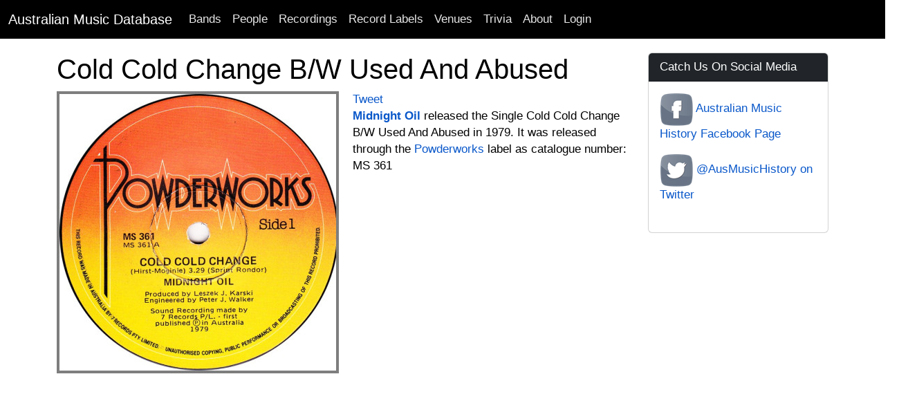

--- FILE ---
content_type: text/html; charset=utf-8
request_url: https://www.google.com/recaptcha/api2/aframe
body_size: 267
content:
<!DOCTYPE HTML><html><head><meta http-equiv="content-type" content="text/html; charset=UTF-8"></head><body><script nonce="BUllCb8IFxQr5GUgKfeMMQ">/** Anti-fraud and anti-abuse applications only. See google.com/recaptcha */ try{var clients={'sodar':'https://pagead2.googlesyndication.com/pagead/sodar?'};window.addEventListener("message",function(a){try{if(a.source===window.parent){var b=JSON.parse(a.data);var c=clients[b['id']];if(c){var d=document.createElement('img');d.src=c+b['params']+'&rc='+(localStorage.getItem("rc::a")?sessionStorage.getItem("rc::b"):"");window.document.body.appendChild(d);sessionStorage.setItem("rc::e",parseInt(sessionStorage.getItem("rc::e")||0)+1);localStorage.setItem("rc::h",'1768621093088');}}}catch(b){}});window.parent.postMessage("_grecaptcha_ready", "*");}catch(b){}</script></body></html>

--- FILE ---
content_type: text/css
request_url: https://www.australianmusicdatabase.com/assets/application-1a66f3a0e09008746f2cd3d8993aa7bfb50d7b08fecb4479a27466c3acaea8a3.css
body_size: 60291
content:
@charset "UTF-8";
/*!
 * Bootstrap  v5.2.3 (https://getbootstrap.com/)
 * Copyright 2011-2022 The Bootstrap Authors
 * Copyright 2011-2022 Twitter, Inc.
 * Licensed under MIT (https://github.com/twbs/bootstrap/blob/main/LICENSE)
 */
@import url("https://fonts.googleapis.com/css?family=Neucha|Cabin+Sketch&display=swap");
/* line 1, /Users/markgibson/.rbenv/versions/2.5.9/lib/ruby/gems/2.5.0/gems/bootstrap-5.2.3/assets/stylesheets/bootstrap/_root.scss */
:root {
  --bs-blue: #0d6efd;
  --bs-indigo: #6610f2;
  --bs-purple: #6f42c1;
  --bs-pink: #d63384;
  --bs-red: #dc3545;
  --bs-orange: #fd7e14;
  --bs-yellow: #ffc107;
  --bs-green: #198754;
  --bs-teal: #20c997;
  --bs-cyan: #0dcaf0;
  --bs-black: #000;
  --bs-white: #fff;
  --bs-gray: #6c757d;
  --bs-gray-dark: #343a40;
  --bs-gray-100: #f8f9fa;
  --bs-gray-200: #e9ecef;
  --bs-gray-300: #dee2e6;
  --bs-gray-400: #ced4da;
  --bs-gray-500: #adb5bd;
  --bs-gray-600: #6c757d;
  --bs-gray-700: #495057;
  --bs-gray-800: #343a40;
  --bs-gray-900: #212529;
  --bs-primary: #0d6efd;
  --bs-secondary: #6c757d;
  --bs-success: #198754;
  --bs-info: #0dcaf0;
  --bs-warning: #ffc107;
  --bs-danger: #dc3545;
  --bs-light: #f8f9fa;
  --bs-dark: #212529;
  --bs-primary-rgb: 13, 110, 253;
  --bs-secondary-rgb: 108, 117, 125;
  --bs-success-rgb: 25, 135, 84;
  --bs-info-rgb: 13, 202, 240;
  --bs-warning-rgb: 255, 193, 7;
  --bs-danger-rgb: 220, 53, 69;
  --bs-light-rgb: 248, 249, 250;
  --bs-dark-rgb: 33, 37, 41;
  --bs-white-rgb: 255, 255, 255;
  --bs-black-rgb: 0, 0, 0;
  --bs-body-color-rgb: 33, 37, 41;
  --bs-body-bg-rgb: 255, 255, 255;
  --bs-font-sans-serif: system-ui, -apple-system, "Segoe UI", Roboto, "Helvetica Neue", "Noto Sans", "Liberation Sans", Arial, sans-serif, "Apple Color Emoji", "Segoe UI Emoji", "Segoe UI Symbol", "Noto Color Emoji";
  --bs-font-monospace: SFMono-Regular, Menlo, Monaco, Consolas, "Liberation Mono", "Courier New", monospace;
  --bs-gradient: linear-gradient(180deg, rgba(255, 255, 255, 0.15), rgba(255, 255, 255, 0));
  --bs-body-font-family: var(--bs-font-sans-serif);
  --bs-body-font-size: 1rem;
  --bs-body-font-weight: 400;
  --bs-body-line-height: 1.5;
  --bs-body-color: #212529;
  --bs-body-bg: #fff;
  --bs-border-width: 1px;
  --bs-border-style: solid;
  --bs-border-color: #dee2e6;
  --bs-border-color-translucent: rgba(0, 0, 0, 0.175);
  --bs-border-radius: 0.375rem;
  --bs-border-radius-sm: 0.25rem;
  --bs-border-radius-lg: 0.5rem;
  --bs-border-radius-xl: 1rem;
  --bs-border-radius-2xl: 2rem;
  --bs-border-radius-pill: 50rem;
  --bs-link-color: #0d6efd;
  --bs-link-hover-color: #0a58ca;
  --bs-code-color: #d63384;
  --bs-highlight-bg: #fff3cd;
}

/* line 16, /Users/markgibson/.rbenv/versions/2.5.9/lib/ruby/gems/2.5.0/gems/bootstrap-5.2.3/assets/stylesheets/bootstrap/_reboot.scss */
*,
*::before,
*::after {
  box-sizing: border-box;
}

@media (prefers-reduced-motion: no-preference) {
  /* line 28, /Users/markgibson/.rbenv/versions/2.5.9/lib/ruby/gems/2.5.0/gems/bootstrap-5.2.3/assets/stylesheets/bootstrap/_reboot.scss */
  :root {
    scroll-behavior: smooth;
  }
}

/* line 49, /Users/markgibson/.rbenv/versions/2.5.9/lib/ruby/gems/2.5.0/gems/bootstrap-5.2.3/assets/stylesheets/bootstrap/_reboot.scss */
body {
  margin: 0;
  font-family: var(--bs-body-font-family);
  font-size: var(--bs-body-font-size);
  font-weight: var(--bs-body-font-weight);
  line-height: var(--bs-body-line-height);
  color: var(--bs-body-color);
  text-align: var(--bs-body-text-align);
  background-color: var(--bs-body-bg);
  -webkit-text-size-adjust: 100%;
  -webkit-tap-highlight-color: rgba(0, 0, 0, 0);
}

/* line 68, /Users/markgibson/.rbenv/versions/2.5.9/lib/ruby/gems/2.5.0/gems/bootstrap-5.2.3/assets/stylesheets/bootstrap/_reboot.scss */
hr {
  margin: 1rem 0;
  color: inherit;
  border: 0;
  border-top: 1px solid;
  opacity: 0.25;
}

/* line 83, /Users/markgibson/.rbenv/versions/2.5.9/lib/ruby/gems/2.5.0/gems/bootstrap-5.2.3/assets/stylesheets/bootstrap/_reboot.scss */
h1, .h1, h2, .h2, h3, .h3, h4, .h4, h5, .h5, h6, .h6 {
  margin-top: 0;
  margin-bottom: 0.5rem;
  font-weight: 500;
  line-height: 1.2;
}

/* line 93, /Users/markgibson/.rbenv/versions/2.5.9/lib/ruby/gems/2.5.0/gems/bootstrap-5.2.3/assets/stylesheets/bootstrap/_reboot.scss */
h1, .h1 {
  font-size: calc(1.375rem + 1.5vw);
}
@media (min-width: 1200px) {
  /* line 93, /Users/markgibson/.rbenv/versions/2.5.9/lib/ruby/gems/2.5.0/gems/bootstrap-5.2.3/assets/stylesheets/bootstrap/_reboot.scss */
  h1, .h1 {
    font-size: 2.5rem;
  }
}

/* line 98, /Users/markgibson/.rbenv/versions/2.5.9/lib/ruby/gems/2.5.0/gems/bootstrap-5.2.3/assets/stylesheets/bootstrap/_reboot.scss */
h2, .h2 {
  font-size: calc(1.325rem + 0.9vw);
}
@media (min-width: 1200px) {
  /* line 98, /Users/markgibson/.rbenv/versions/2.5.9/lib/ruby/gems/2.5.0/gems/bootstrap-5.2.3/assets/stylesheets/bootstrap/_reboot.scss */
  h2, .h2 {
    font-size: 2rem;
  }
}

/* line 103, /Users/markgibson/.rbenv/versions/2.5.9/lib/ruby/gems/2.5.0/gems/bootstrap-5.2.3/assets/stylesheets/bootstrap/_reboot.scss */
h3, .h3 {
  font-size: calc(1.3rem + 0.6vw);
}
@media (min-width: 1200px) {
  /* line 103, /Users/markgibson/.rbenv/versions/2.5.9/lib/ruby/gems/2.5.0/gems/bootstrap-5.2.3/assets/stylesheets/bootstrap/_reboot.scss */
  h3, .h3 {
    font-size: 1.75rem;
  }
}

/* line 108, /Users/markgibson/.rbenv/versions/2.5.9/lib/ruby/gems/2.5.0/gems/bootstrap-5.2.3/assets/stylesheets/bootstrap/_reboot.scss */
h4, .h4 {
  font-size: calc(1.275rem + 0.3vw);
}
@media (min-width: 1200px) {
  /* line 108, /Users/markgibson/.rbenv/versions/2.5.9/lib/ruby/gems/2.5.0/gems/bootstrap-5.2.3/assets/stylesheets/bootstrap/_reboot.scss */
  h4, .h4 {
    font-size: 1.5rem;
  }
}

/* line 113, /Users/markgibson/.rbenv/versions/2.5.9/lib/ruby/gems/2.5.0/gems/bootstrap-5.2.3/assets/stylesheets/bootstrap/_reboot.scss */
h5, .h5 {
  font-size: 1.25rem;
}

/* line 118, /Users/markgibson/.rbenv/versions/2.5.9/lib/ruby/gems/2.5.0/gems/bootstrap-5.2.3/assets/stylesheets/bootstrap/_reboot.scss */
h6, .h6 {
  font-size: 1rem;
}

/* line 129, /Users/markgibson/.rbenv/versions/2.5.9/lib/ruby/gems/2.5.0/gems/bootstrap-5.2.3/assets/stylesheets/bootstrap/_reboot.scss */
p {
  margin-top: 0;
  margin-bottom: 1rem;
}

/* line 141, /Users/markgibson/.rbenv/versions/2.5.9/lib/ruby/gems/2.5.0/gems/bootstrap-5.2.3/assets/stylesheets/bootstrap/_reboot.scss */
abbr[title] {
  -webkit-text-decoration: underline dotted;
          text-decoration: underline dotted;
  cursor: help;
  -webkit-text-decoration-skip-ink: none;
          text-decoration-skip-ink: none;
}

/* line 150, /Users/markgibson/.rbenv/versions/2.5.9/lib/ruby/gems/2.5.0/gems/bootstrap-5.2.3/assets/stylesheets/bootstrap/_reboot.scss */
address {
  margin-bottom: 1rem;
  font-style: normal;
  line-height: inherit;
}

/* line 159, /Users/markgibson/.rbenv/versions/2.5.9/lib/ruby/gems/2.5.0/gems/bootstrap-5.2.3/assets/stylesheets/bootstrap/_reboot.scss */
ol,
ul {
  padding-left: 2rem;
}

/* line 164, /Users/markgibson/.rbenv/versions/2.5.9/lib/ruby/gems/2.5.0/gems/bootstrap-5.2.3/assets/stylesheets/bootstrap/_reboot.scss */
ol,
ul,
dl {
  margin-top: 0;
  margin-bottom: 1rem;
}

/* line 171, /Users/markgibson/.rbenv/versions/2.5.9/lib/ruby/gems/2.5.0/gems/bootstrap-5.2.3/assets/stylesheets/bootstrap/_reboot.scss */
ol ol,
ul ul,
ol ul,
ul ol {
  margin-bottom: 0;
}

/* line 178, /Users/markgibson/.rbenv/versions/2.5.9/lib/ruby/gems/2.5.0/gems/bootstrap-5.2.3/assets/stylesheets/bootstrap/_reboot.scss */
dt {
  font-weight: 700;
}

/* line 184, /Users/markgibson/.rbenv/versions/2.5.9/lib/ruby/gems/2.5.0/gems/bootstrap-5.2.3/assets/stylesheets/bootstrap/_reboot.scss */
dd {
  margin-bottom: .5rem;
  margin-left: 0;
}

/* line 192, /Users/markgibson/.rbenv/versions/2.5.9/lib/ruby/gems/2.5.0/gems/bootstrap-5.2.3/assets/stylesheets/bootstrap/_reboot.scss */
blockquote {
  margin: 0 0 1rem;
}

/* line 201, /Users/markgibson/.rbenv/versions/2.5.9/lib/ruby/gems/2.5.0/gems/bootstrap-5.2.3/assets/stylesheets/bootstrap/_reboot.scss */
b,
strong {
  font-weight: bolder;
}

/* line 211, /Users/markgibson/.rbenv/versions/2.5.9/lib/ruby/gems/2.5.0/gems/bootstrap-5.2.3/assets/stylesheets/bootstrap/_reboot.scss */
small, .small {
  font-size: 0.875em;
}

/* line 218, /Users/markgibson/.rbenv/versions/2.5.9/lib/ruby/gems/2.5.0/gems/bootstrap-5.2.3/assets/stylesheets/bootstrap/_reboot.scss */
mark, .mark {
  padding: 0.1875em;
  background-color: var(--bs-highlight-bg);
}

/* line 229, /Users/markgibson/.rbenv/versions/2.5.9/lib/ruby/gems/2.5.0/gems/bootstrap-5.2.3/assets/stylesheets/bootstrap/_reboot.scss */
sub,
sup {
  position: relative;
  font-size: 0.75em;
  line-height: 0;
  vertical-align: baseline;
}

/* line 237, /Users/markgibson/.rbenv/versions/2.5.9/lib/ruby/gems/2.5.0/gems/bootstrap-5.2.3/assets/stylesheets/bootstrap/_reboot.scss */
sub {
  bottom: -.25em;
}

/* line 238, /Users/markgibson/.rbenv/versions/2.5.9/lib/ruby/gems/2.5.0/gems/bootstrap-5.2.3/assets/stylesheets/bootstrap/_reboot.scss */
sup {
  top: -.5em;
}

/* line 243, /Users/markgibson/.rbenv/versions/2.5.9/lib/ruby/gems/2.5.0/gems/bootstrap-5.2.3/assets/stylesheets/bootstrap/_reboot.scss */
a {
  color: var(--bs-link-color);
  text-decoration: underline;
}
/* line 247, /Users/markgibson/.rbenv/versions/2.5.9/lib/ruby/gems/2.5.0/gems/bootstrap-5.2.3/assets/stylesheets/bootstrap/_reboot.scss */
a:hover {
  color: var(--bs-link-hover-color);
}

/* line 259, /Users/markgibson/.rbenv/versions/2.5.9/lib/ruby/gems/2.5.0/gems/bootstrap-5.2.3/assets/stylesheets/bootstrap/_reboot.scss */
a:not([href]):not([class]), a:not([href]):not([class]):hover {
  color: inherit;
  text-decoration: none;
}

/* line 269, /Users/markgibson/.rbenv/versions/2.5.9/lib/ruby/gems/2.5.0/gems/bootstrap-5.2.3/assets/stylesheets/bootstrap/_reboot.scss */
pre,
code,
kbd,
samp {
  font-family: var(--bs-font-monospace);
  font-size: 1em;
}

/* line 281, /Users/markgibson/.rbenv/versions/2.5.9/lib/ruby/gems/2.5.0/gems/bootstrap-5.2.3/assets/stylesheets/bootstrap/_reboot.scss */
pre {
  display: block;
  margin-top: 0;
  margin-bottom: 1rem;
  overflow: auto;
  font-size: 0.875em;
}
/* line 290, /Users/markgibson/.rbenv/versions/2.5.9/lib/ruby/gems/2.5.0/gems/bootstrap-5.2.3/assets/stylesheets/bootstrap/_reboot.scss */
pre code {
  font-size: inherit;
  color: inherit;
  word-break: normal;
}

/* line 297, /Users/markgibson/.rbenv/versions/2.5.9/lib/ruby/gems/2.5.0/gems/bootstrap-5.2.3/assets/stylesheets/bootstrap/_reboot.scss */
code {
  font-size: 0.875em;
  color: var(--bs-code-color);
  word-wrap: break-word;
}
/* line 303, /Users/markgibson/.rbenv/versions/2.5.9/lib/ruby/gems/2.5.0/gems/bootstrap-5.2.3/assets/stylesheets/bootstrap/_reboot.scss */
a > code {
  color: inherit;
}

/* line 308, /Users/markgibson/.rbenv/versions/2.5.9/lib/ruby/gems/2.5.0/gems/bootstrap-5.2.3/assets/stylesheets/bootstrap/_reboot.scss */
kbd {
  padding: 0.1875rem 0.375rem;
  font-size: 0.875em;
  color: var(--bs-body-bg);
  background-color: var(--bs-body-color);
  border-radius: 0.25rem;
}
/* line 315, /Users/markgibson/.rbenv/versions/2.5.9/lib/ruby/gems/2.5.0/gems/bootstrap-5.2.3/assets/stylesheets/bootstrap/_reboot.scss */
kbd kbd {
  padding: 0;
  font-size: 1em;
}

/* line 327, /Users/markgibson/.rbenv/versions/2.5.9/lib/ruby/gems/2.5.0/gems/bootstrap-5.2.3/assets/stylesheets/bootstrap/_reboot.scss */
figure {
  margin: 0 0 1rem;
}

/* line 334, /Users/markgibson/.rbenv/versions/2.5.9/lib/ruby/gems/2.5.0/gems/bootstrap-5.2.3/assets/stylesheets/bootstrap/_reboot.scss */
img,
svg {
  vertical-align: middle;
}

/* line 344, /Users/markgibson/.rbenv/versions/2.5.9/lib/ruby/gems/2.5.0/gems/bootstrap-5.2.3/assets/stylesheets/bootstrap/_reboot.scss */
table {
  caption-side: bottom;
  border-collapse: collapse;
}

/* line 349, /Users/markgibson/.rbenv/versions/2.5.9/lib/ruby/gems/2.5.0/gems/bootstrap-5.2.3/assets/stylesheets/bootstrap/_reboot.scss */
caption {
  padding-top: 0.5rem;
  padding-bottom: 0.5rem;
  color: #6c757d;
  text-align: left;
}

/* line 360, /Users/markgibson/.rbenv/versions/2.5.9/lib/ruby/gems/2.5.0/gems/bootstrap-5.2.3/assets/stylesheets/bootstrap/_reboot.scss */
th {
  text-align: inherit;
  text-align: -webkit-match-parent;
}

/* line 366, /Users/markgibson/.rbenv/versions/2.5.9/lib/ruby/gems/2.5.0/gems/bootstrap-5.2.3/assets/stylesheets/bootstrap/_reboot.scss */
thead,
tbody,
tfoot,
tr,
td,
th {
  border-color: inherit;
  border-style: solid;
  border-width: 0;
}

/* line 382, /Users/markgibson/.rbenv/versions/2.5.9/lib/ruby/gems/2.5.0/gems/bootstrap-5.2.3/assets/stylesheets/bootstrap/_reboot.scss */
label {
  display: inline-block;
}

/* line 389, /Users/markgibson/.rbenv/versions/2.5.9/lib/ruby/gems/2.5.0/gems/bootstrap-5.2.3/assets/stylesheets/bootstrap/_reboot.scss */
button {
  border-radius: 0;
}

/* line 399, /Users/markgibson/.rbenv/versions/2.5.9/lib/ruby/gems/2.5.0/gems/bootstrap-5.2.3/assets/stylesheets/bootstrap/_reboot.scss */
button:focus:not(:focus-visible) {
  outline: 0;
}

/* line 405, /Users/markgibson/.rbenv/versions/2.5.9/lib/ruby/gems/2.5.0/gems/bootstrap-5.2.3/assets/stylesheets/bootstrap/_reboot.scss */
input,
button,
select,
optgroup,
textarea {
  margin: 0;
  font-family: inherit;
  font-size: inherit;
  line-height: inherit;
}

/* line 417, /Users/markgibson/.rbenv/versions/2.5.9/lib/ruby/gems/2.5.0/gems/bootstrap-5.2.3/assets/stylesheets/bootstrap/_reboot.scss */
button,
select {
  text-transform: none;
}

/* line 424, /Users/markgibson/.rbenv/versions/2.5.9/lib/ruby/gems/2.5.0/gems/bootstrap-5.2.3/assets/stylesheets/bootstrap/_reboot.scss */
[role="button"] {
  cursor: pointer;
}

/* line 428, /Users/markgibson/.rbenv/versions/2.5.9/lib/ruby/gems/2.5.0/gems/bootstrap-5.2.3/assets/stylesheets/bootstrap/_reboot.scss */
select {
  word-wrap: normal;
}
/* line 434, /Users/markgibson/.rbenv/versions/2.5.9/lib/ruby/gems/2.5.0/gems/bootstrap-5.2.3/assets/stylesheets/bootstrap/_reboot.scss */
select:disabled {
  opacity: 1;
}

/* line 442, /Users/markgibson/.rbenv/versions/2.5.9/lib/ruby/gems/2.5.0/gems/bootstrap-5.2.3/assets/stylesheets/bootstrap/_reboot.scss */
[list]:not([type="date"]):not([type="datetime-local"]):not([type="month"]):not([type="week"]):not([type="time"])::-webkit-calendar-picker-indicator {
  display: none !important;
}

/* line 451, /Users/markgibson/.rbenv/versions/2.5.9/lib/ruby/gems/2.5.0/gems/bootstrap-5.2.3/assets/stylesheets/bootstrap/_reboot.scss */
button,
[type="button"],
[type="reset"],
[type="submit"] {
  -webkit-appearance: button;
}
/* line 458, /Users/markgibson/.rbenv/versions/2.5.9/lib/ruby/gems/2.5.0/gems/bootstrap-5.2.3/assets/stylesheets/bootstrap/_reboot.scss */
button:not(:disabled),
[type="button"]:not(:disabled),
[type="reset"]:not(:disabled),
[type="submit"]:not(:disabled) {
  cursor: pointer;
}

/* line 466, /Users/markgibson/.rbenv/versions/2.5.9/lib/ruby/gems/2.5.0/gems/bootstrap-5.2.3/assets/stylesheets/bootstrap/_reboot.scss */
::-moz-focus-inner {
  padding: 0;
  border-style: none;
}

/* line 473, /Users/markgibson/.rbenv/versions/2.5.9/lib/ruby/gems/2.5.0/gems/bootstrap-5.2.3/assets/stylesheets/bootstrap/_reboot.scss */
textarea {
  resize: vertical;
}

/* line 484, /Users/markgibson/.rbenv/versions/2.5.9/lib/ruby/gems/2.5.0/gems/bootstrap-5.2.3/assets/stylesheets/bootstrap/_reboot.scss */
fieldset {
  min-width: 0;
  padding: 0;
  margin: 0;
  border: 0;
}

/* line 496, /Users/markgibson/.rbenv/versions/2.5.9/lib/ruby/gems/2.5.0/gems/bootstrap-5.2.3/assets/stylesheets/bootstrap/_reboot.scss */
legend {
  float: left;
  width: 100%;
  padding: 0;
  margin-bottom: 0.5rem;
  font-size: calc(1.275rem + 0.3vw);
  line-height: inherit;
}
@media (min-width: 1200px) {
  /* line 496, /Users/markgibson/.rbenv/versions/2.5.9/lib/ruby/gems/2.5.0/gems/bootstrap-5.2.3/assets/stylesheets/bootstrap/_reboot.scss */
  legend {
    font-size: 1.5rem;
  }
}
/* line 505, /Users/markgibson/.rbenv/versions/2.5.9/lib/ruby/gems/2.5.0/gems/bootstrap-5.2.3/assets/stylesheets/bootstrap/_reboot.scss */
legend + * {
  clear: left;
}

/* line 513, /Users/markgibson/.rbenv/versions/2.5.9/lib/ruby/gems/2.5.0/gems/bootstrap-5.2.3/assets/stylesheets/bootstrap/_reboot.scss */
::-webkit-datetime-edit-fields-wrapper,
::-webkit-datetime-edit-text,
::-webkit-datetime-edit-minute,
::-webkit-datetime-edit-hour-field,
::-webkit-datetime-edit-day-field,
::-webkit-datetime-edit-month-field,
::-webkit-datetime-edit-year-field {
  padding: 0;
}

/* line 523, /Users/markgibson/.rbenv/versions/2.5.9/lib/ruby/gems/2.5.0/gems/bootstrap-5.2.3/assets/stylesheets/bootstrap/_reboot.scss */
::-webkit-inner-spin-button {
  height: auto;
}

/* line 533, /Users/markgibson/.rbenv/versions/2.5.9/lib/ruby/gems/2.5.0/gems/bootstrap-5.2.3/assets/stylesheets/bootstrap/_reboot.scss */
[type="search"] {
  outline-offset: -2px;
  -webkit-appearance: textfield;
}

/* rtl:raw:
[type="tel"],
[type="url"],
[type="email"],
[type="number"] {
  direction: ltr;
}
*/
/* line 554, /Users/markgibson/.rbenv/versions/2.5.9/lib/ruby/gems/2.5.0/gems/bootstrap-5.2.3/assets/stylesheets/bootstrap/_reboot.scss */
::-webkit-search-decoration {
  -webkit-appearance: none;
}

/* line 560, /Users/markgibson/.rbenv/versions/2.5.9/lib/ruby/gems/2.5.0/gems/bootstrap-5.2.3/assets/stylesheets/bootstrap/_reboot.scss */
::-webkit-color-swatch-wrapper {
  padding: 0;
}

/* line 568, /Users/markgibson/.rbenv/versions/2.5.9/lib/ruby/gems/2.5.0/gems/bootstrap-5.2.3/assets/stylesheets/bootstrap/_reboot.scss */
::-webkit-file-upload-button {
  font: inherit;
  -webkit-appearance: button;
}
::file-selector-button {
  font: inherit;
  -webkit-appearance: button;
}

/* line 575, /Users/markgibson/.rbenv/versions/2.5.9/lib/ruby/gems/2.5.0/gems/bootstrap-5.2.3/assets/stylesheets/bootstrap/_reboot.scss */
output {
  display: inline-block;
}

/* line 581, /Users/markgibson/.rbenv/versions/2.5.9/lib/ruby/gems/2.5.0/gems/bootstrap-5.2.3/assets/stylesheets/bootstrap/_reboot.scss */
iframe {
  border: 0;
}

/* line 589, /Users/markgibson/.rbenv/versions/2.5.9/lib/ruby/gems/2.5.0/gems/bootstrap-5.2.3/assets/stylesheets/bootstrap/_reboot.scss */
summary {
  display: list-item;
  cursor: pointer;
}

/* line 599, /Users/markgibson/.rbenv/versions/2.5.9/lib/ruby/gems/2.5.0/gems/bootstrap-5.2.3/assets/stylesheets/bootstrap/_reboot.scss */
progress {
  vertical-align: baseline;
}

/* line 608, /Users/markgibson/.rbenv/versions/2.5.9/lib/ruby/gems/2.5.0/gems/bootstrap-5.2.3/assets/stylesheets/bootstrap/_reboot.scss */
[hidden] {
  display: none !important;
}

/* line 29, /Users/markgibson/.rbenv/versions/2.5.9/lib/ruby/gems/2.5.0/gems/bootstrap-5.2.3/assets/stylesheets/bootstrap/_type.scss */
.lead {
  font-size: 1.25rem;
  font-weight: 300;
}

/* line 36, /Users/markgibson/.rbenv/versions/2.5.9/lib/ruby/gems/2.5.0/gems/bootstrap-5.2.3/assets/stylesheets/bootstrap/_type.scss */
.display-1 {
  font-size: calc(1.625rem + 4.5vw);
  font-weight: 300;
  line-height: 1.2;
}
@media (min-width: 1200px) {
  /* line 36, /Users/markgibson/.rbenv/versions/2.5.9/lib/ruby/gems/2.5.0/gems/bootstrap-5.2.3/assets/stylesheets/bootstrap/_type.scss */
  .display-1 {
    font-size: 5rem;
  }
}

/* line 36, /Users/markgibson/.rbenv/versions/2.5.9/lib/ruby/gems/2.5.0/gems/bootstrap-5.2.3/assets/stylesheets/bootstrap/_type.scss */
.display-2 {
  font-size: calc(1.575rem + 3.9vw);
  font-weight: 300;
  line-height: 1.2;
}
@media (min-width: 1200px) {
  /* line 36, /Users/markgibson/.rbenv/versions/2.5.9/lib/ruby/gems/2.5.0/gems/bootstrap-5.2.3/assets/stylesheets/bootstrap/_type.scss */
  .display-2 {
    font-size: 4.5rem;
  }
}

/* line 36, /Users/markgibson/.rbenv/versions/2.5.9/lib/ruby/gems/2.5.0/gems/bootstrap-5.2.3/assets/stylesheets/bootstrap/_type.scss */
.display-3 {
  font-size: calc(1.525rem + 3.3vw);
  font-weight: 300;
  line-height: 1.2;
}
@media (min-width: 1200px) {
  /* line 36, /Users/markgibson/.rbenv/versions/2.5.9/lib/ruby/gems/2.5.0/gems/bootstrap-5.2.3/assets/stylesheets/bootstrap/_type.scss */
  .display-3 {
    font-size: 4rem;
  }
}

/* line 36, /Users/markgibson/.rbenv/versions/2.5.9/lib/ruby/gems/2.5.0/gems/bootstrap-5.2.3/assets/stylesheets/bootstrap/_type.scss */
.display-4 {
  font-size: calc(1.475rem + 2.7vw);
  font-weight: 300;
  line-height: 1.2;
}
@media (min-width: 1200px) {
  /* line 36, /Users/markgibson/.rbenv/versions/2.5.9/lib/ruby/gems/2.5.0/gems/bootstrap-5.2.3/assets/stylesheets/bootstrap/_type.scss */
  .display-4 {
    font-size: 3.5rem;
  }
}

/* line 36, /Users/markgibson/.rbenv/versions/2.5.9/lib/ruby/gems/2.5.0/gems/bootstrap-5.2.3/assets/stylesheets/bootstrap/_type.scss */
.display-5 {
  font-size: calc(1.425rem + 2.1vw);
  font-weight: 300;
  line-height: 1.2;
}
@media (min-width: 1200px) {
  /* line 36, /Users/markgibson/.rbenv/versions/2.5.9/lib/ruby/gems/2.5.0/gems/bootstrap-5.2.3/assets/stylesheets/bootstrap/_type.scss */
  .display-5 {
    font-size: 3rem;
  }
}

/* line 36, /Users/markgibson/.rbenv/versions/2.5.9/lib/ruby/gems/2.5.0/gems/bootstrap-5.2.3/assets/stylesheets/bootstrap/_type.scss */
.display-6 {
  font-size: calc(1.375rem + 1.5vw);
  font-weight: 300;
  line-height: 1.2;
}
@media (min-width: 1200px) {
  /* line 36, /Users/markgibson/.rbenv/versions/2.5.9/lib/ruby/gems/2.5.0/gems/bootstrap-5.2.3/assets/stylesheets/bootstrap/_type.scss */
  .display-6 {
    font-size: 2.5rem;
  }
}

/* line 60, /Users/markgibson/.rbenv/versions/2.5.9/lib/ruby/gems/2.5.0/gems/bootstrap-5.2.3/assets/stylesheets/bootstrap/_type.scss */
.list-unstyled {
  padding-left: 0;
  list-style: none;
}

/* line 65, /Users/markgibson/.rbenv/versions/2.5.9/lib/ruby/gems/2.5.0/gems/bootstrap-5.2.3/assets/stylesheets/bootstrap/_type.scss */
.list-inline {
  padding-left: 0;
  list-style: none;
}

/* line 68, /Users/markgibson/.rbenv/versions/2.5.9/lib/ruby/gems/2.5.0/gems/bootstrap-5.2.3/assets/stylesheets/bootstrap/_type.scss */
.list-inline-item {
  display: inline-block;
}
/* line 71, /Users/markgibson/.rbenv/versions/2.5.9/lib/ruby/gems/2.5.0/gems/bootstrap-5.2.3/assets/stylesheets/bootstrap/_type.scss */
.list-inline-item:not(:last-child) {
  margin-right: 0.5rem;
}

/* line 82, /Users/markgibson/.rbenv/versions/2.5.9/lib/ruby/gems/2.5.0/gems/bootstrap-5.2.3/assets/stylesheets/bootstrap/_type.scss */
.initialism {
  font-size: 0.875em;
  text-transform: uppercase;
}

/* line 88, /Users/markgibson/.rbenv/versions/2.5.9/lib/ruby/gems/2.5.0/gems/bootstrap-5.2.3/assets/stylesheets/bootstrap/_type.scss */
.blockquote {
  margin-bottom: 1rem;
  font-size: 1.25rem;
}
/* line 92, /Users/markgibson/.rbenv/versions/2.5.9/lib/ruby/gems/2.5.0/gems/bootstrap-5.2.3/assets/stylesheets/bootstrap/_type.scss */
.blockquote > :last-child {
  margin-bottom: 0;
}

/* line 97, /Users/markgibson/.rbenv/versions/2.5.9/lib/ruby/gems/2.5.0/gems/bootstrap-5.2.3/assets/stylesheets/bootstrap/_type.scss */
.blockquote-footer {
  margin-top: -1rem;
  margin-bottom: 1rem;
  font-size: 0.875em;
  color: #6c757d;
}
/* line 103, /Users/markgibson/.rbenv/versions/2.5.9/lib/ruby/gems/2.5.0/gems/bootstrap-5.2.3/assets/stylesheets/bootstrap/_type.scss */
.blockquote-footer::before {
  content: "\2014\00A0";
}

/* line 8, /Users/markgibson/.rbenv/versions/2.5.9/lib/ruby/gems/2.5.0/gems/bootstrap-5.2.3/assets/stylesheets/bootstrap/_images.scss */
.img-fluid {
  max-width: 100%;
  height: auto;
}

/* line 14, /Users/markgibson/.rbenv/versions/2.5.9/lib/ruby/gems/2.5.0/gems/bootstrap-5.2.3/assets/stylesheets/bootstrap/_images.scss */
.img-thumbnail {
  padding: 0.25rem;
  background-color: #fff;
  border: 1px solid var(--bs-border-color);
  border-radius: 0.375rem;
  max-width: 100%;
  height: auto;
}

/* line 29, /Users/markgibson/.rbenv/versions/2.5.9/lib/ruby/gems/2.5.0/gems/bootstrap-5.2.3/assets/stylesheets/bootstrap/_images.scss */
.figure {
  display: inline-block;
}

/* line 34, /Users/markgibson/.rbenv/versions/2.5.9/lib/ruby/gems/2.5.0/gems/bootstrap-5.2.3/assets/stylesheets/bootstrap/_images.scss */
.figure-img {
  margin-bottom: 0.5rem;
  line-height: 1;
}

/* line 39, /Users/markgibson/.rbenv/versions/2.5.9/lib/ruby/gems/2.5.0/gems/bootstrap-5.2.3/assets/stylesheets/bootstrap/_images.scss */
.figure-caption {
  font-size: 0.875em;
  color: #6c757d;
}

/* line 7, /Users/markgibson/.rbenv/versions/2.5.9/lib/ruby/gems/2.5.0/gems/bootstrap-5.2.3/assets/stylesheets/bootstrap/_containers.scss */
.container,
.container-fluid,
.container-sm,
.container-md,
.container-lg,
.container-xl,
.container-xxl {
  --bs-gutter-x: 1.5rem;
  --bs-gutter-y: 0;
  width: 100%;
  padding-right: calc(var(--bs-gutter-x) * .5);
  padding-left: calc(var(--bs-gutter-x) * .5);
  margin-right: auto;
  margin-left: auto;
}

@media (min-width: 576px) {
  /* line 20, /Users/markgibson/.rbenv/versions/2.5.9/lib/ruby/gems/2.5.0/gems/bootstrap-5.2.3/assets/stylesheets/bootstrap/_containers.scss */
  .container, .container-sm {
    max-width: 540px;
  }
}
@media (min-width: 768px) {
  /* line 20, /Users/markgibson/.rbenv/versions/2.5.9/lib/ruby/gems/2.5.0/gems/bootstrap-5.2.3/assets/stylesheets/bootstrap/_containers.scss */
  .container, .container-sm, .container-md {
    max-width: 720px;
  }
}
@media (min-width: 992px) {
  /* line 20, /Users/markgibson/.rbenv/versions/2.5.9/lib/ruby/gems/2.5.0/gems/bootstrap-5.2.3/assets/stylesheets/bootstrap/_containers.scss */
  .container, .container-sm, .container-md, .container-lg {
    max-width: 960px;
  }
}
@media (min-width: 1200px) {
  /* line 20, /Users/markgibson/.rbenv/versions/2.5.9/lib/ruby/gems/2.5.0/gems/bootstrap-5.2.3/assets/stylesheets/bootstrap/_containers.scss */
  .container, .container-sm, .container-md, .container-lg, .container-xl {
    max-width: 1140px;
  }
}
@media (min-width: 1400px) {
  /* line 20, /Users/markgibson/.rbenv/versions/2.5.9/lib/ruby/gems/2.5.0/gems/bootstrap-5.2.3/assets/stylesheets/bootstrap/_containers.scss */
  .container, .container-sm, .container-md, .container-lg, .container-xl, .container-xxl {
    max-width: 1320px;
  }
}
/* line 6, /Users/markgibson/.rbenv/versions/2.5.9/lib/ruby/gems/2.5.0/gems/bootstrap-5.2.3/assets/stylesheets/bootstrap/_grid.scss */
.row {
  --bs-gutter-x: 1.5rem;
  --bs-gutter-y: 0;
  display: flex;
  flex-wrap: wrap;
  margin-top: calc(-1 * var(--bs-gutter-y));
  margin-right: calc(-.5 * var(--bs-gutter-x));
  margin-left: calc(-.5 * var(--bs-gutter-x));
}
/* line 9, /Users/markgibson/.rbenv/versions/2.5.9/lib/ruby/gems/2.5.0/gems/bootstrap-5.2.3/assets/stylesheets/bootstrap/_grid.scss */
.row > * {
  flex-shrink: 0;
  width: 100%;
  max-width: 100%;
  padding-right: calc(var(--bs-gutter-x) * .5);
  padding-left: calc(var(--bs-gutter-x) * .5);
  margin-top: var(--bs-gutter-y);
}

/* line 74, /Users/markgibson/.rbenv/versions/2.5.9/lib/ruby/gems/2.5.0/gems/bootstrap-5.2.3/assets/stylesheets/bootstrap/mixins/_grid.scss */
.col {
  flex: 1 0 0%;
}

/* line 78, /Users/markgibson/.rbenv/versions/2.5.9/lib/ruby/gems/2.5.0/gems/bootstrap-5.2.3/assets/stylesheets/bootstrap/mixins/_grid.scss */
.row-cols-auto > * {
  flex: 0 0 auto;
  width: auto;
}

/* line 57, /Users/markgibson/.rbenv/versions/2.5.9/lib/ruby/gems/2.5.0/gems/bootstrap-5.2.3/assets/stylesheets/bootstrap/mixins/_grid.scss */
.row-cols-1 > * {
  flex: 0 0 auto;
  width: 100%;
}

/* line 57, /Users/markgibson/.rbenv/versions/2.5.9/lib/ruby/gems/2.5.0/gems/bootstrap-5.2.3/assets/stylesheets/bootstrap/mixins/_grid.scss */
.row-cols-2 > * {
  flex: 0 0 auto;
  width: 50%;
}

/* line 57, /Users/markgibson/.rbenv/versions/2.5.9/lib/ruby/gems/2.5.0/gems/bootstrap-5.2.3/assets/stylesheets/bootstrap/mixins/_grid.scss */
.row-cols-3 > * {
  flex: 0 0 auto;
  width: 33.3333333333%;
}

/* line 57, /Users/markgibson/.rbenv/versions/2.5.9/lib/ruby/gems/2.5.0/gems/bootstrap-5.2.3/assets/stylesheets/bootstrap/mixins/_grid.scss */
.row-cols-4 > * {
  flex: 0 0 auto;
  width: 25%;
}

/* line 57, /Users/markgibson/.rbenv/versions/2.5.9/lib/ruby/gems/2.5.0/gems/bootstrap-5.2.3/assets/stylesheets/bootstrap/mixins/_grid.scss */
.row-cols-5 > * {
  flex: 0 0 auto;
  width: 20%;
}

/* line 57, /Users/markgibson/.rbenv/versions/2.5.9/lib/ruby/gems/2.5.0/gems/bootstrap-5.2.3/assets/stylesheets/bootstrap/mixins/_grid.scss */
.row-cols-6 > * {
  flex: 0 0 auto;
  width: 16.6666666667%;
}

/* line 90, /Users/markgibson/.rbenv/versions/2.5.9/lib/ruby/gems/2.5.0/gems/bootstrap-5.2.3/assets/stylesheets/bootstrap/mixins/_grid.scss */
.col-auto {
  flex: 0 0 auto;
  width: auto;
}

/* line 96, /Users/markgibson/.rbenv/versions/2.5.9/lib/ruby/gems/2.5.0/gems/bootstrap-5.2.3/assets/stylesheets/bootstrap/mixins/_grid.scss */
.col-1 {
  flex: 0 0 auto;
  width: 8.33333333%;
}

/* line 96, /Users/markgibson/.rbenv/versions/2.5.9/lib/ruby/gems/2.5.0/gems/bootstrap-5.2.3/assets/stylesheets/bootstrap/mixins/_grid.scss */
.col-2 {
  flex: 0 0 auto;
  width: 16.66666667%;
}

/* line 96, /Users/markgibson/.rbenv/versions/2.5.9/lib/ruby/gems/2.5.0/gems/bootstrap-5.2.3/assets/stylesheets/bootstrap/mixins/_grid.scss */
.col-3 {
  flex: 0 0 auto;
  width: 25%;
}

/* line 96, /Users/markgibson/.rbenv/versions/2.5.9/lib/ruby/gems/2.5.0/gems/bootstrap-5.2.3/assets/stylesheets/bootstrap/mixins/_grid.scss */
.col-4 {
  flex: 0 0 auto;
  width: 33.33333333%;
}

/* line 96, /Users/markgibson/.rbenv/versions/2.5.9/lib/ruby/gems/2.5.0/gems/bootstrap-5.2.3/assets/stylesheets/bootstrap/mixins/_grid.scss */
.col-5 {
  flex: 0 0 auto;
  width: 41.66666667%;
}

/* line 96, /Users/markgibson/.rbenv/versions/2.5.9/lib/ruby/gems/2.5.0/gems/bootstrap-5.2.3/assets/stylesheets/bootstrap/mixins/_grid.scss */
.col-6 {
  flex: 0 0 auto;
  width: 50%;
}

/* line 96, /Users/markgibson/.rbenv/versions/2.5.9/lib/ruby/gems/2.5.0/gems/bootstrap-5.2.3/assets/stylesheets/bootstrap/mixins/_grid.scss */
.col-7 {
  flex: 0 0 auto;
  width: 58.33333333%;
}

/* line 96, /Users/markgibson/.rbenv/versions/2.5.9/lib/ruby/gems/2.5.0/gems/bootstrap-5.2.3/assets/stylesheets/bootstrap/mixins/_grid.scss */
.col-8 {
  flex: 0 0 auto;
  width: 66.66666667%;
}

/* line 96, /Users/markgibson/.rbenv/versions/2.5.9/lib/ruby/gems/2.5.0/gems/bootstrap-5.2.3/assets/stylesheets/bootstrap/mixins/_grid.scss */
.col-9 {
  flex: 0 0 auto;
  width: 75%;
}

/* line 96, /Users/markgibson/.rbenv/versions/2.5.9/lib/ruby/gems/2.5.0/gems/bootstrap-5.2.3/assets/stylesheets/bootstrap/mixins/_grid.scss */
.col-10 {
  flex: 0 0 auto;
  width: 83.33333333%;
}

/* line 96, /Users/markgibson/.rbenv/versions/2.5.9/lib/ruby/gems/2.5.0/gems/bootstrap-5.2.3/assets/stylesheets/bootstrap/mixins/_grid.scss */
.col-11 {
  flex: 0 0 auto;
  width: 91.66666667%;
}

/* line 96, /Users/markgibson/.rbenv/versions/2.5.9/lib/ruby/gems/2.5.0/gems/bootstrap-5.2.3/assets/stylesheets/bootstrap/mixins/_grid.scss */
.col-12 {
  flex: 0 0 auto;
  width: 100%;
}

/* line 104, /Users/markgibson/.rbenv/versions/2.5.9/lib/ruby/gems/2.5.0/gems/bootstrap-5.2.3/assets/stylesheets/bootstrap/mixins/_grid.scss */
.offset-1 {
  margin-left: 8.33333333%;
}

/* line 104, /Users/markgibson/.rbenv/versions/2.5.9/lib/ruby/gems/2.5.0/gems/bootstrap-5.2.3/assets/stylesheets/bootstrap/mixins/_grid.scss */
.offset-2 {
  margin-left: 16.66666667%;
}

/* line 104, /Users/markgibson/.rbenv/versions/2.5.9/lib/ruby/gems/2.5.0/gems/bootstrap-5.2.3/assets/stylesheets/bootstrap/mixins/_grid.scss */
.offset-3 {
  margin-left: 25%;
}

/* line 104, /Users/markgibson/.rbenv/versions/2.5.9/lib/ruby/gems/2.5.0/gems/bootstrap-5.2.3/assets/stylesheets/bootstrap/mixins/_grid.scss */
.offset-4 {
  margin-left: 33.33333333%;
}

/* line 104, /Users/markgibson/.rbenv/versions/2.5.9/lib/ruby/gems/2.5.0/gems/bootstrap-5.2.3/assets/stylesheets/bootstrap/mixins/_grid.scss */
.offset-5 {
  margin-left: 41.66666667%;
}

/* line 104, /Users/markgibson/.rbenv/versions/2.5.9/lib/ruby/gems/2.5.0/gems/bootstrap-5.2.3/assets/stylesheets/bootstrap/mixins/_grid.scss */
.offset-6 {
  margin-left: 50%;
}

/* line 104, /Users/markgibson/.rbenv/versions/2.5.9/lib/ruby/gems/2.5.0/gems/bootstrap-5.2.3/assets/stylesheets/bootstrap/mixins/_grid.scss */
.offset-7 {
  margin-left: 58.33333333%;
}

/* line 104, /Users/markgibson/.rbenv/versions/2.5.9/lib/ruby/gems/2.5.0/gems/bootstrap-5.2.3/assets/stylesheets/bootstrap/mixins/_grid.scss */
.offset-8 {
  margin-left: 66.66666667%;
}

/* line 104, /Users/markgibson/.rbenv/versions/2.5.9/lib/ruby/gems/2.5.0/gems/bootstrap-5.2.3/assets/stylesheets/bootstrap/mixins/_grid.scss */
.offset-9 {
  margin-left: 75%;
}

/* line 104, /Users/markgibson/.rbenv/versions/2.5.9/lib/ruby/gems/2.5.0/gems/bootstrap-5.2.3/assets/stylesheets/bootstrap/mixins/_grid.scss */
.offset-10 {
  margin-left: 83.33333333%;
}

/* line 104, /Users/markgibson/.rbenv/versions/2.5.9/lib/ruby/gems/2.5.0/gems/bootstrap-5.2.3/assets/stylesheets/bootstrap/mixins/_grid.scss */
.offset-11 {
  margin-left: 91.66666667%;
}

/* line 115, /Users/markgibson/.rbenv/versions/2.5.9/lib/ruby/gems/2.5.0/gems/bootstrap-5.2.3/assets/stylesheets/bootstrap/mixins/_grid.scss */
.g-0,
.gx-0 {
  --bs-gutter-x: 0;
}

/* line 120, /Users/markgibson/.rbenv/versions/2.5.9/lib/ruby/gems/2.5.0/gems/bootstrap-5.2.3/assets/stylesheets/bootstrap/mixins/_grid.scss */
.g-0,
.gy-0 {
  --bs-gutter-y: 0;
}

/* line 115, /Users/markgibson/.rbenv/versions/2.5.9/lib/ruby/gems/2.5.0/gems/bootstrap-5.2.3/assets/stylesheets/bootstrap/mixins/_grid.scss */
.g-1,
.gx-1 {
  --bs-gutter-x: 0.25rem;
}

/* line 120, /Users/markgibson/.rbenv/versions/2.5.9/lib/ruby/gems/2.5.0/gems/bootstrap-5.2.3/assets/stylesheets/bootstrap/mixins/_grid.scss */
.g-1,
.gy-1 {
  --bs-gutter-y: 0.25rem;
}

/* line 115, /Users/markgibson/.rbenv/versions/2.5.9/lib/ruby/gems/2.5.0/gems/bootstrap-5.2.3/assets/stylesheets/bootstrap/mixins/_grid.scss */
.g-2,
.gx-2 {
  --bs-gutter-x: 0.5rem;
}

/* line 120, /Users/markgibson/.rbenv/versions/2.5.9/lib/ruby/gems/2.5.0/gems/bootstrap-5.2.3/assets/stylesheets/bootstrap/mixins/_grid.scss */
.g-2,
.gy-2 {
  --bs-gutter-y: 0.5rem;
}

/* line 115, /Users/markgibson/.rbenv/versions/2.5.9/lib/ruby/gems/2.5.0/gems/bootstrap-5.2.3/assets/stylesheets/bootstrap/mixins/_grid.scss */
.g-3,
.gx-3 {
  --bs-gutter-x: 1rem;
}

/* line 120, /Users/markgibson/.rbenv/versions/2.5.9/lib/ruby/gems/2.5.0/gems/bootstrap-5.2.3/assets/stylesheets/bootstrap/mixins/_grid.scss */
.g-3,
.gy-3 {
  --bs-gutter-y: 1rem;
}

/* line 115, /Users/markgibson/.rbenv/versions/2.5.9/lib/ruby/gems/2.5.0/gems/bootstrap-5.2.3/assets/stylesheets/bootstrap/mixins/_grid.scss */
.g-4,
.gx-4 {
  --bs-gutter-x: 1.5rem;
}

/* line 120, /Users/markgibson/.rbenv/versions/2.5.9/lib/ruby/gems/2.5.0/gems/bootstrap-5.2.3/assets/stylesheets/bootstrap/mixins/_grid.scss */
.g-4,
.gy-4 {
  --bs-gutter-y: 1.5rem;
}

/* line 115, /Users/markgibson/.rbenv/versions/2.5.9/lib/ruby/gems/2.5.0/gems/bootstrap-5.2.3/assets/stylesheets/bootstrap/mixins/_grid.scss */
.g-5,
.gx-5 {
  --bs-gutter-x: 3rem;
}

/* line 120, /Users/markgibson/.rbenv/versions/2.5.9/lib/ruby/gems/2.5.0/gems/bootstrap-5.2.3/assets/stylesheets/bootstrap/mixins/_grid.scss */
.g-5,
.gy-5 {
  --bs-gutter-y: 3rem;
}

@media (min-width: 576px) {
  /* line 74, /Users/markgibson/.rbenv/versions/2.5.9/lib/ruby/gems/2.5.0/gems/bootstrap-5.2.3/assets/stylesheets/bootstrap/mixins/_grid.scss */
  .col-sm {
    flex: 1 0 0%;
  }

  /* line 78, /Users/markgibson/.rbenv/versions/2.5.9/lib/ruby/gems/2.5.0/gems/bootstrap-5.2.3/assets/stylesheets/bootstrap/mixins/_grid.scss */
  .row-cols-sm-auto > * {
    flex: 0 0 auto;
    width: auto;
  }

  /* line 57, /Users/markgibson/.rbenv/versions/2.5.9/lib/ruby/gems/2.5.0/gems/bootstrap-5.2.3/assets/stylesheets/bootstrap/mixins/_grid.scss */
  .row-cols-sm-1 > * {
    flex: 0 0 auto;
    width: 100%;
  }

  /* line 57, /Users/markgibson/.rbenv/versions/2.5.9/lib/ruby/gems/2.5.0/gems/bootstrap-5.2.3/assets/stylesheets/bootstrap/mixins/_grid.scss */
  .row-cols-sm-2 > * {
    flex: 0 0 auto;
    width: 50%;
  }

  /* line 57, /Users/markgibson/.rbenv/versions/2.5.9/lib/ruby/gems/2.5.0/gems/bootstrap-5.2.3/assets/stylesheets/bootstrap/mixins/_grid.scss */
  .row-cols-sm-3 > * {
    flex: 0 0 auto;
    width: 33.3333333333%;
  }

  /* line 57, /Users/markgibson/.rbenv/versions/2.5.9/lib/ruby/gems/2.5.0/gems/bootstrap-5.2.3/assets/stylesheets/bootstrap/mixins/_grid.scss */
  .row-cols-sm-4 > * {
    flex: 0 0 auto;
    width: 25%;
  }

  /* line 57, /Users/markgibson/.rbenv/versions/2.5.9/lib/ruby/gems/2.5.0/gems/bootstrap-5.2.3/assets/stylesheets/bootstrap/mixins/_grid.scss */
  .row-cols-sm-5 > * {
    flex: 0 0 auto;
    width: 20%;
  }

  /* line 57, /Users/markgibson/.rbenv/versions/2.5.9/lib/ruby/gems/2.5.0/gems/bootstrap-5.2.3/assets/stylesheets/bootstrap/mixins/_grid.scss */
  .row-cols-sm-6 > * {
    flex: 0 0 auto;
    width: 16.6666666667%;
  }

  /* line 90, /Users/markgibson/.rbenv/versions/2.5.9/lib/ruby/gems/2.5.0/gems/bootstrap-5.2.3/assets/stylesheets/bootstrap/mixins/_grid.scss */
  .col-sm-auto {
    flex: 0 0 auto;
    width: auto;
  }

  /* line 96, /Users/markgibson/.rbenv/versions/2.5.9/lib/ruby/gems/2.5.0/gems/bootstrap-5.2.3/assets/stylesheets/bootstrap/mixins/_grid.scss */
  .col-sm-1 {
    flex: 0 0 auto;
    width: 8.33333333%;
  }

  /* line 96, /Users/markgibson/.rbenv/versions/2.5.9/lib/ruby/gems/2.5.0/gems/bootstrap-5.2.3/assets/stylesheets/bootstrap/mixins/_grid.scss */
  .col-sm-2 {
    flex: 0 0 auto;
    width: 16.66666667%;
  }

  /* line 96, /Users/markgibson/.rbenv/versions/2.5.9/lib/ruby/gems/2.5.0/gems/bootstrap-5.2.3/assets/stylesheets/bootstrap/mixins/_grid.scss */
  .col-sm-3 {
    flex: 0 0 auto;
    width: 25%;
  }

  /* line 96, /Users/markgibson/.rbenv/versions/2.5.9/lib/ruby/gems/2.5.0/gems/bootstrap-5.2.3/assets/stylesheets/bootstrap/mixins/_grid.scss */
  .col-sm-4 {
    flex: 0 0 auto;
    width: 33.33333333%;
  }

  /* line 96, /Users/markgibson/.rbenv/versions/2.5.9/lib/ruby/gems/2.5.0/gems/bootstrap-5.2.3/assets/stylesheets/bootstrap/mixins/_grid.scss */
  .col-sm-5 {
    flex: 0 0 auto;
    width: 41.66666667%;
  }

  /* line 96, /Users/markgibson/.rbenv/versions/2.5.9/lib/ruby/gems/2.5.0/gems/bootstrap-5.2.3/assets/stylesheets/bootstrap/mixins/_grid.scss */
  .col-sm-6 {
    flex: 0 0 auto;
    width: 50%;
  }

  /* line 96, /Users/markgibson/.rbenv/versions/2.5.9/lib/ruby/gems/2.5.0/gems/bootstrap-5.2.3/assets/stylesheets/bootstrap/mixins/_grid.scss */
  .col-sm-7 {
    flex: 0 0 auto;
    width: 58.33333333%;
  }

  /* line 96, /Users/markgibson/.rbenv/versions/2.5.9/lib/ruby/gems/2.5.0/gems/bootstrap-5.2.3/assets/stylesheets/bootstrap/mixins/_grid.scss */
  .col-sm-8 {
    flex: 0 0 auto;
    width: 66.66666667%;
  }

  /* line 96, /Users/markgibson/.rbenv/versions/2.5.9/lib/ruby/gems/2.5.0/gems/bootstrap-5.2.3/assets/stylesheets/bootstrap/mixins/_grid.scss */
  .col-sm-9 {
    flex: 0 0 auto;
    width: 75%;
  }

  /* line 96, /Users/markgibson/.rbenv/versions/2.5.9/lib/ruby/gems/2.5.0/gems/bootstrap-5.2.3/assets/stylesheets/bootstrap/mixins/_grid.scss */
  .col-sm-10 {
    flex: 0 0 auto;
    width: 83.33333333%;
  }

  /* line 96, /Users/markgibson/.rbenv/versions/2.5.9/lib/ruby/gems/2.5.0/gems/bootstrap-5.2.3/assets/stylesheets/bootstrap/mixins/_grid.scss */
  .col-sm-11 {
    flex: 0 0 auto;
    width: 91.66666667%;
  }

  /* line 96, /Users/markgibson/.rbenv/versions/2.5.9/lib/ruby/gems/2.5.0/gems/bootstrap-5.2.3/assets/stylesheets/bootstrap/mixins/_grid.scss */
  .col-sm-12 {
    flex: 0 0 auto;
    width: 100%;
  }

  /* line 104, /Users/markgibson/.rbenv/versions/2.5.9/lib/ruby/gems/2.5.0/gems/bootstrap-5.2.3/assets/stylesheets/bootstrap/mixins/_grid.scss */
  .offset-sm-0 {
    margin-left: 0;
  }

  /* line 104, /Users/markgibson/.rbenv/versions/2.5.9/lib/ruby/gems/2.5.0/gems/bootstrap-5.2.3/assets/stylesheets/bootstrap/mixins/_grid.scss */
  .offset-sm-1 {
    margin-left: 8.33333333%;
  }

  /* line 104, /Users/markgibson/.rbenv/versions/2.5.9/lib/ruby/gems/2.5.0/gems/bootstrap-5.2.3/assets/stylesheets/bootstrap/mixins/_grid.scss */
  .offset-sm-2 {
    margin-left: 16.66666667%;
  }

  /* line 104, /Users/markgibson/.rbenv/versions/2.5.9/lib/ruby/gems/2.5.0/gems/bootstrap-5.2.3/assets/stylesheets/bootstrap/mixins/_grid.scss */
  .offset-sm-3 {
    margin-left: 25%;
  }

  /* line 104, /Users/markgibson/.rbenv/versions/2.5.9/lib/ruby/gems/2.5.0/gems/bootstrap-5.2.3/assets/stylesheets/bootstrap/mixins/_grid.scss */
  .offset-sm-4 {
    margin-left: 33.33333333%;
  }

  /* line 104, /Users/markgibson/.rbenv/versions/2.5.9/lib/ruby/gems/2.5.0/gems/bootstrap-5.2.3/assets/stylesheets/bootstrap/mixins/_grid.scss */
  .offset-sm-5 {
    margin-left: 41.66666667%;
  }

  /* line 104, /Users/markgibson/.rbenv/versions/2.5.9/lib/ruby/gems/2.5.0/gems/bootstrap-5.2.3/assets/stylesheets/bootstrap/mixins/_grid.scss */
  .offset-sm-6 {
    margin-left: 50%;
  }

  /* line 104, /Users/markgibson/.rbenv/versions/2.5.9/lib/ruby/gems/2.5.0/gems/bootstrap-5.2.3/assets/stylesheets/bootstrap/mixins/_grid.scss */
  .offset-sm-7 {
    margin-left: 58.33333333%;
  }

  /* line 104, /Users/markgibson/.rbenv/versions/2.5.9/lib/ruby/gems/2.5.0/gems/bootstrap-5.2.3/assets/stylesheets/bootstrap/mixins/_grid.scss */
  .offset-sm-8 {
    margin-left: 66.66666667%;
  }

  /* line 104, /Users/markgibson/.rbenv/versions/2.5.9/lib/ruby/gems/2.5.0/gems/bootstrap-5.2.3/assets/stylesheets/bootstrap/mixins/_grid.scss */
  .offset-sm-9 {
    margin-left: 75%;
  }

  /* line 104, /Users/markgibson/.rbenv/versions/2.5.9/lib/ruby/gems/2.5.0/gems/bootstrap-5.2.3/assets/stylesheets/bootstrap/mixins/_grid.scss */
  .offset-sm-10 {
    margin-left: 83.33333333%;
  }

  /* line 104, /Users/markgibson/.rbenv/versions/2.5.9/lib/ruby/gems/2.5.0/gems/bootstrap-5.2.3/assets/stylesheets/bootstrap/mixins/_grid.scss */
  .offset-sm-11 {
    margin-left: 91.66666667%;
  }

  /* line 115, /Users/markgibson/.rbenv/versions/2.5.9/lib/ruby/gems/2.5.0/gems/bootstrap-5.2.3/assets/stylesheets/bootstrap/mixins/_grid.scss */
  .g-sm-0,
  .gx-sm-0 {
    --bs-gutter-x: 0;
  }

  /* line 120, /Users/markgibson/.rbenv/versions/2.5.9/lib/ruby/gems/2.5.0/gems/bootstrap-5.2.3/assets/stylesheets/bootstrap/mixins/_grid.scss */
  .g-sm-0,
  .gy-sm-0 {
    --bs-gutter-y: 0;
  }

  /* line 115, /Users/markgibson/.rbenv/versions/2.5.9/lib/ruby/gems/2.5.0/gems/bootstrap-5.2.3/assets/stylesheets/bootstrap/mixins/_grid.scss */
  .g-sm-1,
  .gx-sm-1 {
    --bs-gutter-x: 0.25rem;
  }

  /* line 120, /Users/markgibson/.rbenv/versions/2.5.9/lib/ruby/gems/2.5.0/gems/bootstrap-5.2.3/assets/stylesheets/bootstrap/mixins/_grid.scss */
  .g-sm-1,
  .gy-sm-1 {
    --bs-gutter-y: 0.25rem;
  }

  /* line 115, /Users/markgibson/.rbenv/versions/2.5.9/lib/ruby/gems/2.5.0/gems/bootstrap-5.2.3/assets/stylesheets/bootstrap/mixins/_grid.scss */
  .g-sm-2,
  .gx-sm-2 {
    --bs-gutter-x: 0.5rem;
  }

  /* line 120, /Users/markgibson/.rbenv/versions/2.5.9/lib/ruby/gems/2.5.0/gems/bootstrap-5.2.3/assets/stylesheets/bootstrap/mixins/_grid.scss */
  .g-sm-2,
  .gy-sm-2 {
    --bs-gutter-y: 0.5rem;
  }

  /* line 115, /Users/markgibson/.rbenv/versions/2.5.9/lib/ruby/gems/2.5.0/gems/bootstrap-5.2.3/assets/stylesheets/bootstrap/mixins/_grid.scss */
  .g-sm-3,
  .gx-sm-3 {
    --bs-gutter-x: 1rem;
  }

  /* line 120, /Users/markgibson/.rbenv/versions/2.5.9/lib/ruby/gems/2.5.0/gems/bootstrap-5.2.3/assets/stylesheets/bootstrap/mixins/_grid.scss */
  .g-sm-3,
  .gy-sm-3 {
    --bs-gutter-y: 1rem;
  }

  /* line 115, /Users/markgibson/.rbenv/versions/2.5.9/lib/ruby/gems/2.5.0/gems/bootstrap-5.2.3/assets/stylesheets/bootstrap/mixins/_grid.scss */
  .g-sm-4,
  .gx-sm-4 {
    --bs-gutter-x: 1.5rem;
  }

  /* line 120, /Users/markgibson/.rbenv/versions/2.5.9/lib/ruby/gems/2.5.0/gems/bootstrap-5.2.3/assets/stylesheets/bootstrap/mixins/_grid.scss */
  .g-sm-4,
  .gy-sm-4 {
    --bs-gutter-y: 1.5rem;
  }

  /* line 115, /Users/markgibson/.rbenv/versions/2.5.9/lib/ruby/gems/2.5.0/gems/bootstrap-5.2.3/assets/stylesheets/bootstrap/mixins/_grid.scss */
  .g-sm-5,
  .gx-sm-5 {
    --bs-gutter-x: 3rem;
  }

  /* line 120, /Users/markgibson/.rbenv/versions/2.5.9/lib/ruby/gems/2.5.0/gems/bootstrap-5.2.3/assets/stylesheets/bootstrap/mixins/_grid.scss */
  .g-sm-5,
  .gy-sm-5 {
    --bs-gutter-y: 3rem;
  }
}
@media (min-width: 768px) {
  /* line 74, /Users/markgibson/.rbenv/versions/2.5.9/lib/ruby/gems/2.5.0/gems/bootstrap-5.2.3/assets/stylesheets/bootstrap/mixins/_grid.scss */
  .col-md {
    flex: 1 0 0%;
  }

  /* line 78, /Users/markgibson/.rbenv/versions/2.5.9/lib/ruby/gems/2.5.0/gems/bootstrap-5.2.3/assets/stylesheets/bootstrap/mixins/_grid.scss */
  .row-cols-md-auto > * {
    flex: 0 0 auto;
    width: auto;
  }

  /* line 57, /Users/markgibson/.rbenv/versions/2.5.9/lib/ruby/gems/2.5.0/gems/bootstrap-5.2.3/assets/stylesheets/bootstrap/mixins/_grid.scss */
  .row-cols-md-1 > * {
    flex: 0 0 auto;
    width: 100%;
  }

  /* line 57, /Users/markgibson/.rbenv/versions/2.5.9/lib/ruby/gems/2.5.0/gems/bootstrap-5.2.3/assets/stylesheets/bootstrap/mixins/_grid.scss */
  .row-cols-md-2 > * {
    flex: 0 0 auto;
    width: 50%;
  }

  /* line 57, /Users/markgibson/.rbenv/versions/2.5.9/lib/ruby/gems/2.5.0/gems/bootstrap-5.2.3/assets/stylesheets/bootstrap/mixins/_grid.scss */
  .row-cols-md-3 > * {
    flex: 0 0 auto;
    width: 33.3333333333%;
  }

  /* line 57, /Users/markgibson/.rbenv/versions/2.5.9/lib/ruby/gems/2.5.0/gems/bootstrap-5.2.3/assets/stylesheets/bootstrap/mixins/_grid.scss */
  .row-cols-md-4 > * {
    flex: 0 0 auto;
    width: 25%;
  }

  /* line 57, /Users/markgibson/.rbenv/versions/2.5.9/lib/ruby/gems/2.5.0/gems/bootstrap-5.2.3/assets/stylesheets/bootstrap/mixins/_grid.scss */
  .row-cols-md-5 > * {
    flex: 0 0 auto;
    width: 20%;
  }

  /* line 57, /Users/markgibson/.rbenv/versions/2.5.9/lib/ruby/gems/2.5.0/gems/bootstrap-5.2.3/assets/stylesheets/bootstrap/mixins/_grid.scss */
  .row-cols-md-6 > * {
    flex: 0 0 auto;
    width: 16.6666666667%;
  }

  /* line 90, /Users/markgibson/.rbenv/versions/2.5.9/lib/ruby/gems/2.5.0/gems/bootstrap-5.2.3/assets/stylesheets/bootstrap/mixins/_grid.scss */
  .col-md-auto {
    flex: 0 0 auto;
    width: auto;
  }

  /* line 96, /Users/markgibson/.rbenv/versions/2.5.9/lib/ruby/gems/2.5.0/gems/bootstrap-5.2.3/assets/stylesheets/bootstrap/mixins/_grid.scss */
  .col-md-1 {
    flex: 0 0 auto;
    width: 8.33333333%;
  }

  /* line 96, /Users/markgibson/.rbenv/versions/2.5.9/lib/ruby/gems/2.5.0/gems/bootstrap-5.2.3/assets/stylesheets/bootstrap/mixins/_grid.scss */
  .col-md-2 {
    flex: 0 0 auto;
    width: 16.66666667%;
  }

  /* line 96, /Users/markgibson/.rbenv/versions/2.5.9/lib/ruby/gems/2.5.0/gems/bootstrap-5.2.3/assets/stylesheets/bootstrap/mixins/_grid.scss */
  .col-md-3 {
    flex: 0 0 auto;
    width: 25%;
  }

  /* line 96, /Users/markgibson/.rbenv/versions/2.5.9/lib/ruby/gems/2.5.0/gems/bootstrap-5.2.3/assets/stylesheets/bootstrap/mixins/_grid.scss */
  .col-md-4 {
    flex: 0 0 auto;
    width: 33.33333333%;
  }

  /* line 96, /Users/markgibson/.rbenv/versions/2.5.9/lib/ruby/gems/2.5.0/gems/bootstrap-5.2.3/assets/stylesheets/bootstrap/mixins/_grid.scss */
  .col-md-5 {
    flex: 0 0 auto;
    width: 41.66666667%;
  }

  /* line 96, /Users/markgibson/.rbenv/versions/2.5.9/lib/ruby/gems/2.5.0/gems/bootstrap-5.2.3/assets/stylesheets/bootstrap/mixins/_grid.scss */
  .col-md-6 {
    flex: 0 0 auto;
    width: 50%;
  }

  /* line 96, /Users/markgibson/.rbenv/versions/2.5.9/lib/ruby/gems/2.5.0/gems/bootstrap-5.2.3/assets/stylesheets/bootstrap/mixins/_grid.scss */
  .col-md-7 {
    flex: 0 0 auto;
    width: 58.33333333%;
  }

  /* line 96, /Users/markgibson/.rbenv/versions/2.5.9/lib/ruby/gems/2.5.0/gems/bootstrap-5.2.3/assets/stylesheets/bootstrap/mixins/_grid.scss */
  .col-md-8 {
    flex: 0 0 auto;
    width: 66.66666667%;
  }

  /* line 96, /Users/markgibson/.rbenv/versions/2.5.9/lib/ruby/gems/2.5.0/gems/bootstrap-5.2.3/assets/stylesheets/bootstrap/mixins/_grid.scss */
  .col-md-9 {
    flex: 0 0 auto;
    width: 75%;
  }

  /* line 96, /Users/markgibson/.rbenv/versions/2.5.9/lib/ruby/gems/2.5.0/gems/bootstrap-5.2.3/assets/stylesheets/bootstrap/mixins/_grid.scss */
  .col-md-10 {
    flex: 0 0 auto;
    width: 83.33333333%;
  }

  /* line 96, /Users/markgibson/.rbenv/versions/2.5.9/lib/ruby/gems/2.5.0/gems/bootstrap-5.2.3/assets/stylesheets/bootstrap/mixins/_grid.scss */
  .col-md-11 {
    flex: 0 0 auto;
    width: 91.66666667%;
  }

  /* line 96, /Users/markgibson/.rbenv/versions/2.5.9/lib/ruby/gems/2.5.0/gems/bootstrap-5.2.3/assets/stylesheets/bootstrap/mixins/_grid.scss */
  .col-md-12 {
    flex: 0 0 auto;
    width: 100%;
  }

  /* line 104, /Users/markgibson/.rbenv/versions/2.5.9/lib/ruby/gems/2.5.0/gems/bootstrap-5.2.3/assets/stylesheets/bootstrap/mixins/_grid.scss */
  .offset-md-0 {
    margin-left: 0;
  }

  /* line 104, /Users/markgibson/.rbenv/versions/2.5.9/lib/ruby/gems/2.5.0/gems/bootstrap-5.2.3/assets/stylesheets/bootstrap/mixins/_grid.scss */
  .offset-md-1 {
    margin-left: 8.33333333%;
  }

  /* line 104, /Users/markgibson/.rbenv/versions/2.5.9/lib/ruby/gems/2.5.0/gems/bootstrap-5.2.3/assets/stylesheets/bootstrap/mixins/_grid.scss */
  .offset-md-2 {
    margin-left: 16.66666667%;
  }

  /* line 104, /Users/markgibson/.rbenv/versions/2.5.9/lib/ruby/gems/2.5.0/gems/bootstrap-5.2.3/assets/stylesheets/bootstrap/mixins/_grid.scss */
  .offset-md-3 {
    margin-left: 25%;
  }

  /* line 104, /Users/markgibson/.rbenv/versions/2.5.9/lib/ruby/gems/2.5.0/gems/bootstrap-5.2.3/assets/stylesheets/bootstrap/mixins/_grid.scss */
  .offset-md-4 {
    margin-left: 33.33333333%;
  }

  /* line 104, /Users/markgibson/.rbenv/versions/2.5.9/lib/ruby/gems/2.5.0/gems/bootstrap-5.2.3/assets/stylesheets/bootstrap/mixins/_grid.scss */
  .offset-md-5 {
    margin-left: 41.66666667%;
  }

  /* line 104, /Users/markgibson/.rbenv/versions/2.5.9/lib/ruby/gems/2.5.0/gems/bootstrap-5.2.3/assets/stylesheets/bootstrap/mixins/_grid.scss */
  .offset-md-6 {
    margin-left: 50%;
  }

  /* line 104, /Users/markgibson/.rbenv/versions/2.5.9/lib/ruby/gems/2.5.0/gems/bootstrap-5.2.3/assets/stylesheets/bootstrap/mixins/_grid.scss */
  .offset-md-7 {
    margin-left: 58.33333333%;
  }

  /* line 104, /Users/markgibson/.rbenv/versions/2.5.9/lib/ruby/gems/2.5.0/gems/bootstrap-5.2.3/assets/stylesheets/bootstrap/mixins/_grid.scss */
  .offset-md-8 {
    margin-left: 66.66666667%;
  }

  /* line 104, /Users/markgibson/.rbenv/versions/2.5.9/lib/ruby/gems/2.5.0/gems/bootstrap-5.2.3/assets/stylesheets/bootstrap/mixins/_grid.scss */
  .offset-md-9 {
    margin-left: 75%;
  }

  /* line 104, /Users/markgibson/.rbenv/versions/2.5.9/lib/ruby/gems/2.5.0/gems/bootstrap-5.2.3/assets/stylesheets/bootstrap/mixins/_grid.scss */
  .offset-md-10 {
    margin-left: 83.33333333%;
  }

  /* line 104, /Users/markgibson/.rbenv/versions/2.5.9/lib/ruby/gems/2.5.0/gems/bootstrap-5.2.3/assets/stylesheets/bootstrap/mixins/_grid.scss */
  .offset-md-11 {
    margin-left: 91.66666667%;
  }

  /* line 115, /Users/markgibson/.rbenv/versions/2.5.9/lib/ruby/gems/2.5.0/gems/bootstrap-5.2.3/assets/stylesheets/bootstrap/mixins/_grid.scss */
  .g-md-0,
  .gx-md-0 {
    --bs-gutter-x: 0;
  }

  /* line 120, /Users/markgibson/.rbenv/versions/2.5.9/lib/ruby/gems/2.5.0/gems/bootstrap-5.2.3/assets/stylesheets/bootstrap/mixins/_grid.scss */
  .g-md-0,
  .gy-md-0 {
    --bs-gutter-y: 0;
  }

  /* line 115, /Users/markgibson/.rbenv/versions/2.5.9/lib/ruby/gems/2.5.0/gems/bootstrap-5.2.3/assets/stylesheets/bootstrap/mixins/_grid.scss */
  .g-md-1,
  .gx-md-1 {
    --bs-gutter-x: 0.25rem;
  }

  /* line 120, /Users/markgibson/.rbenv/versions/2.5.9/lib/ruby/gems/2.5.0/gems/bootstrap-5.2.3/assets/stylesheets/bootstrap/mixins/_grid.scss */
  .g-md-1,
  .gy-md-1 {
    --bs-gutter-y: 0.25rem;
  }

  /* line 115, /Users/markgibson/.rbenv/versions/2.5.9/lib/ruby/gems/2.5.0/gems/bootstrap-5.2.3/assets/stylesheets/bootstrap/mixins/_grid.scss */
  .g-md-2,
  .gx-md-2 {
    --bs-gutter-x: 0.5rem;
  }

  /* line 120, /Users/markgibson/.rbenv/versions/2.5.9/lib/ruby/gems/2.5.0/gems/bootstrap-5.2.3/assets/stylesheets/bootstrap/mixins/_grid.scss */
  .g-md-2,
  .gy-md-2 {
    --bs-gutter-y: 0.5rem;
  }

  /* line 115, /Users/markgibson/.rbenv/versions/2.5.9/lib/ruby/gems/2.5.0/gems/bootstrap-5.2.3/assets/stylesheets/bootstrap/mixins/_grid.scss */
  .g-md-3,
  .gx-md-3 {
    --bs-gutter-x: 1rem;
  }

  /* line 120, /Users/markgibson/.rbenv/versions/2.5.9/lib/ruby/gems/2.5.0/gems/bootstrap-5.2.3/assets/stylesheets/bootstrap/mixins/_grid.scss */
  .g-md-3,
  .gy-md-3 {
    --bs-gutter-y: 1rem;
  }

  /* line 115, /Users/markgibson/.rbenv/versions/2.5.9/lib/ruby/gems/2.5.0/gems/bootstrap-5.2.3/assets/stylesheets/bootstrap/mixins/_grid.scss */
  .g-md-4,
  .gx-md-4 {
    --bs-gutter-x: 1.5rem;
  }

  /* line 120, /Users/markgibson/.rbenv/versions/2.5.9/lib/ruby/gems/2.5.0/gems/bootstrap-5.2.3/assets/stylesheets/bootstrap/mixins/_grid.scss */
  .g-md-4,
  .gy-md-4 {
    --bs-gutter-y: 1.5rem;
  }

  /* line 115, /Users/markgibson/.rbenv/versions/2.5.9/lib/ruby/gems/2.5.0/gems/bootstrap-5.2.3/assets/stylesheets/bootstrap/mixins/_grid.scss */
  .g-md-5,
  .gx-md-5 {
    --bs-gutter-x: 3rem;
  }

  /* line 120, /Users/markgibson/.rbenv/versions/2.5.9/lib/ruby/gems/2.5.0/gems/bootstrap-5.2.3/assets/stylesheets/bootstrap/mixins/_grid.scss */
  .g-md-5,
  .gy-md-5 {
    --bs-gutter-y: 3rem;
  }
}
@media (min-width: 992px) {
  /* line 74, /Users/markgibson/.rbenv/versions/2.5.9/lib/ruby/gems/2.5.0/gems/bootstrap-5.2.3/assets/stylesheets/bootstrap/mixins/_grid.scss */
  .col-lg {
    flex: 1 0 0%;
  }

  /* line 78, /Users/markgibson/.rbenv/versions/2.5.9/lib/ruby/gems/2.5.0/gems/bootstrap-5.2.3/assets/stylesheets/bootstrap/mixins/_grid.scss */
  .row-cols-lg-auto > * {
    flex: 0 0 auto;
    width: auto;
  }

  /* line 57, /Users/markgibson/.rbenv/versions/2.5.9/lib/ruby/gems/2.5.0/gems/bootstrap-5.2.3/assets/stylesheets/bootstrap/mixins/_grid.scss */
  .row-cols-lg-1 > * {
    flex: 0 0 auto;
    width: 100%;
  }

  /* line 57, /Users/markgibson/.rbenv/versions/2.5.9/lib/ruby/gems/2.5.0/gems/bootstrap-5.2.3/assets/stylesheets/bootstrap/mixins/_grid.scss */
  .row-cols-lg-2 > * {
    flex: 0 0 auto;
    width: 50%;
  }

  /* line 57, /Users/markgibson/.rbenv/versions/2.5.9/lib/ruby/gems/2.5.0/gems/bootstrap-5.2.3/assets/stylesheets/bootstrap/mixins/_grid.scss */
  .row-cols-lg-3 > * {
    flex: 0 0 auto;
    width: 33.3333333333%;
  }

  /* line 57, /Users/markgibson/.rbenv/versions/2.5.9/lib/ruby/gems/2.5.0/gems/bootstrap-5.2.3/assets/stylesheets/bootstrap/mixins/_grid.scss */
  .row-cols-lg-4 > * {
    flex: 0 0 auto;
    width: 25%;
  }

  /* line 57, /Users/markgibson/.rbenv/versions/2.5.9/lib/ruby/gems/2.5.0/gems/bootstrap-5.2.3/assets/stylesheets/bootstrap/mixins/_grid.scss */
  .row-cols-lg-5 > * {
    flex: 0 0 auto;
    width: 20%;
  }

  /* line 57, /Users/markgibson/.rbenv/versions/2.5.9/lib/ruby/gems/2.5.0/gems/bootstrap-5.2.3/assets/stylesheets/bootstrap/mixins/_grid.scss */
  .row-cols-lg-6 > * {
    flex: 0 0 auto;
    width: 16.6666666667%;
  }

  /* line 90, /Users/markgibson/.rbenv/versions/2.5.9/lib/ruby/gems/2.5.0/gems/bootstrap-5.2.3/assets/stylesheets/bootstrap/mixins/_grid.scss */
  .col-lg-auto {
    flex: 0 0 auto;
    width: auto;
  }

  /* line 96, /Users/markgibson/.rbenv/versions/2.5.9/lib/ruby/gems/2.5.0/gems/bootstrap-5.2.3/assets/stylesheets/bootstrap/mixins/_grid.scss */
  .col-lg-1 {
    flex: 0 0 auto;
    width: 8.33333333%;
  }

  /* line 96, /Users/markgibson/.rbenv/versions/2.5.9/lib/ruby/gems/2.5.0/gems/bootstrap-5.2.3/assets/stylesheets/bootstrap/mixins/_grid.scss */
  .col-lg-2 {
    flex: 0 0 auto;
    width: 16.66666667%;
  }

  /* line 96, /Users/markgibson/.rbenv/versions/2.5.9/lib/ruby/gems/2.5.0/gems/bootstrap-5.2.3/assets/stylesheets/bootstrap/mixins/_grid.scss */
  .col-lg-3 {
    flex: 0 0 auto;
    width: 25%;
  }

  /* line 96, /Users/markgibson/.rbenv/versions/2.5.9/lib/ruby/gems/2.5.0/gems/bootstrap-5.2.3/assets/stylesheets/bootstrap/mixins/_grid.scss */
  .col-lg-4 {
    flex: 0 0 auto;
    width: 33.33333333%;
  }

  /* line 96, /Users/markgibson/.rbenv/versions/2.5.9/lib/ruby/gems/2.5.0/gems/bootstrap-5.2.3/assets/stylesheets/bootstrap/mixins/_grid.scss */
  .col-lg-5 {
    flex: 0 0 auto;
    width: 41.66666667%;
  }

  /* line 96, /Users/markgibson/.rbenv/versions/2.5.9/lib/ruby/gems/2.5.0/gems/bootstrap-5.2.3/assets/stylesheets/bootstrap/mixins/_grid.scss */
  .col-lg-6 {
    flex: 0 0 auto;
    width: 50%;
  }

  /* line 96, /Users/markgibson/.rbenv/versions/2.5.9/lib/ruby/gems/2.5.0/gems/bootstrap-5.2.3/assets/stylesheets/bootstrap/mixins/_grid.scss */
  .col-lg-7 {
    flex: 0 0 auto;
    width: 58.33333333%;
  }

  /* line 96, /Users/markgibson/.rbenv/versions/2.5.9/lib/ruby/gems/2.5.0/gems/bootstrap-5.2.3/assets/stylesheets/bootstrap/mixins/_grid.scss */
  .col-lg-8 {
    flex: 0 0 auto;
    width: 66.66666667%;
  }

  /* line 96, /Users/markgibson/.rbenv/versions/2.5.9/lib/ruby/gems/2.5.0/gems/bootstrap-5.2.3/assets/stylesheets/bootstrap/mixins/_grid.scss */
  .col-lg-9 {
    flex: 0 0 auto;
    width: 75%;
  }

  /* line 96, /Users/markgibson/.rbenv/versions/2.5.9/lib/ruby/gems/2.5.0/gems/bootstrap-5.2.3/assets/stylesheets/bootstrap/mixins/_grid.scss */
  .col-lg-10 {
    flex: 0 0 auto;
    width: 83.33333333%;
  }

  /* line 96, /Users/markgibson/.rbenv/versions/2.5.9/lib/ruby/gems/2.5.0/gems/bootstrap-5.2.3/assets/stylesheets/bootstrap/mixins/_grid.scss */
  .col-lg-11 {
    flex: 0 0 auto;
    width: 91.66666667%;
  }

  /* line 96, /Users/markgibson/.rbenv/versions/2.5.9/lib/ruby/gems/2.5.0/gems/bootstrap-5.2.3/assets/stylesheets/bootstrap/mixins/_grid.scss */
  .col-lg-12 {
    flex: 0 0 auto;
    width: 100%;
  }

  /* line 104, /Users/markgibson/.rbenv/versions/2.5.9/lib/ruby/gems/2.5.0/gems/bootstrap-5.2.3/assets/stylesheets/bootstrap/mixins/_grid.scss */
  .offset-lg-0 {
    margin-left: 0;
  }

  /* line 104, /Users/markgibson/.rbenv/versions/2.5.9/lib/ruby/gems/2.5.0/gems/bootstrap-5.2.3/assets/stylesheets/bootstrap/mixins/_grid.scss */
  .offset-lg-1 {
    margin-left: 8.33333333%;
  }

  /* line 104, /Users/markgibson/.rbenv/versions/2.5.9/lib/ruby/gems/2.5.0/gems/bootstrap-5.2.3/assets/stylesheets/bootstrap/mixins/_grid.scss */
  .offset-lg-2 {
    margin-left: 16.66666667%;
  }

  /* line 104, /Users/markgibson/.rbenv/versions/2.5.9/lib/ruby/gems/2.5.0/gems/bootstrap-5.2.3/assets/stylesheets/bootstrap/mixins/_grid.scss */
  .offset-lg-3 {
    margin-left: 25%;
  }

  /* line 104, /Users/markgibson/.rbenv/versions/2.5.9/lib/ruby/gems/2.5.0/gems/bootstrap-5.2.3/assets/stylesheets/bootstrap/mixins/_grid.scss */
  .offset-lg-4 {
    margin-left: 33.33333333%;
  }

  /* line 104, /Users/markgibson/.rbenv/versions/2.5.9/lib/ruby/gems/2.5.0/gems/bootstrap-5.2.3/assets/stylesheets/bootstrap/mixins/_grid.scss */
  .offset-lg-5 {
    margin-left: 41.66666667%;
  }

  /* line 104, /Users/markgibson/.rbenv/versions/2.5.9/lib/ruby/gems/2.5.0/gems/bootstrap-5.2.3/assets/stylesheets/bootstrap/mixins/_grid.scss */
  .offset-lg-6 {
    margin-left: 50%;
  }

  /* line 104, /Users/markgibson/.rbenv/versions/2.5.9/lib/ruby/gems/2.5.0/gems/bootstrap-5.2.3/assets/stylesheets/bootstrap/mixins/_grid.scss */
  .offset-lg-7 {
    margin-left: 58.33333333%;
  }

  /* line 104, /Users/markgibson/.rbenv/versions/2.5.9/lib/ruby/gems/2.5.0/gems/bootstrap-5.2.3/assets/stylesheets/bootstrap/mixins/_grid.scss */
  .offset-lg-8 {
    margin-left: 66.66666667%;
  }

  /* line 104, /Users/markgibson/.rbenv/versions/2.5.9/lib/ruby/gems/2.5.0/gems/bootstrap-5.2.3/assets/stylesheets/bootstrap/mixins/_grid.scss */
  .offset-lg-9 {
    margin-left: 75%;
  }

  /* line 104, /Users/markgibson/.rbenv/versions/2.5.9/lib/ruby/gems/2.5.0/gems/bootstrap-5.2.3/assets/stylesheets/bootstrap/mixins/_grid.scss */
  .offset-lg-10 {
    margin-left: 83.33333333%;
  }

  /* line 104, /Users/markgibson/.rbenv/versions/2.5.9/lib/ruby/gems/2.5.0/gems/bootstrap-5.2.3/assets/stylesheets/bootstrap/mixins/_grid.scss */
  .offset-lg-11 {
    margin-left: 91.66666667%;
  }

  /* line 115, /Users/markgibson/.rbenv/versions/2.5.9/lib/ruby/gems/2.5.0/gems/bootstrap-5.2.3/assets/stylesheets/bootstrap/mixins/_grid.scss */
  .g-lg-0,
  .gx-lg-0 {
    --bs-gutter-x: 0;
  }

  /* line 120, /Users/markgibson/.rbenv/versions/2.5.9/lib/ruby/gems/2.5.0/gems/bootstrap-5.2.3/assets/stylesheets/bootstrap/mixins/_grid.scss */
  .g-lg-0,
  .gy-lg-0 {
    --bs-gutter-y: 0;
  }

  /* line 115, /Users/markgibson/.rbenv/versions/2.5.9/lib/ruby/gems/2.5.0/gems/bootstrap-5.2.3/assets/stylesheets/bootstrap/mixins/_grid.scss */
  .g-lg-1,
  .gx-lg-1 {
    --bs-gutter-x: 0.25rem;
  }

  /* line 120, /Users/markgibson/.rbenv/versions/2.5.9/lib/ruby/gems/2.5.0/gems/bootstrap-5.2.3/assets/stylesheets/bootstrap/mixins/_grid.scss */
  .g-lg-1,
  .gy-lg-1 {
    --bs-gutter-y: 0.25rem;
  }

  /* line 115, /Users/markgibson/.rbenv/versions/2.5.9/lib/ruby/gems/2.5.0/gems/bootstrap-5.2.3/assets/stylesheets/bootstrap/mixins/_grid.scss */
  .g-lg-2,
  .gx-lg-2 {
    --bs-gutter-x: 0.5rem;
  }

  /* line 120, /Users/markgibson/.rbenv/versions/2.5.9/lib/ruby/gems/2.5.0/gems/bootstrap-5.2.3/assets/stylesheets/bootstrap/mixins/_grid.scss */
  .g-lg-2,
  .gy-lg-2 {
    --bs-gutter-y: 0.5rem;
  }

  /* line 115, /Users/markgibson/.rbenv/versions/2.5.9/lib/ruby/gems/2.5.0/gems/bootstrap-5.2.3/assets/stylesheets/bootstrap/mixins/_grid.scss */
  .g-lg-3,
  .gx-lg-3 {
    --bs-gutter-x: 1rem;
  }

  /* line 120, /Users/markgibson/.rbenv/versions/2.5.9/lib/ruby/gems/2.5.0/gems/bootstrap-5.2.3/assets/stylesheets/bootstrap/mixins/_grid.scss */
  .g-lg-3,
  .gy-lg-3 {
    --bs-gutter-y: 1rem;
  }

  /* line 115, /Users/markgibson/.rbenv/versions/2.5.9/lib/ruby/gems/2.5.0/gems/bootstrap-5.2.3/assets/stylesheets/bootstrap/mixins/_grid.scss */
  .g-lg-4,
  .gx-lg-4 {
    --bs-gutter-x: 1.5rem;
  }

  /* line 120, /Users/markgibson/.rbenv/versions/2.5.9/lib/ruby/gems/2.5.0/gems/bootstrap-5.2.3/assets/stylesheets/bootstrap/mixins/_grid.scss */
  .g-lg-4,
  .gy-lg-4 {
    --bs-gutter-y: 1.5rem;
  }

  /* line 115, /Users/markgibson/.rbenv/versions/2.5.9/lib/ruby/gems/2.5.0/gems/bootstrap-5.2.3/assets/stylesheets/bootstrap/mixins/_grid.scss */
  .g-lg-5,
  .gx-lg-5 {
    --bs-gutter-x: 3rem;
  }

  /* line 120, /Users/markgibson/.rbenv/versions/2.5.9/lib/ruby/gems/2.5.0/gems/bootstrap-5.2.3/assets/stylesheets/bootstrap/mixins/_grid.scss */
  .g-lg-5,
  .gy-lg-5 {
    --bs-gutter-y: 3rem;
  }
}
@media (min-width: 1200px) {
  /* line 74, /Users/markgibson/.rbenv/versions/2.5.9/lib/ruby/gems/2.5.0/gems/bootstrap-5.2.3/assets/stylesheets/bootstrap/mixins/_grid.scss */
  .col-xl {
    flex: 1 0 0%;
  }

  /* line 78, /Users/markgibson/.rbenv/versions/2.5.9/lib/ruby/gems/2.5.0/gems/bootstrap-5.2.3/assets/stylesheets/bootstrap/mixins/_grid.scss */
  .row-cols-xl-auto > * {
    flex: 0 0 auto;
    width: auto;
  }

  /* line 57, /Users/markgibson/.rbenv/versions/2.5.9/lib/ruby/gems/2.5.0/gems/bootstrap-5.2.3/assets/stylesheets/bootstrap/mixins/_grid.scss */
  .row-cols-xl-1 > * {
    flex: 0 0 auto;
    width: 100%;
  }

  /* line 57, /Users/markgibson/.rbenv/versions/2.5.9/lib/ruby/gems/2.5.0/gems/bootstrap-5.2.3/assets/stylesheets/bootstrap/mixins/_grid.scss */
  .row-cols-xl-2 > * {
    flex: 0 0 auto;
    width: 50%;
  }

  /* line 57, /Users/markgibson/.rbenv/versions/2.5.9/lib/ruby/gems/2.5.0/gems/bootstrap-5.2.3/assets/stylesheets/bootstrap/mixins/_grid.scss */
  .row-cols-xl-3 > * {
    flex: 0 0 auto;
    width: 33.3333333333%;
  }

  /* line 57, /Users/markgibson/.rbenv/versions/2.5.9/lib/ruby/gems/2.5.0/gems/bootstrap-5.2.3/assets/stylesheets/bootstrap/mixins/_grid.scss */
  .row-cols-xl-4 > * {
    flex: 0 0 auto;
    width: 25%;
  }

  /* line 57, /Users/markgibson/.rbenv/versions/2.5.9/lib/ruby/gems/2.5.0/gems/bootstrap-5.2.3/assets/stylesheets/bootstrap/mixins/_grid.scss */
  .row-cols-xl-5 > * {
    flex: 0 0 auto;
    width: 20%;
  }

  /* line 57, /Users/markgibson/.rbenv/versions/2.5.9/lib/ruby/gems/2.5.0/gems/bootstrap-5.2.3/assets/stylesheets/bootstrap/mixins/_grid.scss */
  .row-cols-xl-6 > * {
    flex: 0 0 auto;
    width: 16.6666666667%;
  }

  /* line 90, /Users/markgibson/.rbenv/versions/2.5.9/lib/ruby/gems/2.5.0/gems/bootstrap-5.2.3/assets/stylesheets/bootstrap/mixins/_grid.scss */
  .col-xl-auto {
    flex: 0 0 auto;
    width: auto;
  }

  /* line 96, /Users/markgibson/.rbenv/versions/2.5.9/lib/ruby/gems/2.5.0/gems/bootstrap-5.2.3/assets/stylesheets/bootstrap/mixins/_grid.scss */
  .col-xl-1 {
    flex: 0 0 auto;
    width: 8.33333333%;
  }

  /* line 96, /Users/markgibson/.rbenv/versions/2.5.9/lib/ruby/gems/2.5.0/gems/bootstrap-5.2.3/assets/stylesheets/bootstrap/mixins/_grid.scss */
  .col-xl-2 {
    flex: 0 0 auto;
    width: 16.66666667%;
  }

  /* line 96, /Users/markgibson/.rbenv/versions/2.5.9/lib/ruby/gems/2.5.0/gems/bootstrap-5.2.3/assets/stylesheets/bootstrap/mixins/_grid.scss */
  .col-xl-3 {
    flex: 0 0 auto;
    width: 25%;
  }

  /* line 96, /Users/markgibson/.rbenv/versions/2.5.9/lib/ruby/gems/2.5.0/gems/bootstrap-5.2.3/assets/stylesheets/bootstrap/mixins/_grid.scss */
  .col-xl-4 {
    flex: 0 0 auto;
    width: 33.33333333%;
  }

  /* line 96, /Users/markgibson/.rbenv/versions/2.5.9/lib/ruby/gems/2.5.0/gems/bootstrap-5.2.3/assets/stylesheets/bootstrap/mixins/_grid.scss */
  .col-xl-5 {
    flex: 0 0 auto;
    width: 41.66666667%;
  }

  /* line 96, /Users/markgibson/.rbenv/versions/2.5.9/lib/ruby/gems/2.5.0/gems/bootstrap-5.2.3/assets/stylesheets/bootstrap/mixins/_grid.scss */
  .col-xl-6 {
    flex: 0 0 auto;
    width: 50%;
  }

  /* line 96, /Users/markgibson/.rbenv/versions/2.5.9/lib/ruby/gems/2.5.0/gems/bootstrap-5.2.3/assets/stylesheets/bootstrap/mixins/_grid.scss */
  .col-xl-7 {
    flex: 0 0 auto;
    width: 58.33333333%;
  }

  /* line 96, /Users/markgibson/.rbenv/versions/2.5.9/lib/ruby/gems/2.5.0/gems/bootstrap-5.2.3/assets/stylesheets/bootstrap/mixins/_grid.scss */
  .col-xl-8 {
    flex: 0 0 auto;
    width: 66.66666667%;
  }

  /* line 96, /Users/markgibson/.rbenv/versions/2.5.9/lib/ruby/gems/2.5.0/gems/bootstrap-5.2.3/assets/stylesheets/bootstrap/mixins/_grid.scss */
  .col-xl-9 {
    flex: 0 0 auto;
    width: 75%;
  }

  /* line 96, /Users/markgibson/.rbenv/versions/2.5.9/lib/ruby/gems/2.5.0/gems/bootstrap-5.2.3/assets/stylesheets/bootstrap/mixins/_grid.scss */
  .col-xl-10 {
    flex: 0 0 auto;
    width: 83.33333333%;
  }

  /* line 96, /Users/markgibson/.rbenv/versions/2.5.9/lib/ruby/gems/2.5.0/gems/bootstrap-5.2.3/assets/stylesheets/bootstrap/mixins/_grid.scss */
  .col-xl-11 {
    flex: 0 0 auto;
    width: 91.66666667%;
  }

  /* line 96, /Users/markgibson/.rbenv/versions/2.5.9/lib/ruby/gems/2.5.0/gems/bootstrap-5.2.3/assets/stylesheets/bootstrap/mixins/_grid.scss */
  .col-xl-12 {
    flex: 0 0 auto;
    width: 100%;
  }

  /* line 104, /Users/markgibson/.rbenv/versions/2.5.9/lib/ruby/gems/2.5.0/gems/bootstrap-5.2.3/assets/stylesheets/bootstrap/mixins/_grid.scss */
  .offset-xl-0 {
    margin-left: 0;
  }

  /* line 104, /Users/markgibson/.rbenv/versions/2.5.9/lib/ruby/gems/2.5.0/gems/bootstrap-5.2.3/assets/stylesheets/bootstrap/mixins/_grid.scss */
  .offset-xl-1 {
    margin-left: 8.33333333%;
  }

  /* line 104, /Users/markgibson/.rbenv/versions/2.5.9/lib/ruby/gems/2.5.0/gems/bootstrap-5.2.3/assets/stylesheets/bootstrap/mixins/_grid.scss */
  .offset-xl-2 {
    margin-left: 16.66666667%;
  }

  /* line 104, /Users/markgibson/.rbenv/versions/2.5.9/lib/ruby/gems/2.5.0/gems/bootstrap-5.2.3/assets/stylesheets/bootstrap/mixins/_grid.scss */
  .offset-xl-3 {
    margin-left: 25%;
  }

  /* line 104, /Users/markgibson/.rbenv/versions/2.5.9/lib/ruby/gems/2.5.0/gems/bootstrap-5.2.3/assets/stylesheets/bootstrap/mixins/_grid.scss */
  .offset-xl-4 {
    margin-left: 33.33333333%;
  }

  /* line 104, /Users/markgibson/.rbenv/versions/2.5.9/lib/ruby/gems/2.5.0/gems/bootstrap-5.2.3/assets/stylesheets/bootstrap/mixins/_grid.scss */
  .offset-xl-5 {
    margin-left: 41.66666667%;
  }

  /* line 104, /Users/markgibson/.rbenv/versions/2.5.9/lib/ruby/gems/2.5.0/gems/bootstrap-5.2.3/assets/stylesheets/bootstrap/mixins/_grid.scss */
  .offset-xl-6 {
    margin-left: 50%;
  }

  /* line 104, /Users/markgibson/.rbenv/versions/2.5.9/lib/ruby/gems/2.5.0/gems/bootstrap-5.2.3/assets/stylesheets/bootstrap/mixins/_grid.scss */
  .offset-xl-7 {
    margin-left: 58.33333333%;
  }

  /* line 104, /Users/markgibson/.rbenv/versions/2.5.9/lib/ruby/gems/2.5.0/gems/bootstrap-5.2.3/assets/stylesheets/bootstrap/mixins/_grid.scss */
  .offset-xl-8 {
    margin-left: 66.66666667%;
  }

  /* line 104, /Users/markgibson/.rbenv/versions/2.5.9/lib/ruby/gems/2.5.0/gems/bootstrap-5.2.3/assets/stylesheets/bootstrap/mixins/_grid.scss */
  .offset-xl-9 {
    margin-left: 75%;
  }

  /* line 104, /Users/markgibson/.rbenv/versions/2.5.9/lib/ruby/gems/2.5.0/gems/bootstrap-5.2.3/assets/stylesheets/bootstrap/mixins/_grid.scss */
  .offset-xl-10 {
    margin-left: 83.33333333%;
  }

  /* line 104, /Users/markgibson/.rbenv/versions/2.5.9/lib/ruby/gems/2.5.0/gems/bootstrap-5.2.3/assets/stylesheets/bootstrap/mixins/_grid.scss */
  .offset-xl-11 {
    margin-left: 91.66666667%;
  }

  /* line 115, /Users/markgibson/.rbenv/versions/2.5.9/lib/ruby/gems/2.5.0/gems/bootstrap-5.2.3/assets/stylesheets/bootstrap/mixins/_grid.scss */
  .g-xl-0,
  .gx-xl-0 {
    --bs-gutter-x: 0;
  }

  /* line 120, /Users/markgibson/.rbenv/versions/2.5.9/lib/ruby/gems/2.5.0/gems/bootstrap-5.2.3/assets/stylesheets/bootstrap/mixins/_grid.scss */
  .g-xl-0,
  .gy-xl-0 {
    --bs-gutter-y: 0;
  }

  /* line 115, /Users/markgibson/.rbenv/versions/2.5.9/lib/ruby/gems/2.5.0/gems/bootstrap-5.2.3/assets/stylesheets/bootstrap/mixins/_grid.scss */
  .g-xl-1,
  .gx-xl-1 {
    --bs-gutter-x: 0.25rem;
  }

  /* line 120, /Users/markgibson/.rbenv/versions/2.5.9/lib/ruby/gems/2.5.0/gems/bootstrap-5.2.3/assets/stylesheets/bootstrap/mixins/_grid.scss */
  .g-xl-1,
  .gy-xl-1 {
    --bs-gutter-y: 0.25rem;
  }

  /* line 115, /Users/markgibson/.rbenv/versions/2.5.9/lib/ruby/gems/2.5.0/gems/bootstrap-5.2.3/assets/stylesheets/bootstrap/mixins/_grid.scss */
  .g-xl-2,
  .gx-xl-2 {
    --bs-gutter-x: 0.5rem;
  }

  /* line 120, /Users/markgibson/.rbenv/versions/2.5.9/lib/ruby/gems/2.5.0/gems/bootstrap-5.2.3/assets/stylesheets/bootstrap/mixins/_grid.scss */
  .g-xl-2,
  .gy-xl-2 {
    --bs-gutter-y: 0.5rem;
  }

  /* line 115, /Users/markgibson/.rbenv/versions/2.5.9/lib/ruby/gems/2.5.0/gems/bootstrap-5.2.3/assets/stylesheets/bootstrap/mixins/_grid.scss */
  .g-xl-3,
  .gx-xl-3 {
    --bs-gutter-x: 1rem;
  }

  /* line 120, /Users/markgibson/.rbenv/versions/2.5.9/lib/ruby/gems/2.5.0/gems/bootstrap-5.2.3/assets/stylesheets/bootstrap/mixins/_grid.scss */
  .g-xl-3,
  .gy-xl-3 {
    --bs-gutter-y: 1rem;
  }

  /* line 115, /Users/markgibson/.rbenv/versions/2.5.9/lib/ruby/gems/2.5.0/gems/bootstrap-5.2.3/assets/stylesheets/bootstrap/mixins/_grid.scss */
  .g-xl-4,
  .gx-xl-4 {
    --bs-gutter-x: 1.5rem;
  }

  /* line 120, /Users/markgibson/.rbenv/versions/2.5.9/lib/ruby/gems/2.5.0/gems/bootstrap-5.2.3/assets/stylesheets/bootstrap/mixins/_grid.scss */
  .g-xl-4,
  .gy-xl-4 {
    --bs-gutter-y: 1.5rem;
  }

  /* line 115, /Users/markgibson/.rbenv/versions/2.5.9/lib/ruby/gems/2.5.0/gems/bootstrap-5.2.3/assets/stylesheets/bootstrap/mixins/_grid.scss */
  .g-xl-5,
  .gx-xl-5 {
    --bs-gutter-x: 3rem;
  }

  /* line 120, /Users/markgibson/.rbenv/versions/2.5.9/lib/ruby/gems/2.5.0/gems/bootstrap-5.2.3/assets/stylesheets/bootstrap/mixins/_grid.scss */
  .g-xl-5,
  .gy-xl-5 {
    --bs-gutter-y: 3rem;
  }
}
@media (min-width: 1400px) {
  /* line 74, /Users/markgibson/.rbenv/versions/2.5.9/lib/ruby/gems/2.5.0/gems/bootstrap-5.2.3/assets/stylesheets/bootstrap/mixins/_grid.scss */
  .col-xxl {
    flex: 1 0 0%;
  }

  /* line 78, /Users/markgibson/.rbenv/versions/2.5.9/lib/ruby/gems/2.5.0/gems/bootstrap-5.2.3/assets/stylesheets/bootstrap/mixins/_grid.scss */
  .row-cols-xxl-auto > * {
    flex: 0 0 auto;
    width: auto;
  }

  /* line 57, /Users/markgibson/.rbenv/versions/2.5.9/lib/ruby/gems/2.5.0/gems/bootstrap-5.2.3/assets/stylesheets/bootstrap/mixins/_grid.scss */
  .row-cols-xxl-1 > * {
    flex: 0 0 auto;
    width: 100%;
  }

  /* line 57, /Users/markgibson/.rbenv/versions/2.5.9/lib/ruby/gems/2.5.0/gems/bootstrap-5.2.3/assets/stylesheets/bootstrap/mixins/_grid.scss */
  .row-cols-xxl-2 > * {
    flex: 0 0 auto;
    width: 50%;
  }

  /* line 57, /Users/markgibson/.rbenv/versions/2.5.9/lib/ruby/gems/2.5.0/gems/bootstrap-5.2.3/assets/stylesheets/bootstrap/mixins/_grid.scss */
  .row-cols-xxl-3 > * {
    flex: 0 0 auto;
    width: 33.3333333333%;
  }

  /* line 57, /Users/markgibson/.rbenv/versions/2.5.9/lib/ruby/gems/2.5.0/gems/bootstrap-5.2.3/assets/stylesheets/bootstrap/mixins/_grid.scss */
  .row-cols-xxl-4 > * {
    flex: 0 0 auto;
    width: 25%;
  }

  /* line 57, /Users/markgibson/.rbenv/versions/2.5.9/lib/ruby/gems/2.5.0/gems/bootstrap-5.2.3/assets/stylesheets/bootstrap/mixins/_grid.scss */
  .row-cols-xxl-5 > * {
    flex: 0 0 auto;
    width: 20%;
  }

  /* line 57, /Users/markgibson/.rbenv/versions/2.5.9/lib/ruby/gems/2.5.0/gems/bootstrap-5.2.3/assets/stylesheets/bootstrap/mixins/_grid.scss */
  .row-cols-xxl-6 > * {
    flex: 0 0 auto;
    width: 16.6666666667%;
  }

  /* line 90, /Users/markgibson/.rbenv/versions/2.5.9/lib/ruby/gems/2.5.0/gems/bootstrap-5.2.3/assets/stylesheets/bootstrap/mixins/_grid.scss */
  .col-xxl-auto {
    flex: 0 0 auto;
    width: auto;
  }

  /* line 96, /Users/markgibson/.rbenv/versions/2.5.9/lib/ruby/gems/2.5.0/gems/bootstrap-5.2.3/assets/stylesheets/bootstrap/mixins/_grid.scss */
  .col-xxl-1 {
    flex: 0 0 auto;
    width: 8.33333333%;
  }

  /* line 96, /Users/markgibson/.rbenv/versions/2.5.9/lib/ruby/gems/2.5.0/gems/bootstrap-5.2.3/assets/stylesheets/bootstrap/mixins/_grid.scss */
  .col-xxl-2 {
    flex: 0 0 auto;
    width: 16.66666667%;
  }

  /* line 96, /Users/markgibson/.rbenv/versions/2.5.9/lib/ruby/gems/2.5.0/gems/bootstrap-5.2.3/assets/stylesheets/bootstrap/mixins/_grid.scss */
  .col-xxl-3 {
    flex: 0 0 auto;
    width: 25%;
  }

  /* line 96, /Users/markgibson/.rbenv/versions/2.5.9/lib/ruby/gems/2.5.0/gems/bootstrap-5.2.3/assets/stylesheets/bootstrap/mixins/_grid.scss */
  .col-xxl-4 {
    flex: 0 0 auto;
    width: 33.33333333%;
  }

  /* line 96, /Users/markgibson/.rbenv/versions/2.5.9/lib/ruby/gems/2.5.0/gems/bootstrap-5.2.3/assets/stylesheets/bootstrap/mixins/_grid.scss */
  .col-xxl-5 {
    flex: 0 0 auto;
    width: 41.66666667%;
  }

  /* line 96, /Users/markgibson/.rbenv/versions/2.5.9/lib/ruby/gems/2.5.0/gems/bootstrap-5.2.3/assets/stylesheets/bootstrap/mixins/_grid.scss */
  .col-xxl-6 {
    flex: 0 0 auto;
    width: 50%;
  }

  /* line 96, /Users/markgibson/.rbenv/versions/2.5.9/lib/ruby/gems/2.5.0/gems/bootstrap-5.2.3/assets/stylesheets/bootstrap/mixins/_grid.scss */
  .col-xxl-7 {
    flex: 0 0 auto;
    width: 58.33333333%;
  }

  /* line 96, /Users/markgibson/.rbenv/versions/2.5.9/lib/ruby/gems/2.5.0/gems/bootstrap-5.2.3/assets/stylesheets/bootstrap/mixins/_grid.scss */
  .col-xxl-8 {
    flex: 0 0 auto;
    width: 66.66666667%;
  }

  /* line 96, /Users/markgibson/.rbenv/versions/2.5.9/lib/ruby/gems/2.5.0/gems/bootstrap-5.2.3/assets/stylesheets/bootstrap/mixins/_grid.scss */
  .col-xxl-9 {
    flex: 0 0 auto;
    width: 75%;
  }

  /* line 96, /Users/markgibson/.rbenv/versions/2.5.9/lib/ruby/gems/2.5.0/gems/bootstrap-5.2.3/assets/stylesheets/bootstrap/mixins/_grid.scss */
  .col-xxl-10 {
    flex: 0 0 auto;
    width: 83.33333333%;
  }

  /* line 96, /Users/markgibson/.rbenv/versions/2.5.9/lib/ruby/gems/2.5.0/gems/bootstrap-5.2.3/assets/stylesheets/bootstrap/mixins/_grid.scss */
  .col-xxl-11 {
    flex: 0 0 auto;
    width: 91.66666667%;
  }

  /* line 96, /Users/markgibson/.rbenv/versions/2.5.9/lib/ruby/gems/2.5.0/gems/bootstrap-5.2.3/assets/stylesheets/bootstrap/mixins/_grid.scss */
  .col-xxl-12 {
    flex: 0 0 auto;
    width: 100%;
  }

  /* line 104, /Users/markgibson/.rbenv/versions/2.5.9/lib/ruby/gems/2.5.0/gems/bootstrap-5.2.3/assets/stylesheets/bootstrap/mixins/_grid.scss */
  .offset-xxl-0 {
    margin-left: 0;
  }

  /* line 104, /Users/markgibson/.rbenv/versions/2.5.9/lib/ruby/gems/2.5.0/gems/bootstrap-5.2.3/assets/stylesheets/bootstrap/mixins/_grid.scss */
  .offset-xxl-1 {
    margin-left: 8.33333333%;
  }

  /* line 104, /Users/markgibson/.rbenv/versions/2.5.9/lib/ruby/gems/2.5.0/gems/bootstrap-5.2.3/assets/stylesheets/bootstrap/mixins/_grid.scss */
  .offset-xxl-2 {
    margin-left: 16.66666667%;
  }

  /* line 104, /Users/markgibson/.rbenv/versions/2.5.9/lib/ruby/gems/2.5.0/gems/bootstrap-5.2.3/assets/stylesheets/bootstrap/mixins/_grid.scss */
  .offset-xxl-3 {
    margin-left: 25%;
  }

  /* line 104, /Users/markgibson/.rbenv/versions/2.5.9/lib/ruby/gems/2.5.0/gems/bootstrap-5.2.3/assets/stylesheets/bootstrap/mixins/_grid.scss */
  .offset-xxl-4 {
    margin-left: 33.33333333%;
  }

  /* line 104, /Users/markgibson/.rbenv/versions/2.5.9/lib/ruby/gems/2.5.0/gems/bootstrap-5.2.3/assets/stylesheets/bootstrap/mixins/_grid.scss */
  .offset-xxl-5 {
    margin-left: 41.66666667%;
  }

  /* line 104, /Users/markgibson/.rbenv/versions/2.5.9/lib/ruby/gems/2.5.0/gems/bootstrap-5.2.3/assets/stylesheets/bootstrap/mixins/_grid.scss */
  .offset-xxl-6 {
    margin-left: 50%;
  }

  /* line 104, /Users/markgibson/.rbenv/versions/2.5.9/lib/ruby/gems/2.5.0/gems/bootstrap-5.2.3/assets/stylesheets/bootstrap/mixins/_grid.scss */
  .offset-xxl-7 {
    margin-left: 58.33333333%;
  }

  /* line 104, /Users/markgibson/.rbenv/versions/2.5.9/lib/ruby/gems/2.5.0/gems/bootstrap-5.2.3/assets/stylesheets/bootstrap/mixins/_grid.scss */
  .offset-xxl-8 {
    margin-left: 66.66666667%;
  }

  /* line 104, /Users/markgibson/.rbenv/versions/2.5.9/lib/ruby/gems/2.5.0/gems/bootstrap-5.2.3/assets/stylesheets/bootstrap/mixins/_grid.scss */
  .offset-xxl-9 {
    margin-left: 75%;
  }

  /* line 104, /Users/markgibson/.rbenv/versions/2.5.9/lib/ruby/gems/2.5.0/gems/bootstrap-5.2.3/assets/stylesheets/bootstrap/mixins/_grid.scss */
  .offset-xxl-10 {
    margin-left: 83.33333333%;
  }

  /* line 104, /Users/markgibson/.rbenv/versions/2.5.9/lib/ruby/gems/2.5.0/gems/bootstrap-5.2.3/assets/stylesheets/bootstrap/mixins/_grid.scss */
  .offset-xxl-11 {
    margin-left: 91.66666667%;
  }

  /* line 115, /Users/markgibson/.rbenv/versions/2.5.9/lib/ruby/gems/2.5.0/gems/bootstrap-5.2.3/assets/stylesheets/bootstrap/mixins/_grid.scss */
  .g-xxl-0,
  .gx-xxl-0 {
    --bs-gutter-x: 0;
  }

  /* line 120, /Users/markgibson/.rbenv/versions/2.5.9/lib/ruby/gems/2.5.0/gems/bootstrap-5.2.3/assets/stylesheets/bootstrap/mixins/_grid.scss */
  .g-xxl-0,
  .gy-xxl-0 {
    --bs-gutter-y: 0;
  }

  /* line 115, /Users/markgibson/.rbenv/versions/2.5.9/lib/ruby/gems/2.5.0/gems/bootstrap-5.2.3/assets/stylesheets/bootstrap/mixins/_grid.scss */
  .g-xxl-1,
  .gx-xxl-1 {
    --bs-gutter-x: 0.25rem;
  }

  /* line 120, /Users/markgibson/.rbenv/versions/2.5.9/lib/ruby/gems/2.5.0/gems/bootstrap-5.2.3/assets/stylesheets/bootstrap/mixins/_grid.scss */
  .g-xxl-1,
  .gy-xxl-1 {
    --bs-gutter-y: 0.25rem;
  }

  /* line 115, /Users/markgibson/.rbenv/versions/2.5.9/lib/ruby/gems/2.5.0/gems/bootstrap-5.2.3/assets/stylesheets/bootstrap/mixins/_grid.scss */
  .g-xxl-2,
  .gx-xxl-2 {
    --bs-gutter-x: 0.5rem;
  }

  /* line 120, /Users/markgibson/.rbenv/versions/2.5.9/lib/ruby/gems/2.5.0/gems/bootstrap-5.2.3/assets/stylesheets/bootstrap/mixins/_grid.scss */
  .g-xxl-2,
  .gy-xxl-2 {
    --bs-gutter-y: 0.5rem;
  }

  /* line 115, /Users/markgibson/.rbenv/versions/2.5.9/lib/ruby/gems/2.5.0/gems/bootstrap-5.2.3/assets/stylesheets/bootstrap/mixins/_grid.scss */
  .g-xxl-3,
  .gx-xxl-3 {
    --bs-gutter-x: 1rem;
  }

  /* line 120, /Users/markgibson/.rbenv/versions/2.5.9/lib/ruby/gems/2.5.0/gems/bootstrap-5.2.3/assets/stylesheets/bootstrap/mixins/_grid.scss */
  .g-xxl-3,
  .gy-xxl-3 {
    --bs-gutter-y: 1rem;
  }

  /* line 115, /Users/markgibson/.rbenv/versions/2.5.9/lib/ruby/gems/2.5.0/gems/bootstrap-5.2.3/assets/stylesheets/bootstrap/mixins/_grid.scss */
  .g-xxl-4,
  .gx-xxl-4 {
    --bs-gutter-x: 1.5rem;
  }

  /* line 120, /Users/markgibson/.rbenv/versions/2.5.9/lib/ruby/gems/2.5.0/gems/bootstrap-5.2.3/assets/stylesheets/bootstrap/mixins/_grid.scss */
  .g-xxl-4,
  .gy-xxl-4 {
    --bs-gutter-y: 1.5rem;
  }

  /* line 115, /Users/markgibson/.rbenv/versions/2.5.9/lib/ruby/gems/2.5.0/gems/bootstrap-5.2.3/assets/stylesheets/bootstrap/mixins/_grid.scss */
  .g-xxl-5,
  .gx-xxl-5 {
    --bs-gutter-x: 3rem;
  }

  /* line 120, /Users/markgibson/.rbenv/versions/2.5.9/lib/ruby/gems/2.5.0/gems/bootstrap-5.2.3/assets/stylesheets/bootstrap/mixins/_grid.scss */
  .g-xxl-5,
  .gy-xxl-5 {
    --bs-gutter-y: 3rem;
  }
}
/* line 5, /Users/markgibson/.rbenv/versions/2.5.9/lib/ruby/gems/2.5.0/gems/bootstrap-5.2.3/assets/stylesheets/bootstrap/_tables.scss */
.table {
  --bs-table-color: var(--bs-body-color);
  --bs-table-bg: transparent;
  --bs-table-border-color: var(--bs-border-color);
  --bs-table-accent-bg: transparent;
  --bs-table-striped-color: var(--bs-body-color);
  --bs-table-striped-bg: rgba(0, 0, 0, 0.05);
  --bs-table-active-color: var(--bs-body-color);
  --bs-table-active-bg: rgba(0, 0, 0, 0.1);
  --bs-table-hover-color: var(--bs-body-color);
  --bs-table-hover-bg: rgba(0, 0, 0, 0.075);
  width: 100%;
  margin-bottom: 1rem;
  color: var(--bs-table-color);
  vertical-align: top;
  border-color: var(--bs-table-border-color);
}
/* line 28, /Users/markgibson/.rbenv/versions/2.5.9/lib/ruby/gems/2.5.0/gems/bootstrap-5.2.3/assets/stylesheets/bootstrap/_tables.scss */
.table > :not(caption) > * > * {
  padding: 0.5rem 0.5rem;
  background-color: var(--bs-table-bg);
  border-bottom-width: 1px;
  box-shadow: inset 0 0 0 9999px var(--bs-table-accent-bg);
}
/* line 35, /Users/markgibson/.rbenv/versions/2.5.9/lib/ruby/gems/2.5.0/gems/bootstrap-5.2.3/assets/stylesheets/bootstrap/_tables.scss */
.table > tbody {
  vertical-align: inherit;
}
/* line 39, /Users/markgibson/.rbenv/versions/2.5.9/lib/ruby/gems/2.5.0/gems/bootstrap-5.2.3/assets/stylesheets/bootstrap/_tables.scss */
.table > thead {
  vertical-align: bottom;
}

/* line 44, /Users/markgibson/.rbenv/versions/2.5.9/lib/ruby/gems/2.5.0/gems/bootstrap-5.2.3/assets/stylesheets/bootstrap/_tables.scss */
.table-group-divider {
  border-top: 2px solid currentcolor;
}

/* line 52, /Users/markgibson/.rbenv/versions/2.5.9/lib/ruby/gems/2.5.0/gems/bootstrap-5.2.3/assets/stylesheets/bootstrap/_tables.scss */
.caption-top {
  caption-side: top;
}

/* line 63, /Users/markgibson/.rbenv/versions/2.5.9/lib/ruby/gems/2.5.0/gems/bootstrap-5.2.3/assets/stylesheets/bootstrap/_tables.scss */
.table-sm > :not(caption) > * > * {
  padding: 0.25rem 0.25rem;
}

/* line 79, /Users/markgibson/.rbenv/versions/2.5.9/lib/ruby/gems/2.5.0/gems/bootstrap-5.2.3/assets/stylesheets/bootstrap/_tables.scss */
.table-bordered > :not(caption) > * {
  border-width: 1px 0;
}
/* line 83, /Users/markgibson/.rbenv/versions/2.5.9/lib/ruby/gems/2.5.0/gems/bootstrap-5.2.3/assets/stylesheets/bootstrap/_tables.scss */
.table-bordered > :not(caption) > * > * {
  border-width: 0 1px;
}

/* line 91, /Users/markgibson/.rbenv/versions/2.5.9/lib/ruby/gems/2.5.0/gems/bootstrap-5.2.3/assets/stylesheets/bootstrap/_tables.scss */
.table-borderless > :not(caption) > * > * {
  border-bottom-width: 0;
}
/* line 95, /Users/markgibson/.rbenv/versions/2.5.9/lib/ruby/gems/2.5.0/gems/bootstrap-5.2.3/assets/stylesheets/bootstrap/_tables.scss */
.table-borderless > :not(:first-child) {
  border-top-width: 0;
}

/* line 106, /Users/markgibson/.rbenv/versions/2.5.9/lib/ruby/gems/2.5.0/gems/bootstrap-5.2.3/assets/stylesheets/bootstrap/_tables.scss */
.table-striped > tbody > tr:nth-of-type(odd) > * {
  --bs-table-accent-bg: var(--bs-table-striped-bg);
  color: var(--bs-table-striped-color);
}

/* line 114, /Users/markgibson/.rbenv/versions/2.5.9/lib/ruby/gems/2.5.0/gems/bootstrap-5.2.3/assets/stylesheets/bootstrap/_tables.scss */
.table-striped-columns > :not(caption) > tr > :nth-child(even) {
  --bs-table-accent-bg: var(--bs-table-striped-bg);
  color: var(--bs-table-striped-color);
}

/* line 124, /Users/markgibson/.rbenv/versions/2.5.9/lib/ruby/gems/2.5.0/gems/bootstrap-5.2.3/assets/stylesheets/bootstrap/_tables.scss */
.table-active {
  --bs-table-accent-bg: var(--bs-table-active-bg);
  color: var(--bs-table-active-color);
}

/* line 134, /Users/markgibson/.rbenv/versions/2.5.9/lib/ruby/gems/2.5.0/gems/bootstrap-5.2.3/assets/stylesheets/bootstrap/_tables.scss */
.table-hover > tbody > tr:hover > * {
  --bs-table-accent-bg: var(--bs-table-hover-bg);
  color: var(--bs-table-hover-color);
}

/* line 3, /Users/markgibson/.rbenv/versions/2.5.9/lib/ruby/gems/2.5.0/gems/bootstrap-5.2.3/assets/stylesheets/bootstrap/mixins/_table-variants.scss */
.table-primary {
  --bs-table-color: #000;
  --bs-table-bg: #cfe2ff;
  --bs-table-border-color: #bacbe6;
  --bs-table-striped-bg: #c5d7f2;
  --bs-table-striped-color: #000;
  --bs-table-active-bg: #bacbe6;
  --bs-table-active-color: #000;
  --bs-table-hover-bg: #bfd1ec;
  --bs-table-hover-color: #000;
  color: var(--bs-table-color);
  border-color: var(--bs-table-border-color);
}

/* line 3, /Users/markgibson/.rbenv/versions/2.5.9/lib/ruby/gems/2.5.0/gems/bootstrap-5.2.3/assets/stylesheets/bootstrap/mixins/_table-variants.scss */
.table-secondary {
  --bs-table-color: #000;
  --bs-table-bg: #e2e3e5;
  --bs-table-border-color: #cbccce;
  --bs-table-striped-bg: #d7d8da;
  --bs-table-striped-color: #000;
  --bs-table-active-bg: #cbccce;
  --bs-table-active-color: #000;
  --bs-table-hover-bg: #d1d2d4;
  --bs-table-hover-color: #000;
  color: var(--bs-table-color);
  border-color: var(--bs-table-border-color);
}

/* line 3, /Users/markgibson/.rbenv/versions/2.5.9/lib/ruby/gems/2.5.0/gems/bootstrap-5.2.3/assets/stylesheets/bootstrap/mixins/_table-variants.scss */
.table-success {
  --bs-table-color: #000;
  --bs-table-bg: #d1e7dd;
  --bs-table-border-color: #bcd0c7;
  --bs-table-striped-bg: #c7dbd2;
  --bs-table-striped-color: #000;
  --bs-table-active-bg: #bcd0c7;
  --bs-table-active-color: #000;
  --bs-table-hover-bg: #c1d6cc;
  --bs-table-hover-color: #000;
  color: var(--bs-table-color);
  border-color: var(--bs-table-border-color);
}

/* line 3, /Users/markgibson/.rbenv/versions/2.5.9/lib/ruby/gems/2.5.0/gems/bootstrap-5.2.3/assets/stylesheets/bootstrap/mixins/_table-variants.scss */
.table-info {
  --bs-table-color: #000;
  --bs-table-bg: #cff4fc;
  --bs-table-border-color: #badce3;
  --bs-table-striped-bg: #c5e8ef;
  --bs-table-striped-color: #000;
  --bs-table-active-bg: #badce3;
  --bs-table-active-color: #000;
  --bs-table-hover-bg: #bfe2e9;
  --bs-table-hover-color: #000;
  color: var(--bs-table-color);
  border-color: var(--bs-table-border-color);
}

/* line 3, /Users/markgibson/.rbenv/versions/2.5.9/lib/ruby/gems/2.5.0/gems/bootstrap-5.2.3/assets/stylesheets/bootstrap/mixins/_table-variants.scss */
.table-warning {
  --bs-table-color: #000;
  --bs-table-bg: #fff3cd;
  --bs-table-border-color: #e6dbb9;
  --bs-table-striped-bg: #f2e7c3;
  --bs-table-striped-color: #000;
  --bs-table-active-bg: #e6dbb9;
  --bs-table-active-color: #000;
  --bs-table-hover-bg: #ece1be;
  --bs-table-hover-color: #000;
  color: var(--bs-table-color);
  border-color: var(--bs-table-border-color);
}

/* line 3, /Users/markgibson/.rbenv/versions/2.5.9/lib/ruby/gems/2.5.0/gems/bootstrap-5.2.3/assets/stylesheets/bootstrap/mixins/_table-variants.scss */
.table-danger {
  --bs-table-color: #000;
  --bs-table-bg: #f8d7da;
  --bs-table-border-color: #dfc2c4;
  --bs-table-striped-bg: #eccccf;
  --bs-table-striped-color: #000;
  --bs-table-active-bg: #dfc2c4;
  --bs-table-active-color: #000;
  --bs-table-hover-bg: #e5c7ca;
  --bs-table-hover-color: #000;
  color: var(--bs-table-color);
  border-color: var(--bs-table-border-color);
}

/* line 3, /Users/markgibson/.rbenv/versions/2.5.9/lib/ruby/gems/2.5.0/gems/bootstrap-5.2.3/assets/stylesheets/bootstrap/mixins/_table-variants.scss */
.table-light {
  --bs-table-color: #000;
  --bs-table-bg: #f8f9fa;
  --bs-table-border-color: #dfe0e1;
  --bs-table-striped-bg: #ecedee;
  --bs-table-striped-color: #000;
  --bs-table-active-bg: #dfe0e1;
  --bs-table-active-color: #000;
  --bs-table-hover-bg: #e5e6e7;
  --bs-table-hover-color: #000;
  color: var(--bs-table-color);
  border-color: var(--bs-table-border-color);
}

/* line 3, /Users/markgibson/.rbenv/versions/2.5.9/lib/ruby/gems/2.5.0/gems/bootstrap-5.2.3/assets/stylesheets/bootstrap/mixins/_table-variants.scss */
.table-dark {
  --bs-table-color: #fff;
  --bs-table-bg: #212529;
  --bs-table-border-color: #373b3e;
  --bs-table-striped-bg: #2c3034;
  --bs-table-striped-color: #fff;
  --bs-table-active-bg: #373b3e;
  --bs-table-active-color: #fff;
  --bs-table-hover-bg: #323539;
  --bs-table-hover-color: #fff;
  color: var(--bs-table-color);
  border-color: var(--bs-table-border-color);
}

/* line 159, /Users/markgibson/.rbenv/versions/2.5.9/lib/ruby/gems/2.5.0/gems/bootstrap-5.2.3/assets/stylesheets/bootstrap/_tables.scss */
.table-responsive {
  overflow-x: auto;
  -webkit-overflow-scrolling: touch;
}

@media (max-width: 575.98px) {
  /* line 159, /Users/markgibson/.rbenv/versions/2.5.9/lib/ruby/gems/2.5.0/gems/bootstrap-5.2.3/assets/stylesheets/bootstrap/_tables.scss */
  .table-responsive-sm {
    overflow-x: auto;
    -webkit-overflow-scrolling: touch;
  }
}
@media (max-width: 767.98px) {
  /* line 159, /Users/markgibson/.rbenv/versions/2.5.9/lib/ruby/gems/2.5.0/gems/bootstrap-5.2.3/assets/stylesheets/bootstrap/_tables.scss */
  .table-responsive-md {
    overflow-x: auto;
    -webkit-overflow-scrolling: touch;
  }
}
@media (max-width: 991.98px) {
  /* line 159, /Users/markgibson/.rbenv/versions/2.5.9/lib/ruby/gems/2.5.0/gems/bootstrap-5.2.3/assets/stylesheets/bootstrap/_tables.scss */
  .table-responsive-lg {
    overflow-x: auto;
    -webkit-overflow-scrolling: touch;
  }
}
@media (max-width: 1199.98px) {
  /* line 159, /Users/markgibson/.rbenv/versions/2.5.9/lib/ruby/gems/2.5.0/gems/bootstrap-5.2.3/assets/stylesheets/bootstrap/_tables.scss */
  .table-responsive-xl {
    overflow-x: auto;
    -webkit-overflow-scrolling: touch;
  }
}
@media (max-width: 1399.98px) {
  /* line 159, /Users/markgibson/.rbenv/versions/2.5.9/lib/ruby/gems/2.5.0/gems/bootstrap-5.2.3/assets/stylesheets/bootstrap/_tables.scss */
  .table-responsive-xxl {
    overflow-x: auto;
    -webkit-overflow-scrolling: touch;
  }
}
/* line 5, /Users/markgibson/.rbenv/versions/2.5.9/lib/ruby/gems/2.5.0/gems/bootstrap-5.2.3/assets/stylesheets/bootstrap/forms/_labels.scss */
.form-label {
  margin-bottom: 0.5rem;
}

/* line 15, /Users/markgibson/.rbenv/versions/2.5.9/lib/ruby/gems/2.5.0/gems/bootstrap-5.2.3/assets/stylesheets/bootstrap/forms/_labels.scss */
.col-form-label {
  padding-top: calc(0.375rem + 1px);
  padding-bottom: calc(0.375rem + 1px);
  margin-bottom: 0;
  font-size: inherit;
  line-height: 1.5;
}

/* line 26, /Users/markgibson/.rbenv/versions/2.5.9/lib/ruby/gems/2.5.0/gems/bootstrap-5.2.3/assets/stylesheets/bootstrap/forms/_labels.scss */
.col-form-label-lg {
  padding-top: calc(0.5rem + 1px);
  padding-bottom: calc(0.5rem + 1px);
  font-size: 1.25rem;
}

/* line 32, /Users/markgibson/.rbenv/versions/2.5.9/lib/ruby/gems/2.5.0/gems/bootstrap-5.2.3/assets/stylesheets/bootstrap/forms/_labels.scss */
.col-form-label-sm {
  padding-top: calc(0.25rem + 1px);
  padding-bottom: calc(0.25rem + 1px);
  font-size: 0.875rem;
}

/* line 5, /Users/markgibson/.rbenv/versions/2.5.9/lib/ruby/gems/2.5.0/gems/bootstrap-5.2.3/assets/stylesheets/bootstrap/forms/_form-text.scss */
.form-text {
  margin-top: 0.25rem;
  font-size: 0.875em;
  color: #6c757d;
}

/* line 5, /Users/markgibson/.rbenv/versions/2.5.9/lib/ruby/gems/2.5.0/gems/bootstrap-5.2.3/assets/stylesheets/bootstrap/forms/_form-control.scss */
.form-control {
  display: block;
  width: 100%;
  padding: 0.375rem 0.75rem;
  font-size: 1rem;
  font-weight: 400;
  line-height: 1.5;
  color: #212529;
  background-color: #fff;
  background-clip: padding-box;
  border: 1px solid #ced4da;
  -webkit-appearance: none;
     -moz-appearance: none;
          appearance: none;
  border-radius: 0.375rem;
  transition: border-color 0.15s ease-in-out, box-shadow 0.15s ease-in-out;
}
@media (prefers-reduced-motion: reduce) {
  /* line 5, /Users/markgibson/.rbenv/versions/2.5.9/lib/ruby/gems/2.5.0/gems/bootstrap-5.2.3/assets/stylesheets/bootstrap/forms/_form-control.scss */
  .form-control {
    transition: none;
  }
}
/* line 25, /Users/markgibson/.rbenv/versions/2.5.9/lib/ruby/gems/2.5.0/gems/bootstrap-5.2.3/assets/stylesheets/bootstrap/forms/_form-control.scss */
.form-control[type="file"] {
  overflow: hidden;
}
/* line 28, /Users/markgibson/.rbenv/versions/2.5.9/lib/ruby/gems/2.5.0/gems/bootstrap-5.2.3/assets/stylesheets/bootstrap/forms/_form-control.scss */
.form-control[type="file"]:not(:disabled):not([readonly]) {
  cursor: pointer;
}
/* line 34, /Users/markgibson/.rbenv/versions/2.5.9/lib/ruby/gems/2.5.0/gems/bootstrap-5.2.3/assets/stylesheets/bootstrap/forms/_form-control.scss */
.form-control:focus {
  color: #212529;
  background-color: #fff;
  border-color: #86b7fe;
  outline: 0;
  box-shadow: 0 0 0 0.25rem rgba(13, 110, 253, 0.25);
}
/* line 50, /Users/markgibson/.rbenv/versions/2.5.9/lib/ruby/gems/2.5.0/gems/bootstrap-5.2.3/assets/stylesheets/bootstrap/forms/_form-control.scss */
.form-control::-webkit-date-and-time-value {
  height: 1.5em;
}
/* line 56, /Users/markgibson/.rbenv/versions/2.5.9/lib/ruby/gems/2.5.0/gems/bootstrap-5.2.3/assets/stylesheets/bootstrap/forms/_form-control.scss */
.form-control::-moz-placeholder {
  color: #6c757d;
  opacity: 1;
}
.form-control:-ms-input-placeholder {
  color: #6c757d;
  opacity: 1;
}
.form-control::placeholder {
  color: #6c757d;
  opacity: 1;
}
/* line 67, /Users/markgibson/.rbenv/versions/2.5.9/lib/ruby/gems/2.5.0/gems/bootstrap-5.2.3/assets/stylesheets/bootstrap/forms/_form-control.scss */
.form-control:disabled {
  background-color: #e9ecef;
  opacity: 1;
}
/* line 76, /Users/markgibson/.rbenv/versions/2.5.9/lib/ruby/gems/2.5.0/gems/bootstrap-5.2.3/assets/stylesheets/bootstrap/forms/_form-control.scss */
.form-control::-webkit-file-upload-button {
  padding: 0.375rem 0.75rem;
  margin: -0.375rem -0.75rem;
  -webkit-margin-end: 0.75rem;
          margin-inline-end: 0.75rem;
  color: #212529;
  background-color: #e9ecef;
  pointer-events: none;
  border-color: inherit;
  border-style: solid;
  border-width: 0;
  border-inline-end-width: 1px;
  border-radius: 0;
  -webkit-transition: color 0.15s ease-in-out, background-color 0.15s ease-in-out, border-color 0.15s ease-in-out, box-shadow 0.15s ease-in-out;
  transition: color 0.15s ease-in-out, background-color 0.15s ease-in-out, border-color 0.15s ease-in-out, box-shadow 0.15s ease-in-out;
}
.form-control::file-selector-button {
  padding: 0.375rem 0.75rem;
  margin: -0.375rem -0.75rem;
  -webkit-margin-end: 0.75rem;
          margin-inline-end: 0.75rem;
  color: #212529;
  background-color: #e9ecef;
  pointer-events: none;
  border-color: inherit;
  border-style: solid;
  border-width: 0;
  border-inline-end-width: 1px;
  border-radius: 0;
  transition: color 0.15s ease-in-out, background-color 0.15s ease-in-out, border-color 0.15s ease-in-out, box-shadow 0.15s ease-in-out;
}
@media (prefers-reduced-motion: reduce) {
  /* line 76, /Users/markgibson/.rbenv/versions/2.5.9/lib/ruby/gems/2.5.0/gems/bootstrap-5.2.3/assets/stylesheets/bootstrap/forms/_form-control.scss */
  .form-control::-webkit-file-upload-button {
    -webkit-transition: none;
    transition: none;
  }
  .form-control::file-selector-button {
    transition: none;
  }
}
/* line 91, /Users/markgibson/.rbenv/versions/2.5.9/lib/ruby/gems/2.5.0/gems/bootstrap-5.2.3/assets/stylesheets/bootstrap/forms/_form-control.scss */
.form-control:hover:not(:disabled):not([readonly])::-webkit-file-upload-button {
  background-color: #dde0e3;
}
.form-control:hover:not(:disabled):not([readonly])::file-selector-button {
  background-color: #dde0e3;
}

/* line 101, /Users/markgibson/.rbenv/versions/2.5.9/lib/ruby/gems/2.5.0/gems/bootstrap-5.2.3/assets/stylesheets/bootstrap/forms/_form-control.scss */
.form-control-plaintext {
  display: block;
  width: 100%;
  padding: 0.375rem 0;
  margin-bottom: 0;
  line-height: 1.5;
  color: #212529;
  background-color: transparent;
  border: solid transparent;
  border-width: 1px 0;
}
/* line 112, /Users/markgibson/.rbenv/versions/2.5.9/lib/ruby/gems/2.5.0/gems/bootstrap-5.2.3/assets/stylesheets/bootstrap/forms/_form-control.scss */
.form-control-plaintext:focus {
  outline: 0;
}
/* line 116, /Users/markgibson/.rbenv/versions/2.5.9/lib/ruby/gems/2.5.0/gems/bootstrap-5.2.3/assets/stylesheets/bootstrap/forms/_form-control.scss */
.form-control-plaintext.form-control-sm, .form-control-plaintext.form-control-lg {
  padding-right: 0;
  padding-left: 0;
}

/* line 130, /Users/markgibson/.rbenv/versions/2.5.9/lib/ruby/gems/2.5.0/gems/bootstrap-5.2.3/assets/stylesheets/bootstrap/forms/_form-control.scss */
.form-control-sm {
  min-height: calc(1.5em + 0.5rem + 2px);
  padding: 0.25rem 0.5rem;
  font-size: 0.875rem;
  border-radius: 0.25rem;
}
/* line 136, /Users/markgibson/.rbenv/versions/2.5.9/lib/ruby/gems/2.5.0/gems/bootstrap-5.2.3/assets/stylesheets/bootstrap/forms/_form-control.scss */
.form-control-sm::-webkit-file-upload-button {
  padding: 0.25rem 0.5rem;
  margin: -0.25rem -0.5rem;
  -webkit-margin-end: 0.5rem;
          margin-inline-end: 0.5rem;
}
.form-control-sm::file-selector-button {
  padding: 0.25rem 0.5rem;
  margin: -0.25rem -0.5rem;
  -webkit-margin-end: 0.5rem;
          margin-inline-end: 0.5rem;
}

/* line 143, /Users/markgibson/.rbenv/versions/2.5.9/lib/ruby/gems/2.5.0/gems/bootstrap-5.2.3/assets/stylesheets/bootstrap/forms/_form-control.scss */
.form-control-lg {
  min-height: calc(1.5em + 1rem + 2px);
  padding: 0.5rem 1rem;
  font-size: 1.25rem;
  border-radius: 0.5rem;
}
/* line 149, /Users/markgibson/.rbenv/versions/2.5.9/lib/ruby/gems/2.5.0/gems/bootstrap-5.2.3/assets/stylesheets/bootstrap/forms/_form-control.scss */
.form-control-lg::-webkit-file-upload-button {
  padding: 0.5rem 1rem;
  margin: -0.5rem -1rem;
  -webkit-margin-end: 1rem;
          margin-inline-end: 1rem;
}
.form-control-lg::file-selector-button {
  padding: 0.5rem 1rem;
  margin: -0.5rem -1rem;
  -webkit-margin-end: 1rem;
          margin-inline-end: 1rem;
}

/* line 160, /Users/markgibson/.rbenv/versions/2.5.9/lib/ruby/gems/2.5.0/gems/bootstrap-5.2.3/assets/stylesheets/bootstrap/forms/_form-control.scss */
textarea.form-control {
  min-height: calc(1.5em + 0.75rem + 2px);
}
/* line 164, /Users/markgibson/.rbenv/versions/2.5.9/lib/ruby/gems/2.5.0/gems/bootstrap-5.2.3/assets/stylesheets/bootstrap/forms/_form-control.scss */
textarea.form-control-sm {
  min-height: calc(1.5em + 0.5rem + 2px);
}
/* line 168, /Users/markgibson/.rbenv/versions/2.5.9/lib/ruby/gems/2.5.0/gems/bootstrap-5.2.3/assets/stylesheets/bootstrap/forms/_form-control.scss */
textarea.form-control-lg {
  min-height: calc(1.5em + 1rem + 2px);
}

/* line 174, /Users/markgibson/.rbenv/versions/2.5.9/lib/ruby/gems/2.5.0/gems/bootstrap-5.2.3/assets/stylesheets/bootstrap/forms/_form-control.scss */
.form-control-color {
  width: 3rem;
  height: calc(1.5em + 0.75rem + 2px);
  padding: 0.375rem;
}
/* line 179, /Users/markgibson/.rbenv/versions/2.5.9/lib/ruby/gems/2.5.0/gems/bootstrap-5.2.3/assets/stylesheets/bootstrap/forms/_form-control.scss */
.form-control-color:not(:disabled):not([readonly]) {
  cursor: pointer;
}
/* line 183, /Users/markgibson/.rbenv/versions/2.5.9/lib/ruby/gems/2.5.0/gems/bootstrap-5.2.3/assets/stylesheets/bootstrap/forms/_form-control.scss */
.form-control-color::-moz-color-swatch {
  border: 0 !important;
  border-radius: 0.375rem;
}
/* line 188, /Users/markgibson/.rbenv/versions/2.5.9/lib/ruby/gems/2.5.0/gems/bootstrap-5.2.3/assets/stylesheets/bootstrap/forms/_form-control.scss */
.form-control-color::-webkit-color-swatch {
  border-radius: 0.375rem;
}
/* line 192, /Users/markgibson/.rbenv/versions/2.5.9/lib/ruby/gems/2.5.0/gems/bootstrap-5.2.3/assets/stylesheets/bootstrap/forms/_form-control.scss */
.form-control-color.form-control-sm {
  height: calc(1.5em + 0.5rem + 2px);
}
/* line 193, /Users/markgibson/.rbenv/versions/2.5.9/lib/ruby/gems/2.5.0/gems/bootstrap-5.2.3/assets/stylesheets/bootstrap/forms/_form-control.scss */
.form-control-color.form-control-lg {
  height: calc(1.5em + 1rem + 2px);
}

/* line 6, /Users/markgibson/.rbenv/versions/2.5.9/lib/ruby/gems/2.5.0/gems/bootstrap-5.2.3/assets/stylesheets/bootstrap/forms/_form-select.scss */
.form-select {
  display: block;
  width: 100%;
  padding: 0.375rem 2.25rem 0.375rem 0.75rem;
  -moz-padding-start: calc(0.75rem - 3px);
  font-size: 1rem;
  font-weight: 400;
  line-height: 1.5;
  color: #212529;
  background-color: #fff;
  background-image: url("data:image/svg+xml,%3csvg xmlns='http://www.w3.org/2000/svg' viewBox='0 0 16 16'%3e%3cpath fill='none' stroke='%23343a40' stroke-linecap='round' stroke-linejoin='round' stroke-width='2' d='m2 5 6 6 6-6'/%3e%3c/svg%3e");
  background-repeat: no-repeat;
  background-position: right 0.75rem center;
  background-size: 16px 12px;
  border: 1px solid #ced4da;
  border-radius: 0.375rem;
  transition: border-color 0.15s ease-in-out, box-shadow 0.15s ease-in-out;
  -webkit-appearance: none;
     -moz-appearance: none;
          appearance: none;
}
@media (prefers-reduced-motion: reduce) {
  /* line 6, /Users/markgibson/.rbenv/versions/2.5.9/lib/ruby/gems/2.5.0/gems/bootstrap-5.2.3/assets/stylesheets/bootstrap/forms/_form-select.scss */
  .form-select {
    transition: none;
  }
}
/* line 27, /Users/markgibson/.rbenv/versions/2.5.9/lib/ruby/gems/2.5.0/gems/bootstrap-5.2.3/assets/stylesheets/bootstrap/forms/_form-select.scss */
.form-select:focus {
  border-color: #86b7fe;
  outline: 0;
  box-shadow: 0 0 0 0.25rem rgba(13, 110, 253, 0.25);
}
/* line 38, /Users/markgibson/.rbenv/versions/2.5.9/lib/ruby/gems/2.5.0/gems/bootstrap-5.2.3/assets/stylesheets/bootstrap/forms/_form-select.scss */
.form-select[multiple], .form-select[size]:not([size="1"]) {
  padding-right: 0.75rem;
  background-image: none;
}
/* line 44, /Users/markgibson/.rbenv/versions/2.5.9/lib/ruby/gems/2.5.0/gems/bootstrap-5.2.3/assets/stylesheets/bootstrap/forms/_form-select.scss */
.form-select:disabled {
  background-color: #e9ecef;
}
/* line 51, /Users/markgibson/.rbenv/versions/2.5.9/lib/ruby/gems/2.5.0/gems/bootstrap-5.2.3/assets/stylesheets/bootstrap/forms/_form-select.scss */
.form-select:-moz-focusring {
  color: transparent;
  text-shadow: 0 0 0 #212529;
}

/* line 57, /Users/markgibson/.rbenv/versions/2.5.9/lib/ruby/gems/2.5.0/gems/bootstrap-5.2.3/assets/stylesheets/bootstrap/forms/_form-select.scss */
.form-select-sm {
  padding-top: 0.25rem;
  padding-bottom: 0.25rem;
  padding-left: 0.5rem;
  font-size: 0.875rem;
  border-radius: 0.25rem;
}

/* line 65, /Users/markgibson/.rbenv/versions/2.5.9/lib/ruby/gems/2.5.0/gems/bootstrap-5.2.3/assets/stylesheets/bootstrap/forms/_form-select.scss */
.form-select-lg {
  padding-top: 0.5rem;
  padding-bottom: 0.5rem;
  padding-left: 1rem;
  font-size: 1.25rem;
  border-radius: 0.5rem;
}

/* line 5, /Users/markgibson/.rbenv/versions/2.5.9/lib/ruby/gems/2.5.0/gems/bootstrap-5.2.3/assets/stylesheets/bootstrap/forms/_form-check.scss */
.form-check {
  display: block;
  min-height: 1.5rem;
  padding-left: 1.5em;
  margin-bottom: 0.125rem;
}
/* line 11, /Users/markgibson/.rbenv/versions/2.5.9/lib/ruby/gems/2.5.0/gems/bootstrap-5.2.3/assets/stylesheets/bootstrap/forms/_form-check.scss */
.form-check .form-check-input {
  float: left;
  margin-left: -1.5em;
}

/* line 17, /Users/markgibson/.rbenv/versions/2.5.9/lib/ruby/gems/2.5.0/gems/bootstrap-5.2.3/assets/stylesheets/bootstrap/forms/_form-check.scss */
.form-check-reverse {
  padding-right: 1.5em;
  padding-left: 0;
  text-align: right;
}
/* line 22, /Users/markgibson/.rbenv/versions/2.5.9/lib/ruby/gems/2.5.0/gems/bootstrap-5.2.3/assets/stylesheets/bootstrap/forms/_form-check.scss */
.form-check-reverse .form-check-input {
  float: right;
  margin-right: -1.5em;
  margin-left: 0;
}

/* line 29, /Users/markgibson/.rbenv/versions/2.5.9/lib/ruby/gems/2.5.0/gems/bootstrap-5.2.3/assets/stylesheets/bootstrap/forms/_form-check.scss */
.form-check-input {
  width: 1em;
  height: 1em;
  margin-top: 0.25em;
  vertical-align: top;
  background-color: #fff;
  background-repeat: no-repeat;
  background-position: center;
  background-size: contain;
  border: 1px solid rgba(0, 0, 0, 0.25);
  -webkit-appearance: none;
     -moz-appearance: none;
          appearance: none;
  -webkit-print-color-adjust: exact;
     color-adjust: exact;
          print-color-adjust: exact;
}
/* line 43, /Users/markgibson/.rbenv/versions/2.5.9/lib/ruby/gems/2.5.0/gems/bootstrap-5.2.3/assets/stylesheets/bootstrap/forms/_form-check.scss */
.form-check-input[type="checkbox"] {
  border-radius: 0.25em;
}
/* line 47, /Users/markgibson/.rbenv/versions/2.5.9/lib/ruby/gems/2.5.0/gems/bootstrap-5.2.3/assets/stylesheets/bootstrap/forms/_form-check.scss */
.form-check-input[type="radio"] {
  border-radius: 50%;
}
/* line 52, /Users/markgibson/.rbenv/versions/2.5.9/lib/ruby/gems/2.5.0/gems/bootstrap-5.2.3/assets/stylesheets/bootstrap/forms/_form-check.scss */
.form-check-input:active {
  filter: brightness(90%);
}
/* line 56, /Users/markgibson/.rbenv/versions/2.5.9/lib/ruby/gems/2.5.0/gems/bootstrap-5.2.3/assets/stylesheets/bootstrap/forms/_form-check.scss */
.form-check-input:focus {
  border-color: #86b7fe;
  outline: 0;
  box-shadow: 0 0 0 0.25rem rgba(13, 110, 253, 0.25);
}
/* line 62, /Users/markgibson/.rbenv/versions/2.5.9/lib/ruby/gems/2.5.0/gems/bootstrap-5.2.3/assets/stylesheets/bootstrap/forms/_form-check.scss */
.form-check-input:checked {
  background-color: #0d6efd;
  border-color: #0d6efd;
}
/* line 66, /Users/markgibson/.rbenv/versions/2.5.9/lib/ruby/gems/2.5.0/gems/bootstrap-5.2.3/assets/stylesheets/bootstrap/forms/_form-check.scss */
.form-check-input:checked[type="checkbox"] {
  background-image: url("data:image/svg+xml,%3csvg xmlns='http://www.w3.org/2000/svg' viewBox='0 0 20 20'%3e%3cpath fill='none' stroke='%23fff' stroke-linecap='round' stroke-linejoin='round' stroke-width='3' d='m6 10 3 3 6-6'/%3e%3c/svg%3e");
}
/* line 74, /Users/markgibson/.rbenv/versions/2.5.9/lib/ruby/gems/2.5.0/gems/bootstrap-5.2.3/assets/stylesheets/bootstrap/forms/_form-check.scss */
.form-check-input:checked[type="radio"] {
  background-image: url("data:image/svg+xml,%3csvg xmlns='http://www.w3.org/2000/svg' viewBox='-4 -4 8 8'%3e%3ccircle r='2' fill='%23fff'/%3e%3c/svg%3e");
}
/* line 83, /Users/markgibson/.rbenv/versions/2.5.9/lib/ruby/gems/2.5.0/gems/bootstrap-5.2.3/assets/stylesheets/bootstrap/forms/_form-check.scss */
.form-check-input[type="checkbox"]:indeterminate {
  background-color: #0d6efd;
  border-color: #0d6efd;
  background-image: url("data:image/svg+xml,%3csvg xmlns='http://www.w3.org/2000/svg' viewBox='0 0 20 20'%3e%3cpath fill='none' stroke='%23fff' stroke-linecap='round' stroke-linejoin='round' stroke-width='3' d='M6 10h8'/%3e%3c/svg%3e");
}
/* line 94, /Users/markgibson/.rbenv/versions/2.5.9/lib/ruby/gems/2.5.0/gems/bootstrap-5.2.3/assets/stylesheets/bootstrap/forms/_form-check.scss */
.form-check-input:disabled {
  pointer-events: none;
  filter: none;
  opacity: 0.5;
}
/* line 104, /Users/markgibson/.rbenv/versions/2.5.9/lib/ruby/gems/2.5.0/gems/bootstrap-5.2.3/assets/stylesheets/bootstrap/forms/_form-check.scss */
.form-check-input[disabled] ~ .form-check-label, .form-check-input:disabled ~ .form-check-label {
  cursor: default;
  opacity: 0.5;
}

/* line 120, /Users/markgibson/.rbenv/versions/2.5.9/lib/ruby/gems/2.5.0/gems/bootstrap-5.2.3/assets/stylesheets/bootstrap/forms/_form-check.scss */
.form-switch {
  padding-left: 2.5em;
}
/* line 123, /Users/markgibson/.rbenv/versions/2.5.9/lib/ruby/gems/2.5.0/gems/bootstrap-5.2.3/assets/stylesheets/bootstrap/forms/_form-check.scss */
.form-switch .form-check-input {
  width: 2em;
  margin-left: -2.5em;
  background-image: url("data:image/svg+xml,%3csvg xmlns='http://www.w3.org/2000/svg' viewBox='-4 -4 8 8'%3e%3ccircle r='3' fill='rgba%280, 0, 0, 0.25%29'/%3e%3c/svg%3e");
  background-position: left center;
  border-radius: 2em;
  transition: background-position 0.15s ease-in-out;
}
@media (prefers-reduced-motion: reduce) {
  /* line 123, /Users/markgibson/.rbenv/versions/2.5.9/lib/ruby/gems/2.5.0/gems/bootstrap-5.2.3/assets/stylesheets/bootstrap/forms/_form-check.scss */
  .form-switch .form-check-input {
    transition: none;
  }
}
/* line 131, /Users/markgibson/.rbenv/versions/2.5.9/lib/ruby/gems/2.5.0/gems/bootstrap-5.2.3/assets/stylesheets/bootstrap/forms/_form-check.scss */
.form-switch .form-check-input:focus {
  background-image: url("data:image/svg+xml,%3csvg xmlns='http://www.w3.org/2000/svg' viewBox='-4 -4 8 8'%3e%3ccircle r='3' fill='%2386b7fe'/%3e%3c/svg%3e");
}
/* line 135, /Users/markgibson/.rbenv/versions/2.5.9/lib/ruby/gems/2.5.0/gems/bootstrap-5.2.3/assets/stylesheets/bootstrap/forms/_form-check.scss */
.form-switch .form-check-input:checked {
  background-position: right center;
  background-image: url("data:image/svg+xml,%3csvg xmlns='http://www.w3.org/2000/svg' viewBox='-4 -4 8 8'%3e%3ccircle r='3' fill='%23fff'/%3e%3c/svg%3e");
}
/* line 146, /Users/markgibson/.rbenv/versions/2.5.9/lib/ruby/gems/2.5.0/gems/bootstrap-5.2.3/assets/stylesheets/bootstrap/forms/_form-check.scss */
.form-switch.form-check-reverse {
  padding-right: 2.5em;
  padding-left: 0;
}
/* line 150, /Users/markgibson/.rbenv/versions/2.5.9/lib/ruby/gems/2.5.0/gems/bootstrap-5.2.3/assets/stylesheets/bootstrap/forms/_form-check.scss */
.form-switch.form-check-reverse .form-check-input {
  margin-right: -2.5em;
  margin-left: 0;
}

/* line 157, /Users/markgibson/.rbenv/versions/2.5.9/lib/ruby/gems/2.5.0/gems/bootstrap-5.2.3/assets/stylesheets/bootstrap/forms/_form-check.scss */
.form-check-inline {
  display: inline-block;
  margin-right: 1rem;
}

/* line 162, /Users/markgibson/.rbenv/versions/2.5.9/lib/ruby/gems/2.5.0/gems/bootstrap-5.2.3/assets/stylesheets/bootstrap/forms/_form-check.scss */
.btn-check {
  position: absolute;
  clip: rect(0, 0, 0, 0);
  pointer-events: none;
}
/* line 169, /Users/markgibson/.rbenv/versions/2.5.9/lib/ruby/gems/2.5.0/gems/bootstrap-5.2.3/assets/stylesheets/bootstrap/forms/_form-check.scss */
.btn-check[disabled] + .btn, .btn-check:disabled + .btn {
  pointer-events: none;
  filter: none;
  opacity: 0.65;
}

/* line 7, /Users/markgibson/.rbenv/versions/2.5.9/lib/ruby/gems/2.5.0/gems/bootstrap-5.2.3/assets/stylesheets/bootstrap/forms/_form-range.scss */
.form-range {
  width: 100%;
  height: 1.5rem;
  padding: 0;
  background-color: transparent;
  -webkit-appearance: none;
     -moz-appearance: none;
          appearance: none;
}
/* line 14, /Users/markgibson/.rbenv/versions/2.5.9/lib/ruby/gems/2.5.0/gems/bootstrap-5.2.3/assets/stylesheets/bootstrap/forms/_form-range.scss */
.form-range:focus {
  outline: 0;
}
/* line 19, /Users/markgibson/.rbenv/versions/2.5.9/lib/ruby/gems/2.5.0/gems/bootstrap-5.2.3/assets/stylesheets/bootstrap/forms/_form-range.scss */
.form-range:focus::-webkit-slider-thumb {
  box-shadow: 0 0 0 1px #fff, 0 0 0 0.25rem rgba(13, 110, 253, 0.25);
}
/* line 20, /Users/markgibson/.rbenv/versions/2.5.9/lib/ruby/gems/2.5.0/gems/bootstrap-5.2.3/assets/stylesheets/bootstrap/forms/_form-range.scss */
.form-range:focus::-moz-range-thumb {
  box-shadow: 0 0 0 1px #fff, 0 0 0 0.25rem rgba(13, 110, 253, 0.25);
}
/* line 23, /Users/markgibson/.rbenv/versions/2.5.9/lib/ruby/gems/2.5.0/gems/bootstrap-5.2.3/assets/stylesheets/bootstrap/forms/_form-range.scss */
.form-range::-moz-focus-outer {
  border: 0;
}
/* line 27, /Users/markgibson/.rbenv/versions/2.5.9/lib/ruby/gems/2.5.0/gems/bootstrap-5.2.3/assets/stylesheets/bootstrap/forms/_form-range.scss */
.form-range::-webkit-slider-thumb {
  width: 1rem;
  height: 1rem;
  margin-top: -0.25rem;
  background-color: #0d6efd;
  border: 0;
  border-radius: 1rem;
  -webkit-transition: background-color 0.15s ease-in-out, border-color 0.15s ease-in-out, box-shadow 0.15s ease-in-out;
  transition: background-color 0.15s ease-in-out, border-color 0.15s ease-in-out, box-shadow 0.15s ease-in-out;
  -webkit-appearance: none;
          appearance: none;
}
@media (prefers-reduced-motion: reduce) {
  /* line 27, /Users/markgibson/.rbenv/versions/2.5.9/lib/ruby/gems/2.5.0/gems/bootstrap-5.2.3/assets/stylesheets/bootstrap/forms/_form-range.scss */
  .form-range::-webkit-slider-thumb {
    -webkit-transition: none;
    transition: none;
  }
}
/* line 38, /Users/markgibson/.rbenv/versions/2.5.9/lib/ruby/gems/2.5.0/gems/bootstrap-5.2.3/assets/stylesheets/bootstrap/forms/_form-range.scss */
.form-range::-webkit-slider-thumb:active {
  background-color: #b6d4fe;
}
/* line 43, /Users/markgibson/.rbenv/versions/2.5.9/lib/ruby/gems/2.5.0/gems/bootstrap-5.2.3/assets/stylesheets/bootstrap/forms/_form-range.scss */
.form-range::-webkit-slider-runnable-track {
  width: 100%;
  height: 0.5rem;
  color: transparent;
  cursor: pointer;
  background-color: #dee2e6;
  border-color: transparent;
  border-radius: 1rem;
}
/* line 54, /Users/markgibson/.rbenv/versions/2.5.9/lib/ruby/gems/2.5.0/gems/bootstrap-5.2.3/assets/stylesheets/bootstrap/forms/_form-range.scss */
.form-range::-moz-range-thumb {
  width: 1rem;
  height: 1rem;
  background-color: #0d6efd;
  border: 0;
  border-radius: 1rem;
  -moz-transition: background-color 0.15s ease-in-out, border-color 0.15s ease-in-out, box-shadow 0.15s ease-in-out;
  transition: background-color 0.15s ease-in-out, border-color 0.15s ease-in-out, box-shadow 0.15s ease-in-out;
  -moz-appearance: none;
       appearance: none;
}
@media (prefers-reduced-motion: reduce) {
  /* line 54, /Users/markgibson/.rbenv/versions/2.5.9/lib/ruby/gems/2.5.0/gems/bootstrap-5.2.3/assets/stylesheets/bootstrap/forms/_form-range.scss */
  .form-range::-moz-range-thumb {
    -moz-transition: none;
    transition: none;
  }
}
/* line 64, /Users/markgibson/.rbenv/versions/2.5.9/lib/ruby/gems/2.5.0/gems/bootstrap-5.2.3/assets/stylesheets/bootstrap/forms/_form-range.scss */
.form-range::-moz-range-thumb:active {
  background-color: #b6d4fe;
}
/* line 69, /Users/markgibson/.rbenv/versions/2.5.9/lib/ruby/gems/2.5.0/gems/bootstrap-5.2.3/assets/stylesheets/bootstrap/forms/_form-range.scss */
.form-range::-moz-range-track {
  width: 100%;
  height: 0.5rem;
  color: transparent;
  cursor: pointer;
  background-color: #dee2e6;
  border-color: transparent;
  border-radius: 1rem;
}
/* line 80, /Users/markgibson/.rbenv/versions/2.5.9/lib/ruby/gems/2.5.0/gems/bootstrap-5.2.3/assets/stylesheets/bootstrap/forms/_form-range.scss */
.form-range:disabled {
  pointer-events: none;
}
/* line 83, /Users/markgibson/.rbenv/versions/2.5.9/lib/ruby/gems/2.5.0/gems/bootstrap-5.2.3/assets/stylesheets/bootstrap/forms/_form-range.scss */
.form-range:disabled::-webkit-slider-thumb {
  background-color: #adb5bd;
}
/* line 87, /Users/markgibson/.rbenv/versions/2.5.9/lib/ruby/gems/2.5.0/gems/bootstrap-5.2.3/assets/stylesheets/bootstrap/forms/_form-range.scss */
.form-range:disabled::-moz-range-thumb {
  background-color: #adb5bd;
}

/* line 1, /Users/markgibson/.rbenv/versions/2.5.9/lib/ruby/gems/2.5.0/gems/bootstrap-5.2.3/assets/stylesheets/bootstrap/forms/_floating-labels.scss */
.form-floating {
  position: relative;
}
/* line 4, /Users/markgibson/.rbenv/versions/2.5.9/lib/ruby/gems/2.5.0/gems/bootstrap-5.2.3/assets/stylesheets/bootstrap/forms/_floating-labels.scss */
.form-floating > .form-control,
.form-floating > .form-control-plaintext,
.form-floating > .form-select {
  height: calc(3.5rem + 2px);
  line-height: 1.25;
}
/* line 11, /Users/markgibson/.rbenv/versions/2.5.9/lib/ruby/gems/2.5.0/gems/bootstrap-5.2.3/assets/stylesheets/bootstrap/forms/_floating-labels.scss */
.form-floating > label {
  position: absolute;
  top: 0;
  left: 0;
  width: 100%;
  height: 100%;
  padding: 1rem 0.75rem;
  overflow: hidden;
  text-align: start;
  text-overflow: ellipsis;
  white-space: nowrap;
  pointer-events: none;
  border: 1px solid transparent;
  transform-origin: 0 0;
  transition: opacity 0.1s ease-in-out, transform 0.1s ease-in-out;
}
@media (prefers-reduced-motion: reduce) {
  /* line 11, /Users/markgibson/.rbenv/versions/2.5.9/lib/ruby/gems/2.5.0/gems/bootstrap-5.2.3/assets/stylesheets/bootstrap/forms/_floating-labels.scss */
  .form-floating > label {
    transition: none;
  }
}
/* line 28, /Users/markgibson/.rbenv/versions/2.5.9/lib/ruby/gems/2.5.0/gems/bootstrap-5.2.3/assets/stylesheets/bootstrap/forms/_floating-labels.scss */
.form-floating > .form-control,
.form-floating > .form-control-plaintext {
  padding: 1rem 0.75rem;
}
/* line 32, /Users/markgibson/.rbenv/versions/2.5.9/lib/ruby/gems/2.5.0/gems/bootstrap-5.2.3/assets/stylesheets/bootstrap/forms/_floating-labels.scss */
.form-floating > .form-control::-moz-placeholder, .form-floating > .form-control-plaintext::-moz-placeholder {
  color: transparent;
}
.form-floating > .form-control:-ms-input-placeholder, .form-floating > .form-control-plaintext:-ms-input-placeholder {
  color: transparent;
}
.form-floating > .form-control::placeholder,
.form-floating > .form-control-plaintext::placeholder {
  color: transparent;
}
/* line 36, /Users/markgibson/.rbenv/versions/2.5.9/lib/ruby/gems/2.5.0/gems/bootstrap-5.2.3/assets/stylesheets/bootstrap/forms/_floating-labels.scss */
.form-floating > .form-control:not(:-moz-placeholder-shown), .form-floating > .form-control-plaintext:not(:-moz-placeholder-shown) {
  padding-top: 1.625rem;
  padding-bottom: 0.625rem;
}
.form-floating > .form-control:not(:-ms-input-placeholder), .form-floating > .form-control-plaintext:not(:-ms-input-placeholder) {
  padding-top: 1.625rem;
  padding-bottom: 0.625rem;
}
.form-floating > .form-control:focus, .form-floating > .form-control:not(:placeholder-shown),
.form-floating > .form-control-plaintext:focus,
.form-floating > .form-control-plaintext:not(:placeholder-shown) {
  padding-top: 1.625rem;
  padding-bottom: 0.625rem;
}
/* line 42, /Users/markgibson/.rbenv/versions/2.5.9/lib/ruby/gems/2.5.0/gems/bootstrap-5.2.3/assets/stylesheets/bootstrap/forms/_floating-labels.scss */
.form-floating > .form-control:-webkit-autofill,
.form-floating > .form-control-plaintext:-webkit-autofill {
  padding-top: 1.625rem;
  padding-bottom: 0.625rem;
}
/* line 48, /Users/markgibson/.rbenv/versions/2.5.9/lib/ruby/gems/2.5.0/gems/bootstrap-5.2.3/assets/stylesheets/bootstrap/forms/_floating-labels.scss */
.form-floating > .form-select {
  padding-top: 1.625rem;
  padding-bottom: 0.625rem;
}
/* line 57, /Users/markgibson/.rbenv/versions/2.5.9/lib/ruby/gems/2.5.0/gems/bootstrap-5.2.3/assets/stylesheets/bootstrap/forms/_floating-labels.scss */
.form-floating > .form-control:not(:-moz-placeholder-shown) ~ label {
  opacity: 0.65;
  transform: scale(0.85) translateY(-0.5rem) translateX(0.15rem);
}
.form-floating > .form-control:not(:-ms-input-placeholder) ~ label {
  opacity: 0.65;
  transform: scale(0.85) translateY(-0.5rem) translateX(0.15rem);
}
.form-floating > .form-control:focus ~ label,
.form-floating > .form-control:not(:placeholder-shown) ~ label,
.form-floating > .form-control-plaintext ~ label,
.form-floating > .form-select ~ label {
  opacity: 0.65;
  transform: scale(0.85) translateY(-0.5rem) translateX(0.15rem);
}
/* line 64, /Users/markgibson/.rbenv/versions/2.5.9/lib/ruby/gems/2.5.0/gems/bootstrap-5.2.3/assets/stylesheets/bootstrap/forms/_floating-labels.scss */
.form-floating > .form-control:-webkit-autofill ~ label {
  opacity: 0.65;
  transform: scale(0.85) translateY(-0.5rem) translateX(0.15rem);
}
/* line 71, /Users/markgibson/.rbenv/versions/2.5.9/lib/ruby/gems/2.5.0/gems/bootstrap-5.2.3/assets/stylesheets/bootstrap/forms/_floating-labels.scss */
.form-floating > .form-control-plaintext ~ label {
  border-width: 1px 0;
}

/* line 5, /Users/markgibson/.rbenv/versions/2.5.9/lib/ruby/gems/2.5.0/gems/bootstrap-5.2.3/assets/stylesheets/bootstrap/forms/_input-group.scss */
.input-group {
  position: relative;
  display: flex;
  flex-wrap: wrap;
  align-items: stretch;
  width: 100%;
}
/* line 12, /Users/markgibson/.rbenv/versions/2.5.9/lib/ruby/gems/2.5.0/gems/bootstrap-5.2.3/assets/stylesheets/bootstrap/forms/_input-group.scss */
.input-group > .form-control,
.input-group > .form-select,
.input-group > .form-floating {
  position: relative;
  flex: 1 1 auto;
  width: 1%;
  min-width: 0;
}
/* line 22, /Users/markgibson/.rbenv/versions/2.5.9/lib/ruby/gems/2.5.0/gems/bootstrap-5.2.3/assets/stylesheets/bootstrap/forms/_input-group.scss */
.input-group > .form-control:focus,
.input-group > .form-select:focus,
.input-group > .form-floating:focus-within {
  z-index: 5;
}
/* line 31, /Users/markgibson/.rbenv/versions/2.5.9/lib/ruby/gems/2.5.0/gems/bootstrap-5.2.3/assets/stylesheets/bootstrap/forms/_input-group.scss */
.input-group .btn {
  position: relative;
  z-index: 2;
}
/* line 35, /Users/markgibson/.rbenv/versions/2.5.9/lib/ruby/gems/2.5.0/gems/bootstrap-5.2.3/assets/stylesheets/bootstrap/forms/_input-group.scss */
.input-group .btn:focus {
  z-index: 5;
}

/* line 47, /Users/markgibson/.rbenv/versions/2.5.9/lib/ruby/gems/2.5.0/gems/bootstrap-5.2.3/assets/stylesheets/bootstrap/forms/_input-group.scss */
.input-group-text {
  display: flex;
  align-items: center;
  padding: 0.375rem 0.75rem;
  font-size: 1rem;
  font-weight: 400;
  line-height: 1.5;
  color: #212529;
  text-align: center;
  white-space: nowrap;
  background-color: #e9ecef;
  border: 1px solid #ced4da;
  border-radius: 0.375rem;
}

/* line 68, /Users/markgibson/.rbenv/versions/2.5.9/lib/ruby/gems/2.5.0/gems/bootstrap-5.2.3/assets/stylesheets/bootstrap/forms/_input-group.scss */
.input-group-lg > .form-control,
.input-group-lg > .form-select,
.input-group-lg > .input-group-text,
.input-group-lg > .btn {
  padding: 0.5rem 1rem;
  font-size: 1.25rem;
  border-radius: 0.5rem;
}

/* line 77, /Users/markgibson/.rbenv/versions/2.5.9/lib/ruby/gems/2.5.0/gems/bootstrap-5.2.3/assets/stylesheets/bootstrap/forms/_input-group.scss */
.input-group-sm > .form-control,
.input-group-sm > .form-select,
.input-group-sm > .input-group-text,
.input-group-sm > .btn {
  padding: 0.25rem 0.5rem;
  font-size: 0.875rem;
  border-radius: 0.25rem;
}

/* line 86, /Users/markgibson/.rbenv/versions/2.5.9/lib/ruby/gems/2.5.0/gems/bootstrap-5.2.3/assets/stylesheets/bootstrap/forms/_input-group.scss */
.input-group-lg > .form-select,
.input-group-sm > .form-select {
  padding-right: 3rem;
}

/* line 101, /Users/markgibson/.rbenv/versions/2.5.9/lib/ruby/gems/2.5.0/gems/bootstrap-5.2.3/assets/stylesheets/bootstrap/forms/_input-group.scss */
.input-group:not(.has-validation) > :not(:last-child):not(.dropdown-toggle):not(.dropdown-menu):not(.form-floating),
.input-group:not(.has-validation) > .dropdown-toggle:nth-last-child(n + 3),
.input-group:not(.has-validation) > .form-floating:not(:last-child) > .form-control,
.input-group:not(.has-validation) > .form-floating:not(:last-child) > .form-select {
  border-top-right-radius: 0;
  border-bottom-right-radius: 0;
}
/* line 110, /Users/markgibson/.rbenv/versions/2.5.9/lib/ruby/gems/2.5.0/gems/bootstrap-5.2.3/assets/stylesheets/bootstrap/forms/_input-group.scss */
.input-group.has-validation > :nth-last-child(n + 3):not(.dropdown-toggle):not(.dropdown-menu):not(.form-floating),
.input-group.has-validation > .dropdown-toggle:nth-last-child(n + 4),
.input-group.has-validation > .form-floating:nth-last-child(n + 3) > .form-control,
.input-group.has-validation > .form-floating:nth-last-child(n + 3) > .form-select {
  border-top-right-radius: 0;
  border-bottom-right-radius: 0;
}
/* line 123, /Users/markgibson/.rbenv/versions/2.5.9/lib/ruby/gems/2.5.0/gems/bootstrap-5.2.3/assets/stylesheets/bootstrap/forms/_input-group.scss */
.input-group > :not(:first-child):not(.dropdown-menu):not(.valid-tooltip):not(.valid-feedback):not(.invalid-tooltip):not(.invalid-feedback) {
  margin-left: -1px;
  border-top-left-radius: 0;
  border-bottom-left-radius: 0;
}
/* line 128, /Users/markgibson/.rbenv/versions/2.5.9/lib/ruby/gems/2.5.0/gems/bootstrap-5.2.3/assets/stylesheets/bootstrap/forms/_input-group.scss */
.input-group > .form-floating:not(:first-child) > .form-control,
.input-group > .form-floating:not(:first-child) > .form-select {
  border-top-left-radius: 0;
  border-bottom-left-radius: 0;
}

/* line 26, /Users/markgibson/.rbenv/versions/2.5.9/lib/ruby/gems/2.5.0/gems/bootstrap-5.2.3/assets/stylesheets/bootstrap/mixins/_forms.scss */
.valid-feedback {
  display: none;
  width: 100%;
  margin-top: 0.25rem;
  font-size: 0.875em;
  color: #198754;
}

/* line 35, /Users/markgibson/.rbenv/versions/2.5.9/lib/ruby/gems/2.5.0/gems/bootstrap-5.2.3/assets/stylesheets/bootstrap/mixins/_forms.scss */
.valid-tooltip {
  position: absolute;
  top: 100%;
  z-index: 5;
  display: none;
  max-width: 100%;
  padding: 0.25rem 0.5rem;
  margin-top: .1rem;
  font-size: 0.875rem;
  color: #fff;
  background-color: rgba(25, 135, 84, 0.9);
  border-radius: 0.375rem;
}

/* line 51, /Users/markgibson/.rbenv/versions/2.5.9/lib/ruby/gems/2.5.0/gems/bootstrap-5.2.3/assets/stylesheets/bootstrap/mixins/_forms.scss */
.was-validated :valid ~ .valid-feedback,
.was-validated :valid ~ .valid-tooltip,
.is-valid ~ .valid-feedback,
.is-valid ~ .valid-tooltip {
  display: block;
}

/* line 7, /Users/markgibson/.rbenv/versions/2.5.9/lib/ruby/gems/2.5.0/gems/bootstrap-5.2.3/assets/stylesheets/bootstrap/mixins/_forms.scss */
.was-validated .form-control:valid, .form-control.is-valid {
  border-color: #198754;
  padding-right: calc(1.5em + 0.75rem);
  background-image: url("data:image/svg+xml,%3csvg xmlns='http://www.w3.org/2000/svg' viewBox='0 0 8 8'%3e%3cpath fill='%23198754' d='M2.3 6.73.6 4.53c-.4-1.04.46-1.4 1.1-.8l1.1 1.4 3.4-3.8c.6-.63 1.6-.27 1.2.7l-4 4.6c-.43.5-.8.4-1.1.1z'/%3e%3c/svg%3e");
  background-repeat: no-repeat;
  background-position: right calc(0.375em + 0.1875rem) center;
  background-size: calc(0.75em + 0.375rem) calc(0.75em + 0.375rem);
}
/* line 69, /Users/markgibson/.rbenv/versions/2.5.9/lib/ruby/gems/2.5.0/gems/bootstrap-5.2.3/assets/stylesheets/bootstrap/mixins/_forms.scss */
.was-validated .form-control:valid:focus, .form-control.is-valid:focus {
  border-color: #198754;
  box-shadow: 0 0 0 0.25rem rgba(25, 135, 84, 0.25);
}

/* line 7, /Users/markgibson/.rbenv/versions/2.5.9/lib/ruby/gems/2.5.0/gems/bootstrap-5.2.3/assets/stylesheets/bootstrap/mixins/_forms.scss */
.was-validated textarea.form-control:valid, textarea.form-control.is-valid {
  padding-right: calc(1.5em + 0.75rem);
  background-position: top calc(0.375em + 0.1875rem) right calc(0.375em + 0.1875rem);
}

/* line 7, /Users/markgibson/.rbenv/versions/2.5.9/lib/ruby/gems/2.5.0/gems/bootstrap-5.2.3/assets/stylesheets/bootstrap/mixins/_forms.scss */
.was-validated .form-select:valid, .form-select.is-valid {
  border-color: #198754;
}
/* line 91, /Users/markgibson/.rbenv/versions/2.5.9/lib/ruby/gems/2.5.0/gems/bootstrap-5.2.3/assets/stylesheets/bootstrap/mixins/_forms.scss */
.was-validated .form-select:valid:not([multiple]):not([size]), .was-validated .form-select:valid:not([multiple])[size="1"], .form-select.is-valid:not([multiple]):not([size]), .form-select.is-valid:not([multiple])[size="1"] {
  padding-right: 4.125rem;
  background-image: url("data:image/svg+xml,%3csvg xmlns='http://www.w3.org/2000/svg' viewBox='0 0 16 16'%3e%3cpath fill='none' stroke='%23343a40' stroke-linecap='round' stroke-linejoin='round' stroke-width='2' d='m2 5 6 6 6-6'/%3e%3c/svg%3e"), url("data:image/svg+xml,%3csvg xmlns='http://www.w3.org/2000/svg' viewBox='0 0 8 8'%3e%3cpath fill='%23198754' d='M2.3 6.73.6 4.53c-.4-1.04.46-1.4 1.1-.8l1.1 1.4 3.4-3.8c.6-.63 1.6-.27 1.2.7l-4 4.6c-.43.5-.8.4-1.1.1z'/%3e%3c/svg%3e");
  background-position: right 0.75rem center, center right 2.25rem;
  background-size: 16px 12px, calc(0.75em + 0.375rem) calc(0.75em + 0.375rem);
}
/* line 100, /Users/markgibson/.rbenv/versions/2.5.9/lib/ruby/gems/2.5.0/gems/bootstrap-5.2.3/assets/stylesheets/bootstrap/mixins/_forms.scss */
.was-validated .form-select:valid:focus, .form-select.is-valid:focus {
  border-color: #198754;
  box-shadow: 0 0 0 0.25rem rgba(25, 135, 84, 0.25);
}

/* line 7, /Users/markgibson/.rbenv/versions/2.5.9/lib/ruby/gems/2.5.0/gems/bootstrap-5.2.3/assets/stylesheets/bootstrap/mixins/_forms.scss */
.was-validated .form-control-color:valid, .form-control-color.is-valid {
  width: calc(3rem + calc(1.5em + 0.75rem));
}

/* line 7, /Users/markgibson/.rbenv/versions/2.5.9/lib/ruby/gems/2.5.0/gems/bootstrap-5.2.3/assets/stylesheets/bootstrap/mixins/_forms.scss */
.was-validated .form-check-input:valid, .form-check-input.is-valid {
  border-color: #198754;
}
/* line 119, /Users/markgibson/.rbenv/versions/2.5.9/lib/ruby/gems/2.5.0/gems/bootstrap-5.2.3/assets/stylesheets/bootstrap/mixins/_forms.scss */
.was-validated .form-check-input:valid:checked, .form-check-input.is-valid:checked {
  background-color: #198754;
}
/* line 123, /Users/markgibson/.rbenv/versions/2.5.9/lib/ruby/gems/2.5.0/gems/bootstrap-5.2.3/assets/stylesheets/bootstrap/mixins/_forms.scss */
.was-validated .form-check-input:valid:focus, .form-check-input.is-valid:focus {
  box-shadow: 0 0 0 0.25rem rgba(25, 135, 84, 0.25);
}
/* line 127, /Users/markgibson/.rbenv/versions/2.5.9/lib/ruby/gems/2.5.0/gems/bootstrap-5.2.3/assets/stylesheets/bootstrap/mixins/_forms.scss */
.was-validated .form-check-input:valid ~ .form-check-label, .form-check-input.is-valid ~ .form-check-label {
  color: #198754;
}

/* line 133, /Users/markgibson/.rbenv/versions/2.5.9/lib/ruby/gems/2.5.0/gems/bootstrap-5.2.3/assets/stylesheets/bootstrap/mixins/_forms.scss */
.form-check-inline .form-check-input ~ .valid-feedback {
  margin-left: .5em;
}

/* line 7, /Users/markgibson/.rbenv/versions/2.5.9/lib/ruby/gems/2.5.0/gems/bootstrap-5.2.3/assets/stylesheets/bootstrap/mixins/_forms.scss */
.was-validated .input-group > .form-control:not(:focus):valid, .input-group > .form-control:not(:focus).is-valid,
.was-validated .input-group > .form-select:not(:focus):valid,
.input-group > .form-select:not(:focus).is-valid,
.was-validated .input-group > .form-floating:not(:focus-within):valid,
.input-group > .form-floating:not(:focus-within).is-valid {
  z-index: 3;
}

/* line 26, /Users/markgibson/.rbenv/versions/2.5.9/lib/ruby/gems/2.5.0/gems/bootstrap-5.2.3/assets/stylesheets/bootstrap/mixins/_forms.scss */
.invalid-feedback {
  display: none;
  width: 100%;
  margin-top: 0.25rem;
  font-size: 0.875em;
  color: #dc3545;
}

/* line 35, /Users/markgibson/.rbenv/versions/2.5.9/lib/ruby/gems/2.5.0/gems/bootstrap-5.2.3/assets/stylesheets/bootstrap/mixins/_forms.scss */
.invalid-tooltip {
  position: absolute;
  top: 100%;
  z-index: 5;
  display: none;
  max-width: 100%;
  padding: 0.25rem 0.5rem;
  margin-top: .1rem;
  font-size: 0.875rem;
  color: #fff;
  background-color: rgba(220, 53, 69, 0.9);
  border-radius: 0.375rem;
}

/* line 51, /Users/markgibson/.rbenv/versions/2.5.9/lib/ruby/gems/2.5.0/gems/bootstrap-5.2.3/assets/stylesheets/bootstrap/mixins/_forms.scss */
.was-validated :invalid ~ .invalid-feedback,
.was-validated :invalid ~ .invalid-tooltip,
.is-invalid ~ .invalid-feedback,
.is-invalid ~ .invalid-tooltip {
  display: block;
}

/* line 7, /Users/markgibson/.rbenv/versions/2.5.9/lib/ruby/gems/2.5.0/gems/bootstrap-5.2.3/assets/stylesheets/bootstrap/mixins/_forms.scss */
.was-validated .form-control:invalid, .form-control.is-invalid {
  border-color: #dc3545;
  padding-right: calc(1.5em + 0.75rem);
  background-image: url("data:image/svg+xml,%3csvg xmlns='http://www.w3.org/2000/svg' viewBox='0 0 12 12' width='12' height='12' fill='none' stroke='%23dc3545'%3e%3ccircle cx='6' cy='6' r='4.5'/%3e%3cpath stroke-linejoin='round' d='M5.8 3.6h.4L6 6.5z'/%3e%3ccircle cx='6' cy='8.2' r='.6' fill='%23dc3545' stroke='none'/%3e%3c/svg%3e");
  background-repeat: no-repeat;
  background-position: right calc(0.375em + 0.1875rem) center;
  background-size: calc(0.75em + 0.375rem) calc(0.75em + 0.375rem);
}
/* line 69, /Users/markgibson/.rbenv/versions/2.5.9/lib/ruby/gems/2.5.0/gems/bootstrap-5.2.3/assets/stylesheets/bootstrap/mixins/_forms.scss */
.was-validated .form-control:invalid:focus, .form-control.is-invalid:focus {
  border-color: #dc3545;
  box-shadow: 0 0 0 0.25rem rgba(220, 53, 69, 0.25);
}

/* line 7, /Users/markgibson/.rbenv/versions/2.5.9/lib/ruby/gems/2.5.0/gems/bootstrap-5.2.3/assets/stylesheets/bootstrap/mixins/_forms.scss */
.was-validated textarea.form-control:invalid, textarea.form-control.is-invalid {
  padding-right: calc(1.5em + 0.75rem);
  background-position: top calc(0.375em + 0.1875rem) right calc(0.375em + 0.1875rem);
}

/* line 7, /Users/markgibson/.rbenv/versions/2.5.9/lib/ruby/gems/2.5.0/gems/bootstrap-5.2.3/assets/stylesheets/bootstrap/mixins/_forms.scss */
.was-validated .form-select:invalid, .form-select.is-invalid {
  border-color: #dc3545;
}
/* line 91, /Users/markgibson/.rbenv/versions/2.5.9/lib/ruby/gems/2.5.0/gems/bootstrap-5.2.3/assets/stylesheets/bootstrap/mixins/_forms.scss */
.was-validated .form-select:invalid:not([multiple]):not([size]), .was-validated .form-select:invalid:not([multiple])[size="1"], .form-select.is-invalid:not([multiple]):not([size]), .form-select.is-invalid:not([multiple])[size="1"] {
  padding-right: 4.125rem;
  background-image: url("data:image/svg+xml,%3csvg xmlns='http://www.w3.org/2000/svg' viewBox='0 0 16 16'%3e%3cpath fill='none' stroke='%23343a40' stroke-linecap='round' stroke-linejoin='round' stroke-width='2' d='m2 5 6 6 6-6'/%3e%3c/svg%3e"), url("data:image/svg+xml,%3csvg xmlns='http://www.w3.org/2000/svg' viewBox='0 0 12 12' width='12' height='12' fill='none' stroke='%23dc3545'%3e%3ccircle cx='6' cy='6' r='4.5'/%3e%3cpath stroke-linejoin='round' d='M5.8 3.6h.4L6 6.5z'/%3e%3ccircle cx='6' cy='8.2' r='.6' fill='%23dc3545' stroke='none'/%3e%3c/svg%3e");
  background-position: right 0.75rem center, center right 2.25rem;
  background-size: 16px 12px, calc(0.75em + 0.375rem) calc(0.75em + 0.375rem);
}
/* line 100, /Users/markgibson/.rbenv/versions/2.5.9/lib/ruby/gems/2.5.0/gems/bootstrap-5.2.3/assets/stylesheets/bootstrap/mixins/_forms.scss */
.was-validated .form-select:invalid:focus, .form-select.is-invalid:focus {
  border-color: #dc3545;
  box-shadow: 0 0 0 0.25rem rgba(220, 53, 69, 0.25);
}

/* line 7, /Users/markgibson/.rbenv/versions/2.5.9/lib/ruby/gems/2.5.0/gems/bootstrap-5.2.3/assets/stylesheets/bootstrap/mixins/_forms.scss */
.was-validated .form-control-color:invalid, .form-control-color.is-invalid {
  width: calc(3rem + calc(1.5em + 0.75rem));
}

/* line 7, /Users/markgibson/.rbenv/versions/2.5.9/lib/ruby/gems/2.5.0/gems/bootstrap-5.2.3/assets/stylesheets/bootstrap/mixins/_forms.scss */
.was-validated .form-check-input:invalid, .form-check-input.is-invalid {
  border-color: #dc3545;
}
/* line 119, /Users/markgibson/.rbenv/versions/2.5.9/lib/ruby/gems/2.5.0/gems/bootstrap-5.2.3/assets/stylesheets/bootstrap/mixins/_forms.scss */
.was-validated .form-check-input:invalid:checked, .form-check-input.is-invalid:checked {
  background-color: #dc3545;
}
/* line 123, /Users/markgibson/.rbenv/versions/2.5.9/lib/ruby/gems/2.5.0/gems/bootstrap-5.2.3/assets/stylesheets/bootstrap/mixins/_forms.scss */
.was-validated .form-check-input:invalid:focus, .form-check-input.is-invalid:focus {
  box-shadow: 0 0 0 0.25rem rgba(220, 53, 69, 0.25);
}
/* line 127, /Users/markgibson/.rbenv/versions/2.5.9/lib/ruby/gems/2.5.0/gems/bootstrap-5.2.3/assets/stylesheets/bootstrap/mixins/_forms.scss */
.was-validated .form-check-input:invalid ~ .form-check-label, .form-check-input.is-invalid ~ .form-check-label {
  color: #dc3545;
}

/* line 133, /Users/markgibson/.rbenv/versions/2.5.9/lib/ruby/gems/2.5.0/gems/bootstrap-5.2.3/assets/stylesheets/bootstrap/mixins/_forms.scss */
.form-check-inline .form-check-input ~ .invalid-feedback {
  margin-left: .5em;
}

/* line 7, /Users/markgibson/.rbenv/versions/2.5.9/lib/ruby/gems/2.5.0/gems/bootstrap-5.2.3/assets/stylesheets/bootstrap/mixins/_forms.scss */
.was-validated .input-group > .form-control:not(:focus):invalid, .input-group > .form-control:not(:focus).is-invalid,
.was-validated .input-group > .form-select:not(:focus):invalid,
.input-group > .form-select:not(:focus).is-invalid,
.was-validated .input-group > .form-floating:not(:focus-within):invalid,
.input-group > .form-floating:not(:focus-within).is-invalid {
  z-index: 4;
}

/* line 5, /Users/markgibson/.rbenv/versions/2.5.9/lib/ruby/gems/2.5.0/gems/bootstrap-5.2.3/assets/stylesheets/bootstrap/_buttons.scss */
.btn {
  --bs-btn-padding-x: 0.75rem;
  --bs-btn-padding-y: 0.375rem;
  --bs-btn-font-family: ;
  --bs-btn-font-size: 1rem;
  --bs-btn-font-weight: 400;
  --bs-btn-line-height: 1.5;
  --bs-btn-color: #212529;
  --bs-btn-bg: transparent;
  --bs-btn-border-width: 1px;
  --bs-btn-border-color: transparent;
  --bs-btn-border-radius: 0.375rem;
  --bs-btn-hover-border-color: transparent;
  --bs-btn-box-shadow: inset 0 1px 0 rgba(255, 255, 255, 0.15), 0 1px 1px rgba(0, 0, 0, 0.075);
  --bs-btn-disabled-opacity: 0.65;
  --bs-btn-focus-box-shadow: 0 0 0 0.25rem rgba(var(--bs-btn-focus-shadow-rgb), .5);
  display: inline-block;
  padding: var(--bs-btn-padding-y) var(--bs-btn-padding-x);
  font-family: var(--bs-btn-font-family);
  font-size: var(--bs-btn-font-size);
  font-weight: var(--bs-btn-font-weight);
  line-height: var(--bs-btn-line-height);
  color: var(--bs-btn-color);
  text-align: center;
  text-decoration: none;
  vertical-align: middle;
  cursor: pointer;
  -webkit-user-select: none;
     -moz-user-select: none;
      -ms-user-select: none;
          user-select: none;
  border: var(--bs-btn-border-width) solid var(--bs-btn-border-color);
  border-radius: var(--bs-btn-border-radius);
  background-color: var(--bs-btn-bg);
  transition: color 0.15s ease-in-out, background-color 0.15s ease-in-out, border-color 0.15s ease-in-out, box-shadow 0.15s ease-in-out;
}
@media (prefers-reduced-motion: reduce) {
  /* line 5, /Users/markgibson/.rbenv/versions/2.5.9/lib/ruby/gems/2.5.0/gems/bootstrap-5.2.3/assets/stylesheets/bootstrap/_buttons.scss */
  .btn {
    transition: none;
  }
}
/* line 43, /Users/markgibson/.rbenv/versions/2.5.9/lib/ruby/gems/2.5.0/gems/bootstrap-5.2.3/assets/stylesheets/bootstrap/_buttons.scss */
.btn:hover {
  color: var(--bs-btn-hover-color);
  background-color: var(--bs-btn-hover-bg);
  border-color: var(--bs-btn-hover-border-color);
}
/* line 50, /Users/markgibson/.rbenv/versions/2.5.9/lib/ruby/gems/2.5.0/gems/bootstrap-5.2.3/assets/stylesheets/bootstrap/_buttons.scss */
.btn-check + .btn:hover {
  color: var(--bs-btn-color);
  background-color: var(--bs-btn-bg);
  border-color: var(--bs-btn-border-color);
}
/* line 57, /Users/markgibson/.rbenv/versions/2.5.9/lib/ruby/gems/2.5.0/gems/bootstrap-5.2.3/assets/stylesheets/bootstrap/_buttons.scss */
.btn:focus-visible {
  color: var(--bs-btn-hover-color);
  background-color: var(--bs-btn-hover-bg);
  border-color: var(--bs-btn-hover-border-color);
  outline: 0;
  box-shadow: var(--bs-btn-focus-box-shadow);
}
/* line 70, /Users/markgibson/.rbenv/versions/2.5.9/lib/ruby/gems/2.5.0/gems/bootstrap-5.2.3/assets/stylesheets/bootstrap/_buttons.scss */
.btn-check:focus-visible + .btn {
  border-color: var(--bs-btn-hover-border-color);
  outline: 0;
  box-shadow: var(--bs-btn-focus-box-shadow);
}
/* line 81, /Users/markgibson/.rbenv/versions/2.5.9/lib/ruby/gems/2.5.0/gems/bootstrap-5.2.3/assets/stylesheets/bootstrap/_buttons.scss */
.btn-check:checked + .btn, :not(.btn-check) + .btn:active, .btn:first-child:active, .btn.active, .btn.show {
  color: var(--bs-btn-active-color);
  background-color: var(--bs-btn-active-bg);
  border-color: var(--bs-btn-active-border-color);
}
/* line 93, /Users/markgibson/.rbenv/versions/2.5.9/lib/ruby/gems/2.5.0/gems/bootstrap-5.2.3/assets/stylesheets/bootstrap/_buttons.scss */
.btn-check:checked + .btn:focus-visible, :not(.btn-check) + .btn:active:focus-visible, .btn:first-child:active:focus-visible, .btn.active:focus-visible, .btn.show:focus-visible {
  box-shadow: var(--bs-btn-focus-box-shadow);
}
/* line 103, /Users/markgibson/.rbenv/versions/2.5.9/lib/ruby/gems/2.5.0/gems/bootstrap-5.2.3/assets/stylesheets/bootstrap/_buttons.scss */
.btn:disabled, .btn.disabled, fieldset:disabled .btn {
  color: var(--bs-btn-disabled-color);
  pointer-events: none;
  background-color: var(--bs-btn-disabled-bg);
  border-color: var(--bs-btn-disabled-border-color);
  opacity: var(--bs-btn-disabled-opacity);
}

/* line 123, /Users/markgibson/.rbenv/versions/2.5.9/lib/ruby/gems/2.5.0/gems/bootstrap-5.2.3/assets/stylesheets/bootstrap/_buttons.scss */
.btn-primary {
  --bs-btn-color: #fff;
  --bs-btn-bg: #0d6efd;
  --bs-btn-border-color: #0d6efd;
  --bs-btn-hover-color: #fff;
  --bs-btn-hover-bg: #0b5ed7;
  --bs-btn-hover-border-color: #0a58ca;
  --bs-btn-focus-shadow-rgb: 49, 132, 253;
  --bs-btn-active-color: #fff;
  --bs-btn-active-bg: #0a58ca;
  --bs-btn-active-border-color: #0a53be;
  --bs-btn-active-shadow: inset 0 3px 5px rgba(0, 0, 0, 0.125);
  --bs-btn-disabled-color: #fff;
  --bs-btn-disabled-bg: #0d6efd;
  --bs-btn-disabled-border-color: #0d6efd;
}

/* line 123, /Users/markgibson/.rbenv/versions/2.5.9/lib/ruby/gems/2.5.0/gems/bootstrap-5.2.3/assets/stylesheets/bootstrap/_buttons.scss */
.btn-secondary {
  --bs-btn-color: #fff;
  --bs-btn-bg: #6c757d;
  --bs-btn-border-color: #6c757d;
  --bs-btn-hover-color: #fff;
  --bs-btn-hover-bg: #5c636a;
  --bs-btn-hover-border-color: #565e64;
  --bs-btn-focus-shadow-rgb: 130, 138, 145;
  --bs-btn-active-color: #fff;
  --bs-btn-active-bg: #565e64;
  --bs-btn-active-border-color: #51585e;
  --bs-btn-active-shadow: inset 0 3px 5px rgba(0, 0, 0, 0.125);
  --bs-btn-disabled-color: #fff;
  --bs-btn-disabled-bg: #6c757d;
  --bs-btn-disabled-border-color: #6c757d;
}

/* line 123, /Users/markgibson/.rbenv/versions/2.5.9/lib/ruby/gems/2.5.0/gems/bootstrap-5.2.3/assets/stylesheets/bootstrap/_buttons.scss */
.btn-success {
  --bs-btn-color: #fff;
  --bs-btn-bg: #198754;
  --bs-btn-border-color: #198754;
  --bs-btn-hover-color: #fff;
  --bs-btn-hover-bg: #157347;
  --bs-btn-hover-border-color: #146c43;
  --bs-btn-focus-shadow-rgb: 60, 153, 110;
  --bs-btn-active-color: #fff;
  --bs-btn-active-bg: #146c43;
  --bs-btn-active-border-color: #13653f;
  --bs-btn-active-shadow: inset 0 3px 5px rgba(0, 0, 0, 0.125);
  --bs-btn-disabled-color: #fff;
  --bs-btn-disabled-bg: #198754;
  --bs-btn-disabled-border-color: #198754;
}

/* line 123, /Users/markgibson/.rbenv/versions/2.5.9/lib/ruby/gems/2.5.0/gems/bootstrap-5.2.3/assets/stylesheets/bootstrap/_buttons.scss */
.btn-info {
  --bs-btn-color: #000;
  --bs-btn-bg: #0dcaf0;
  --bs-btn-border-color: #0dcaf0;
  --bs-btn-hover-color: #000;
  --bs-btn-hover-bg: #31d2f2;
  --bs-btn-hover-border-color: #25cff2;
  --bs-btn-focus-shadow-rgb: 11, 172, 204;
  --bs-btn-active-color: #000;
  --bs-btn-active-bg: #3dd5f3;
  --bs-btn-active-border-color: #25cff2;
  --bs-btn-active-shadow: inset 0 3px 5px rgba(0, 0, 0, 0.125);
  --bs-btn-disabled-color: #000;
  --bs-btn-disabled-bg: #0dcaf0;
  --bs-btn-disabled-border-color: #0dcaf0;
}

/* line 123, /Users/markgibson/.rbenv/versions/2.5.9/lib/ruby/gems/2.5.0/gems/bootstrap-5.2.3/assets/stylesheets/bootstrap/_buttons.scss */
.btn-warning {
  --bs-btn-color: #000;
  --bs-btn-bg: #ffc107;
  --bs-btn-border-color: #ffc107;
  --bs-btn-hover-color: #000;
  --bs-btn-hover-bg: #ffca2c;
  --bs-btn-hover-border-color: #ffc720;
  --bs-btn-focus-shadow-rgb: 217, 164, 6;
  --bs-btn-active-color: #000;
  --bs-btn-active-bg: #ffcd39;
  --bs-btn-active-border-color: #ffc720;
  --bs-btn-active-shadow: inset 0 3px 5px rgba(0, 0, 0, 0.125);
  --bs-btn-disabled-color: #000;
  --bs-btn-disabled-bg: #ffc107;
  --bs-btn-disabled-border-color: #ffc107;
}

/* line 123, /Users/markgibson/.rbenv/versions/2.5.9/lib/ruby/gems/2.5.0/gems/bootstrap-5.2.3/assets/stylesheets/bootstrap/_buttons.scss */
.btn-danger {
  --bs-btn-color: #fff;
  --bs-btn-bg: #dc3545;
  --bs-btn-border-color: #dc3545;
  --bs-btn-hover-color: #fff;
  --bs-btn-hover-bg: #bb2d3b;
  --bs-btn-hover-border-color: #b02a37;
  --bs-btn-focus-shadow-rgb: 225, 83, 97;
  --bs-btn-active-color: #fff;
  --bs-btn-active-bg: #b02a37;
  --bs-btn-active-border-color: #a52834;
  --bs-btn-active-shadow: inset 0 3px 5px rgba(0, 0, 0, 0.125);
  --bs-btn-disabled-color: #fff;
  --bs-btn-disabled-bg: #dc3545;
  --bs-btn-disabled-border-color: #dc3545;
}

/* line 123, /Users/markgibson/.rbenv/versions/2.5.9/lib/ruby/gems/2.5.0/gems/bootstrap-5.2.3/assets/stylesheets/bootstrap/_buttons.scss */
.btn-light {
  --bs-btn-color: #000;
  --bs-btn-bg: #f8f9fa;
  --bs-btn-border-color: #f8f9fa;
  --bs-btn-hover-color: #000;
  --bs-btn-hover-bg: #d3d4d5;
  --bs-btn-hover-border-color: #c6c7c8;
  --bs-btn-focus-shadow-rgb: 211, 212, 213;
  --bs-btn-active-color: #000;
  --bs-btn-active-bg: #c6c7c8;
  --bs-btn-active-border-color: #babbbc;
  --bs-btn-active-shadow: inset 0 3px 5px rgba(0, 0, 0, 0.125);
  --bs-btn-disabled-color: #000;
  --bs-btn-disabled-bg: #f8f9fa;
  --bs-btn-disabled-border-color: #f8f9fa;
}

/* line 123, /Users/markgibson/.rbenv/versions/2.5.9/lib/ruby/gems/2.5.0/gems/bootstrap-5.2.3/assets/stylesheets/bootstrap/_buttons.scss */
.btn-dark {
  --bs-btn-color: #fff;
  --bs-btn-bg: #212529;
  --bs-btn-border-color: #212529;
  --bs-btn-hover-color: #fff;
  --bs-btn-hover-bg: #424649;
  --bs-btn-hover-border-color: #373b3e;
  --bs-btn-focus-shadow-rgb: 66, 70, 73;
  --bs-btn-active-color: #fff;
  --bs-btn-active-bg: #4d5154;
  --bs-btn-active-border-color: #373b3e;
  --bs-btn-active-shadow: inset 0 3px 5px rgba(0, 0, 0, 0.125);
  --bs-btn-disabled-color: #fff;
  --bs-btn-disabled-bg: #212529;
  --bs-btn-disabled-border-color: #212529;
}

/* line 149, /Users/markgibson/.rbenv/versions/2.5.9/lib/ruby/gems/2.5.0/gems/bootstrap-5.2.3/assets/stylesheets/bootstrap/_buttons.scss */
.btn-outline-primary {
  --bs-btn-color: #0d6efd;
  --bs-btn-border-color: #0d6efd;
  --bs-btn-hover-color: #fff;
  --bs-btn-hover-bg: #0d6efd;
  --bs-btn-hover-border-color: #0d6efd;
  --bs-btn-focus-shadow-rgb: 13, 110, 253;
  --bs-btn-active-color: #fff;
  --bs-btn-active-bg: #0d6efd;
  --bs-btn-active-border-color: #0d6efd;
  --bs-btn-active-shadow: inset 0 3px 5px rgba(0, 0, 0, 0.125);
  --bs-btn-disabled-color: #0d6efd;
  --bs-btn-disabled-bg: transparent;
  --bs-btn-disabled-border-color: #0d6efd;
  --bs-gradient: none;
}

/* line 149, /Users/markgibson/.rbenv/versions/2.5.9/lib/ruby/gems/2.5.0/gems/bootstrap-5.2.3/assets/stylesheets/bootstrap/_buttons.scss */
.btn-outline-secondary {
  --bs-btn-color: #6c757d;
  --bs-btn-border-color: #6c757d;
  --bs-btn-hover-color: #fff;
  --bs-btn-hover-bg: #6c757d;
  --bs-btn-hover-border-color: #6c757d;
  --bs-btn-focus-shadow-rgb: 108, 117, 125;
  --bs-btn-active-color: #fff;
  --bs-btn-active-bg: #6c757d;
  --bs-btn-active-border-color: #6c757d;
  --bs-btn-active-shadow: inset 0 3px 5px rgba(0, 0, 0, 0.125);
  --bs-btn-disabled-color: #6c757d;
  --bs-btn-disabled-bg: transparent;
  --bs-btn-disabled-border-color: #6c757d;
  --bs-gradient: none;
}

/* line 149, /Users/markgibson/.rbenv/versions/2.5.9/lib/ruby/gems/2.5.0/gems/bootstrap-5.2.3/assets/stylesheets/bootstrap/_buttons.scss */
.btn-outline-success {
  --bs-btn-color: #198754;
  --bs-btn-border-color: #198754;
  --bs-btn-hover-color: #fff;
  --bs-btn-hover-bg: #198754;
  --bs-btn-hover-border-color: #198754;
  --bs-btn-focus-shadow-rgb: 25, 135, 84;
  --bs-btn-active-color: #fff;
  --bs-btn-active-bg: #198754;
  --bs-btn-active-border-color: #198754;
  --bs-btn-active-shadow: inset 0 3px 5px rgba(0, 0, 0, 0.125);
  --bs-btn-disabled-color: #198754;
  --bs-btn-disabled-bg: transparent;
  --bs-btn-disabled-border-color: #198754;
  --bs-gradient: none;
}

/* line 149, /Users/markgibson/.rbenv/versions/2.5.9/lib/ruby/gems/2.5.0/gems/bootstrap-5.2.3/assets/stylesheets/bootstrap/_buttons.scss */
.btn-outline-info {
  --bs-btn-color: #0dcaf0;
  --bs-btn-border-color: #0dcaf0;
  --bs-btn-hover-color: #000;
  --bs-btn-hover-bg: #0dcaf0;
  --bs-btn-hover-border-color: #0dcaf0;
  --bs-btn-focus-shadow-rgb: 13, 202, 240;
  --bs-btn-active-color: #000;
  --bs-btn-active-bg: #0dcaf0;
  --bs-btn-active-border-color: #0dcaf0;
  --bs-btn-active-shadow: inset 0 3px 5px rgba(0, 0, 0, 0.125);
  --bs-btn-disabled-color: #0dcaf0;
  --bs-btn-disabled-bg: transparent;
  --bs-btn-disabled-border-color: #0dcaf0;
  --bs-gradient: none;
}

/* line 149, /Users/markgibson/.rbenv/versions/2.5.9/lib/ruby/gems/2.5.0/gems/bootstrap-5.2.3/assets/stylesheets/bootstrap/_buttons.scss */
.btn-outline-warning {
  --bs-btn-color: #ffc107;
  --bs-btn-border-color: #ffc107;
  --bs-btn-hover-color: #000;
  --bs-btn-hover-bg: #ffc107;
  --bs-btn-hover-border-color: #ffc107;
  --bs-btn-focus-shadow-rgb: 255, 193, 7;
  --bs-btn-active-color: #000;
  --bs-btn-active-bg: #ffc107;
  --bs-btn-active-border-color: #ffc107;
  --bs-btn-active-shadow: inset 0 3px 5px rgba(0, 0, 0, 0.125);
  --bs-btn-disabled-color: #ffc107;
  --bs-btn-disabled-bg: transparent;
  --bs-btn-disabled-border-color: #ffc107;
  --bs-gradient: none;
}

/* line 149, /Users/markgibson/.rbenv/versions/2.5.9/lib/ruby/gems/2.5.0/gems/bootstrap-5.2.3/assets/stylesheets/bootstrap/_buttons.scss */
.btn-outline-danger {
  --bs-btn-color: #dc3545;
  --bs-btn-border-color: #dc3545;
  --bs-btn-hover-color: #fff;
  --bs-btn-hover-bg: #dc3545;
  --bs-btn-hover-border-color: #dc3545;
  --bs-btn-focus-shadow-rgb: 220, 53, 69;
  --bs-btn-active-color: #fff;
  --bs-btn-active-bg: #dc3545;
  --bs-btn-active-border-color: #dc3545;
  --bs-btn-active-shadow: inset 0 3px 5px rgba(0, 0, 0, 0.125);
  --bs-btn-disabled-color: #dc3545;
  --bs-btn-disabled-bg: transparent;
  --bs-btn-disabled-border-color: #dc3545;
  --bs-gradient: none;
}

/* line 149, /Users/markgibson/.rbenv/versions/2.5.9/lib/ruby/gems/2.5.0/gems/bootstrap-5.2.3/assets/stylesheets/bootstrap/_buttons.scss */
.btn-outline-light {
  --bs-btn-color: #f8f9fa;
  --bs-btn-border-color: #f8f9fa;
  --bs-btn-hover-color: #000;
  --bs-btn-hover-bg: #f8f9fa;
  --bs-btn-hover-border-color: #f8f9fa;
  --bs-btn-focus-shadow-rgb: 248, 249, 250;
  --bs-btn-active-color: #000;
  --bs-btn-active-bg: #f8f9fa;
  --bs-btn-active-border-color: #f8f9fa;
  --bs-btn-active-shadow: inset 0 3px 5px rgba(0, 0, 0, 0.125);
  --bs-btn-disabled-color: #f8f9fa;
  --bs-btn-disabled-bg: transparent;
  --bs-btn-disabled-border-color: #f8f9fa;
  --bs-gradient: none;
}

/* line 149, /Users/markgibson/.rbenv/versions/2.5.9/lib/ruby/gems/2.5.0/gems/bootstrap-5.2.3/assets/stylesheets/bootstrap/_buttons.scss */
.btn-outline-dark {
  --bs-btn-color: #212529;
  --bs-btn-border-color: #212529;
  --bs-btn-hover-color: #fff;
  --bs-btn-hover-bg: #212529;
  --bs-btn-hover-border-color: #212529;
  --bs-btn-focus-shadow-rgb: 33, 37, 41;
  --bs-btn-active-color: #fff;
  --bs-btn-active-bg: #212529;
  --bs-btn-active-border-color: #212529;
  --bs-btn-active-shadow: inset 0 3px 5px rgba(0, 0, 0, 0.125);
  --bs-btn-disabled-color: #212529;
  --bs-btn-disabled-bg: transparent;
  --bs-btn-disabled-border-color: #212529;
  --bs-gradient: none;
}

/* line 161, /Users/markgibson/.rbenv/versions/2.5.9/lib/ruby/gems/2.5.0/gems/bootstrap-5.2.3/assets/stylesheets/bootstrap/_buttons.scss */
.btn-link {
  --bs-btn-font-weight: 400;
  --bs-btn-color: var(--bs-link-color);
  --bs-btn-bg: transparent;
  --bs-btn-border-color: transparent;
  --bs-btn-hover-color: var(--bs-link-hover-color);
  --bs-btn-hover-border-color: transparent;
  --bs-btn-active-color: var(--bs-link-hover-color);
  --bs-btn-active-border-color: transparent;
  --bs-btn-disabled-color: #6c757d;
  --bs-btn-disabled-border-color: transparent;
  --bs-btn-box-shadow: none;
  --bs-btn-focus-shadow-rgb: 49, 132, 253;
  text-decoration: underline;
}
/* line 185, /Users/markgibson/.rbenv/versions/2.5.9/lib/ruby/gems/2.5.0/gems/bootstrap-5.2.3/assets/stylesheets/bootstrap/_buttons.scss */
.btn-link:focus-visible {
  color: var(--bs-btn-color);
}
/* line 189, /Users/markgibson/.rbenv/versions/2.5.9/lib/ruby/gems/2.5.0/gems/bootstrap-5.2.3/assets/stylesheets/bootstrap/_buttons.scss */
.btn-link:hover {
  color: var(--bs-btn-hover-color);
}

/* line 201, /Users/markgibson/.rbenv/versions/2.5.9/lib/ruby/gems/2.5.0/gems/bootstrap-5.2.3/assets/stylesheets/bootstrap/_buttons.scss */
.btn-lg, .btn-group-lg > .btn {
  --bs-btn-padding-y: 0.5rem;
  --bs-btn-padding-x: 1rem;
  --bs-btn-font-size: 1.25rem;
  --bs-btn-border-radius: 0.5rem;
}

/* line 205, /Users/markgibson/.rbenv/versions/2.5.9/lib/ruby/gems/2.5.0/gems/bootstrap-5.2.3/assets/stylesheets/bootstrap/_buttons.scss */
.btn-sm, .btn-group-sm > .btn {
  --bs-btn-padding-y: 0.25rem;
  --bs-btn-padding-x: 0.5rem;
  --bs-btn-font-size: 0.875rem;
  --bs-btn-border-radius: 0.25rem;
}

/* line 1, /Users/markgibson/.rbenv/versions/2.5.9/lib/ruby/gems/2.5.0/gems/bootstrap-5.2.3/assets/stylesheets/bootstrap/_transitions.scss */
.fade {
  transition: opacity 0.15s linear;
}
@media (prefers-reduced-motion: reduce) {
  /* line 1, /Users/markgibson/.rbenv/versions/2.5.9/lib/ruby/gems/2.5.0/gems/bootstrap-5.2.3/assets/stylesheets/bootstrap/_transitions.scss */
  .fade {
    transition: none;
  }
}
/* line 4, /Users/markgibson/.rbenv/versions/2.5.9/lib/ruby/gems/2.5.0/gems/bootstrap-5.2.3/assets/stylesheets/bootstrap/_transitions.scss */
.fade:not(.show) {
  opacity: 0;
}

/* line 11, /Users/markgibson/.rbenv/versions/2.5.9/lib/ruby/gems/2.5.0/gems/bootstrap-5.2.3/assets/stylesheets/bootstrap/_transitions.scss */
.collapse:not(.show) {
  display: none;
}

/* line 16, /Users/markgibson/.rbenv/versions/2.5.9/lib/ruby/gems/2.5.0/gems/bootstrap-5.2.3/assets/stylesheets/bootstrap/_transitions.scss */
.collapsing {
  height: 0;
  overflow: hidden;
  transition: height 0.35s ease;
}
@media (prefers-reduced-motion: reduce) {
  /* line 16, /Users/markgibson/.rbenv/versions/2.5.9/lib/ruby/gems/2.5.0/gems/bootstrap-5.2.3/assets/stylesheets/bootstrap/_transitions.scss */
  .collapsing {
    transition: none;
  }
}
/* line 21, /Users/markgibson/.rbenv/versions/2.5.9/lib/ruby/gems/2.5.0/gems/bootstrap-5.2.3/assets/stylesheets/bootstrap/_transitions.scss */
.collapsing.collapse-horizontal {
  width: 0;
  height: auto;
  transition: width 0.35s ease;
}
@media (prefers-reduced-motion: reduce) {
  /* line 21, /Users/markgibson/.rbenv/versions/2.5.9/lib/ruby/gems/2.5.0/gems/bootstrap-5.2.3/assets/stylesheets/bootstrap/_transitions.scss */
  .collapsing.collapse-horizontal {
    transition: none;
  }
}

/* line 2, /Users/markgibson/.rbenv/versions/2.5.9/lib/ruby/gems/2.5.0/gems/bootstrap-5.2.3/assets/stylesheets/bootstrap/_dropdown.scss */
.dropup,
.dropend,
.dropdown,
.dropstart,
.dropup-center,
.dropdown-center {
  position: relative;
}

/* line 11, /Users/markgibson/.rbenv/versions/2.5.9/lib/ruby/gems/2.5.0/gems/bootstrap-5.2.3/assets/stylesheets/bootstrap/_dropdown.scss */
.dropdown-toggle {
  white-space: nowrap;
}
/* line 31, /Users/markgibson/.rbenv/versions/2.5.9/lib/ruby/gems/2.5.0/gems/bootstrap-5.2.3/assets/stylesheets/bootstrap/mixins/_caret.scss */
.dropdown-toggle::after {
  display: inline-block;
  margin-left: 0.255em;
  vertical-align: 0.255em;
  content: "";
  border-top: 0.3em solid;
  border-right: 0.3em solid transparent;
  border-bottom: 0;
  border-left: 0.3em solid transparent;
}
/* line 59, /Users/markgibson/.rbenv/versions/2.5.9/lib/ruby/gems/2.5.0/gems/bootstrap-5.2.3/assets/stylesheets/bootstrap/mixins/_caret.scss */
.dropdown-toggle:empty::after {
  margin-left: 0;
}

/* line 19, /Users/markgibson/.rbenv/versions/2.5.9/lib/ruby/gems/2.5.0/gems/bootstrap-5.2.3/assets/stylesheets/bootstrap/_dropdown.scss */
.dropdown-menu {
  --bs-dropdown-zindex: 1000;
  --bs-dropdown-min-width: 10rem;
  --bs-dropdown-padding-x: 0;
  --bs-dropdown-padding-y: 0.5rem;
  --bs-dropdown-spacer: 0.125rem;
  --bs-dropdown-font-size: 1rem;
  --bs-dropdown-color: #212529;
  --bs-dropdown-bg: #fff;
  --bs-dropdown-border-color: var(--bs-border-color-translucent);
  --bs-dropdown-border-radius: 0.375rem;
  --bs-dropdown-border-width: 1px;
  --bs-dropdown-inner-border-radius: calc(0.375rem - 1px);
  --bs-dropdown-divider-bg: var(--bs-border-color-translucent);
  --bs-dropdown-divider-margin-y: 0.5rem;
  --bs-dropdown-box-shadow: 0 0.5rem 1rem rgba(0, 0, 0, 0.15);
  --bs-dropdown-link-color: #212529;
  --bs-dropdown-link-hover-color: #1e2125;
  --bs-dropdown-link-hover-bg: #e9ecef;
  --bs-dropdown-link-active-color: #fff;
  --bs-dropdown-link-active-bg: #0d6efd;
  --bs-dropdown-link-disabled-color: #adb5bd;
  --bs-dropdown-item-padding-x: 1rem;
  --bs-dropdown-item-padding-y: 0.25rem;
  --bs-dropdown-header-color: #6c757d;
  --bs-dropdown-header-padding-x: 1rem;
  --bs-dropdown-header-padding-y: 0.5rem;
  position: absolute;
  z-index: var(--bs-dropdown-zindex);
  display: none;
  min-width: var(--bs-dropdown-min-width);
  padding: var(--bs-dropdown-padding-y) var(--bs-dropdown-padding-x);
  margin: 0;
  font-size: var(--bs-dropdown-font-size);
  color: var(--bs-dropdown-color);
  text-align: left;
  list-style: none;
  background-color: var(--bs-dropdown-bg);
  background-clip: padding-box;
  border: var(--bs-dropdown-border-width) solid var(--bs-dropdown-border-color);
  border-radius: var(--bs-dropdown-border-radius);
}
/* line 65, /Users/markgibson/.rbenv/versions/2.5.9/lib/ruby/gems/2.5.0/gems/bootstrap-5.2.3/assets/stylesheets/bootstrap/_dropdown.scss */
.dropdown-menu[data-bs-popper] {
  top: 100%;
  left: 0;
  margin-top: var(--bs-dropdown-spacer);
}

/* line 92, /Users/markgibson/.rbenv/versions/2.5.9/lib/ruby/gems/2.5.0/gems/bootstrap-5.2.3/assets/stylesheets/bootstrap/_dropdown.scss */
.dropdown-menu-start {
  --bs-position: start;
}
/* line 95, /Users/markgibson/.rbenv/versions/2.5.9/lib/ruby/gems/2.5.0/gems/bootstrap-5.2.3/assets/stylesheets/bootstrap/_dropdown.scss */
.dropdown-menu-start[data-bs-popper] {
  right: auto;
  left: 0;
}

/* line 101, /Users/markgibson/.rbenv/versions/2.5.9/lib/ruby/gems/2.5.0/gems/bootstrap-5.2.3/assets/stylesheets/bootstrap/_dropdown.scss */
.dropdown-menu-end {
  --bs-position: end;
}
/* line 104, /Users/markgibson/.rbenv/versions/2.5.9/lib/ruby/gems/2.5.0/gems/bootstrap-5.2.3/assets/stylesheets/bootstrap/_dropdown.scss */
.dropdown-menu-end[data-bs-popper] {
  right: 0;
  left: auto;
}

@media (min-width: 576px) {
  /* line 92, /Users/markgibson/.rbenv/versions/2.5.9/lib/ruby/gems/2.5.0/gems/bootstrap-5.2.3/assets/stylesheets/bootstrap/_dropdown.scss */
  .dropdown-menu-sm-start {
    --bs-position: start;
  }
  /* line 95, /Users/markgibson/.rbenv/versions/2.5.9/lib/ruby/gems/2.5.0/gems/bootstrap-5.2.3/assets/stylesheets/bootstrap/_dropdown.scss */
  .dropdown-menu-sm-start[data-bs-popper] {
    right: auto;
    left: 0;
  }

  /* line 101, /Users/markgibson/.rbenv/versions/2.5.9/lib/ruby/gems/2.5.0/gems/bootstrap-5.2.3/assets/stylesheets/bootstrap/_dropdown.scss */
  .dropdown-menu-sm-end {
    --bs-position: end;
  }
  /* line 104, /Users/markgibson/.rbenv/versions/2.5.9/lib/ruby/gems/2.5.0/gems/bootstrap-5.2.3/assets/stylesheets/bootstrap/_dropdown.scss */
  .dropdown-menu-sm-end[data-bs-popper] {
    right: 0;
    left: auto;
  }
}
@media (min-width: 768px) {
  /* line 92, /Users/markgibson/.rbenv/versions/2.5.9/lib/ruby/gems/2.5.0/gems/bootstrap-5.2.3/assets/stylesheets/bootstrap/_dropdown.scss */
  .dropdown-menu-md-start {
    --bs-position: start;
  }
  /* line 95, /Users/markgibson/.rbenv/versions/2.5.9/lib/ruby/gems/2.5.0/gems/bootstrap-5.2.3/assets/stylesheets/bootstrap/_dropdown.scss */
  .dropdown-menu-md-start[data-bs-popper] {
    right: auto;
    left: 0;
  }

  /* line 101, /Users/markgibson/.rbenv/versions/2.5.9/lib/ruby/gems/2.5.0/gems/bootstrap-5.2.3/assets/stylesheets/bootstrap/_dropdown.scss */
  .dropdown-menu-md-end {
    --bs-position: end;
  }
  /* line 104, /Users/markgibson/.rbenv/versions/2.5.9/lib/ruby/gems/2.5.0/gems/bootstrap-5.2.3/assets/stylesheets/bootstrap/_dropdown.scss */
  .dropdown-menu-md-end[data-bs-popper] {
    right: 0;
    left: auto;
  }
}
@media (min-width: 992px) {
  /* line 92, /Users/markgibson/.rbenv/versions/2.5.9/lib/ruby/gems/2.5.0/gems/bootstrap-5.2.3/assets/stylesheets/bootstrap/_dropdown.scss */
  .dropdown-menu-lg-start {
    --bs-position: start;
  }
  /* line 95, /Users/markgibson/.rbenv/versions/2.5.9/lib/ruby/gems/2.5.0/gems/bootstrap-5.2.3/assets/stylesheets/bootstrap/_dropdown.scss */
  .dropdown-menu-lg-start[data-bs-popper] {
    right: auto;
    left: 0;
  }

  /* line 101, /Users/markgibson/.rbenv/versions/2.5.9/lib/ruby/gems/2.5.0/gems/bootstrap-5.2.3/assets/stylesheets/bootstrap/_dropdown.scss */
  .dropdown-menu-lg-end {
    --bs-position: end;
  }
  /* line 104, /Users/markgibson/.rbenv/versions/2.5.9/lib/ruby/gems/2.5.0/gems/bootstrap-5.2.3/assets/stylesheets/bootstrap/_dropdown.scss */
  .dropdown-menu-lg-end[data-bs-popper] {
    right: 0;
    left: auto;
  }
}
@media (min-width: 1200px) {
  /* line 92, /Users/markgibson/.rbenv/versions/2.5.9/lib/ruby/gems/2.5.0/gems/bootstrap-5.2.3/assets/stylesheets/bootstrap/_dropdown.scss */
  .dropdown-menu-xl-start {
    --bs-position: start;
  }
  /* line 95, /Users/markgibson/.rbenv/versions/2.5.9/lib/ruby/gems/2.5.0/gems/bootstrap-5.2.3/assets/stylesheets/bootstrap/_dropdown.scss */
  .dropdown-menu-xl-start[data-bs-popper] {
    right: auto;
    left: 0;
  }

  /* line 101, /Users/markgibson/.rbenv/versions/2.5.9/lib/ruby/gems/2.5.0/gems/bootstrap-5.2.3/assets/stylesheets/bootstrap/_dropdown.scss */
  .dropdown-menu-xl-end {
    --bs-position: end;
  }
  /* line 104, /Users/markgibson/.rbenv/versions/2.5.9/lib/ruby/gems/2.5.0/gems/bootstrap-5.2.3/assets/stylesheets/bootstrap/_dropdown.scss */
  .dropdown-menu-xl-end[data-bs-popper] {
    right: 0;
    left: auto;
  }
}
@media (min-width: 1400px) {
  /* line 92, /Users/markgibson/.rbenv/versions/2.5.9/lib/ruby/gems/2.5.0/gems/bootstrap-5.2.3/assets/stylesheets/bootstrap/_dropdown.scss */
  .dropdown-menu-xxl-start {
    --bs-position: start;
  }
  /* line 95, /Users/markgibson/.rbenv/versions/2.5.9/lib/ruby/gems/2.5.0/gems/bootstrap-5.2.3/assets/stylesheets/bootstrap/_dropdown.scss */
  .dropdown-menu-xxl-start[data-bs-popper] {
    right: auto;
    left: 0;
  }

  /* line 101, /Users/markgibson/.rbenv/versions/2.5.9/lib/ruby/gems/2.5.0/gems/bootstrap-5.2.3/assets/stylesheets/bootstrap/_dropdown.scss */
  .dropdown-menu-xxl-end {
    --bs-position: end;
  }
  /* line 104, /Users/markgibson/.rbenv/versions/2.5.9/lib/ruby/gems/2.5.0/gems/bootstrap-5.2.3/assets/stylesheets/bootstrap/_dropdown.scss */
  .dropdown-menu-xxl-end[data-bs-popper] {
    right: 0;
    left: auto;
  }
}
/* line 116, /Users/markgibson/.rbenv/versions/2.5.9/lib/ruby/gems/2.5.0/gems/bootstrap-5.2.3/assets/stylesheets/bootstrap/_dropdown.scss */
.dropup .dropdown-menu[data-bs-popper] {
  top: auto;
  bottom: 100%;
  margin-top: 0;
  margin-bottom: var(--bs-dropdown-spacer);
}
/* line 31, /Users/markgibson/.rbenv/versions/2.5.9/lib/ruby/gems/2.5.0/gems/bootstrap-5.2.3/assets/stylesheets/bootstrap/mixins/_caret.scss */
.dropup .dropdown-toggle::after {
  display: inline-block;
  margin-left: 0.255em;
  vertical-align: 0.255em;
  content: "";
  border-top: 0;
  border-right: 0.3em solid transparent;
  border-bottom: 0.3em solid;
  border-left: 0.3em solid transparent;
}
/* line 59, /Users/markgibson/.rbenv/versions/2.5.9/lib/ruby/gems/2.5.0/gems/bootstrap-5.2.3/assets/stylesheets/bootstrap/mixins/_caret.scss */
.dropup .dropdown-toggle:empty::after {
  margin-left: 0;
}

/* line 129, /Users/markgibson/.rbenv/versions/2.5.9/lib/ruby/gems/2.5.0/gems/bootstrap-5.2.3/assets/stylesheets/bootstrap/_dropdown.scss */
.dropend .dropdown-menu[data-bs-popper] {
  top: 0;
  right: auto;
  left: 100%;
  margin-top: 0;
  margin-left: var(--bs-dropdown-spacer);
}
/* line 31, /Users/markgibson/.rbenv/versions/2.5.9/lib/ruby/gems/2.5.0/gems/bootstrap-5.2.3/assets/stylesheets/bootstrap/mixins/_caret.scss */
.dropend .dropdown-toggle::after {
  display: inline-block;
  margin-left: 0.255em;
  vertical-align: 0.255em;
  content: "";
  border-top: 0.3em solid transparent;
  border-right: 0;
  border-bottom: 0.3em solid transparent;
  border-left: 0.3em solid;
}
/* line 59, /Users/markgibson/.rbenv/versions/2.5.9/lib/ruby/gems/2.5.0/gems/bootstrap-5.2.3/assets/stylesheets/bootstrap/mixins/_caret.scss */
.dropend .dropdown-toggle:empty::after {
  margin-left: 0;
}
/* line 139, /Users/markgibson/.rbenv/versions/2.5.9/lib/ruby/gems/2.5.0/gems/bootstrap-5.2.3/assets/stylesheets/bootstrap/_dropdown.scss */
.dropend .dropdown-toggle::after {
  vertical-align: 0;
}

/* line 146, /Users/markgibson/.rbenv/versions/2.5.9/lib/ruby/gems/2.5.0/gems/bootstrap-5.2.3/assets/stylesheets/bootstrap/_dropdown.scss */
.dropstart .dropdown-menu[data-bs-popper] {
  top: 0;
  right: 100%;
  left: auto;
  margin-top: 0;
  margin-right: var(--bs-dropdown-spacer);
}
/* line 31, /Users/markgibson/.rbenv/versions/2.5.9/lib/ruby/gems/2.5.0/gems/bootstrap-5.2.3/assets/stylesheets/bootstrap/mixins/_caret.scss */
.dropstart .dropdown-toggle::after {
  display: inline-block;
  margin-left: 0.255em;
  vertical-align: 0.255em;
  content: "";
}
/* line 46, /Users/markgibson/.rbenv/versions/2.5.9/lib/ruby/gems/2.5.0/gems/bootstrap-5.2.3/assets/stylesheets/bootstrap/mixins/_caret.scss */
.dropstart .dropdown-toggle::after {
  display: none;
}
/* line 50, /Users/markgibson/.rbenv/versions/2.5.9/lib/ruby/gems/2.5.0/gems/bootstrap-5.2.3/assets/stylesheets/bootstrap/mixins/_caret.scss */
.dropstart .dropdown-toggle::before {
  display: inline-block;
  margin-right: 0.255em;
  vertical-align: 0.255em;
  content: "";
  border-top: 0.3em solid transparent;
  border-right: 0.3em solid;
  border-bottom: 0.3em solid transparent;
}
/* line 59, /Users/markgibson/.rbenv/versions/2.5.9/lib/ruby/gems/2.5.0/gems/bootstrap-5.2.3/assets/stylesheets/bootstrap/mixins/_caret.scss */
.dropstart .dropdown-toggle:empty::after {
  margin-left: 0;
}
/* line 156, /Users/markgibson/.rbenv/versions/2.5.9/lib/ruby/gems/2.5.0/gems/bootstrap-5.2.3/assets/stylesheets/bootstrap/_dropdown.scss */
.dropstart .dropdown-toggle::before {
  vertical-align: 0;
}

/* line 164, /Users/markgibson/.rbenv/versions/2.5.9/lib/ruby/gems/2.5.0/gems/bootstrap-5.2.3/assets/stylesheets/bootstrap/_dropdown.scss */
.dropdown-divider {
  height: 0;
  margin: var(--bs-dropdown-divider-margin-y) 0;
  overflow: hidden;
  border-top: 1px solid var(--bs-dropdown-divider-bg);
  opacity: 1;
}

/* line 175, /Users/markgibson/.rbenv/versions/2.5.9/lib/ruby/gems/2.5.0/gems/bootstrap-5.2.3/assets/stylesheets/bootstrap/_dropdown.scss */
.dropdown-item {
  display: block;
  width: 100%;
  padding: var(--bs-dropdown-item-padding-y) var(--bs-dropdown-item-padding-x);
  clear: both;
  font-weight: 400;
  color: var(--bs-dropdown-link-color);
  text-align: inherit;
  text-decoration: none;
  white-space: nowrap;
  background-color: transparent;
  border: 0;
}
/* line 188, /Users/markgibson/.rbenv/versions/2.5.9/lib/ruby/gems/2.5.0/gems/bootstrap-5.2.3/assets/stylesheets/bootstrap/_dropdown.scss */
.dropdown-item:hover, .dropdown-item:focus {
  color: var(--bs-dropdown-link-hover-color);
  background-color: var(--bs-dropdown-link-hover-bg);
}
/* line 195, /Users/markgibson/.rbenv/versions/2.5.9/lib/ruby/gems/2.5.0/gems/bootstrap-5.2.3/assets/stylesheets/bootstrap/_dropdown.scss */
.dropdown-item.active, .dropdown-item:active {
  color: var(--bs-dropdown-link-active-color);
  text-decoration: none;
  background-color: var(--bs-dropdown-link-active-bg);
}
/* line 202, /Users/markgibson/.rbenv/versions/2.5.9/lib/ruby/gems/2.5.0/gems/bootstrap-5.2.3/assets/stylesheets/bootstrap/_dropdown.scss */
.dropdown-item.disabled, .dropdown-item:disabled {
  color: var(--bs-dropdown-link-disabled-color);
  pointer-events: none;
  background-color: transparent;
}

/* line 212, /Users/markgibson/.rbenv/versions/2.5.9/lib/ruby/gems/2.5.0/gems/bootstrap-5.2.3/assets/stylesheets/bootstrap/_dropdown.scss */
.dropdown-menu.show {
  display: block;
}

/* line 217, /Users/markgibson/.rbenv/versions/2.5.9/lib/ruby/gems/2.5.0/gems/bootstrap-5.2.3/assets/stylesheets/bootstrap/_dropdown.scss */
.dropdown-header {
  display: block;
  padding: var(--bs-dropdown-header-padding-y) var(--bs-dropdown-header-padding-x);
  margin-bottom: 0;
  font-size: 0.875rem;
  color: var(--bs-dropdown-header-color);
  white-space: nowrap;
}

/* line 227, /Users/markgibson/.rbenv/versions/2.5.9/lib/ruby/gems/2.5.0/gems/bootstrap-5.2.3/assets/stylesheets/bootstrap/_dropdown.scss */
.dropdown-item-text {
  display: block;
  padding: var(--bs-dropdown-item-padding-y) var(--bs-dropdown-item-padding-x);
  color: var(--bs-dropdown-link-color);
}

/* line 234, /Users/markgibson/.rbenv/versions/2.5.9/lib/ruby/gems/2.5.0/gems/bootstrap-5.2.3/assets/stylesheets/bootstrap/_dropdown.scss */
.dropdown-menu-dark {
  --bs-dropdown-color: #dee2e6;
  --bs-dropdown-bg: #343a40;
  --bs-dropdown-border-color: var(--bs-border-color-translucent);
  --bs-dropdown-box-shadow: ;
  --bs-dropdown-link-color: #dee2e6;
  --bs-dropdown-link-hover-color: #fff;
  --bs-dropdown-divider-bg: var(--bs-border-color-translucent);
  --bs-dropdown-link-hover-bg: rgba(255, 255, 255, 0.15);
  --bs-dropdown-link-active-color: #fff;
  --bs-dropdown-link-active-bg: #0d6efd;
  --bs-dropdown-link-disabled-color: #adb5bd;
  --bs-dropdown-header-color: #adb5bd;
}

/* line 2, /Users/markgibson/.rbenv/versions/2.5.9/lib/ruby/gems/2.5.0/gems/bootstrap-5.2.3/assets/stylesheets/bootstrap/_button-group.scss */
.btn-group,
.btn-group-vertical {
  position: relative;
  display: inline-flex;
  vertical-align: middle;
}
/* line 8, /Users/markgibson/.rbenv/versions/2.5.9/lib/ruby/gems/2.5.0/gems/bootstrap-5.2.3/assets/stylesheets/bootstrap/_button-group.scss */
.btn-group > .btn,
.btn-group-vertical > .btn {
  position: relative;
  flex: 1 1 auto;
}
/* line 15, /Users/markgibson/.rbenv/versions/2.5.9/lib/ruby/gems/2.5.0/gems/bootstrap-5.2.3/assets/stylesheets/bootstrap/_button-group.scss */
.btn-group > .btn-check:checked + .btn,
.btn-group > .btn-check:focus + .btn,
.btn-group > .btn:hover,
.btn-group > .btn:focus,
.btn-group > .btn:active,
.btn-group > .btn.active,
.btn-group-vertical > .btn-check:checked + .btn,
.btn-group-vertical > .btn-check:focus + .btn,
.btn-group-vertical > .btn:hover,
.btn-group-vertical > .btn:focus,
.btn-group-vertical > .btn:active,
.btn-group-vertical > .btn.active {
  z-index: 1;
}

/* line 26, /Users/markgibson/.rbenv/versions/2.5.9/lib/ruby/gems/2.5.0/gems/bootstrap-5.2.3/assets/stylesheets/bootstrap/_button-group.scss */
.btn-toolbar {
  display: flex;
  flex-wrap: wrap;
  justify-content: flex-start;
}
/* line 31, /Users/markgibson/.rbenv/versions/2.5.9/lib/ruby/gems/2.5.0/gems/bootstrap-5.2.3/assets/stylesheets/bootstrap/_button-group.scss */
.btn-toolbar .input-group {
  width: auto;
}

/* line 36, /Users/markgibson/.rbenv/versions/2.5.9/lib/ruby/gems/2.5.0/gems/bootstrap-5.2.3/assets/stylesheets/bootstrap/_button-group.scss */
.btn-group {
  border-radius: 0.375rem;
}
/* line 40, /Users/markgibson/.rbenv/versions/2.5.9/lib/ruby/gems/2.5.0/gems/bootstrap-5.2.3/assets/stylesheets/bootstrap/_button-group.scss */
.btn-group > :not(.btn-check:first-child) + .btn,
.btn-group > .btn-group:not(:first-child) {
  margin-left: -1px;
}
/* line 46, /Users/markgibson/.rbenv/versions/2.5.9/lib/ruby/gems/2.5.0/gems/bootstrap-5.2.3/assets/stylesheets/bootstrap/_button-group.scss */
.btn-group > .btn:not(:last-child):not(.dropdown-toggle),
.btn-group > .btn.dropdown-toggle-split:first-child,
.btn-group > .btn-group:not(:last-child) > .btn {
  border-top-right-radius: 0;
  border-bottom-right-radius: 0;
}
/* line 56, /Users/markgibson/.rbenv/versions/2.5.9/lib/ruby/gems/2.5.0/gems/bootstrap-5.2.3/assets/stylesheets/bootstrap/_button-group.scss */
.btn-group > .btn:nth-child(n + 3),
.btn-group > :not(.btn-check) + .btn,
.btn-group > .btn-group:not(:first-child) > .btn {
  border-top-left-radius: 0;
  border-bottom-left-radius: 0;
}

/* line 75, /Users/markgibson/.rbenv/versions/2.5.9/lib/ruby/gems/2.5.0/gems/bootstrap-5.2.3/assets/stylesheets/bootstrap/_button-group.scss */
.dropdown-toggle-split {
  padding-right: 0.5625rem;
  padding-left: 0.5625rem;
}
/* line 79, /Users/markgibson/.rbenv/versions/2.5.9/lib/ruby/gems/2.5.0/gems/bootstrap-5.2.3/assets/stylesheets/bootstrap/_button-group.scss */
.dropdown-toggle-split::after, .dropup .dropdown-toggle-split::after, .dropend .dropdown-toggle-split::after {
  margin-left: 0;
}
/* line 85, /Users/markgibson/.rbenv/versions/2.5.9/lib/ruby/gems/2.5.0/gems/bootstrap-5.2.3/assets/stylesheets/bootstrap/_button-group.scss */
.dropstart .dropdown-toggle-split::before {
  margin-right: 0;
}

/* line 90, /Users/markgibson/.rbenv/versions/2.5.9/lib/ruby/gems/2.5.0/gems/bootstrap-5.2.3/assets/stylesheets/bootstrap/_button-group.scss */
.btn-sm + .dropdown-toggle-split, .btn-group-sm > .btn + .dropdown-toggle-split {
  padding-right: 0.375rem;
  padding-left: 0.375rem;
}

/* line 95, /Users/markgibson/.rbenv/versions/2.5.9/lib/ruby/gems/2.5.0/gems/bootstrap-5.2.3/assets/stylesheets/bootstrap/_button-group.scss */
.btn-lg + .dropdown-toggle-split, .btn-group-lg > .btn + .dropdown-toggle-split {
  padding-right: 0.75rem;
  padding-left: 0.75rem;
}

/* line 117, /Users/markgibson/.rbenv/versions/2.5.9/lib/ruby/gems/2.5.0/gems/bootstrap-5.2.3/assets/stylesheets/bootstrap/_button-group.scss */
.btn-group-vertical {
  flex-direction: column;
  align-items: flex-start;
  justify-content: center;
}
/* line 122, /Users/markgibson/.rbenv/versions/2.5.9/lib/ruby/gems/2.5.0/gems/bootstrap-5.2.3/assets/stylesheets/bootstrap/_button-group.scss */
.btn-group-vertical > .btn,
.btn-group-vertical > .btn-group {
  width: 100%;
}
/* line 127, /Users/markgibson/.rbenv/versions/2.5.9/lib/ruby/gems/2.5.0/gems/bootstrap-5.2.3/assets/stylesheets/bootstrap/_button-group.scss */
.btn-group-vertical > .btn:not(:first-child),
.btn-group-vertical > .btn-group:not(:first-child) {
  margin-top: -1px;
}
/* line 133, /Users/markgibson/.rbenv/versions/2.5.9/lib/ruby/gems/2.5.0/gems/bootstrap-5.2.3/assets/stylesheets/bootstrap/_button-group.scss */
.btn-group-vertical > .btn:not(:last-child):not(.dropdown-toggle),
.btn-group-vertical > .btn-group:not(:last-child) > .btn {
  border-bottom-right-radius: 0;
  border-bottom-left-radius: 0;
}
/* line 138, /Users/markgibson/.rbenv/versions/2.5.9/lib/ruby/gems/2.5.0/gems/bootstrap-5.2.3/assets/stylesheets/bootstrap/_button-group.scss */
.btn-group-vertical > .btn ~ .btn,
.btn-group-vertical > .btn-group:not(:first-child) > .btn {
  border-top-left-radius: 0;
  border-top-right-radius: 0;
}

/* line 6, /Users/markgibson/.rbenv/versions/2.5.9/lib/ruby/gems/2.5.0/gems/bootstrap-5.2.3/assets/stylesheets/bootstrap/_nav.scss */
.nav {
  --bs-nav-link-padding-x: 1rem;
  --bs-nav-link-padding-y: 0.5rem;
  --bs-nav-link-font-weight: ;
  --bs-nav-link-color: var(--bs-link-color);
  --bs-nav-link-hover-color: var(--bs-link-hover-color);
  --bs-nav-link-disabled-color: #6c757d;
  display: flex;
  flex-wrap: wrap;
  padding-left: 0;
  margin-bottom: 0;
  list-style: none;
}

/* line 24, /Users/markgibson/.rbenv/versions/2.5.9/lib/ruby/gems/2.5.0/gems/bootstrap-5.2.3/assets/stylesheets/bootstrap/_nav.scss */
.nav-link {
  display: block;
  padding: var(--bs-nav-link-padding-y) var(--bs-nav-link-padding-x);
  font-size: var(--bs-nav-link-font-size);
  font-weight: var(--bs-nav-link-font-weight);
  color: var(--bs-nav-link-color);
  text-decoration: none;
  transition: color 0.15s ease-in-out, background-color 0.15s ease-in-out, border-color 0.15s ease-in-out;
}
@media (prefers-reduced-motion: reduce) {
  /* line 24, /Users/markgibson/.rbenv/versions/2.5.9/lib/ruby/gems/2.5.0/gems/bootstrap-5.2.3/assets/stylesheets/bootstrap/_nav.scss */
  .nav-link {
    transition: none;
  }
}
/* line 33, /Users/markgibson/.rbenv/versions/2.5.9/lib/ruby/gems/2.5.0/gems/bootstrap-5.2.3/assets/stylesheets/bootstrap/_nav.scss */
.nav-link:hover, .nav-link:focus {
  color: var(--bs-nav-link-hover-color);
}
/* line 40, /Users/markgibson/.rbenv/versions/2.5.9/lib/ruby/gems/2.5.0/gems/bootstrap-5.2.3/assets/stylesheets/bootstrap/_nav.scss */
.nav-link.disabled {
  color: var(--bs-nav-link-disabled-color);
  pointer-events: none;
  cursor: default;
}

/* line 51, /Users/markgibson/.rbenv/versions/2.5.9/lib/ruby/gems/2.5.0/gems/bootstrap-5.2.3/assets/stylesheets/bootstrap/_nav.scss */
.nav-tabs {
  --bs-nav-tabs-border-width: 1px;
  --bs-nav-tabs-border-color: #dee2e6;
  --bs-nav-tabs-border-radius: 0.375rem;
  --bs-nav-tabs-link-hover-border-color: #e9ecef #e9ecef #dee2e6;
  --bs-nav-tabs-link-active-color: #495057;
  --bs-nav-tabs-link-active-bg: #fff;
  --bs-nav-tabs-link-active-border-color: #dee2e6 #dee2e6 #fff;
  border-bottom: var(--bs-nav-tabs-border-width) solid var(--bs-nav-tabs-border-color);
}
/* line 64, /Users/markgibson/.rbenv/versions/2.5.9/lib/ruby/gems/2.5.0/gems/bootstrap-5.2.3/assets/stylesheets/bootstrap/_nav.scss */
.nav-tabs .nav-link {
  margin-bottom: calc(-1 * var(--bs-nav-tabs-border-width));
  background: none;
  border: var(--bs-nav-tabs-border-width) solid transparent;
  border-top-left-radius: var(--bs-nav-tabs-border-radius);
  border-top-right-radius: var(--bs-nav-tabs-border-radius);
}
/* line 70, /Users/markgibson/.rbenv/versions/2.5.9/lib/ruby/gems/2.5.0/gems/bootstrap-5.2.3/assets/stylesheets/bootstrap/_nav.scss */
.nav-tabs .nav-link:hover, .nav-tabs .nav-link:focus {
  isolation: isolate;
  border-color: var(--bs-nav-tabs-link-hover-border-color);
}
/* line 77, /Users/markgibson/.rbenv/versions/2.5.9/lib/ruby/gems/2.5.0/gems/bootstrap-5.2.3/assets/stylesheets/bootstrap/_nav.scss */
.nav-tabs .nav-link.disabled, .nav-tabs .nav-link:disabled {
  color: var(--bs-nav-link-disabled-color);
  background-color: transparent;
  border-color: transparent;
}
/* line 85, /Users/markgibson/.rbenv/versions/2.5.9/lib/ruby/gems/2.5.0/gems/bootstrap-5.2.3/assets/stylesheets/bootstrap/_nav.scss */
.nav-tabs .nav-link.active,
.nav-tabs .nav-item.show .nav-link {
  color: var(--bs-nav-tabs-link-active-color);
  background-color: var(--bs-nav-tabs-link-active-bg);
  border-color: var(--bs-nav-tabs-link-active-border-color);
}
/* line 92, /Users/markgibson/.rbenv/versions/2.5.9/lib/ruby/gems/2.5.0/gems/bootstrap-5.2.3/assets/stylesheets/bootstrap/_nav.scss */
.nav-tabs .dropdown-menu {
  margin-top: calc(-1 * var(--bs-nav-tabs-border-width));
  border-top-left-radius: 0;
  border-top-right-radius: 0;
}

/* line 105, /Users/markgibson/.rbenv/versions/2.5.9/lib/ruby/gems/2.5.0/gems/bootstrap-5.2.3/assets/stylesheets/bootstrap/_nav.scss */
.nav-pills {
  --bs-nav-pills-border-radius: 0.375rem;
  --bs-nav-pills-link-active-color: #fff;
  --bs-nav-pills-link-active-bg: #0d6efd;
}
/* line 112, /Users/markgibson/.rbenv/versions/2.5.9/lib/ruby/gems/2.5.0/gems/bootstrap-5.2.3/assets/stylesheets/bootstrap/_nav.scss */
.nav-pills .nav-link {
  background: none;
  border: 0;
  border-radius: var(--bs-nav-pills-border-radius);
}
/* line 117, /Users/markgibson/.rbenv/versions/2.5.9/lib/ruby/gems/2.5.0/gems/bootstrap-5.2.3/assets/stylesheets/bootstrap/_nav.scss */
.nav-pills .nav-link:disabled {
  color: var(--bs-nav-link-disabled-color);
  background-color: transparent;
  border-color: transparent;
}
/* line 124, /Users/markgibson/.rbenv/versions/2.5.9/lib/ruby/gems/2.5.0/gems/bootstrap-5.2.3/assets/stylesheets/bootstrap/_nav.scss */
.nav-pills .nav-link.active,
.nav-pills .show > .nav-link {
  color: var(--bs-nav-pills-link-active-color);
  background-color: var(--bs-nav-pills-link-active-bg);
}

/* line 137, /Users/markgibson/.rbenv/versions/2.5.9/lib/ruby/gems/2.5.0/gems/bootstrap-5.2.3/assets/stylesheets/bootstrap/_nav.scss */
.nav-fill > .nav-link,
.nav-fill .nav-item {
  flex: 1 1 auto;
  text-align: center;
}

/* line 145, /Users/markgibson/.rbenv/versions/2.5.9/lib/ruby/gems/2.5.0/gems/bootstrap-5.2.3/assets/stylesheets/bootstrap/_nav.scss */
.nav-justified > .nav-link,
.nav-justified .nav-item {
  flex-basis: 0;
  flex-grow: 1;
  text-align: center;
}

/* line 155, /Users/markgibson/.rbenv/versions/2.5.9/lib/ruby/gems/2.5.0/gems/bootstrap-5.2.3/assets/stylesheets/bootstrap/_nav.scss */
.nav-fill .nav-item .nav-link,
.nav-justified .nav-item .nav-link {
  width: 100%;
}

/* line 166, /Users/markgibson/.rbenv/versions/2.5.9/lib/ruby/gems/2.5.0/gems/bootstrap-5.2.3/assets/stylesheets/bootstrap/_nav.scss */
.tab-content > .tab-pane {
  display: none;
}
/* line 169, /Users/markgibson/.rbenv/versions/2.5.9/lib/ruby/gems/2.5.0/gems/bootstrap-5.2.3/assets/stylesheets/bootstrap/_nav.scss */
.tab-content > .active {
  display: block;
}

/* line 6, /Users/markgibson/.rbenv/versions/2.5.9/lib/ruby/gems/2.5.0/gems/bootstrap-5.2.3/assets/stylesheets/bootstrap/_navbar.scss */
.navbar {
  --bs-navbar-padding-x: 0;
  --bs-navbar-padding-y: 0.5rem;
  --bs-navbar-color: rgba(0, 0, 0, 0.55);
  --bs-navbar-hover-color: rgba(0, 0, 0, 0.7);
  --bs-navbar-disabled-color: rgba(0, 0, 0, 0.3);
  --bs-navbar-active-color: rgba(0, 0, 0, 0.9);
  --bs-navbar-brand-padding-y: 0.3125rem;
  --bs-navbar-brand-margin-end: 1rem;
  --bs-navbar-brand-font-size: 1.25rem;
  --bs-navbar-brand-color: rgba(0, 0, 0, 0.9);
  --bs-navbar-brand-hover-color: rgba(0, 0, 0, 0.9);
  --bs-navbar-nav-link-padding-x: 0.5rem;
  --bs-navbar-toggler-padding-y: 0.25rem;
  --bs-navbar-toggler-padding-x: 0.75rem;
  --bs-navbar-toggler-font-size: 1.25rem;
  --bs-navbar-toggler-icon-bg: url("data:image/svg+xml,%3csvg xmlns='http://www.w3.org/2000/svg' viewBox='0 0 30 30'%3e%3cpath stroke='rgba%280, 0, 0, 0.55%29' stroke-linecap='round' stroke-miterlimit='10' stroke-width='2' d='M4 7h22M4 15h22M4 23h22'/%3e%3c/svg%3e");
  --bs-navbar-toggler-border-color: rgba(0, 0, 0, 0.1);
  --bs-navbar-toggler-border-radius: 0.375rem;
  --bs-navbar-toggler-focus-width: 0.25rem;
  --bs-navbar-toggler-transition: box-shadow 0.15s ease-in-out;
  position: relative;
  display: flex;
  flex-wrap: wrap;
  align-items: center;
  justify-content: space-between;
  padding: var(--bs-navbar-padding-y) var(--bs-navbar-padding-x);
}
/* line 41, /Users/markgibson/.rbenv/versions/2.5.9/lib/ruby/gems/2.5.0/gems/bootstrap-5.2.3/assets/stylesheets/bootstrap/_navbar.scss */
.navbar > .container,
.navbar > .container-fluid,
.navbar > .container-sm,
.navbar > .container-md,
.navbar > .container-lg,
.navbar > .container-xl,
.navbar > .container-xxl {
  display: flex;
  flex-wrap: inherit;
  align-items: center;
  justify-content: space-between;
}

/* line 65, /Users/markgibson/.rbenv/versions/2.5.9/lib/ruby/gems/2.5.0/gems/bootstrap-5.2.3/assets/stylesheets/bootstrap/_navbar.scss */
.navbar-brand {
  padding-top: var(--bs-navbar-brand-padding-y);
  padding-bottom: var(--bs-navbar-brand-padding-y);
  margin-right: var(--bs-navbar-brand-margin-end);
  font-size: var(--bs-navbar-brand-font-size);
  color: var(--bs-navbar-brand-color);
  text-decoration: none;
  white-space: nowrap;
}
/* line 74, /Users/markgibson/.rbenv/versions/2.5.9/lib/ruby/gems/2.5.0/gems/bootstrap-5.2.3/assets/stylesheets/bootstrap/_navbar.scss */
.navbar-brand:hover, .navbar-brand:focus {
  color: var(--bs-navbar-brand-hover-color);
}

/* line 86, /Users/markgibson/.rbenv/versions/2.5.9/lib/ruby/gems/2.5.0/gems/bootstrap-5.2.3/assets/stylesheets/bootstrap/_navbar.scss */
.navbar-nav {
  --bs-nav-link-padding-x: 0;
  --bs-nav-link-padding-y: 0.5rem;
  --bs-nav-link-font-weight: ;
  --bs-nav-link-color: var(--bs-navbar-color);
  --bs-nav-link-hover-color: var(--bs-navbar-hover-color);
  --bs-nav-link-disabled-color: var(--bs-navbar-disabled-color);
  display: flex;
  flex-direction: column;
  padding-left: 0;
  margin-bottom: 0;
  list-style: none;
}
/* line 103, /Users/markgibson/.rbenv/versions/2.5.9/lib/ruby/gems/2.5.0/gems/bootstrap-5.2.3/assets/stylesheets/bootstrap/_navbar.scss */
.navbar-nav .show > .nav-link,
.navbar-nav .nav-link.active {
  color: var(--bs-navbar-active-color);
}
/* line 108, /Users/markgibson/.rbenv/versions/2.5.9/lib/ruby/gems/2.5.0/gems/bootstrap-5.2.3/assets/stylesheets/bootstrap/_navbar.scss */
.navbar-nav .dropdown-menu {
  position: static;
}

/* line 118, /Users/markgibson/.rbenv/versions/2.5.9/lib/ruby/gems/2.5.0/gems/bootstrap-5.2.3/assets/stylesheets/bootstrap/_navbar.scss */
.navbar-text {
  padding-top: 0.5rem;
  padding-bottom: 0.5rem;
  color: var(--bs-navbar-color);
}
/* line 123, /Users/markgibson/.rbenv/versions/2.5.9/lib/ruby/gems/2.5.0/gems/bootstrap-5.2.3/assets/stylesheets/bootstrap/_navbar.scss */
.navbar-text a,
.navbar-text a:hover,
.navbar-text a:focus {
  color: var(--bs-navbar-active-color);
}

/* line 139, /Users/markgibson/.rbenv/versions/2.5.9/lib/ruby/gems/2.5.0/gems/bootstrap-5.2.3/assets/stylesheets/bootstrap/_navbar.scss */
.navbar-collapse {
  flex-basis: 100%;
  flex-grow: 1;
  align-items: center;
}

/* line 148, /Users/markgibson/.rbenv/versions/2.5.9/lib/ruby/gems/2.5.0/gems/bootstrap-5.2.3/assets/stylesheets/bootstrap/_navbar.scss */
.navbar-toggler {
  padding: var(--bs-navbar-toggler-padding-y) var(--bs-navbar-toggler-padding-x);
  font-size: var(--bs-navbar-toggler-font-size);
  line-height: 1;
  color: var(--bs-navbar-color);
  background-color: transparent;
  border: var(--bs-border-width) solid var(--bs-navbar-toggler-border-color);
  border-radius: var(--bs-navbar-toggler-border-radius);
  transition: var(--bs-navbar-toggler-transition);
}
@media (prefers-reduced-motion: reduce) {
  /* line 148, /Users/markgibson/.rbenv/versions/2.5.9/lib/ruby/gems/2.5.0/gems/bootstrap-5.2.3/assets/stylesheets/bootstrap/_navbar.scss */
  .navbar-toggler {
    transition: none;
  }
}
/* line 158, /Users/markgibson/.rbenv/versions/2.5.9/lib/ruby/gems/2.5.0/gems/bootstrap-5.2.3/assets/stylesheets/bootstrap/_navbar.scss */
.navbar-toggler:hover {
  text-decoration: none;
}
/* line 162, /Users/markgibson/.rbenv/versions/2.5.9/lib/ruby/gems/2.5.0/gems/bootstrap-5.2.3/assets/stylesheets/bootstrap/_navbar.scss */
.navbar-toggler:focus {
  text-decoration: none;
  outline: 0;
  box-shadow: 0 0 0 var(--bs-navbar-toggler-focus-width);
}

/* line 171, /Users/markgibson/.rbenv/versions/2.5.9/lib/ruby/gems/2.5.0/gems/bootstrap-5.2.3/assets/stylesheets/bootstrap/_navbar.scss */
.navbar-toggler-icon {
  display: inline-block;
  width: 1.5em;
  height: 1.5em;
  vertical-align: middle;
  background-image: var(--bs-navbar-toggler-icon-bg);
  background-repeat: no-repeat;
  background-position: center;
  background-size: 100%;
}

/* line 182, /Users/markgibson/.rbenv/versions/2.5.9/lib/ruby/gems/2.5.0/gems/bootstrap-5.2.3/assets/stylesheets/bootstrap/_navbar.scss */
.navbar-nav-scroll {
  max-height: var(--bs-scroll-height, 75vh);
  overflow-y: auto;
}

@media (min-width: 576px) {
  /* line 196, /Users/markgibson/.rbenv/versions/2.5.9/lib/ruby/gems/2.5.0/gems/bootstrap-5.2.3/assets/stylesheets/bootstrap/_navbar.scss */
  .navbar-expand-sm {
    flex-wrap: nowrap;
    justify-content: flex-start;
  }
  /* line 201, /Users/markgibson/.rbenv/versions/2.5.9/lib/ruby/gems/2.5.0/gems/bootstrap-5.2.3/assets/stylesheets/bootstrap/_navbar.scss */
  .navbar-expand-sm .navbar-nav {
    flex-direction: row;
  }
  /* line 204, /Users/markgibson/.rbenv/versions/2.5.9/lib/ruby/gems/2.5.0/gems/bootstrap-5.2.3/assets/stylesheets/bootstrap/_navbar.scss */
  .navbar-expand-sm .navbar-nav .dropdown-menu {
    position: absolute;
  }
  /* line 208, /Users/markgibson/.rbenv/versions/2.5.9/lib/ruby/gems/2.5.0/gems/bootstrap-5.2.3/assets/stylesheets/bootstrap/_navbar.scss */
  .navbar-expand-sm .navbar-nav .nav-link {
    padding-right: var(--bs-navbar-nav-link-padding-x);
    padding-left: var(--bs-navbar-nav-link-padding-x);
  }
  /* line 214, /Users/markgibson/.rbenv/versions/2.5.9/lib/ruby/gems/2.5.0/gems/bootstrap-5.2.3/assets/stylesheets/bootstrap/_navbar.scss */
  .navbar-expand-sm .navbar-nav-scroll {
    overflow: visible;
  }
  /* line 218, /Users/markgibson/.rbenv/versions/2.5.9/lib/ruby/gems/2.5.0/gems/bootstrap-5.2.3/assets/stylesheets/bootstrap/_navbar.scss */
  .navbar-expand-sm .navbar-collapse {
    display: flex !important;
    flex-basis: auto;
  }
  /* line 223, /Users/markgibson/.rbenv/versions/2.5.9/lib/ruby/gems/2.5.0/gems/bootstrap-5.2.3/assets/stylesheets/bootstrap/_navbar.scss */
  .navbar-expand-sm .navbar-toggler {
    display: none;
  }
  /* line 227, /Users/markgibson/.rbenv/versions/2.5.9/lib/ruby/gems/2.5.0/gems/bootstrap-5.2.3/assets/stylesheets/bootstrap/_navbar.scss */
  .navbar-expand-sm .offcanvas {
    position: static;
    z-index: auto;
    flex-grow: 1;
    width: auto !important;
    height: auto !important;
    visibility: visible !important;
    background-color: transparent !important;
    border: 0 !important;
    transform: none !important;
    transition: none;
  }
  /* line 242, /Users/markgibson/.rbenv/versions/2.5.9/lib/ruby/gems/2.5.0/gems/bootstrap-5.2.3/assets/stylesheets/bootstrap/_navbar.scss */
  .navbar-expand-sm .offcanvas .offcanvas-header {
    display: none;
  }
  /* line 246, /Users/markgibson/.rbenv/versions/2.5.9/lib/ruby/gems/2.5.0/gems/bootstrap-5.2.3/assets/stylesheets/bootstrap/_navbar.scss */
  .navbar-expand-sm .offcanvas .offcanvas-body {
    display: flex;
    flex-grow: 0;
    padding: 0;
    overflow-y: visible;
  }
}
@media (min-width: 768px) {
  /* line 196, /Users/markgibson/.rbenv/versions/2.5.9/lib/ruby/gems/2.5.0/gems/bootstrap-5.2.3/assets/stylesheets/bootstrap/_navbar.scss */
  .navbar-expand-md {
    flex-wrap: nowrap;
    justify-content: flex-start;
  }
  /* line 201, /Users/markgibson/.rbenv/versions/2.5.9/lib/ruby/gems/2.5.0/gems/bootstrap-5.2.3/assets/stylesheets/bootstrap/_navbar.scss */
  .navbar-expand-md .navbar-nav {
    flex-direction: row;
  }
  /* line 204, /Users/markgibson/.rbenv/versions/2.5.9/lib/ruby/gems/2.5.0/gems/bootstrap-5.2.3/assets/stylesheets/bootstrap/_navbar.scss */
  .navbar-expand-md .navbar-nav .dropdown-menu {
    position: absolute;
  }
  /* line 208, /Users/markgibson/.rbenv/versions/2.5.9/lib/ruby/gems/2.5.0/gems/bootstrap-5.2.3/assets/stylesheets/bootstrap/_navbar.scss */
  .navbar-expand-md .navbar-nav .nav-link {
    padding-right: var(--bs-navbar-nav-link-padding-x);
    padding-left: var(--bs-navbar-nav-link-padding-x);
  }
  /* line 214, /Users/markgibson/.rbenv/versions/2.5.9/lib/ruby/gems/2.5.0/gems/bootstrap-5.2.3/assets/stylesheets/bootstrap/_navbar.scss */
  .navbar-expand-md .navbar-nav-scroll {
    overflow: visible;
  }
  /* line 218, /Users/markgibson/.rbenv/versions/2.5.9/lib/ruby/gems/2.5.0/gems/bootstrap-5.2.3/assets/stylesheets/bootstrap/_navbar.scss */
  .navbar-expand-md .navbar-collapse {
    display: flex !important;
    flex-basis: auto;
  }
  /* line 223, /Users/markgibson/.rbenv/versions/2.5.9/lib/ruby/gems/2.5.0/gems/bootstrap-5.2.3/assets/stylesheets/bootstrap/_navbar.scss */
  .navbar-expand-md .navbar-toggler {
    display: none;
  }
  /* line 227, /Users/markgibson/.rbenv/versions/2.5.9/lib/ruby/gems/2.5.0/gems/bootstrap-5.2.3/assets/stylesheets/bootstrap/_navbar.scss */
  .navbar-expand-md .offcanvas {
    position: static;
    z-index: auto;
    flex-grow: 1;
    width: auto !important;
    height: auto !important;
    visibility: visible !important;
    background-color: transparent !important;
    border: 0 !important;
    transform: none !important;
    transition: none;
  }
  /* line 242, /Users/markgibson/.rbenv/versions/2.5.9/lib/ruby/gems/2.5.0/gems/bootstrap-5.2.3/assets/stylesheets/bootstrap/_navbar.scss */
  .navbar-expand-md .offcanvas .offcanvas-header {
    display: none;
  }
  /* line 246, /Users/markgibson/.rbenv/versions/2.5.9/lib/ruby/gems/2.5.0/gems/bootstrap-5.2.3/assets/stylesheets/bootstrap/_navbar.scss */
  .navbar-expand-md .offcanvas .offcanvas-body {
    display: flex;
    flex-grow: 0;
    padding: 0;
    overflow-y: visible;
  }
}
@media (min-width: 992px) {
  /* line 196, /Users/markgibson/.rbenv/versions/2.5.9/lib/ruby/gems/2.5.0/gems/bootstrap-5.2.3/assets/stylesheets/bootstrap/_navbar.scss */
  .navbar-expand-lg {
    flex-wrap: nowrap;
    justify-content: flex-start;
  }
  /* line 201, /Users/markgibson/.rbenv/versions/2.5.9/lib/ruby/gems/2.5.0/gems/bootstrap-5.2.3/assets/stylesheets/bootstrap/_navbar.scss */
  .navbar-expand-lg .navbar-nav {
    flex-direction: row;
  }
  /* line 204, /Users/markgibson/.rbenv/versions/2.5.9/lib/ruby/gems/2.5.0/gems/bootstrap-5.2.3/assets/stylesheets/bootstrap/_navbar.scss */
  .navbar-expand-lg .navbar-nav .dropdown-menu {
    position: absolute;
  }
  /* line 208, /Users/markgibson/.rbenv/versions/2.5.9/lib/ruby/gems/2.5.0/gems/bootstrap-5.2.3/assets/stylesheets/bootstrap/_navbar.scss */
  .navbar-expand-lg .navbar-nav .nav-link {
    padding-right: var(--bs-navbar-nav-link-padding-x);
    padding-left: var(--bs-navbar-nav-link-padding-x);
  }
  /* line 214, /Users/markgibson/.rbenv/versions/2.5.9/lib/ruby/gems/2.5.0/gems/bootstrap-5.2.3/assets/stylesheets/bootstrap/_navbar.scss */
  .navbar-expand-lg .navbar-nav-scroll {
    overflow: visible;
  }
  /* line 218, /Users/markgibson/.rbenv/versions/2.5.9/lib/ruby/gems/2.5.0/gems/bootstrap-5.2.3/assets/stylesheets/bootstrap/_navbar.scss */
  .navbar-expand-lg .navbar-collapse {
    display: flex !important;
    flex-basis: auto;
  }
  /* line 223, /Users/markgibson/.rbenv/versions/2.5.9/lib/ruby/gems/2.5.0/gems/bootstrap-5.2.3/assets/stylesheets/bootstrap/_navbar.scss */
  .navbar-expand-lg .navbar-toggler {
    display: none;
  }
  /* line 227, /Users/markgibson/.rbenv/versions/2.5.9/lib/ruby/gems/2.5.0/gems/bootstrap-5.2.3/assets/stylesheets/bootstrap/_navbar.scss */
  .navbar-expand-lg .offcanvas {
    position: static;
    z-index: auto;
    flex-grow: 1;
    width: auto !important;
    height: auto !important;
    visibility: visible !important;
    background-color: transparent !important;
    border: 0 !important;
    transform: none !important;
    transition: none;
  }
  /* line 242, /Users/markgibson/.rbenv/versions/2.5.9/lib/ruby/gems/2.5.0/gems/bootstrap-5.2.3/assets/stylesheets/bootstrap/_navbar.scss */
  .navbar-expand-lg .offcanvas .offcanvas-header {
    display: none;
  }
  /* line 246, /Users/markgibson/.rbenv/versions/2.5.9/lib/ruby/gems/2.5.0/gems/bootstrap-5.2.3/assets/stylesheets/bootstrap/_navbar.scss */
  .navbar-expand-lg .offcanvas .offcanvas-body {
    display: flex;
    flex-grow: 0;
    padding: 0;
    overflow-y: visible;
  }
}
@media (min-width: 1200px) {
  /* line 196, /Users/markgibson/.rbenv/versions/2.5.9/lib/ruby/gems/2.5.0/gems/bootstrap-5.2.3/assets/stylesheets/bootstrap/_navbar.scss */
  .navbar-expand-xl {
    flex-wrap: nowrap;
    justify-content: flex-start;
  }
  /* line 201, /Users/markgibson/.rbenv/versions/2.5.9/lib/ruby/gems/2.5.0/gems/bootstrap-5.2.3/assets/stylesheets/bootstrap/_navbar.scss */
  .navbar-expand-xl .navbar-nav {
    flex-direction: row;
  }
  /* line 204, /Users/markgibson/.rbenv/versions/2.5.9/lib/ruby/gems/2.5.0/gems/bootstrap-5.2.3/assets/stylesheets/bootstrap/_navbar.scss */
  .navbar-expand-xl .navbar-nav .dropdown-menu {
    position: absolute;
  }
  /* line 208, /Users/markgibson/.rbenv/versions/2.5.9/lib/ruby/gems/2.5.0/gems/bootstrap-5.2.3/assets/stylesheets/bootstrap/_navbar.scss */
  .navbar-expand-xl .navbar-nav .nav-link {
    padding-right: var(--bs-navbar-nav-link-padding-x);
    padding-left: var(--bs-navbar-nav-link-padding-x);
  }
  /* line 214, /Users/markgibson/.rbenv/versions/2.5.9/lib/ruby/gems/2.5.0/gems/bootstrap-5.2.3/assets/stylesheets/bootstrap/_navbar.scss */
  .navbar-expand-xl .navbar-nav-scroll {
    overflow: visible;
  }
  /* line 218, /Users/markgibson/.rbenv/versions/2.5.9/lib/ruby/gems/2.5.0/gems/bootstrap-5.2.3/assets/stylesheets/bootstrap/_navbar.scss */
  .navbar-expand-xl .navbar-collapse {
    display: flex !important;
    flex-basis: auto;
  }
  /* line 223, /Users/markgibson/.rbenv/versions/2.5.9/lib/ruby/gems/2.5.0/gems/bootstrap-5.2.3/assets/stylesheets/bootstrap/_navbar.scss */
  .navbar-expand-xl .navbar-toggler {
    display: none;
  }
  /* line 227, /Users/markgibson/.rbenv/versions/2.5.9/lib/ruby/gems/2.5.0/gems/bootstrap-5.2.3/assets/stylesheets/bootstrap/_navbar.scss */
  .navbar-expand-xl .offcanvas {
    position: static;
    z-index: auto;
    flex-grow: 1;
    width: auto !important;
    height: auto !important;
    visibility: visible !important;
    background-color: transparent !important;
    border: 0 !important;
    transform: none !important;
    transition: none;
  }
  /* line 242, /Users/markgibson/.rbenv/versions/2.5.9/lib/ruby/gems/2.5.0/gems/bootstrap-5.2.3/assets/stylesheets/bootstrap/_navbar.scss */
  .navbar-expand-xl .offcanvas .offcanvas-header {
    display: none;
  }
  /* line 246, /Users/markgibson/.rbenv/versions/2.5.9/lib/ruby/gems/2.5.0/gems/bootstrap-5.2.3/assets/stylesheets/bootstrap/_navbar.scss */
  .navbar-expand-xl .offcanvas .offcanvas-body {
    display: flex;
    flex-grow: 0;
    padding: 0;
    overflow-y: visible;
  }
}
@media (min-width: 1400px) {
  /* line 196, /Users/markgibson/.rbenv/versions/2.5.9/lib/ruby/gems/2.5.0/gems/bootstrap-5.2.3/assets/stylesheets/bootstrap/_navbar.scss */
  .navbar-expand-xxl {
    flex-wrap: nowrap;
    justify-content: flex-start;
  }
  /* line 201, /Users/markgibson/.rbenv/versions/2.5.9/lib/ruby/gems/2.5.0/gems/bootstrap-5.2.3/assets/stylesheets/bootstrap/_navbar.scss */
  .navbar-expand-xxl .navbar-nav {
    flex-direction: row;
  }
  /* line 204, /Users/markgibson/.rbenv/versions/2.5.9/lib/ruby/gems/2.5.0/gems/bootstrap-5.2.3/assets/stylesheets/bootstrap/_navbar.scss */
  .navbar-expand-xxl .navbar-nav .dropdown-menu {
    position: absolute;
  }
  /* line 208, /Users/markgibson/.rbenv/versions/2.5.9/lib/ruby/gems/2.5.0/gems/bootstrap-5.2.3/assets/stylesheets/bootstrap/_navbar.scss */
  .navbar-expand-xxl .navbar-nav .nav-link {
    padding-right: var(--bs-navbar-nav-link-padding-x);
    padding-left: var(--bs-navbar-nav-link-padding-x);
  }
  /* line 214, /Users/markgibson/.rbenv/versions/2.5.9/lib/ruby/gems/2.5.0/gems/bootstrap-5.2.3/assets/stylesheets/bootstrap/_navbar.scss */
  .navbar-expand-xxl .navbar-nav-scroll {
    overflow: visible;
  }
  /* line 218, /Users/markgibson/.rbenv/versions/2.5.9/lib/ruby/gems/2.5.0/gems/bootstrap-5.2.3/assets/stylesheets/bootstrap/_navbar.scss */
  .navbar-expand-xxl .navbar-collapse {
    display: flex !important;
    flex-basis: auto;
  }
  /* line 223, /Users/markgibson/.rbenv/versions/2.5.9/lib/ruby/gems/2.5.0/gems/bootstrap-5.2.3/assets/stylesheets/bootstrap/_navbar.scss */
  .navbar-expand-xxl .navbar-toggler {
    display: none;
  }
  /* line 227, /Users/markgibson/.rbenv/versions/2.5.9/lib/ruby/gems/2.5.0/gems/bootstrap-5.2.3/assets/stylesheets/bootstrap/_navbar.scss */
  .navbar-expand-xxl .offcanvas {
    position: static;
    z-index: auto;
    flex-grow: 1;
    width: auto !important;
    height: auto !important;
    visibility: visible !important;
    background-color: transparent !important;
    border: 0 !important;
    transform: none !important;
    transition: none;
  }
  /* line 242, /Users/markgibson/.rbenv/versions/2.5.9/lib/ruby/gems/2.5.0/gems/bootstrap-5.2.3/assets/stylesheets/bootstrap/_navbar.scss */
  .navbar-expand-xxl .offcanvas .offcanvas-header {
    display: none;
  }
  /* line 246, /Users/markgibson/.rbenv/versions/2.5.9/lib/ruby/gems/2.5.0/gems/bootstrap-5.2.3/assets/stylesheets/bootstrap/_navbar.scss */
  .navbar-expand-xxl .offcanvas .offcanvas-body {
    display: flex;
    flex-grow: 0;
    padding: 0;
    overflow-y: visible;
  }
}
/* line 196, /Users/markgibson/.rbenv/versions/2.5.9/lib/ruby/gems/2.5.0/gems/bootstrap-5.2.3/assets/stylesheets/bootstrap/_navbar.scss */
.navbar-expand {
  flex-wrap: nowrap;
  justify-content: flex-start;
}
/* line 201, /Users/markgibson/.rbenv/versions/2.5.9/lib/ruby/gems/2.5.0/gems/bootstrap-5.2.3/assets/stylesheets/bootstrap/_navbar.scss */
.navbar-expand .navbar-nav {
  flex-direction: row;
}
/* line 204, /Users/markgibson/.rbenv/versions/2.5.9/lib/ruby/gems/2.5.0/gems/bootstrap-5.2.3/assets/stylesheets/bootstrap/_navbar.scss */
.navbar-expand .navbar-nav .dropdown-menu {
  position: absolute;
}
/* line 208, /Users/markgibson/.rbenv/versions/2.5.9/lib/ruby/gems/2.5.0/gems/bootstrap-5.2.3/assets/stylesheets/bootstrap/_navbar.scss */
.navbar-expand .navbar-nav .nav-link {
  padding-right: var(--bs-navbar-nav-link-padding-x);
  padding-left: var(--bs-navbar-nav-link-padding-x);
}
/* line 214, /Users/markgibson/.rbenv/versions/2.5.9/lib/ruby/gems/2.5.0/gems/bootstrap-5.2.3/assets/stylesheets/bootstrap/_navbar.scss */
.navbar-expand .navbar-nav-scroll {
  overflow: visible;
}
/* line 218, /Users/markgibson/.rbenv/versions/2.5.9/lib/ruby/gems/2.5.0/gems/bootstrap-5.2.3/assets/stylesheets/bootstrap/_navbar.scss */
.navbar-expand .navbar-collapse {
  display: flex !important;
  flex-basis: auto;
}
/* line 223, /Users/markgibson/.rbenv/versions/2.5.9/lib/ruby/gems/2.5.0/gems/bootstrap-5.2.3/assets/stylesheets/bootstrap/_navbar.scss */
.navbar-expand .navbar-toggler {
  display: none;
}
/* line 227, /Users/markgibson/.rbenv/versions/2.5.9/lib/ruby/gems/2.5.0/gems/bootstrap-5.2.3/assets/stylesheets/bootstrap/_navbar.scss */
.navbar-expand .offcanvas {
  position: static;
  z-index: auto;
  flex-grow: 1;
  width: auto !important;
  height: auto !important;
  visibility: visible !important;
  background-color: transparent !important;
  border: 0 !important;
  transform: none !important;
  transition: none;
}
/* line 242, /Users/markgibson/.rbenv/versions/2.5.9/lib/ruby/gems/2.5.0/gems/bootstrap-5.2.3/assets/stylesheets/bootstrap/_navbar.scss */
.navbar-expand .offcanvas .offcanvas-header {
  display: none;
}
/* line 246, /Users/markgibson/.rbenv/versions/2.5.9/lib/ruby/gems/2.5.0/gems/bootstrap-5.2.3/assets/stylesheets/bootstrap/_navbar.scss */
.navbar-expand .offcanvas .offcanvas-body {
  display: flex;
  flex-grow: 0;
  padding: 0;
  overflow-y: visible;
}

/* line 267, /Users/markgibson/.rbenv/versions/2.5.9/lib/ruby/gems/2.5.0/gems/bootstrap-5.2.3/assets/stylesheets/bootstrap/_navbar.scss */
.navbar-dark {
  --bs-navbar-color: rgba(255, 255, 255, 0.55);
  --bs-navbar-hover-color: rgba(255, 255, 255, 0.75);
  --bs-navbar-disabled-color: rgba(255, 255, 255, 0.25);
  --bs-navbar-active-color: #fff;
  --bs-navbar-brand-color: #fff;
  --bs-navbar-brand-hover-color: #fff;
  --bs-navbar-toggler-border-color: rgba(255, 255, 255, 0.1);
  --bs-navbar-toggler-icon-bg: url("data:image/svg+xml,%3csvg xmlns='http://www.w3.org/2000/svg' viewBox='0 0 30 30'%3e%3cpath stroke='rgba%28255, 255, 255, 0.55%29' stroke-linecap='round' stroke-miterlimit='10' stroke-width='2' d='M4 7h22M4 15h22M4 23h22'/%3e%3c/svg%3e");
}

/* line 5, /Users/markgibson/.rbenv/versions/2.5.9/lib/ruby/gems/2.5.0/gems/bootstrap-5.2.3/assets/stylesheets/bootstrap/_card.scss */
.card {
  --bs-card-spacer-y: 1rem;
  --bs-card-spacer-x: 1rem;
  --bs-card-title-spacer-y: 0.5rem;
  --bs-card-border-width: 1px;
  --bs-card-border-color: var(--bs-border-color-translucent);
  --bs-card-border-radius: 0.375rem;
  --bs-card-box-shadow: ;
  --bs-card-inner-border-radius: calc(0.375rem - 1px);
  --bs-card-cap-padding-y: 0.5rem;
  --bs-card-cap-padding-x: 1rem;
  --bs-card-cap-bg: rgba(0, 0, 0, 0.03);
  --bs-card-cap-color: ;
  --bs-card-height: ;
  --bs-card-color: ;
  --bs-card-bg: #fff;
  --bs-card-img-overlay-padding: 1rem;
  --bs-card-group-margin: 0.75rem;
  position: relative;
  display: flex;
  flex-direction: column;
  min-width: 0;
  height: var(--bs-card-height);
  word-wrap: break-word;
  background-color: var(--bs-card-bg);
  background-clip: border-box;
  border: var(--bs-card-border-width) solid var(--bs-card-border-color);
  border-radius: var(--bs-card-border-radius);
}
/* line 38, /Users/markgibson/.rbenv/versions/2.5.9/lib/ruby/gems/2.5.0/gems/bootstrap-5.2.3/assets/stylesheets/bootstrap/_card.scss */
.card > hr {
  margin-right: 0;
  margin-left: 0;
}
/* line 43, /Users/markgibson/.rbenv/versions/2.5.9/lib/ruby/gems/2.5.0/gems/bootstrap-5.2.3/assets/stylesheets/bootstrap/_card.scss */
.card > .list-group {
  border-top: inherit;
  border-bottom: inherit;
}
/* line 47, /Users/markgibson/.rbenv/versions/2.5.9/lib/ruby/gems/2.5.0/gems/bootstrap-5.2.3/assets/stylesheets/bootstrap/_card.scss */
.card > .list-group:first-child {
  border-top-width: 0;
  border-top-left-radius: var(--bs-card-inner-border-radius);
  border-top-right-radius: var(--bs-card-inner-border-radius);
}
/* line 52, /Users/markgibson/.rbenv/versions/2.5.9/lib/ruby/gems/2.5.0/gems/bootstrap-5.2.3/assets/stylesheets/bootstrap/_card.scss */
.card > .list-group:last-child {
  border-bottom-width: 0;
  border-bottom-right-radius: var(--bs-card-inner-border-radius);
  border-bottom-left-radius: var(--bs-card-inner-border-radius);
}
/* line 60, /Users/markgibson/.rbenv/versions/2.5.9/lib/ruby/gems/2.5.0/gems/bootstrap-5.2.3/assets/stylesheets/bootstrap/_card.scss */
.card > .card-header + .list-group,
.card > .list-group + .card-footer {
  border-top: 0;
}

/* line 66, /Users/markgibson/.rbenv/versions/2.5.9/lib/ruby/gems/2.5.0/gems/bootstrap-5.2.3/assets/stylesheets/bootstrap/_card.scss */
.card-body {
  flex: 1 1 auto;
  padding: var(--bs-card-spacer-y) var(--bs-card-spacer-x);
  color: var(--bs-card-color);
}

/* line 74, /Users/markgibson/.rbenv/versions/2.5.9/lib/ruby/gems/2.5.0/gems/bootstrap-5.2.3/assets/stylesheets/bootstrap/_card.scss */
.card-title {
  margin-bottom: var(--bs-card-title-spacer-y);
}

/* line 78, /Users/markgibson/.rbenv/versions/2.5.9/lib/ruby/gems/2.5.0/gems/bootstrap-5.2.3/assets/stylesheets/bootstrap/_card.scss */
.card-subtitle {
  margin-top: calc(-.5 * var(--bs-card-title-spacer-y));
  margin-bottom: 0;
}

/* line 83, /Users/markgibson/.rbenv/versions/2.5.9/lib/ruby/gems/2.5.0/gems/bootstrap-5.2.3/assets/stylesheets/bootstrap/_card.scss */
.card-text:last-child {
  margin-bottom: 0;
}

/* line 92, /Users/markgibson/.rbenv/versions/2.5.9/lib/ruby/gems/2.5.0/gems/bootstrap-5.2.3/assets/stylesheets/bootstrap/_card.scss */
.card-link + .card-link {
  margin-left: var(--bs-card-spacer-x);
}

/* line 101, /Users/markgibson/.rbenv/versions/2.5.9/lib/ruby/gems/2.5.0/gems/bootstrap-5.2.3/assets/stylesheets/bootstrap/_card.scss */
.card-header {
  padding: var(--bs-card-cap-padding-y) var(--bs-card-cap-padding-x);
  margin-bottom: 0;
  color: var(--bs-card-cap-color);
  background-color: var(--bs-card-cap-bg);
  border-bottom: var(--bs-card-border-width) solid var(--bs-card-border-color);
}
/* line 108, /Users/markgibson/.rbenv/versions/2.5.9/lib/ruby/gems/2.5.0/gems/bootstrap-5.2.3/assets/stylesheets/bootstrap/_card.scss */
.card-header:first-child {
  border-radius: var(--bs-card-inner-border-radius) var(--bs-card-inner-border-radius) 0 0;
}

/* line 113, /Users/markgibson/.rbenv/versions/2.5.9/lib/ruby/gems/2.5.0/gems/bootstrap-5.2.3/assets/stylesheets/bootstrap/_card.scss */
.card-footer {
  padding: var(--bs-card-cap-padding-y) var(--bs-card-cap-padding-x);
  color: var(--bs-card-cap-color);
  background-color: var(--bs-card-cap-bg);
  border-top: var(--bs-card-border-width) solid var(--bs-card-border-color);
}
/* line 119, /Users/markgibson/.rbenv/versions/2.5.9/lib/ruby/gems/2.5.0/gems/bootstrap-5.2.3/assets/stylesheets/bootstrap/_card.scss */
.card-footer:last-child {
  border-radius: 0 0 var(--bs-card-inner-border-radius) var(--bs-card-inner-border-radius);
}

/* line 129, /Users/markgibson/.rbenv/versions/2.5.9/lib/ruby/gems/2.5.0/gems/bootstrap-5.2.3/assets/stylesheets/bootstrap/_card.scss */
.card-header-tabs {
  margin-right: calc(-.5 * var(--bs-card-cap-padding-x));
  margin-bottom: calc(-1 * var(--bs-card-cap-padding-y));
  margin-left: calc(-.5 * var(--bs-card-cap-padding-x));
  border-bottom: 0;
}
/* line 135, /Users/markgibson/.rbenv/versions/2.5.9/lib/ruby/gems/2.5.0/gems/bootstrap-5.2.3/assets/stylesheets/bootstrap/_card.scss */
.card-header-tabs .nav-link.active {
  background-color: var(--bs-card-bg);
  border-bottom-color: var(--bs-card-bg);
}

/* line 141, /Users/markgibson/.rbenv/versions/2.5.9/lib/ruby/gems/2.5.0/gems/bootstrap-5.2.3/assets/stylesheets/bootstrap/_card.scss */
.card-header-pills {
  margin-right: calc(-.5 * var(--bs-card-cap-padding-x));
  margin-left: calc(-.5 * var(--bs-card-cap-padding-x));
}

/* line 147, /Users/markgibson/.rbenv/versions/2.5.9/lib/ruby/gems/2.5.0/gems/bootstrap-5.2.3/assets/stylesheets/bootstrap/_card.scss */
.card-img-overlay {
  position: absolute;
  top: 0;
  right: 0;
  bottom: 0;
  left: 0;
  padding: var(--bs-card-img-overlay-padding);
  border-radius: var(--bs-card-inner-border-radius);
}

/* line 157, /Users/markgibson/.rbenv/versions/2.5.9/lib/ruby/gems/2.5.0/gems/bootstrap-5.2.3/assets/stylesheets/bootstrap/_card.scss */
.card-img,
.card-img-top,
.card-img-bottom {
  width: 100%;
}

/* line 163, /Users/markgibson/.rbenv/versions/2.5.9/lib/ruby/gems/2.5.0/gems/bootstrap-5.2.3/assets/stylesheets/bootstrap/_card.scss */
.card-img,
.card-img-top {
  border-top-left-radius: var(--bs-card-inner-border-radius);
  border-top-right-radius: var(--bs-card-inner-border-radius);
}

/* line 168, /Users/markgibson/.rbenv/versions/2.5.9/lib/ruby/gems/2.5.0/gems/bootstrap-5.2.3/assets/stylesheets/bootstrap/_card.scss */
.card-img,
.card-img-bottom {
  border-bottom-right-radius: var(--bs-card-inner-border-radius);
  border-bottom-left-radius: var(--bs-card-inner-border-radius);
}

/* line 181, /Users/markgibson/.rbenv/versions/2.5.9/lib/ruby/gems/2.5.0/gems/bootstrap-5.2.3/assets/stylesheets/bootstrap/_card.scss */
.card-group > .card {
  margin-bottom: var(--bs-card-group-margin);
}
@media (min-width: 576px) {
  /* line 178, /Users/markgibson/.rbenv/versions/2.5.9/lib/ruby/gems/2.5.0/gems/bootstrap-5.2.3/assets/stylesheets/bootstrap/_card.scss */
  .card-group {
    display: flex;
    flex-flow: row wrap;
  }
  /* line 190, /Users/markgibson/.rbenv/versions/2.5.9/lib/ruby/gems/2.5.0/gems/bootstrap-5.2.3/assets/stylesheets/bootstrap/_card.scss */
  .card-group > .card {
    flex: 1 0 0%;
    margin-bottom: 0;
  }
  /* line 195, /Users/markgibson/.rbenv/versions/2.5.9/lib/ruby/gems/2.5.0/gems/bootstrap-5.2.3/assets/stylesheets/bootstrap/_card.scss */
  .card-group > .card + .card {
    margin-left: 0;
    border-left: 0;
  }
  /* line 202, /Users/markgibson/.rbenv/versions/2.5.9/lib/ruby/gems/2.5.0/gems/bootstrap-5.2.3/assets/stylesheets/bootstrap/_card.scss */
  .card-group > .card:not(:last-child) {
    border-top-right-radius: 0;
    border-bottom-right-radius: 0;
  }
  /* line 205, /Users/markgibson/.rbenv/versions/2.5.9/lib/ruby/gems/2.5.0/gems/bootstrap-5.2.3/assets/stylesheets/bootstrap/_card.scss */
  .card-group > .card:not(:last-child) .card-img-top,
  .card-group > .card:not(:last-child) .card-header {
    border-top-right-radius: 0;
  }
  /* line 210, /Users/markgibson/.rbenv/versions/2.5.9/lib/ruby/gems/2.5.0/gems/bootstrap-5.2.3/assets/stylesheets/bootstrap/_card.scss */
  .card-group > .card:not(:last-child) .card-img-bottom,
  .card-group > .card:not(:last-child) .card-footer {
    border-bottom-right-radius: 0;
  }
  /* line 217, /Users/markgibson/.rbenv/versions/2.5.9/lib/ruby/gems/2.5.0/gems/bootstrap-5.2.3/assets/stylesheets/bootstrap/_card.scss */
  .card-group > .card:not(:first-child) {
    border-top-left-radius: 0;
    border-bottom-left-radius: 0;
  }
  /* line 220, /Users/markgibson/.rbenv/versions/2.5.9/lib/ruby/gems/2.5.0/gems/bootstrap-5.2.3/assets/stylesheets/bootstrap/_card.scss */
  .card-group > .card:not(:first-child) .card-img-top,
  .card-group > .card:not(:first-child) .card-header {
    border-top-left-radius: 0;
  }
  /* line 225, /Users/markgibson/.rbenv/versions/2.5.9/lib/ruby/gems/2.5.0/gems/bootstrap-5.2.3/assets/stylesheets/bootstrap/_card.scss */
  .card-group > .card:not(:first-child) .card-img-bottom,
  .card-group > .card:not(:first-child) .card-footer {
    border-bottom-left-radius: 0;
  }
}

/* line 5, /Users/markgibson/.rbenv/versions/2.5.9/lib/ruby/gems/2.5.0/gems/bootstrap-5.2.3/assets/stylesheets/bootstrap/_accordion.scss */
.accordion {
  --bs-accordion-color: #212529;
  --bs-accordion-bg: #fff;
  --bs-accordion-transition: color 0.15s ease-in-out, background-color 0.15s ease-in-out, border-color 0.15s ease-in-out, box-shadow 0.15s ease-in-out, border-radius 0.15s ease;
  --bs-accordion-border-color: var(--bs-border-color);
  --bs-accordion-border-width: 1px;
  --bs-accordion-border-radius: 0.375rem;
  --bs-accordion-inner-border-radius: calc(0.375rem - 1px);
  --bs-accordion-btn-padding-x: 1.25rem;
  --bs-accordion-btn-padding-y: 1rem;
  --bs-accordion-btn-color: #212529;
  --bs-accordion-btn-bg: var(--bs-accordion-bg);
  --bs-accordion-btn-icon: url("data:image/svg+xml,%3csvg xmlns='http://www.w3.org/2000/svg' viewBox='0 0 16 16' fill='%23212529'%3e%3cpath fill-rule='evenodd' d='M1.646 4.646a.5.5 0 0 1 .708 0L8 10.293l5.646-5.647a.5.5 0 0 1 .708.708l-6 6a.5.5 0 0 1-.708 0l-6-6a.5.5 0 0 1 0-.708z'/%3e%3c/svg%3e");
  --bs-accordion-btn-icon-width: 1.25rem;
  --bs-accordion-btn-icon-transform: rotate(-180deg);
  --bs-accordion-btn-icon-transition: transform 0.2s ease-in-out;
  --bs-accordion-btn-active-icon: url("data:image/svg+xml,%3csvg xmlns='http://www.w3.org/2000/svg' viewBox='0 0 16 16' fill='%230c63e4'%3e%3cpath fill-rule='evenodd' d='M1.646 4.646a.5.5 0 0 1 .708 0L8 10.293l5.646-5.647a.5.5 0 0 1 .708.708l-6 6a.5.5 0 0 1-.708 0l-6-6a.5.5 0 0 1 0-.708z'/%3e%3c/svg%3e");
  --bs-accordion-btn-focus-border-color: #86b7fe;
  --bs-accordion-btn-focus-box-shadow: 0 0 0 0.25rem rgba(13, 110, 253, 0.25);
  --bs-accordion-body-padding-x: 1.25rem;
  --bs-accordion-body-padding-y: 1rem;
  --bs-accordion-active-color: #0c63e4;
  --bs-accordion-active-bg: #e7f1ff;
}

/* line 32, /Users/markgibson/.rbenv/versions/2.5.9/lib/ruby/gems/2.5.0/gems/bootstrap-5.2.3/assets/stylesheets/bootstrap/_accordion.scss */
.accordion-button {
  position: relative;
  display: flex;
  align-items: center;
  width: 100%;
  padding: var(--bs-accordion-btn-padding-y) var(--bs-accordion-btn-padding-x);
  font-size: 1rem;
  color: var(--bs-accordion-btn-color);
  text-align: left;
  background-color: var(--bs-accordion-btn-bg);
  border: 0;
  border-radius: 0;
  overflow-anchor: none;
  transition: var(--bs-accordion-transition);
}
@media (prefers-reduced-motion: reduce) {
  /* line 32, /Users/markgibson/.rbenv/versions/2.5.9/lib/ruby/gems/2.5.0/gems/bootstrap-5.2.3/assets/stylesheets/bootstrap/_accordion.scss */
  .accordion-button {
    transition: none;
  }
}
/* line 47, /Users/markgibson/.rbenv/versions/2.5.9/lib/ruby/gems/2.5.0/gems/bootstrap-5.2.3/assets/stylesheets/bootstrap/_accordion.scss */
.accordion-button:not(.collapsed) {
  color: var(--bs-accordion-active-color);
  background-color: var(--bs-accordion-active-bg);
  box-shadow: inset 0 calc(-1 * var(--bs-accordion-border-width)) 0 var(--bs-accordion-border-color);
}
/* line 52, /Users/markgibson/.rbenv/versions/2.5.9/lib/ruby/gems/2.5.0/gems/bootstrap-5.2.3/assets/stylesheets/bootstrap/_accordion.scss */
.accordion-button:not(.collapsed)::after {
  background-image: var(--bs-accordion-btn-active-icon);
  transform: var(--bs-accordion-btn-icon-transform);
}
/* line 59, /Users/markgibson/.rbenv/versions/2.5.9/lib/ruby/gems/2.5.0/gems/bootstrap-5.2.3/assets/stylesheets/bootstrap/_accordion.scss */
.accordion-button::after {
  flex-shrink: 0;
  width: var(--bs-accordion-btn-icon-width);
  height: var(--bs-accordion-btn-icon-width);
  margin-left: auto;
  content: "";
  background-image: var(--bs-accordion-btn-icon);
  background-repeat: no-repeat;
  background-size: var(--bs-accordion-btn-icon-width);
  transition: var(--bs-accordion-btn-icon-transition);
}
@media (prefers-reduced-motion: reduce) {
  /* line 59, /Users/markgibson/.rbenv/versions/2.5.9/lib/ruby/gems/2.5.0/gems/bootstrap-5.2.3/assets/stylesheets/bootstrap/_accordion.scss */
  .accordion-button::after {
    transition: none;
  }
}
/* line 71, /Users/markgibson/.rbenv/versions/2.5.9/lib/ruby/gems/2.5.0/gems/bootstrap-5.2.3/assets/stylesheets/bootstrap/_accordion.scss */
.accordion-button:hover {
  z-index: 2;
}
/* line 75, /Users/markgibson/.rbenv/versions/2.5.9/lib/ruby/gems/2.5.0/gems/bootstrap-5.2.3/assets/stylesheets/bootstrap/_accordion.scss */
.accordion-button:focus {
  z-index: 3;
  border-color: var(--bs-accordion-btn-focus-border-color);
  outline: 0;
  box-shadow: var(--bs-accordion-btn-focus-box-shadow);
}

/* line 83, /Users/markgibson/.rbenv/versions/2.5.9/lib/ruby/gems/2.5.0/gems/bootstrap-5.2.3/assets/stylesheets/bootstrap/_accordion.scss */
.accordion-header {
  margin-bottom: 0;
}

/* line 87, /Users/markgibson/.rbenv/versions/2.5.9/lib/ruby/gems/2.5.0/gems/bootstrap-5.2.3/assets/stylesheets/bootstrap/_accordion.scss */
.accordion-item {
  color: var(--bs-accordion-color);
  background-color: var(--bs-accordion-bg);
  border: var(--bs-accordion-border-width) solid var(--bs-accordion-border-color);
}
/* line 92, /Users/markgibson/.rbenv/versions/2.5.9/lib/ruby/gems/2.5.0/gems/bootstrap-5.2.3/assets/stylesheets/bootstrap/_accordion.scss */
.accordion-item:first-of-type {
  border-top-left-radius: var(--bs-accordion-border-radius);
  border-top-right-radius: var(--bs-accordion-border-radius);
}
/* line 95, /Users/markgibson/.rbenv/versions/2.5.9/lib/ruby/gems/2.5.0/gems/bootstrap-5.2.3/assets/stylesheets/bootstrap/_accordion.scss */
.accordion-item:first-of-type .accordion-button {
  border-top-left-radius: var(--bs-accordion-inner-border-radius);
  border-top-right-radius: var(--bs-accordion-inner-border-radius);
}
/* line 100, /Users/markgibson/.rbenv/versions/2.5.9/lib/ruby/gems/2.5.0/gems/bootstrap-5.2.3/assets/stylesheets/bootstrap/_accordion.scss */
.accordion-item:not(:first-of-type) {
  border-top: 0;
}
/* line 105, /Users/markgibson/.rbenv/versions/2.5.9/lib/ruby/gems/2.5.0/gems/bootstrap-5.2.3/assets/stylesheets/bootstrap/_accordion.scss */
.accordion-item:last-of-type {
  border-bottom-right-radius: var(--bs-accordion-border-radius);
  border-bottom-left-radius: var(--bs-accordion-border-radius);
}
/* line 109, /Users/markgibson/.rbenv/versions/2.5.9/lib/ruby/gems/2.5.0/gems/bootstrap-5.2.3/assets/stylesheets/bootstrap/_accordion.scss */
.accordion-item:last-of-type .accordion-button.collapsed {
  border-bottom-right-radius: var(--bs-accordion-inner-border-radius);
  border-bottom-left-radius: var(--bs-accordion-inner-border-radius);
}
/* line 114, /Users/markgibson/.rbenv/versions/2.5.9/lib/ruby/gems/2.5.0/gems/bootstrap-5.2.3/assets/stylesheets/bootstrap/_accordion.scss */
.accordion-item:last-of-type .accordion-collapse {
  border-bottom-right-radius: var(--bs-accordion-border-radius);
  border-bottom-left-radius: var(--bs-accordion-border-radius);
}

/* line 120, /Users/markgibson/.rbenv/versions/2.5.9/lib/ruby/gems/2.5.0/gems/bootstrap-5.2.3/assets/stylesheets/bootstrap/_accordion.scss */
.accordion-body {
  padding: var(--bs-accordion-body-padding-y) var(--bs-accordion-body-padding-x);
}

/* line 130, /Users/markgibson/.rbenv/versions/2.5.9/lib/ruby/gems/2.5.0/gems/bootstrap-5.2.3/assets/stylesheets/bootstrap/_accordion.scss */
.accordion-flush .accordion-collapse {
  border-width: 0;
}
/* line 134, /Users/markgibson/.rbenv/versions/2.5.9/lib/ruby/gems/2.5.0/gems/bootstrap-5.2.3/assets/stylesheets/bootstrap/_accordion.scss */
.accordion-flush .accordion-item {
  border-right: 0;
  border-left: 0;
  border-radius: 0;
}
/* line 139, /Users/markgibson/.rbenv/versions/2.5.9/lib/ruby/gems/2.5.0/gems/bootstrap-5.2.3/assets/stylesheets/bootstrap/_accordion.scss */
.accordion-flush .accordion-item:first-child {
  border-top: 0;
}
/* line 140, /Users/markgibson/.rbenv/versions/2.5.9/lib/ruby/gems/2.5.0/gems/bootstrap-5.2.3/assets/stylesheets/bootstrap/_accordion.scss */
.accordion-flush .accordion-item:last-child {
  border-bottom: 0;
}
/* line 143, /Users/markgibson/.rbenv/versions/2.5.9/lib/ruby/gems/2.5.0/gems/bootstrap-5.2.3/assets/stylesheets/bootstrap/_accordion.scss */
.accordion-flush .accordion-item .accordion-button, .accordion-flush .accordion-item .accordion-button.collapsed {
  border-radius: 0;
}

/* line 1, /Users/markgibson/.rbenv/versions/2.5.9/lib/ruby/gems/2.5.0/gems/bootstrap-5.2.3/assets/stylesheets/bootstrap/_breadcrumb.scss */
.breadcrumb {
  --bs-breadcrumb-padding-x: 0;
  --bs-breadcrumb-padding-y: 0;
  --bs-breadcrumb-margin-bottom: 1rem;
  --bs-breadcrumb-bg: ;
  --bs-breadcrumb-border-radius: ;
  --bs-breadcrumb-divider-color: #6c757d;
  --bs-breadcrumb-item-padding-x: 0.5rem;
  --bs-breadcrumb-item-active-color: #6c757d;
  display: flex;
  flex-wrap: wrap;
  padding: var(--bs-breadcrumb-padding-y) var(--bs-breadcrumb-padding-x);
  margin-bottom: var(--bs-breadcrumb-margin-bottom);
  font-size: var(--bs-breadcrumb-font-size);
  list-style: none;
  background-color: var(--bs-breadcrumb-bg);
  border-radius: var(--bs-breadcrumb-border-radius);
}

/* line 26, /Users/markgibson/.rbenv/versions/2.5.9/lib/ruby/gems/2.5.0/gems/bootstrap-5.2.3/assets/stylesheets/bootstrap/_breadcrumb.scss */
.breadcrumb-item + .breadcrumb-item {
  padding-left: var(--bs-breadcrumb-item-padding-x);
}
/* line 29, /Users/markgibson/.rbenv/versions/2.5.9/lib/ruby/gems/2.5.0/gems/bootstrap-5.2.3/assets/stylesheets/bootstrap/_breadcrumb.scss */
.breadcrumb-item + .breadcrumb-item::before {
  float: left;
  padding-right: var(--bs-breadcrumb-item-padding-x);
  color: var(--bs-breadcrumb-divider-color);
  content: var(--bs-breadcrumb-divider, "/") /* rtl: var(--bs-breadcrumb-divider, "/") */;
}
/* line 37, /Users/markgibson/.rbenv/versions/2.5.9/lib/ruby/gems/2.5.0/gems/bootstrap-5.2.3/assets/stylesheets/bootstrap/_breadcrumb.scss */
.breadcrumb-item.active {
  color: var(--bs-breadcrumb-item-active-color);
}

/* line 1, /Users/markgibson/.rbenv/versions/2.5.9/lib/ruby/gems/2.5.0/gems/bootstrap-5.2.3/assets/stylesheets/bootstrap/_pagination.scss */
.pagination {
  --bs-pagination-padding-x: 0.75rem;
  --bs-pagination-padding-y: 0.375rem;
  --bs-pagination-font-size: 1rem;
  --bs-pagination-color: var(--bs-link-color);
  --bs-pagination-bg: #fff;
  --bs-pagination-border-width: 1px;
  --bs-pagination-border-color: #dee2e6;
  --bs-pagination-border-radius: 0.375rem;
  --bs-pagination-hover-color: var(--bs-link-hover-color);
  --bs-pagination-hover-bg: #e9ecef;
  --bs-pagination-hover-border-color: #dee2e6;
  --bs-pagination-focus-color: var(--bs-link-hover-color);
  --bs-pagination-focus-bg: #e9ecef;
  --bs-pagination-focus-box-shadow: 0 0 0 0.25rem rgba(13, 110, 253, 0.25);
  --bs-pagination-active-color: #fff;
  --bs-pagination-active-bg: #0d6efd;
  --bs-pagination-active-border-color: #0d6efd;
  --bs-pagination-disabled-color: #6c757d;
  --bs-pagination-disabled-bg: #fff;
  --bs-pagination-disabled-border-color: #dee2e6;
  display: flex;
  padding-left: 0;
  list-style: none;
}

/* line 29, /Users/markgibson/.rbenv/versions/2.5.9/lib/ruby/gems/2.5.0/gems/bootstrap-5.2.3/assets/stylesheets/bootstrap/_pagination.scss */
.page-link {
  position: relative;
  display: block;
  padding: var(--bs-pagination-padding-y) var(--bs-pagination-padding-x);
  font-size: var(--bs-pagination-font-size);
  color: var(--bs-pagination-color);
  text-decoration: none;
  background-color: var(--bs-pagination-bg);
  border: var(--bs-pagination-border-width) solid var(--bs-pagination-border-color);
  transition: color 0.15s ease-in-out, background-color 0.15s ease-in-out, border-color 0.15s ease-in-out, box-shadow 0.15s ease-in-out;
}
@media (prefers-reduced-motion: reduce) {
  /* line 29, /Users/markgibson/.rbenv/versions/2.5.9/lib/ruby/gems/2.5.0/gems/bootstrap-5.2.3/assets/stylesheets/bootstrap/_pagination.scss */
  .page-link {
    transition: none;
  }
}
/* line 40, /Users/markgibson/.rbenv/versions/2.5.9/lib/ruby/gems/2.5.0/gems/bootstrap-5.2.3/assets/stylesheets/bootstrap/_pagination.scss */
.page-link:hover {
  z-index: 2;
  color: var(--bs-pagination-hover-color);
  background-color: var(--bs-pagination-hover-bg);
  border-color: var(--bs-pagination-hover-border-color);
}
/* line 48, /Users/markgibson/.rbenv/versions/2.5.9/lib/ruby/gems/2.5.0/gems/bootstrap-5.2.3/assets/stylesheets/bootstrap/_pagination.scss */
.page-link:focus {
  z-index: 3;
  color: var(--bs-pagination-focus-color);
  background-color: var(--bs-pagination-focus-bg);
  outline: 0;
  box-shadow: var(--bs-pagination-focus-box-shadow);
}
/* line 56, /Users/markgibson/.rbenv/versions/2.5.9/lib/ruby/gems/2.5.0/gems/bootstrap-5.2.3/assets/stylesheets/bootstrap/_pagination.scss */
.page-link.active, .active > .page-link {
  z-index: 3;
  color: var(--bs-pagination-active-color);
  background-color: var(--bs-pagination-active-bg);
  border-color: var(--bs-pagination-active-border-color);
}
/* line 64, /Users/markgibson/.rbenv/versions/2.5.9/lib/ruby/gems/2.5.0/gems/bootstrap-5.2.3/assets/stylesheets/bootstrap/_pagination.scss */
.page-link.disabled, .disabled > .page-link {
  color: var(--bs-pagination-disabled-color);
  pointer-events: none;
  background-color: var(--bs-pagination-disabled-bg);
  border-color: var(--bs-pagination-disabled-border-color);
}

/* line 74, /Users/markgibson/.rbenv/versions/2.5.9/lib/ruby/gems/2.5.0/gems/bootstrap-5.2.3/assets/stylesheets/bootstrap/_pagination.scss */
.page-item:not(:first-child) .page-link {
  margin-left: -1px;
}
/* line 80, /Users/markgibson/.rbenv/versions/2.5.9/lib/ruby/gems/2.5.0/gems/bootstrap-5.2.3/assets/stylesheets/bootstrap/_pagination.scss */
.page-item:first-child .page-link {
  border-top-left-radius: var(--bs-pagination-border-radius);
  border-bottom-left-radius: var(--bs-pagination-border-radius);
}
/* line 86, /Users/markgibson/.rbenv/versions/2.5.9/lib/ruby/gems/2.5.0/gems/bootstrap-5.2.3/assets/stylesheets/bootstrap/_pagination.scss */
.page-item:last-child .page-link {
  border-top-right-radius: var(--bs-pagination-border-radius);
  border-bottom-right-radius: var(--bs-pagination-border-radius);
}

/* line 103, /Users/markgibson/.rbenv/versions/2.5.9/lib/ruby/gems/2.5.0/gems/bootstrap-5.2.3/assets/stylesheets/bootstrap/_pagination.scss */
.pagination-lg {
  --bs-pagination-padding-x: 1.5rem;
  --bs-pagination-padding-y: 0.75rem;
  --bs-pagination-font-size: 1.25rem;
  --bs-pagination-border-radius: 0.5rem;
}

/* line 107, /Users/markgibson/.rbenv/versions/2.5.9/lib/ruby/gems/2.5.0/gems/bootstrap-5.2.3/assets/stylesheets/bootstrap/_pagination.scss */
.pagination-sm {
  --bs-pagination-padding-x: 0.5rem;
  --bs-pagination-padding-y: 0.25rem;
  --bs-pagination-font-size: 0.875rem;
  --bs-pagination-border-radius: 0.25rem;
}

/* line 6, /Users/markgibson/.rbenv/versions/2.5.9/lib/ruby/gems/2.5.0/gems/bootstrap-5.2.3/assets/stylesheets/bootstrap/_badge.scss */
.badge {
  --bs-badge-padding-x: 0.65em;
  --bs-badge-padding-y: 0.35em;
  --bs-badge-font-size: 0.75em;
  --bs-badge-font-weight: 700;
  --bs-badge-color: #fff;
  --bs-badge-border-radius: 0.375rem;
  display: inline-block;
  padding: var(--bs-badge-padding-y) var(--bs-badge-padding-x);
  font-size: var(--bs-badge-font-size);
  font-weight: var(--bs-badge-font-weight);
  line-height: 1;
  color: var(--bs-badge-color);
  text-align: center;
  white-space: nowrap;
  vertical-align: baseline;
  border-radius: var(--bs-badge-border-radius);
}
/* line 29, /Users/markgibson/.rbenv/versions/2.5.9/lib/ruby/gems/2.5.0/gems/bootstrap-5.2.3/assets/stylesheets/bootstrap/_badge.scss */
.badge:empty {
  display: none;
}

/* line 35, /Users/markgibson/.rbenv/versions/2.5.9/lib/ruby/gems/2.5.0/gems/bootstrap-5.2.3/assets/stylesheets/bootstrap/_badge.scss */
.btn .badge {
  position: relative;
  top: -1px;
}

/* line 5, /Users/markgibson/.rbenv/versions/2.5.9/lib/ruby/gems/2.5.0/gems/bootstrap-5.2.3/assets/stylesheets/bootstrap/_alert.scss */
.alert {
  --bs-alert-bg: transparent;
  --bs-alert-padding-x: 1rem;
  --bs-alert-padding-y: 1rem;
  --bs-alert-margin-bottom: 1rem;
  --bs-alert-color: inherit;
  --bs-alert-border-color: transparent;
  --bs-alert-border: 1px solid var(--bs-alert-border-color);
  --bs-alert-border-radius: 0.375rem;
  position: relative;
  padding: var(--bs-alert-padding-y) var(--bs-alert-padding-x);
  margin-bottom: var(--bs-alert-margin-bottom);
  color: var(--bs-alert-color);
  background-color: var(--bs-alert-bg);
  border: var(--bs-alert-border);
  border-radius: var(--bs-alert-border-radius);
}

/* line 27, /Users/markgibson/.rbenv/versions/2.5.9/lib/ruby/gems/2.5.0/gems/bootstrap-5.2.3/assets/stylesheets/bootstrap/_alert.scss */
.alert-heading {
  color: inherit;
}

/* line 33, /Users/markgibson/.rbenv/versions/2.5.9/lib/ruby/gems/2.5.0/gems/bootstrap-5.2.3/assets/stylesheets/bootstrap/_alert.scss */
.alert-link {
  font-weight: 700;
}

/* line 42, /Users/markgibson/.rbenv/versions/2.5.9/lib/ruby/gems/2.5.0/gems/bootstrap-5.2.3/assets/stylesheets/bootstrap/_alert.scss */
.alert-dismissible {
  padding-right: 3rem;
}
/* line 46, /Users/markgibson/.rbenv/versions/2.5.9/lib/ruby/gems/2.5.0/gems/bootstrap-5.2.3/assets/stylesheets/bootstrap/_alert.scss */
.alert-dismissible .btn-close {
  position: absolute;
  top: 0;
  right: 0;
  z-index: 2;
  padding: 1.25rem 1rem;
}

/* line 67, /Users/markgibson/.rbenv/versions/2.5.9/lib/ruby/gems/2.5.0/gems/bootstrap-5.2.3/assets/stylesheets/bootstrap/_alert.scss */
.alert-primary {
  --bs-alert-color: #084298;
  --bs-alert-bg: #cfe2ff;
  --bs-alert-border-color: #b6d4fe;
}
/* line 11, /Users/markgibson/.rbenv/versions/2.5.9/lib/ruby/gems/2.5.0/gems/bootstrap-5.2.3/assets/stylesheets/bootstrap/mixins/_alert.scss */
.alert-primary .alert-link {
  color: #06357a;
}

/* line 67, /Users/markgibson/.rbenv/versions/2.5.9/lib/ruby/gems/2.5.0/gems/bootstrap-5.2.3/assets/stylesheets/bootstrap/_alert.scss */
.alert-secondary {
  --bs-alert-color: #41464b;
  --bs-alert-bg: #e2e3e5;
  --bs-alert-border-color: #d3d6d8;
}
/* line 11, /Users/markgibson/.rbenv/versions/2.5.9/lib/ruby/gems/2.5.0/gems/bootstrap-5.2.3/assets/stylesheets/bootstrap/mixins/_alert.scss */
.alert-secondary .alert-link {
  color: #34383c;
}

/* line 67, /Users/markgibson/.rbenv/versions/2.5.9/lib/ruby/gems/2.5.0/gems/bootstrap-5.2.3/assets/stylesheets/bootstrap/_alert.scss */
.alert-success {
  --bs-alert-color: #0f5132;
  --bs-alert-bg: #d1e7dd;
  --bs-alert-border-color: #badbcc;
}
/* line 11, /Users/markgibson/.rbenv/versions/2.5.9/lib/ruby/gems/2.5.0/gems/bootstrap-5.2.3/assets/stylesheets/bootstrap/mixins/_alert.scss */
.alert-success .alert-link {
  color: #0c4128;
}

/* line 67, /Users/markgibson/.rbenv/versions/2.5.9/lib/ruby/gems/2.5.0/gems/bootstrap-5.2.3/assets/stylesheets/bootstrap/_alert.scss */
.alert-info {
  --bs-alert-color: #055160;
  --bs-alert-bg: #cff4fc;
  --bs-alert-border-color: #b6effb;
}
/* line 11, /Users/markgibson/.rbenv/versions/2.5.9/lib/ruby/gems/2.5.0/gems/bootstrap-5.2.3/assets/stylesheets/bootstrap/mixins/_alert.scss */
.alert-info .alert-link {
  color: #04414d;
}

/* line 67, /Users/markgibson/.rbenv/versions/2.5.9/lib/ruby/gems/2.5.0/gems/bootstrap-5.2.3/assets/stylesheets/bootstrap/_alert.scss */
.alert-warning {
  --bs-alert-color: #664d03;
  --bs-alert-bg: #fff3cd;
  --bs-alert-border-color: #ffecb5;
}
/* line 11, /Users/markgibson/.rbenv/versions/2.5.9/lib/ruby/gems/2.5.0/gems/bootstrap-5.2.3/assets/stylesheets/bootstrap/mixins/_alert.scss */
.alert-warning .alert-link {
  color: #523e02;
}

/* line 67, /Users/markgibson/.rbenv/versions/2.5.9/lib/ruby/gems/2.5.0/gems/bootstrap-5.2.3/assets/stylesheets/bootstrap/_alert.scss */
.alert-danger {
  --bs-alert-color: #842029;
  --bs-alert-bg: #f8d7da;
  --bs-alert-border-color: #f5c2c7;
}
/* line 11, /Users/markgibson/.rbenv/versions/2.5.9/lib/ruby/gems/2.5.0/gems/bootstrap-5.2.3/assets/stylesheets/bootstrap/mixins/_alert.scss */
.alert-danger .alert-link {
  color: #6a1a21;
}

/* line 67, /Users/markgibson/.rbenv/versions/2.5.9/lib/ruby/gems/2.5.0/gems/bootstrap-5.2.3/assets/stylesheets/bootstrap/_alert.scss */
.alert-light {
  --bs-alert-color: #636464;
  --bs-alert-bg: #fefefe;
  --bs-alert-border-color: #fdfdfe;
}
/* line 11, /Users/markgibson/.rbenv/versions/2.5.9/lib/ruby/gems/2.5.0/gems/bootstrap-5.2.3/assets/stylesheets/bootstrap/mixins/_alert.scss */
.alert-light .alert-link {
  color: #4f5050;
}

/* line 67, /Users/markgibson/.rbenv/versions/2.5.9/lib/ruby/gems/2.5.0/gems/bootstrap-5.2.3/assets/stylesheets/bootstrap/_alert.scss */
.alert-dark {
  --bs-alert-color: #141619;
  --bs-alert-bg: #d3d3d4;
  --bs-alert-border-color: #bcbebf;
}
/* line 11, /Users/markgibson/.rbenv/versions/2.5.9/lib/ruby/gems/2.5.0/gems/bootstrap-5.2.3/assets/stylesheets/bootstrap/mixins/_alert.scss */
.alert-dark .alert-link {
  color: #101214;
}

@-webkit-keyframes progress-bar-stripes {
  0% {
    background-position-x: 1rem;
  }
}

@keyframes progress-bar-stripes {
  0% {
    background-position-x: 1rem;
  }
}
/* line 11, /Users/markgibson/.rbenv/versions/2.5.9/lib/ruby/gems/2.5.0/gems/bootstrap-5.2.3/assets/stylesheets/bootstrap/_progress.scss */
.progress {
  --bs-progress-height: 1rem;
  --bs-progress-font-size: 0.75rem;
  --bs-progress-bg: #e9ecef;
  --bs-progress-border-radius: 0.375rem;
  --bs-progress-box-shadow: inset 0 1px 2px rgba(0, 0, 0, 0.075);
  --bs-progress-bar-color: #fff;
  --bs-progress-bar-bg: #0d6efd;
  --bs-progress-bar-transition: width 0.6s ease;
  display: flex;
  height: var(--bs-progress-height);
  overflow: hidden;
  font-size: var(--bs-progress-font-size);
  background-color: var(--bs-progress-bg);
  border-radius: var(--bs-progress-border-radius);
}

/* line 32, /Users/markgibson/.rbenv/versions/2.5.9/lib/ruby/gems/2.5.0/gems/bootstrap-5.2.3/assets/stylesheets/bootstrap/_progress.scss */
.progress-bar {
  display: flex;
  flex-direction: column;
  justify-content: center;
  overflow: hidden;
  color: var(--bs-progress-bar-color);
  text-align: center;
  white-space: nowrap;
  background-color: var(--bs-progress-bar-bg);
  transition: var(--bs-progress-bar-transition);
}
@media (prefers-reduced-motion: reduce) {
  /* line 32, /Users/markgibson/.rbenv/versions/2.5.9/lib/ruby/gems/2.5.0/gems/bootstrap-5.2.3/assets/stylesheets/bootstrap/_progress.scss */
  .progress-bar {
    transition: none;
  }
}

/* line 44, /Users/markgibson/.rbenv/versions/2.5.9/lib/ruby/gems/2.5.0/gems/bootstrap-5.2.3/assets/stylesheets/bootstrap/_progress.scss */
.progress-bar-striped {
  background-image: linear-gradient(45deg, rgba(255, 255, 255, 0.15) 25%, transparent 25%, transparent 50%, rgba(255, 255, 255, 0.15) 50%, rgba(255, 255, 255, 0.15) 75%, transparent 75%, transparent);
  background-size: var(--bs-progress-height) var(--bs-progress-height);
}

/* line 50, /Users/markgibson/.rbenv/versions/2.5.9/lib/ruby/gems/2.5.0/gems/bootstrap-5.2.3/assets/stylesheets/bootstrap/_progress.scss */
.progress-bar-animated {
  -webkit-animation: 1s linear infinite progress-bar-stripes;
          animation: 1s linear infinite progress-bar-stripes;
}
@media (prefers-reduced-motion: reduce) {
  /* line 50, /Users/markgibson/.rbenv/versions/2.5.9/lib/ruby/gems/2.5.0/gems/bootstrap-5.2.3/assets/stylesheets/bootstrap/_progress.scss */
  .progress-bar-animated {
    -webkit-animation: none;
            animation: none;
  }
}

/* line 5, /Users/markgibson/.rbenv/versions/2.5.9/lib/ruby/gems/2.5.0/gems/bootstrap-5.2.3/assets/stylesheets/bootstrap/_list-group.scss */
.list-group {
  --bs-list-group-color: #212529;
  --bs-list-group-bg: #fff;
  --bs-list-group-border-color: rgba(0, 0, 0, 0.125);
  --bs-list-group-border-width: 1px;
  --bs-list-group-border-radius: 0.375rem;
  --bs-list-group-item-padding-x: 1rem;
  --bs-list-group-item-padding-y: 0.5rem;
  --bs-list-group-action-color: #495057;
  --bs-list-group-action-hover-color: #495057;
  --bs-list-group-action-hover-bg: #f8f9fa;
  --bs-list-group-action-active-color: #212529;
  --bs-list-group-action-active-bg: #e9ecef;
  --bs-list-group-disabled-color: #6c757d;
  --bs-list-group-disabled-bg: #fff;
  --bs-list-group-active-color: #fff;
  --bs-list-group-active-bg: #0d6efd;
  --bs-list-group-active-border-color: #0d6efd;
  display: flex;
  flex-direction: column;
  padding-left: 0;
  margin-bottom: 0;
  border-radius: var(--bs-list-group-border-radius);
}

/* line 35, /Users/markgibson/.rbenv/versions/2.5.9/lib/ruby/gems/2.5.0/gems/bootstrap-5.2.3/assets/stylesheets/bootstrap/_list-group.scss */
.list-group-numbered {
  list-style-type: none;
  counter-reset: section;
}
/* line 39, /Users/markgibson/.rbenv/versions/2.5.9/lib/ruby/gems/2.5.0/gems/bootstrap-5.2.3/assets/stylesheets/bootstrap/_list-group.scss */
.list-group-numbered > .list-group-item::before {
  content: counters(section,".") ". ";
  counter-increment: section;
}

/* line 51, /Users/markgibson/.rbenv/versions/2.5.9/lib/ruby/gems/2.5.0/gems/bootstrap-5.2.3/assets/stylesheets/bootstrap/_list-group.scss */
.list-group-item-action {
  width: 100%;
  color: var(--bs-list-group-action-color);
  text-align: inherit;
}
/* line 57, /Users/markgibson/.rbenv/versions/2.5.9/lib/ruby/gems/2.5.0/gems/bootstrap-5.2.3/assets/stylesheets/bootstrap/_list-group.scss */
.list-group-item-action:hover, .list-group-item-action:focus {
  z-index: 1;
  color: var(--bs-list-group-action-hover-color);
  text-decoration: none;
  background-color: var(--bs-list-group-action-hover-bg);
}
/* line 65, /Users/markgibson/.rbenv/versions/2.5.9/lib/ruby/gems/2.5.0/gems/bootstrap-5.2.3/assets/stylesheets/bootstrap/_list-group.scss */
.list-group-item-action:active {
  color: var(--bs-list-group-action-active-color);
  background-color: var(--bs-list-group-action-active-bg);
}

/* line 75, /Users/markgibson/.rbenv/versions/2.5.9/lib/ruby/gems/2.5.0/gems/bootstrap-5.2.3/assets/stylesheets/bootstrap/_list-group.scss */
.list-group-item {
  position: relative;
  display: block;
  padding: var(--bs-list-group-item-padding-y) var(--bs-list-group-item-padding-x);
  color: var(--bs-list-group-color);
  text-decoration: none;
  background-color: var(--bs-list-group-bg);
  border: var(--bs-list-group-border-width) solid var(--bs-list-group-border-color);
}
/* line 84, /Users/markgibson/.rbenv/versions/2.5.9/lib/ruby/gems/2.5.0/gems/bootstrap-5.2.3/assets/stylesheets/bootstrap/_list-group.scss */
.list-group-item:first-child {
  border-top-left-radius: inherit;
  border-top-right-radius: inherit;
}
/* line 88, /Users/markgibson/.rbenv/versions/2.5.9/lib/ruby/gems/2.5.0/gems/bootstrap-5.2.3/assets/stylesheets/bootstrap/_list-group.scss */
.list-group-item:last-child {
  border-bottom-right-radius: inherit;
  border-bottom-left-radius: inherit;
}
/* line 92, /Users/markgibson/.rbenv/versions/2.5.9/lib/ruby/gems/2.5.0/gems/bootstrap-5.2.3/assets/stylesheets/bootstrap/_list-group.scss */
.list-group-item.disabled, .list-group-item:disabled {
  color: var(--bs-list-group-disabled-color);
  pointer-events: none;
  background-color: var(--bs-list-group-disabled-bg);
}
/* line 100, /Users/markgibson/.rbenv/versions/2.5.9/lib/ruby/gems/2.5.0/gems/bootstrap-5.2.3/assets/stylesheets/bootstrap/_list-group.scss */
.list-group-item.active {
  z-index: 2;
  color: var(--bs-list-group-active-color);
  background-color: var(--bs-list-group-active-bg);
  border-color: var(--bs-list-group-active-border-color);
}
/* line 108, /Users/markgibson/.rbenv/versions/2.5.9/lib/ruby/gems/2.5.0/gems/bootstrap-5.2.3/assets/stylesheets/bootstrap/_list-group.scss */
.list-group-item + .list-group-item {
  border-top-width: 0;
}
/* line 111, /Users/markgibson/.rbenv/versions/2.5.9/lib/ruby/gems/2.5.0/gems/bootstrap-5.2.3/assets/stylesheets/bootstrap/_list-group.scss */
.list-group-item + .list-group-item.active {
  margin-top: calc(-1 * var(--bs-list-group-border-width));
  border-top-width: var(--bs-list-group-border-width);
}

/* line 126, /Users/markgibson/.rbenv/versions/2.5.9/lib/ruby/gems/2.5.0/gems/bootstrap-5.2.3/assets/stylesheets/bootstrap/_list-group.scss */
.list-group-horizontal {
  flex-direction: row;
}
/* line 130, /Users/markgibson/.rbenv/versions/2.5.9/lib/ruby/gems/2.5.0/gems/bootstrap-5.2.3/assets/stylesheets/bootstrap/_list-group.scss */
.list-group-horizontal > .list-group-item:first-child:not(:last-child) {
  border-bottom-left-radius: var(--bs-list-group-border-radius);
  border-top-right-radius: 0;
}
/* line 135, /Users/markgibson/.rbenv/versions/2.5.9/lib/ruby/gems/2.5.0/gems/bootstrap-5.2.3/assets/stylesheets/bootstrap/_list-group.scss */
.list-group-horizontal > .list-group-item:last-child:not(:first-child) {
  border-top-right-radius: var(--bs-list-group-border-radius);
  border-bottom-left-radius: 0;
}
/* line 140, /Users/markgibson/.rbenv/versions/2.5.9/lib/ruby/gems/2.5.0/gems/bootstrap-5.2.3/assets/stylesheets/bootstrap/_list-group.scss */
.list-group-horizontal > .list-group-item.active {
  margin-top: 0;
}
/* line 144, /Users/markgibson/.rbenv/versions/2.5.9/lib/ruby/gems/2.5.0/gems/bootstrap-5.2.3/assets/stylesheets/bootstrap/_list-group.scss */
.list-group-horizontal > .list-group-item + .list-group-item {
  border-top-width: var(--bs-list-group-border-width);
  border-left-width: 0;
}
/* line 148, /Users/markgibson/.rbenv/versions/2.5.9/lib/ruby/gems/2.5.0/gems/bootstrap-5.2.3/assets/stylesheets/bootstrap/_list-group.scss */
.list-group-horizontal > .list-group-item + .list-group-item.active {
  margin-left: calc(-1 * var(--bs-list-group-border-width));
  border-left-width: var(--bs-list-group-border-width);
}

@media (min-width: 576px) {
  /* line 126, /Users/markgibson/.rbenv/versions/2.5.9/lib/ruby/gems/2.5.0/gems/bootstrap-5.2.3/assets/stylesheets/bootstrap/_list-group.scss */
  .list-group-horizontal-sm {
    flex-direction: row;
  }
  /* line 130, /Users/markgibson/.rbenv/versions/2.5.9/lib/ruby/gems/2.5.0/gems/bootstrap-5.2.3/assets/stylesheets/bootstrap/_list-group.scss */
  .list-group-horizontal-sm > .list-group-item:first-child:not(:last-child) {
    border-bottom-left-radius: var(--bs-list-group-border-radius);
    border-top-right-radius: 0;
  }
  /* line 135, /Users/markgibson/.rbenv/versions/2.5.9/lib/ruby/gems/2.5.0/gems/bootstrap-5.2.3/assets/stylesheets/bootstrap/_list-group.scss */
  .list-group-horizontal-sm > .list-group-item:last-child:not(:first-child) {
    border-top-right-radius: var(--bs-list-group-border-radius);
    border-bottom-left-radius: 0;
  }
  /* line 140, /Users/markgibson/.rbenv/versions/2.5.9/lib/ruby/gems/2.5.0/gems/bootstrap-5.2.3/assets/stylesheets/bootstrap/_list-group.scss */
  .list-group-horizontal-sm > .list-group-item.active {
    margin-top: 0;
  }
  /* line 144, /Users/markgibson/.rbenv/versions/2.5.9/lib/ruby/gems/2.5.0/gems/bootstrap-5.2.3/assets/stylesheets/bootstrap/_list-group.scss */
  .list-group-horizontal-sm > .list-group-item + .list-group-item {
    border-top-width: var(--bs-list-group-border-width);
    border-left-width: 0;
  }
  /* line 148, /Users/markgibson/.rbenv/versions/2.5.9/lib/ruby/gems/2.5.0/gems/bootstrap-5.2.3/assets/stylesheets/bootstrap/_list-group.scss */
  .list-group-horizontal-sm > .list-group-item + .list-group-item.active {
    margin-left: calc(-1 * var(--bs-list-group-border-width));
    border-left-width: var(--bs-list-group-border-width);
  }
}
@media (min-width: 768px) {
  /* line 126, /Users/markgibson/.rbenv/versions/2.5.9/lib/ruby/gems/2.5.0/gems/bootstrap-5.2.3/assets/stylesheets/bootstrap/_list-group.scss */
  .list-group-horizontal-md {
    flex-direction: row;
  }
  /* line 130, /Users/markgibson/.rbenv/versions/2.5.9/lib/ruby/gems/2.5.0/gems/bootstrap-5.2.3/assets/stylesheets/bootstrap/_list-group.scss */
  .list-group-horizontal-md > .list-group-item:first-child:not(:last-child) {
    border-bottom-left-radius: var(--bs-list-group-border-radius);
    border-top-right-radius: 0;
  }
  /* line 135, /Users/markgibson/.rbenv/versions/2.5.9/lib/ruby/gems/2.5.0/gems/bootstrap-5.2.3/assets/stylesheets/bootstrap/_list-group.scss */
  .list-group-horizontal-md > .list-group-item:last-child:not(:first-child) {
    border-top-right-radius: var(--bs-list-group-border-radius);
    border-bottom-left-radius: 0;
  }
  /* line 140, /Users/markgibson/.rbenv/versions/2.5.9/lib/ruby/gems/2.5.0/gems/bootstrap-5.2.3/assets/stylesheets/bootstrap/_list-group.scss */
  .list-group-horizontal-md > .list-group-item.active {
    margin-top: 0;
  }
  /* line 144, /Users/markgibson/.rbenv/versions/2.5.9/lib/ruby/gems/2.5.0/gems/bootstrap-5.2.3/assets/stylesheets/bootstrap/_list-group.scss */
  .list-group-horizontal-md > .list-group-item + .list-group-item {
    border-top-width: var(--bs-list-group-border-width);
    border-left-width: 0;
  }
  /* line 148, /Users/markgibson/.rbenv/versions/2.5.9/lib/ruby/gems/2.5.0/gems/bootstrap-5.2.3/assets/stylesheets/bootstrap/_list-group.scss */
  .list-group-horizontal-md > .list-group-item + .list-group-item.active {
    margin-left: calc(-1 * var(--bs-list-group-border-width));
    border-left-width: var(--bs-list-group-border-width);
  }
}
@media (min-width: 992px) {
  /* line 126, /Users/markgibson/.rbenv/versions/2.5.9/lib/ruby/gems/2.5.0/gems/bootstrap-5.2.3/assets/stylesheets/bootstrap/_list-group.scss */
  .list-group-horizontal-lg {
    flex-direction: row;
  }
  /* line 130, /Users/markgibson/.rbenv/versions/2.5.9/lib/ruby/gems/2.5.0/gems/bootstrap-5.2.3/assets/stylesheets/bootstrap/_list-group.scss */
  .list-group-horizontal-lg > .list-group-item:first-child:not(:last-child) {
    border-bottom-left-radius: var(--bs-list-group-border-radius);
    border-top-right-radius: 0;
  }
  /* line 135, /Users/markgibson/.rbenv/versions/2.5.9/lib/ruby/gems/2.5.0/gems/bootstrap-5.2.3/assets/stylesheets/bootstrap/_list-group.scss */
  .list-group-horizontal-lg > .list-group-item:last-child:not(:first-child) {
    border-top-right-radius: var(--bs-list-group-border-radius);
    border-bottom-left-radius: 0;
  }
  /* line 140, /Users/markgibson/.rbenv/versions/2.5.9/lib/ruby/gems/2.5.0/gems/bootstrap-5.2.3/assets/stylesheets/bootstrap/_list-group.scss */
  .list-group-horizontal-lg > .list-group-item.active {
    margin-top: 0;
  }
  /* line 144, /Users/markgibson/.rbenv/versions/2.5.9/lib/ruby/gems/2.5.0/gems/bootstrap-5.2.3/assets/stylesheets/bootstrap/_list-group.scss */
  .list-group-horizontal-lg > .list-group-item + .list-group-item {
    border-top-width: var(--bs-list-group-border-width);
    border-left-width: 0;
  }
  /* line 148, /Users/markgibson/.rbenv/versions/2.5.9/lib/ruby/gems/2.5.0/gems/bootstrap-5.2.3/assets/stylesheets/bootstrap/_list-group.scss */
  .list-group-horizontal-lg > .list-group-item + .list-group-item.active {
    margin-left: calc(-1 * var(--bs-list-group-border-width));
    border-left-width: var(--bs-list-group-border-width);
  }
}
@media (min-width: 1200px) {
  /* line 126, /Users/markgibson/.rbenv/versions/2.5.9/lib/ruby/gems/2.5.0/gems/bootstrap-5.2.3/assets/stylesheets/bootstrap/_list-group.scss */
  .list-group-horizontal-xl {
    flex-direction: row;
  }
  /* line 130, /Users/markgibson/.rbenv/versions/2.5.9/lib/ruby/gems/2.5.0/gems/bootstrap-5.2.3/assets/stylesheets/bootstrap/_list-group.scss */
  .list-group-horizontal-xl > .list-group-item:first-child:not(:last-child) {
    border-bottom-left-radius: var(--bs-list-group-border-radius);
    border-top-right-radius: 0;
  }
  /* line 135, /Users/markgibson/.rbenv/versions/2.5.9/lib/ruby/gems/2.5.0/gems/bootstrap-5.2.3/assets/stylesheets/bootstrap/_list-group.scss */
  .list-group-horizontal-xl > .list-group-item:last-child:not(:first-child) {
    border-top-right-radius: var(--bs-list-group-border-radius);
    border-bottom-left-radius: 0;
  }
  /* line 140, /Users/markgibson/.rbenv/versions/2.5.9/lib/ruby/gems/2.5.0/gems/bootstrap-5.2.3/assets/stylesheets/bootstrap/_list-group.scss */
  .list-group-horizontal-xl > .list-group-item.active {
    margin-top: 0;
  }
  /* line 144, /Users/markgibson/.rbenv/versions/2.5.9/lib/ruby/gems/2.5.0/gems/bootstrap-5.2.3/assets/stylesheets/bootstrap/_list-group.scss */
  .list-group-horizontal-xl > .list-group-item + .list-group-item {
    border-top-width: var(--bs-list-group-border-width);
    border-left-width: 0;
  }
  /* line 148, /Users/markgibson/.rbenv/versions/2.5.9/lib/ruby/gems/2.5.0/gems/bootstrap-5.2.3/assets/stylesheets/bootstrap/_list-group.scss */
  .list-group-horizontal-xl > .list-group-item + .list-group-item.active {
    margin-left: calc(-1 * var(--bs-list-group-border-width));
    border-left-width: var(--bs-list-group-border-width);
  }
}
@media (min-width: 1400px) {
  /* line 126, /Users/markgibson/.rbenv/versions/2.5.9/lib/ruby/gems/2.5.0/gems/bootstrap-5.2.3/assets/stylesheets/bootstrap/_list-group.scss */
  .list-group-horizontal-xxl {
    flex-direction: row;
  }
  /* line 130, /Users/markgibson/.rbenv/versions/2.5.9/lib/ruby/gems/2.5.0/gems/bootstrap-5.2.3/assets/stylesheets/bootstrap/_list-group.scss */
  .list-group-horizontal-xxl > .list-group-item:first-child:not(:last-child) {
    border-bottom-left-radius: var(--bs-list-group-border-radius);
    border-top-right-radius: 0;
  }
  /* line 135, /Users/markgibson/.rbenv/versions/2.5.9/lib/ruby/gems/2.5.0/gems/bootstrap-5.2.3/assets/stylesheets/bootstrap/_list-group.scss */
  .list-group-horizontal-xxl > .list-group-item:last-child:not(:first-child) {
    border-top-right-radius: var(--bs-list-group-border-radius);
    border-bottom-left-radius: 0;
  }
  /* line 140, /Users/markgibson/.rbenv/versions/2.5.9/lib/ruby/gems/2.5.0/gems/bootstrap-5.2.3/assets/stylesheets/bootstrap/_list-group.scss */
  .list-group-horizontal-xxl > .list-group-item.active {
    margin-top: 0;
  }
  /* line 144, /Users/markgibson/.rbenv/versions/2.5.9/lib/ruby/gems/2.5.0/gems/bootstrap-5.2.3/assets/stylesheets/bootstrap/_list-group.scss */
  .list-group-horizontal-xxl > .list-group-item + .list-group-item {
    border-top-width: var(--bs-list-group-border-width);
    border-left-width: 0;
  }
  /* line 148, /Users/markgibson/.rbenv/versions/2.5.9/lib/ruby/gems/2.5.0/gems/bootstrap-5.2.3/assets/stylesheets/bootstrap/_list-group.scss */
  .list-group-horizontal-xxl > .list-group-item + .list-group-item.active {
    margin-left: calc(-1 * var(--bs-list-group-border-width));
    border-left-width: var(--bs-list-group-border-width);
  }
}
/* line 164, /Users/markgibson/.rbenv/versions/2.5.9/lib/ruby/gems/2.5.0/gems/bootstrap-5.2.3/assets/stylesheets/bootstrap/_list-group.scss */
.list-group-flush {
  border-radius: 0;
}
/* line 167, /Users/markgibson/.rbenv/versions/2.5.9/lib/ruby/gems/2.5.0/gems/bootstrap-5.2.3/assets/stylesheets/bootstrap/_list-group.scss */
.list-group-flush > .list-group-item {
  border-width: 0 0 var(--bs-list-group-border-width);
}
/* line 170, /Users/markgibson/.rbenv/versions/2.5.9/lib/ruby/gems/2.5.0/gems/bootstrap-5.2.3/assets/stylesheets/bootstrap/_list-group.scss */
.list-group-flush > .list-group-item:last-child {
  border-bottom-width: 0;
}

/* line 5, /Users/markgibson/.rbenv/versions/2.5.9/lib/ruby/gems/2.5.0/gems/bootstrap-5.2.3/assets/stylesheets/bootstrap/mixins/_list-group.scss */
.list-group-item-primary {
  color: #084298;
  background-color: #cfe2ff;
}
/* line 10, /Users/markgibson/.rbenv/versions/2.5.9/lib/ruby/gems/2.5.0/gems/bootstrap-5.2.3/assets/stylesheets/bootstrap/mixins/_list-group.scss */
.list-group-item-primary.list-group-item-action:hover, .list-group-item-primary.list-group-item-action:focus {
  color: #084298;
  background-color: #bacbe6;
}
/* line 16, /Users/markgibson/.rbenv/versions/2.5.9/lib/ruby/gems/2.5.0/gems/bootstrap-5.2.3/assets/stylesheets/bootstrap/mixins/_list-group.scss */
.list-group-item-primary.list-group-item-action.active {
  color: #fff;
  background-color: #084298;
  border-color: #084298;
}

/* line 5, /Users/markgibson/.rbenv/versions/2.5.9/lib/ruby/gems/2.5.0/gems/bootstrap-5.2.3/assets/stylesheets/bootstrap/mixins/_list-group.scss */
.list-group-item-secondary {
  color: #41464b;
  background-color: #e2e3e5;
}
/* line 10, /Users/markgibson/.rbenv/versions/2.5.9/lib/ruby/gems/2.5.0/gems/bootstrap-5.2.3/assets/stylesheets/bootstrap/mixins/_list-group.scss */
.list-group-item-secondary.list-group-item-action:hover, .list-group-item-secondary.list-group-item-action:focus {
  color: #41464b;
  background-color: #cbccce;
}
/* line 16, /Users/markgibson/.rbenv/versions/2.5.9/lib/ruby/gems/2.5.0/gems/bootstrap-5.2.3/assets/stylesheets/bootstrap/mixins/_list-group.scss */
.list-group-item-secondary.list-group-item-action.active {
  color: #fff;
  background-color: #41464b;
  border-color: #41464b;
}

/* line 5, /Users/markgibson/.rbenv/versions/2.5.9/lib/ruby/gems/2.5.0/gems/bootstrap-5.2.3/assets/stylesheets/bootstrap/mixins/_list-group.scss */
.list-group-item-success {
  color: #0f5132;
  background-color: #d1e7dd;
}
/* line 10, /Users/markgibson/.rbenv/versions/2.5.9/lib/ruby/gems/2.5.0/gems/bootstrap-5.2.3/assets/stylesheets/bootstrap/mixins/_list-group.scss */
.list-group-item-success.list-group-item-action:hover, .list-group-item-success.list-group-item-action:focus {
  color: #0f5132;
  background-color: #bcd0c7;
}
/* line 16, /Users/markgibson/.rbenv/versions/2.5.9/lib/ruby/gems/2.5.0/gems/bootstrap-5.2.3/assets/stylesheets/bootstrap/mixins/_list-group.scss */
.list-group-item-success.list-group-item-action.active {
  color: #fff;
  background-color: #0f5132;
  border-color: #0f5132;
}

/* line 5, /Users/markgibson/.rbenv/versions/2.5.9/lib/ruby/gems/2.5.0/gems/bootstrap-5.2.3/assets/stylesheets/bootstrap/mixins/_list-group.scss */
.list-group-item-info {
  color: #055160;
  background-color: #cff4fc;
}
/* line 10, /Users/markgibson/.rbenv/versions/2.5.9/lib/ruby/gems/2.5.0/gems/bootstrap-5.2.3/assets/stylesheets/bootstrap/mixins/_list-group.scss */
.list-group-item-info.list-group-item-action:hover, .list-group-item-info.list-group-item-action:focus {
  color: #055160;
  background-color: #badce3;
}
/* line 16, /Users/markgibson/.rbenv/versions/2.5.9/lib/ruby/gems/2.5.0/gems/bootstrap-5.2.3/assets/stylesheets/bootstrap/mixins/_list-group.scss */
.list-group-item-info.list-group-item-action.active {
  color: #fff;
  background-color: #055160;
  border-color: #055160;
}

/* line 5, /Users/markgibson/.rbenv/versions/2.5.9/lib/ruby/gems/2.5.0/gems/bootstrap-5.2.3/assets/stylesheets/bootstrap/mixins/_list-group.scss */
.list-group-item-warning {
  color: #664d03;
  background-color: #fff3cd;
}
/* line 10, /Users/markgibson/.rbenv/versions/2.5.9/lib/ruby/gems/2.5.0/gems/bootstrap-5.2.3/assets/stylesheets/bootstrap/mixins/_list-group.scss */
.list-group-item-warning.list-group-item-action:hover, .list-group-item-warning.list-group-item-action:focus {
  color: #664d03;
  background-color: #e6dbb9;
}
/* line 16, /Users/markgibson/.rbenv/versions/2.5.9/lib/ruby/gems/2.5.0/gems/bootstrap-5.2.3/assets/stylesheets/bootstrap/mixins/_list-group.scss */
.list-group-item-warning.list-group-item-action.active {
  color: #fff;
  background-color: #664d03;
  border-color: #664d03;
}

/* line 5, /Users/markgibson/.rbenv/versions/2.5.9/lib/ruby/gems/2.5.0/gems/bootstrap-5.2.3/assets/stylesheets/bootstrap/mixins/_list-group.scss */
.list-group-item-danger {
  color: #842029;
  background-color: #f8d7da;
}
/* line 10, /Users/markgibson/.rbenv/versions/2.5.9/lib/ruby/gems/2.5.0/gems/bootstrap-5.2.3/assets/stylesheets/bootstrap/mixins/_list-group.scss */
.list-group-item-danger.list-group-item-action:hover, .list-group-item-danger.list-group-item-action:focus {
  color: #842029;
  background-color: #dfc2c4;
}
/* line 16, /Users/markgibson/.rbenv/versions/2.5.9/lib/ruby/gems/2.5.0/gems/bootstrap-5.2.3/assets/stylesheets/bootstrap/mixins/_list-group.scss */
.list-group-item-danger.list-group-item-action.active {
  color: #fff;
  background-color: #842029;
  border-color: #842029;
}

/* line 5, /Users/markgibson/.rbenv/versions/2.5.9/lib/ruby/gems/2.5.0/gems/bootstrap-5.2.3/assets/stylesheets/bootstrap/mixins/_list-group.scss */
.list-group-item-light {
  color: #636464;
  background-color: #fefefe;
}
/* line 10, /Users/markgibson/.rbenv/versions/2.5.9/lib/ruby/gems/2.5.0/gems/bootstrap-5.2.3/assets/stylesheets/bootstrap/mixins/_list-group.scss */
.list-group-item-light.list-group-item-action:hover, .list-group-item-light.list-group-item-action:focus {
  color: #636464;
  background-color: #e5e5e5;
}
/* line 16, /Users/markgibson/.rbenv/versions/2.5.9/lib/ruby/gems/2.5.0/gems/bootstrap-5.2.3/assets/stylesheets/bootstrap/mixins/_list-group.scss */
.list-group-item-light.list-group-item-action.active {
  color: #fff;
  background-color: #636464;
  border-color: #636464;
}

/* line 5, /Users/markgibson/.rbenv/versions/2.5.9/lib/ruby/gems/2.5.0/gems/bootstrap-5.2.3/assets/stylesheets/bootstrap/mixins/_list-group.scss */
.list-group-item-dark {
  color: #141619;
  background-color: #d3d3d4;
}
/* line 10, /Users/markgibson/.rbenv/versions/2.5.9/lib/ruby/gems/2.5.0/gems/bootstrap-5.2.3/assets/stylesheets/bootstrap/mixins/_list-group.scss */
.list-group-item-dark.list-group-item-action:hover, .list-group-item-dark.list-group-item-action:focus {
  color: #141619;
  background-color: #bebebf;
}
/* line 16, /Users/markgibson/.rbenv/versions/2.5.9/lib/ruby/gems/2.5.0/gems/bootstrap-5.2.3/assets/stylesheets/bootstrap/mixins/_list-group.scss */
.list-group-item-dark.list-group-item-action.active {
  color: #fff;
  background-color: #141619;
  border-color: #141619;
}

/* line 6, /Users/markgibson/.rbenv/versions/2.5.9/lib/ruby/gems/2.5.0/gems/bootstrap-5.2.3/assets/stylesheets/bootstrap/_close.scss */
.btn-close {
  box-sizing: content-box;
  width: 1em;
  height: 1em;
  padding: 0.25em 0.25em;
  color: #000;
  background: transparent url("data:image/svg+xml,%3csvg xmlns='http://www.w3.org/2000/svg' viewBox='0 0 16 16' fill='%23000'%3e%3cpath d='M.293.293a1 1 0 0 1 1.414 0L8 6.586 14.293.293a1 1 0 1 1 1.414 1.414L9.414 8l6.293 6.293a1 1 0 0 1-1.414 1.414L8 9.414l-6.293 6.293a1 1 0 0 1-1.414-1.414L6.586 8 .293 1.707a1 1 0 0 1 0-1.414z'/%3e%3c/svg%3e") center/1em auto no-repeat;
  border: 0;
  border-radius: 0.375rem;
  opacity: 0.5;
}
/* line 18, /Users/markgibson/.rbenv/versions/2.5.9/lib/ruby/gems/2.5.0/gems/bootstrap-5.2.3/assets/stylesheets/bootstrap/_close.scss */
.btn-close:hover {
  color: #000;
  text-decoration: none;
  opacity: 0.75;
}
/* line 24, /Users/markgibson/.rbenv/versions/2.5.9/lib/ruby/gems/2.5.0/gems/bootstrap-5.2.3/assets/stylesheets/bootstrap/_close.scss */
.btn-close:focus {
  outline: 0;
  box-shadow: 0 0 0 0.25rem rgba(13, 110, 253, 0.25);
  opacity: 1;
}
/* line 30, /Users/markgibson/.rbenv/versions/2.5.9/lib/ruby/gems/2.5.0/gems/bootstrap-5.2.3/assets/stylesheets/bootstrap/_close.scss */
.btn-close:disabled, .btn-close.disabled {
  pointer-events: none;
  -webkit-user-select: none;
     -moz-user-select: none;
      -ms-user-select: none;
          user-select: none;
  opacity: 0.25;
}

/* line 38, /Users/markgibson/.rbenv/versions/2.5.9/lib/ruby/gems/2.5.0/gems/bootstrap-5.2.3/assets/stylesheets/bootstrap/_close.scss */
.btn-close-white {
  filter: invert(1) grayscale(100%) brightness(200%);
}

/* line 1, /Users/markgibson/.rbenv/versions/2.5.9/lib/ruby/gems/2.5.0/gems/bootstrap-5.2.3/assets/stylesheets/bootstrap/_toasts.scss */
.toast {
  --bs-toast-zindex: 1090;
  --bs-toast-padding-x: 0.75rem;
  --bs-toast-padding-y: 0.5rem;
  --bs-toast-spacing: 1.5rem;
  --bs-toast-max-width: 350px;
  --bs-toast-font-size: 0.875rem;
  --bs-toast-color: ;
  --bs-toast-bg: rgba(255, 255, 255, 0.85);
  --bs-toast-border-width: 1px;
  --bs-toast-border-color: var(--bs-border-color-translucent);
  --bs-toast-border-radius: 0.375rem;
  --bs-toast-box-shadow: 0 0.5rem 1rem rgba(0, 0, 0, 0.15);
  --bs-toast-header-color: #6c757d;
  --bs-toast-header-bg: rgba(255, 255, 255, 0.85);
  --bs-toast-header-border-color: rgba(0, 0, 0, 0.05);
  width: var(--bs-toast-max-width);
  max-width: 100%;
  font-size: var(--bs-toast-font-size);
  color: var(--bs-toast-color);
  pointer-events: auto;
  background-color: var(--bs-toast-bg);
  background-clip: padding-box;
  border: var(--bs-toast-border-width) solid var(--bs-toast-border-color);
  box-shadow: var(--bs-toast-box-shadow);
  border-radius: var(--bs-toast-border-radius);
}
/* line 31, /Users/markgibson/.rbenv/versions/2.5.9/lib/ruby/gems/2.5.0/gems/bootstrap-5.2.3/assets/stylesheets/bootstrap/_toasts.scss */
.toast.showing {
  opacity: 0;
}
/* line 35, /Users/markgibson/.rbenv/versions/2.5.9/lib/ruby/gems/2.5.0/gems/bootstrap-5.2.3/assets/stylesheets/bootstrap/_toasts.scss */
.toast:not(.show) {
  display: none;
}

/* line 40, /Users/markgibson/.rbenv/versions/2.5.9/lib/ruby/gems/2.5.0/gems/bootstrap-5.2.3/assets/stylesheets/bootstrap/_toasts.scss */
.toast-container {
  --bs-toast-zindex: 1090;
  position: absolute;
  z-index: var(--bs-toast-zindex);
  width: -webkit-max-content;
  width: -moz-max-content;
  width: max-content;
  max-width: 100%;
  pointer-events: none;
}
/* line 49, /Users/markgibson/.rbenv/versions/2.5.9/lib/ruby/gems/2.5.0/gems/bootstrap-5.2.3/assets/stylesheets/bootstrap/_toasts.scss */
.toast-container > :not(:last-child) {
  margin-bottom: var(--bs-toast-spacing);
}

/* line 54, /Users/markgibson/.rbenv/versions/2.5.9/lib/ruby/gems/2.5.0/gems/bootstrap-5.2.3/assets/stylesheets/bootstrap/_toasts.scss */
.toast-header {
  display: flex;
  align-items: center;
  padding: var(--bs-toast-padding-y) var(--bs-toast-padding-x);
  color: var(--bs-toast-header-color);
  background-color: var(--bs-toast-header-bg);
  background-clip: padding-box;
  border-bottom: var(--bs-toast-border-width) solid var(--bs-toast-header-border-color);
  border-top-left-radius: calc(var(--bs-toast-border-radius) - var(--bs-toast-border-width));
  border-top-right-radius: calc(var(--bs-toast-border-radius) - var(--bs-toast-border-width));
}
/* line 64, /Users/markgibson/.rbenv/versions/2.5.9/lib/ruby/gems/2.5.0/gems/bootstrap-5.2.3/assets/stylesheets/bootstrap/_toasts.scss */
.toast-header .btn-close {
  margin-right: calc(-.5 * var(--bs-toast-padding-x));
  margin-left: var(--bs-toast-padding-x);
}

/* line 70, /Users/markgibson/.rbenv/versions/2.5.9/lib/ruby/gems/2.5.0/gems/bootstrap-5.2.3/assets/stylesheets/bootstrap/_toasts.scss */
.toast-body {
  padding: var(--bs-toast-padding-x);
  word-wrap: break-word;
}

/* line 10, /Users/markgibson/.rbenv/versions/2.5.9/lib/ruby/gems/2.5.0/gems/bootstrap-5.2.3/assets/stylesheets/bootstrap/_modal.scss */
.modal {
  --bs-modal-zindex: 1055;
  --bs-modal-width: 500px;
  --bs-modal-padding: 1rem;
  --bs-modal-margin: 0.5rem;
  --bs-modal-color: ;
  --bs-modal-bg: #fff;
  --bs-modal-border-color: var(--bs-border-color-translucent);
  --bs-modal-border-width: 1px;
  --bs-modal-border-radius: 0.5rem;
  --bs-modal-box-shadow: 0 0.125rem 0.25rem rgba(0, 0, 0, 0.075);
  --bs-modal-inner-border-radius: calc(0.5rem - 1px);
  --bs-modal-header-padding-x: 1rem;
  --bs-modal-header-padding-y: 1rem;
  --bs-modal-header-padding: 1rem 1rem;
  --bs-modal-header-border-color: var(--bs-border-color);
  --bs-modal-header-border-width: 1px;
  --bs-modal-title-line-height: 1.5;
  --bs-modal-footer-gap: 0.5rem;
  --bs-modal-footer-bg: ;
  --bs-modal-footer-border-color: var(--bs-border-color);
  --bs-modal-footer-border-width: 1px;
  position: fixed;
  top: 0;
  left: 0;
  z-index: var(--bs-modal-zindex);
  display: none;
  width: 100%;
  height: 100%;
  overflow-x: hidden;
  overflow-y: auto;
  outline: 0;
}

/* line 53, /Users/markgibson/.rbenv/versions/2.5.9/lib/ruby/gems/2.5.0/gems/bootstrap-5.2.3/assets/stylesheets/bootstrap/_modal.scss */
.modal-dialog {
  position: relative;
  width: auto;
  margin: var(--bs-modal-margin);
  pointer-events: none;
}
/* line 61, /Users/markgibson/.rbenv/versions/2.5.9/lib/ruby/gems/2.5.0/gems/bootstrap-5.2.3/assets/stylesheets/bootstrap/_modal.scss */
.modal.fade .modal-dialog {
  transition: transform 0.3s ease-out;
  transform: translate(0, -50px);
}
@media (prefers-reduced-motion: reduce) {
  /* line 61, /Users/markgibson/.rbenv/versions/2.5.9/lib/ruby/gems/2.5.0/gems/bootstrap-5.2.3/assets/stylesheets/bootstrap/_modal.scss */
  .modal.fade .modal-dialog {
    transition: none;
  }
}
/* line 65, /Users/markgibson/.rbenv/versions/2.5.9/lib/ruby/gems/2.5.0/gems/bootstrap-5.2.3/assets/stylesheets/bootstrap/_modal.scss */
.modal.show .modal-dialog {
  transform: none;
}
/* line 70, /Users/markgibson/.rbenv/versions/2.5.9/lib/ruby/gems/2.5.0/gems/bootstrap-5.2.3/assets/stylesheets/bootstrap/_modal.scss */
.modal.modal-static .modal-dialog {
  transform: scale(1.02);
}

/* line 75, /Users/markgibson/.rbenv/versions/2.5.9/lib/ruby/gems/2.5.0/gems/bootstrap-5.2.3/assets/stylesheets/bootstrap/_modal.scss */
.modal-dialog-scrollable {
  height: calc(100% - var(--bs-modal-margin) * 2);
}
/* line 78, /Users/markgibson/.rbenv/versions/2.5.9/lib/ruby/gems/2.5.0/gems/bootstrap-5.2.3/assets/stylesheets/bootstrap/_modal.scss */
.modal-dialog-scrollable .modal-content {
  max-height: 100%;
  overflow: hidden;
}
/* line 83, /Users/markgibson/.rbenv/versions/2.5.9/lib/ruby/gems/2.5.0/gems/bootstrap-5.2.3/assets/stylesheets/bootstrap/_modal.scss */
.modal-dialog-scrollable .modal-body {
  overflow-y: auto;
}

/* line 88, /Users/markgibson/.rbenv/versions/2.5.9/lib/ruby/gems/2.5.0/gems/bootstrap-5.2.3/assets/stylesheets/bootstrap/_modal.scss */
.modal-dialog-centered {
  display: flex;
  align-items: center;
  min-height: calc(100% - var(--bs-modal-margin) * 2);
}

/* line 95, /Users/markgibson/.rbenv/versions/2.5.9/lib/ruby/gems/2.5.0/gems/bootstrap-5.2.3/assets/stylesheets/bootstrap/_modal.scss */
.modal-content {
  position: relative;
  display: flex;
  flex-direction: column;
  width: 100%;
  color: var(--bs-modal-color);
  pointer-events: auto;
  background-color: var(--bs-modal-bg);
  background-clip: padding-box;
  border: var(--bs-modal-border-width) solid var(--bs-modal-border-color);
  border-radius: var(--bs-modal-border-radius);
  outline: 0;
}

/* line 113, /Users/markgibson/.rbenv/versions/2.5.9/lib/ruby/gems/2.5.0/gems/bootstrap-5.2.3/assets/stylesheets/bootstrap/_modal.scss */
.modal-backdrop {
  --bs-backdrop-zindex: 1050;
  --bs-backdrop-bg: #000;
  --bs-backdrop-opacity: 0.5;
  position: fixed;
  top: 0;
  left: 0;
  z-index: var(--bs-backdrop-zindex);
  width: 100vw;
  height: 100vh;
  background-color: var(--bs-backdrop-bg);
}
/* line 12, /Users/markgibson/.rbenv/versions/2.5.9/lib/ruby/gems/2.5.0/gems/bootstrap-5.2.3/assets/stylesheets/bootstrap/mixins/_backdrop.scss */
.modal-backdrop.fade {
  opacity: 0;
}
/* line 13, /Users/markgibson/.rbenv/versions/2.5.9/lib/ruby/gems/2.5.0/gems/bootstrap-5.2.3/assets/stylesheets/bootstrap/mixins/_backdrop.scss */
.modal-backdrop.show {
  opacity: var(--bs-backdrop-opacity);
}

/* line 125, /Users/markgibson/.rbenv/versions/2.5.9/lib/ruby/gems/2.5.0/gems/bootstrap-5.2.3/assets/stylesheets/bootstrap/_modal.scss */
.modal-header {
  display: flex;
  flex-shrink: 0;
  align-items: center;
  justify-content: space-between;
  padding: var(--bs-modal-header-padding);
  border-bottom: var(--bs-modal-header-border-width) solid var(--bs-modal-header-border-color);
  border-top-left-radius: var(--bs-modal-inner-border-radius);
  border-top-right-radius: var(--bs-modal-inner-border-radius);
}
/* line 134, /Users/markgibson/.rbenv/versions/2.5.9/lib/ruby/gems/2.5.0/gems/bootstrap-5.2.3/assets/stylesheets/bootstrap/_modal.scss */
.modal-header .btn-close {
  padding: calc(var(--bs-modal-header-padding-y) * .5) calc(var(--bs-modal-header-padding-x) * .5);
  margin: calc(-.5 * var(--bs-modal-header-padding-y)) calc(-.5 * var(--bs-modal-header-padding-x)) calc(-.5 * var(--bs-modal-header-padding-y)) auto;
}

/* line 141, /Users/markgibson/.rbenv/versions/2.5.9/lib/ruby/gems/2.5.0/gems/bootstrap-5.2.3/assets/stylesheets/bootstrap/_modal.scss */
.modal-title {
  margin-bottom: 0;
  line-height: var(--bs-modal-title-line-height);
}

/* line 148, /Users/markgibson/.rbenv/versions/2.5.9/lib/ruby/gems/2.5.0/gems/bootstrap-5.2.3/assets/stylesheets/bootstrap/_modal.scss */
.modal-body {
  position: relative;
  flex: 1 1 auto;
  padding: var(--bs-modal-padding);
}

/* line 157, /Users/markgibson/.rbenv/versions/2.5.9/lib/ruby/gems/2.5.0/gems/bootstrap-5.2.3/assets/stylesheets/bootstrap/_modal.scss */
.modal-footer {
  display: flex;
  flex-shrink: 0;
  flex-wrap: wrap;
  align-items: center;
  justify-content: flex-end;
  padding: calc(var(--bs-modal-padding) - var(--bs-modal-footer-gap) * .5);
  background-color: var(--bs-modal-footer-bg);
  border-top: var(--bs-modal-footer-border-width) solid var(--bs-modal-footer-border-color);
  border-bottom-right-radius: var(--bs-modal-inner-border-radius);
  border-bottom-left-radius: var(--bs-modal-inner-border-radius);
}
/* line 171, /Users/markgibson/.rbenv/versions/2.5.9/lib/ruby/gems/2.5.0/gems/bootstrap-5.2.3/assets/stylesheets/bootstrap/_modal.scss */
.modal-footer > * {
  margin: calc(var(--bs-modal-footer-gap) * .5);
}

@media (min-width: 576px) {
  /* line 178, /Users/markgibson/.rbenv/versions/2.5.9/lib/ruby/gems/2.5.0/gems/bootstrap-5.2.3/assets/stylesheets/bootstrap/_modal.scss */
  .modal {
    --bs-modal-margin: 1.75rem;
    --bs-modal-box-shadow: 0 0.5rem 1rem rgba(0, 0, 0, 0.15);
  }

  /* line 184, /Users/markgibson/.rbenv/versions/2.5.9/lib/ruby/gems/2.5.0/gems/bootstrap-5.2.3/assets/stylesheets/bootstrap/_modal.scss */
  .modal-dialog {
    max-width: var(--bs-modal-width);
    margin-right: auto;
    margin-left: auto;
  }

  /* line 190, /Users/markgibson/.rbenv/versions/2.5.9/lib/ruby/gems/2.5.0/gems/bootstrap-5.2.3/assets/stylesheets/bootstrap/_modal.scss */
  .modal-sm {
    --bs-modal-width: 300px;
  }
}
@media (min-width: 992px) {
  /* line 196, /Users/markgibson/.rbenv/versions/2.5.9/lib/ruby/gems/2.5.0/gems/bootstrap-5.2.3/assets/stylesheets/bootstrap/_modal.scss */
  .modal-lg,
  .modal-xl {
    --bs-modal-width: 800px;
  }
}
@media (min-width: 1200px) {
  /* line 203, /Users/markgibson/.rbenv/versions/2.5.9/lib/ruby/gems/2.5.0/gems/bootstrap-5.2.3/assets/stylesheets/bootstrap/_modal.scss */
  .modal-xl {
    --bs-modal-width: 1140px;
  }
}
/* line 214, /Users/markgibson/.rbenv/versions/2.5.9/lib/ruby/gems/2.5.0/gems/bootstrap-5.2.3/assets/stylesheets/bootstrap/_modal.scss */
.modal-fullscreen {
  width: 100vw;
  max-width: none;
  height: 100%;
  margin: 0;
}
/* line 220, /Users/markgibson/.rbenv/versions/2.5.9/lib/ruby/gems/2.5.0/gems/bootstrap-5.2.3/assets/stylesheets/bootstrap/_modal.scss */
.modal-fullscreen .modal-content {
  height: 100%;
  border: 0;
  border-radius: 0;
}
/* line 226, /Users/markgibson/.rbenv/versions/2.5.9/lib/ruby/gems/2.5.0/gems/bootstrap-5.2.3/assets/stylesheets/bootstrap/_modal.scss */
.modal-fullscreen .modal-header,
.modal-fullscreen .modal-footer {
  border-radius: 0;
}
/* line 231, /Users/markgibson/.rbenv/versions/2.5.9/lib/ruby/gems/2.5.0/gems/bootstrap-5.2.3/assets/stylesheets/bootstrap/_modal.scss */
.modal-fullscreen .modal-body {
  overflow-y: auto;
}

@media (max-width: 575.98px) {
  /* line 214, /Users/markgibson/.rbenv/versions/2.5.9/lib/ruby/gems/2.5.0/gems/bootstrap-5.2.3/assets/stylesheets/bootstrap/_modal.scss */
  .modal-fullscreen-sm-down {
    width: 100vw;
    max-width: none;
    height: 100%;
    margin: 0;
  }
  /* line 220, /Users/markgibson/.rbenv/versions/2.5.9/lib/ruby/gems/2.5.0/gems/bootstrap-5.2.3/assets/stylesheets/bootstrap/_modal.scss */
  .modal-fullscreen-sm-down .modal-content {
    height: 100%;
    border: 0;
    border-radius: 0;
  }
  /* line 226, /Users/markgibson/.rbenv/versions/2.5.9/lib/ruby/gems/2.5.0/gems/bootstrap-5.2.3/assets/stylesheets/bootstrap/_modal.scss */
  .modal-fullscreen-sm-down .modal-header,
  .modal-fullscreen-sm-down .modal-footer {
    border-radius: 0;
  }
  /* line 231, /Users/markgibson/.rbenv/versions/2.5.9/lib/ruby/gems/2.5.0/gems/bootstrap-5.2.3/assets/stylesheets/bootstrap/_modal.scss */
  .modal-fullscreen-sm-down .modal-body {
    overflow-y: auto;
  }
}
@media (max-width: 767.98px) {
  /* line 214, /Users/markgibson/.rbenv/versions/2.5.9/lib/ruby/gems/2.5.0/gems/bootstrap-5.2.3/assets/stylesheets/bootstrap/_modal.scss */
  .modal-fullscreen-md-down {
    width: 100vw;
    max-width: none;
    height: 100%;
    margin: 0;
  }
  /* line 220, /Users/markgibson/.rbenv/versions/2.5.9/lib/ruby/gems/2.5.0/gems/bootstrap-5.2.3/assets/stylesheets/bootstrap/_modal.scss */
  .modal-fullscreen-md-down .modal-content {
    height: 100%;
    border: 0;
    border-radius: 0;
  }
  /* line 226, /Users/markgibson/.rbenv/versions/2.5.9/lib/ruby/gems/2.5.0/gems/bootstrap-5.2.3/assets/stylesheets/bootstrap/_modal.scss */
  .modal-fullscreen-md-down .modal-header,
  .modal-fullscreen-md-down .modal-footer {
    border-radius: 0;
  }
  /* line 231, /Users/markgibson/.rbenv/versions/2.5.9/lib/ruby/gems/2.5.0/gems/bootstrap-5.2.3/assets/stylesheets/bootstrap/_modal.scss */
  .modal-fullscreen-md-down .modal-body {
    overflow-y: auto;
  }
}
@media (max-width: 991.98px) {
  /* line 214, /Users/markgibson/.rbenv/versions/2.5.9/lib/ruby/gems/2.5.0/gems/bootstrap-5.2.3/assets/stylesheets/bootstrap/_modal.scss */
  .modal-fullscreen-lg-down {
    width: 100vw;
    max-width: none;
    height: 100%;
    margin: 0;
  }
  /* line 220, /Users/markgibson/.rbenv/versions/2.5.9/lib/ruby/gems/2.5.0/gems/bootstrap-5.2.3/assets/stylesheets/bootstrap/_modal.scss */
  .modal-fullscreen-lg-down .modal-content {
    height: 100%;
    border: 0;
    border-radius: 0;
  }
  /* line 226, /Users/markgibson/.rbenv/versions/2.5.9/lib/ruby/gems/2.5.0/gems/bootstrap-5.2.3/assets/stylesheets/bootstrap/_modal.scss */
  .modal-fullscreen-lg-down .modal-header,
  .modal-fullscreen-lg-down .modal-footer {
    border-radius: 0;
  }
  /* line 231, /Users/markgibson/.rbenv/versions/2.5.9/lib/ruby/gems/2.5.0/gems/bootstrap-5.2.3/assets/stylesheets/bootstrap/_modal.scss */
  .modal-fullscreen-lg-down .modal-body {
    overflow-y: auto;
  }
}
@media (max-width: 1199.98px) {
  /* line 214, /Users/markgibson/.rbenv/versions/2.5.9/lib/ruby/gems/2.5.0/gems/bootstrap-5.2.3/assets/stylesheets/bootstrap/_modal.scss */
  .modal-fullscreen-xl-down {
    width: 100vw;
    max-width: none;
    height: 100%;
    margin: 0;
  }
  /* line 220, /Users/markgibson/.rbenv/versions/2.5.9/lib/ruby/gems/2.5.0/gems/bootstrap-5.2.3/assets/stylesheets/bootstrap/_modal.scss */
  .modal-fullscreen-xl-down .modal-content {
    height: 100%;
    border: 0;
    border-radius: 0;
  }
  /* line 226, /Users/markgibson/.rbenv/versions/2.5.9/lib/ruby/gems/2.5.0/gems/bootstrap-5.2.3/assets/stylesheets/bootstrap/_modal.scss */
  .modal-fullscreen-xl-down .modal-header,
  .modal-fullscreen-xl-down .modal-footer {
    border-radius: 0;
  }
  /* line 231, /Users/markgibson/.rbenv/versions/2.5.9/lib/ruby/gems/2.5.0/gems/bootstrap-5.2.3/assets/stylesheets/bootstrap/_modal.scss */
  .modal-fullscreen-xl-down .modal-body {
    overflow-y: auto;
  }
}
@media (max-width: 1399.98px) {
  /* line 214, /Users/markgibson/.rbenv/versions/2.5.9/lib/ruby/gems/2.5.0/gems/bootstrap-5.2.3/assets/stylesheets/bootstrap/_modal.scss */
  .modal-fullscreen-xxl-down {
    width: 100vw;
    max-width: none;
    height: 100%;
    margin: 0;
  }
  /* line 220, /Users/markgibson/.rbenv/versions/2.5.9/lib/ruby/gems/2.5.0/gems/bootstrap-5.2.3/assets/stylesheets/bootstrap/_modal.scss */
  .modal-fullscreen-xxl-down .modal-content {
    height: 100%;
    border: 0;
    border-radius: 0;
  }
  /* line 226, /Users/markgibson/.rbenv/versions/2.5.9/lib/ruby/gems/2.5.0/gems/bootstrap-5.2.3/assets/stylesheets/bootstrap/_modal.scss */
  .modal-fullscreen-xxl-down .modal-header,
  .modal-fullscreen-xxl-down .modal-footer {
    border-radius: 0;
  }
  /* line 231, /Users/markgibson/.rbenv/versions/2.5.9/lib/ruby/gems/2.5.0/gems/bootstrap-5.2.3/assets/stylesheets/bootstrap/_modal.scss */
  .modal-fullscreen-xxl-down .modal-body {
    overflow-y: auto;
  }
}
/* line 2, /Users/markgibson/.rbenv/versions/2.5.9/lib/ruby/gems/2.5.0/gems/bootstrap-5.2.3/assets/stylesheets/bootstrap/_tooltip.scss */
.tooltip {
  --bs-tooltip-zindex: 1080;
  --bs-tooltip-max-width: 200px;
  --bs-tooltip-padding-x: 0.5rem;
  --bs-tooltip-padding-y: 0.25rem;
  --bs-tooltip-margin: ;
  --bs-tooltip-font-size: 0.875rem;
  --bs-tooltip-color: #fff;
  --bs-tooltip-bg: #000;
  --bs-tooltip-border-radius: 0.375rem;
  --bs-tooltip-opacity: 0.9;
  --bs-tooltip-arrow-width: 0.8rem;
  --bs-tooltip-arrow-height: 0.4rem;
  z-index: var(--bs-tooltip-zindex);
  display: block;
  padding: var(--bs-tooltip-arrow-height);
  margin: var(--bs-tooltip-margin);
  font-family: var(--bs-font-sans-serif);
  font-style: normal;
  font-weight: 400;
  line-height: 1.5;
  text-align: left;
  text-align: start;
  text-decoration: none;
  text-shadow: none;
  text-transform: none;
  letter-spacing: normal;
  word-break: normal;
  white-space: normal;
  word-spacing: normal;
  line-break: auto;
  font-size: var(--bs-tooltip-font-size);
  word-wrap: break-word;
  opacity: 0;
}
/* line 31, /Users/markgibson/.rbenv/versions/2.5.9/lib/ruby/gems/2.5.0/gems/bootstrap-5.2.3/assets/stylesheets/bootstrap/_tooltip.scss */
.tooltip.show {
  opacity: var(--bs-tooltip-opacity);
}
/* line 33, /Users/markgibson/.rbenv/versions/2.5.9/lib/ruby/gems/2.5.0/gems/bootstrap-5.2.3/assets/stylesheets/bootstrap/_tooltip.scss */
.tooltip .tooltip-arrow {
  display: block;
  width: var(--bs-tooltip-arrow-width);
  height: var(--bs-tooltip-arrow-height);
}
/* line 38, /Users/markgibson/.rbenv/versions/2.5.9/lib/ruby/gems/2.5.0/gems/bootstrap-5.2.3/assets/stylesheets/bootstrap/_tooltip.scss */
.tooltip .tooltip-arrow::before {
  position: absolute;
  content: "";
  border-color: transparent;
  border-style: solid;
}

/* line 47, /Users/markgibson/.rbenv/versions/2.5.9/lib/ruby/gems/2.5.0/gems/bootstrap-5.2.3/assets/stylesheets/bootstrap/_tooltip.scss */
.bs-tooltip-top .tooltip-arrow, .bs-tooltip-auto[data-popper-placement^="top"] .tooltip-arrow {
  bottom: 0;
}
/* line 50, /Users/markgibson/.rbenv/versions/2.5.9/lib/ruby/gems/2.5.0/gems/bootstrap-5.2.3/assets/stylesheets/bootstrap/_tooltip.scss */
.bs-tooltip-top .tooltip-arrow::before, .bs-tooltip-auto[data-popper-placement^="top"] .tooltip-arrow::before {
  top: -1px;
  border-width: var(--bs-tooltip-arrow-height) calc(var(--bs-tooltip-arrow-width) * .5) 0;
  border-top-color: var(--bs-tooltip-bg);
}

/* rtl:begin:ignore */
/* line 58, /Users/markgibson/.rbenv/versions/2.5.9/lib/ruby/gems/2.5.0/gems/bootstrap-5.2.3/assets/stylesheets/bootstrap/_tooltip.scss */
.bs-tooltip-end .tooltip-arrow, .bs-tooltip-auto[data-popper-placement^="right"] .tooltip-arrow {
  left: 0;
  width: var(--bs-tooltip-arrow-height);
  height: var(--bs-tooltip-arrow-width);
}
/* line 63, /Users/markgibson/.rbenv/versions/2.5.9/lib/ruby/gems/2.5.0/gems/bootstrap-5.2.3/assets/stylesheets/bootstrap/_tooltip.scss */
.bs-tooltip-end .tooltip-arrow::before, .bs-tooltip-auto[data-popper-placement^="right"] .tooltip-arrow::before {
  right: -1px;
  border-width: calc(var(--bs-tooltip-arrow-width) * .5) var(--bs-tooltip-arrow-height) calc(var(--bs-tooltip-arrow-width) * .5) 0;
  border-right-color: var(--bs-tooltip-bg);
}

/* rtl:end:ignore */
/* line 72, /Users/markgibson/.rbenv/versions/2.5.9/lib/ruby/gems/2.5.0/gems/bootstrap-5.2.3/assets/stylesheets/bootstrap/_tooltip.scss */
.bs-tooltip-bottom .tooltip-arrow, .bs-tooltip-auto[data-popper-placement^="bottom"] .tooltip-arrow {
  top: 0;
}
/* line 75, /Users/markgibson/.rbenv/versions/2.5.9/lib/ruby/gems/2.5.0/gems/bootstrap-5.2.3/assets/stylesheets/bootstrap/_tooltip.scss */
.bs-tooltip-bottom .tooltip-arrow::before, .bs-tooltip-auto[data-popper-placement^="bottom"] .tooltip-arrow::before {
  bottom: -1px;
  border-width: 0 calc(var(--bs-tooltip-arrow-width) * .5) var(--bs-tooltip-arrow-height);
  border-bottom-color: var(--bs-tooltip-bg);
}

/* rtl:begin:ignore */
/* line 83, /Users/markgibson/.rbenv/versions/2.5.9/lib/ruby/gems/2.5.0/gems/bootstrap-5.2.3/assets/stylesheets/bootstrap/_tooltip.scss */
.bs-tooltip-start .tooltip-arrow, .bs-tooltip-auto[data-popper-placement^="left"] .tooltip-arrow {
  right: 0;
  width: var(--bs-tooltip-arrow-height);
  height: var(--bs-tooltip-arrow-width);
}
/* line 88, /Users/markgibson/.rbenv/versions/2.5.9/lib/ruby/gems/2.5.0/gems/bootstrap-5.2.3/assets/stylesheets/bootstrap/_tooltip.scss */
.bs-tooltip-start .tooltip-arrow::before, .bs-tooltip-auto[data-popper-placement^="left"] .tooltip-arrow::before {
  left: -1px;
  border-width: calc(var(--bs-tooltip-arrow-width) * .5) 0 calc(var(--bs-tooltip-arrow-width) * .5) var(--bs-tooltip-arrow-height);
  border-left-color: var(--bs-tooltip-bg);
}

/* rtl:end:ignore */
/* line 113, /Users/markgibson/.rbenv/versions/2.5.9/lib/ruby/gems/2.5.0/gems/bootstrap-5.2.3/assets/stylesheets/bootstrap/_tooltip.scss */
.tooltip-inner {
  max-width: var(--bs-tooltip-max-width);
  padding: var(--bs-tooltip-padding-y) var(--bs-tooltip-padding-x);
  color: var(--bs-tooltip-color);
  text-align: center;
  background-color: var(--bs-tooltip-bg);
  border-radius: var(--bs-tooltip-border-radius);
}

/* line 1, /Users/markgibson/.rbenv/versions/2.5.9/lib/ruby/gems/2.5.0/gems/bootstrap-5.2.3/assets/stylesheets/bootstrap/_popover.scss */
.popover {
  --bs-popover-zindex: 1070;
  --bs-popover-max-width: 276px;
  --bs-popover-font-size: 0.875rem;
  --bs-popover-bg: #fff;
  --bs-popover-border-width: 1px;
  --bs-popover-border-color: var(--bs-border-color-translucent);
  --bs-popover-border-radius: 0.5rem;
  --bs-popover-inner-border-radius: calc(0.5rem - 1px);
  --bs-popover-box-shadow: 0 0.5rem 1rem rgba(0, 0, 0, 0.15);
  --bs-popover-header-padding-x: 1rem;
  --bs-popover-header-padding-y: 0.5rem;
  --bs-popover-header-font-size: 1rem;
  --bs-popover-header-color: ;
  --bs-popover-header-bg: #f0f0f0;
  --bs-popover-body-padding-x: 1rem;
  --bs-popover-body-padding-y: 1rem;
  --bs-popover-body-color: #212529;
  --bs-popover-arrow-width: 1rem;
  --bs-popover-arrow-height: 0.5rem;
  --bs-popover-arrow-border: var(--bs-popover-border-color);
  z-index: var(--bs-popover-zindex);
  display: block;
  max-width: var(--bs-popover-max-width);
  font-family: var(--bs-font-sans-serif);
  font-style: normal;
  font-weight: 400;
  line-height: 1.5;
  text-align: left;
  text-align: start;
  text-decoration: none;
  text-shadow: none;
  text-transform: none;
  letter-spacing: normal;
  word-break: normal;
  white-space: normal;
  word-spacing: normal;
  line-break: auto;
  font-size: var(--bs-popover-font-size);
  word-wrap: break-word;
  background-color: var(--bs-popover-bg);
  background-clip: padding-box;
  border: var(--bs-popover-border-width) solid var(--bs-popover-border-color);
  border-radius: var(--bs-popover-border-radius);
}
/* line 40, /Users/markgibson/.rbenv/versions/2.5.9/lib/ruby/gems/2.5.0/gems/bootstrap-5.2.3/assets/stylesheets/bootstrap/_popover.scss */
.popover .popover-arrow {
  display: block;
  width: var(--bs-popover-arrow-width);
  height: var(--bs-popover-arrow-height);
}
/* line 45, /Users/markgibson/.rbenv/versions/2.5.9/lib/ruby/gems/2.5.0/gems/bootstrap-5.2.3/assets/stylesheets/bootstrap/_popover.scss */
.popover .popover-arrow::before, .popover .popover-arrow::after {
  position: absolute;
  display: block;
  content: "";
  border-color: transparent;
  border-style: solid;
  border-width: 0;
}

/* line 58, /Users/markgibson/.rbenv/versions/2.5.9/lib/ruby/gems/2.5.0/gems/bootstrap-5.2.3/assets/stylesheets/bootstrap/_popover.scss */
.bs-popover-top > .popover-arrow, .bs-popover-auto[data-popper-placement^="top"] > .popover-arrow {
  bottom: calc(-1 * (var(--bs-popover-arrow-height)) - var(--bs-popover-border-width));
}
/* line 61, /Users/markgibson/.rbenv/versions/2.5.9/lib/ruby/gems/2.5.0/gems/bootstrap-5.2.3/assets/stylesheets/bootstrap/_popover.scss */
.bs-popover-top > .popover-arrow::before, .bs-popover-auto[data-popper-placement^="top"] > .popover-arrow::before, .bs-popover-top > .popover-arrow::after, .bs-popover-auto[data-popper-placement^="top"] > .popover-arrow::after {
  border-width: var(--bs-popover-arrow-height) calc(var(--bs-popover-arrow-width) * .5) 0;
}
/* line 66, /Users/markgibson/.rbenv/versions/2.5.9/lib/ruby/gems/2.5.0/gems/bootstrap-5.2.3/assets/stylesheets/bootstrap/_popover.scss */
.bs-popover-top > .popover-arrow::before, .bs-popover-auto[data-popper-placement^="top"] > .popover-arrow::before {
  bottom: 0;
  border-top-color: var(--bs-popover-arrow-border);
}
/* line 71, /Users/markgibson/.rbenv/versions/2.5.9/lib/ruby/gems/2.5.0/gems/bootstrap-5.2.3/assets/stylesheets/bootstrap/_popover.scss */
.bs-popover-top > .popover-arrow::after, .bs-popover-auto[data-popper-placement^="top"] > .popover-arrow::after {
  bottom: var(--bs-popover-border-width);
  border-top-color: var(--bs-popover-bg);
}

/* rtl:begin:ignore */
/* line 80, /Users/markgibson/.rbenv/versions/2.5.9/lib/ruby/gems/2.5.0/gems/bootstrap-5.2.3/assets/stylesheets/bootstrap/_popover.scss */
.bs-popover-end > .popover-arrow, .bs-popover-auto[data-popper-placement^="right"] > .popover-arrow {
  left: calc(-1 * (var(--bs-popover-arrow-height)) - var(--bs-popover-border-width));
  width: var(--bs-popover-arrow-height);
  height: var(--bs-popover-arrow-width);
}
/* line 85, /Users/markgibson/.rbenv/versions/2.5.9/lib/ruby/gems/2.5.0/gems/bootstrap-5.2.3/assets/stylesheets/bootstrap/_popover.scss */
.bs-popover-end > .popover-arrow::before, .bs-popover-auto[data-popper-placement^="right"] > .popover-arrow::before, .bs-popover-end > .popover-arrow::after, .bs-popover-auto[data-popper-placement^="right"] > .popover-arrow::after {
  border-width: calc(var(--bs-popover-arrow-width) * .5) var(--bs-popover-arrow-height) calc(var(--bs-popover-arrow-width) * .5) 0;
}
/* line 90, /Users/markgibson/.rbenv/versions/2.5.9/lib/ruby/gems/2.5.0/gems/bootstrap-5.2.3/assets/stylesheets/bootstrap/_popover.scss */
.bs-popover-end > .popover-arrow::before, .bs-popover-auto[data-popper-placement^="right"] > .popover-arrow::before {
  left: 0;
  border-right-color: var(--bs-popover-arrow-border);
}
/* line 95, /Users/markgibson/.rbenv/versions/2.5.9/lib/ruby/gems/2.5.0/gems/bootstrap-5.2.3/assets/stylesheets/bootstrap/_popover.scss */
.bs-popover-end > .popover-arrow::after, .bs-popover-auto[data-popper-placement^="right"] > .popover-arrow::after {
  left: var(--bs-popover-border-width);
  border-right-color: var(--bs-popover-bg);
}

/* rtl:end:ignore */
/* line 105, /Users/markgibson/.rbenv/versions/2.5.9/lib/ruby/gems/2.5.0/gems/bootstrap-5.2.3/assets/stylesheets/bootstrap/_popover.scss */
.bs-popover-bottom > .popover-arrow, .bs-popover-auto[data-popper-placement^="bottom"] > .popover-arrow {
  top: calc(-1 * (var(--bs-popover-arrow-height)) - var(--bs-popover-border-width));
}
/* line 108, /Users/markgibson/.rbenv/versions/2.5.9/lib/ruby/gems/2.5.0/gems/bootstrap-5.2.3/assets/stylesheets/bootstrap/_popover.scss */
.bs-popover-bottom > .popover-arrow::before, .bs-popover-auto[data-popper-placement^="bottom"] > .popover-arrow::before, .bs-popover-bottom > .popover-arrow::after, .bs-popover-auto[data-popper-placement^="bottom"] > .popover-arrow::after {
  border-width: 0 calc(var(--bs-popover-arrow-width) * .5) var(--bs-popover-arrow-height);
}
/* line 113, /Users/markgibson/.rbenv/versions/2.5.9/lib/ruby/gems/2.5.0/gems/bootstrap-5.2.3/assets/stylesheets/bootstrap/_popover.scss */
.bs-popover-bottom > .popover-arrow::before, .bs-popover-auto[data-popper-placement^="bottom"] > .popover-arrow::before {
  top: 0;
  border-bottom-color: var(--bs-popover-arrow-border);
}
/* line 118, /Users/markgibson/.rbenv/versions/2.5.9/lib/ruby/gems/2.5.0/gems/bootstrap-5.2.3/assets/stylesheets/bootstrap/_popover.scss */
.bs-popover-bottom > .popover-arrow::after, .bs-popover-auto[data-popper-placement^="bottom"] > .popover-arrow::after {
  top: var(--bs-popover-border-width);
  border-bottom-color: var(--bs-popover-bg);
}
/* line 125, /Users/markgibson/.rbenv/versions/2.5.9/lib/ruby/gems/2.5.0/gems/bootstrap-5.2.3/assets/stylesheets/bootstrap/_popover.scss */
.bs-popover-bottom .popover-header::before, .bs-popover-auto[data-popper-placement^="bottom"] .popover-header::before {
  position: absolute;
  top: 0;
  left: 50%;
  display: block;
  width: var(--bs-popover-arrow-width);
  margin-left: calc(-.5 * var(--bs-popover-arrow-width));
  content: "";
  border-bottom: var(--bs-popover-border-width) solid var(--bs-popover-header-bg);
}

/* rtl:begin:ignore */
/* line 139, /Users/markgibson/.rbenv/versions/2.5.9/lib/ruby/gems/2.5.0/gems/bootstrap-5.2.3/assets/stylesheets/bootstrap/_popover.scss */
.bs-popover-start > .popover-arrow, .bs-popover-auto[data-popper-placement^="left"] > .popover-arrow {
  right: calc(-1 * (var(--bs-popover-arrow-height)) - var(--bs-popover-border-width));
  width: var(--bs-popover-arrow-height);
  height: var(--bs-popover-arrow-width);
}
/* line 144, /Users/markgibson/.rbenv/versions/2.5.9/lib/ruby/gems/2.5.0/gems/bootstrap-5.2.3/assets/stylesheets/bootstrap/_popover.scss */
.bs-popover-start > .popover-arrow::before, .bs-popover-auto[data-popper-placement^="left"] > .popover-arrow::before, .bs-popover-start > .popover-arrow::after, .bs-popover-auto[data-popper-placement^="left"] > .popover-arrow::after {
  border-width: calc(var(--bs-popover-arrow-width) * .5) 0 calc(var(--bs-popover-arrow-width) * .5) var(--bs-popover-arrow-height);
}
/* line 149, /Users/markgibson/.rbenv/versions/2.5.9/lib/ruby/gems/2.5.0/gems/bootstrap-5.2.3/assets/stylesheets/bootstrap/_popover.scss */
.bs-popover-start > .popover-arrow::before, .bs-popover-auto[data-popper-placement^="left"] > .popover-arrow::before {
  right: 0;
  border-left-color: var(--bs-popover-arrow-border);
}
/* line 154, /Users/markgibson/.rbenv/versions/2.5.9/lib/ruby/gems/2.5.0/gems/bootstrap-5.2.3/assets/stylesheets/bootstrap/_popover.scss */
.bs-popover-start > .popover-arrow::after, .bs-popover-auto[data-popper-placement^="left"] > .popover-arrow::after {
  right: var(--bs-popover-border-width);
  border-left-color: var(--bs-popover-bg);
}

/* rtl:end:ignore */
/* line 179, /Users/markgibson/.rbenv/versions/2.5.9/lib/ruby/gems/2.5.0/gems/bootstrap-5.2.3/assets/stylesheets/bootstrap/_popover.scss */
.popover-header {
  padding: var(--bs-popover-header-padding-y) var(--bs-popover-header-padding-x);
  margin-bottom: 0;
  font-size: var(--bs-popover-header-font-size);
  color: var(--bs-popover-header-color);
  background-color: var(--bs-popover-header-bg);
  border-bottom: var(--bs-popover-border-width) solid var(--bs-popover-border-color);
  border-top-left-radius: var(--bs-popover-inner-border-radius);
  border-top-right-radius: var(--bs-popover-inner-border-radius);
}
/* line 188, /Users/markgibson/.rbenv/versions/2.5.9/lib/ruby/gems/2.5.0/gems/bootstrap-5.2.3/assets/stylesheets/bootstrap/_popover.scss */
.popover-header:empty {
  display: none;
}

/* line 193, /Users/markgibson/.rbenv/versions/2.5.9/lib/ruby/gems/2.5.0/gems/bootstrap-5.2.3/assets/stylesheets/bootstrap/_popover.scss */
.popover-body {
  padding: var(--bs-popover-body-padding-y) var(--bs-popover-body-padding-x);
  color: var(--bs-popover-body-color);
}

/* line 14, /Users/markgibson/.rbenv/versions/2.5.9/lib/ruby/gems/2.5.0/gems/bootstrap-5.2.3/assets/stylesheets/bootstrap/_carousel.scss */
.carousel {
  position: relative;
}

/* line 18, /Users/markgibson/.rbenv/versions/2.5.9/lib/ruby/gems/2.5.0/gems/bootstrap-5.2.3/assets/stylesheets/bootstrap/_carousel.scss */
.carousel.pointer-event {
  touch-action: pan-y;
}

/* line 22, /Users/markgibson/.rbenv/versions/2.5.9/lib/ruby/gems/2.5.0/gems/bootstrap-5.2.3/assets/stylesheets/bootstrap/_carousel.scss */
.carousel-inner {
  position: relative;
  width: 100%;
  overflow: hidden;
}
/* line 3, /Users/markgibson/.rbenv/versions/2.5.9/lib/ruby/gems/2.5.0/gems/bootstrap-5.2.3/assets/stylesheets/bootstrap/mixins/_clearfix.scss */
.carousel-inner::after {
  display: block;
  clear: both;
  content: "";
}

/* line 29, /Users/markgibson/.rbenv/versions/2.5.9/lib/ruby/gems/2.5.0/gems/bootstrap-5.2.3/assets/stylesheets/bootstrap/_carousel.scss */
.carousel-item {
  position: relative;
  display: none;
  float: left;
  width: 100%;
  margin-right: -100%;
  -webkit-backface-visibility: hidden;
          backface-visibility: hidden;
  transition: transform 0.6s ease-in-out;
}
@media (prefers-reduced-motion: reduce) {
  /* line 29, /Users/markgibson/.rbenv/versions/2.5.9/lib/ruby/gems/2.5.0/gems/bootstrap-5.2.3/assets/stylesheets/bootstrap/_carousel.scss */
  .carousel-item {
    transition: none;
  }
}

/* line 39, /Users/markgibson/.rbenv/versions/2.5.9/lib/ruby/gems/2.5.0/gems/bootstrap-5.2.3/assets/stylesheets/bootstrap/_carousel.scss */
.carousel-item.active,
.carousel-item-next,
.carousel-item-prev {
  display: block;
}

/* line 45, /Users/markgibson/.rbenv/versions/2.5.9/lib/ruby/gems/2.5.0/gems/bootstrap-5.2.3/assets/stylesheets/bootstrap/_carousel.scss */
.carousel-item-next:not(.carousel-item-start),
.active.carousel-item-end {
  transform: translateX(100%);
}

/* line 50, /Users/markgibson/.rbenv/versions/2.5.9/lib/ruby/gems/2.5.0/gems/bootstrap-5.2.3/assets/stylesheets/bootstrap/_carousel.scss */
.carousel-item-prev:not(.carousel-item-end),
.active.carousel-item-start {
  transform: translateX(-100%);
}

/* line 61, /Users/markgibson/.rbenv/versions/2.5.9/lib/ruby/gems/2.5.0/gems/bootstrap-5.2.3/assets/stylesheets/bootstrap/_carousel.scss */
.carousel-fade .carousel-item {
  opacity: 0;
  transition-property: opacity;
  transform: none;
}
/* line 67, /Users/markgibson/.rbenv/versions/2.5.9/lib/ruby/gems/2.5.0/gems/bootstrap-5.2.3/assets/stylesheets/bootstrap/_carousel.scss */
.carousel-fade .carousel-item.active,
.carousel-fade .carousel-item-next.carousel-item-start,
.carousel-fade .carousel-item-prev.carousel-item-end {
  z-index: 1;
  opacity: 1;
}
/* line 74, /Users/markgibson/.rbenv/versions/2.5.9/lib/ruby/gems/2.5.0/gems/bootstrap-5.2.3/assets/stylesheets/bootstrap/_carousel.scss */
.carousel-fade .active.carousel-item-start,
.carousel-fade .active.carousel-item-end {
  z-index: 0;
  opacity: 0;
  transition: opacity 0s 0.6s;
}
@media (prefers-reduced-motion: reduce) {
  /* line 74, /Users/markgibson/.rbenv/versions/2.5.9/lib/ruby/gems/2.5.0/gems/bootstrap-5.2.3/assets/stylesheets/bootstrap/_carousel.scss */
  .carousel-fade .active.carousel-item-start,
  .carousel-fade .active.carousel-item-end {
    transition: none;
  }
}

/* line 87, /Users/markgibson/.rbenv/versions/2.5.9/lib/ruby/gems/2.5.0/gems/bootstrap-5.2.3/assets/stylesheets/bootstrap/_carousel.scss */
.carousel-control-prev,
.carousel-control-next {
  position: absolute;
  top: 0;
  bottom: 0;
  z-index: 1;
  display: flex;
  align-items: center;
  justify-content: center;
  width: 15%;
  padding: 0;
  color: #fff;
  text-align: center;
  background: none;
  border: 0;
  opacity: 0.5;
  transition: opacity 0.15s ease;
}
@media (prefers-reduced-motion: reduce) {
  /* line 87, /Users/markgibson/.rbenv/versions/2.5.9/lib/ruby/gems/2.5.0/gems/bootstrap-5.2.3/assets/stylesheets/bootstrap/_carousel.scss */
  .carousel-control-prev,
  .carousel-control-next {
    transition: none;
  }
}
/* line 107, /Users/markgibson/.rbenv/versions/2.5.9/lib/ruby/gems/2.5.0/gems/bootstrap-5.2.3/assets/stylesheets/bootstrap/_carousel.scss */
.carousel-control-prev:hover, .carousel-control-prev:focus,
.carousel-control-next:hover,
.carousel-control-next:focus {
  color: #fff;
  text-decoration: none;
  outline: 0;
  opacity: 0.9;
}

/* line 115, /Users/markgibson/.rbenv/versions/2.5.9/lib/ruby/gems/2.5.0/gems/bootstrap-5.2.3/assets/stylesheets/bootstrap/_carousel.scss */
.carousel-control-prev {
  left: 0;
}

/* line 119, /Users/markgibson/.rbenv/versions/2.5.9/lib/ruby/gems/2.5.0/gems/bootstrap-5.2.3/assets/stylesheets/bootstrap/_carousel.scss */
.carousel-control-next {
  right: 0;
}

/* line 125, /Users/markgibson/.rbenv/versions/2.5.9/lib/ruby/gems/2.5.0/gems/bootstrap-5.2.3/assets/stylesheets/bootstrap/_carousel.scss */
.carousel-control-prev-icon,
.carousel-control-next-icon {
  display: inline-block;
  width: 2rem;
  height: 2rem;
  background-repeat: no-repeat;
  background-position: 50%;
  background-size: 100% 100%;
}

/* rtl:options: {
  "autoRename": true,
  "stringMap":[ {
    "name"    : "prev-next",
    "search"  : "prev",
    "replace" : "next"
  } ]
} */
/* line 143, /Users/markgibson/.rbenv/versions/2.5.9/lib/ruby/gems/2.5.0/gems/bootstrap-5.2.3/assets/stylesheets/bootstrap/_carousel.scss */
.carousel-control-prev-icon {
  background-image: url("data:image/svg+xml,%3csvg xmlns='http://www.w3.org/2000/svg' viewBox='0 0 16 16' fill='%23fff'%3e%3cpath d='M11.354 1.646a.5.5 0 0 1 0 .708L5.707 8l5.647 5.646a.5.5 0 0 1-.708.708l-6-6a.5.5 0 0 1 0-.708l6-6a.5.5 0 0 1 .708 0z'/%3e%3c/svg%3e");
}

/* line 146, /Users/markgibson/.rbenv/versions/2.5.9/lib/ruby/gems/2.5.0/gems/bootstrap-5.2.3/assets/stylesheets/bootstrap/_carousel.scss */
.carousel-control-next-icon {
  background-image: url("data:image/svg+xml,%3csvg xmlns='http://www.w3.org/2000/svg' viewBox='0 0 16 16' fill='%23fff'%3e%3cpath d='M4.646 1.646a.5.5 0 0 1 .708 0l6 6a.5.5 0 0 1 0 .708l-6 6a.5.5 0 0 1-.708-.708L10.293 8 4.646 2.354a.5.5 0 0 1 0-.708z'/%3e%3c/svg%3e");
}

/* line 155, /Users/markgibson/.rbenv/versions/2.5.9/lib/ruby/gems/2.5.0/gems/bootstrap-5.2.3/assets/stylesheets/bootstrap/_carousel.scss */
.carousel-indicators {
  position: absolute;
  right: 0;
  bottom: 0;
  left: 0;
  z-index: 2;
  display: flex;
  justify-content: center;
  padding: 0;
  margin-right: 15%;
  margin-bottom: 1rem;
  margin-left: 15%;
  list-style: none;
}
/* line 170, /Users/markgibson/.rbenv/versions/2.5.9/lib/ruby/gems/2.5.0/gems/bootstrap-5.2.3/assets/stylesheets/bootstrap/_carousel.scss */
.carousel-indicators [data-bs-target] {
  box-sizing: content-box;
  flex: 0 1 auto;
  width: 30px;
  height: 3px;
  padding: 0;
  margin-right: 3px;
  margin-left: 3px;
  text-indent: -999px;
  cursor: pointer;
  background-color: #fff;
  background-clip: padding-box;
  border: 0;
  border-top: 10px solid transparent;
  border-bottom: 10px solid transparent;
  opacity: 0.5;
  transition: opacity 0.6s ease;
}
@media (prefers-reduced-motion: reduce) {
  /* line 170, /Users/markgibson/.rbenv/versions/2.5.9/lib/ruby/gems/2.5.0/gems/bootstrap-5.2.3/assets/stylesheets/bootstrap/_carousel.scss */
  .carousel-indicators [data-bs-target] {
    transition: none;
  }
}
/* line 190, /Users/markgibson/.rbenv/versions/2.5.9/lib/ruby/gems/2.5.0/gems/bootstrap-5.2.3/assets/stylesheets/bootstrap/_carousel.scss */
.carousel-indicators .active {
  opacity: 1;
}

/* line 200, /Users/markgibson/.rbenv/versions/2.5.9/lib/ruby/gems/2.5.0/gems/bootstrap-5.2.3/assets/stylesheets/bootstrap/_carousel.scss */
.carousel-caption {
  position: absolute;
  right: 15%;
  bottom: 1.25rem;
  left: 15%;
  padding-top: 1.25rem;
  padding-bottom: 1.25rem;
  color: #fff;
  text-align: center;
}

/* line 214, /Users/markgibson/.rbenv/versions/2.5.9/lib/ruby/gems/2.5.0/gems/bootstrap-5.2.3/assets/stylesheets/bootstrap/_carousel.scss */
.carousel-dark .carousel-control-prev-icon,
.carousel-dark .carousel-control-next-icon {
  filter: invert(1) grayscale(100);
}
/* line 219, /Users/markgibson/.rbenv/versions/2.5.9/lib/ruby/gems/2.5.0/gems/bootstrap-5.2.3/assets/stylesheets/bootstrap/_carousel.scss */
.carousel-dark .carousel-indicators [data-bs-target] {
  background-color: #000;
}
/* line 223, /Users/markgibson/.rbenv/versions/2.5.9/lib/ruby/gems/2.5.0/gems/bootstrap-5.2.3/assets/stylesheets/bootstrap/_carousel.scss */
.carousel-dark .carousel-caption {
  color: #000;
}

/* line 5, /Users/markgibson/.rbenv/versions/2.5.9/lib/ruby/gems/2.5.0/gems/bootstrap-5.2.3/assets/stylesheets/bootstrap/_spinners.scss */
.spinner-grow,
.spinner-border {
  display: inline-block;
  width: var(--bs-spinner-width);
  height: var(--bs-spinner-height);
  vertical-align: var(--bs-spinner-vertical-align);
  border-radius: 50%;
  -webkit-animation: var(--bs-spinner-animation-speed) linear infinite var(--bs-spinner-animation-name);
          animation: var(--bs-spinner-animation-speed) linear infinite var(--bs-spinner-animation-name);
}

@-webkit-keyframes spinner-border {
  to {
    transform: rotate(360deg) /* rtl:ignore */;
  }
}

@keyframes spinner-border {
  to {
    transform: rotate(360deg) /* rtl:ignore */;
  }
}
/* line 22, /Users/markgibson/.rbenv/versions/2.5.9/lib/ruby/gems/2.5.0/gems/bootstrap-5.2.3/assets/stylesheets/bootstrap/_spinners.scss */
.spinner-border {
  --bs-spinner-width: 2rem;
  --bs-spinner-height: 2rem;
  --bs-spinner-vertical-align: -0.125em;
  --bs-spinner-border-width: 0.25em;
  --bs-spinner-animation-speed: 0.75s;
  --bs-spinner-animation-name: spinner-border;
  border: var(--bs-spinner-border-width) solid currentcolor;
  border-right-color: transparent;
}

/* line 36, /Users/markgibson/.rbenv/versions/2.5.9/lib/ruby/gems/2.5.0/gems/bootstrap-5.2.3/assets/stylesheets/bootstrap/_spinners.scss */
.spinner-border-sm {
  --bs-spinner-width: 1rem;
  --bs-spinner-height: 1rem;
  --bs-spinner-border-width: 0.2em;
}

@-webkit-keyframes spinner-grow {
  0% {
    transform: scale(0);
  }
  50% {
    opacity: 1;
    transform: none;
  }
}

@keyframes spinner-grow {
  0% {
    transform: scale(0);
  }
  50% {
    opacity: 1;
    transform: none;
  }
}
/* line 60, /Users/markgibson/.rbenv/versions/2.5.9/lib/ruby/gems/2.5.0/gems/bootstrap-5.2.3/assets/stylesheets/bootstrap/_spinners.scss */
.spinner-grow {
  --bs-spinner-width: 2rem;
  --bs-spinner-height: 2rem;
  --bs-spinner-vertical-align: -0.125em;
  --bs-spinner-animation-speed: 0.75s;
  --bs-spinner-animation-name: spinner-grow;
  background-color: currentcolor;
  opacity: 0;
}

/* line 73, /Users/markgibson/.rbenv/versions/2.5.9/lib/ruby/gems/2.5.0/gems/bootstrap-5.2.3/assets/stylesheets/bootstrap/_spinners.scss */
.spinner-grow-sm {
  --bs-spinner-width: 1rem;
  --bs-spinner-height: 1rem;
}

@media (prefers-reduced-motion: reduce) {
  /* line 80, /Users/markgibson/.rbenv/versions/2.5.9/lib/ruby/gems/2.5.0/gems/bootstrap-5.2.3/assets/stylesheets/bootstrap/_spinners.scss */
  .spinner-border,
  .spinner-grow {
    --bs-spinner-animation-speed: 1.5s;
  }
}
/* line 3, /Users/markgibson/.rbenv/versions/2.5.9/lib/ruby/gems/2.5.0/gems/bootstrap-5.2.3/assets/stylesheets/bootstrap/_offcanvas.scss */
.offcanvas-sm, .offcanvas-md, .offcanvas-lg, .offcanvas-xl, .offcanvas-xxl, .offcanvas {
  --bs-offcanvas-zindex: 1045;
  --bs-offcanvas-width: 400px;
  --bs-offcanvas-height: 30vh;
  --bs-offcanvas-padding-x: 1rem;
  --bs-offcanvas-padding-y: 1rem;
  --bs-offcanvas-color: ;
  --bs-offcanvas-bg: #fff;
  --bs-offcanvas-border-width: 1px;
  --bs-offcanvas-border-color: var(--bs-border-color-translucent);
  --bs-offcanvas-box-shadow: 0 0.125rem 0.25rem rgba(0, 0, 0, 0.075);
}

@media (max-width: 575.98px) {
  /* line 31, /Users/markgibson/.rbenv/versions/2.5.9/lib/ruby/gems/2.5.0/gems/bootstrap-5.2.3/assets/stylesheets/bootstrap/_offcanvas.scss */
  .offcanvas-sm {
    position: fixed;
    bottom: 0;
    z-index: var(--bs-offcanvas-zindex);
    display: flex;
    flex-direction: column;
    max-width: 100%;
    color: var(--bs-offcanvas-color);
    visibility: hidden;
    background-color: var(--bs-offcanvas-bg);
    background-clip: padding-box;
    outline: 0;
    transition: transform 0.3s ease-in-out;
  }
}
@media (max-width: 575.98px) and (prefers-reduced-motion: reduce) {
  /* line 31, /Users/markgibson/.rbenv/versions/2.5.9/lib/ruby/gems/2.5.0/gems/bootstrap-5.2.3/assets/stylesheets/bootstrap/_offcanvas.scss */
  .offcanvas-sm {
    transition: none;
  }
}
@media (max-width: 575.98px) {
  /* line 47, /Users/markgibson/.rbenv/versions/2.5.9/lib/ruby/gems/2.5.0/gems/bootstrap-5.2.3/assets/stylesheets/bootstrap/_offcanvas.scss */
  .offcanvas-sm.offcanvas-start {
    top: 0;
    left: 0;
    width: var(--bs-offcanvas-width);
    border-right: var(--bs-offcanvas-border-width) solid var(--bs-offcanvas-border-color);
    transform: translateX(-100%);
  }
  /* line 55, /Users/markgibson/.rbenv/versions/2.5.9/lib/ruby/gems/2.5.0/gems/bootstrap-5.2.3/assets/stylesheets/bootstrap/_offcanvas.scss */
  .offcanvas-sm.offcanvas-end {
    top: 0;
    right: 0;
    width: var(--bs-offcanvas-width);
    border-left: var(--bs-offcanvas-border-width) solid var(--bs-offcanvas-border-color);
    transform: translateX(100%);
  }
  /* line 63, /Users/markgibson/.rbenv/versions/2.5.9/lib/ruby/gems/2.5.0/gems/bootstrap-5.2.3/assets/stylesheets/bootstrap/_offcanvas.scss */
  .offcanvas-sm.offcanvas-top {
    top: 0;
    right: 0;
    left: 0;
    height: var(--bs-offcanvas-height);
    max-height: 100%;
    border-bottom: var(--bs-offcanvas-border-width) solid var(--bs-offcanvas-border-color);
    transform: translateY(-100%);
  }
  /* line 73, /Users/markgibson/.rbenv/versions/2.5.9/lib/ruby/gems/2.5.0/gems/bootstrap-5.2.3/assets/stylesheets/bootstrap/_offcanvas.scss */
  .offcanvas-sm.offcanvas-bottom {
    right: 0;
    left: 0;
    height: var(--bs-offcanvas-height);
    max-height: 100%;
    border-top: var(--bs-offcanvas-border-width) solid var(--bs-offcanvas-border-color);
    transform: translateY(100%);
  }
  /* line 82, /Users/markgibson/.rbenv/versions/2.5.9/lib/ruby/gems/2.5.0/gems/bootstrap-5.2.3/assets/stylesheets/bootstrap/_offcanvas.scss */
  .offcanvas-sm.showing, .offcanvas-sm.show:not(.hiding) {
    transform: none;
  }
  /* line 87, /Users/markgibson/.rbenv/versions/2.5.9/lib/ruby/gems/2.5.0/gems/bootstrap-5.2.3/assets/stylesheets/bootstrap/_offcanvas.scss */
  .offcanvas-sm.showing, .offcanvas-sm.hiding, .offcanvas-sm.show {
    visibility: visible;
  }
}
@media (min-width: 576px) {
  /* line 31, /Users/markgibson/.rbenv/versions/2.5.9/lib/ruby/gems/2.5.0/gems/bootstrap-5.2.3/assets/stylesheets/bootstrap/_offcanvas.scss */
  .offcanvas-sm {
    --bs-offcanvas-height: auto;
    --bs-offcanvas-border-width: 0;
    background-color: transparent !important;
  }
  /* line 100, /Users/markgibson/.rbenv/versions/2.5.9/lib/ruby/gems/2.5.0/gems/bootstrap-5.2.3/assets/stylesheets/bootstrap/_offcanvas.scss */
  .offcanvas-sm .offcanvas-header {
    display: none;
  }
  /* line 104, /Users/markgibson/.rbenv/versions/2.5.9/lib/ruby/gems/2.5.0/gems/bootstrap-5.2.3/assets/stylesheets/bootstrap/_offcanvas.scss */
  .offcanvas-sm .offcanvas-body {
    display: flex;
    flex-grow: 0;
    padding: 0;
    overflow-y: visible;
    background-color: transparent !important;
  }
}

@media (max-width: 767.98px) {
  /* line 31, /Users/markgibson/.rbenv/versions/2.5.9/lib/ruby/gems/2.5.0/gems/bootstrap-5.2.3/assets/stylesheets/bootstrap/_offcanvas.scss */
  .offcanvas-md {
    position: fixed;
    bottom: 0;
    z-index: var(--bs-offcanvas-zindex);
    display: flex;
    flex-direction: column;
    max-width: 100%;
    color: var(--bs-offcanvas-color);
    visibility: hidden;
    background-color: var(--bs-offcanvas-bg);
    background-clip: padding-box;
    outline: 0;
    transition: transform 0.3s ease-in-out;
  }
}
@media (max-width: 767.98px) and (prefers-reduced-motion: reduce) {
  /* line 31, /Users/markgibson/.rbenv/versions/2.5.9/lib/ruby/gems/2.5.0/gems/bootstrap-5.2.3/assets/stylesheets/bootstrap/_offcanvas.scss */
  .offcanvas-md {
    transition: none;
  }
}
@media (max-width: 767.98px) {
  /* line 47, /Users/markgibson/.rbenv/versions/2.5.9/lib/ruby/gems/2.5.0/gems/bootstrap-5.2.3/assets/stylesheets/bootstrap/_offcanvas.scss */
  .offcanvas-md.offcanvas-start {
    top: 0;
    left: 0;
    width: var(--bs-offcanvas-width);
    border-right: var(--bs-offcanvas-border-width) solid var(--bs-offcanvas-border-color);
    transform: translateX(-100%);
  }
  /* line 55, /Users/markgibson/.rbenv/versions/2.5.9/lib/ruby/gems/2.5.0/gems/bootstrap-5.2.3/assets/stylesheets/bootstrap/_offcanvas.scss */
  .offcanvas-md.offcanvas-end {
    top: 0;
    right: 0;
    width: var(--bs-offcanvas-width);
    border-left: var(--bs-offcanvas-border-width) solid var(--bs-offcanvas-border-color);
    transform: translateX(100%);
  }
  /* line 63, /Users/markgibson/.rbenv/versions/2.5.9/lib/ruby/gems/2.5.0/gems/bootstrap-5.2.3/assets/stylesheets/bootstrap/_offcanvas.scss */
  .offcanvas-md.offcanvas-top {
    top: 0;
    right: 0;
    left: 0;
    height: var(--bs-offcanvas-height);
    max-height: 100%;
    border-bottom: var(--bs-offcanvas-border-width) solid var(--bs-offcanvas-border-color);
    transform: translateY(-100%);
  }
  /* line 73, /Users/markgibson/.rbenv/versions/2.5.9/lib/ruby/gems/2.5.0/gems/bootstrap-5.2.3/assets/stylesheets/bootstrap/_offcanvas.scss */
  .offcanvas-md.offcanvas-bottom {
    right: 0;
    left: 0;
    height: var(--bs-offcanvas-height);
    max-height: 100%;
    border-top: var(--bs-offcanvas-border-width) solid var(--bs-offcanvas-border-color);
    transform: translateY(100%);
  }
  /* line 82, /Users/markgibson/.rbenv/versions/2.5.9/lib/ruby/gems/2.5.0/gems/bootstrap-5.2.3/assets/stylesheets/bootstrap/_offcanvas.scss */
  .offcanvas-md.showing, .offcanvas-md.show:not(.hiding) {
    transform: none;
  }
  /* line 87, /Users/markgibson/.rbenv/versions/2.5.9/lib/ruby/gems/2.5.0/gems/bootstrap-5.2.3/assets/stylesheets/bootstrap/_offcanvas.scss */
  .offcanvas-md.showing, .offcanvas-md.hiding, .offcanvas-md.show {
    visibility: visible;
  }
}
@media (min-width: 768px) {
  /* line 31, /Users/markgibson/.rbenv/versions/2.5.9/lib/ruby/gems/2.5.0/gems/bootstrap-5.2.3/assets/stylesheets/bootstrap/_offcanvas.scss */
  .offcanvas-md {
    --bs-offcanvas-height: auto;
    --bs-offcanvas-border-width: 0;
    background-color: transparent !important;
  }
  /* line 100, /Users/markgibson/.rbenv/versions/2.5.9/lib/ruby/gems/2.5.0/gems/bootstrap-5.2.3/assets/stylesheets/bootstrap/_offcanvas.scss */
  .offcanvas-md .offcanvas-header {
    display: none;
  }
  /* line 104, /Users/markgibson/.rbenv/versions/2.5.9/lib/ruby/gems/2.5.0/gems/bootstrap-5.2.3/assets/stylesheets/bootstrap/_offcanvas.scss */
  .offcanvas-md .offcanvas-body {
    display: flex;
    flex-grow: 0;
    padding: 0;
    overflow-y: visible;
    background-color: transparent !important;
  }
}

@media (max-width: 991.98px) {
  /* line 31, /Users/markgibson/.rbenv/versions/2.5.9/lib/ruby/gems/2.5.0/gems/bootstrap-5.2.3/assets/stylesheets/bootstrap/_offcanvas.scss */
  .offcanvas-lg {
    position: fixed;
    bottom: 0;
    z-index: var(--bs-offcanvas-zindex);
    display: flex;
    flex-direction: column;
    max-width: 100%;
    color: var(--bs-offcanvas-color);
    visibility: hidden;
    background-color: var(--bs-offcanvas-bg);
    background-clip: padding-box;
    outline: 0;
    transition: transform 0.3s ease-in-out;
  }
}
@media (max-width: 991.98px) and (prefers-reduced-motion: reduce) {
  /* line 31, /Users/markgibson/.rbenv/versions/2.5.9/lib/ruby/gems/2.5.0/gems/bootstrap-5.2.3/assets/stylesheets/bootstrap/_offcanvas.scss */
  .offcanvas-lg {
    transition: none;
  }
}
@media (max-width: 991.98px) {
  /* line 47, /Users/markgibson/.rbenv/versions/2.5.9/lib/ruby/gems/2.5.0/gems/bootstrap-5.2.3/assets/stylesheets/bootstrap/_offcanvas.scss */
  .offcanvas-lg.offcanvas-start {
    top: 0;
    left: 0;
    width: var(--bs-offcanvas-width);
    border-right: var(--bs-offcanvas-border-width) solid var(--bs-offcanvas-border-color);
    transform: translateX(-100%);
  }
  /* line 55, /Users/markgibson/.rbenv/versions/2.5.9/lib/ruby/gems/2.5.0/gems/bootstrap-5.2.3/assets/stylesheets/bootstrap/_offcanvas.scss */
  .offcanvas-lg.offcanvas-end {
    top: 0;
    right: 0;
    width: var(--bs-offcanvas-width);
    border-left: var(--bs-offcanvas-border-width) solid var(--bs-offcanvas-border-color);
    transform: translateX(100%);
  }
  /* line 63, /Users/markgibson/.rbenv/versions/2.5.9/lib/ruby/gems/2.5.0/gems/bootstrap-5.2.3/assets/stylesheets/bootstrap/_offcanvas.scss */
  .offcanvas-lg.offcanvas-top {
    top: 0;
    right: 0;
    left: 0;
    height: var(--bs-offcanvas-height);
    max-height: 100%;
    border-bottom: var(--bs-offcanvas-border-width) solid var(--bs-offcanvas-border-color);
    transform: translateY(-100%);
  }
  /* line 73, /Users/markgibson/.rbenv/versions/2.5.9/lib/ruby/gems/2.5.0/gems/bootstrap-5.2.3/assets/stylesheets/bootstrap/_offcanvas.scss */
  .offcanvas-lg.offcanvas-bottom {
    right: 0;
    left: 0;
    height: var(--bs-offcanvas-height);
    max-height: 100%;
    border-top: var(--bs-offcanvas-border-width) solid var(--bs-offcanvas-border-color);
    transform: translateY(100%);
  }
  /* line 82, /Users/markgibson/.rbenv/versions/2.5.9/lib/ruby/gems/2.5.0/gems/bootstrap-5.2.3/assets/stylesheets/bootstrap/_offcanvas.scss */
  .offcanvas-lg.showing, .offcanvas-lg.show:not(.hiding) {
    transform: none;
  }
  /* line 87, /Users/markgibson/.rbenv/versions/2.5.9/lib/ruby/gems/2.5.0/gems/bootstrap-5.2.3/assets/stylesheets/bootstrap/_offcanvas.scss */
  .offcanvas-lg.showing, .offcanvas-lg.hiding, .offcanvas-lg.show {
    visibility: visible;
  }
}
@media (min-width: 992px) {
  /* line 31, /Users/markgibson/.rbenv/versions/2.5.9/lib/ruby/gems/2.5.0/gems/bootstrap-5.2.3/assets/stylesheets/bootstrap/_offcanvas.scss */
  .offcanvas-lg {
    --bs-offcanvas-height: auto;
    --bs-offcanvas-border-width: 0;
    background-color: transparent !important;
  }
  /* line 100, /Users/markgibson/.rbenv/versions/2.5.9/lib/ruby/gems/2.5.0/gems/bootstrap-5.2.3/assets/stylesheets/bootstrap/_offcanvas.scss */
  .offcanvas-lg .offcanvas-header {
    display: none;
  }
  /* line 104, /Users/markgibson/.rbenv/versions/2.5.9/lib/ruby/gems/2.5.0/gems/bootstrap-5.2.3/assets/stylesheets/bootstrap/_offcanvas.scss */
  .offcanvas-lg .offcanvas-body {
    display: flex;
    flex-grow: 0;
    padding: 0;
    overflow-y: visible;
    background-color: transparent !important;
  }
}

@media (max-width: 1199.98px) {
  /* line 31, /Users/markgibson/.rbenv/versions/2.5.9/lib/ruby/gems/2.5.0/gems/bootstrap-5.2.3/assets/stylesheets/bootstrap/_offcanvas.scss */
  .offcanvas-xl {
    position: fixed;
    bottom: 0;
    z-index: var(--bs-offcanvas-zindex);
    display: flex;
    flex-direction: column;
    max-width: 100%;
    color: var(--bs-offcanvas-color);
    visibility: hidden;
    background-color: var(--bs-offcanvas-bg);
    background-clip: padding-box;
    outline: 0;
    transition: transform 0.3s ease-in-out;
  }
}
@media (max-width: 1199.98px) and (prefers-reduced-motion: reduce) {
  /* line 31, /Users/markgibson/.rbenv/versions/2.5.9/lib/ruby/gems/2.5.0/gems/bootstrap-5.2.3/assets/stylesheets/bootstrap/_offcanvas.scss */
  .offcanvas-xl {
    transition: none;
  }
}
@media (max-width: 1199.98px) {
  /* line 47, /Users/markgibson/.rbenv/versions/2.5.9/lib/ruby/gems/2.5.0/gems/bootstrap-5.2.3/assets/stylesheets/bootstrap/_offcanvas.scss */
  .offcanvas-xl.offcanvas-start {
    top: 0;
    left: 0;
    width: var(--bs-offcanvas-width);
    border-right: var(--bs-offcanvas-border-width) solid var(--bs-offcanvas-border-color);
    transform: translateX(-100%);
  }
  /* line 55, /Users/markgibson/.rbenv/versions/2.5.9/lib/ruby/gems/2.5.0/gems/bootstrap-5.2.3/assets/stylesheets/bootstrap/_offcanvas.scss */
  .offcanvas-xl.offcanvas-end {
    top: 0;
    right: 0;
    width: var(--bs-offcanvas-width);
    border-left: var(--bs-offcanvas-border-width) solid var(--bs-offcanvas-border-color);
    transform: translateX(100%);
  }
  /* line 63, /Users/markgibson/.rbenv/versions/2.5.9/lib/ruby/gems/2.5.0/gems/bootstrap-5.2.3/assets/stylesheets/bootstrap/_offcanvas.scss */
  .offcanvas-xl.offcanvas-top {
    top: 0;
    right: 0;
    left: 0;
    height: var(--bs-offcanvas-height);
    max-height: 100%;
    border-bottom: var(--bs-offcanvas-border-width) solid var(--bs-offcanvas-border-color);
    transform: translateY(-100%);
  }
  /* line 73, /Users/markgibson/.rbenv/versions/2.5.9/lib/ruby/gems/2.5.0/gems/bootstrap-5.2.3/assets/stylesheets/bootstrap/_offcanvas.scss */
  .offcanvas-xl.offcanvas-bottom {
    right: 0;
    left: 0;
    height: var(--bs-offcanvas-height);
    max-height: 100%;
    border-top: var(--bs-offcanvas-border-width) solid var(--bs-offcanvas-border-color);
    transform: translateY(100%);
  }
  /* line 82, /Users/markgibson/.rbenv/versions/2.5.9/lib/ruby/gems/2.5.0/gems/bootstrap-5.2.3/assets/stylesheets/bootstrap/_offcanvas.scss */
  .offcanvas-xl.showing, .offcanvas-xl.show:not(.hiding) {
    transform: none;
  }
  /* line 87, /Users/markgibson/.rbenv/versions/2.5.9/lib/ruby/gems/2.5.0/gems/bootstrap-5.2.3/assets/stylesheets/bootstrap/_offcanvas.scss */
  .offcanvas-xl.showing, .offcanvas-xl.hiding, .offcanvas-xl.show {
    visibility: visible;
  }
}
@media (min-width: 1200px) {
  /* line 31, /Users/markgibson/.rbenv/versions/2.5.9/lib/ruby/gems/2.5.0/gems/bootstrap-5.2.3/assets/stylesheets/bootstrap/_offcanvas.scss */
  .offcanvas-xl {
    --bs-offcanvas-height: auto;
    --bs-offcanvas-border-width: 0;
    background-color: transparent !important;
  }
  /* line 100, /Users/markgibson/.rbenv/versions/2.5.9/lib/ruby/gems/2.5.0/gems/bootstrap-5.2.3/assets/stylesheets/bootstrap/_offcanvas.scss */
  .offcanvas-xl .offcanvas-header {
    display: none;
  }
  /* line 104, /Users/markgibson/.rbenv/versions/2.5.9/lib/ruby/gems/2.5.0/gems/bootstrap-5.2.3/assets/stylesheets/bootstrap/_offcanvas.scss */
  .offcanvas-xl .offcanvas-body {
    display: flex;
    flex-grow: 0;
    padding: 0;
    overflow-y: visible;
    background-color: transparent !important;
  }
}

@media (max-width: 1399.98px) {
  /* line 31, /Users/markgibson/.rbenv/versions/2.5.9/lib/ruby/gems/2.5.0/gems/bootstrap-5.2.3/assets/stylesheets/bootstrap/_offcanvas.scss */
  .offcanvas-xxl {
    position: fixed;
    bottom: 0;
    z-index: var(--bs-offcanvas-zindex);
    display: flex;
    flex-direction: column;
    max-width: 100%;
    color: var(--bs-offcanvas-color);
    visibility: hidden;
    background-color: var(--bs-offcanvas-bg);
    background-clip: padding-box;
    outline: 0;
    transition: transform 0.3s ease-in-out;
  }
}
@media (max-width: 1399.98px) and (prefers-reduced-motion: reduce) {
  /* line 31, /Users/markgibson/.rbenv/versions/2.5.9/lib/ruby/gems/2.5.0/gems/bootstrap-5.2.3/assets/stylesheets/bootstrap/_offcanvas.scss */
  .offcanvas-xxl {
    transition: none;
  }
}
@media (max-width: 1399.98px) {
  /* line 47, /Users/markgibson/.rbenv/versions/2.5.9/lib/ruby/gems/2.5.0/gems/bootstrap-5.2.3/assets/stylesheets/bootstrap/_offcanvas.scss */
  .offcanvas-xxl.offcanvas-start {
    top: 0;
    left: 0;
    width: var(--bs-offcanvas-width);
    border-right: var(--bs-offcanvas-border-width) solid var(--bs-offcanvas-border-color);
    transform: translateX(-100%);
  }
  /* line 55, /Users/markgibson/.rbenv/versions/2.5.9/lib/ruby/gems/2.5.0/gems/bootstrap-5.2.3/assets/stylesheets/bootstrap/_offcanvas.scss */
  .offcanvas-xxl.offcanvas-end {
    top: 0;
    right: 0;
    width: var(--bs-offcanvas-width);
    border-left: var(--bs-offcanvas-border-width) solid var(--bs-offcanvas-border-color);
    transform: translateX(100%);
  }
  /* line 63, /Users/markgibson/.rbenv/versions/2.5.9/lib/ruby/gems/2.5.0/gems/bootstrap-5.2.3/assets/stylesheets/bootstrap/_offcanvas.scss */
  .offcanvas-xxl.offcanvas-top {
    top: 0;
    right: 0;
    left: 0;
    height: var(--bs-offcanvas-height);
    max-height: 100%;
    border-bottom: var(--bs-offcanvas-border-width) solid var(--bs-offcanvas-border-color);
    transform: translateY(-100%);
  }
  /* line 73, /Users/markgibson/.rbenv/versions/2.5.9/lib/ruby/gems/2.5.0/gems/bootstrap-5.2.3/assets/stylesheets/bootstrap/_offcanvas.scss */
  .offcanvas-xxl.offcanvas-bottom {
    right: 0;
    left: 0;
    height: var(--bs-offcanvas-height);
    max-height: 100%;
    border-top: var(--bs-offcanvas-border-width) solid var(--bs-offcanvas-border-color);
    transform: translateY(100%);
  }
  /* line 82, /Users/markgibson/.rbenv/versions/2.5.9/lib/ruby/gems/2.5.0/gems/bootstrap-5.2.3/assets/stylesheets/bootstrap/_offcanvas.scss */
  .offcanvas-xxl.showing, .offcanvas-xxl.show:not(.hiding) {
    transform: none;
  }
  /* line 87, /Users/markgibson/.rbenv/versions/2.5.9/lib/ruby/gems/2.5.0/gems/bootstrap-5.2.3/assets/stylesheets/bootstrap/_offcanvas.scss */
  .offcanvas-xxl.showing, .offcanvas-xxl.hiding, .offcanvas-xxl.show {
    visibility: visible;
  }
}
@media (min-width: 1400px) {
  /* line 31, /Users/markgibson/.rbenv/versions/2.5.9/lib/ruby/gems/2.5.0/gems/bootstrap-5.2.3/assets/stylesheets/bootstrap/_offcanvas.scss */
  .offcanvas-xxl {
    --bs-offcanvas-height: auto;
    --bs-offcanvas-border-width: 0;
    background-color: transparent !important;
  }
  /* line 100, /Users/markgibson/.rbenv/versions/2.5.9/lib/ruby/gems/2.5.0/gems/bootstrap-5.2.3/assets/stylesheets/bootstrap/_offcanvas.scss */
  .offcanvas-xxl .offcanvas-header {
    display: none;
  }
  /* line 104, /Users/markgibson/.rbenv/versions/2.5.9/lib/ruby/gems/2.5.0/gems/bootstrap-5.2.3/assets/stylesheets/bootstrap/_offcanvas.scss */
  .offcanvas-xxl .offcanvas-body {
    display: flex;
    flex-grow: 0;
    padding: 0;
    overflow-y: visible;
    background-color: transparent !important;
  }
}

/* line 31, /Users/markgibson/.rbenv/versions/2.5.9/lib/ruby/gems/2.5.0/gems/bootstrap-5.2.3/assets/stylesheets/bootstrap/_offcanvas.scss */
.offcanvas {
  position: fixed;
  bottom: 0;
  z-index: var(--bs-offcanvas-zindex);
  display: flex;
  flex-direction: column;
  max-width: 100%;
  color: var(--bs-offcanvas-color);
  visibility: hidden;
  background-color: var(--bs-offcanvas-bg);
  background-clip: padding-box;
  outline: 0;
  transition: transform 0.3s ease-in-out;
}
@media (prefers-reduced-motion: reduce) {
  /* line 31, /Users/markgibson/.rbenv/versions/2.5.9/lib/ruby/gems/2.5.0/gems/bootstrap-5.2.3/assets/stylesheets/bootstrap/_offcanvas.scss */
  .offcanvas {
    transition: none;
  }
}
/* line 47, /Users/markgibson/.rbenv/versions/2.5.9/lib/ruby/gems/2.5.0/gems/bootstrap-5.2.3/assets/stylesheets/bootstrap/_offcanvas.scss */
.offcanvas.offcanvas-start {
  top: 0;
  left: 0;
  width: var(--bs-offcanvas-width);
  border-right: var(--bs-offcanvas-border-width) solid var(--bs-offcanvas-border-color);
  transform: translateX(-100%);
}
/* line 55, /Users/markgibson/.rbenv/versions/2.5.9/lib/ruby/gems/2.5.0/gems/bootstrap-5.2.3/assets/stylesheets/bootstrap/_offcanvas.scss */
.offcanvas.offcanvas-end {
  top: 0;
  right: 0;
  width: var(--bs-offcanvas-width);
  border-left: var(--bs-offcanvas-border-width) solid var(--bs-offcanvas-border-color);
  transform: translateX(100%);
}
/* line 63, /Users/markgibson/.rbenv/versions/2.5.9/lib/ruby/gems/2.5.0/gems/bootstrap-5.2.3/assets/stylesheets/bootstrap/_offcanvas.scss */
.offcanvas.offcanvas-top {
  top: 0;
  right: 0;
  left: 0;
  height: var(--bs-offcanvas-height);
  max-height: 100%;
  border-bottom: var(--bs-offcanvas-border-width) solid var(--bs-offcanvas-border-color);
  transform: translateY(-100%);
}
/* line 73, /Users/markgibson/.rbenv/versions/2.5.9/lib/ruby/gems/2.5.0/gems/bootstrap-5.2.3/assets/stylesheets/bootstrap/_offcanvas.scss */
.offcanvas.offcanvas-bottom {
  right: 0;
  left: 0;
  height: var(--bs-offcanvas-height);
  max-height: 100%;
  border-top: var(--bs-offcanvas-border-width) solid var(--bs-offcanvas-border-color);
  transform: translateY(100%);
}
/* line 82, /Users/markgibson/.rbenv/versions/2.5.9/lib/ruby/gems/2.5.0/gems/bootstrap-5.2.3/assets/stylesheets/bootstrap/_offcanvas.scss */
.offcanvas.showing, .offcanvas.show:not(.hiding) {
  transform: none;
}
/* line 87, /Users/markgibson/.rbenv/versions/2.5.9/lib/ruby/gems/2.5.0/gems/bootstrap-5.2.3/assets/stylesheets/bootstrap/_offcanvas.scss */
.offcanvas.showing, .offcanvas.hiding, .offcanvas.show {
  visibility: visible;
}

/* line 117, /Users/markgibson/.rbenv/versions/2.5.9/lib/ruby/gems/2.5.0/gems/bootstrap-5.2.3/assets/stylesheets/bootstrap/_offcanvas.scss */
.offcanvas-backdrop {
  position: fixed;
  top: 0;
  left: 0;
  z-index: 1040;
  width: 100vw;
  height: 100vh;
  background-color: #000;
}
/* line 12, /Users/markgibson/.rbenv/versions/2.5.9/lib/ruby/gems/2.5.0/gems/bootstrap-5.2.3/assets/stylesheets/bootstrap/mixins/_backdrop.scss */
.offcanvas-backdrop.fade {
  opacity: 0;
}
/* line 13, /Users/markgibson/.rbenv/versions/2.5.9/lib/ruby/gems/2.5.0/gems/bootstrap-5.2.3/assets/stylesheets/bootstrap/mixins/_backdrop.scss */
.offcanvas-backdrop.show {
  opacity: 0.5;
}

/* line 121, /Users/markgibson/.rbenv/versions/2.5.9/lib/ruby/gems/2.5.0/gems/bootstrap-5.2.3/assets/stylesheets/bootstrap/_offcanvas.scss */
.offcanvas-header {
  display: flex;
  align-items: center;
  justify-content: space-between;
  padding: var(--bs-offcanvas-padding-y) var(--bs-offcanvas-padding-x);
}
/* line 127, /Users/markgibson/.rbenv/versions/2.5.9/lib/ruby/gems/2.5.0/gems/bootstrap-5.2.3/assets/stylesheets/bootstrap/_offcanvas.scss */
.offcanvas-header .btn-close {
  padding: calc(var(--bs-offcanvas-padding-y) * .5) calc(var(--bs-offcanvas-padding-x) * .5);
  margin-top: calc(-.5 * var(--bs-offcanvas-padding-y));
  margin-right: calc(-.5 * var(--bs-offcanvas-padding-x));
  margin-bottom: calc(-.5 * var(--bs-offcanvas-padding-y));
}

/* line 135, /Users/markgibson/.rbenv/versions/2.5.9/lib/ruby/gems/2.5.0/gems/bootstrap-5.2.3/assets/stylesheets/bootstrap/_offcanvas.scss */
.offcanvas-title {
  margin-bottom: 0;
  line-height: 1.5;
}

/* line 140, /Users/markgibson/.rbenv/versions/2.5.9/lib/ruby/gems/2.5.0/gems/bootstrap-5.2.3/assets/stylesheets/bootstrap/_offcanvas.scss */
.offcanvas-body {
  flex-grow: 1;
  padding: var(--bs-offcanvas-padding-y) var(--bs-offcanvas-padding-x);
  overflow-y: auto;
}

/* line 1, /Users/markgibson/.rbenv/versions/2.5.9/lib/ruby/gems/2.5.0/gems/bootstrap-5.2.3/assets/stylesheets/bootstrap/_placeholders.scss */
.placeholder {
  display: inline-block;
  min-height: 1em;
  vertical-align: middle;
  cursor: wait;
  background-color: currentcolor;
  opacity: 0.5;
}
/* line 9, /Users/markgibson/.rbenv/versions/2.5.9/lib/ruby/gems/2.5.0/gems/bootstrap-5.2.3/assets/stylesheets/bootstrap/_placeholders.scss */
.placeholder.btn::before {
  display: inline-block;
  content: "";
}

/* line 16, /Users/markgibson/.rbenv/versions/2.5.9/lib/ruby/gems/2.5.0/gems/bootstrap-5.2.3/assets/stylesheets/bootstrap/_placeholders.scss */
.placeholder-xs {
  min-height: .6em;
}

/* line 20, /Users/markgibson/.rbenv/versions/2.5.9/lib/ruby/gems/2.5.0/gems/bootstrap-5.2.3/assets/stylesheets/bootstrap/_placeholders.scss */
.placeholder-sm {
  min-height: .8em;
}

/* line 24, /Users/markgibson/.rbenv/versions/2.5.9/lib/ruby/gems/2.5.0/gems/bootstrap-5.2.3/assets/stylesheets/bootstrap/_placeholders.scss */
.placeholder-lg {
  min-height: 1.2em;
}

/* line 30, /Users/markgibson/.rbenv/versions/2.5.9/lib/ruby/gems/2.5.0/gems/bootstrap-5.2.3/assets/stylesheets/bootstrap/_placeholders.scss */
.placeholder-glow .placeholder {
  -webkit-animation: placeholder-glow 2s ease-in-out infinite;
          animation: placeholder-glow 2s ease-in-out infinite;
}

@-webkit-keyframes placeholder-glow {
  50% {
    opacity: 0.2;
  }
}

@keyframes placeholder-glow {
  50% {
    opacity: 0.2;
  }
}
/* line 41, /Users/markgibson/.rbenv/versions/2.5.9/lib/ruby/gems/2.5.0/gems/bootstrap-5.2.3/assets/stylesheets/bootstrap/_placeholders.scss */
.placeholder-wave {
  -webkit-mask-image: linear-gradient(130deg, #000 55%, rgba(0, 0, 0, 0.8) 75%, #000 95%);
          mask-image: linear-gradient(130deg, #000 55%, rgba(0, 0, 0, 0.8) 75%, #000 95%);
  -webkit-mask-size: 200% 100%;
          mask-size: 200% 100%;
  -webkit-animation: placeholder-wave 2s linear infinite;
          animation: placeholder-wave 2s linear infinite;
}

@-webkit-keyframes placeholder-wave {
  100% {
    -webkit-mask-position: -200% 0%;
            mask-position: -200% 0%;
  }
}

@keyframes placeholder-wave {
  100% {
    -webkit-mask-position: -200% 0%;
            mask-position: -200% 0%;
  }
}
/* line 3, /Users/markgibson/.rbenv/versions/2.5.9/lib/ruby/gems/2.5.0/gems/bootstrap-5.2.3/assets/stylesheets/bootstrap/mixins/_clearfix.scss */
.clearfix::after {
  display: block;
  clear: both;
  content: "";
}

/* line 6, /Users/markgibson/.rbenv/versions/2.5.9/lib/ruby/gems/2.5.0/gems/bootstrap-5.2.3/assets/stylesheets/bootstrap/helpers/_color-bg.scss */
.text-bg-primary {
  color: #fff !important;
  background-color: RGBA(13, 110, 253, var(--bs-bg-opacity, 1)) !important;
}

/* line 6, /Users/markgibson/.rbenv/versions/2.5.9/lib/ruby/gems/2.5.0/gems/bootstrap-5.2.3/assets/stylesheets/bootstrap/helpers/_color-bg.scss */
.text-bg-secondary {
  color: #fff !important;
  background-color: RGBA(108, 117, 125, var(--bs-bg-opacity, 1)) !important;
}

/* line 6, /Users/markgibson/.rbenv/versions/2.5.9/lib/ruby/gems/2.5.0/gems/bootstrap-5.2.3/assets/stylesheets/bootstrap/helpers/_color-bg.scss */
.text-bg-success {
  color: #fff !important;
  background-color: RGBA(25, 135, 84, var(--bs-bg-opacity, 1)) !important;
}

/* line 6, /Users/markgibson/.rbenv/versions/2.5.9/lib/ruby/gems/2.5.0/gems/bootstrap-5.2.3/assets/stylesheets/bootstrap/helpers/_color-bg.scss */
.text-bg-info {
  color: #000 !important;
  background-color: RGBA(13, 202, 240, var(--bs-bg-opacity, 1)) !important;
}

/* line 6, /Users/markgibson/.rbenv/versions/2.5.9/lib/ruby/gems/2.5.0/gems/bootstrap-5.2.3/assets/stylesheets/bootstrap/helpers/_color-bg.scss */
.text-bg-warning {
  color: #000 !important;
  background-color: RGBA(255, 193, 7, var(--bs-bg-opacity, 1)) !important;
}

/* line 6, /Users/markgibson/.rbenv/versions/2.5.9/lib/ruby/gems/2.5.0/gems/bootstrap-5.2.3/assets/stylesheets/bootstrap/helpers/_color-bg.scss */
.text-bg-danger {
  color: #fff !important;
  background-color: RGBA(220, 53, 69, var(--bs-bg-opacity, 1)) !important;
}

/* line 6, /Users/markgibson/.rbenv/versions/2.5.9/lib/ruby/gems/2.5.0/gems/bootstrap-5.2.3/assets/stylesheets/bootstrap/helpers/_color-bg.scss */
.text-bg-light {
  color: #000 !important;
  background-color: RGBA(248, 249, 250, var(--bs-bg-opacity, 1)) !important;
}

/* line 6, /Users/markgibson/.rbenv/versions/2.5.9/lib/ruby/gems/2.5.0/gems/bootstrap-5.2.3/assets/stylesheets/bootstrap/helpers/_color-bg.scss */
.text-bg-dark {
  color: #fff !important;
  background-color: RGBA(33, 37, 41, var(--bs-bg-opacity, 1)) !important;
}

/* line 2, /Users/markgibson/.rbenv/versions/2.5.9/lib/ruby/gems/2.5.0/gems/bootstrap-5.2.3/assets/stylesheets/bootstrap/helpers/_colored-links.scss */
.link-primary {
  color: #0d6efd !important;
}
/* line 6, /Users/markgibson/.rbenv/versions/2.5.9/lib/ruby/gems/2.5.0/gems/bootstrap-5.2.3/assets/stylesheets/bootstrap/helpers/_colored-links.scss */
.link-primary:hover, .link-primary:focus {
  color: #0a58ca !important;
}

/* line 2, /Users/markgibson/.rbenv/versions/2.5.9/lib/ruby/gems/2.5.0/gems/bootstrap-5.2.3/assets/stylesheets/bootstrap/helpers/_colored-links.scss */
.link-secondary {
  color: #6c757d !important;
}
/* line 6, /Users/markgibson/.rbenv/versions/2.5.9/lib/ruby/gems/2.5.0/gems/bootstrap-5.2.3/assets/stylesheets/bootstrap/helpers/_colored-links.scss */
.link-secondary:hover, .link-secondary:focus {
  color: #565e64 !important;
}

/* line 2, /Users/markgibson/.rbenv/versions/2.5.9/lib/ruby/gems/2.5.0/gems/bootstrap-5.2.3/assets/stylesheets/bootstrap/helpers/_colored-links.scss */
.link-success {
  color: #198754 !important;
}
/* line 6, /Users/markgibson/.rbenv/versions/2.5.9/lib/ruby/gems/2.5.0/gems/bootstrap-5.2.3/assets/stylesheets/bootstrap/helpers/_colored-links.scss */
.link-success:hover, .link-success:focus {
  color: #146c43 !important;
}

/* line 2, /Users/markgibson/.rbenv/versions/2.5.9/lib/ruby/gems/2.5.0/gems/bootstrap-5.2.3/assets/stylesheets/bootstrap/helpers/_colored-links.scss */
.link-info {
  color: #0dcaf0 !important;
}
/* line 6, /Users/markgibson/.rbenv/versions/2.5.9/lib/ruby/gems/2.5.0/gems/bootstrap-5.2.3/assets/stylesheets/bootstrap/helpers/_colored-links.scss */
.link-info:hover, .link-info:focus {
  color: #3dd5f3 !important;
}

/* line 2, /Users/markgibson/.rbenv/versions/2.5.9/lib/ruby/gems/2.5.0/gems/bootstrap-5.2.3/assets/stylesheets/bootstrap/helpers/_colored-links.scss */
.link-warning {
  color: #ffc107 !important;
}
/* line 6, /Users/markgibson/.rbenv/versions/2.5.9/lib/ruby/gems/2.5.0/gems/bootstrap-5.2.3/assets/stylesheets/bootstrap/helpers/_colored-links.scss */
.link-warning:hover, .link-warning:focus {
  color: #ffcd39 !important;
}

/* line 2, /Users/markgibson/.rbenv/versions/2.5.9/lib/ruby/gems/2.5.0/gems/bootstrap-5.2.3/assets/stylesheets/bootstrap/helpers/_colored-links.scss */
.link-danger {
  color: #dc3545 !important;
}
/* line 6, /Users/markgibson/.rbenv/versions/2.5.9/lib/ruby/gems/2.5.0/gems/bootstrap-5.2.3/assets/stylesheets/bootstrap/helpers/_colored-links.scss */
.link-danger:hover, .link-danger:focus {
  color: #b02a37 !important;
}

/* line 2, /Users/markgibson/.rbenv/versions/2.5.9/lib/ruby/gems/2.5.0/gems/bootstrap-5.2.3/assets/stylesheets/bootstrap/helpers/_colored-links.scss */
.link-light {
  color: #f8f9fa !important;
}
/* line 6, /Users/markgibson/.rbenv/versions/2.5.9/lib/ruby/gems/2.5.0/gems/bootstrap-5.2.3/assets/stylesheets/bootstrap/helpers/_colored-links.scss */
.link-light:hover, .link-light:focus {
  color: #f9fafb !important;
}

/* line 2, /Users/markgibson/.rbenv/versions/2.5.9/lib/ruby/gems/2.5.0/gems/bootstrap-5.2.3/assets/stylesheets/bootstrap/helpers/_colored-links.scss */
.link-dark {
  color: #212529 !important;
}
/* line 6, /Users/markgibson/.rbenv/versions/2.5.9/lib/ruby/gems/2.5.0/gems/bootstrap-5.2.3/assets/stylesheets/bootstrap/helpers/_colored-links.scss */
.link-dark:hover, .link-dark:focus {
  color: #1a1e21 !important;
}

/* line 3, /Users/markgibson/.rbenv/versions/2.5.9/lib/ruby/gems/2.5.0/gems/bootstrap-5.2.3/assets/stylesheets/bootstrap/helpers/_ratio.scss */
.ratio {
  position: relative;
  width: 100%;
}
/* line 7, /Users/markgibson/.rbenv/versions/2.5.9/lib/ruby/gems/2.5.0/gems/bootstrap-5.2.3/assets/stylesheets/bootstrap/helpers/_ratio.scss */
.ratio::before {
  display: block;
  padding-top: var(--bs-aspect-ratio);
  content: "";
}
/* line 13, /Users/markgibson/.rbenv/versions/2.5.9/lib/ruby/gems/2.5.0/gems/bootstrap-5.2.3/assets/stylesheets/bootstrap/helpers/_ratio.scss */
.ratio > * {
  position: absolute;
  top: 0;
  left: 0;
  width: 100%;
  height: 100%;
}

/* line 23, /Users/markgibson/.rbenv/versions/2.5.9/lib/ruby/gems/2.5.0/gems/bootstrap-5.2.3/assets/stylesheets/bootstrap/helpers/_ratio.scss */
.ratio-1x1 {
  --bs-aspect-ratio: 100%;
}

/* line 23, /Users/markgibson/.rbenv/versions/2.5.9/lib/ruby/gems/2.5.0/gems/bootstrap-5.2.3/assets/stylesheets/bootstrap/helpers/_ratio.scss */
.ratio-4x3 {
  --bs-aspect-ratio: calc(3 / 4 * 100%);
}

/* line 23, /Users/markgibson/.rbenv/versions/2.5.9/lib/ruby/gems/2.5.0/gems/bootstrap-5.2.3/assets/stylesheets/bootstrap/helpers/_ratio.scss */
.ratio-16x9 {
  --bs-aspect-ratio: calc(9 / 16 * 100%);
}

/* line 23, /Users/markgibson/.rbenv/versions/2.5.9/lib/ruby/gems/2.5.0/gems/bootstrap-5.2.3/assets/stylesheets/bootstrap/helpers/_ratio.scss */
.ratio-21x9 {
  --bs-aspect-ratio: calc(9 / 21 * 100%);
}

/* line 3, /Users/markgibson/.rbenv/versions/2.5.9/lib/ruby/gems/2.5.0/gems/bootstrap-5.2.3/assets/stylesheets/bootstrap/helpers/_position.scss */
.fixed-top {
  position: fixed;
  top: 0;
  right: 0;
  left: 0;
  z-index: 1030;
}

/* line 11, /Users/markgibson/.rbenv/versions/2.5.9/lib/ruby/gems/2.5.0/gems/bootstrap-5.2.3/assets/stylesheets/bootstrap/helpers/_position.scss */
.fixed-bottom {
  position: fixed;
  right: 0;
  bottom: 0;
  left: 0;
  z-index: 1030;
}

/* line 24, /Users/markgibson/.rbenv/versions/2.5.9/lib/ruby/gems/2.5.0/gems/bootstrap-5.2.3/assets/stylesheets/bootstrap/helpers/_position.scss */
.sticky-top {
  position: -webkit-sticky;
  position: sticky;
  top: 0;
  z-index: 1020;
}

/* line 30, /Users/markgibson/.rbenv/versions/2.5.9/lib/ruby/gems/2.5.0/gems/bootstrap-5.2.3/assets/stylesheets/bootstrap/helpers/_position.scss */
.sticky-bottom {
  position: -webkit-sticky;
  position: sticky;
  bottom: 0;
  z-index: 1020;
}

@media (min-width: 576px) {
  /* line 24, /Users/markgibson/.rbenv/versions/2.5.9/lib/ruby/gems/2.5.0/gems/bootstrap-5.2.3/assets/stylesheets/bootstrap/helpers/_position.scss */
  .sticky-sm-top {
    position: -webkit-sticky;
    position: sticky;
    top: 0;
    z-index: 1020;
  }

  /* line 30, /Users/markgibson/.rbenv/versions/2.5.9/lib/ruby/gems/2.5.0/gems/bootstrap-5.2.3/assets/stylesheets/bootstrap/helpers/_position.scss */
  .sticky-sm-bottom {
    position: -webkit-sticky;
    position: sticky;
    bottom: 0;
    z-index: 1020;
  }
}
@media (min-width: 768px) {
  /* line 24, /Users/markgibson/.rbenv/versions/2.5.9/lib/ruby/gems/2.5.0/gems/bootstrap-5.2.3/assets/stylesheets/bootstrap/helpers/_position.scss */
  .sticky-md-top {
    position: -webkit-sticky;
    position: sticky;
    top: 0;
    z-index: 1020;
  }

  /* line 30, /Users/markgibson/.rbenv/versions/2.5.9/lib/ruby/gems/2.5.0/gems/bootstrap-5.2.3/assets/stylesheets/bootstrap/helpers/_position.scss */
  .sticky-md-bottom {
    position: -webkit-sticky;
    position: sticky;
    bottom: 0;
    z-index: 1020;
  }
}
@media (min-width: 992px) {
  /* line 24, /Users/markgibson/.rbenv/versions/2.5.9/lib/ruby/gems/2.5.0/gems/bootstrap-5.2.3/assets/stylesheets/bootstrap/helpers/_position.scss */
  .sticky-lg-top {
    position: -webkit-sticky;
    position: sticky;
    top: 0;
    z-index: 1020;
  }

  /* line 30, /Users/markgibson/.rbenv/versions/2.5.9/lib/ruby/gems/2.5.0/gems/bootstrap-5.2.3/assets/stylesheets/bootstrap/helpers/_position.scss */
  .sticky-lg-bottom {
    position: -webkit-sticky;
    position: sticky;
    bottom: 0;
    z-index: 1020;
  }
}
@media (min-width: 1200px) {
  /* line 24, /Users/markgibson/.rbenv/versions/2.5.9/lib/ruby/gems/2.5.0/gems/bootstrap-5.2.3/assets/stylesheets/bootstrap/helpers/_position.scss */
  .sticky-xl-top {
    position: -webkit-sticky;
    position: sticky;
    top: 0;
    z-index: 1020;
  }

  /* line 30, /Users/markgibson/.rbenv/versions/2.5.9/lib/ruby/gems/2.5.0/gems/bootstrap-5.2.3/assets/stylesheets/bootstrap/helpers/_position.scss */
  .sticky-xl-bottom {
    position: -webkit-sticky;
    position: sticky;
    bottom: 0;
    z-index: 1020;
  }
}
@media (min-width: 1400px) {
  /* line 24, /Users/markgibson/.rbenv/versions/2.5.9/lib/ruby/gems/2.5.0/gems/bootstrap-5.2.3/assets/stylesheets/bootstrap/helpers/_position.scss */
  .sticky-xxl-top {
    position: -webkit-sticky;
    position: sticky;
    top: 0;
    z-index: 1020;
  }

  /* line 30, /Users/markgibson/.rbenv/versions/2.5.9/lib/ruby/gems/2.5.0/gems/bootstrap-5.2.3/assets/stylesheets/bootstrap/helpers/_position.scss */
  .sticky-xxl-bottom {
    position: -webkit-sticky;
    position: sticky;
    bottom: 0;
    z-index: 1020;
  }
}
/* line 2, /Users/markgibson/.rbenv/versions/2.5.9/lib/ruby/gems/2.5.0/gems/bootstrap-5.2.3/assets/stylesheets/bootstrap/helpers/_stacks.scss */
.hstack {
  display: flex;
  flex-direction: row;
  align-items: center;
  align-self: stretch;
}

/* line 9, /Users/markgibson/.rbenv/versions/2.5.9/lib/ruby/gems/2.5.0/gems/bootstrap-5.2.3/assets/stylesheets/bootstrap/helpers/_stacks.scss */
.vstack {
  display: flex;
  flex: 1 1 auto;
  flex-direction: column;
  align-self: stretch;
}

/* line 5, /Users/markgibson/.rbenv/versions/2.5.9/lib/ruby/gems/2.5.0/gems/bootstrap-5.2.3/assets/stylesheets/bootstrap/helpers/_visually-hidden.scss */
.visually-hidden,
.visually-hidden-focusable:not(:focus):not(:focus-within) {
  position: absolute !important;
  width: 1px !important;
  height: 1px !important;
  padding: 0 !important;
  margin: -1px !important;
  overflow: hidden !important;
  clip: rect(0, 0, 0, 0) !important;
  white-space: nowrap !important;
  border: 0 !important;
}

/* line 6, /Users/markgibson/.rbenv/versions/2.5.9/lib/ruby/gems/2.5.0/gems/bootstrap-5.2.3/assets/stylesheets/bootstrap/helpers/_stretched-link.scss */
.stretched-link::after {
  position: absolute;
  top: 0;
  right: 0;
  bottom: 0;
  left: 0;
  z-index: 1;
  content: "";
}

/* line 5, /Users/markgibson/.rbenv/versions/2.5.9/lib/ruby/gems/2.5.0/gems/bootstrap-5.2.3/assets/stylesheets/bootstrap/helpers/_text-truncation.scss */
.text-truncate {
  overflow: hidden;
  text-overflow: ellipsis;
  white-space: nowrap;
}

/* line 1, /Users/markgibson/.rbenv/versions/2.5.9/lib/ruby/gems/2.5.0/gems/bootstrap-5.2.3/assets/stylesheets/bootstrap/helpers/_vr.scss */
.vr {
  display: inline-block;
  align-self: stretch;
  width: 1px;
  min-height: 1em;
  background-color: currentcolor;
  opacity: 0.25;
}

/* line 67, /Users/markgibson/.rbenv/versions/2.5.9/lib/ruby/gems/2.5.0/gems/bootstrap-5.2.3/assets/stylesheets/bootstrap/mixins/_utilities.scss */
.align-baseline {
  vertical-align: baseline !important;
}

/* line 67, /Users/markgibson/.rbenv/versions/2.5.9/lib/ruby/gems/2.5.0/gems/bootstrap-5.2.3/assets/stylesheets/bootstrap/mixins/_utilities.scss */
.align-top {
  vertical-align: top !important;
}

/* line 67, /Users/markgibson/.rbenv/versions/2.5.9/lib/ruby/gems/2.5.0/gems/bootstrap-5.2.3/assets/stylesheets/bootstrap/mixins/_utilities.scss */
.align-middle {
  vertical-align: middle !important;
}

/* line 67, /Users/markgibson/.rbenv/versions/2.5.9/lib/ruby/gems/2.5.0/gems/bootstrap-5.2.3/assets/stylesheets/bootstrap/mixins/_utilities.scss */
.align-bottom {
  vertical-align: bottom !important;
}

/* line 67, /Users/markgibson/.rbenv/versions/2.5.9/lib/ruby/gems/2.5.0/gems/bootstrap-5.2.3/assets/stylesheets/bootstrap/mixins/_utilities.scss */
.align-text-bottom {
  vertical-align: text-bottom !important;
}

/* line 67, /Users/markgibson/.rbenv/versions/2.5.9/lib/ruby/gems/2.5.0/gems/bootstrap-5.2.3/assets/stylesheets/bootstrap/mixins/_utilities.scss */
.align-text-top {
  vertical-align: text-top !important;
}

/* line 67, /Users/markgibson/.rbenv/versions/2.5.9/lib/ruby/gems/2.5.0/gems/bootstrap-5.2.3/assets/stylesheets/bootstrap/mixins/_utilities.scss */
.float-start {
  float: left !important;
}

/* line 67, /Users/markgibson/.rbenv/versions/2.5.9/lib/ruby/gems/2.5.0/gems/bootstrap-5.2.3/assets/stylesheets/bootstrap/mixins/_utilities.scss */
.float-end {
  float: right !important;
}

/* line 67, /Users/markgibson/.rbenv/versions/2.5.9/lib/ruby/gems/2.5.0/gems/bootstrap-5.2.3/assets/stylesheets/bootstrap/mixins/_utilities.scss */
.float-none {
  float: none !important;
}

/* line 67, /Users/markgibson/.rbenv/versions/2.5.9/lib/ruby/gems/2.5.0/gems/bootstrap-5.2.3/assets/stylesheets/bootstrap/mixins/_utilities.scss */
.opacity-0 {
  opacity: 0 !important;
}

/* line 67, /Users/markgibson/.rbenv/versions/2.5.9/lib/ruby/gems/2.5.0/gems/bootstrap-5.2.3/assets/stylesheets/bootstrap/mixins/_utilities.scss */
.opacity-25 {
  opacity: 0.25 !important;
}

/* line 67, /Users/markgibson/.rbenv/versions/2.5.9/lib/ruby/gems/2.5.0/gems/bootstrap-5.2.3/assets/stylesheets/bootstrap/mixins/_utilities.scss */
.opacity-50 {
  opacity: 0.5 !important;
}

/* line 67, /Users/markgibson/.rbenv/versions/2.5.9/lib/ruby/gems/2.5.0/gems/bootstrap-5.2.3/assets/stylesheets/bootstrap/mixins/_utilities.scss */
.opacity-75 {
  opacity: 0.75 !important;
}

/* line 67, /Users/markgibson/.rbenv/versions/2.5.9/lib/ruby/gems/2.5.0/gems/bootstrap-5.2.3/assets/stylesheets/bootstrap/mixins/_utilities.scss */
.opacity-100 {
  opacity: 1 !important;
}

/* line 67, /Users/markgibson/.rbenv/versions/2.5.9/lib/ruby/gems/2.5.0/gems/bootstrap-5.2.3/assets/stylesheets/bootstrap/mixins/_utilities.scss */
.overflow-auto {
  overflow: auto !important;
}

/* line 67, /Users/markgibson/.rbenv/versions/2.5.9/lib/ruby/gems/2.5.0/gems/bootstrap-5.2.3/assets/stylesheets/bootstrap/mixins/_utilities.scss */
.overflow-hidden {
  overflow: hidden !important;
}

/* line 67, /Users/markgibson/.rbenv/versions/2.5.9/lib/ruby/gems/2.5.0/gems/bootstrap-5.2.3/assets/stylesheets/bootstrap/mixins/_utilities.scss */
.overflow-visible {
  overflow: visible !important;
}

/* line 67, /Users/markgibson/.rbenv/versions/2.5.9/lib/ruby/gems/2.5.0/gems/bootstrap-5.2.3/assets/stylesheets/bootstrap/mixins/_utilities.scss */
.overflow-scroll {
  overflow: scroll !important;
}

/* line 67, /Users/markgibson/.rbenv/versions/2.5.9/lib/ruby/gems/2.5.0/gems/bootstrap-5.2.3/assets/stylesheets/bootstrap/mixins/_utilities.scss */
.d-inline {
  display: inline !important;
}

/* line 67, /Users/markgibson/.rbenv/versions/2.5.9/lib/ruby/gems/2.5.0/gems/bootstrap-5.2.3/assets/stylesheets/bootstrap/mixins/_utilities.scss */
.d-inline-block {
  display: inline-block !important;
}

/* line 67, /Users/markgibson/.rbenv/versions/2.5.9/lib/ruby/gems/2.5.0/gems/bootstrap-5.2.3/assets/stylesheets/bootstrap/mixins/_utilities.scss */
.d-block {
  display: block !important;
}

/* line 67, /Users/markgibson/.rbenv/versions/2.5.9/lib/ruby/gems/2.5.0/gems/bootstrap-5.2.3/assets/stylesheets/bootstrap/mixins/_utilities.scss */
.d-grid {
  display: grid !important;
}

/* line 67, /Users/markgibson/.rbenv/versions/2.5.9/lib/ruby/gems/2.5.0/gems/bootstrap-5.2.3/assets/stylesheets/bootstrap/mixins/_utilities.scss */
.d-table {
  display: table !important;
}

/* line 67, /Users/markgibson/.rbenv/versions/2.5.9/lib/ruby/gems/2.5.0/gems/bootstrap-5.2.3/assets/stylesheets/bootstrap/mixins/_utilities.scss */
.d-table-row {
  display: table-row !important;
}

/* line 67, /Users/markgibson/.rbenv/versions/2.5.9/lib/ruby/gems/2.5.0/gems/bootstrap-5.2.3/assets/stylesheets/bootstrap/mixins/_utilities.scss */
.d-table-cell {
  display: table-cell !important;
}

/* line 67, /Users/markgibson/.rbenv/versions/2.5.9/lib/ruby/gems/2.5.0/gems/bootstrap-5.2.3/assets/stylesheets/bootstrap/mixins/_utilities.scss */
.d-flex {
  display: flex !important;
}

/* line 67, /Users/markgibson/.rbenv/versions/2.5.9/lib/ruby/gems/2.5.0/gems/bootstrap-5.2.3/assets/stylesheets/bootstrap/mixins/_utilities.scss */
.d-inline-flex {
  display: inline-flex !important;
}

/* line 67, /Users/markgibson/.rbenv/versions/2.5.9/lib/ruby/gems/2.5.0/gems/bootstrap-5.2.3/assets/stylesheets/bootstrap/mixins/_utilities.scss */
.d-none {
  display: none !important;
}

/* line 67, /Users/markgibson/.rbenv/versions/2.5.9/lib/ruby/gems/2.5.0/gems/bootstrap-5.2.3/assets/stylesheets/bootstrap/mixins/_utilities.scss */
.shadow {
  box-shadow: 0 0.5rem 1rem rgba(0, 0, 0, 0.15) !important;
}

/* line 67, /Users/markgibson/.rbenv/versions/2.5.9/lib/ruby/gems/2.5.0/gems/bootstrap-5.2.3/assets/stylesheets/bootstrap/mixins/_utilities.scss */
.shadow-sm {
  box-shadow: 0 0.125rem 0.25rem rgba(0, 0, 0, 0.075) !important;
}

/* line 67, /Users/markgibson/.rbenv/versions/2.5.9/lib/ruby/gems/2.5.0/gems/bootstrap-5.2.3/assets/stylesheets/bootstrap/mixins/_utilities.scss */
.shadow-lg {
  box-shadow: 0 1rem 3rem rgba(0, 0, 0, 0.175) !important;
}

/* line 67, /Users/markgibson/.rbenv/versions/2.5.9/lib/ruby/gems/2.5.0/gems/bootstrap-5.2.3/assets/stylesheets/bootstrap/mixins/_utilities.scss */
.shadow-none {
  box-shadow: none !important;
}

/* line 67, /Users/markgibson/.rbenv/versions/2.5.9/lib/ruby/gems/2.5.0/gems/bootstrap-5.2.3/assets/stylesheets/bootstrap/mixins/_utilities.scss */
.position-static {
  position: static !important;
}

/* line 67, /Users/markgibson/.rbenv/versions/2.5.9/lib/ruby/gems/2.5.0/gems/bootstrap-5.2.3/assets/stylesheets/bootstrap/mixins/_utilities.scss */
.position-relative {
  position: relative !important;
}

/* line 67, /Users/markgibson/.rbenv/versions/2.5.9/lib/ruby/gems/2.5.0/gems/bootstrap-5.2.3/assets/stylesheets/bootstrap/mixins/_utilities.scss */
.position-absolute {
  position: absolute !important;
}

/* line 67, /Users/markgibson/.rbenv/versions/2.5.9/lib/ruby/gems/2.5.0/gems/bootstrap-5.2.3/assets/stylesheets/bootstrap/mixins/_utilities.scss */
.position-fixed {
  position: fixed !important;
}

/* line 67, /Users/markgibson/.rbenv/versions/2.5.9/lib/ruby/gems/2.5.0/gems/bootstrap-5.2.3/assets/stylesheets/bootstrap/mixins/_utilities.scss */
.position-sticky {
  position: -webkit-sticky !important;
  position: sticky !important;
}

/* line 67, /Users/markgibson/.rbenv/versions/2.5.9/lib/ruby/gems/2.5.0/gems/bootstrap-5.2.3/assets/stylesheets/bootstrap/mixins/_utilities.scss */
.top-0 {
  top: 0 !important;
}

/* line 67, /Users/markgibson/.rbenv/versions/2.5.9/lib/ruby/gems/2.5.0/gems/bootstrap-5.2.3/assets/stylesheets/bootstrap/mixins/_utilities.scss */
.top-50 {
  top: 50% !important;
}

/* line 67, /Users/markgibson/.rbenv/versions/2.5.9/lib/ruby/gems/2.5.0/gems/bootstrap-5.2.3/assets/stylesheets/bootstrap/mixins/_utilities.scss */
.top-100 {
  top: 100% !important;
}

/* line 67, /Users/markgibson/.rbenv/versions/2.5.9/lib/ruby/gems/2.5.0/gems/bootstrap-5.2.3/assets/stylesheets/bootstrap/mixins/_utilities.scss */
.bottom-0 {
  bottom: 0 !important;
}

/* line 67, /Users/markgibson/.rbenv/versions/2.5.9/lib/ruby/gems/2.5.0/gems/bootstrap-5.2.3/assets/stylesheets/bootstrap/mixins/_utilities.scss */
.bottom-50 {
  bottom: 50% !important;
}

/* line 67, /Users/markgibson/.rbenv/versions/2.5.9/lib/ruby/gems/2.5.0/gems/bootstrap-5.2.3/assets/stylesheets/bootstrap/mixins/_utilities.scss */
.bottom-100 {
  bottom: 100% !important;
}

/* line 67, /Users/markgibson/.rbenv/versions/2.5.9/lib/ruby/gems/2.5.0/gems/bootstrap-5.2.3/assets/stylesheets/bootstrap/mixins/_utilities.scss */
.start-0 {
  left: 0 !important;
}

/* line 67, /Users/markgibson/.rbenv/versions/2.5.9/lib/ruby/gems/2.5.0/gems/bootstrap-5.2.3/assets/stylesheets/bootstrap/mixins/_utilities.scss */
.start-50 {
  left: 50% !important;
}

/* line 67, /Users/markgibson/.rbenv/versions/2.5.9/lib/ruby/gems/2.5.0/gems/bootstrap-5.2.3/assets/stylesheets/bootstrap/mixins/_utilities.scss */
.start-100 {
  left: 100% !important;
}

/* line 67, /Users/markgibson/.rbenv/versions/2.5.9/lib/ruby/gems/2.5.0/gems/bootstrap-5.2.3/assets/stylesheets/bootstrap/mixins/_utilities.scss */
.end-0 {
  right: 0 !important;
}

/* line 67, /Users/markgibson/.rbenv/versions/2.5.9/lib/ruby/gems/2.5.0/gems/bootstrap-5.2.3/assets/stylesheets/bootstrap/mixins/_utilities.scss */
.end-50 {
  right: 50% !important;
}

/* line 67, /Users/markgibson/.rbenv/versions/2.5.9/lib/ruby/gems/2.5.0/gems/bootstrap-5.2.3/assets/stylesheets/bootstrap/mixins/_utilities.scss */
.end-100 {
  right: 100% !important;
}

/* line 67, /Users/markgibson/.rbenv/versions/2.5.9/lib/ruby/gems/2.5.0/gems/bootstrap-5.2.3/assets/stylesheets/bootstrap/mixins/_utilities.scss */
.translate-middle {
  transform: translate(-50%, -50%) !important;
}

/* line 67, /Users/markgibson/.rbenv/versions/2.5.9/lib/ruby/gems/2.5.0/gems/bootstrap-5.2.3/assets/stylesheets/bootstrap/mixins/_utilities.scss */
.translate-middle-x {
  transform: translateX(-50%) !important;
}

/* line 67, /Users/markgibson/.rbenv/versions/2.5.9/lib/ruby/gems/2.5.0/gems/bootstrap-5.2.3/assets/stylesheets/bootstrap/mixins/_utilities.scss */
.translate-middle-y {
  transform: translateY(-50%) !important;
}

/* line 67, /Users/markgibson/.rbenv/versions/2.5.9/lib/ruby/gems/2.5.0/gems/bootstrap-5.2.3/assets/stylesheets/bootstrap/mixins/_utilities.scss */
.border {
  border: var(--bs-border-width) var(--bs-border-style) var(--bs-border-color) !important;
}

/* line 67, /Users/markgibson/.rbenv/versions/2.5.9/lib/ruby/gems/2.5.0/gems/bootstrap-5.2.3/assets/stylesheets/bootstrap/mixins/_utilities.scss */
.border-0 {
  border: 0 !important;
}

/* line 67, /Users/markgibson/.rbenv/versions/2.5.9/lib/ruby/gems/2.5.0/gems/bootstrap-5.2.3/assets/stylesheets/bootstrap/mixins/_utilities.scss */
.border-top {
  border-top: var(--bs-border-width) var(--bs-border-style) var(--bs-border-color) !important;
}

/* line 67, /Users/markgibson/.rbenv/versions/2.5.9/lib/ruby/gems/2.5.0/gems/bootstrap-5.2.3/assets/stylesheets/bootstrap/mixins/_utilities.scss */
.border-top-0 {
  border-top: 0 !important;
}

/* line 67, /Users/markgibson/.rbenv/versions/2.5.9/lib/ruby/gems/2.5.0/gems/bootstrap-5.2.3/assets/stylesheets/bootstrap/mixins/_utilities.scss */
.border-end {
  border-right: var(--bs-border-width) var(--bs-border-style) var(--bs-border-color) !important;
}

/* line 67, /Users/markgibson/.rbenv/versions/2.5.9/lib/ruby/gems/2.5.0/gems/bootstrap-5.2.3/assets/stylesheets/bootstrap/mixins/_utilities.scss */
.border-end-0 {
  border-right: 0 !important;
}

/* line 67, /Users/markgibson/.rbenv/versions/2.5.9/lib/ruby/gems/2.5.0/gems/bootstrap-5.2.3/assets/stylesheets/bootstrap/mixins/_utilities.scss */
.border-bottom {
  border-bottom: var(--bs-border-width) var(--bs-border-style) var(--bs-border-color) !important;
}

/* line 67, /Users/markgibson/.rbenv/versions/2.5.9/lib/ruby/gems/2.5.0/gems/bootstrap-5.2.3/assets/stylesheets/bootstrap/mixins/_utilities.scss */
.border-bottom-0 {
  border-bottom: 0 !important;
}

/* line 67, /Users/markgibson/.rbenv/versions/2.5.9/lib/ruby/gems/2.5.0/gems/bootstrap-5.2.3/assets/stylesheets/bootstrap/mixins/_utilities.scss */
.border-start {
  border-left: var(--bs-border-width) var(--bs-border-style) var(--bs-border-color) !important;
}

/* line 67, /Users/markgibson/.rbenv/versions/2.5.9/lib/ruby/gems/2.5.0/gems/bootstrap-5.2.3/assets/stylesheets/bootstrap/mixins/_utilities.scss */
.border-start-0 {
  border-left: 0 !important;
}

/* line 67, /Users/markgibson/.rbenv/versions/2.5.9/lib/ruby/gems/2.5.0/gems/bootstrap-5.2.3/assets/stylesheets/bootstrap/mixins/_utilities.scss */
.border-primary {
  --bs-border-opacity: 1;
  border-color: rgba(var(--bs-primary-rgb), var(--bs-border-opacity)) !important;
}

/* line 67, /Users/markgibson/.rbenv/versions/2.5.9/lib/ruby/gems/2.5.0/gems/bootstrap-5.2.3/assets/stylesheets/bootstrap/mixins/_utilities.scss */
.border-secondary {
  --bs-border-opacity: 1;
  border-color: rgba(var(--bs-secondary-rgb), var(--bs-border-opacity)) !important;
}

/* line 67, /Users/markgibson/.rbenv/versions/2.5.9/lib/ruby/gems/2.5.0/gems/bootstrap-5.2.3/assets/stylesheets/bootstrap/mixins/_utilities.scss */
.border-success {
  --bs-border-opacity: 1;
  border-color: rgba(var(--bs-success-rgb), var(--bs-border-opacity)) !important;
}

/* line 67, /Users/markgibson/.rbenv/versions/2.5.9/lib/ruby/gems/2.5.0/gems/bootstrap-5.2.3/assets/stylesheets/bootstrap/mixins/_utilities.scss */
.border-info {
  --bs-border-opacity: 1;
  border-color: rgba(var(--bs-info-rgb), var(--bs-border-opacity)) !important;
}

/* line 67, /Users/markgibson/.rbenv/versions/2.5.9/lib/ruby/gems/2.5.0/gems/bootstrap-5.2.3/assets/stylesheets/bootstrap/mixins/_utilities.scss */
.border-warning {
  --bs-border-opacity: 1;
  border-color: rgba(var(--bs-warning-rgb), var(--bs-border-opacity)) !important;
}

/* line 67, /Users/markgibson/.rbenv/versions/2.5.9/lib/ruby/gems/2.5.0/gems/bootstrap-5.2.3/assets/stylesheets/bootstrap/mixins/_utilities.scss */
.border-danger {
  --bs-border-opacity: 1;
  border-color: rgba(var(--bs-danger-rgb), var(--bs-border-opacity)) !important;
}

/* line 67, /Users/markgibson/.rbenv/versions/2.5.9/lib/ruby/gems/2.5.0/gems/bootstrap-5.2.3/assets/stylesheets/bootstrap/mixins/_utilities.scss */
.border-light {
  --bs-border-opacity: 1;
  border-color: rgba(var(--bs-light-rgb), var(--bs-border-opacity)) !important;
}

/* line 67, /Users/markgibson/.rbenv/versions/2.5.9/lib/ruby/gems/2.5.0/gems/bootstrap-5.2.3/assets/stylesheets/bootstrap/mixins/_utilities.scss */
.border-dark {
  --bs-border-opacity: 1;
  border-color: rgba(var(--bs-dark-rgb), var(--bs-border-opacity)) !important;
}

/* line 67, /Users/markgibson/.rbenv/versions/2.5.9/lib/ruby/gems/2.5.0/gems/bootstrap-5.2.3/assets/stylesheets/bootstrap/mixins/_utilities.scss */
.border-white {
  --bs-border-opacity: 1;
  border-color: rgba(var(--bs-white-rgb), var(--bs-border-opacity)) !important;
}

/* line 57, /Users/markgibson/.rbenv/versions/2.5.9/lib/ruby/gems/2.5.0/gems/bootstrap-5.2.3/assets/stylesheets/bootstrap/mixins/_utilities.scss */
.border-1 {
  --bs-border-width: 1px;
}

/* line 57, /Users/markgibson/.rbenv/versions/2.5.9/lib/ruby/gems/2.5.0/gems/bootstrap-5.2.3/assets/stylesheets/bootstrap/mixins/_utilities.scss */
.border-2 {
  --bs-border-width: 2px;
}

/* line 57, /Users/markgibson/.rbenv/versions/2.5.9/lib/ruby/gems/2.5.0/gems/bootstrap-5.2.3/assets/stylesheets/bootstrap/mixins/_utilities.scss */
.border-3 {
  --bs-border-width: 3px;
}

/* line 57, /Users/markgibson/.rbenv/versions/2.5.9/lib/ruby/gems/2.5.0/gems/bootstrap-5.2.3/assets/stylesheets/bootstrap/mixins/_utilities.scss */
.border-4 {
  --bs-border-width: 4px;
}

/* line 57, /Users/markgibson/.rbenv/versions/2.5.9/lib/ruby/gems/2.5.0/gems/bootstrap-5.2.3/assets/stylesheets/bootstrap/mixins/_utilities.scss */
.border-5 {
  --bs-border-width: 5px;
}

/* line 57, /Users/markgibson/.rbenv/versions/2.5.9/lib/ruby/gems/2.5.0/gems/bootstrap-5.2.3/assets/stylesheets/bootstrap/mixins/_utilities.scss */
.border-opacity-10 {
  --bs-border-opacity: 0.1;
}

/* line 57, /Users/markgibson/.rbenv/versions/2.5.9/lib/ruby/gems/2.5.0/gems/bootstrap-5.2.3/assets/stylesheets/bootstrap/mixins/_utilities.scss */
.border-opacity-25 {
  --bs-border-opacity: 0.25;
}

/* line 57, /Users/markgibson/.rbenv/versions/2.5.9/lib/ruby/gems/2.5.0/gems/bootstrap-5.2.3/assets/stylesheets/bootstrap/mixins/_utilities.scss */
.border-opacity-50 {
  --bs-border-opacity: 0.5;
}

/* line 57, /Users/markgibson/.rbenv/versions/2.5.9/lib/ruby/gems/2.5.0/gems/bootstrap-5.2.3/assets/stylesheets/bootstrap/mixins/_utilities.scss */
.border-opacity-75 {
  --bs-border-opacity: 0.75;
}

/* line 57, /Users/markgibson/.rbenv/versions/2.5.9/lib/ruby/gems/2.5.0/gems/bootstrap-5.2.3/assets/stylesheets/bootstrap/mixins/_utilities.scss */
.border-opacity-100 {
  --bs-border-opacity: 1;
}

/* line 67, /Users/markgibson/.rbenv/versions/2.5.9/lib/ruby/gems/2.5.0/gems/bootstrap-5.2.3/assets/stylesheets/bootstrap/mixins/_utilities.scss */
.w-25 {
  width: 25% !important;
}

/* line 67, /Users/markgibson/.rbenv/versions/2.5.9/lib/ruby/gems/2.5.0/gems/bootstrap-5.2.3/assets/stylesheets/bootstrap/mixins/_utilities.scss */
.w-50 {
  width: 50% !important;
}

/* line 67, /Users/markgibson/.rbenv/versions/2.5.9/lib/ruby/gems/2.5.0/gems/bootstrap-5.2.3/assets/stylesheets/bootstrap/mixins/_utilities.scss */
.w-75 {
  width: 75% !important;
}

/* line 67, /Users/markgibson/.rbenv/versions/2.5.9/lib/ruby/gems/2.5.0/gems/bootstrap-5.2.3/assets/stylesheets/bootstrap/mixins/_utilities.scss */
.w-100 {
  width: 100% !important;
}

/* line 67, /Users/markgibson/.rbenv/versions/2.5.9/lib/ruby/gems/2.5.0/gems/bootstrap-5.2.3/assets/stylesheets/bootstrap/mixins/_utilities.scss */
.w-auto {
  width: auto !important;
}

/* line 67, /Users/markgibson/.rbenv/versions/2.5.9/lib/ruby/gems/2.5.0/gems/bootstrap-5.2.3/assets/stylesheets/bootstrap/mixins/_utilities.scss */
.mw-100 {
  max-width: 100% !important;
}

/* line 67, /Users/markgibson/.rbenv/versions/2.5.9/lib/ruby/gems/2.5.0/gems/bootstrap-5.2.3/assets/stylesheets/bootstrap/mixins/_utilities.scss */
.vw-100 {
  width: 100vw !important;
}

/* line 67, /Users/markgibson/.rbenv/versions/2.5.9/lib/ruby/gems/2.5.0/gems/bootstrap-5.2.3/assets/stylesheets/bootstrap/mixins/_utilities.scss */
.min-vw-100 {
  min-width: 100vw !important;
}

/* line 67, /Users/markgibson/.rbenv/versions/2.5.9/lib/ruby/gems/2.5.0/gems/bootstrap-5.2.3/assets/stylesheets/bootstrap/mixins/_utilities.scss */
.h-25 {
  height: 25% !important;
}

/* line 67, /Users/markgibson/.rbenv/versions/2.5.9/lib/ruby/gems/2.5.0/gems/bootstrap-5.2.3/assets/stylesheets/bootstrap/mixins/_utilities.scss */
.h-50 {
  height: 50% !important;
}

/* line 67, /Users/markgibson/.rbenv/versions/2.5.9/lib/ruby/gems/2.5.0/gems/bootstrap-5.2.3/assets/stylesheets/bootstrap/mixins/_utilities.scss */
.h-75 {
  height: 75% !important;
}

/* line 67, /Users/markgibson/.rbenv/versions/2.5.9/lib/ruby/gems/2.5.0/gems/bootstrap-5.2.3/assets/stylesheets/bootstrap/mixins/_utilities.scss */
.h-100 {
  height: 100% !important;
}

/* line 67, /Users/markgibson/.rbenv/versions/2.5.9/lib/ruby/gems/2.5.0/gems/bootstrap-5.2.3/assets/stylesheets/bootstrap/mixins/_utilities.scss */
.h-auto {
  height: auto !important;
}

/* line 67, /Users/markgibson/.rbenv/versions/2.5.9/lib/ruby/gems/2.5.0/gems/bootstrap-5.2.3/assets/stylesheets/bootstrap/mixins/_utilities.scss */
.mh-100 {
  max-height: 100% !important;
}

/* line 67, /Users/markgibson/.rbenv/versions/2.5.9/lib/ruby/gems/2.5.0/gems/bootstrap-5.2.3/assets/stylesheets/bootstrap/mixins/_utilities.scss */
.vh-100 {
  height: 100vh !important;
}

/* line 67, /Users/markgibson/.rbenv/versions/2.5.9/lib/ruby/gems/2.5.0/gems/bootstrap-5.2.3/assets/stylesheets/bootstrap/mixins/_utilities.scss */
.min-vh-100 {
  min-height: 100vh !important;
}

/* line 67, /Users/markgibson/.rbenv/versions/2.5.9/lib/ruby/gems/2.5.0/gems/bootstrap-5.2.3/assets/stylesheets/bootstrap/mixins/_utilities.scss */
.flex-fill {
  flex: 1 1 auto !important;
}

/* line 67, /Users/markgibson/.rbenv/versions/2.5.9/lib/ruby/gems/2.5.0/gems/bootstrap-5.2.3/assets/stylesheets/bootstrap/mixins/_utilities.scss */
.flex-row {
  flex-direction: row !important;
}

/* line 67, /Users/markgibson/.rbenv/versions/2.5.9/lib/ruby/gems/2.5.0/gems/bootstrap-5.2.3/assets/stylesheets/bootstrap/mixins/_utilities.scss */
.flex-column {
  flex-direction: column !important;
}

/* line 67, /Users/markgibson/.rbenv/versions/2.5.9/lib/ruby/gems/2.5.0/gems/bootstrap-5.2.3/assets/stylesheets/bootstrap/mixins/_utilities.scss */
.flex-row-reverse {
  flex-direction: row-reverse !important;
}

/* line 67, /Users/markgibson/.rbenv/versions/2.5.9/lib/ruby/gems/2.5.0/gems/bootstrap-5.2.3/assets/stylesheets/bootstrap/mixins/_utilities.scss */
.flex-column-reverse {
  flex-direction: column-reverse !important;
}

/* line 67, /Users/markgibson/.rbenv/versions/2.5.9/lib/ruby/gems/2.5.0/gems/bootstrap-5.2.3/assets/stylesheets/bootstrap/mixins/_utilities.scss */
.flex-grow-0 {
  flex-grow: 0 !important;
}

/* line 67, /Users/markgibson/.rbenv/versions/2.5.9/lib/ruby/gems/2.5.0/gems/bootstrap-5.2.3/assets/stylesheets/bootstrap/mixins/_utilities.scss */
.flex-grow-1 {
  flex-grow: 1 !important;
}

/* line 67, /Users/markgibson/.rbenv/versions/2.5.9/lib/ruby/gems/2.5.0/gems/bootstrap-5.2.3/assets/stylesheets/bootstrap/mixins/_utilities.scss */
.flex-shrink-0 {
  flex-shrink: 0 !important;
}

/* line 67, /Users/markgibson/.rbenv/versions/2.5.9/lib/ruby/gems/2.5.0/gems/bootstrap-5.2.3/assets/stylesheets/bootstrap/mixins/_utilities.scss */
.flex-shrink-1 {
  flex-shrink: 1 !important;
}

/* line 67, /Users/markgibson/.rbenv/versions/2.5.9/lib/ruby/gems/2.5.0/gems/bootstrap-5.2.3/assets/stylesheets/bootstrap/mixins/_utilities.scss */
.flex-wrap {
  flex-wrap: wrap !important;
}

/* line 67, /Users/markgibson/.rbenv/versions/2.5.9/lib/ruby/gems/2.5.0/gems/bootstrap-5.2.3/assets/stylesheets/bootstrap/mixins/_utilities.scss */
.flex-nowrap {
  flex-wrap: nowrap !important;
}

/* line 67, /Users/markgibson/.rbenv/versions/2.5.9/lib/ruby/gems/2.5.0/gems/bootstrap-5.2.3/assets/stylesheets/bootstrap/mixins/_utilities.scss */
.flex-wrap-reverse {
  flex-wrap: wrap-reverse !important;
}

/* line 67, /Users/markgibson/.rbenv/versions/2.5.9/lib/ruby/gems/2.5.0/gems/bootstrap-5.2.3/assets/stylesheets/bootstrap/mixins/_utilities.scss */
.justify-content-start {
  justify-content: flex-start !important;
}

/* line 67, /Users/markgibson/.rbenv/versions/2.5.9/lib/ruby/gems/2.5.0/gems/bootstrap-5.2.3/assets/stylesheets/bootstrap/mixins/_utilities.scss */
.justify-content-end {
  justify-content: flex-end !important;
}

/* line 67, /Users/markgibson/.rbenv/versions/2.5.9/lib/ruby/gems/2.5.0/gems/bootstrap-5.2.3/assets/stylesheets/bootstrap/mixins/_utilities.scss */
.justify-content-center {
  justify-content: center !important;
}

/* line 67, /Users/markgibson/.rbenv/versions/2.5.9/lib/ruby/gems/2.5.0/gems/bootstrap-5.2.3/assets/stylesheets/bootstrap/mixins/_utilities.scss */
.justify-content-between {
  justify-content: space-between !important;
}

/* line 67, /Users/markgibson/.rbenv/versions/2.5.9/lib/ruby/gems/2.5.0/gems/bootstrap-5.2.3/assets/stylesheets/bootstrap/mixins/_utilities.scss */
.justify-content-around {
  justify-content: space-around !important;
}

/* line 67, /Users/markgibson/.rbenv/versions/2.5.9/lib/ruby/gems/2.5.0/gems/bootstrap-5.2.3/assets/stylesheets/bootstrap/mixins/_utilities.scss */
.justify-content-evenly {
  justify-content: space-evenly !important;
}

/* line 67, /Users/markgibson/.rbenv/versions/2.5.9/lib/ruby/gems/2.5.0/gems/bootstrap-5.2.3/assets/stylesheets/bootstrap/mixins/_utilities.scss */
.align-items-start {
  align-items: flex-start !important;
}

/* line 67, /Users/markgibson/.rbenv/versions/2.5.9/lib/ruby/gems/2.5.0/gems/bootstrap-5.2.3/assets/stylesheets/bootstrap/mixins/_utilities.scss */
.align-items-end {
  align-items: flex-end !important;
}

/* line 67, /Users/markgibson/.rbenv/versions/2.5.9/lib/ruby/gems/2.5.0/gems/bootstrap-5.2.3/assets/stylesheets/bootstrap/mixins/_utilities.scss */
.align-items-center {
  align-items: center !important;
}

/* line 67, /Users/markgibson/.rbenv/versions/2.5.9/lib/ruby/gems/2.5.0/gems/bootstrap-5.2.3/assets/stylesheets/bootstrap/mixins/_utilities.scss */
.align-items-baseline {
  align-items: baseline !important;
}

/* line 67, /Users/markgibson/.rbenv/versions/2.5.9/lib/ruby/gems/2.5.0/gems/bootstrap-5.2.3/assets/stylesheets/bootstrap/mixins/_utilities.scss */
.align-items-stretch {
  align-items: stretch !important;
}

/* line 67, /Users/markgibson/.rbenv/versions/2.5.9/lib/ruby/gems/2.5.0/gems/bootstrap-5.2.3/assets/stylesheets/bootstrap/mixins/_utilities.scss */
.align-content-start {
  align-content: flex-start !important;
}

/* line 67, /Users/markgibson/.rbenv/versions/2.5.9/lib/ruby/gems/2.5.0/gems/bootstrap-5.2.3/assets/stylesheets/bootstrap/mixins/_utilities.scss */
.align-content-end {
  align-content: flex-end !important;
}

/* line 67, /Users/markgibson/.rbenv/versions/2.5.9/lib/ruby/gems/2.5.0/gems/bootstrap-5.2.3/assets/stylesheets/bootstrap/mixins/_utilities.scss */
.align-content-center {
  align-content: center !important;
}

/* line 67, /Users/markgibson/.rbenv/versions/2.5.9/lib/ruby/gems/2.5.0/gems/bootstrap-5.2.3/assets/stylesheets/bootstrap/mixins/_utilities.scss */
.align-content-between {
  align-content: space-between !important;
}

/* line 67, /Users/markgibson/.rbenv/versions/2.5.9/lib/ruby/gems/2.5.0/gems/bootstrap-5.2.3/assets/stylesheets/bootstrap/mixins/_utilities.scss */
.align-content-around {
  align-content: space-around !important;
}

/* line 67, /Users/markgibson/.rbenv/versions/2.5.9/lib/ruby/gems/2.5.0/gems/bootstrap-5.2.3/assets/stylesheets/bootstrap/mixins/_utilities.scss */
.align-content-stretch {
  align-content: stretch !important;
}

/* line 67, /Users/markgibson/.rbenv/versions/2.5.9/lib/ruby/gems/2.5.0/gems/bootstrap-5.2.3/assets/stylesheets/bootstrap/mixins/_utilities.scss */
.align-self-auto {
  align-self: auto !important;
}

/* line 67, /Users/markgibson/.rbenv/versions/2.5.9/lib/ruby/gems/2.5.0/gems/bootstrap-5.2.3/assets/stylesheets/bootstrap/mixins/_utilities.scss */
.align-self-start {
  align-self: flex-start !important;
}

/* line 67, /Users/markgibson/.rbenv/versions/2.5.9/lib/ruby/gems/2.5.0/gems/bootstrap-5.2.3/assets/stylesheets/bootstrap/mixins/_utilities.scss */
.align-self-end {
  align-self: flex-end !important;
}

/* line 67, /Users/markgibson/.rbenv/versions/2.5.9/lib/ruby/gems/2.5.0/gems/bootstrap-5.2.3/assets/stylesheets/bootstrap/mixins/_utilities.scss */
.align-self-center {
  align-self: center !important;
}

/* line 67, /Users/markgibson/.rbenv/versions/2.5.9/lib/ruby/gems/2.5.0/gems/bootstrap-5.2.3/assets/stylesheets/bootstrap/mixins/_utilities.scss */
.align-self-baseline {
  align-self: baseline !important;
}

/* line 67, /Users/markgibson/.rbenv/versions/2.5.9/lib/ruby/gems/2.5.0/gems/bootstrap-5.2.3/assets/stylesheets/bootstrap/mixins/_utilities.scss */
.align-self-stretch {
  align-self: stretch !important;
}

/* line 67, /Users/markgibson/.rbenv/versions/2.5.9/lib/ruby/gems/2.5.0/gems/bootstrap-5.2.3/assets/stylesheets/bootstrap/mixins/_utilities.scss */
.order-first {
  order: -1 !important;
}

/* line 67, /Users/markgibson/.rbenv/versions/2.5.9/lib/ruby/gems/2.5.0/gems/bootstrap-5.2.3/assets/stylesheets/bootstrap/mixins/_utilities.scss */
.order-0 {
  order: 0 !important;
}

/* line 67, /Users/markgibson/.rbenv/versions/2.5.9/lib/ruby/gems/2.5.0/gems/bootstrap-5.2.3/assets/stylesheets/bootstrap/mixins/_utilities.scss */
.order-1 {
  order: 1 !important;
}

/* line 67, /Users/markgibson/.rbenv/versions/2.5.9/lib/ruby/gems/2.5.0/gems/bootstrap-5.2.3/assets/stylesheets/bootstrap/mixins/_utilities.scss */
.order-2 {
  order: 2 !important;
}

/* line 67, /Users/markgibson/.rbenv/versions/2.5.9/lib/ruby/gems/2.5.0/gems/bootstrap-5.2.3/assets/stylesheets/bootstrap/mixins/_utilities.scss */
.order-3 {
  order: 3 !important;
}

/* line 67, /Users/markgibson/.rbenv/versions/2.5.9/lib/ruby/gems/2.5.0/gems/bootstrap-5.2.3/assets/stylesheets/bootstrap/mixins/_utilities.scss */
.order-4 {
  order: 4 !important;
}

/* line 67, /Users/markgibson/.rbenv/versions/2.5.9/lib/ruby/gems/2.5.0/gems/bootstrap-5.2.3/assets/stylesheets/bootstrap/mixins/_utilities.scss */
.order-5 {
  order: 5 !important;
}

/* line 67, /Users/markgibson/.rbenv/versions/2.5.9/lib/ruby/gems/2.5.0/gems/bootstrap-5.2.3/assets/stylesheets/bootstrap/mixins/_utilities.scss */
.order-last {
  order: 6 !important;
}

/* line 67, /Users/markgibson/.rbenv/versions/2.5.9/lib/ruby/gems/2.5.0/gems/bootstrap-5.2.3/assets/stylesheets/bootstrap/mixins/_utilities.scss */
.m-0 {
  margin: 0 !important;
}

/* line 67, /Users/markgibson/.rbenv/versions/2.5.9/lib/ruby/gems/2.5.0/gems/bootstrap-5.2.3/assets/stylesheets/bootstrap/mixins/_utilities.scss */
.m-1 {
  margin: 0.25rem !important;
}

/* line 67, /Users/markgibson/.rbenv/versions/2.5.9/lib/ruby/gems/2.5.0/gems/bootstrap-5.2.3/assets/stylesheets/bootstrap/mixins/_utilities.scss */
.m-2 {
  margin: 0.5rem !important;
}

/* line 67, /Users/markgibson/.rbenv/versions/2.5.9/lib/ruby/gems/2.5.0/gems/bootstrap-5.2.3/assets/stylesheets/bootstrap/mixins/_utilities.scss */
.m-3 {
  margin: 1rem !important;
}

/* line 67, /Users/markgibson/.rbenv/versions/2.5.9/lib/ruby/gems/2.5.0/gems/bootstrap-5.2.3/assets/stylesheets/bootstrap/mixins/_utilities.scss */
.m-4 {
  margin: 1.5rem !important;
}

/* line 67, /Users/markgibson/.rbenv/versions/2.5.9/lib/ruby/gems/2.5.0/gems/bootstrap-5.2.3/assets/stylesheets/bootstrap/mixins/_utilities.scss */
.m-5 {
  margin: 3rem !important;
}

/* line 67, /Users/markgibson/.rbenv/versions/2.5.9/lib/ruby/gems/2.5.0/gems/bootstrap-5.2.3/assets/stylesheets/bootstrap/mixins/_utilities.scss */
.m-auto {
  margin: auto !important;
}

/* line 67, /Users/markgibson/.rbenv/versions/2.5.9/lib/ruby/gems/2.5.0/gems/bootstrap-5.2.3/assets/stylesheets/bootstrap/mixins/_utilities.scss */
.mx-0 {
  margin-right: 0 !important;
  margin-left: 0 !important;
}

/* line 67, /Users/markgibson/.rbenv/versions/2.5.9/lib/ruby/gems/2.5.0/gems/bootstrap-5.2.3/assets/stylesheets/bootstrap/mixins/_utilities.scss */
.mx-1 {
  margin-right: 0.25rem !important;
  margin-left: 0.25rem !important;
}

/* line 67, /Users/markgibson/.rbenv/versions/2.5.9/lib/ruby/gems/2.5.0/gems/bootstrap-5.2.3/assets/stylesheets/bootstrap/mixins/_utilities.scss */
.mx-2 {
  margin-right: 0.5rem !important;
  margin-left: 0.5rem !important;
}

/* line 67, /Users/markgibson/.rbenv/versions/2.5.9/lib/ruby/gems/2.5.0/gems/bootstrap-5.2.3/assets/stylesheets/bootstrap/mixins/_utilities.scss */
.mx-3 {
  margin-right: 1rem !important;
  margin-left: 1rem !important;
}

/* line 67, /Users/markgibson/.rbenv/versions/2.5.9/lib/ruby/gems/2.5.0/gems/bootstrap-5.2.3/assets/stylesheets/bootstrap/mixins/_utilities.scss */
.mx-4 {
  margin-right: 1.5rem !important;
  margin-left: 1.5rem !important;
}

/* line 67, /Users/markgibson/.rbenv/versions/2.5.9/lib/ruby/gems/2.5.0/gems/bootstrap-5.2.3/assets/stylesheets/bootstrap/mixins/_utilities.scss */
.mx-5 {
  margin-right: 3rem !important;
  margin-left: 3rem !important;
}

/* line 67, /Users/markgibson/.rbenv/versions/2.5.9/lib/ruby/gems/2.5.0/gems/bootstrap-5.2.3/assets/stylesheets/bootstrap/mixins/_utilities.scss */
.mx-auto {
  margin-right: auto !important;
  margin-left: auto !important;
}

/* line 67, /Users/markgibson/.rbenv/versions/2.5.9/lib/ruby/gems/2.5.0/gems/bootstrap-5.2.3/assets/stylesheets/bootstrap/mixins/_utilities.scss */
.my-0 {
  margin-top: 0 !important;
  margin-bottom: 0 !important;
}

/* line 67, /Users/markgibson/.rbenv/versions/2.5.9/lib/ruby/gems/2.5.0/gems/bootstrap-5.2.3/assets/stylesheets/bootstrap/mixins/_utilities.scss */
.my-1 {
  margin-top: 0.25rem !important;
  margin-bottom: 0.25rem !important;
}

/* line 67, /Users/markgibson/.rbenv/versions/2.5.9/lib/ruby/gems/2.5.0/gems/bootstrap-5.2.3/assets/stylesheets/bootstrap/mixins/_utilities.scss */
.my-2 {
  margin-top: 0.5rem !important;
  margin-bottom: 0.5rem !important;
}

/* line 67, /Users/markgibson/.rbenv/versions/2.5.9/lib/ruby/gems/2.5.0/gems/bootstrap-5.2.3/assets/stylesheets/bootstrap/mixins/_utilities.scss */
.my-3 {
  margin-top: 1rem !important;
  margin-bottom: 1rem !important;
}

/* line 67, /Users/markgibson/.rbenv/versions/2.5.9/lib/ruby/gems/2.5.0/gems/bootstrap-5.2.3/assets/stylesheets/bootstrap/mixins/_utilities.scss */
.my-4 {
  margin-top: 1.5rem !important;
  margin-bottom: 1.5rem !important;
}

/* line 67, /Users/markgibson/.rbenv/versions/2.5.9/lib/ruby/gems/2.5.0/gems/bootstrap-5.2.3/assets/stylesheets/bootstrap/mixins/_utilities.scss */
.my-5 {
  margin-top: 3rem !important;
  margin-bottom: 3rem !important;
}

/* line 67, /Users/markgibson/.rbenv/versions/2.5.9/lib/ruby/gems/2.5.0/gems/bootstrap-5.2.3/assets/stylesheets/bootstrap/mixins/_utilities.scss */
.my-auto {
  margin-top: auto !important;
  margin-bottom: auto !important;
}

/* line 67, /Users/markgibson/.rbenv/versions/2.5.9/lib/ruby/gems/2.5.0/gems/bootstrap-5.2.3/assets/stylesheets/bootstrap/mixins/_utilities.scss */
.mt-0 {
  margin-top: 0 !important;
}

/* line 67, /Users/markgibson/.rbenv/versions/2.5.9/lib/ruby/gems/2.5.0/gems/bootstrap-5.2.3/assets/stylesheets/bootstrap/mixins/_utilities.scss */
.mt-1 {
  margin-top: 0.25rem !important;
}

/* line 67, /Users/markgibson/.rbenv/versions/2.5.9/lib/ruby/gems/2.5.0/gems/bootstrap-5.2.3/assets/stylesheets/bootstrap/mixins/_utilities.scss */
.mt-2 {
  margin-top: 0.5rem !important;
}

/* line 67, /Users/markgibson/.rbenv/versions/2.5.9/lib/ruby/gems/2.5.0/gems/bootstrap-5.2.3/assets/stylesheets/bootstrap/mixins/_utilities.scss */
.mt-3 {
  margin-top: 1rem !important;
}

/* line 67, /Users/markgibson/.rbenv/versions/2.5.9/lib/ruby/gems/2.5.0/gems/bootstrap-5.2.3/assets/stylesheets/bootstrap/mixins/_utilities.scss */
.mt-4 {
  margin-top: 1.5rem !important;
}

/* line 67, /Users/markgibson/.rbenv/versions/2.5.9/lib/ruby/gems/2.5.0/gems/bootstrap-5.2.3/assets/stylesheets/bootstrap/mixins/_utilities.scss */
.mt-5 {
  margin-top: 3rem !important;
}

/* line 67, /Users/markgibson/.rbenv/versions/2.5.9/lib/ruby/gems/2.5.0/gems/bootstrap-5.2.3/assets/stylesheets/bootstrap/mixins/_utilities.scss */
.mt-auto {
  margin-top: auto !important;
}

/* line 67, /Users/markgibson/.rbenv/versions/2.5.9/lib/ruby/gems/2.5.0/gems/bootstrap-5.2.3/assets/stylesheets/bootstrap/mixins/_utilities.scss */
.me-0 {
  margin-right: 0 !important;
}

/* line 67, /Users/markgibson/.rbenv/versions/2.5.9/lib/ruby/gems/2.5.0/gems/bootstrap-5.2.3/assets/stylesheets/bootstrap/mixins/_utilities.scss */
.me-1 {
  margin-right: 0.25rem !important;
}

/* line 67, /Users/markgibson/.rbenv/versions/2.5.9/lib/ruby/gems/2.5.0/gems/bootstrap-5.2.3/assets/stylesheets/bootstrap/mixins/_utilities.scss */
.me-2 {
  margin-right: 0.5rem !important;
}

/* line 67, /Users/markgibson/.rbenv/versions/2.5.9/lib/ruby/gems/2.5.0/gems/bootstrap-5.2.3/assets/stylesheets/bootstrap/mixins/_utilities.scss */
.me-3 {
  margin-right: 1rem !important;
}

/* line 67, /Users/markgibson/.rbenv/versions/2.5.9/lib/ruby/gems/2.5.0/gems/bootstrap-5.2.3/assets/stylesheets/bootstrap/mixins/_utilities.scss */
.me-4 {
  margin-right: 1.5rem !important;
}

/* line 67, /Users/markgibson/.rbenv/versions/2.5.9/lib/ruby/gems/2.5.0/gems/bootstrap-5.2.3/assets/stylesheets/bootstrap/mixins/_utilities.scss */
.me-5 {
  margin-right: 3rem !important;
}

/* line 67, /Users/markgibson/.rbenv/versions/2.5.9/lib/ruby/gems/2.5.0/gems/bootstrap-5.2.3/assets/stylesheets/bootstrap/mixins/_utilities.scss */
.me-auto {
  margin-right: auto !important;
}

/* line 67, /Users/markgibson/.rbenv/versions/2.5.9/lib/ruby/gems/2.5.0/gems/bootstrap-5.2.3/assets/stylesheets/bootstrap/mixins/_utilities.scss */
.mb-0 {
  margin-bottom: 0 !important;
}

/* line 67, /Users/markgibson/.rbenv/versions/2.5.9/lib/ruby/gems/2.5.0/gems/bootstrap-5.2.3/assets/stylesheets/bootstrap/mixins/_utilities.scss */
.mb-1 {
  margin-bottom: 0.25rem !important;
}

/* line 67, /Users/markgibson/.rbenv/versions/2.5.9/lib/ruby/gems/2.5.0/gems/bootstrap-5.2.3/assets/stylesheets/bootstrap/mixins/_utilities.scss */
.mb-2 {
  margin-bottom: 0.5rem !important;
}

/* line 67, /Users/markgibson/.rbenv/versions/2.5.9/lib/ruby/gems/2.5.0/gems/bootstrap-5.2.3/assets/stylesheets/bootstrap/mixins/_utilities.scss */
.mb-3 {
  margin-bottom: 1rem !important;
}

/* line 67, /Users/markgibson/.rbenv/versions/2.5.9/lib/ruby/gems/2.5.0/gems/bootstrap-5.2.3/assets/stylesheets/bootstrap/mixins/_utilities.scss */
.mb-4 {
  margin-bottom: 1.5rem !important;
}

/* line 67, /Users/markgibson/.rbenv/versions/2.5.9/lib/ruby/gems/2.5.0/gems/bootstrap-5.2.3/assets/stylesheets/bootstrap/mixins/_utilities.scss */
.mb-5 {
  margin-bottom: 3rem !important;
}

/* line 67, /Users/markgibson/.rbenv/versions/2.5.9/lib/ruby/gems/2.5.0/gems/bootstrap-5.2.3/assets/stylesheets/bootstrap/mixins/_utilities.scss */
.mb-auto {
  margin-bottom: auto !important;
}

/* line 67, /Users/markgibson/.rbenv/versions/2.5.9/lib/ruby/gems/2.5.0/gems/bootstrap-5.2.3/assets/stylesheets/bootstrap/mixins/_utilities.scss */
.ms-0 {
  margin-left: 0 !important;
}

/* line 67, /Users/markgibson/.rbenv/versions/2.5.9/lib/ruby/gems/2.5.0/gems/bootstrap-5.2.3/assets/stylesheets/bootstrap/mixins/_utilities.scss */
.ms-1 {
  margin-left: 0.25rem !important;
}

/* line 67, /Users/markgibson/.rbenv/versions/2.5.9/lib/ruby/gems/2.5.0/gems/bootstrap-5.2.3/assets/stylesheets/bootstrap/mixins/_utilities.scss */
.ms-2 {
  margin-left: 0.5rem !important;
}

/* line 67, /Users/markgibson/.rbenv/versions/2.5.9/lib/ruby/gems/2.5.0/gems/bootstrap-5.2.3/assets/stylesheets/bootstrap/mixins/_utilities.scss */
.ms-3 {
  margin-left: 1rem !important;
}

/* line 67, /Users/markgibson/.rbenv/versions/2.5.9/lib/ruby/gems/2.5.0/gems/bootstrap-5.2.3/assets/stylesheets/bootstrap/mixins/_utilities.scss */
.ms-4 {
  margin-left: 1.5rem !important;
}

/* line 67, /Users/markgibson/.rbenv/versions/2.5.9/lib/ruby/gems/2.5.0/gems/bootstrap-5.2.3/assets/stylesheets/bootstrap/mixins/_utilities.scss */
.ms-5 {
  margin-left: 3rem !important;
}

/* line 67, /Users/markgibson/.rbenv/versions/2.5.9/lib/ruby/gems/2.5.0/gems/bootstrap-5.2.3/assets/stylesheets/bootstrap/mixins/_utilities.scss */
.ms-auto {
  margin-left: auto !important;
}

/* line 67, /Users/markgibson/.rbenv/versions/2.5.9/lib/ruby/gems/2.5.0/gems/bootstrap-5.2.3/assets/stylesheets/bootstrap/mixins/_utilities.scss */
.p-0 {
  padding: 0 !important;
}

/* line 67, /Users/markgibson/.rbenv/versions/2.5.9/lib/ruby/gems/2.5.0/gems/bootstrap-5.2.3/assets/stylesheets/bootstrap/mixins/_utilities.scss */
.p-1 {
  padding: 0.25rem !important;
}

/* line 67, /Users/markgibson/.rbenv/versions/2.5.9/lib/ruby/gems/2.5.0/gems/bootstrap-5.2.3/assets/stylesheets/bootstrap/mixins/_utilities.scss */
.p-2 {
  padding: 0.5rem !important;
}

/* line 67, /Users/markgibson/.rbenv/versions/2.5.9/lib/ruby/gems/2.5.0/gems/bootstrap-5.2.3/assets/stylesheets/bootstrap/mixins/_utilities.scss */
.p-3 {
  padding: 1rem !important;
}

/* line 67, /Users/markgibson/.rbenv/versions/2.5.9/lib/ruby/gems/2.5.0/gems/bootstrap-5.2.3/assets/stylesheets/bootstrap/mixins/_utilities.scss */
.p-4 {
  padding: 1.5rem !important;
}

/* line 67, /Users/markgibson/.rbenv/versions/2.5.9/lib/ruby/gems/2.5.0/gems/bootstrap-5.2.3/assets/stylesheets/bootstrap/mixins/_utilities.scss */
.p-5 {
  padding: 3rem !important;
}

/* line 67, /Users/markgibson/.rbenv/versions/2.5.9/lib/ruby/gems/2.5.0/gems/bootstrap-5.2.3/assets/stylesheets/bootstrap/mixins/_utilities.scss */
.px-0 {
  padding-right: 0 !important;
  padding-left: 0 !important;
}

/* line 67, /Users/markgibson/.rbenv/versions/2.5.9/lib/ruby/gems/2.5.0/gems/bootstrap-5.2.3/assets/stylesheets/bootstrap/mixins/_utilities.scss */
.px-1 {
  padding-right: 0.25rem !important;
  padding-left: 0.25rem !important;
}

/* line 67, /Users/markgibson/.rbenv/versions/2.5.9/lib/ruby/gems/2.5.0/gems/bootstrap-5.2.3/assets/stylesheets/bootstrap/mixins/_utilities.scss */
.px-2 {
  padding-right: 0.5rem !important;
  padding-left: 0.5rem !important;
}

/* line 67, /Users/markgibson/.rbenv/versions/2.5.9/lib/ruby/gems/2.5.0/gems/bootstrap-5.2.3/assets/stylesheets/bootstrap/mixins/_utilities.scss */
.px-3 {
  padding-right: 1rem !important;
  padding-left: 1rem !important;
}

/* line 67, /Users/markgibson/.rbenv/versions/2.5.9/lib/ruby/gems/2.5.0/gems/bootstrap-5.2.3/assets/stylesheets/bootstrap/mixins/_utilities.scss */
.px-4 {
  padding-right: 1.5rem !important;
  padding-left: 1.5rem !important;
}

/* line 67, /Users/markgibson/.rbenv/versions/2.5.9/lib/ruby/gems/2.5.0/gems/bootstrap-5.2.3/assets/stylesheets/bootstrap/mixins/_utilities.scss */
.px-5 {
  padding-right: 3rem !important;
  padding-left: 3rem !important;
}

/* line 67, /Users/markgibson/.rbenv/versions/2.5.9/lib/ruby/gems/2.5.0/gems/bootstrap-5.2.3/assets/stylesheets/bootstrap/mixins/_utilities.scss */
.py-0 {
  padding-top: 0 !important;
  padding-bottom: 0 !important;
}

/* line 67, /Users/markgibson/.rbenv/versions/2.5.9/lib/ruby/gems/2.5.0/gems/bootstrap-5.2.3/assets/stylesheets/bootstrap/mixins/_utilities.scss */
.py-1 {
  padding-top: 0.25rem !important;
  padding-bottom: 0.25rem !important;
}

/* line 67, /Users/markgibson/.rbenv/versions/2.5.9/lib/ruby/gems/2.5.0/gems/bootstrap-5.2.3/assets/stylesheets/bootstrap/mixins/_utilities.scss */
.py-2 {
  padding-top: 0.5rem !important;
  padding-bottom: 0.5rem !important;
}

/* line 67, /Users/markgibson/.rbenv/versions/2.5.9/lib/ruby/gems/2.5.0/gems/bootstrap-5.2.3/assets/stylesheets/bootstrap/mixins/_utilities.scss */
.py-3 {
  padding-top: 1rem !important;
  padding-bottom: 1rem !important;
}

/* line 67, /Users/markgibson/.rbenv/versions/2.5.9/lib/ruby/gems/2.5.0/gems/bootstrap-5.2.3/assets/stylesheets/bootstrap/mixins/_utilities.scss */
.py-4 {
  padding-top: 1.5rem !important;
  padding-bottom: 1.5rem !important;
}

/* line 67, /Users/markgibson/.rbenv/versions/2.5.9/lib/ruby/gems/2.5.0/gems/bootstrap-5.2.3/assets/stylesheets/bootstrap/mixins/_utilities.scss */
.py-5 {
  padding-top: 3rem !important;
  padding-bottom: 3rem !important;
}

/* line 67, /Users/markgibson/.rbenv/versions/2.5.9/lib/ruby/gems/2.5.0/gems/bootstrap-5.2.3/assets/stylesheets/bootstrap/mixins/_utilities.scss */
.pt-0 {
  padding-top: 0 !important;
}

/* line 67, /Users/markgibson/.rbenv/versions/2.5.9/lib/ruby/gems/2.5.0/gems/bootstrap-5.2.3/assets/stylesheets/bootstrap/mixins/_utilities.scss */
.pt-1 {
  padding-top: 0.25rem !important;
}

/* line 67, /Users/markgibson/.rbenv/versions/2.5.9/lib/ruby/gems/2.5.0/gems/bootstrap-5.2.3/assets/stylesheets/bootstrap/mixins/_utilities.scss */
.pt-2 {
  padding-top: 0.5rem !important;
}

/* line 67, /Users/markgibson/.rbenv/versions/2.5.9/lib/ruby/gems/2.5.0/gems/bootstrap-5.2.3/assets/stylesheets/bootstrap/mixins/_utilities.scss */
.pt-3 {
  padding-top: 1rem !important;
}

/* line 67, /Users/markgibson/.rbenv/versions/2.5.9/lib/ruby/gems/2.5.0/gems/bootstrap-5.2.3/assets/stylesheets/bootstrap/mixins/_utilities.scss */
.pt-4 {
  padding-top: 1.5rem !important;
}

/* line 67, /Users/markgibson/.rbenv/versions/2.5.9/lib/ruby/gems/2.5.0/gems/bootstrap-5.2.3/assets/stylesheets/bootstrap/mixins/_utilities.scss */
.pt-5 {
  padding-top: 3rem !important;
}

/* line 67, /Users/markgibson/.rbenv/versions/2.5.9/lib/ruby/gems/2.5.0/gems/bootstrap-5.2.3/assets/stylesheets/bootstrap/mixins/_utilities.scss */
.pe-0 {
  padding-right: 0 !important;
}

/* line 67, /Users/markgibson/.rbenv/versions/2.5.9/lib/ruby/gems/2.5.0/gems/bootstrap-5.2.3/assets/stylesheets/bootstrap/mixins/_utilities.scss */
.pe-1 {
  padding-right: 0.25rem !important;
}

/* line 67, /Users/markgibson/.rbenv/versions/2.5.9/lib/ruby/gems/2.5.0/gems/bootstrap-5.2.3/assets/stylesheets/bootstrap/mixins/_utilities.scss */
.pe-2 {
  padding-right: 0.5rem !important;
}

/* line 67, /Users/markgibson/.rbenv/versions/2.5.9/lib/ruby/gems/2.5.0/gems/bootstrap-5.2.3/assets/stylesheets/bootstrap/mixins/_utilities.scss */
.pe-3 {
  padding-right: 1rem !important;
}

/* line 67, /Users/markgibson/.rbenv/versions/2.5.9/lib/ruby/gems/2.5.0/gems/bootstrap-5.2.3/assets/stylesheets/bootstrap/mixins/_utilities.scss */
.pe-4 {
  padding-right: 1.5rem !important;
}

/* line 67, /Users/markgibson/.rbenv/versions/2.5.9/lib/ruby/gems/2.5.0/gems/bootstrap-5.2.3/assets/stylesheets/bootstrap/mixins/_utilities.scss */
.pe-5 {
  padding-right: 3rem !important;
}

/* line 67, /Users/markgibson/.rbenv/versions/2.5.9/lib/ruby/gems/2.5.0/gems/bootstrap-5.2.3/assets/stylesheets/bootstrap/mixins/_utilities.scss */
.pb-0 {
  padding-bottom: 0 !important;
}

/* line 67, /Users/markgibson/.rbenv/versions/2.5.9/lib/ruby/gems/2.5.0/gems/bootstrap-5.2.3/assets/stylesheets/bootstrap/mixins/_utilities.scss */
.pb-1 {
  padding-bottom: 0.25rem !important;
}

/* line 67, /Users/markgibson/.rbenv/versions/2.5.9/lib/ruby/gems/2.5.0/gems/bootstrap-5.2.3/assets/stylesheets/bootstrap/mixins/_utilities.scss */
.pb-2 {
  padding-bottom: 0.5rem !important;
}

/* line 67, /Users/markgibson/.rbenv/versions/2.5.9/lib/ruby/gems/2.5.0/gems/bootstrap-5.2.3/assets/stylesheets/bootstrap/mixins/_utilities.scss */
.pb-3 {
  padding-bottom: 1rem !important;
}

/* line 67, /Users/markgibson/.rbenv/versions/2.5.9/lib/ruby/gems/2.5.0/gems/bootstrap-5.2.3/assets/stylesheets/bootstrap/mixins/_utilities.scss */
.pb-4 {
  padding-bottom: 1.5rem !important;
}

/* line 67, /Users/markgibson/.rbenv/versions/2.5.9/lib/ruby/gems/2.5.0/gems/bootstrap-5.2.3/assets/stylesheets/bootstrap/mixins/_utilities.scss */
.pb-5 {
  padding-bottom: 3rem !important;
}

/* line 67, /Users/markgibson/.rbenv/versions/2.5.9/lib/ruby/gems/2.5.0/gems/bootstrap-5.2.3/assets/stylesheets/bootstrap/mixins/_utilities.scss */
.ps-0 {
  padding-left: 0 !important;
}

/* line 67, /Users/markgibson/.rbenv/versions/2.5.9/lib/ruby/gems/2.5.0/gems/bootstrap-5.2.3/assets/stylesheets/bootstrap/mixins/_utilities.scss */
.ps-1 {
  padding-left: 0.25rem !important;
}

/* line 67, /Users/markgibson/.rbenv/versions/2.5.9/lib/ruby/gems/2.5.0/gems/bootstrap-5.2.3/assets/stylesheets/bootstrap/mixins/_utilities.scss */
.ps-2 {
  padding-left: 0.5rem !important;
}

/* line 67, /Users/markgibson/.rbenv/versions/2.5.9/lib/ruby/gems/2.5.0/gems/bootstrap-5.2.3/assets/stylesheets/bootstrap/mixins/_utilities.scss */
.ps-3 {
  padding-left: 1rem !important;
}

/* line 67, /Users/markgibson/.rbenv/versions/2.5.9/lib/ruby/gems/2.5.0/gems/bootstrap-5.2.3/assets/stylesheets/bootstrap/mixins/_utilities.scss */
.ps-4 {
  padding-left: 1.5rem !important;
}

/* line 67, /Users/markgibson/.rbenv/versions/2.5.9/lib/ruby/gems/2.5.0/gems/bootstrap-5.2.3/assets/stylesheets/bootstrap/mixins/_utilities.scss */
.ps-5 {
  padding-left: 3rem !important;
}

/* line 67, /Users/markgibson/.rbenv/versions/2.5.9/lib/ruby/gems/2.5.0/gems/bootstrap-5.2.3/assets/stylesheets/bootstrap/mixins/_utilities.scss */
.gap-0 {
  gap: 0 !important;
}

/* line 67, /Users/markgibson/.rbenv/versions/2.5.9/lib/ruby/gems/2.5.0/gems/bootstrap-5.2.3/assets/stylesheets/bootstrap/mixins/_utilities.scss */
.gap-1 {
  gap: 0.25rem !important;
}

/* line 67, /Users/markgibson/.rbenv/versions/2.5.9/lib/ruby/gems/2.5.0/gems/bootstrap-5.2.3/assets/stylesheets/bootstrap/mixins/_utilities.scss */
.gap-2 {
  gap: 0.5rem !important;
}

/* line 67, /Users/markgibson/.rbenv/versions/2.5.9/lib/ruby/gems/2.5.0/gems/bootstrap-5.2.3/assets/stylesheets/bootstrap/mixins/_utilities.scss */
.gap-3 {
  gap: 1rem !important;
}

/* line 67, /Users/markgibson/.rbenv/versions/2.5.9/lib/ruby/gems/2.5.0/gems/bootstrap-5.2.3/assets/stylesheets/bootstrap/mixins/_utilities.scss */
.gap-4 {
  gap: 1.5rem !important;
}

/* line 67, /Users/markgibson/.rbenv/versions/2.5.9/lib/ruby/gems/2.5.0/gems/bootstrap-5.2.3/assets/stylesheets/bootstrap/mixins/_utilities.scss */
.gap-5 {
  gap: 3rem !important;
}

/* line 67, /Users/markgibson/.rbenv/versions/2.5.9/lib/ruby/gems/2.5.0/gems/bootstrap-5.2.3/assets/stylesheets/bootstrap/mixins/_utilities.scss */
.font-monospace {
  font-family: var(--bs-font-monospace) !important;
}

/* line 67, /Users/markgibson/.rbenv/versions/2.5.9/lib/ruby/gems/2.5.0/gems/bootstrap-5.2.3/assets/stylesheets/bootstrap/mixins/_utilities.scss */
.fs-1 {
  font-size: calc(1.375rem + 1.5vw) !important;
}

/* line 67, /Users/markgibson/.rbenv/versions/2.5.9/lib/ruby/gems/2.5.0/gems/bootstrap-5.2.3/assets/stylesheets/bootstrap/mixins/_utilities.scss */
.fs-2 {
  font-size: calc(1.325rem + 0.9vw) !important;
}

/* line 67, /Users/markgibson/.rbenv/versions/2.5.9/lib/ruby/gems/2.5.0/gems/bootstrap-5.2.3/assets/stylesheets/bootstrap/mixins/_utilities.scss */
.fs-3 {
  font-size: calc(1.3rem + 0.6vw) !important;
}

/* line 67, /Users/markgibson/.rbenv/versions/2.5.9/lib/ruby/gems/2.5.0/gems/bootstrap-5.2.3/assets/stylesheets/bootstrap/mixins/_utilities.scss */
.fs-4 {
  font-size: calc(1.275rem + 0.3vw) !important;
}

/* line 67, /Users/markgibson/.rbenv/versions/2.5.9/lib/ruby/gems/2.5.0/gems/bootstrap-5.2.3/assets/stylesheets/bootstrap/mixins/_utilities.scss */
.fs-5 {
  font-size: 1.25rem !important;
}

/* line 67, /Users/markgibson/.rbenv/versions/2.5.9/lib/ruby/gems/2.5.0/gems/bootstrap-5.2.3/assets/stylesheets/bootstrap/mixins/_utilities.scss */
.fs-6 {
  font-size: 1rem !important;
}

/* line 67, /Users/markgibson/.rbenv/versions/2.5.9/lib/ruby/gems/2.5.0/gems/bootstrap-5.2.3/assets/stylesheets/bootstrap/mixins/_utilities.scss */
.fst-italic {
  font-style: italic !important;
}

/* line 67, /Users/markgibson/.rbenv/versions/2.5.9/lib/ruby/gems/2.5.0/gems/bootstrap-5.2.3/assets/stylesheets/bootstrap/mixins/_utilities.scss */
.fst-normal {
  font-style: normal !important;
}

/* line 67, /Users/markgibson/.rbenv/versions/2.5.9/lib/ruby/gems/2.5.0/gems/bootstrap-5.2.3/assets/stylesheets/bootstrap/mixins/_utilities.scss */
.fw-light {
  font-weight: 300 !important;
}

/* line 67, /Users/markgibson/.rbenv/versions/2.5.9/lib/ruby/gems/2.5.0/gems/bootstrap-5.2.3/assets/stylesheets/bootstrap/mixins/_utilities.scss */
.fw-lighter {
  font-weight: lighter !important;
}

/* line 67, /Users/markgibson/.rbenv/versions/2.5.9/lib/ruby/gems/2.5.0/gems/bootstrap-5.2.3/assets/stylesheets/bootstrap/mixins/_utilities.scss */
.fw-normal {
  font-weight: 400 !important;
}

/* line 67, /Users/markgibson/.rbenv/versions/2.5.9/lib/ruby/gems/2.5.0/gems/bootstrap-5.2.3/assets/stylesheets/bootstrap/mixins/_utilities.scss */
.fw-bold {
  font-weight: 700 !important;
}

/* line 67, /Users/markgibson/.rbenv/versions/2.5.9/lib/ruby/gems/2.5.0/gems/bootstrap-5.2.3/assets/stylesheets/bootstrap/mixins/_utilities.scss */
.fw-semibold {
  font-weight: 600 !important;
}

/* line 67, /Users/markgibson/.rbenv/versions/2.5.9/lib/ruby/gems/2.5.0/gems/bootstrap-5.2.3/assets/stylesheets/bootstrap/mixins/_utilities.scss */
.fw-bolder {
  font-weight: bolder !important;
}

/* line 67, /Users/markgibson/.rbenv/versions/2.5.9/lib/ruby/gems/2.5.0/gems/bootstrap-5.2.3/assets/stylesheets/bootstrap/mixins/_utilities.scss */
.lh-1 {
  line-height: 1 !important;
}

/* line 67, /Users/markgibson/.rbenv/versions/2.5.9/lib/ruby/gems/2.5.0/gems/bootstrap-5.2.3/assets/stylesheets/bootstrap/mixins/_utilities.scss */
.lh-sm {
  line-height: 1.25 !important;
}

/* line 67, /Users/markgibson/.rbenv/versions/2.5.9/lib/ruby/gems/2.5.0/gems/bootstrap-5.2.3/assets/stylesheets/bootstrap/mixins/_utilities.scss */
.lh-base {
  line-height: 1.5 !important;
}

/* line 67, /Users/markgibson/.rbenv/versions/2.5.9/lib/ruby/gems/2.5.0/gems/bootstrap-5.2.3/assets/stylesheets/bootstrap/mixins/_utilities.scss */
.lh-lg {
  line-height: 2 !important;
}

/* line 67, /Users/markgibson/.rbenv/versions/2.5.9/lib/ruby/gems/2.5.0/gems/bootstrap-5.2.3/assets/stylesheets/bootstrap/mixins/_utilities.scss */
.text-start {
  text-align: left !important;
}

/* line 67, /Users/markgibson/.rbenv/versions/2.5.9/lib/ruby/gems/2.5.0/gems/bootstrap-5.2.3/assets/stylesheets/bootstrap/mixins/_utilities.scss */
.text-end {
  text-align: right !important;
}

/* line 67, /Users/markgibson/.rbenv/versions/2.5.9/lib/ruby/gems/2.5.0/gems/bootstrap-5.2.3/assets/stylesheets/bootstrap/mixins/_utilities.scss */
.text-center {
  text-align: center !important;
}

/* line 67, /Users/markgibson/.rbenv/versions/2.5.9/lib/ruby/gems/2.5.0/gems/bootstrap-5.2.3/assets/stylesheets/bootstrap/mixins/_utilities.scss */
.text-decoration-none {
  text-decoration: none !important;
}

/* line 67, /Users/markgibson/.rbenv/versions/2.5.9/lib/ruby/gems/2.5.0/gems/bootstrap-5.2.3/assets/stylesheets/bootstrap/mixins/_utilities.scss */
.text-decoration-underline {
  text-decoration: underline !important;
}

/* line 67, /Users/markgibson/.rbenv/versions/2.5.9/lib/ruby/gems/2.5.0/gems/bootstrap-5.2.3/assets/stylesheets/bootstrap/mixins/_utilities.scss */
.text-decoration-line-through {
  text-decoration: line-through !important;
}

/* line 67, /Users/markgibson/.rbenv/versions/2.5.9/lib/ruby/gems/2.5.0/gems/bootstrap-5.2.3/assets/stylesheets/bootstrap/mixins/_utilities.scss */
.text-lowercase {
  text-transform: lowercase !important;
}

/* line 67, /Users/markgibson/.rbenv/versions/2.5.9/lib/ruby/gems/2.5.0/gems/bootstrap-5.2.3/assets/stylesheets/bootstrap/mixins/_utilities.scss */
.text-uppercase {
  text-transform: uppercase !important;
}

/* line 67, /Users/markgibson/.rbenv/versions/2.5.9/lib/ruby/gems/2.5.0/gems/bootstrap-5.2.3/assets/stylesheets/bootstrap/mixins/_utilities.scss */
.text-capitalize {
  text-transform: capitalize !important;
}

/* line 67, /Users/markgibson/.rbenv/versions/2.5.9/lib/ruby/gems/2.5.0/gems/bootstrap-5.2.3/assets/stylesheets/bootstrap/mixins/_utilities.scss */
.text-wrap {
  white-space: normal !important;
}

/* line 67, /Users/markgibson/.rbenv/versions/2.5.9/lib/ruby/gems/2.5.0/gems/bootstrap-5.2.3/assets/stylesheets/bootstrap/mixins/_utilities.scss */
.text-nowrap {
  white-space: nowrap !important;
}

/* rtl:begin:remove */
/* line 67, /Users/markgibson/.rbenv/versions/2.5.9/lib/ruby/gems/2.5.0/gems/bootstrap-5.2.3/assets/stylesheets/bootstrap/mixins/_utilities.scss */
.text-break {
  word-wrap: break-word !important;
  word-break: break-word !important;
}

/* rtl:end:remove */
/* line 67, /Users/markgibson/.rbenv/versions/2.5.9/lib/ruby/gems/2.5.0/gems/bootstrap-5.2.3/assets/stylesheets/bootstrap/mixins/_utilities.scss */
.text-primary {
  --bs-text-opacity: 1;
  color: rgba(var(--bs-primary-rgb), var(--bs-text-opacity)) !important;
}

/* line 67, /Users/markgibson/.rbenv/versions/2.5.9/lib/ruby/gems/2.5.0/gems/bootstrap-5.2.3/assets/stylesheets/bootstrap/mixins/_utilities.scss */
.text-secondary {
  --bs-text-opacity: 1;
  color: rgba(var(--bs-secondary-rgb), var(--bs-text-opacity)) !important;
}

/* line 67, /Users/markgibson/.rbenv/versions/2.5.9/lib/ruby/gems/2.5.0/gems/bootstrap-5.2.3/assets/stylesheets/bootstrap/mixins/_utilities.scss */
.text-success {
  --bs-text-opacity: 1;
  color: rgba(var(--bs-success-rgb), var(--bs-text-opacity)) !important;
}

/* line 67, /Users/markgibson/.rbenv/versions/2.5.9/lib/ruby/gems/2.5.0/gems/bootstrap-5.2.3/assets/stylesheets/bootstrap/mixins/_utilities.scss */
.text-info {
  --bs-text-opacity: 1;
  color: rgba(var(--bs-info-rgb), var(--bs-text-opacity)) !important;
}

/* line 67, /Users/markgibson/.rbenv/versions/2.5.9/lib/ruby/gems/2.5.0/gems/bootstrap-5.2.3/assets/stylesheets/bootstrap/mixins/_utilities.scss */
.text-warning {
  --bs-text-opacity: 1;
  color: rgba(var(--bs-warning-rgb), var(--bs-text-opacity)) !important;
}

/* line 67, /Users/markgibson/.rbenv/versions/2.5.9/lib/ruby/gems/2.5.0/gems/bootstrap-5.2.3/assets/stylesheets/bootstrap/mixins/_utilities.scss */
.text-danger {
  --bs-text-opacity: 1;
  color: rgba(var(--bs-danger-rgb), var(--bs-text-opacity)) !important;
}

/* line 67, /Users/markgibson/.rbenv/versions/2.5.9/lib/ruby/gems/2.5.0/gems/bootstrap-5.2.3/assets/stylesheets/bootstrap/mixins/_utilities.scss */
.text-light {
  --bs-text-opacity: 1;
  color: rgba(var(--bs-light-rgb), var(--bs-text-opacity)) !important;
}

/* line 67, /Users/markgibson/.rbenv/versions/2.5.9/lib/ruby/gems/2.5.0/gems/bootstrap-5.2.3/assets/stylesheets/bootstrap/mixins/_utilities.scss */
.text-dark {
  --bs-text-opacity: 1;
  color: rgba(var(--bs-dark-rgb), var(--bs-text-opacity)) !important;
}

/* line 67, /Users/markgibson/.rbenv/versions/2.5.9/lib/ruby/gems/2.5.0/gems/bootstrap-5.2.3/assets/stylesheets/bootstrap/mixins/_utilities.scss */
.text-black {
  --bs-text-opacity: 1;
  color: rgba(var(--bs-black-rgb), var(--bs-text-opacity)) !important;
}

/* line 67, /Users/markgibson/.rbenv/versions/2.5.9/lib/ruby/gems/2.5.0/gems/bootstrap-5.2.3/assets/stylesheets/bootstrap/mixins/_utilities.scss */
.text-white {
  --bs-text-opacity: 1;
  color: rgba(var(--bs-white-rgb), var(--bs-text-opacity)) !important;
}

/* line 67, /Users/markgibson/.rbenv/versions/2.5.9/lib/ruby/gems/2.5.0/gems/bootstrap-5.2.3/assets/stylesheets/bootstrap/mixins/_utilities.scss */
.text-body {
  --bs-text-opacity: 1;
  color: rgba(var(--bs-body-color-rgb), var(--bs-text-opacity)) !important;
}

/* line 67, /Users/markgibson/.rbenv/versions/2.5.9/lib/ruby/gems/2.5.0/gems/bootstrap-5.2.3/assets/stylesheets/bootstrap/mixins/_utilities.scss */
.text-muted {
  --bs-text-opacity: 1;
  color: #6c757d !important;
}

/* line 67, /Users/markgibson/.rbenv/versions/2.5.9/lib/ruby/gems/2.5.0/gems/bootstrap-5.2.3/assets/stylesheets/bootstrap/mixins/_utilities.scss */
.text-black-50 {
  --bs-text-opacity: 1;
  color: rgba(0, 0, 0, 0.5) !important;
}

/* line 67, /Users/markgibson/.rbenv/versions/2.5.9/lib/ruby/gems/2.5.0/gems/bootstrap-5.2.3/assets/stylesheets/bootstrap/mixins/_utilities.scss */
.text-white-50 {
  --bs-text-opacity: 1;
  color: rgba(255, 255, 255, 0.5) !important;
}

/* line 67, /Users/markgibson/.rbenv/versions/2.5.9/lib/ruby/gems/2.5.0/gems/bootstrap-5.2.3/assets/stylesheets/bootstrap/mixins/_utilities.scss */
.text-reset {
  --bs-text-opacity: 1;
  color: inherit !important;
}

/* line 57, /Users/markgibson/.rbenv/versions/2.5.9/lib/ruby/gems/2.5.0/gems/bootstrap-5.2.3/assets/stylesheets/bootstrap/mixins/_utilities.scss */
.text-opacity-25 {
  --bs-text-opacity: 0.25;
}

/* line 57, /Users/markgibson/.rbenv/versions/2.5.9/lib/ruby/gems/2.5.0/gems/bootstrap-5.2.3/assets/stylesheets/bootstrap/mixins/_utilities.scss */
.text-opacity-50 {
  --bs-text-opacity: 0.5;
}

/* line 57, /Users/markgibson/.rbenv/versions/2.5.9/lib/ruby/gems/2.5.0/gems/bootstrap-5.2.3/assets/stylesheets/bootstrap/mixins/_utilities.scss */
.text-opacity-75 {
  --bs-text-opacity: 0.75;
}

/* line 57, /Users/markgibson/.rbenv/versions/2.5.9/lib/ruby/gems/2.5.0/gems/bootstrap-5.2.3/assets/stylesheets/bootstrap/mixins/_utilities.scss */
.text-opacity-100 {
  --bs-text-opacity: 1;
}

/* line 67, /Users/markgibson/.rbenv/versions/2.5.9/lib/ruby/gems/2.5.0/gems/bootstrap-5.2.3/assets/stylesheets/bootstrap/mixins/_utilities.scss */
.bg-primary {
  --bs-bg-opacity: 1;
  background-color: rgba(var(--bs-primary-rgb), var(--bs-bg-opacity)) !important;
}

/* line 67, /Users/markgibson/.rbenv/versions/2.5.9/lib/ruby/gems/2.5.0/gems/bootstrap-5.2.3/assets/stylesheets/bootstrap/mixins/_utilities.scss */
.bg-secondary {
  --bs-bg-opacity: 1;
  background-color: rgba(var(--bs-secondary-rgb), var(--bs-bg-opacity)) !important;
}

/* line 67, /Users/markgibson/.rbenv/versions/2.5.9/lib/ruby/gems/2.5.0/gems/bootstrap-5.2.3/assets/stylesheets/bootstrap/mixins/_utilities.scss */
.bg-success {
  --bs-bg-opacity: 1;
  background-color: rgba(var(--bs-success-rgb), var(--bs-bg-opacity)) !important;
}

/* line 67, /Users/markgibson/.rbenv/versions/2.5.9/lib/ruby/gems/2.5.0/gems/bootstrap-5.2.3/assets/stylesheets/bootstrap/mixins/_utilities.scss */
.bg-info {
  --bs-bg-opacity: 1;
  background-color: rgba(var(--bs-info-rgb), var(--bs-bg-opacity)) !important;
}

/* line 67, /Users/markgibson/.rbenv/versions/2.5.9/lib/ruby/gems/2.5.0/gems/bootstrap-5.2.3/assets/stylesheets/bootstrap/mixins/_utilities.scss */
.bg-warning {
  --bs-bg-opacity: 1;
  background-color: rgba(var(--bs-warning-rgb), var(--bs-bg-opacity)) !important;
}

/* line 67, /Users/markgibson/.rbenv/versions/2.5.9/lib/ruby/gems/2.5.0/gems/bootstrap-5.2.3/assets/stylesheets/bootstrap/mixins/_utilities.scss */
.bg-danger {
  --bs-bg-opacity: 1;
  background-color: rgba(var(--bs-danger-rgb), var(--bs-bg-opacity)) !important;
}

/* line 67, /Users/markgibson/.rbenv/versions/2.5.9/lib/ruby/gems/2.5.0/gems/bootstrap-5.2.3/assets/stylesheets/bootstrap/mixins/_utilities.scss */
.bg-light {
  --bs-bg-opacity: 1;
  background-color: rgba(var(--bs-light-rgb), var(--bs-bg-opacity)) !important;
}

/* line 67, /Users/markgibson/.rbenv/versions/2.5.9/lib/ruby/gems/2.5.0/gems/bootstrap-5.2.3/assets/stylesheets/bootstrap/mixins/_utilities.scss */
.bg-dark {
  --bs-bg-opacity: 1;
  background-color: rgba(var(--bs-dark-rgb), var(--bs-bg-opacity)) !important;
}

/* line 67, /Users/markgibson/.rbenv/versions/2.5.9/lib/ruby/gems/2.5.0/gems/bootstrap-5.2.3/assets/stylesheets/bootstrap/mixins/_utilities.scss */
.bg-black {
  --bs-bg-opacity: 1;
  background-color: rgba(var(--bs-black-rgb), var(--bs-bg-opacity)) !important;
}

/* line 67, /Users/markgibson/.rbenv/versions/2.5.9/lib/ruby/gems/2.5.0/gems/bootstrap-5.2.3/assets/stylesheets/bootstrap/mixins/_utilities.scss */
.bg-white {
  --bs-bg-opacity: 1;
  background-color: rgba(var(--bs-white-rgb), var(--bs-bg-opacity)) !important;
}

/* line 67, /Users/markgibson/.rbenv/versions/2.5.9/lib/ruby/gems/2.5.0/gems/bootstrap-5.2.3/assets/stylesheets/bootstrap/mixins/_utilities.scss */
.bg-body {
  --bs-bg-opacity: 1;
  background-color: rgba(var(--bs-body-bg-rgb), var(--bs-bg-opacity)) !important;
}

/* line 67, /Users/markgibson/.rbenv/versions/2.5.9/lib/ruby/gems/2.5.0/gems/bootstrap-5.2.3/assets/stylesheets/bootstrap/mixins/_utilities.scss */
.bg-transparent {
  --bs-bg-opacity: 1;
  background-color: transparent !important;
}

/* line 57, /Users/markgibson/.rbenv/versions/2.5.9/lib/ruby/gems/2.5.0/gems/bootstrap-5.2.3/assets/stylesheets/bootstrap/mixins/_utilities.scss */
.bg-opacity-10 {
  --bs-bg-opacity: 0.1;
}

/* line 57, /Users/markgibson/.rbenv/versions/2.5.9/lib/ruby/gems/2.5.0/gems/bootstrap-5.2.3/assets/stylesheets/bootstrap/mixins/_utilities.scss */
.bg-opacity-25 {
  --bs-bg-opacity: 0.25;
}

/* line 57, /Users/markgibson/.rbenv/versions/2.5.9/lib/ruby/gems/2.5.0/gems/bootstrap-5.2.3/assets/stylesheets/bootstrap/mixins/_utilities.scss */
.bg-opacity-50 {
  --bs-bg-opacity: 0.5;
}

/* line 57, /Users/markgibson/.rbenv/versions/2.5.9/lib/ruby/gems/2.5.0/gems/bootstrap-5.2.3/assets/stylesheets/bootstrap/mixins/_utilities.scss */
.bg-opacity-75 {
  --bs-bg-opacity: 0.75;
}

/* line 57, /Users/markgibson/.rbenv/versions/2.5.9/lib/ruby/gems/2.5.0/gems/bootstrap-5.2.3/assets/stylesheets/bootstrap/mixins/_utilities.scss */
.bg-opacity-100 {
  --bs-bg-opacity: 1;
}

/* line 67, /Users/markgibson/.rbenv/versions/2.5.9/lib/ruby/gems/2.5.0/gems/bootstrap-5.2.3/assets/stylesheets/bootstrap/mixins/_utilities.scss */
.bg-gradient {
  background-image: var(--bs-gradient) !important;
}

/* line 67, /Users/markgibson/.rbenv/versions/2.5.9/lib/ruby/gems/2.5.0/gems/bootstrap-5.2.3/assets/stylesheets/bootstrap/mixins/_utilities.scss */
.user-select-all {
  -webkit-user-select: all !important;
     -moz-user-select: all !important;
          user-select: all !important;
}

/* line 67, /Users/markgibson/.rbenv/versions/2.5.9/lib/ruby/gems/2.5.0/gems/bootstrap-5.2.3/assets/stylesheets/bootstrap/mixins/_utilities.scss */
.user-select-auto {
  -webkit-user-select: auto !important;
     -moz-user-select: auto !important;
      -ms-user-select: auto !important;
          user-select: auto !important;
}

/* line 67, /Users/markgibson/.rbenv/versions/2.5.9/lib/ruby/gems/2.5.0/gems/bootstrap-5.2.3/assets/stylesheets/bootstrap/mixins/_utilities.scss */
.user-select-none {
  -webkit-user-select: none !important;
     -moz-user-select: none !important;
      -ms-user-select: none !important;
          user-select: none !important;
}

/* line 67, /Users/markgibson/.rbenv/versions/2.5.9/lib/ruby/gems/2.5.0/gems/bootstrap-5.2.3/assets/stylesheets/bootstrap/mixins/_utilities.scss */
.pe-none {
  pointer-events: none !important;
}

/* line 67, /Users/markgibson/.rbenv/versions/2.5.9/lib/ruby/gems/2.5.0/gems/bootstrap-5.2.3/assets/stylesheets/bootstrap/mixins/_utilities.scss */
.pe-auto {
  pointer-events: auto !important;
}

/* line 67, /Users/markgibson/.rbenv/versions/2.5.9/lib/ruby/gems/2.5.0/gems/bootstrap-5.2.3/assets/stylesheets/bootstrap/mixins/_utilities.scss */
.rounded {
  border-radius: var(--bs-border-radius) !important;
}

/* line 67, /Users/markgibson/.rbenv/versions/2.5.9/lib/ruby/gems/2.5.0/gems/bootstrap-5.2.3/assets/stylesheets/bootstrap/mixins/_utilities.scss */
.rounded-0 {
  border-radius: 0 !important;
}

/* line 67, /Users/markgibson/.rbenv/versions/2.5.9/lib/ruby/gems/2.5.0/gems/bootstrap-5.2.3/assets/stylesheets/bootstrap/mixins/_utilities.scss */
.rounded-1 {
  border-radius: var(--bs-border-radius-sm) !important;
}

/* line 67, /Users/markgibson/.rbenv/versions/2.5.9/lib/ruby/gems/2.5.0/gems/bootstrap-5.2.3/assets/stylesheets/bootstrap/mixins/_utilities.scss */
.rounded-2 {
  border-radius: var(--bs-border-radius) !important;
}

/* line 67, /Users/markgibson/.rbenv/versions/2.5.9/lib/ruby/gems/2.5.0/gems/bootstrap-5.2.3/assets/stylesheets/bootstrap/mixins/_utilities.scss */
.rounded-3 {
  border-radius: var(--bs-border-radius-lg) !important;
}

/* line 67, /Users/markgibson/.rbenv/versions/2.5.9/lib/ruby/gems/2.5.0/gems/bootstrap-5.2.3/assets/stylesheets/bootstrap/mixins/_utilities.scss */
.rounded-4 {
  border-radius: var(--bs-border-radius-xl) !important;
}

/* line 67, /Users/markgibson/.rbenv/versions/2.5.9/lib/ruby/gems/2.5.0/gems/bootstrap-5.2.3/assets/stylesheets/bootstrap/mixins/_utilities.scss */
.rounded-5 {
  border-radius: var(--bs-border-radius-2xl) !important;
}

/* line 67, /Users/markgibson/.rbenv/versions/2.5.9/lib/ruby/gems/2.5.0/gems/bootstrap-5.2.3/assets/stylesheets/bootstrap/mixins/_utilities.scss */
.rounded-circle {
  border-radius: 50% !important;
}

/* line 67, /Users/markgibson/.rbenv/versions/2.5.9/lib/ruby/gems/2.5.0/gems/bootstrap-5.2.3/assets/stylesheets/bootstrap/mixins/_utilities.scss */
.rounded-pill {
  border-radius: var(--bs-border-radius-pill) !important;
}

/* line 67, /Users/markgibson/.rbenv/versions/2.5.9/lib/ruby/gems/2.5.0/gems/bootstrap-5.2.3/assets/stylesheets/bootstrap/mixins/_utilities.scss */
.rounded-top {
  border-top-left-radius: var(--bs-border-radius) !important;
  border-top-right-radius: var(--bs-border-radius) !important;
}

/* line 67, /Users/markgibson/.rbenv/versions/2.5.9/lib/ruby/gems/2.5.0/gems/bootstrap-5.2.3/assets/stylesheets/bootstrap/mixins/_utilities.scss */
.rounded-end {
  border-top-right-radius: var(--bs-border-radius) !important;
  border-bottom-right-radius: var(--bs-border-radius) !important;
}

/* line 67, /Users/markgibson/.rbenv/versions/2.5.9/lib/ruby/gems/2.5.0/gems/bootstrap-5.2.3/assets/stylesheets/bootstrap/mixins/_utilities.scss */
.rounded-bottom {
  border-bottom-right-radius: var(--bs-border-radius) !important;
  border-bottom-left-radius: var(--bs-border-radius) !important;
}

/* line 67, /Users/markgibson/.rbenv/versions/2.5.9/lib/ruby/gems/2.5.0/gems/bootstrap-5.2.3/assets/stylesheets/bootstrap/mixins/_utilities.scss */
.rounded-start {
  border-bottom-left-radius: var(--bs-border-radius) !important;
  border-top-left-radius: var(--bs-border-radius) !important;
}

/* line 67, /Users/markgibson/.rbenv/versions/2.5.9/lib/ruby/gems/2.5.0/gems/bootstrap-5.2.3/assets/stylesheets/bootstrap/mixins/_utilities.scss */
.visible {
  visibility: visible !important;
}

/* line 67, /Users/markgibson/.rbenv/versions/2.5.9/lib/ruby/gems/2.5.0/gems/bootstrap-5.2.3/assets/stylesheets/bootstrap/mixins/_utilities.scss */
.invisible {
  visibility: hidden !important;
}

@media (min-width: 576px) {
  /* line 67, /Users/markgibson/.rbenv/versions/2.5.9/lib/ruby/gems/2.5.0/gems/bootstrap-5.2.3/assets/stylesheets/bootstrap/mixins/_utilities.scss */
  .float-sm-start {
    float: left !important;
  }

  /* line 67, /Users/markgibson/.rbenv/versions/2.5.9/lib/ruby/gems/2.5.0/gems/bootstrap-5.2.3/assets/stylesheets/bootstrap/mixins/_utilities.scss */
  .float-sm-end {
    float: right !important;
  }

  /* line 67, /Users/markgibson/.rbenv/versions/2.5.9/lib/ruby/gems/2.5.0/gems/bootstrap-5.2.3/assets/stylesheets/bootstrap/mixins/_utilities.scss */
  .float-sm-none {
    float: none !important;
  }

  /* line 67, /Users/markgibson/.rbenv/versions/2.5.9/lib/ruby/gems/2.5.0/gems/bootstrap-5.2.3/assets/stylesheets/bootstrap/mixins/_utilities.scss */
  .d-sm-inline {
    display: inline !important;
  }

  /* line 67, /Users/markgibson/.rbenv/versions/2.5.9/lib/ruby/gems/2.5.0/gems/bootstrap-5.2.3/assets/stylesheets/bootstrap/mixins/_utilities.scss */
  .d-sm-inline-block {
    display: inline-block !important;
  }

  /* line 67, /Users/markgibson/.rbenv/versions/2.5.9/lib/ruby/gems/2.5.0/gems/bootstrap-5.2.3/assets/stylesheets/bootstrap/mixins/_utilities.scss */
  .d-sm-block {
    display: block !important;
  }

  /* line 67, /Users/markgibson/.rbenv/versions/2.5.9/lib/ruby/gems/2.5.0/gems/bootstrap-5.2.3/assets/stylesheets/bootstrap/mixins/_utilities.scss */
  .d-sm-grid {
    display: grid !important;
  }

  /* line 67, /Users/markgibson/.rbenv/versions/2.5.9/lib/ruby/gems/2.5.0/gems/bootstrap-5.2.3/assets/stylesheets/bootstrap/mixins/_utilities.scss */
  .d-sm-table {
    display: table !important;
  }

  /* line 67, /Users/markgibson/.rbenv/versions/2.5.9/lib/ruby/gems/2.5.0/gems/bootstrap-5.2.3/assets/stylesheets/bootstrap/mixins/_utilities.scss */
  .d-sm-table-row {
    display: table-row !important;
  }

  /* line 67, /Users/markgibson/.rbenv/versions/2.5.9/lib/ruby/gems/2.5.0/gems/bootstrap-5.2.3/assets/stylesheets/bootstrap/mixins/_utilities.scss */
  .d-sm-table-cell {
    display: table-cell !important;
  }

  /* line 67, /Users/markgibson/.rbenv/versions/2.5.9/lib/ruby/gems/2.5.0/gems/bootstrap-5.2.3/assets/stylesheets/bootstrap/mixins/_utilities.scss */
  .d-sm-flex {
    display: flex !important;
  }

  /* line 67, /Users/markgibson/.rbenv/versions/2.5.9/lib/ruby/gems/2.5.0/gems/bootstrap-5.2.3/assets/stylesheets/bootstrap/mixins/_utilities.scss */
  .d-sm-inline-flex {
    display: inline-flex !important;
  }

  /* line 67, /Users/markgibson/.rbenv/versions/2.5.9/lib/ruby/gems/2.5.0/gems/bootstrap-5.2.3/assets/stylesheets/bootstrap/mixins/_utilities.scss */
  .d-sm-none {
    display: none !important;
  }

  /* line 67, /Users/markgibson/.rbenv/versions/2.5.9/lib/ruby/gems/2.5.0/gems/bootstrap-5.2.3/assets/stylesheets/bootstrap/mixins/_utilities.scss */
  .flex-sm-fill {
    flex: 1 1 auto !important;
  }

  /* line 67, /Users/markgibson/.rbenv/versions/2.5.9/lib/ruby/gems/2.5.0/gems/bootstrap-5.2.3/assets/stylesheets/bootstrap/mixins/_utilities.scss */
  .flex-sm-row {
    flex-direction: row !important;
  }

  /* line 67, /Users/markgibson/.rbenv/versions/2.5.9/lib/ruby/gems/2.5.0/gems/bootstrap-5.2.3/assets/stylesheets/bootstrap/mixins/_utilities.scss */
  .flex-sm-column {
    flex-direction: column !important;
  }

  /* line 67, /Users/markgibson/.rbenv/versions/2.5.9/lib/ruby/gems/2.5.0/gems/bootstrap-5.2.3/assets/stylesheets/bootstrap/mixins/_utilities.scss */
  .flex-sm-row-reverse {
    flex-direction: row-reverse !important;
  }

  /* line 67, /Users/markgibson/.rbenv/versions/2.5.9/lib/ruby/gems/2.5.0/gems/bootstrap-5.2.3/assets/stylesheets/bootstrap/mixins/_utilities.scss */
  .flex-sm-column-reverse {
    flex-direction: column-reverse !important;
  }

  /* line 67, /Users/markgibson/.rbenv/versions/2.5.9/lib/ruby/gems/2.5.0/gems/bootstrap-5.2.3/assets/stylesheets/bootstrap/mixins/_utilities.scss */
  .flex-sm-grow-0 {
    flex-grow: 0 !important;
  }

  /* line 67, /Users/markgibson/.rbenv/versions/2.5.9/lib/ruby/gems/2.5.0/gems/bootstrap-5.2.3/assets/stylesheets/bootstrap/mixins/_utilities.scss */
  .flex-sm-grow-1 {
    flex-grow: 1 !important;
  }

  /* line 67, /Users/markgibson/.rbenv/versions/2.5.9/lib/ruby/gems/2.5.0/gems/bootstrap-5.2.3/assets/stylesheets/bootstrap/mixins/_utilities.scss */
  .flex-sm-shrink-0 {
    flex-shrink: 0 !important;
  }

  /* line 67, /Users/markgibson/.rbenv/versions/2.5.9/lib/ruby/gems/2.5.0/gems/bootstrap-5.2.3/assets/stylesheets/bootstrap/mixins/_utilities.scss */
  .flex-sm-shrink-1 {
    flex-shrink: 1 !important;
  }

  /* line 67, /Users/markgibson/.rbenv/versions/2.5.9/lib/ruby/gems/2.5.0/gems/bootstrap-5.2.3/assets/stylesheets/bootstrap/mixins/_utilities.scss */
  .flex-sm-wrap {
    flex-wrap: wrap !important;
  }

  /* line 67, /Users/markgibson/.rbenv/versions/2.5.9/lib/ruby/gems/2.5.0/gems/bootstrap-5.2.3/assets/stylesheets/bootstrap/mixins/_utilities.scss */
  .flex-sm-nowrap {
    flex-wrap: nowrap !important;
  }

  /* line 67, /Users/markgibson/.rbenv/versions/2.5.9/lib/ruby/gems/2.5.0/gems/bootstrap-5.2.3/assets/stylesheets/bootstrap/mixins/_utilities.scss */
  .flex-sm-wrap-reverse {
    flex-wrap: wrap-reverse !important;
  }

  /* line 67, /Users/markgibson/.rbenv/versions/2.5.9/lib/ruby/gems/2.5.0/gems/bootstrap-5.2.3/assets/stylesheets/bootstrap/mixins/_utilities.scss */
  .justify-content-sm-start {
    justify-content: flex-start !important;
  }

  /* line 67, /Users/markgibson/.rbenv/versions/2.5.9/lib/ruby/gems/2.5.0/gems/bootstrap-5.2.3/assets/stylesheets/bootstrap/mixins/_utilities.scss */
  .justify-content-sm-end {
    justify-content: flex-end !important;
  }

  /* line 67, /Users/markgibson/.rbenv/versions/2.5.9/lib/ruby/gems/2.5.0/gems/bootstrap-5.2.3/assets/stylesheets/bootstrap/mixins/_utilities.scss */
  .justify-content-sm-center {
    justify-content: center !important;
  }

  /* line 67, /Users/markgibson/.rbenv/versions/2.5.9/lib/ruby/gems/2.5.0/gems/bootstrap-5.2.3/assets/stylesheets/bootstrap/mixins/_utilities.scss */
  .justify-content-sm-between {
    justify-content: space-between !important;
  }

  /* line 67, /Users/markgibson/.rbenv/versions/2.5.9/lib/ruby/gems/2.5.0/gems/bootstrap-5.2.3/assets/stylesheets/bootstrap/mixins/_utilities.scss */
  .justify-content-sm-around {
    justify-content: space-around !important;
  }

  /* line 67, /Users/markgibson/.rbenv/versions/2.5.9/lib/ruby/gems/2.5.0/gems/bootstrap-5.2.3/assets/stylesheets/bootstrap/mixins/_utilities.scss */
  .justify-content-sm-evenly {
    justify-content: space-evenly !important;
  }

  /* line 67, /Users/markgibson/.rbenv/versions/2.5.9/lib/ruby/gems/2.5.0/gems/bootstrap-5.2.3/assets/stylesheets/bootstrap/mixins/_utilities.scss */
  .align-items-sm-start {
    align-items: flex-start !important;
  }

  /* line 67, /Users/markgibson/.rbenv/versions/2.5.9/lib/ruby/gems/2.5.0/gems/bootstrap-5.2.3/assets/stylesheets/bootstrap/mixins/_utilities.scss */
  .align-items-sm-end {
    align-items: flex-end !important;
  }

  /* line 67, /Users/markgibson/.rbenv/versions/2.5.9/lib/ruby/gems/2.5.0/gems/bootstrap-5.2.3/assets/stylesheets/bootstrap/mixins/_utilities.scss */
  .align-items-sm-center {
    align-items: center !important;
  }

  /* line 67, /Users/markgibson/.rbenv/versions/2.5.9/lib/ruby/gems/2.5.0/gems/bootstrap-5.2.3/assets/stylesheets/bootstrap/mixins/_utilities.scss */
  .align-items-sm-baseline {
    align-items: baseline !important;
  }

  /* line 67, /Users/markgibson/.rbenv/versions/2.5.9/lib/ruby/gems/2.5.0/gems/bootstrap-5.2.3/assets/stylesheets/bootstrap/mixins/_utilities.scss */
  .align-items-sm-stretch {
    align-items: stretch !important;
  }

  /* line 67, /Users/markgibson/.rbenv/versions/2.5.9/lib/ruby/gems/2.5.0/gems/bootstrap-5.2.3/assets/stylesheets/bootstrap/mixins/_utilities.scss */
  .align-content-sm-start {
    align-content: flex-start !important;
  }

  /* line 67, /Users/markgibson/.rbenv/versions/2.5.9/lib/ruby/gems/2.5.0/gems/bootstrap-5.2.3/assets/stylesheets/bootstrap/mixins/_utilities.scss */
  .align-content-sm-end {
    align-content: flex-end !important;
  }

  /* line 67, /Users/markgibson/.rbenv/versions/2.5.9/lib/ruby/gems/2.5.0/gems/bootstrap-5.2.3/assets/stylesheets/bootstrap/mixins/_utilities.scss */
  .align-content-sm-center {
    align-content: center !important;
  }

  /* line 67, /Users/markgibson/.rbenv/versions/2.5.9/lib/ruby/gems/2.5.0/gems/bootstrap-5.2.3/assets/stylesheets/bootstrap/mixins/_utilities.scss */
  .align-content-sm-between {
    align-content: space-between !important;
  }

  /* line 67, /Users/markgibson/.rbenv/versions/2.5.9/lib/ruby/gems/2.5.0/gems/bootstrap-5.2.3/assets/stylesheets/bootstrap/mixins/_utilities.scss */
  .align-content-sm-around {
    align-content: space-around !important;
  }

  /* line 67, /Users/markgibson/.rbenv/versions/2.5.9/lib/ruby/gems/2.5.0/gems/bootstrap-5.2.3/assets/stylesheets/bootstrap/mixins/_utilities.scss */
  .align-content-sm-stretch {
    align-content: stretch !important;
  }

  /* line 67, /Users/markgibson/.rbenv/versions/2.5.9/lib/ruby/gems/2.5.0/gems/bootstrap-5.2.3/assets/stylesheets/bootstrap/mixins/_utilities.scss */
  .align-self-sm-auto {
    align-self: auto !important;
  }

  /* line 67, /Users/markgibson/.rbenv/versions/2.5.9/lib/ruby/gems/2.5.0/gems/bootstrap-5.2.3/assets/stylesheets/bootstrap/mixins/_utilities.scss */
  .align-self-sm-start {
    align-self: flex-start !important;
  }

  /* line 67, /Users/markgibson/.rbenv/versions/2.5.9/lib/ruby/gems/2.5.0/gems/bootstrap-5.2.3/assets/stylesheets/bootstrap/mixins/_utilities.scss */
  .align-self-sm-end {
    align-self: flex-end !important;
  }

  /* line 67, /Users/markgibson/.rbenv/versions/2.5.9/lib/ruby/gems/2.5.0/gems/bootstrap-5.2.3/assets/stylesheets/bootstrap/mixins/_utilities.scss */
  .align-self-sm-center {
    align-self: center !important;
  }

  /* line 67, /Users/markgibson/.rbenv/versions/2.5.9/lib/ruby/gems/2.5.0/gems/bootstrap-5.2.3/assets/stylesheets/bootstrap/mixins/_utilities.scss */
  .align-self-sm-baseline {
    align-self: baseline !important;
  }

  /* line 67, /Users/markgibson/.rbenv/versions/2.5.9/lib/ruby/gems/2.5.0/gems/bootstrap-5.2.3/assets/stylesheets/bootstrap/mixins/_utilities.scss */
  .align-self-sm-stretch {
    align-self: stretch !important;
  }

  /* line 67, /Users/markgibson/.rbenv/versions/2.5.9/lib/ruby/gems/2.5.0/gems/bootstrap-5.2.3/assets/stylesheets/bootstrap/mixins/_utilities.scss */
  .order-sm-first {
    order: -1 !important;
  }

  /* line 67, /Users/markgibson/.rbenv/versions/2.5.9/lib/ruby/gems/2.5.0/gems/bootstrap-5.2.3/assets/stylesheets/bootstrap/mixins/_utilities.scss */
  .order-sm-0 {
    order: 0 !important;
  }

  /* line 67, /Users/markgibson/.rbenv/versions/2.5.9/lib/ruby/gems/2.5.0/gems/bootstrap-5.2.3/assets/stylesheets/bootstrap/mixins/_utilities.scss */
  .order-sm-1 {
    order: 1 !important;
  }

  /* line 67, /Users/markgibson/.rbenv/versions/2.5.9/lib/ruby/gems/2.5.0/gems/bootstrap-5.2.3/assets/stylesheets/bootstrap/mixins/_utilities.scss */
  .order-sm-2 {
    order: 2 !important;
  }

  /* line 67, /Users/markgibson/.rbenv/versions/2.5.9/lib/ruby/gems/2.5.0/gems/bootstrap-5.2.3/assets/stylesheets/bootstrap/mixins/_utilities.scss */
  .order-sm-3 {
    order: 3 !important;
  }

  /* line 67, /Users/markgibson/.rbenv/versions/2.5.9/lib/ruby/gems/2.5.0/gems/bootstrap-5.2.3/assets/stylesheets/bootstrap/mixins/_utilities.scss */
  .order-sm-4 {
    order: 4 !important;
  }

  /* line 67, /Users/markgibson/.rbenv/versions/2.5.9/lib/ruby/gems/2.5.0/gems/bootstrap-5.2.3/assets/stylesheets/bootstrap/mixins/_utilities.scss */
  .order-sm-5 {
    order: 5 !important;
  }

  /* line 67, /Users/markgibson/.rbenv/versions/2.5.9/lib/ruby/gems/2.5.0/gems/bootstrap-5.2.3/assets/stylesheets/bootstrap/mixins/_utilities.scss */
  .order-sm-last {
    order: 6 !important;
  }

  /* line 67, /Users/markgibson/.rbenv/versions/2.5.9/lib/ruby/gems/2.5.0/gems/bootstrap-5.2.3/assets/stylesheets/bootstrap/mixins/_utilities.scss */
  .m-sm-0 {
    margin: 0 !important;
  }

  /* line 67, /Users/markgibson/.rbenv/versions/2.5.9/lib/ruby/gems/2.5.0/gems/bootstrap-5.2.3/assets/stylesheets/bootstrap/mixins/_utilities.scss */
  .m-sm-1 {
    margin: 0.25rem !important;
  }

  /* line 67, /Users/markgibson/.rbenv/versions/2.5.9/lib/ruby/gems/2.5.0/gems/bootstrap-5.2.3/assets/stylesheets/bootstrap/mixins/_utilities.scss */
  .m-sm-2 {
    margin: 0.5rem !important;
  }

  /* line 67, /Users/markgibson/.rbenv/versions/2.5.9/lib/ruby/gems/2.5.0/gems/bootstrap-5.2.3/assets/stylesheets/bootstrap/mixins/_utilities.scss */
  .m-sm-3 {
    margin: 1rem !important;
  }

  /* line 67, /Users/markgibson/.rbenv/versions/2.5.9/lib/ruby/gems/2.5.0/gems/bootstrap-5.2.3/assets/stylesheets/bootstrap/mixins/_utilities.scss */
  .m-sm-4 {
    margin: 1.5rem !important;
  }

  /* line 67, /Users/markgibson/.rbenv/versions/2.5.9/lib/ruby/gems/2.5.0/gems/bootstrap-5.2.3/assets/stylesheets/bootstrap/mixins/_utilities.scss */
  .m-sm-5 {
    margin: 3rem !important;
  }

  /* line 67, /Users/markgibson/.rbenv/versions/2.5.9/lib/ruby/gems/2.5.0/gems/bootstrap-5.2.3/assets/stylesheets/bootstrap/mixins/_utilities.scss */
  .m-sm-auto {
    margin: auto !important;
  }

  /* line 67, /Users/markgibson/.rbenv/versions/2.5.9/lib/ruby/gems/2.5.0/gems/bootstrap-5.2.3/assets/stylesheets/bootstrap/mixins/_utilities.scss */
  .mx-sm-0 {
    margin-right: 0 !important;
    margin-left: 0 !important;
  }

  /* line 67, /Users/markgibson/.rbenv/versions/2.5.9/lib/ruby/gems/2.5.0/gems/bootstrap-5.2.3/assets/stylesheets/bootstrap/mixins/_utilities.scss */
  .mx-sm-1 {
    margin-right: 0.25rem !important;
    margin-left: 0.25rem !important;
  }

  /* line 67, /Users/markgibson/.rbenv/versions/2.5.9/lib/ruby/gems/2.5.0/gems/bootstrap-5.2.3/assets/stylesheets/bootstrap/mixins/_utilities.scss */
  .mx-sm-2 {
    margin-right: 0.5rem !important;
    margin-left: 0.5rem !important;
  }

  /* line 67, /Users/markgibson/.rbenv/versions/2.5.9/lib/ruby/gems/2.5.0/gems/bootstrap-5.2.3/assets/stylesheets/bootstrap/mixins/_utilities.scss */
  .mx-sm-3 {
    margin-right: 1rem !important;
    margin-left: 1rem !important;
  }

  /* line 67, /Users/markgibson/.rbenv/versions/2.5.9/lib/ruby/gems/2.5.0/gems/bootstrap-5.2.3/assets/stylesheets/bootstrap/mixins/_utilities.scss */
  .mx-sm-4 {
    margin-right: 1.5rem !important;
    margin-left: 1.5rem !important;
  }

  /* line 67, /Users/markgibson/.rbenv/versions/2.5.9/lib/ruby/gems/2.5.0/gems/bootstrap-5.2.3/assets/stylesheets/bootstrap/mixins/_utilities.scss */
  .mx-sm-5 {
    margin-right: 3rem !important;
    margin-left: 3rem !important;
  }

  /* line 67, /Users/markgibson/.rbenv/versions/2.5.9/lib/ruby/gems/2.5.0/gems/bootstrap-5.2.3/assets/stylesheets/bootstrap/mixins/_utilities.scss */
  .mx-sm-auto {
    margin-right: auto !important;
    margin-left: auto !important;
  }

  /* line 67, /Users/markgibson/.rbenv/versions/2.5.9/lib/ruby/gems/2.5.0/gems/bootstrap-5.2.3/assets/stylesheets/bootstrap/mixins/_utilities.scss */
  .my-sm-0 {
    margin-top: 0 !important;
    margin-bottom: 0 !important;
  }

  /* line 67, /Users/markgibson/.rbenv/versions/2.5.9/lib/ruby/gems/2.5.0/gems/bootstrap-5.2.3/assets/stylesheets/bootstrap/mixins/_utilities.scss */
  .my-sm-1 {
    margin-top: 0.25rem !important;
    margin-bottom: 0.25rem !important;
  }

  /* line 67, /Users/markgibson/.rbenv/versions/2.5.9/lib/ruby/gems/2.5.0/gems/bootstrap-5.2.3/assets/stylesheets/bootstrap/mixins/_utilities.scss */
  .my-sm-2 {
    margin-top: 0.5rem !important;
    margin-bottom: 0.5rem !important;
  }

  /* line 67, /Users/markgibson/.rbenv/versions/2.5.9/lib/ruby/gems/2.5.0/gems/bootstrap-5.2.3/assets/stylesheets/bootstrap/mixins/_utilities.scss */
  .my-sm-3 {
    margin-top: 1rem !important;
    margin-bottom: 1rem !important;
  }

  /* line 67, /Users/markgibson/.rbenv/versions/2.5.9/lib/ruby/gems/2.5.0/gems/bootstrap-5.2.3/assets/stylesheets/bootstrap/mixins/_utilities.scss */
  .my-sm-4 {
    margin-top: 1.5rem !important;
    margin-bottom: 1.5rem !important;
  }

  /* line 67, /Users/markgibson/.rbenv/versions/2.5.9/lib/ruby/gems/2.5.0/gems/bootstrap-5.2.3/assets/stylesheets/bootstrap/mixins/_utilities.scss */
  .my-sm-5 {
    margin-top: 3rem !important;
    margin-bottom: 3rem !important;
  }

  /* line 67, /Users/markgibson/.rbenv/versions/2.5.9/lib/ruby/gems/2.5.0/gems/bootstrap-5.2.3/assets/stylesheets/bootstrap/mixins/_utilities.scss */
  .my-sm-auto {
    margin-top: auto !important;
    margin-bottom: auto !important;
  }

  /* line 67, /Users/markgibson/.rbenv/versions/2.5.9/lib/ruby/gems/2.5.0/gems/bootstrap-5.2.3/assets/stylesheets/bootstrap/mixins/_utilities.scss */
  .mt-sm-0 {
    margin-top: 0 !important;
  }

  /* line 67, /Users/markgibson/.rbenv/versions/2.5.9/lib/ruby/gems/2.5.0/gems/bootstrap-5.2.3/assets/stylesheets/bootstrap/mixins/_utilities.scss */
  .mt-sm-1 {
    margin-top: 0.25rem !important;
  }

  /* line 67, /Users/markgibson/.rbenv/versions/2.5.9/lib/ruby/gems/2.5.0/gems/bootstrap-5.2.3/assets/stylesheets/bootstrap/mixins/_utilities.scss */
  .mt-sm-2 {
    margin-top: 0.5rem !important;
  }

  /* line 67, /Users/markgibson/.rbenv/versions/2.5.9/lib/ruby/gems/2.5.0/gems/bootstrap-5.2.3/assets/stylesheets/bootstrap/mixins/_utilities.scss */
  .mt-sm-3 {
    margin-top: 1rem !important;
  }

  /* line 67, /Users/markgibson/.rbenv/versions/2.5.9/lib/ruby/gems/2.5.0/gems/bootstrap-5.2.3/assets/stylesheets/bootstrap/mixins/_utilities.scss */
  .mt-sm-4 {
    margin-top: 1.5rem !important;
  }

  /* line 67, /Users/markgibson/.rbenv/versions/2.5.9/lib/ruby/gems/2.5.0/gems/bootstrap-5.2.3/assets/stylesheets/bootstrap/mixins/_utilities.scss */
  .mt-sm-5 {
    margin-top: 3rem !important;
  }

  /* line 67, /Users/markgibson/.rbenv/versions/2.5.9/lib/ruby/gems/2.5.0/gems/bootstrap-5.2.3/assets/stylesheets/bootstrap/mixins/_utilities.scss */
  .mt-sm-auto {
    margin-top: auto !important;
  }

  /* line 67, /Users/markgibson/.rbenv/versions/2.5.9/lib/ruby/gems/2.5.0/gems/bootstrap-5.2.3/assets/stylesheets/bootstrap/mixins/_utilities.scss */
  .me-sm-0 {
    margin-right: 0 !important;
  }

  /* line 67, /Users/markgibson/.rbenv/versions/2.5.9/lib/ruby/gems/2.5.0/gems/bootstrap-5.2.3/assets/stylesheets/bootstrap/mixins/_utilities.scss */
  .me-sm-1 {
    margin-right: 0.25rem !important;
  }

  /* line 67, /Users/markgibson/.rbenv/versions/2.5.9/lib/ruby/gems/2.5.0/gems/bootstrap-5.2.3/assets/stylesheets/bootstrap/mixins/_utilities.scss */
  .me-sm-2 {
    margin-right: 0.5rem !important;
  }

  /* line 67, /Users/markgibson/.rbenv/versions/2.5.9/lib/ruby/gems/2.5.0/gems/bootstrap-5.2.3/assets/stylesheets/bootstrap/mixins/_utilities.scss */
  .me-sm-3 {
    margin-right: 1rem !important;
  }

  /* line 67, /Users/markgibson/.rbenv/versions/2.5.9/lib/ruby/gems/2.5.0/gems/bootstrap-5.2.3/assets/stylesheets/bootstrap/mixins/_utilities.scss */
  .me-sm-4 {
    margin-right: 1.5rem !important;
  }

  /* line 67, /Users/markgibson/.rbenv/versions/2.5.9/lib/ruby/gems/2.5.0/gems/bootstrap-5.2.3/assets/stylesheets/bootstrap/mixins/_utilities.scss */
  .me-sm-5 {
    margin-right: 3rem !important;
  }

  /* line 67, /Users/markgibson/.rbenv/versions/2.5.9/lib/ruby/gems/2.5.0/gems/bootstrap-5.2.3/assets/stylesheets/bootstrap/mixins/_utilities.scss */
  .me-sm-auto {
    margin-right: auto !important;
  }

  /* line 67, /Users/markgibson/.rbenv/versions/2.5.9/lib/ruby/gems/2.5.0/gems/bootstrap-5.2.3/assets/stylesheets/bootstrap/mixins/_utilities.scss */
  .mb-sm-0 {
    margin-bottom: 0 !important;
  }

  /* line 67, /Users/markgibson/.rbenv/versions/2.5.9/lib/ruby/gems/2.5.0/gems/bootstrap-5.2.3/assets/stylesheets/bootstrap/mixins/_utilities.scss */
  .mb-sm-1 {
    margin-bottom: 0.25rem !important;
  }

  /* line 67, /Users/markgibson/.rbenv/versions/2.5.9/lib/ruby/gems/2.5.0/gems/bootstrap-5.2.3/assets/stylesheets/bootstrap/mixins/_utilities.scss */
  .mb-sm-2 {
    margin-bottom: 0.5rem !important;
  }

  /* line 67, /Users/markgibson/.rbenv/versions/2.5.9/lib/ruby/gems/2.5.0/gems/bootstrap-5.2.3/assets/stylesheets/bootstrap/mixins/_utilities.scss */
  .mb-sm-3 {
    margin-bottom: 1rem !important;
  }

  /* line 67, /Users/markgibson/.rbenv/versions/2.5.9/lib/ruby/gems/2.5.0/gems/bootstrap-5.2.3/assets/stylesheets/bootstrap/mixins/_utilities.scss */
  .mb-sm-4 {
    margin-bottom: 1.5rem !important;
  }

  /* line 67, /Users/markgibson/.rbenv/versions/2.5.9/lib/ruby/gems/2.5.0/gems/bootstrap-5.2.3/assets/stylesheets/bootstrap/mixins/_utilities.scss */
  .mb-sm-5 {
    margin-bottom: 3rem !important;
  }

  /* line 67, /Users/markgibson/.rbenv/versions/2.5.9/lib/ruby/gems/2.5.0/gems/bootstrap-5.2.3/assets/stylesheets/bootstrap/mixins/_utilities.scss */
  .mb-sm-auto {
    margin-bottom: auto !important;
  }

  /* line 67, /Users/markgibson/.rbenv/versions/2.5.9/lib/ruby/gems/2.5.0/gems/bootstrap-5.2.3/assets/stylesheets/bootstrap/mixins/_utilities.scss */
  .ms-sm-0 {
    margin-left: 0 !important;
  }

  /* line 67, /Users/markgibson/.rbenv/versions/2.5.9/lib/ruby/gems/2.5.0/gems/bootstrap-5.2.3/assets/stylesheets/bootstrap/mixins/_utilities.scss */
  .ms-sm-1 {
    margin-left: 0.25rem !important;
  }

  /* line 67, /Users/markgibson/.rbenv/versions/2.5.9/lib/ruby/gems/2.5.0/gems/bootstrap-5.2.3/assets/stylesheets/bootstrap/mixins/_utilities.scss */
  .ms-sm-2 {
    margin-left: 0.5rem !important;
  }

  /* line 67, /Users/markgibson/.rbenv/versions/2.5.9/lib/ruby/gems/2.5.0/gems/bootstrap-5.2.3/assets/stylesheets/bootstrap/mixins/_utilities.scss */
  .ms-sm-3 {
    margin-left: 1rem !important;
  }

  /* line 67, /Users/markgibson/.rbenv/versions/2.5.9/lib/ruby/gems/2.5.0/gems/bootstrap-5.2.3/assets/stylesheets/bootstrap/mixins/_utilities.scss */
  .ms-sm-4 {
    margin-left: 1.5rem !important;
  }

  /* line 67, /Users/markgibson/.rbenv/versions/2.5.9/lib/ruby/gems/2.5.0/gems/bootstrap-5.2.3/assets/stylesheets/bootstrap/mixins/_utilities.scss */
  .ms-sm-5 {
    margin-left: 3rem !important;
  }

  /* line 67, /Users/markgibson/.rbenv/versions/2.5.9/lib/ruby/gems/2.5.0/gems/bootstrap-5.2.3/assets/stylesheets/bootstrap/mixins/_utilities.scss */
  .ms-sm-auto {
    margin-left: auto !important;
  }

  /* line 67, /Users/markgibson/.rbenv/versions/2.5.9/lib/ruby/gems/2.5.0/gems/bootstrap-5.2.3/assets/stylesheets/bootstrap/mixins/_utilities.scss */
  .p-sm-0 {
    padding: 0 !important;
  }

  /* line 67, /Users/markgibson/.rbenv/versions/2.5.9/lib/ruby/gems/2.5.0/gems/bootstrap-5.2.3/assets/stylesheets/bootstrap/mixins/_utilities.scss */
  .p-sm-1 {
    padding: 0.25rem !important;
  }

  /* line 67, /Users/markgibson/.rbenv/versions/2.5.9/lib/ruby/gems/2.5.0/gems/bootstrap-5.2.3/assets/stylesheets/bootstrap/mixins/_utilities.scss */
  .p-sm-2 {
    padding: 0.5rem !important;
  }

  /* line 67, /Users/markgibson/.rbenv/versions/2.5.9/lib/ruby/gems/2.5.0/gems/bootstrap-5.2.3/assets/stylesheets/bootstrap/mixins/_utilities.scss */
  .p-sm-3 {
    padding: 1rem !important;
  }

  /* line 67, /Users/markgibson/.rbenv/versions/2.5.9/lib/ruby/gems/2.5.0/gems/bootstrap-5.2.3/assets/stylesheets/bootstrap/mixins/_utilities.scss */
  .p-sm-4 {
    padding: 1.5rem !important;
  }

  /* line 67, /Users/markgibson/.rbenv/versions/2.5.9/lib/ruby/gems/2.5.0/gems/bootstrap-5.2.3/assets/stylesheets/bootstrap/mixins/_utilities.scss */
  .p-sm-5 {
    padding: 3rem !important;
  }

  /* line 67, /Users/markgibson/.rbenv/versions/2.5.9/lib/ruby/gems/2.5.0/gems/bootstrap-5.2.3/assets/stylesheets/bootstrap/mixins/_utilities.scss */
  .px-sm-0 {
    padding-right: 0 !important;
    padding-left: 0 !important;
  }

  /* line 67, /Users/markgibson/.rbenv/versions/2.5.9/lib/ruby/gems/2.5.0/gems/bootstrap-5.2.3/assets/stylesheets/bootstrap/mixins/_utilities.scss */
  .px-sm-1 {
    padding-right: 0.25rem !important;
    padding-left: 0.25rem !important;
  }

  /* line 67, /Users/markgibson/.rbenv/versions/2.5.9/lib/ruby/gems/2.5.0/gems/bootstrap-5.2.3/assets/stylesheets/bootstrap/mixins/_utilities.scss */
  .px-sm-2 {
    padding-right: 0.5rem !important;
    padding-left: 0.5rem !important;
  }

  /* line 67, /Users/markgibson/.rbenv/versions/2.5.9/lib/ruby/gems/2.5.0/gems/bootstrap-5.2.3/assets/stylesheets/bootstrap/mixins/_utilities.scss */
  .px-sm-3 {
    padding-right: 1rem !important;
    padding-left: 1rem !important;
  }

  /* line 67, /Users/markgibson/.rbenv/versions/2.5.9/lib/ruby/gems/2.5.0/gems/bootstrap-5.2.3/assets/stylesheets/bootstrap/mixins/_utilities.scss */
  .px-sm-4 {
    padding-right: 1.5rem !important;
    padding-left: 1.5rem !important;
  }

  /* line 67, /Users/markgibson/.rbenv/versions/2.5.9/lib/ruby/gems/2.5.0/gems/bootstrap-5.2.3/assets/stylesheets/bootstrap/mixins/_utilities.scss */
  .px-sm-5 {
    padding-right: 3rem !important;
    padding-left: 3rem !important;
  }

  /* line 67, /Users/markgibson/.rbenv/versions/2.5.9/lib/ruby/gems/2.5.0/gems/bootstrap-5.2.3/assets/stylesheets/bootstrap/mixins/_utilities.scss */
  .py-sm-0 {
    padding-top: 0 !important;
    padding-bottom: 0 !important;
  }

  /* line 67, /Users/markgibson/.rbenv/versions/2.5.9/lib/ruby/gems/2.5.0/gems/bootstrap-5.2.3/assets/stylesheets/bootstrap/mixins/_utilities.scss */
  .py-sm-1 {
    padding-top: 0.25rem !important;
    padding-bottom: 0.25rem !important;
  }

  /* line 67, /Users/markgibson/.rbenv/versions/2.5.9/lib/ruby/gems/2.5.0/gems/bootstrap-5.2.3/assets/stylesheets/bootstrap/mixins/_utilities.scss */
  .py-sm-2 {
    padding-top: 0.5rem !important;
    padding-bottom: 0.5rem !important;
  }

  /* line 67, /Users/markgibson/.rbenv/versions/2.5.9/lib/ruby/gems/2.5.0/gems/bootstrap-5.2.3/assets/stylesheets/bootstrap/mixins/_utilities.scss */
  .py-sm-3 {
    padding-top: 1rem !important;
    padding-bottom: 1rem !important;
  }

  /* line 67, /Users/markgibson/.rbenv/versions/2.5.9/lib/ruby/gems/2.5.0/gems/bootstrap-5.2.3/assets/stylesheets/bootstrap/mixins/_utilities.scss */
  .py-sm-4 {
    padding-top: 1.5rem !important;
    padding-bottom: 1.5rem !important;
  }

  /* line 67, /Users/markgibson/.rbenv/versions/2.5.9/lib/ruby/gems/2.5.0/gems/bootstrap-5.2.3/assets/stylesheets/bootstrap/mixins/_utilities.scss */
  .py-sm-5 {
    padding-top: 3rem !important;
    padding-bottom: 3rem !important;
  }

  /* line 67, /Users/markgibson/.rbenv/versions/2.5.9/lib/ruby/gems/2.5.0/gems/bootstrap-5.2.3/assets/stylesheets/bootstrap/mixins/_utilities.scss */
  .pt-sm-0 {
    padding-top: 0 !important;
  }

  /* line 67, /Users/markgibson/.rbenv/versions/2.5.9/lib/ruby/gems/2.5.0/gems/bootstrap-5.2.3/assets/stylesheets/bootstrap/mixins/_utilities.scss */
  .pt-sm-1 {
    padding-top: 0.25rem !important;
  }

  /* line 67, /Users/markgibson/.rbenv/versions/2.5.9/lib/ruby/gems/2.5.0/gems/bootstrap-5.2.3/assets/stylesheets/bootstrap/mixins/_utilities.scss */
  .pt-sm-2 {
    padding-top: 0.5rem !important;
  }

  /* line 67, /Users/markgibson/.rbenv/versions/2.5.9/lib/ruby/gems/2.5.0/gems/bootstrap-5.2.3/assets/stylesheets/bootstrap/mixins/_utilities.scss */
  .pt-sm-3 {
    padding-top: 1rem !important;
  }

  /* line 67, /Users/markgibson/.rbenv/versions/2.5.9/lib/ruby/gems/2.5.0/gems/bootstrap-5.2.3/assets/stylesheets/bootstrap/mixins/_utilities.scss */
  .pt-sm-4 {
    padding-top: 1.5rem !important;
  }

  /* line 67, /Users/markgibson/.rbenv/versions/2.5.9/lib/ruby/gems/2.5.0/gems/bootstrap-5.2.3/assets/stylesheets/bootstrap/mixins/_utilities.scss */
  .pt-sm-5 {
    padding-top: 3rem !important;
  }

  /* line 67, /Users/markgibson/.rbenv/versions/2.5.9/lib/ruby/gems/2.5.0/gems/bootstrap-5.2.3/assets/stylesheets/bootstrap/mixins/_utilities.scss */
  .pe-sm-0 {
    padding-right: 0 !important;
  }

  /* line 67, /Users/markgibson/.rbenv/versions/2.5.9/lib/ruby/gems/2.5.0/gems/bootstrap-5.2.3/assets/stylesheets/bootstrap/mixins/_utilities.scss */
  .pe-sm-1 {
    padding-right: 0.25rem !important;
  }

  /* line 67, /Users/markgibson/.rbenv/versions/2.5.9/lib/ruby/gems/2.5.0/gems/bootstrap-5.2.3/assets/stylesheets/bootstrap/mixins/_utilities.scss */
  .pe-sm-2 {
    padding-right: 0.5rem !important;
  }

  /* line 67, /Users/markgibson/.rbenv/versions/2.5.9/lib/ruby/gems/2.5.0/gems/bootstrap-5.2.3/assets/stylesheets/bootstrap/mixins/_utilities.scss */
  .pe-sm-3 {
    padding-right: 1rem !important;
  }

  /* line 67, /Users/markgibson/.rbenv/versions/2.5.9/lib/ruby/gems/2.5.0/gems/bootstrap-5.2.3/assets/stylesheets/bootstrap/mixins/_utilities.scss */
  .pe-sm-4 {
    padding-right: 1.5rem !important;
  }

  /* line 67, /Users/markgibson/.rbenv/versions/2.5.9/lib/ruby/gems/2.5.0/gems/bootstrap-5.2.3/assets/stylesheets/bootstrap/mixins/_utilities.scss */
  .pe-sm-5 {
    padding-right: 3rem !important;
  }

  /* line 67, /Users/markgibson/.rbenv/versions/2.5.9/lib/ruby/gems/2.5.0/gems/bootstrap-5.2.3/assets/stylesheets/bootstrap/mixins/_utilities.scss */
  .pb-sm-0 {
    padding-bottom: 0 !important;
  }

  /* line 67, /Users/markgibson/.rbenv/versions/2.5.9/lib/ruby/gems/2.5.0/gems/bootstrap-5.2.3/assets/stylesheets/bootstrap/mixins/_utilities.scss */
  .pb-sm-1 {
    padding-bottom: 0.25rem !important;
  }

  /* line 67, /Users/markgibson/.rbenv/versions/2.5.9/lib/ruby/gems/2.5.0/gems/bootstrap-5.2.3/assets/stylesheets/bootstrap/mixins/_utilities.scss */
  .pb-sm-2 {
    padding-bottom: 0.5rem !important;
  }

  /* line 67, /Users/markgibson/.rbenv/versions/2.5.9/lib/ruby/gems/2.5.0/gems/bootstrap-5.2.3/assets/stylesheets/bootstrap/mixins/_utilities.scss */
  .pb-sm-3 {
    padding-bottom: 1rem !important;
  }

  /* line 67, /Users/markgibson/.rbenv/versions/2.5.9/lib/ruby/gems/2.5.0/gems/bootstrap-5.2.3/assets/stylesheets/bootstrap/mixins/_utilities.scss */
  .pb-sm-4 {
    padding-bottom: 1.5rem !important;
  }

  /* line 67, /Users/markgibson/.rbenv/versions/2.5.9/lib/ruby/gems/2.5.0/gems/bootstrap-5.2.3/assets/stylesheets/bootstrap/mixins/_utilities.scss */
  .pb-sm-5 {
    padding-bottom: 3rem !important;
  }

  /* line 67, /Users/markgibson/.rbenv/versions/2.5.9/lib/ruby/gems/2.5.0/gems/bootstrap-5.2.3/assets/stylesheets/bootstrap/mixins/_utilities.scss */
  .ps-sm-0 {
    padding-left: 0 !important;
  }

  /* line 67, /Users/markgibson/.rbenv/versions/2.5.9/lib/ruby/gems/2.5.0/gems/bootstrap-5.2.3/assets/stylesheets/bootstrap/mixins/_utilities.scss */
  .ps-sm-1 {
    padding-left: 0.25rem !important;
  }

  /* line 67, /Users/markgibson/.rbenv/versions/2.5.9/lib/ruby/gems/2.5.0/gems/bootstrap-5.2.3/assets/stylesheets/bootstrap/mixins/_utilities.scss */
  .ps-sm-2 {
    padding-left: 0.5rem !important;
  }

  /* line 67, /Users/markgibson/.rbenv/versions/2.5.9/lib/ruby/gems/2.5.0/gems/bootstrap-5.2.3/assets/stylesheets/bootstrap/mixins/_utilities.scss */
  .ps-sm-3 {
    padding-left: 1rem !important;
  }

  /* line 67, /Users/markgibson/.rbenv/versions/2.5.9/lib/ruby/gems/2.5.0/gems/bootstrap-5.2.3/assets/stylesheets/bootstrap/mixins/_utilities.scss */
  .ps-sm-4 {
    padding-left: 1.5rem !important;
  }

  /* line 67, /Users/markgibson/.rbenv/versions/2.5.9/lib/ruby/gems/2.5.0/gems/bootstrap-5.2.3/assets/stylesheets/bootstrap/mixins/_utilities.scss */
  .ps-sm-5 {
    padding-left: 3rem !important;
  }

  /* line 67, /Users/markgibson/.rbenv/versions/2.5.9/lib/ruby/gems/2.5.0/gems/bootstrap-5.2.3/assets/stylesheets/bootstrap/mixins/_utilities.scss */
  .gap-sm-0 {
    gap: 0 !important;
  }

  /* line 67, /Users/markgibson/.rbenv/versions/2.5.9/lib/ruby/gems/2.5.0/gems/bootstrap-5.2.3/assets/stylesheets/bootstrap/mixins/_utilities.scss */
  .gap-sm-1 {
    gap: 0.25rem !important;
  }

  /* line 67, /Users/markgibson/.rbenv/versions/2.5.9/lib/ruby/gems/2.5.0/gems/bootstrap-5.2.3/assets/stylesheets/bootstrap/mixins/_utilities.scss */
  .gap-sm-2 {
    gap: 0.5rem !important;
  }

  /* line 67, /Users/markgibson/.rbenv/versions/2.5.9/lib/ruby/gems/2.5.0/gems/bootstrap-5.2.3/assets/stylesheets/bootstrap/mixins/_utilities.scss */
  .gap-sm-3 {
    gap: 1rem !important;
  }

  /* line 67, /Users/markgibson/.rbenv/versions/2.5.9/lib/ruby/gems/2.5.0/gems/bootstrap-5.2.3/assets/stylesheets/bootstrap/mixins/_utilities.scss */
  .gap-sm-4 {
    gap: 1.5rem !important;
  }

  /* line 67, /Users/markgibson/.rbenv/versions/2.5.9/lib/ruby/gems/2.5.0/gems/bootstrap-5.2.3/assets/stylesheets/bootstrap/mixins/_utilities.scss */
  .gap-sm-5 {
    gap: 3rem !important;
  }

  /* line 67, /Users/markgibson/.rbenv/versions/2.5.9/lib/ruby/gems/2.5.0/gems/bootstrap-5.2.3/assets/stylesheets/bootstrap/mixins/_utilities.scss */
  .text-sm-start {
    text-align: left !important;
  }

  /* line 67, /Users/markgibson/.rbenv/versions/2.5.9/lib/ruby/gems/2.5.0/gems/bootstrap-5.2.3/assets/stylesheets/bootstrap/mixins/_utilities.scss */
  .text-sm-end {
    text-align: right !important;
  }

  /* line 67, /Users/markgibson/.rbenv/versions/2.5.9/lib/ruby/gems/2.5.0/gems/bootstrap-5.2.3/assets/stylesheets/bootstrap/mixins/_utilities.scss */
  .text-sm-center {
    text-align: center !important;
  }
}
@media (min-width: 768px) {
  /* line 67, /Users/markgibson/.rbenv/versions/2.5.9/lib/ruby/gems/2.5.0/gems/bootstrap-5.2.3/assets/stylesheets/bootstrap/mixins/_utilities.scss */
  .float-md-start {
    float: left !important;
  }

  /* line 67, /Users/markgibson/.rbenv/versions/2.5.9/lib/ruby/gems/2.5.0/gems/bootstrap-5.2.3/assets/stylesheets/bootstrap/mixins/_utilities.scss */
  .float-md-end {
    float: right !important;
  }

  /* line 67, /Users/markgibson/.rbenv/versions/2.5.9/lib/ruby/gems/2.5.0/gems/bootstrap-5.2.3/assets/stylesheets/bootstrap/mixins/_utilities.scss */
  .float-md-none {
    float: none !important;
  }

  /* line 67, /Users/markgibson/.rbenv/versions/2.5.9/lib/ruby/gems/2.5.0/gems/bootstrap-5.2.3/assets/stylesheets/bootstrap/mixins/_utilities.scss */
  .d-md-inline {
    display: inline !important;
  }

  /* line 67, /Users/markgibson/.rbenv/versions/2.5.9/lib/ruby/gems/2.5.0/gems/bootstrap-5.2.3/assets/stylesheets/bootstrap/mixins/_utilities.scss */
  .d-md-inline-block {
    display: inline-block !important;
  }

  /* line 67, /Users/markgibson/.rbenv/versions/2.5.9/lib/ruby/gems/2.5.0/gems/bootstrap-5.2.3/assets/stylesheets/bootstrap/mixins/_utilities.scss */
  .d-md-block {
    display: block !important;
  }

  /* line 67, /Users/markgibson/.rbenv/versions/2.5.9/lib/ruby/gems/2.5.0/gems/bootstrap-5.2.3/assets/stylesheets/bootstrap/mixins/_utilities.scss */
  .d-md-grid {
    display: grid !important;
  }

  /* line 67, /Users/markgibson/.rbenv/versions/2.5.9/lib/ruby/gems/2.5.0/gems/bootstrap-5.2.3/assets/stylesheets/bootstrap/mixins/_utilities.scss */
  .d-md-table {
    display: table !important;
  }

  /* line 67, /Users/markgibson/.rbenv/versions/2.5.9/lib/ruby/gems/2.5.0/gems/bootstrap-5.2.3/assets/stylesheets/bootstrap/mixins/_utilities.scss */
  .d-md-table-row {
    display: table-row !important;
  }

  /* line 67, /Users/markgibson/.rbenv/versions/2.5.9/lib/ruby/gems/2.5.0/gems/bootstrap-5.2.3/assets/stylesheets/bootstrap/mixins/_utilities.scss */
  .d-md-table-cell {
    display: table-cell !important;
  }

  /* line 67, /Users/markgibson/.rbenv/versions/2.5.9/lib/ruby/gems/2.5.0/gems/bootstrap-5.2.3/assets/stylesheets/bootstrap/mixins/_utilities.scss */
  .d-md-flex {
    display: flex !important;
  }

  /* line 67, /Users/markgibson/.rbenv/versions/2.5.9/lib/ruby/gems/2.5.0/gems/bootstrap-5.2.3/assets/stylesheets/bootstrap/mixins/_utilities.scss */
  .d-md-inline-flex {
    display: inline-flex !important;
  }

  /* line 67, /Users/markgibson/.rbenv/versions/2.5.9/lib/ruby/gems/2.5.0/gems/bootstrap-5.2.3/assets/stylesheets/bootstrap/mixins/_utilities.scss */
  .d-md-none {
    display: none !important;
  }

  /* line 67, /Users/markgibson/.rbenv/versions/2.5.9/lib/ruby/gems/2.5.0/gems/bootstrap-5.2.3/assets/stylesheets/bootstrap/mixins/_utilities.scss */
  .flex-md-fill {
    flex: 1 1 auto !important;
  }

  /* line 67, /Users/markgibson/.rbenv/versions/2.5.9/lib/ruby/gems/2.5.0/gems/bootstrap-5.2.3/assets/stylesheets/bootstrap/mixins/_utilities.scss */
  .flex-md-row {
    flex-direction: row !important;
  }

  /* line 67, /Users/markgibson/.rbenv/versions/2.5.9/lib/ruby/gems/2.5.0/gems/bootstrap-5.2.3/assets/stylesheets/bootstrap/mixins/_utilities.scss */
  .flex-md-column {
    flex-direction: column !important;
  }

  /* line 67, /Users/markgibson/.rbenv/versions/2.5.9/lib/ruby/gems/2.5.0/gems/bootstrap-5.2.3/assets/stylesheets/bootstrap/mixins/_utilities.scss */
  .flex-md-row-reverse {
    flex-direction: row-reverse !important;
  }

  /* line 67, /Users/markgibson/.rbenv/versions/2.5.9/lib/ruby/gems/2.5.0/gems/bootstrap-5.2.3/assets/stylesheets/bootstrap/mixins/_utilities.scss */
  .flex-md-column-reverse {
    flex-direction: column-reverse !important;
  }

  /* line 67, /Users/markgibson/.rbenv/versions/2.5.9/lib/ruby/gems/2.5.0/gems/bootstrap-5.2.3/assets/stylesheets/bootstrap/mixins/_utilities.scss */
  .flex-md-grow-0 {
    flex-grow: 0 !important;
  }

  /* line 67, /Users/markgibson/.rbenv/versions/2.5.9/lib/ruby/gems/2.5.0/gems/bootstrap-5.2.3/assets/stylesheets/bootstrap/mixins/_utilities.scss */
  .flex-md-grow-1 {
    flex-grow: 1 !important;
  }

  /* line 67, /Users/markgibson/.rbenv/versions/2.5.9/lib/ruby/gems/2.5.0/gems/bootstrap-5.2.3/assets/stylesheets/bootstrap/mixins/_utilities.scss */
  .flex-md-shrink-0 {
    flex-shrink: 0 !important;
  }

  /* line 67, /Users/markgibson/.rbenv/versions/2.5.9/lib/ruby/gems/2.5.0/gems/bootstrap-5.2.3/assets/stylesheets/bootstrap/mixins/_utilities.scss */
  .flex-md-shrink-1 {
    flex-shrink: 1 !important;
  }

  /* line 67, /Users/markgibson/.rbenv/versions/2.5.9/lib/ruby/gems/2.5.0/gems/bootstrap-5.2.3/assets/stylesheets/bootstrap/mixins/_utilities.scss */
  .flex-md-wrap {
    flex-wrap: wrap !important;
  }

  /* line 67, /Users/markgibson/.rbenv/versions/2.5.9/lib/ruby/gems/2.5.0/gems/bootstrap-5.2.3/assets/stylesheets/bootstrap/mixins/_utilities.scss */
  .flex-md-nowrap {
    flex-wrap: nowrap !important;
  }

  /* line 67, /Users/markgibson/.rbenv/versions/2.5.9/lib/ruby/gems/2.5.0/gems/bootstrap-5.2.3/assets/stylesheets/bootstrap/mixins/_utilities.scss */
  .flex-md-wrap-reverse {
    flex-wrap: wrap-reverse !important;
  }

  /* line 67, /Users/markgibson/.rbenv/versions/2.5.9/lib/ruby/gems/2.5.0/gems/bootstrap-5.2.3/assets/stylesheets/bootstrap/mixins/_utilities.scss */
  .justify-content-md-start {
    justify-content: flex-start !important;
  }

  /* line 67, /Users/markgibson/.rbenv/versions/2.5.9/lib/ruby/gems/2.5.0/gems/bootstrap-5.2.3/assets/stylesheets/bootstrap/mixins/_utilities.scss */
  .justify-content-md-end {
    justify-content: flex-end !important;
  }

  /* line 67, /Users/markgibson/.rbenv/versions/2.5.9/lib/ruby/gems/2.5.0/gems/bootstrap-5.2.3/assets/stylesheets/bootstrap/mixins/_utilities.scss */
  .justify-content-md-center {
    justify-content: center !important;
  }

  /* line 67, /Users/markgibson/.rbenv/versions/2.5.9/lib/ruby/gems/2.5.0/gems/bootstrap-5.2.3/assets/stylesheets/bootstrap/mixins/_utilities.scss */
  .justify-content-md-between {
    justify-content: space-between !important;
  }

  /* line 67, /Users/markgibson/.rbenv/versions/2.5.9/lib/ruby/gems/2.5.0/gems/bootstrap-5.2.3/assets/stylesheets/bootstrap/mixins/_utilities.scss */
  .justify-content-md-around {
    justify-content: space-around !important;
  }

  /* line 67, /Users/markgibson/.rbenv/versions/2.5.9/lib/ruby/gems/2.5.0/gems/bootstrap-5.2.3/assets/stylesheets/bootstrap/mixins/_utilities.scss */
  .justify-content-md-evenly {
    justify-content: space-evenly !important;
  }

  /* line 67, /Users/markgibson/.rbenv/versions/2.5.9/lib/ruby/gems/2.5.0/gems/bootstrap-5.2.3/assets/stylesheets/bootstrap/mixins/_utilities.scss */
  .align-items-md-start {
    align-items: flex-start !important;
  }

  /* line 67, /Users/markgibson/.rbenv/versions/2.5.9/lib/ruby/gems/2.5.0/gems/bootstrap-5.2.3/assets/stylesheets/bootstrap/mixins/_utilities.scss */
  .align-items-md-end {
    align-items: flex-end !important;
  }

  /* line 67, /Users/markgibson/.rbenv/versions/2.5.9/lib/ruby/gems/2.5.0/gems/bootstrap-5.2.3/assets/stylesheets/bootstrap/mixins/_utilities.scss */
  .align-items-md-center {
    align-items: center !important;
  }

  /* line 67, /Users/markgibson/.rbenv/versions/2.5.9/lib/ruby/gems/2.5.0/gems/bootstrap-5.2.3/assets/stylesheets/bootstrap/mixins/_utilities.scss */
  .align-items-md-baseline {
    align-items: baseline !important;
  }

  /* line 67, /Users/markgibson/.rbenv/versions/2.5.9/lib/ruby/gems/2.5.0/gems/bootstrap-5.2.3/assets/stylesheets/bootstrap/mixins/_utilities.scss */
  .align-items-md-stretch {
    align-items: stretch !important;
  }

  /* line 67, /Users/markgibson/.rbenv/versions/2.5.9/lib/ruby/gems/2.5.0/gems/bootstrap-5.2.3/assets/stylesheets/bootstrap/mixins/_utilities.scss */
  .align-content-md-start {
    align-content: flex-start !important;
  }

  /* line 67, /Users/markgibson/.rbenv/versions/2.5.9/lib/ruby/gems/2.5.0/gems/bootstrap-5.2.3/assets/stylesheets/bootstrap/mixins/_utilities.scss */
  .align-content-md-end {
    align-content: flex-end !important;
  }

  /* line 67, /Users/markgibson/.rbenv/versions/2.5.9/lib/ruby/gems/2.5.0/gems/bootstrap-5.2.3/assets/stylesheets/bootstrap/mixins/_utilities.scss */
  .align-content-md-center {
    align-content: center !important;
  }

  /* line 67, /Users/markgibson/.rbenv/versions/2.5.9/lib/ruby/gems/2.5.0/gems/bootstrap-5.2.3/assets/stylesheets/bootstrap/mixins/_utilities.scss */
  .align-content-md-between {
    align-content: space-between !important;
  }

  /* line 67, /Users/markgibson/.rbenv/versions/2.5.9/lib/ruby/gems/2.5.0/gems/bootstrap-5.2.3/assets/stylesheets/bootstrap/mixins/_utilities.scss */
  .align-content-md-around {
    align-content: space-around !important;
  }

  /* line 67, /Users/markgibson/.rbenv/versions/2.5.9/lib/ruby/gems/2.5.0/gems/bootstrap-5.2.3/assets/stylesheets/bootstrap/mixins/_utilities.scss */
  .align-content-md-stretch {
    align-content: stretch !important;
  }

  /* line 67, /Users/markgibson/.rbenv/versions/2.5.9/lib/ruby/gems/2.5.0/gems/bootstrap-5.2.3/assets/stylesheets/bootstrap/mixins/_utilities.scss */
  .align-self-md-auto {
    align-self: auto !important;
  }

  /* line 67, /Users/markgibson/.rbenv/versions/2.5.9/lib/ruby/gems/2.5.0/gems/bootstrap-5.2.3/assets/stylesheets/bootstrap/mixins/_utilities.scss */
  .align-self-md-start {
    align-self: flex-start !important;
  }

  /* line 67, /Users/markgibson/.rbenv/versions/2.5.9/lib/ruby/gems/2.5.0/gems/bootstrap-5.2.3/assets/stylesheets/bootstrap/mixins/_utilities.scss */
  .align-self-md-end {
    align-self: flex-end !important;
  }

  /* line 67, /Users/markgibson/.rbenv/versions/2.5.9/lib/ruby/gems/2.5.0/gems/bootstrap-5.2.3/assets/stylesheets/bootstrap/mixins/_utilities.scss */
  .align-self-md-center {
    align-self: center !important;
  }

  /* line 67, /Users/markgibson/.rbenv/versions/2.5.9/lib/ruby/gems/2.5.0/gems/bootstrap-5.2.3/assets/stylesheets/bootstrap/mixins/_utilities.scss */
  .align-self-md-baseline {
    align-self: baseline !important;
  }

  /* line 67, /Users/markgibson/.rbenv/versions/2.5.9/lib/ruby/gems/2.5.0/gems/bootstrap-5.2.3/assets/stylesheets/bootstrap/mixins/_utilities.scss */
  .align-self-md-stretch {
    align-self: stretch !important;
  }

  /* line 67, /Users/markgibson/.rbenv/versions/2.5.9/lib/ruby/gems/2.5.0/gems/bootstrap-5.2.3/assets/stylesheets/bootstrap/mixins/_utilities.scss */
  .order-md-first {
    order: -1 !important;
  }

  /* line 67, /Users/markgibson/.rbenv/versions/2.5.9/lib/ruby/gems/2.5.0/gems/bootstrap-5.2.3/assets/stylesheets/bootstrap/mixins/_utilities.scss */
  .order-md-0 {
    order: 0 !important;
  }

  /* line 67, /Users/markgibson/.rbenv/versions/2.5.9/lib/ruby/gems/2.5.0/gems/bootstrap-5.2.3/assets/stylesheets/bootstrap/mixins/_utilities.scss */
  .order-md-1 {
    order: 1 !important;
  }

  /* line 67, /Users/markgibson/.rbenv/versions/2.5.9/lib/ruby/gems/2.5.0/gems/bootstrap-5.2.3/assets/stylesheets/bootstrap/mixins/_utilities.scss */
  .order-md-2 {
    order: 2 !important;
  }

  /* line 67, /Users/markgibson/.rbenv/versions/2.5.9/lib/ruby/gems/2.5.0/gems/bootstrap-5.2.3/assets/stylesheets/bootstrap/mixins/_utilities.scss */
  .order-md-3 {
    order: 3 !important;
  }

  /* line 67, /Users/markgibson/.rbenv/versions/2.5.9/lib/ruby/gems/2.5.0/gems/bootstrap-5.2.3/assets/stylesheets/bootstrap/mixins/_utilities.scss */
  .order-md-4 {
    order: 4 !important;
  }

  /* line 67, /Users/markgibson/.rbenv/versions/2.5.9/lib/ruby/gems/2.5.0/gems/bootstrap-5.2.3/assets/stylesheets/bootstrap/mixins/_utilities.scss */
  .order-md-5 {
    order: 5 !important;
  }

  /* line 67, /Users/markgibson/.rbenv/versions/2.5.9/lib/ruby/gems/2.5.0/gems/bootstrap-5.2.3/assets/stylesheets/bootstrap/mixins/_utilities.scss */
  .order-md-last {
    order: 6 !important;
  }

  /* line 67, /Users/markgibson/.rbenv/versions/2.5.9/lib/ruby/gems/2.5.0/gems/bootstrap-5.2.3/assets/stylesheets/bootstrap/mixins/_utilities.scss */
  .m-md-0 {
    margin: 0 !important;
  }

  /* line 67, /Users/markgibson/.rbenv/versions/2.5.9/lib/ruby/gems/2.5.0/gems/bootstrap-5.2.3/assets/stylesheets/bootstrap/mixins/_utilities.scss */
  .m-md-1 {
    margin: 0.25rem !important;
  }

  /* line 67, /Users/markgibson/.rbenv/versions/2.5.9/lib/ruby/gems/2.5.0/gems/bootstrap-5.2.3/assets/stylesheets/bootstrap/mixins/_utilities.scss */
  .m-md-2 {
    margin: 0.5rem !important;
  }

  /* line 67, /Users/markgibson/.rbenv/versions/2.5.9/lib/ruby/gems/2.5.0/gems/bootstrap-5.2.3/assets/stylesheets/bootstrap/mixins/_utilities.scss */
  .m-md-3 {
    margin: 1rem !important;
  }

  /* line 67, /Users/markgibson/.rbenv/versions/2.5.9/lib/ruby/gems/2.5.0/gems/bootstrap-5.2.3/assets/stylesheets/bootstrap/mixins/_utilities.scss */
  .m-md-4 {
    margin: 1.5rem !important;
  }

  /* line 67, /Users/markgibson/.rbenv/versions/2.5.9/lib/ruby/gems/2.5.0/gems/bootstrap-5.2.3/assets/stylesheets/bootstrap/mixins/_utilities.scss */
  .m-md-5 {
    margin: 3rem !important;
  }

  /* line 67, /Users/markgibson/.rbenv/versions/2.5.9/lib/ruby/gems/2.5.0/gems/bootstrap-5.2.3/assets/stylesheets/bootstrap/mixins/_utilities.scss */
  .m-md-auto {
    margin: auto !important;
  }

  /* line 67, /Users/markgibson/.rbenv/versions/2.5.9/lib/ruby/gems/2.5.0/gems/bootstrap-5.2.3/assets/stylesheets/bootstrap/mixins/_utilities.scss */
  .mx-md-0 {
    margin-right: 0 !important;
    margin-left: 0 !important;
  }

  /* line 67, /Users/markgibson/.rbenv/versions/2.5.9/lib/ruby/gems/2.5.0/gems/bootstrap-5.2.3/assets/stylesheets/bootstrap/mixins/_utilities.scss */
  .mx-md-1 {
    margin-right: 0.25rem !important;
    margin-left: 0.25rem !important;
  }

  /* line 67, /Users/markgibson/.rbenv/versions/2.5.9/lib/ruby/gems/2.5.0/gems/bootstrap-5.2.3/assets/stylesheets/bootstrap/mixins/_utilities.scss */
  .mx-md-2 {
    margin-right: 0.5rem !important;
    margin-left: 0.5rem !important;
  }

  /* line 67, /Users/markgibson/.rbenv/versions/2.5.9/lib/ruby/gems/2.5.0/gems/bootstrap-5.2.3/assets/stylesheets/bootstrap/mixins/_utilities.scss */
  .mx-md-3 {
    margin-right: 1rem !important;
    margin-left: 1rem !important;
  }

  /* line 67, /Users/markgibson/.rbenv/versions/2.5.9/lib/ruby/gems/2.5.0/gems/bootstrap-5.2.3/assets/stylesheets/bootstrap/mixins/_utilities.scss */
  .mx-md-4 {
    margin-right: 1.5rem !important;
    margin-left: 1.5rem !important;
  }

  /* line 67, /Users/markgibson/.rbenv/versions/2.5.9/lib/ruby/gems/2.5.0/gems/bootstrap-5.2.3/assets/stylesheets/bootstrap/mixins/_utilities.scss */
  .mx-md-5 {
    margin-right: 3rem !important;
    margin-left: 3rem !important;
  }

  /* line 67, /Users/markgibson/.rbenv/versions/2.5.9/lib/ruby/gems/2.5.0/gems/bootstrap-5.2.3/assets/stylesheets/bootstrap/mixins/_utilities.scss */
  .mx-md-auto {
    margin-right: auto !important;
    margin-left: auto !important;
  }

  /* line 67, /Users/markgibson/.rbenv/versions/2.5.9/lib/ruby/gems/2.5.0/gems/bootstrap-5.2.3/assets/stylesheets/bootstrap/mixins/_utilities.scss */
  .my-md-0 {
    margin-top: 0 !important;
    margin-bottom: 0 !important;
  }

  /* line 67, /Users/markgibson/.rbenv/versions/2.5.9/lib/ruby/gems/2.5.0/gems/bootstrap-5.2.3/assets/stylesheets/bootstrap/mixins/_utilities.scss */
  .my-md-1 {
    margin-top: 0.25rem !important;
    margin-bottom: 0.25rem !important;
  }

  /* line 67, /Users/markgibson/.rbenv/versions/2.5.9/lib/ruby/gems/2.5.0/gems/bootstrap-5.2.3/assets/stylesheets/bootstrap/mixins/_utilities.scss */
  .my-md-2 {
    margin-top: 0.5rem !important;
    margin-bottom: 0.5rem !important;
  }

  /* line 67, /Users/markgibson/.rbenv/versions/2.5.9/lib/ruby/gems/2.5.0/gems/bootstrap-5.2.3/assets/stylesheets/bootstrap/mixins/_utilities.scss */
  .my-md-3 {
    margin-top: 1rem !important;
    margin-bottom: 1rem !important;
  }

  /* line 67, /Users/markgibson/.rbenv/versions/2.5.9/lib/ruby/gems/2.5.0/gems/bootstrap-5.2.3/assets/stylesheets/bootstrap/mixins/_utilities.scss */
  .my-md-4 {
    margin-top: 1.5rem !important;
    margin-bottom: 1.5rem !important;
  }

  /* line 67, /Users/markgibson/.rbenv/versions/2.5.9/lib/ruby/gems/2.5.0/gems/bootstrap-5.2.3/assets/stylesheets/bootstrap/mixins/_utilities.scss */
  .my-md-5 {
    margin-top: 3rem !important;
    margin-bottom: 3rem !important;
  }

  /* line 67, /Users/markgibson/.rbenv/versions/2.5.9/lib/ruby/gems/2.5.0/gems/bootstrap-5.2.3/assets/stylesheets/bootstrap/mixins/_utilities.scss */
  .my-md-auto {
    margin-top: auto !important;
    margin-bottom: auto !important;
  }

  /* line 67, /Users/markgibson/.rbenv/versions/2.5.9/lib/ruby/gems/2.5.0/gems/bootstrap-5.2.3/assets/stylesheets/bootstrap/mixins/_utilities.scss */
  .mt-md-0 {
    margin-top: 0 !important;
  }

  /* line 67, /Users/markgibson/.rbenv/versions/2.5.9/lib/ruby/gems/2.5.0/gems/bootstrap-5.2.3/assets/stylesheets/bootstrap/mixins/_utilities.scss */
  .mt-md-1 {
    margin-top: 0.25rem !important;
  }

  /* line 67, /Users/markgibson/.rbenv/versions/2.5.9/lib/ruby/gems/2.5.0/gems/bootstrap-5.2.3/assets/stylesheets/bootstrap/mixins/_utilities.scss */
  .mt-md-2 {
    margin-top: 0.5rem !important;
  }

  /* line 67, /Users/markgibson/.rbenv/versions/2.5.9/lib/ruby/gems/2.5.0/gems/bootstrap-5.2.3/assets/stylesheets/bootstrap/mixins/_utilities.scss */
  .mt-md-3 {
    margin-top: 1rem !important;
  }

  /* line 67, /Users/markgibson/.rbenv/versions/2.5.9/lib/ruby/gems/2.5.0/gems/bootstrap-5.2.3/assets/stylesheets/bootstrap/mixins/_utilities.scss */
  .mt-md-4 {
    margin-top: 1.5rem !important;
  }

  /* line 67, /Users/markgibson/.rbenv/versions/2.5.9/lib/ruby/gems/2.5.0/gems/bootstrap-5.2.3/assets/stylesheets/bootstrap/mixins/_utilities.scss */
  .mt-md-5 {
    margin-top: 3rem !important;
  }

  /* line 67, /Users/markgibson/.rbenv/versions/2.5.9/lib/ruby/gems/2.5.0/gems/bootstrap-5.2.3/assets/stylesheets/bootstrap/mixins/_utilities.scss */
  .mt-md-auto {
    margin-top: auto !important;
  }

  /* line 67, /Users/markgibson/.rbenv/versions/2.5.9/lib/ruby/gems/2.5.0/gems/bootstrap-5.2.3/assets/stylesheets/bootstrap/mixins/_utilities.scss */
  .me-md-0 {
    margin-right: 0 !important;
  }

  /* line 67, /Users/markgibson/.rbenv/versions/2.5.9/lib/ruby/gems/2.5.0/gems/bootstrap-5.2.3/assets/stylesheets/bootstrap/mixins/_utilities.scss */
  .me-md-1 {
    margin-right: 0.25rem !important;
  }

  /* line 67, /Users/markgibson/.rbenv/versions/2.5.9/lib/ruby/gems/2.5.0/gems/bootstrap-5.2.3/assets/stylesheets/bootstrap/mixins/_utilities.scss */
  .me-md-2 {
    margin-right: 0.5rem !important;
  }

  /* line 67, /Users/markgibson/.rbenv/versions/2.5.9/lib/ruby/gems/2.5.0/gems/bootstrap-5.2.3/assets/stylesheets/bootstrap/mixins/_utilities.scss */
  .me-md-3 {
    margin-right: 1rem !important;
  }

  /* line 67, /Users/markgibson/.rbenv/versions/2.5.9/lib/ruby/gems/2.5.0/gems/bootstrap-5.2.3/assets/stylesheets/bootstrap/mixins/_utilities.scss */
  .me-md-4 {
    margin-right: 1.5rem !important;
  }

  /* line 67, /Users/markgibson/.rbenv/versions/2.5.9/lib/ruby/gems/2.5.0/gems/bootstrap-5.2.3/assets/stylesheets/bootstrap/mixins/_utilities.scss */
  .me-md-5 {
    margin-right: 3rem !important;
  }

  /* line 67, /Users/markgibson/.rbenv/versions/2.5.9/lib/ruby/gems/2.5.0/gems/bootstrap-5.2.3/assets/stylesheets/bootstrap/mixins/_utilities.scss */
  .me-md-auto {
    margin-right: auto !important;
  }

  /* line 67, /Users/markgibson/.rbenv/versions/2.5.9/lib/ruby/gems/2.5.0/gems/bootstrap-5.2.3/assets/stylesheets/bootstrap/mixins/_utilities.scss */
  .mb-md-0 {
    margin-bottom: 0 !important;
  }

  /* line 67, /Users/markgibson/.rbenv/versions/2.5.9/lib/ruby/gems/2.5.0/gems/bootstrap-5.2.3/assets/stylesheets/bootstrap/mixins/_utilities.scss */
  .mb-md-1 {
    margin-bottom: 0.25rem !important;
  }

  /* line 67, /Users/markgibson/.rbenv/versions/2.5.9/lib/ruby/gems/2.5.0/gems/bootstrap-5.2.3/assets/stylesheets/bootstrap/mixins/_utilities.scss */
  .mb-md-2 {
    margin-bottom: 0.5rem !important;
  }

  /* line 67, /Users/markgibson/.rbenv/versions/2.5.9/lib/ruby/gems/2.5.0/gems/bootstrap-5.2.3/assets/stylesheets/bootstrap/mixins/_utilities.scss */
  .mb-md-3 {
    margin-bottom: 1rem !important;
  }

  /* line 67, /Users/markgibson/.rbenv/versions/2.5.9/lib/ruby/gems/2.5.0/gems/bootstrap-5.2.3/assets/stylesheets/bootstrap/mixins/_utilities.scss */
  .mb-md-4 {
    margin-bottom: 1.5rem !important;
  }

  /* line 67, /Users/markgibson/.rbenv/versions/2.5.9/lib/ruby/gems/2.5.0/gems/bootstrap-5.2.3/assets/stylesheets/bootstrap/mixins/_utilities.scss */
  .mb-md-5 {
    margin-bottom: 3rem !important;
  }

  /* line 67, /Users/markgibson/.rbenv/versions/2.5.9/lib/ruby/gems/2.5.0/gems/bootstrap-5.2.3/assets/stylesheets/bootstrap/mixins/_utilities.scss */
  .mb-md-auto {
    margin-bottom: auto !important;
  }

  /* line 67, /Users/markgibson/.rbenv/versions/2.5.9/lib/ruby/gems/2.5.0/gems/bootstrap-5.2.3/assets/stylesheets/bootstrap/mixins/_utilities.scss */
  .ms-md-0 {
    margin-left: 0 !important;
  }

  /* line 67, /Users/markgibson/.rbenv/versions/2.5.9/lib/ruby/gems/2.5.0/gems/bootstrap-5.2.3/assets/stylesheets/bootstrap/mixins/_utilities.scss */
  .ms-md-1 {
    margin-left: 0.25rem !important;
  }

  /* line 67, /Users/markgibson/.rbenv/versions/2.5.9/lib/ruby/gems/2.5.0/gems/bootstrap-5.2.3/assets/stylesheets/bootstrap/mixins/_utilities.scss */
  .ms-md-2 {
    margin-left: 0.5rem !important;
  }

  /* line 67, /Users/markgibson/.rbenv/versions/2.5.9/lib/ruby/gems/2.5.0/gems/bootstrap-5.2.3/assets/stylesheets/bootstrap/mixins/_utilities.scss */
  .ms-md-3 {
    margin-left: 1rem !important;
  }

  /* line 67, /Users/markgibson/.rbenv/versions/2.5.9/lib/ruby/gems/2.5.0/gems/bootstrap-5.2.3/assets/stylesheets/bootstrap/mixins/_utilities.scss */
  .ms-md-4 {
    margin-left: 1.5rem !important;
  }

  /* line 67, /Users/markgibson/.rbenv/versions/2.5.9/lib/ruby/gems/2.5.0/gems/bootstrap-5.2.3/assets/stylesheets/bootstrap/mixins/_utilities.scss */
  .ms-md-5 {
    margin-left: 3rem !important;
  }

  /* line 67, /Users/markgibson/.rbenv/versions/2.5.9/lib/ruby/gems/2.5.0/gems/bootstrap-5.2.3/assets/stylesheets/bootstrap/mixins/_utilities.scss */
  .ms-md-auto {
    margin-left: auto !important;
  }

  /* line 67, /Users/markgibson/.rbenv/versions/2.5.9/lib/ruby/gems/2.5.0/gems/bootstrap-5.2.3/assets/stylesheets/bootstrap/mixins/_utilities.scss */
  .p-md-0 {
    padding: 0 !important;
  }

  /* line 67, /Users/markgibson/.rbenv/versions/2.5.9/lib/ruby/gems/2.5.0/gems/bootstrap-5.2.3/assets/stylesheets/bootstrap/mixins/_utilities.scss */
  .p-md-1 {
    padding: 0.25rem !important;
  }

  /* line 67, /Users/markgibson/.rbenv/versions/2.5.9/lib/ruby/gems/2.5.0/gems/bootstrap-5.2.3/assets/stylesheets/bootstrap/mixins/_utilities.scss */
  .p-md-2 {
    padding: 0.5rem !important;
  }

  /* line 67, /Users/markgibson/.rbenv/versions/2.5.9/lib/ruby/gems/2.5.0/gems/bootstrap-5.2.3/assets/stylesheets/bootstrap/mixins/_utilities.scss */
  .p-md-3 {
    padding: 1rem !important;
  }

  /* line 67, /Users/markgibson/.rbenv/versions/2.5.9/lib/ruby/gems/2.5.0/gems/bootstrap-5.2.3/assets/stylesheets/bootstrap/mixins/_utilities.scss */
  .p-md-4 {
    padding: 1.5rem !important;
  }

  /* line 67, /Users/markgibson/.rbenv/versions/2.5.9/lib/ruby/gems/2.5.0/gems/bootstrap-5.2.3/assets/stylesheets/bootstrap/mixins/_utilities.scss */
  .p-md-5 {
    padding: 3rem !important;
  }

  /* line 67, /Users/markgibson/.rbenv/versions/2.5.9/lib/ruby/gems/2.5.0/gems/bootstrap-5.2.3/assets/stylesheets/bootstrap/mixins/_utilities.scss */
  .px-md-0 {
    padding-right: 0 !important;
    padding-left: 0 !important;
  }

  /* line 67, /Users/markgibson/.rbenv/versions/2.5.9/lib/ruby/gems/2.5.0/gems/bootstrap-5.2.3/assets/stylesheets/bootstrap/mixins/_utilities.scss */
  .px-md-1 {
    padding-right: 0.25rem !important;
    padding-left: 0.25rem !important;
  }

  /* line 67, /Users/markgibson/.rbenv/versions/2.5.9/lib/ruby/gems/2.5.0/gems/bootstrap-5.2.3/assets/stylesheets/bootstrap/mixins/_utilities.scss */
  .px-md-2 {
    padding-right: 0.5rem !important;
    padding-left: 0.5rem !important;
  }

  /* line 67, /Users/markgibson/.rbenv/versions/2.5.9/lib/ruby/gems/2.5.0/gems/bootstrap-5.2.3/assets/stylesheets/bootstrap/mixins/_utilities.scss */
  .px-md-3 {
    padding-right: 1rem !important;
    padding-left: 1rem !important;
  }

  /* line 67, /Users/markgibson/.rbenv/versions/2.5.9/lib/ruby/gems/2.5.0/gems/bootstrap-5.2.3/assets/stylesheets/bootstrap/mixins/_utilities.scss */
  .px-md-4 {
    padding-right: 1.5rem !important;
    padding-left: 1.5rem !important;
  }

  /* line 67, /Users/markgibson/.rbenv/versions/2.5.9/lib/ruby/gems/2.5.0/gems/bootstrap-5.2.3/assets/stylesheets/bootstrap/mixins/_utilities.scss */
  .px-md-5 {
    padding-right: 3rem !important;
    padding-left: 3rem !important;
  }

  /* line 67, /Users/markgibson/.rbenv/versions/2.5.9/lib/ruby/gems/2.5.0/gems/bootstrap-5.2.3/assets/stylesheets/bootstrap/mixins/_utilities.scss */
  .py-md-0 {
    padding-top: 0 !important;
    padding-bottom: 0 !important;
  }

  /* line 67, /Users/markgibson/.rbenv/versions/2.5.9/lib/ruby/gems/2.5.0/gems/bootstrap-5.2.3/assets/stylesheets/bootstrap/mixins/_utilities.scss */
  .py-md-1 {
    padding-top: 0.25rem !important;
    padding-bottom: 0.25rem !important;
  }

  /* line 67, /Users/markgibson/.rbenv/versions/2.5.9/lib/ruby/gems/2.5.0/gems/bootstrap-5.2.3/assets/stylesheets/bootstrap/mixins/_utilities.scss */
  .py-md-2 {
    padding-top: 0.5rem !important;
    padding-bottom: 0.5rem !important;
  }

  /* line 67, /Users/markgibson/.rbenv/versions/2.5.9/lib/ruby/gems/2.5.0/gems/bootstrap-5.2.3/assets/stylesheets/bootstrap/mixins/_utilities.scss */
  .py-md-3 {
    padding-top: 1rem !important;
    padding-bottom: 1rem !important;
  }

  /* line 67, /Users/markgibson/.rbenv/versions/2.5.9/lib/ruby/gems/2.5.0/gems/bootstrap-5.2.3/assets/stylesheets/bootstrap/mixins/_utilities.scss */
  .py-md-4 {
    padding-top: 1.5rem !important;
    padding-bottom: 1.5rem !important;
  }

  /* line 67, /Users/markgibson/.rbenv/versions/2.5.9/lib/ruby/gems/2.5.0/gems/bootstrap-5.2.3/assets/stylesheets/bootstrap/mixins/_utilities.scss */
  .py-md-5 {
    padding-top: 3rem !important;
    padding-bottom: 3rem !important;
  }

  /* line 67, /Users/markgibson/.rbenv/versions/2.5.9/lib/ruby/gems/2.5.0/gems/bootstrap-5.2.3/assets/stylesheets/bootstrap/mixins/_utilities.scss */
  .pt-md-0 {
    padding-top: 0 !important;
  }

  /* line 67, /Users/markgibson/.rbenv/versions/2.5.9/lib/ruby/gems/2.5.0/gems/bootstrap-5.2.3/assets/stylesheets/bootstrap/mixins/_utilities.scss */
  .pt-md-1 {
    padding-top: 0.25rem !important;
  }

  /* line 67, /Users/markgibson/.rbenv/versions/2.5.9/lib/ruby/gems/2.5.0/gems/bootstrap-5.2.3/assets/stylesheets/bootstrap/mixins/_utilities.scss */
  .pt-md-2 {
    padding-top: 0.5rem !important;
  }

  /* line 67, /Users/markgibson/.rbenv/versions/2.5.9/lib/ruby/gems/2.5.0/gems/bootstrap-5.2.3/assets/stylesheets/bootstrap/mixins/_utilities.scss */
  .pt-md-3 {
    padding-top: 1rem !important;
  }

  /* line 67, /Users/markgibson/.rbenv/versions/2.5.9/lib/ruby/gems/2.5.0/gems/bootstrap-5.2.3/assets/stylesheets/bootstrap/mixins/_utilities.scss */
  .pt-md-4 {
    padding-top: 1.5rem !important;
  }

  /* line 67, /Users/markgibson/.rbenv/versions/2.5.9/lib/ruby/gems/2.5.0/gems/bootstrap-5.2.3/assets/stylesheets/bootstrap/mixins/_utilities.scss */
  .pt-md-5 {
    padding-top: 3rem !important;
  }

  /* line 67, /Users/markgibson/.rbenv/versions/2.5.9/lib/ruby/gems/2.5.0/gems/bootstrap-5.2.3/assets/stylesheets/bootstrap/mixins/_utilities.scss */
  .pe-md-0 {
    padding-right: 0 !important;
  }

  /* line 67, /Users/markgibson/.rbenv/versions/2.5.9/lib/ruby/gems/2.5.0/gems/bootstrap-5.2.3/assets/stylesheets/bootstrap/mixins/_utilities.scss */
  .pe-md-1 {
    padding-right: 0.25rem !important;
  }

  /* line 67, /Users/markgibson/.rbenv/versions/2.5.9/lib/ruby/gems/2.5.0/gems/bootstrap-5.2.3/assets/stylesheets/bootstrap/mixins/_utilities.scss */
  .pe-md-2 {
    padding-right: 0.5rem !important;
  }

  /* line 67, /Users/markgibson/.rbenv/versions/2.5.9/lib/ruby/gems/2.5.0/gems/bootstrap-5.2.3/assets/stylesheets/bootstrap/mixins/_utilities.scss */
  .pe-md-3 {
    padding-right: 1rem !important;
  }

  /* line 67, /Users/markgibson/.rbenv/versions/2.5.9/lib/ruby/gems/2.5.0/gems/bootstrap-5.2.3/assets/stylesheets/bootstrap/mixins/_utilities.scss */
  .pe-md-4 {
    padding-right: 1.5rem !important;
  }

  /* line 67, /Users/markgibson/.rbenv/versions/2.5.9/lib/ruby/gems/2.5.0/gems/bootstrap-5.2.3/assets/stylesheets/bootstrap/mixins/_utilities.scss */
  .pe-md-5 {
    padding-right: 3rem !important;
  }

  /* line 67, /Users/markgibson/.rbenv/versions/2.5.9/lib/ruby/gems/2.5.0/gems/bootstrap-5.2.3/assets/stylesheets/bootstrap/mixins/_utilities.scss */
  .pb-md-0 {
    padding-bottom: 0 !important;
  }

  /* line 67, /Users/markgibson/.rbenv/versions/2.5.9/lib/ruby/gems/2.5.0/gems/bootstrap-5.2.3/assets/stylesheets/bootstrap/mixins/_utilities.scss */
  .pb-md-1 {
    padding-bottom: 0.25rem !important;
  }

  /* line 67, /Users/markgibson/.rbenv/versions/2.5.9/lib/ruby/gems/2.5.0/gems/bootstrap-5.2.3/assets/stylesheets/bootstrap/mixins/_utilities.scss */
  .pb-md-2 {
    padding-bottom: 0.5rem !important;
  }

  /* line 67, /Users/markgibson/.rbenv/versions/2.5.9/lib/ruby/gems/2.5.0/gems/bootstrap-5.2.3/assets/stylesheets/bootstrap/mixins/_utilities.scss */
  .pb-md-3 {
    padding-bottom: 1rem !important;
  }

  /* line 67, /Users/markgibson/.rbenv/versions/2.5.9/lib/ruby/gems/2.5.0/gems/bootstrap-5.2.3/assets/stylesheets/bootstrap/mixins/_utilities.scss */
  .pb-md-4 {
    padding-bottom: 1.5rem !important;
  }

  /* line 67, /Users/markgibson/.rbenv/versions/2.5.9/lib/ruby/gems/2.5.0/gems/bootstrap-5.2.3/assets/stylesheets/bootstrap/mixins/_utilities.scss */
  .pb-md-5 {
    padding-bottom: 3rem !important;
  }

  /* line 67, /Users/markgibson/.rbenv/versions/2.5.9/lib/ruby/gems/2.5.0/gems/bootstrap-5.2.3/assets/stylesheets/bootstrap/mixins/_utilities.scss */
  .ps-md-0 {
    padding-left: 0 !important;
  }

  /* line 67, /Users/markgibson/.rbenv/versions/2.5.9/lib/ruby/gems/2.5.0/gems/bootstrap-5.2.3/assets/stylesheets/bootstrap/mixins/_utilities.scss */
  .ps-md-1 {
    padding-left: 0.25rem !important;
  }

  /* line 67, /Users/markgibson/.rbenv/versions/2.5.9/lib/ruby/gems/2.5.0/gems/bootstrap-5.2.3/assets/stylesheets/bootstrap/mixins/_utilities.scss */
  .ps-md-2 {
    padding-left: 0.5rem !important;
  }

  /* line 67, /Users/markgibson/.rbenv/versions/2.5.9/lib/ruby/gems/2.5.0/gems/bootstrap-5.2.3/assets/stylesheets/bootstrap/mixins/_utilities.scss */
  .ps-md-3 {
    padding-left: 1rem !important;
  }

  /* line 67, /Users/markgibson/.rbenv/versions/2.5.9/lib/ruby/gems/2.5.0/gems/bootstrap-5.2.3/assets/stylesheets/bootstrap/mixins/_utilities.scss */
  .ps-md-4 {
    padding-left: 1.5rem !important;
  }

  /* line 67, /Users/markgibson/.rbenv/versions/2.5.9/lib/ruby/gems/2.5.0/gems/bootstrap-5.2.3/assets/stylesheets/bootstrap/mixins/_utilities.scss */
  .ps-md-5 {
    padding-left: 3rem !important;
  }

  /* line 67, /Users/markgibson/.rbenv/versions/2.5.9/lib/ruby/gems/2.5.0/gems/bootstrap-5.2.3/assets/stylesheets/bootstrap/mixins/_utilities.scss */
  .gap-md-0 {
    gap: 0 !important;
  }

  /* line 67, /Users/markgibson/.rbenv/versions/2.5.9/lib/ruby/gems/2.5.0/gems/bootstrap-5.2.3/assets/stylesheets/bootstrap/mixins/_utilities.scss */
  .gap-md-1 {
    gap: 0.25rem !important;
  }

  /* line 67, /Users/markgibson/.rbenv/versions/2.5.9/lib/ruby/gems/2.5.0/gems/bootstrap-5.2.3/assets/stylesheets/bootstrap/mixins/_utilities.scss */
  .gap-md-2 {
    gap: 0.5rem !important;
  }

  /* line 67, /Users/markgibson/.rbenv/versions/2.5.9/lib/ruby/gems/2.5.0/gems/bootstrap-5.2.3/assets/stylesheets/bootstrap/mixins/_utilities.scss */
  .gap-md-3 {
    gap: 1rem !important;
  }

  /* line 67, /Users/markgibson/.rbenv/versions/2.5.9/lib/ruby/gems/2.5.0/gems/bootstrap-5.2.3/assets/stylesheets/bootstrap/mixins/_utilities.scss */
  .gap-md-4 {
    gap: 1.5rem !important;
  }

  /* line 67, /Users/markgibson/.rbenv/versions/2.5.9/lib/ruby/gems/2.5.0/gems/bootstrap-5.2.3/assets/stylesheets/bootstrap/mixins/_utilities.scss */
  .gap-md-5 {
    gap: 3rem !important;
  }

  /* line 67, /Users/markgibson/.rbenv/versions/2.5.9/lib/ruby/gems/2.5.0/gems/bootstrap-5.2.3/assets/stylesheets/bootstrap/mixins/_utilities.scss */
  .text-md-start {
    text-align: left !important;
  }

  /* line 67, /Users/markgibson/.rbenv/versions/2.5.9/lib/ruby/gems/2.5.0/gems/bootstrap-5.2.3/assets/stylesheets/bootstrap/mixins/_utilities.scss */
  .text-md-end {
    text-align: right !important;
  }

  /* line 67, /Users/markgibson/.rbenv/versions/2.5.9/lib/ruby/gems/2.5.0/gems/bootstrap-5.2.3/assets/stylesheets/bootstrap/mixins/_utilities.scss */
  .text-md-center {
    text-align: center !important;
  }
}
@media (min-width: 992px) {
  /* line 67, /Users/markgibson/.rbenv/versions/2.5.9/lib/ruby/gems/2.5.0/gems/bootstrap-5.2.3/assets/stylesheets/bootstrap/mixins/_utilities.scss */
  .float-lg-start {
    float: left !important;
  }

  /* line 67, /Users/markgibson/.rbenv/versions/2.5.9/lib/ruby/gems/2.5.0/gems/bootstrap-5.2.3/assets/stylesheets/bootstrap/mixins/_utilities.scss */
  .float-lg-end {
    float: right !important;
  }

  /* line 67, /Users/markgibson/.rbenv/versions/2.5.9/lib/ruby/gems/2.5.0/gems/bootstrap-5.2.3/assets/stylesheets/bootstrap/mixins/_utilities.scss */
  .float-lg-none {
    float: none !important;
  }

  /* line 67, /Users/markgibson/.rbenv/versions/2.5.9/lib/ruby/gems/2.5.0/gems/bootstrap-5.2.3/assets/stylesheets/bootstrap/mixins/_utilities.scss */
  .d-lg-inline {
    display: inline !important;
  }

  /* line 67, /Users/markgibson/.rbenv/versions/2.5.9/lib/ruby/gems/2.5.0/gems/bootstrap-5.2.3/assets/stylesheets/bootstrap/mixins/_utilities.scss */
  .d-lg-inline-block {
    display: inline-block !important;
  }

  /* line 67, /Users/markgibson/.rbenv/versions/2.5.9/lib/ruby/gems/2.5.0/gems/bootstrap-5.2.3/assets/stylesheets/bootstrap/mixins/_utilities.scss */
  .d-lg-block {
    display: block !important;
  }

  /* line 67, /Users/markgibson/.rbenv/versions/2.5.9/lib/ruby/gems/2.5.0/gems/bootstrap-5.2.3/assets/stylesheets/bootstrap/mixins/_utilities.scss */
  .d-lg-grid {
    display: grid !important;
  }

  /* line 67, /Users/markgibson/.rbenv/versions/2.5.9/lib/ruby/gems/2.5.0/gems/bootstrap-5.2.3/assets/stylesheets/bootstrap/mixins/_utilities.scss */
  .d-lg-table {
    display: table !important;
  }

  /* line 67, /Users/markgibson/.rbenv/versions/2.5.9/lib/ruby/gems/2.5.0/gems/bootstrap-5.2.3/assets/stylesheets/bootstrap/mixins/_utilities.scss */
  .d-lg-table-row {
    display: table-row !important;
  }

  /* line 67, /Users/markgibson/.rbenv/versions/2.5.9/lib/ruby/gems/2.5.0/gems/bootstrap-5.2.3/assets/stylesheets/bootstrap/mixins/_utilities.scss */
  .d-lg-table-cell {
    display: table-cell !important;
  }

  /* line 67, /Users/markgibson/.rbenv/versions/2.5.9/lib/ruby/gems/2.5.0/gems/bootstrap-5.2.3/assets/stylesheets/bootstrap/mixins/_utilities.scss */
  .d-lg-flex {
    display: flex !important;
  }

  /* line 67, /Users/markgibson/.rbenv/versions/2.5.9/lib/ruby/gems/2.5.0/gems/bootstrap-5.2.3/assets/stylesheets/bootstrap/mixins/_utilities.scss */
  .d-lg-inline-flex {
    display: inline-flex !important;
  }

  /* line 67, /Users/markgibson/.rbenv/versions/2.5.9/lib/ruby/gems/2.5.0/gems/bootstrap-5.2.3/assets/stylesheets/bootstrap/mixins/_utilities.scss */
  .d-lg-none {
    display: none !important;
  }

  /* line 67, /Users/markgibson/.rbenv/versions/2.5.9/lib/ruby/gems/2.5.0/gems/bootstrap-5.2.3/assets/stylesheets/bootstrap/mixins/_utilities.scss */
  .flex-lg-fill {
    flex: 1 1 auto !important;
  }

  /* line 67, /Users/markgibson/.rbenv/versions/2.5.9/lib/ruby/gems/2.5.0/gems/bootstrap-5.2.3/assets/stylesheets/bootstrap/mixins/_utilities.scss */
  .flex-lg-row {
    flex-direction: row !important;
  }

  /* line 67, /Users/markgibson/.rbenv/versions/2.5.9/lib/ruby/gems/2.5.0/gems/bootstrap-5.2.3/assets/stylesheets/bootstrap/mixins/_utilities.scss */
  .flex-lg-column {
    flex-direction: column !important;
  }

  /* line 67, /Users/markgibson/.rbenv/versions/2.5.9/lib/ruby/gems/2.5.0/gems/bootstrap-5.2.3/assets/stylesheets/bootstrap/mixins/_utilities.scss */
  .flex-lg-row-reverse {
    flex-direction: row-reverse !important;
  }

  /* line 67, /Users/markgibson/.rbenv/versions/2.5.9/lib/ruby/gems/2.5.0/gems/bootstrap-5.2.3/assets/stylesheets/bootstrap/mixins/_utilities.scss */
  .flex-lg-column-reverse {
    flex-direction: column-reverse !important;
  }

  /* line 67, /Users/markgibson/.rbenv/versions/2.5.9/lib/ruby/gems/2.5.0/gems/bootstrap-5.2.3/assets/stylesheets/bootstrap/mixins/_utilities.scss */
  .flex-lg-grow-0 {
    flex-grow: 0 !important;
  }

  /* line 67, /Users/markgibson/.rbenv/versions/2.5.9/lib/ruby/gems/2.5.0/gems/bootstrap-5.2.3/assets/stylesheets/bootstrap/mixins/_utilities.scss */
  .flex-lg-grow-1 {
    flex-grow: 1 !important;
  }

  /* line 67, /Users/markgibson/.rbenv/versions/2.5.9/lib/ruby/gems/2.5.0/gems/bootstrap-5.2.3/assets/stylesheets/bootstrap/mixins/_utilities.scss */
  .flex-lg-shrink-0 {
    flex-shrink: 0 !important;
  }

  /* line 67, /Users/markgibson/.rbenv/versions/2.5.9/lib/ruby/gems/2.5.0/gems/bootstrap-5.2.3/assets/stylesheets/bootstrap/mixins/_utilities.scss */
  .flex-lg-shrink-1 {
    flex-shrink: 1 !important;
  }

  /* line 67, /Users/markgibson/.rbenv/versions/2.5.9/lib/ruby/gems/2.5.0/gems/bootstrap-5.2.3/assets/stylesheets/bootstrap/mixins/_utilities.scss */
  .flex-lg-wrap {
    flex-wrap: wrap !important;
  }

  /* line 67, /Users/markgibson/.rbenv/versions/2.5.9/lib/ruby/gems/2.5.0/gems/bootstrap-5.2.3/assets/stylesheets/bootstrap/mixins/_utilities.scss */
  .flex-lg-nowrap {
    flex-wrap: nowrap !important;
  }

  /* line 67, /Users/markgibson/.rbenv/versions/2.5.9/lib/ruby/gems/2.5.0/gems/bootstrap-5.2.3/assets/stylesheets/bootstrap/mixins/_utilities.scss */
  .flex-lg-wrap-reverse {
    flex-wrap: wrap-reverse !important;
  }

  /* line 67, /Users/markgibson/.rbenv/versions/2.5.9/lib/ruby/gems/2.5.0/gems/bootstrap-5.2.3/assets/stylesheets/bootstrap/mixins/_utilities.scss */
  .justify-content-lg-start {
    justify-content: flex-start !important;
  }

  /* line 67, /Users/markgibson/.rbenv/versions/2.5.9/lib/ruby/gems/2.5.0/gems/bootstrap-5.2.3/assets/stylesheets/bootstrap/mixins/_utilities.scss */
  .justify-content-lg-end {
    justify-content: flex-end !important;
  }

  /* line 67, /Users/markgibson/.rbenv/versions/2.5.9/lib/ruby/gems/2.5.0/gems/bootstrap-5.2.3/assets/stylesheets/bootstrap/mixins/_utilities.scss */
  .justify-content-lg-center {
    justify-content: center !important;
  }

  /* line 67, /Users/markgibson/.rbenv/versions/2.5.9/lib/ruby/gems/2.5.0/gems/bootstrap-5.2.3/assets/stylesheets/bootstrap/mixins/_utilities.scss */
  .justify-content-lg-between {
    justify-content: space-between !important;
  }

  /* line 67, /Users/markgibson/.rbenv/versions/2.5.9/lib/ruby/gems/2.5.0/gems/bootstrap-5.2.3/assets/stylesheets/bootstrap/mixins/_utilities.scss */
  .justify-content-lg-around {
    justify-content: space-around !important;
  }

  /* line 67, /Users/markgibson/.rbenv/versions/2.5.9/lib/ruby/gems/2.5.0/gems/bootstrap-5.2.3/assets/stylesheets/bootstrap/mixins/_utilities.scss */
  .justify-content-lg-evenly {
    justify-content: space-evenly !important;
  }

  /* line 67, /Users/markgibson/.rbenv/versions/2.5.9/lib/ruby/gems/2.5.0/gems/bootstrap-5.2.3/assets/stylesheets/bootstrap/mixins/_utilities.scss */
  .align-items-lg-start {
    align-items: flex-start !important;
  }

  /* line 67, /Users/markgibson/.rbenv/versions/2.5.9/lib/ruby/gems/2.5.0/gems/bootstrap-5.2.3/assets/stylesheets/bootstrap/mixins/_utilities.scss */
  .align-items-lg-end {
    align-items: flex-end !important;
  }

  /* line 67, /Users/markgibson/.rbenv/versions/2.5.9/lib/ruby/gems/2.5.0/gems/bootstrap-5.2.3/assets/stylesheets/bootstrap/mixins/_utilities.scss */
  .align-items-lg-center {
    align-items: center !important;
  }

  /* line 67, /Users/markgibson/.rbenv/versions/2.5.9/lib/ruby/gems/2.5.0/gems/bootstrap-5.2.3/assets/stylesheets/bootstrap/mixins/_utilities.scss */
  .align-items-lg-baseline {
    align-items: baseline !important;
  }

  /* line 67, /Users/markgibson/.rbenv/versions/2.5.9/lib/ruby/gems/2.5.0/gems/bootstrap-5.2.3/assets/stylesheets/bootstrap/mixins/_utilities.scss */
  .align-items-lg-stretch {
    align-items: stretch !important;
  }

  /* line 67, /Users/markgibson/.rbenv/versions/2.5.9/lib/ruby/gems/2.5.0/gems/bootstrap-5.2.3/assets/stylesheets/bootstrap/mixins/_utilities.scss */
  .align-content-lg-start {
    align-content: flex-start !important;
  }

  /* line 67, /Users/markgibson/.rbenv/versions/2.5.9/lib/ruby/gems/2.5.0/gems/bootstrap-5.2.3/assets/stylesheets/bootstrap/mixins/_utilities.scss */
  .align-content-lg-end {
    align-content: flex-end !important;
  }

  /* line 67, /Users/markgibson/.rbenv/versions/2.5.9/lib/ruby/gems/2.5.0/gems/bootstrap-5.2.3/assets/stylesheets/bootstrap/mixins/_utilities.scss */
  .align-content-lg-center {
    align-content: center !important;
  }

  /* line 67, /Users/markgibson/.rbenv/versions/2.5.9/lib/ruby/gems/2.5.0/gems/bootstrap-5.2.3/assets/stylesheets/bootstrap/mixins/_utilities.scss */
  .align-content-lg-between {
    align-content: space-between !important;
  }

  /* line 67, /Users/markgibson/.rbenv/versions/2.5.9/lib/ruby/gems/2.5.0/gems/bootstrap-5.2.3/assets/stylesheets/bootstrap/mixins/_utilities.scss */
  .align-content-lg-around {
    align-content: space-around !important;
  }

  /* line 67, /Users/markgibson/.rbenv/versions/2.5.9/lib/ruby/gems/2.5.0/gems/bootstrap-5.2.3/assets/stylesheets/bootstrap/mixins/_utilities.scss */
  .align-content-lg-stretch {
    align-content: stretch !important;
  }

  /* line 67, /Users/markgibson/.rbenv/versions/2.5.9/lib/ruby/gems/2.5.0/gems/bootstrap-5.2.3/assets/stylesheets/bootstrap/mixins/_utilities.scss */
  .align-self-lg-auto {
    align-self: auto !important;
  }

  /* line 67, /Users/markgibson/.rbenv/versions/2.5.9/lib/ruby/gems/2.5.0/gems/bootstrap-5.2.3/assets/stylesheets/bootstrap/mixins/_utilities.scss */
  .align-self-lg-start {
    align-self: flex-start !important;
  }

  /* line 67, /Users/markgibson/.rbenv/versions/2.5.9/lib/ruby/gems/2.5.0/gems/bootstrap-5.2.3/assets/stylesheets/bootstrap/mixins/_utilities.scss */
  .align-self-lg-end {
    align-self: flex-end !important;
  }

  /* line 67, /Users/markgibson/.rbenv/versions/2.5.9/lib/ruby/gems/2.5.0/gems/bootstrap-5.2.3/assets/stylesheets/bootstrap/mixins/_utilities.scss */
  .align-self-lg-center {
    align-self: center !important;
  }

  /* line 67, /Users/markgibson/.rbenv/versions/2.5.9/lib/ruby/gems/2.5.0/gems/bootstrap-5.2.3/assets/stylesheets/bootstrap/mixins/_utilities.scss */
  .align-self-lg-baseline {
    align-self: baseline !important;
  }

  /* line 67, /Users/markgibson/.rbenv/versions/2.5.9/lib/ruby/gems/2.5.0/gems/bootstrap-5.2.3/assets/stylesheets/bootstrap/mixins/_utilities.scss */
  .align-self-lg-stretch {
    align-self: stretch !important;
  }

  /* line 67, /Users/markgibson/.rbenv/versions/2.5.9/lib/ruby/gems/2.5.0/gems/bootstrap-5.2.3/assets/stylesheets/bootstrap/mixins/_utilities.scss */
  .order-lg-first {
    order: -1 !important;
  }

  /* line 67, /Users/markgibson/.rbenv/versions/2.5.9/lib/ruby/gems/2.5.0/gems/bootstrap-5.2.3/assets/stylesheets/bootstrap/mixins/_utilities.scss */
  .order-lg-0 {
    order: 0 !important;
  }

  /* line 67, /Users/markgibson/.rbenv/versions/2.5.9/lib/ruby/gems/2.5.0/gems/bootstrap-5.2.3/assets/stylesheets/bootstrap/mixins/_utilities.scss */
  .order-lg-1 {
    order: 1 !important;
  }

  /* line 67, /Users/markgibson/.rbenv/versions/2.5.9/lib/ruby/gems/2.5.0/gems/bootstrap-5.2.3/assets/stylesheets/bootstrap/mixins/_utilities.scss */
  .order-lg-2 {
    order: 2 !important;
  }

  /* line 67, /Users/markgibson/.rbenv/versions/2.5.9/lib/ruby/gems/2.5.0/gems/bootstrap-5.2.3/assets/stylesheets/bootstrap/mixins/_utilities.scss */
  .order-lg-3 {
    order: 3 !important;
  }

  /* line 67, /Users/markgibson/.rbenv/versions/2.5.9/lib/ruby/gems/2.5.0/gems/bootstrap-5.2.3/assets/stylesheets/bootstrap/mixins/_utilities.scss */
  .order-lg-4 {
    order: 4 !important;
  }

  /* line 67, /Users/markgibson/.rbenv/versions/2.5.9/lib/ruby/gems/2.5.0/gems/bootstrap-5.2.3/assets/stylesheets/bootstrap/mixins/_utilities.scss */
  .order-lg-5 {
    order: 5 !important;
  }

  /* line 67, /Users/markgibson/.rbenv/versions/2.5.9/lib/ruby/gems/2.5.0/gems/bootstrap-5.2.3/assets/stylesheets/bootstrap/mixins/_utilities.scss */
  .order-lg-last {
    order: 6 !important;
  }

  /* line 67, /Users/markgibson/.rbenv/versions/2.5.9/lib/ruby/gems/2.5.0/gems/bootstrap-5.2.3/assets/stylesheets/bootstrap/mixins/_utilities.scss */
  .m-lg-0 {
    margin: 0 !important;
  }

  /* line 67, /Users/markgibson/.rbenv/versions/2.5.9/lib/ruby/gems/2.5.0/gems/bootstrap-5.2.3/assets/stylesheets/bootstrap/mixins/_utilities.scss */
  .m-lg-1 {
    margin: 0.25rem !important;
  }

  /* line 67, /Users/markgibson/.rbenv/versions/2.5.9/lib/ruby/gems/2.5.0/gems/bootstrap-5.2.3/assets/stylesheets/bootstrap/mixins/_utilities.scss */
  .m-lg-2 {
    margin: 0.5rem !important;
  }

  /* line 67, /Users/markgibson/.rbenv/versions/2.5.9/lib/ruby/gems/2.5.0/gems/bootstrap-5.2.3/assets/stylesheets/bootstrap/mixins/_utilities.scss */
  .m-lg-3 {
    margin: 1rem !important;
  }

  /* line 67, /Users/markgibson/.rbenv/versions/2.5.9/lib/ruby/gems/2.5.0/gems/bootstrap-5.2.3/assets/stylesheets/bootstrap/mixins/_utilities.scss */
  .m-lg-4 {
    margin: 1.5rem !important;
  }

  /* line 67, /Users/markgibson/.rbenv/versions/2.5.9/lib/ruby/gems/2.5.0/gems/bootstrap-5.2.3/assets/stylesheets/bootstrap/mixins/_utilities.scss */
  .m-lg-5 {
    margin: 3rem !important;
  }

  /* line 67, /Users/markgibson/.rbenv/versions/2.5.9/lib/ruby/gems/2.5.0/gems/bootstrap-5.2.3/assets/stylesheets/bootstrap/mixins/_utilities.scss */
  .m-lg-auto {
    margin: auto !important;
  }

  /* line 67, /Users/markgibson/.rbenv/versions/2.5.9/lib/ruby/gems/2.5.0/gems/bootstrap-5.2.3/assets/stylesheets/bootstrap/mixins/_utilities.scss */
  .mx-lg-0 {
    margin-right: 0 !important;
    margin-left: 0 !important;
  }

  /* line 67, /Users/markgibson/.rbenv/versions/2.5.9/lib/ruby/gems/2.5.0/gems/bootstrap-5.2.3/assets/stylesheets/bootstrap/mixins/_utilities.scss */
  .mx-lg-1 {
    margin-right: 0.25rem !important;
    margin-left: 0.25rem !important;
  }

  /* line 67, /Users/markgibson/.rbenv/versions/2.5.9/lib/ruby/gems/2.5.0/gems/bootstrap-5.2.3/assets/stylesheets/bootstrap/mixins/_utilities.scss */
  .mx-lg-2 {
    margin-right: 0.5rem !important;
    margin-left: 0.5rem !important;
  }

  /* line 67, /Users/markgibson/.rbenv/versions/2.5.9/lib/ruby/gems/2.5.0/gems/bootstrap-5.2.3/assets/stylesheets/bootstrap/mixins/_utilities.scss */
  .mx-lg-3 {
    margin-right: 1rem !important;
    margin-left: 1rem !important;
  }

  /* line 67, /Users/markgibson/.rbenv/versions/2.5.9/lib/ruby/gems/2.5.0/gems/bootstrap-5.2.3/assets/stylesheets/bootstrap/mixins/_utilities.scss */
  .mx-lg-4 {
    margin-right: 1.5rem !important;
    margin-left: 1.5rem !important;
  }

  /* line 67, /Users/markgibson/.rbenv/versions/2.5.9/lib/ruby/gems/2.5.0/gems/bootstrap-5.2.3/assets/stylesheets/bootstrap/mixins/_utilities.scss */
  .mx-lg-5 {
    margin-right: 3rem !important;
    margin-left: 3rem !important;
  }

  /* line 67, /Users/markgibson/.rbenv/versions/2.5.9/lib/ruby/gems/2.5.0/gems/bootstrap-5.2.3/assets/stylesheets/bootstrap/mixins/_utilities.scss */
  .mx-lg-auto {
    margin-right: auto !important;
    margin-left: auto !important;
  }

  /* line 67, /Users/markgibson/.rbenv/versions/2.5.9/lib/ruby/gems/2.5.0/gems/bootstrap-5.2.3/assets/stylesheets/bootstrap/mixins/_utilities.scss */
  .my-lg-0 {
    margin-top: 0 !important;
    margin-bottom: 0 !important;
  }

  /* line 67, /Users/markgibson/.rbenv/versions/2.5.9/lib/ruby/gems/2.5.0/gems/bootstrap-5.2.3/assets/stylesheets/bootstrap/mixins/_utilities.scss */
  .my-lg-1 {
    margin-top: 0.25rem !important;
    margin-bottom: 0.25rem !important;
  }

  /* line 67, /Users/markgibson/.rbenv/versions/2.5.9/lib/ruby/gems/2.5.0/gems/bootstrap-5.2.3/assets/stylesheets/bootstrap/mixins/_utilities.scss */
  .my-lg-2 {
    margin-top: 0.5rem !important;
    margin-bottom: 0.5rem !important;
  }

  /* line 67, /Users/markgibson/.rbenv/versions/2.5.9/lib/ruby/gems/2.5.0/gems/bootstrap-5.2.3/assets/stylesheets/bootstrap/mixins/_utilities.scss */
  .my-lg-3 {
    margin-top: 1rem !important;
    margin-bottom: 1rem !important;
  }

  /* line 67, /Users/markgibson/.rbenv/versions/2.5.9/lib/ruby/gems/2.5.0/gems/bootstrap-5.2.3/assets/stylesheets/bootstrap/mixins/_utilities.scss */
  .my-lg-4 {
    margin-top: 1.5rem !important;
    margin-bottom: 1.5rem !important;
  }

  /* line 67, /Users/markgibson/.rbenv/versions/2.5.9/lib/ruby/gems/2.5.0/gems/bootstrap-5.2.3/assets/stylesheets/bootstrap/mixins/_utilities.scss */
  .my-lg-5 {
    margin-top: 3rem !important;
    margin-bottom: 3rem !important;
  }

  /* line 67, /Users/markgibson/.rbenv/versions/2.5.9/lib/ruby/gems/2.5.0/gems/bootstrap-5.2.3/assets/stylesheets/bootstrap/mixins/_utilities.scss */
  .my-lg-auto {
    margin-top: auto !important;
    margin-bottom: auto !important;
  }

  /* line 67, /Users/markgibson/.rbenv/versions/2.5.9/lib/ruby/gems/2.5.0/gems/bootstrap-5.2.3/assets/stylesheets/bootstrap/mixins/_utilities.scss */
  .mt-lg-0 {
    margin-top: 0 !important;
  }

  /* line 67, /Users/markgibson/.rbenv/versions/2.5.9/lib/ruby/gems/2.5.0/gems/bootstrap-5.2.3/assets/stylesheets/bootstrap/mixins/_utilities.scss */
  .mt-lg-1 {
    margin-top: 0.25rem !important;
  }

  /* line 67, /Users/markgibson/.rbenv/versions/2.5.9/lib/ruby/gems/2.5.0/gems/bootstrap-5.2.3/assets/stylesheets/bootstrap/mixins/_utilities.scss */
  .mt-lg-2 {
    margin-top: 0.5rem !important;
  }

  /* line 67, /Users/markgibson/.rbenv/versions/2.5.9/lib/ruby/gems/2.5.0/gems/bootstrap-5.2.3/assets/stylesheets/bootstrap/mixins/_utilities.scss */
  .mt-lg-3 {
    margin-top: 1rem !important;
  }

  /* line 67, /Users/markgibson/.rbenv/versions/2.5.9/lib/ruby/gems/2.5.0/gems/bootstrap-5.2.3/assets/stylesheets/bootstrap/mixins/_utilities.scss */
  .mt-lg-4 {
    margin-top: 1.5rem !important;
  }

  /* line 67, /Users/markgibson/.rbenv/versions/2.5.9/lib/ruby/gems/2.5.0/gems/bootstrap-5.2.3/assets/stylesheets/bootstrap/mixins/_utilities.scss */
  .mt-lg-5 {
    margin-top: 3rem !important;
  }

  /* line 67, /Users/markgibson/.rbenv/versions/2.5.9/lib/ruby/gems/2.5.0/gems/bootstrap-5.2.3/assets/stylesheets/bootstrap/mixins/_utilities.scss */
  .mt-lg-auto {
    margin-top: auto !important;
  }

  /* line 67, /Users/markgibson/.rbenv/versions/2.5.9/lib/ruby/gems/2.5.0/gems/bootstrap-5.2.3/assets/stylesheets/bootstrap/mixins/_utilities.scss */
  .me-lg-0 {
    margin-right: 0 !important;
  }

  /* line 67, /Users/markgibson/.rbenv/versions/2.5.9/lib/ruby/gems/2.5.0/gems/bootstrap-5.2.3/assets/stylesheets/bootstrap/mixins/_utilities.scss */
  .me-lg-1 {
    margin-right: 0.25rem !important;
  }

  /* line 67, /Users/markgibson/.rbenv/versions/2.5.9/lib/ruby/gems/2.5.0/gems/bootstrap-5.2.3/assets/stylesheets/bootstrap/mixins/_utilities.scss */
  .me-lg-2 {
    margin-right: 0.5rem !important;
  }

  /* line 67, /Users/markgibson/.rbenv/versions/2.5.9/lib/ruby/gems/2.5.0/gems/bootstrap-5.2.3/assets/stylesheets/bootstrap/mixins/_utilities.scss */
  .me-lg-3 {
    margin-right: 1rem !important;
  }

  /* line 67, /Users/markgibson/.rbenv/versions/2.5.9/lib/ruby/gems/2.5.0/gems/bootstrap-5.2.3/assets/stylesheets/bootstrap/mixins/_utilities.scss */
  .me-lg-4 {
    margin-right: 1.5rem !important;
  }

  /* line 67, /Users/markgibson/.rbenv/versions/2.5.9/lib/ruby/gems/2.5.0/gems/bootstrap-5.2.3/assets/stylesheets/bootstrap/mixins/_utilities.scss */
  .me-lg-5 {
    margin-right: 3rem !important;
  }

  /* line 67, /Users/markgibson/.rbenv/versions/2.5.9/lib/ruby/gems/2.5.0/gems/bootstrap-5.2.3/assets/stylesheets/bootstrap/mixins/_utilities.scss */
  .me-lg-auto {
    margin-right: auto !important;
  }

  /* line 67, /Users/markgibson/.rbenv/versions/2.5.9/lib/ruby/gems/2.5.0/gems/bootstrap-5.2.3/assets/stylesheets/bootstrap/mixins/_utilities.scss */
  .mb-lg-0 {
    margin-bottom: 0 !important;
  }

  /* line 67, /Users/markgibson/.rbenv/versions/2.5.9/lib/ruby/gems/2.5.0/gems/bootstrap-5.2.3/assets/stylesheets/bootstrap/mixins/_utilities.scss */
  .mb-lg-1 {
    margin-bottom: 0.25rem !important;
  }

  /* line 67, /Users/markgibson/.rbenv/versions/2.5.9/lib/ruby/gems/2.5.0/gems/bootstrap-5.2.3/assets/stylesheets/bootstrap/mixins/_utilities.scss */
  .mb-lg-2 {
    margin-bottom: 0.5rem !important;
  }

  /* line 67, /Users/markgibson/.rbenv/versions/2.5.9/lib/ruby/gems/2.5.0/gems/bootstrap-5.2.3/assets/stylesheets/bootstrap/mixins/_utilities.scss */
  .mb-lg-3 {
    margin-bottom: 1rem !important;
  }

  /* line 67, /Users/markgibson/.rbenv/versions/2.5.9/lib/ruby/gems/2.5.0/gems/bootstrap-5.2.3/assets/stylesheets/bootstrap/mixins/_utilities.scss */
  .mb-lg-4 {
    margin-bottom: 1.5rem !important;
  }

  /* line 67, /Users/markgibson/.rbenv/versions/2.5.9/lib/ruby/gems/2.5.0/gems/bootstrap-5.2.3/assets/stylesheets/bootstrap/mixins/_utilities.scss */
  .mb-lg-5 {
    margin-bottom: 3rem !important;
  }

  /* line 67, /Users/markgibson/.rbenv/versions/2.5.9/lib/ruby/gems/2.5.0/gems/bootstrap-5.2.3/assets/stylesheets/bootstrap/mixins/_utilities.scss */
  .mb-lg-auto {
    margin-bottom: auto !important;
  }

  /* line 67, /Users/markgibson/.rbenv/versions/2.5.9/lib/ruby/gems/2.5.0/gems/bootstrap-5.2.3/assets/stylesheets/bootstrap/mixins/_utilities.scss */
  .ms-lg-0 {
    margin-left: 0 !important;
  }

  /* line 67, /Users/markgibson/.rbenv/versions/2.5.9/lib/ruby/gems/2.5.0/gems/bootstrap-5.2.3/assets/stylesheets/bootstrap/mixins/_utilities.scss */
  .ms-lg-1 {
    margin-left: 0.25rem !important;
  }

  /* line 67, /Users/markgibson/.rbenv/versions/2.5.9/lib/ruby/gems/2.5.0/gems/bootstrap-5.2.3/assets/stylesheets/bootstrap/mixins/_utilities.scss */
  .ms-lg-2 {
    margin-left: 0.5rem !important;
  }

  /* line 67, /Users/markgibson/.rbenv/versions/2.5.9/lib/ruby/gems/2.5.0/gems/bootstrap-5.2.3/assets/stylesheets/bootstrap/mixins/_utilities.scss */
  .ms-lg-3 {
    margin-left: 1rem !important;
  }

  /* line 67, /Users/markgibson/.rbenv/versions/2.5.9/lib/ruby/gems/2.5.0/gems/bootstrap-5.2.3/assets/stylesheets/bootstrap/mixins/_utilities.scss */
  .ms-lg-4 {
    margin-left: 1.5rem !important;
  }

  /* line 67, /Users/markgibson/.rbenv/versions/2.5.9/lib/ruby/gems/2.5.0/gems/bootstrap-5.2.3/assets/stylesheets/bootstrap/mixins/_utilities.scss */
  .ms-lg-5 {
    margin-left: 3rem !important;
  }

  /* line 67, /Users/markgibson/.rbenv/versions/2.5.9/lib/ruby/gems/2.5.0/gems/bootstrap-5.2.3/assets/stylesheets/bootstrap/mixins/_utilities.scss */
  .ms-lg-auto {
    margin-left: auto !important;
  }

  /* line 67, /Users/markgibson/.rbenv/versions/2.5.9/lib/ruby/gems/2.5.0/gems/bootstrap-5.2.3/assets/stylesheets/bootstrap/mixins/_utilities.scss */
  .p-lg-0 {
    padding: 0 !important;
  }

  /* line 67, /Users/markgibson/.rbenv/versions/2.5.9/lib/ruby/gems/2.5.0/gems/bootstrap-5.2.3/assets/stylesheets/bootstrap/mixins/_utilities.scss */
  .p-lg-1 {
    padding: 0.25rem !important;
  }

  /* line 67, /Users/markgibson/.rbenv/versions/2.5.9/lib/ruby/gems/2.5.0/gems/bootstrap-5.2.3/assets/stylesheets/bootstrap/mixins/_utilities.scss */
  .p-lg-2 {
    padding: 0.5rem !important;
  }

  /* line 67, /Users/markgibson/.rbenv/versions/2.5.9/lib/ruby/gems/2.5.0/gems/bootstrap-5.2.3/assets/stylesheets/bootstrap/mixins/_utilities.scss */
  .p-lg-3 {
    padding: 1rem !important;
  }

  /* line 67, /Users/markgibson/.rbenv/versions/2.5.9/lib/ruby/gems/2.5.0/gems/bootstrap-5.2.3/assets/stylesheets/bootstrap/mixins/_utilities.scss */
  .p-lg-4 {
    padding: 1.5rem !important;
  }

  /* line 67, /Users/markgibson/.rbenv/versions/2.5.9/lib/ruby/gems/2.5.0/gems/bootstrap-5.2.3/assets/stylesheets/bootstrap/mixins/_utilities.scss */
  .p-lg-5 {
    padding: 3rem !important;
  }

  /* line 67, /Users/markgibson/.rbenv/versions/2.5.9/lib/ruby/gems/2.5.0/gems/bootstrap-5.2.3/assets/stylesheets/bootstrap/mixins/_utilities.scss */
  .px-lg-0 {
    padding-right: 0 !important;
    padding-left: 0 !important;
  }

  /* line 67, /Users/markgibson/.rbenv/versions/2.5.9/lib/ruby/gems/2.5.0/gems/bootstrap-5.2.3/assets/stylesheets/bootstrap/mixins/_utilities.scss */
  .px-lg-1 {
    padding-right: 0.25rem !important;
    padding-left: 0.25rem !important;
  }

  /* line 67, /Users/markgibson/.rbenv/versions/2.5.9/lib/ruby/gems/2.5.0/gems/bootstrap-5.2.3/assets/stylesheets/bootstrap/mixins/_utilities.scss */
  .px-lg-2 {
    padding-right: 0.5rem !important;
    padding-left: 0.5rem !important;
  }

  /* line 67, /Users/markgibson/.rbenv/versions/2.5.9/lib/ruby/gems/2.5.0/gems/bootstrap-5.2.3/assets/stylesheets/bootstrap/mixins/_utilities.scss */
  .px-lg-3 {
    padding-right: 1rem !important;
    padding-left: 1rem !important;
  }

  /* line 67, /Users/markgibson/.rbenv/versions/2.5.9/lib/ruby/gems/2.5.0/gems/bootstrap-5.2.3/assets/stylesheets/bootstrap/mixins/_utilities.scss */
  .px-lg-4 {
    padding-right: 1.5rem !important;
    padding-left: 1.5rem !important;
  }

  /* line 67, /Users/markgibson/.rbenv/versions/2.5.9/lib/ruby/gems/2.5.0/gems/bootstrap-5.2.3/assets/stylesheets/bootstrap/mixins/_utilities.scss */
  .px-lg-5 {
    padding-right: 3rem !important;
    padding-left: 3rem !important;
  }

  /* line 67, /Users/markgibson/.rbenv/versions/2.5.9/lib/ruby/gems/2.5.0/gems/bootstrap-5.2.3/assets/stylesheets/bootstrap/mixins/_utilities.scss */
  .py-lg-0 {
    padding-top: 0 !important;
    padding-bottom: 0 !important;
  }

  /* line 67, /Users/markgibson/.rbenv/versions/2.5.9/lib/ruby/gems/2.5.0/gems/bootstrap-5.2.3/assets/stylesheets/bootstrap/mixins/_utilities.scss */
  .py-lg-1 {
    padding-top: 0.25rem !important;
    padding-bottom: 0.25rem !important;
  }

  /* line 67, /Users/markgibson/.rbenv/versions/2.5.9/lib/ruby/gems/2.5.0/gems/bootstrap-5.2.3/assets/stylesheets/bootstrap/mixins/_utilities.scss */
  .py-lg-2 {
    padding-top: 0.5rem !important;
    padding-bottom: 0.5rem !important;
  }

  /* line 67, /Users/markgibson/.rbenv/versions/2.5.9/lib/ruby/gems/2.5.0/gems/bootstrap-5.2.3/assets/stylesheets/bootstrap/mixins/_utilities.scss */
  .py-lg-3 {
    padding-top: 1rem !important;
    padding-bottom: 1rem !important;
  }

  /* line 67, /Users/markgibson/.rbenv/versions/2.5.9/lib/ruby/gems/2.5.0/gems/bootstrap-5.2.3/assets/stylesheets/bootstrap/mixins/_utilities.scss */
  .py-lg-4 {
    padding-top: 1.5rem !important;
    padding-bottom: 1.5rem !important;
  }

  /* line 67, /Users/markgibson/.rbenv/versions/2.5.9/lib/ruby/gems/2.5.0/gems/bootstrap-5.2.3/assets/stylesheets/bootstrap/mixins/_utilities.scss */
  .py-lg-5 {
    padding-top: 3rem !important;
    padding-bottom: 3rem !important;
  }

  /* line 67, /Users/markgibson/.rbenv/versions/2.5.9/lib/ruby/gems/2.5.0/gems/bootstrap-5.2.3/assets/stylesheets/bootstrap/mixins/_utilities.scss */
  .pt-lg-0 {
    padding-top: 0 !important;
  }

  /* line 67, /Users/markgibson/.rbenv/versions/2.5.9/lib/ruby/gems/2.5.0/gems/bootstrap-5.2.3/assets/stylesheets/bootstrap/mixins/_utilities.scss */
  .pt-lg-1 {
    padding-top: 0.25rem !important;
  }

  /* line 67, /Users/markgibson/.rbenv/versions/2.5.9/lib/ruby/gems/2.5.0/gems/bootstrap-5.2.3/assets/stylesheets/bootstrap/mixins/_utilities.scss */
  .pt-lg-2 {
    padding-top: 0.5rem !important;
  }

  /* line 67, /Users/markgibson/.rbenv/versions/2.5.9/lib/ruby/gems/2.5.0/gems/bootstrap-5.2.3/assets/stylesheets/bootstrap/mixins/_utilities.scss */
  .pt-lg-3 {
    padding-top: 1rem !important;
  }

  /* line 67, /Users/markgibson/.rbenv/versions/2.5.9/lib/ruby/gems/2.5.0/gems/bootstrap-5.2.3/assets/stylesheets/bootstrap/mixins/_utilities.scss */
  .pt-lg-4 {
    padding-top: 1.5rem !important;
  }

  /* line 67, /Users/markgibson/.rbenv/versions/2.5.9/lib/ruby/gems/2.5.0/gems/bootstrap-5.2.3/assets/stylesheets/bootstrap/mixins/_utilities.scss */
  .pt-lg-5 {
    padding-top: 3rem !important;
  }

  /* line 67, /Users/markgibson/.rbenv/versions/2.5.9/lib/ruby/gems/2.5.0/gems/bootstrap-5.2.3/assets/stylesheets/bootstrap/mixins/_utilities.scss */
  .pe-lg-0 {
    padding-right: 0 !important;
  }

  /* line 67, /Users/markgibson/.rbenv/versions/2.5.9/lib/ruby/gems/2.5.0/gems/bootstrap-5.2.3/assets/stylesheets/bootstrap/mixins/_utilities.scss */
  .pe-lg-1 {
    padding-right: 0.25rem !important;
  }

  /* line 67, /Users/markgibson/.rbenv/versions/2.5.9/lib/ruby/gems/2.5.0/gems/bootstrap-5.2.3/assets/stylesheets/bootstrap/mixins/_utilities.scss */
  .pe-lg-2 {
    padding-right: 0.5rem !important;
  }

  /* line 67, /Users/markgibson/.rbenv/versions/2.5.9/lib/ruby/gems/2.5.0/gems/bootstrap-5.2.3/assets/stylesheets/bootstrap/mixins/_utilities.scss */
  .pe-lg-3 {
    padding-right: 1rem !important;
  }

  /* line 67, /Users/markgibson/.rbenv/versions/2.5.9/lib/ruby/gems/2.5.0/gems/bootstrap-5.2.3/assets/stylesheets/bootstrap/mixins/_utilities.scss */
  .pe-lg-4 {
    padding-right: 1.5rem !important;
  }

  /* line 67, /Users/markgibson/.rbenv/versions/2.5.9/lib/ruby/gems/2.5.0/gems/bootstrap-5.2.3/assets/stylesheets/bootstrap/mixins/_utilities.scss */
  .pe-lg-5 {
    padding-right: 3rem !important;
  }

  /* line 67, /Users/markgibson/.rbenv/versions/2.5.9/lib/ruby/gems/2.5.0/gems/bootstrap-5.2.3/assets/stylesheets/bootstrap/mixins/_utilities.scss */
  .pb-lg-0 {
    padding-bottom: 0 !important;
  }

  /* line 67, /Users/markgibson/.rbenv/versions/2.5.9/lib/ruby/gems/2.5.0/gems/bootstrap-5.2.3/assets/stylesheets/bootstrap/mixins/_utilities.scss */
  .pb-lg-1 {
    padding-bottom: 0.25rem !important;
  }

  /* line 67, /Users/markgibson/.rbenv/versions/2.5.9/lib/ruby/gems/2.5.0/gems/bootstrap-5.2.3/assets/stylesheets/bootstrap/mixins/_utilities.scss */
  .pb-lg-2 {
    padding-bottom: 0.5rem !important;
  }

  /* line 67, /Users/markgibson/.rbenv/versions/2.5.9/lib/ruby/gems/2.5.0/gems/bootstrap-5.2.3/assets/stylesheets/bootstrap/mixins/_utilities.scss */
  .pb-lg-3 {
    padding-bottom: 1rem !important;
  }

  /* line 67, /Users/markgibson/.rbenv/versions/2.5.9/lib/ruby/gems/2.5.0/gems/bootstrap-5.2.3/assets/stylesheets/bootstrap/mixins/_utilities.scss */
  .pb-lg-4 {
    padding-bottom: 1.5rem !important;
  }

  /* line 67, /Users/markgibson/.rbenv/versions/2.5.9/lib/ruby/gems/2.5.0/gems/bootstrap-5.2.3/assets/stylesheets/bootstrap/mixins/_utilities.scss */
  .pb-lg-5 {
    padding-bottom: 3rem !important;
  }

  /* line 67, /Users/markgibson/.rbenv/versions/2.5.9/lib/ruby/gems/2.5.0/gems/bootstrap-5.2.3/assets/stylesheets/bootstrap/mixins/_utilities.scss */
  .ps-lg-0 {
    padding-left: 0 !important;
  }

  /* line 67, /Users/markgibson/.rbenv/versions/2.5.9/lib/ruby/gems/2.5.0/gems/bootstrap-5.2.3/assets/stylesheets/bootstrap/mixins/_utilities.scss */
  .ps-lg-1 {
    padding-left: 0.25rem !important;
  }

  /* line 67, /Users/markgibson/.rbenv/versions/2.5.9/lib/ruby/gems/2.5.0/gems/bootstrap-5.2.3/assets/stylesheets/bootstrap/mixins/_utilities.scss */
  .ps-lg-2 {
    padding-left: 0.5rem !important;
  }

  /* line 67, /Users/markgibson/.rbenv/versions/2.5.9/lib/ruby/gems/2.5.0/gems/bootstrap-5.2.3/assets/stylesheets/bootstrap/mixins/_utilities.scss */
  .ps-lg-3 {
    padding-left: 1rem !important;
  }

  /* line 67, /Users/markgibson/.rbenv/versions/2.5.9/lib/ruby/gems/2.5.0/gems/bootstrap-5.2.3/assets/stylesheets/bootstrap/mixins/_utilities.scss */
  .ps-lg-4 {
    padding-left: 1.5rem !important;
  }

  /* line 67, /Users/markgibson/.rbenv/versions/2.5.9/lib/ruby/gems/2.5.0/gems/bootstrap-5.2.3/assets/stylesheets/bootstrap/mixins/_utilities.scss */
  .ps-lg-5 {
    padding-left: 3rem !important;
  }

  /* line 67, /Users/markgibson/.rbenv/versions/2.5.9/lib/ruby/gems/2.5.0/gems/bootstrap-5.2.3/assets/stylesheets/bootstrap/mixins/_utilities.scss */
  .gap-lg-0 {
    gap: 0 !important;
  }

  /* line 67, /Users/markgibson/.rbenv/versions/2.5.9/lib/ruby/gems/2.5.0/gems/bootstrap-5.2.3/assets/stylesheets/bootstrap/mixins/_utilities.scss */
  .gap-lg-1 {
    gap: 0.25rem !important;
  }

  /* line 67, /Users/markgibson/.rbenv/versions/2.5.9/lib/ruby/gems/2.5.0/gems/bootstrap-5.2.3/assets/stylesheets/bootstrap/mixins/_utilities.scss */
  .gap-lg-2 {
    gap: 0.5rem !important;
  }

  /* line 67, /Users/markgibson/.rbenv/versions/2.5.9/lib/ruby/gems/2.5.0/gems/bootstrap-5.2.3/assets/stylesheets/bootstrap/mixins/_utilities.scss */
  .gap-lg-3 {
    gap: 1rem !important;
  }

  /* line 67, /Users/markgibson/.rbenv/versions/2.5.9/lib/ruby/gems/2.5.0/gems/bootstrap-5.2.3/assets/stylesheets/bootstrap/mixins/_utilities.scss */
  .gap-lg-4 {
    gap: 1.5rem !important;
  }

  /* line 67, /Users/markgibson/.rbenv/versions/2.5.9/lib/ruby/gems/2.5.0/gems/bootstrap-5.2.3/assets/stylesheets/bootstrap/mixins/_utilities.scss */
  .gap-lg-5 {
    gap: 3rem !important;
  }

  /* line 67, /Users/markgibson/.rbenv/versions/2.5.9/lib/ruby/gems/2.5.0/gems/bootstrap-5.2.3/assets/stylesheets/bootstrap/mixins/_utilities.scss */
  .text-lg-start {
    text-align: left !important;
  }

  /* line 67, /Users/markgibson/.rbenv/versions/2.5.9/lib/ruby/gems/2.5.0/gems/bootstrap-5.2.3/assets/stylesheets/bootstrap/mixins/_utilities.scss */
  .text-lg-end {
    text-align: right !important;
  }

  /* line 67, /Users/markgibson/.rbenv/versions/2.5.9/lib/ruby/gems/2.5.0/gems/bootstrap-5.2.3/assets/stylesheets/bootstrap/mixins/_utilities.scss */
  .text-lg-center {
    text-align: center !important;
  }
}
@media (min-width: 1200px) {
  /* line 67, /Users/markgibson/.rbenv/versions/2.5.9/lib/ruby/gems/2.5.0/gems/bootstrap-5.2.3/assets/stylesheets/bootstrap/mixins/_utilities.scss */
  .float-xl-start {
    float: left !important;
  }

  /* line 67, /Users/markgibson/.rbenv/versions/2.5.9/lib/ruby/gems/2.5.0/gems/bootstrap-5.2.3/assets/stylesheets/bootstrap/mixins/_utilities.scss */
  .float-xl-end {
    float: right !important;
  }

  /* line 67, /Users/markgibson/.rbenv/versions/2.5.9/lib/ruby/gems/2.5.0/gems/bootstrap-5.2.3/assets/stylesheets/bootstrap/mixins/_utilities.scss */
  .float-xl-none {
    float: none !important;
  }

  /* line 67, /Users/markgibson/.rbenv/versions/2.5.9/lib/ruby/gems/2.5.0/gems/bootstrap-5.2.3/assets/stylesheets/bootstrap/mixins/_utilities.scss */
  .d-xl-inline {
    display: inline !important;
  }

  /* line 67, /Users/markgibson/.rbenv/versions/2.5.9/lib/ruby/gems/2.5.0/gems/bootstrap-5.2.3/assets/stylesheets/bootstrap/mixins/_utilities.scss */
  .d-xl-inline-block {
    display: inline-block !important;
  }

  /* line 67, /Users/markgibson/.rbenv/versions/2.5.9/lib/ruby/gems/2.5.0/gems/bootstrap-5.2.3/assets/stylesheets/bootstrap/mixins/_utilities.scss */
  .d-xl-block {
    display: block !important;
  }

  /* line 67, /Users/markgibson/.rbenv/versions/2.5.9/lib/ruby/gems/2.5.0/gems/bootstrap-5.2.3/assets/stylesheets/bootstrap/mixins/_utilities.scss */
  .d-xl-grid {
    display: grid !important;
  }

  /* line 67, /Users/markgibson/.rbenv/versions/2.5.9/lib/ruby/gems/2.5.0/gems/bootstrap-5.2.3/assets/stylesheets/bootstrap/mixins/_utilities.scss */
  .d-xl-table {
    display: table !important;
  }

  /* line 67, /Users/markgibson/.rbenv/versions/2.5.9/lib/ruby/gems/2.5.0/gems/bootstrap-5.2.3/assets/stylesheets/bootstrap/mixins/_utilities.scss */
  .d-xl-table-row {
    display: table-row !important;
  }

  /* line 67, /Users/markgibson/.rbenv/versions/2.5.9/lib/ruby/gems/2.5.0/gems/bootstrap-5.2.3/assets/stylesheets/bootstrap/mixins/_utilities.scss */
  .d-xl-table-cell {
    display: table-cell !important;
  }

  /* line 67, /Users/markgibson/.rbenv/versions/2.5.9/lib/ruby/gems/2.5.0/gems/bootstrap-5.2.3/assets/stylesheets/bootstrap/mixins/_utilities.scss */
  .d-xl-flex {
    display: flex !important;
  }

  /* line 67, /Users/markgibson/.rbenv/versions/2.5.9/lib/ruby/gems/2.5.0/gems/bootstrap-5.2.3/assets/stylesheets/bootstrap/mixins/_utilities.scss */
  .d-xl-inline-flex {
    display: inline-flex !important;
  }

  /* line 67, /Users/markgibson/.rbenv/versions/2.5.9/lib/ruby/gems/2.5.0/gems/bootstrap-5.2.3/assets/stylesheets/bootstrap/mixins/_utilities.scss */
  .d-xl-none {
    display: none !important;
  }

  /* line 67, /Users/markgibson/.rbenv/versions/2.5.9/lib/ruby/gems/2.5.0/gems/bootstrap-5.2.3/assets/stylesheets/bootstrap/mixins/_utilities.scss */
  .flex-xl-fill {
    flex: 1 1 auto !important;
  }

  /* line 67, /Users/markgibson/.rbenv/versions/2.5.9/lib/ruby/gems/2.5.0/gems/bootstrap-5.2.3/assets/stylesheets/bootstrap/mixins/_utilities.scss */
  .flex-xl-row {
    flex-direction: row !important;
  }

  /* line 67, /Users/markgibson/.rbenv/versions/2.5.9/lib/ruby/gems/2.5.0/gems/bootstrap-5.2.3/assets/stylesheets/bootstrap/mixins/_utilities.scss */
  .flex-xl-column {
    flex-direction: column !important;
  }

  /* line 67, /Users/markgibson/.rbenv/versions/2.5.9/lib/ruby/gems/2.5.0/gems/bootstrap-5.2.3/assets/stylesheets/bootstrap/mixins/_utilities.scss */
  .flex-xl-row-reverse {
    flex-direction: row-reverse !important;
  }

  /* line 67, /Users/markgibson/.rbenv/versions/2.5.9/lib/ruby/gems/2.5.0/gems/bootstrap-5.2.3/assets/stylesheets/bootstrap/mixins/_utilities.scss */
  .flex-xl-column-reverse {
    flex-direction: column-reverse !important;
  }

  /* line 67, /Users/markgibson/.rbenv/versions/2.5.9/lib/ruby/gems/2.5.0/gems/bootstrap-5.2.3/assets/stylesheets/bootstrap/mixins/_utilities.scss */
  .flex-xl-grow-0 {
    flex-grow: 0 !important;
  }

  /* line 67, /Users/markgibson/.rbenv/versions/2.5.9/lib/ruby/gems/2.5.0/gems/bootstrap-5.2.3/assets/stylesheets/bootstrap/mixins/_utilities.scss */
  .flex-xl-grow-1 {
    flex-grow: 1 !important;
  }

  /* line 67, /Users/markgibson/.rbenv/versions/2.5.9/lib/ruby/gems/2.5.0/gems/bootstrap-5.2.3/assets/stylesheets/bootstrap/mixins/_utilities.scss */
  .flex-xl-shrink-0 {
    flex-shrink: 0 !important;
  }

  /* line 67, /Users/markgibson/.rbenv/versions/2.5.9/lib/ruby/gems/2.5.0/gems/bootstrap-5.2.3/assets/stylesheets/bootstrap/mixins/_utilities.scss */
  .flex-xl-shrink-1 {
    flex-shrink: 1 !important;
  }

  /* line 67, /Users/markgibson/.rbenv/versions/2.5.9/lib/ruby/gems/2.5.0/gems/bootstrap-5.2.3/assets/stylesheets/bootstrap/mixins/_utilities.scss */
  .flex-xl-wrap {
    flex-wrap: wrap !important;
  }

  /* line 67, /Users/markgibson/.rbenv/versions/2.5.9/lib/ruby/gems/2.5.0/gems/bootstrap-5.2.3/assets/stylesheets/bootstrap/mixins/_utilities.scss */
  .flex-xl-nowrap {
    flex-wrap: nowrap !important;
  }

  /* line 67, /Users/markgibson/.rbenv/versions/2.5.9/lib/ruby/gems/2.5.0/gems/bootstrap-5.2.3/assets/stylesheets/bootstrap/mixins/_utilities.scss */
  .flex-xl-wrap-reverse {
    flex-wrap: wrap-reverse !important;
  }

  /* line 67, /Users/markgibson/.rbenv/versions/2.5.9/lib/ruby/gems/2.5.0/gems/bootstrap-5.2.3/assets/stylesheets/bootstrap/mixins/_utilities.scss */
  .justify-content-xl-start {
    justify-content: flex-start !important;
  }

  /* line 67, /Users/markgibson/.rbenv/versions/2.5.9/lib/ruby/gems/2.5.0/gems/bootstrap-5.2.3/assets/stylesheets/bootstrap/mixins/_utilities.scss */
  .justify-content-xl-end {
    justify-content: flex-end !important;
  }

  /* line 67, /Users/markgibson/.rbenv/versions/2.5.9/lib/ruby/gems/2.5.0/gems/bootstrap-5.2.3/assets/stylesheets/bootstrap/mixins/_utilities.scss */
  .justify-content-xl-center {
    justify-content: center !important;
  }

  /* line 67, /Users/markgibson/.rbenv/versions/2.5.9/lib/ruby/gems/2.5.0/gems/bootstrap-5.2.3/assets/stylesheets/bootstrap/mixins/_utilities.scss */
  .justify-content-xl-between {
    justify-content: space-between !important;
  }

  /* line 67, /Users/markgibson/.rbenv/versions/2.5.9/lib/ruby/gems/2.5.0/gems/bootstrap-5.2.3/assets/stylesheets/bootstrap/mixins/_utilities.scss */
  .justify-content-xl-around {
    justify-content: space-around !important;
  }

  /* line 67, /Users/markgibson/.rbenv/versions/2.5.9/lib/ruby/gems/2.5.0/gems/bootstrap-5.2.3/assets/stylesheets/bootstrap/mixins/_utilities.scss */
  .justify-content-xl-evenly {
    justify-content: space-evenly !important;
  }

  /* line 67, /Users/markgibson/.rbenv/versions/2.5.9/lib/ruby/gems/2.5.0/gems/bootstrap-5.2.3/assets/stylesheets/bootstrap/mixins/_utilities.scss */
  .align-items-xl-start {
    align-items: flex-start !important;
  }

  /* line 67, /Users/markgibson/.rbenv/versions/2.5.9/lib/ruby/gems/2.5.0/gems/bootstrap-5.2.3/assets/stylesheets/bootstrap/mixins/_utilities.scss */
  .align-items-xl-end {
    align-items: flex-end !important;
  }

  /* line 67, /Users/markgibson/.rbenv/versions/2.5.9/lib/ruby/gems/2.5.0/gems/bootstrap-5.2.3/assets/stylesheets/bootstrap/mixins/_utilities.scss */
  .align-items-xl-center {
    align-items: center !important;
  }

  /* line 67, /Users/markgibson/.rbenv/versions/2.5.9/lib/ruby/gems/2.5.0/gems/bootstrap-5.2.3/assets/stylesheets/bootstrap/mixins/_utilities.scss */
  .align-items-xl-baseline {
    align-items: baseline !important;
  }

  /* line 67, /Users/markgibson/.rbenv/versions/2.5.9/lib/ruby/gems/2.5.0/gems/bootstrap-5.2.3/assets/stylesheets/bootstrap/mixins/_utilities.scss */
  .align-items-xl-stretch {
    align-items: stretch !important;
  }

  /* line 67, /Users/markgibson/.rbenv/versions/2.5.9/lib/ruby/gems/2.5.0/gems/bootstrap-5.2.3/assets/stylesheets/bootstrap/mixins/_utilities.scss */
  .align-content-xl-start {
    align-content: flex-start !important;
  }

  /* line 67, /Users/markgibson/.rbenv/versions/2.5.9/lib/ruby/gems/2.5.0/gems/bootstrap-5.2.3/assets/stylesheets/bootstrap/mixins/_utilities.scss */
  .align-content-xl-end {
    align-content: flex-end !important;
  }

  /* line 67, /Users/markgibson/.rbenv/versions/2.5.9/lib/ruby/gems/2.5.0/gems/bootstrap-5.2.3/assets/stylesheets/bootstrap/mixins/_utilities.scss */
  .align-content-xl-center {
    align-content: center !important;
  }

  /* line 67, /Users/markgibson/.rbenv/versions/2.5.9/lib/ruby/gems/2.5.0/gems/bootstrap-5.2.3/assets/stylesheets/bootstrap/mixins/_utilities.scss */
  .align-content-xl-between {
    align-content: space-between !important;
  }

  /* line 67, /Users/markgibson/.rbenv/versions/2.5.9/lib/ruby/gems/2.5.0/gems/bootstrap-5.2.3/assets/stylesheets/bootstrap/mixins/_utilities.scss */
  .align-content-xl-around {
    align-content: space-around !important;
  }

  /* line 67, /Users/markgibson/.rbenv/versions/2.5.9/lib/ruby/gems/2.5.0/gems/bootstrap-5.2.3/assets/stylesheets/bootstrap/mixins/_utilities.scss */
  .align-content-xl-stretch {
    align-content: stretch !important;
  }

  /* line 67, /Users/markgibson/.rbenv/versions/2.5.9/lib/ruby/gems/2.5.0/gems/bootstrap-5.2.3/assets/stylesheets/bootstrap/mixins/_utilities.scss */
  .align-self-xl-auto {
    align-self: auto !important;
  }

  /* line 67, /Users/markgibson/.rbenv/versions/2.5.9/lib/ruby/gems/2.5.0/gems/bootstrap-5.2.3/assets/stylesheets/bootstrap/mixins/_utilities.scss */
  .align-self-xl-start {
    align-self: flex-start !important;
  }

  /* line 67, /Users/markgibson/.rbenv/versions/2.5.9/lib/ruby/gems/2.5.0/gems/bootstrap-5.2.3/assets/stylesheets/bootstrap/mixins/_utilities.scss */
  .align-self-xl-end {
    align-self: flex-end !important;
  }

  /* line 67, /Users/markgibson/.rbenv/versions/2.5.9/lib/ruby/gems/2.5.0/gems/bootstrap-5.2.3/assets/stylesheets/bootstrap/mixins/_utilities.scss */
  .align-self-xl-center {
    align-self: center !important;
  }

  /* line 67, /Users/markgibson/.rbenv/versions/2.5.9/lib/ruby/gems/2.5.0/gems/bootstrap-5.2.3/assets/stylesheets/bootstrap/mixins/_utilities.scss */
  .align-self-xl-baseline {
    align-self: baseline !important;
  }

  /* line 67, /Users/markgibson/.rbenv/versions/2.5.9/lib/ruby/gems/2.5.0/gems/bootstrap-5.2.3/assets/stylesheets/bootstrap/mixins/_utilities.scss */
  .align-self-xl-stretch {
    align-self: stretch !important;
  }

  /* line 67, /Users/markgibson/.rbenv/versions/2.5.9/lib/ruby/gems/2.5.0/gems/bootstrap-5.2.3/assets/stylesheets/bootstrap/mixins/_utilities.scss */
  .order-xl-first {
    order: -1 !important;
  }

  /* line 67, /Users/markgibson/.rbenv/versions/2.5.9/lib/ruby/gems/2.5.0/gems/bootstrap-5.2.3/assets/stylesheets/bootstrap/mixins/_utilities.scss */
  .order-xl-0 {
    order: 0 !important;
  }

  /* line 67, /Users/markgibson/.rbenv/versions/2.5.9/lib/ruby/gems/2.5.0/gems/bootstrap-5.2.3/assets/stylesheets/bootstrap/mixins/_utilities.scss */
  .order-xl-1 {
    order: 1 !important;
  }

  /* line 67, /Users/markgibson/.rbenv/versions/2.5.9/lib/ruby/gems/2.5.0/gems/bootstrap-5.2.3/assets/stylesheets/bootstrap/mixins/_utilities.scss */
  .order-xl-2 {
    order: 2 !important;
  }

  /* line 67, /Users/markgibson/.rbenv/versions/2.5.9/lib/ruby/gems/2.5.0/gems/bootstrap-5.2.3/assets/stylesheets/bootstrap/mixins/_utilities.scss */
  .order-xl-3 {
    order: 3 !important;
  }

  /* line 67, /Users/markgibson/.rbenv/versions/2.5.9/lib/ruby/gems/2.5.0/gems/bootstrap-5.2.3/assets/stylesheets/bootstrap/mixins/_utilities.scss */
  .order-xl-4 {
    order: 4 !important;
  }

  /* line 67, /Users/markgibson/.rbenv/versions/2.5.9/lib/ruby/gems/2.5.0/gems/bootstrap-5.2.3/assets/stylesheets/bootstrap/mixins/_utilities.scss */
  .order-xl-5 {
    order: 5 !important;
  }

  /* line 67, /Users/markgibson/.rbenv/versions/2.5.9/lib/ruby/gems/2.5.0/gems/bootstrap-5.2.3/assets/stylesheets/bootstrap/mixins/_utilities.scss */
  .order-xl-last {
    order: 6 !important;
  }

  /* line 67, /Users/markgibson/.rbenv/versions/2.5.9/lib/ruby/gems/2.5.0/gems/bootstrap-5.2.3/assets/stylesheets/bootstrap/mixins/_utilities.scss */
  .m-xl-0 {
    margin: 0 !important;
  }

  /* line 67, /Users/markgibson/.rbenv/versions/2.5.9/lib/ruby/gems/2.5.0/gems/bootstrap-5.2.3/assets/stylesheets/bootstrap/mixins/_utilities.scss */
  .m-xl-1 {
    margin: 0.25rem !important;
  }

  /* line 67, /Users/markgibson/.rbenv/versions/2.5.9/lib/ruby/gems/2.5.0/gems/bootstrap-5.2.3/assets/stylesheets/bootstrap/mixins/_utilities.scss */
  .m-xl-2 {
    margin: 0.5rem !important;
  }

  /* line 67, /Users/markgibson/.rbenv/versions/2.5.9/lib/ruby/gems/2.5.0/gems/bootstrap-5.2.3/assets/stylesheets/bootstrap/mixins/_utilities.scss */
  .m-xl-3 {
    margin: 1rem !important;
  }

  /* line 67, /Users/markgibson/.rbenv/versions/2.5.9/lib/ruby/gems/2.5.0/gems/bootstrap-5.2.3/assets/stylesheets/bootstrap/mixins/_utilities.scss */
  .m-xl-4 {
    margin: 1.5rem !important;
  }

  /* line 67, /Users/markgibson/.rbenv/versions/2.5.9/lib/ruby/gems/2.5.0/gems/bootstrap-5.2.3/assets/stylesheets/bootstrap/mixins/_utilities.scss */
  .m-xl-5 {
    margin: 3rem !important;
  }

  /* line 67, /Users/markgibson/.rbenv/versions/2.5.9/lib/ruby/gems/2.5.0/gems/bootstrap-5.2.3/assets/stylesheets/bootstrap/mixins/_utilities.scss */
  .m-xl-auto {
    margin: auto !important;
  }

  /* line 67, /Users/markgibson/.rbenv/versions/2.5.9/lib/ruby/gems/2.5.0/gems/bootstrap-5.2.3/assets/stylesheets/bootstrap/mixins/_utilities.scss */
  .mx-xl-0 {
    margin-right: 0 !important;
    margin-left: 0 !important;
  }

  /* line 67, /Users/markgibson/.rbenv/versions/2.5.9/lib/ruby/gems/2.5.0/gems/bootstrap-5.2.3/assets/stylesheets/bootstrap/mixins/_utilities.scss */
  .mx-xl-1 {
    margin-right: 0.25rem !important;
    margin-left: 0.25rem !important;
  }

  /* line 67, /Users/markgibson/.rbenv/versions/2.5.9/lib/ruby/gems/2.5.0/gems/bootstrap-5.2.3/assets/stylesheets/bootstrap/mixins/_utilities.scss */
  .mx-xl-2 {
    margin-right: 0.5rem !important;
    margin-left: 0.5rem !important;
  }

  /* line 67, /Users/markgibson/.rbenv/versions/2.5.9/lib/ruby/gems/2.5.0/gems/bootstrap-5.2.3/assets/stylesheets/bootstrap/mixins/_utilities.scss */
  .mx-xl-3 {
    margin-right: 1rem !important;
    margin-left: 1rem !important;
  }

  /* line 67, /Users/markgibson/.rbenv/versions/2.5.9/lib/ruby/gems/2.5.0/gems/bootstrap-5.2.3/assets/stylesheets/bootstrap/mixins/_utilities.scss */
  .mx-xl-4 {
    margin-right: 1.5rem !important;
    margin-left: 1.5rem !important;
  }

  /* line 67, /Users/markgibson/.rbenv/versions/2.5.9/lib/ruby/gems/2.5.0/gems/bootstrap-5.2.3/assets/stylesheets/bootstrap/mixins/_utilities.scss */
  .mx-xl-5 {
    margin-right: 3rem !important;
    margin-left: 3rem !important;
  }

  /* line 67, /Users/markgibson/.rbenv/versions/2.5.9/lib/ruby/gems/2.5.0/gems/bootstrap-5.2.3/assets/stylesheets/bootstrap/mixins/_utilities.scss */
  .mx-xl-auto {
    margin-right: auto !important;
    margin-left: auto !important;
  }

  /* line 67, /Users/markgibson/.rbenv/versions/2.5.9/lib/ruby/gems/2.5.0/gems/bootstrap-5.2.3/assets/stylesheets/bootstrap/mixins/_utilities.scss */
  .my-xl-0 {
    margin-top: 0 !important;
    margin-bottom: 0 !important;
  }

  /* line 67, /Users/markgibson/.rbenv/versions/2.5.9/lib/ruby/gems/2.5.0/gems/bootstrap-5.2.3/assets/stylesheets/bootstrap/mixins/_utilities.scss */
  .my-xl-1 {
    margin-top: 0.25rem !important;
    margin-bottom: 0.25rem !important;
  }

  /* line 67, /Users/markgibson/.rbenv/versions/2.5.9/lib/ruby/gems/2.5.0/gems/bootstrap-5.2.3/assets/stylesheets/bootstrap/mixins/_utilities.scss */
  .my-xl-2 {
    margin-top: 0.5rem !important;
    margin-bottom: 0.5rem !important;
  }

  /* line 67, /Users/markgibson/.rbenv/versions/2.5.9/lib/ruby/gems/2.5.0/gems/bootstrap-5.2.3/assets/stylesheets/bootstrap/mixins/_utilities.scss */
  .my-xl-3 {
    margin-top: 1rem !important;
    margin-bottom: 1rem !important;
  }

  /* line 67, /Users/markgibson/.rbenv/versions/2.5.9/lib/ruby/gems/2.5.0/gems/bootstrap-5.2.3/assets/stylesheets/bootstrap/mixins/_utilities.scss */
  .my-xl-4 {
    margin-top: 1.5rem !important;
    margin-bottom: 1.5rem !important;
  }

  /* line 67, /Users/markgibson/.rbenv/versions/2.5.9/lib/ruby/gems/2.5.0/gems/bootstrap-5.2.3/assets/stylesheets/bootstrap/mixins/_utilities.scss */
  .my-xl-5 {
    margin-top: 3rem !important;
    margin-bottom: 3rem !important;
  }

  /* line 67, /Users/markgibson/.rbenv/versions/2.5.9/lib/ruby/gems/2.5.0/gems/bootstrap-5.2.3/assets/stylesheets/bootstrap/mixins/_utilities.scss */
  .my-xl-auto {
    margin-top: auto !important;
    margin-bottom: auto !important;
  }

  /* line 67, /Users/markgibson/.rbenv/versions/2.5.9/lib/ruby/gems/2.5.0/gems/bootstrap-5.2.3/assets/stylesheets/bootstrap/mixins/_utilities.scss */
  .mt-xl-0 {
    margin-top: 0 !important;
  }

  /* line 67, /Users/markgibson/.rbenv/versions/2.5.9/lib/ruby/gems/2.5.0/gems/bootstrap-5.2.3/assets/stylesheets/bootstrap/mixins/_utilities.scss */
  .mt-xl-1 {
    margin-top: 0.25rem !important;
  }

  /* line 67, /Users/markgibson/.rbenv/versions/2.5.9/lib/ruby/gems/2.5.0/gems/bootstrap-5.2.3/assets/stylesheets/bootstrap/mixins/_utilities.scss */
  .mt-xl-2 {
    margin-top: 0.5rem !important;
  }

  /* line 67, /Users/markgibson/.rbenv/versions/2.5.9/lib/ruby/gems/2.5.0/gems/bootstrap-5.2.3/assets/stylesheets/bootstrap/mixins/_utilities.scss */
  .mt-xl-3 {
    margin-top: 1rem !important;
  }

  /* line 67, /Users/markgibson/.rbenv/versions/2.5.9/lib/ruby/gems/2.5.0/gems/bootstrap-5.2.3/assets/stylesheets/bootstrap/mixins/_utilities.scss */
  .mt-xl-4 {
    margin-top: 1.5rem !important;
  }

  /* line 67, /Users/markgibson/.rbenv/versions/2.5.9/lib/ruby/gems/2.5.0/gems/bootstrap-5.2.3/assets/stylesheets/bootstrap/mixins/_utilities.scss */
  .mt-xl-5 {
    margin-top: 3rem !important;
  }

  /* line 67, /Users/markgibson/.rbenv/versions/2.5.9/lib/ruby/gems/2.5.0/gems/bootstrap-5.2.3/assets/stylesheets/bootstrap/mixins/_utilities.scss */
  .mt-xl-auto {
    margin-top: auto !important;
  }

  /* line 67, /Users/markgibson/.rbenv/versions/2.5.9/lib/ruby/gems/2.5.0/gems/bootstrap-5.2.3/assets/stylesheets/bootstrap/mixins/_utilities.scss */
  .me-xl-0 {
    margin-right: 0 !important;
  }

  /* line 67, /Users/markgibson/.rbenv/versions/2.5.9/lib/ruby/gems/2.5.0/gems/bootstrap-5.2.3/assets/stylesheets/bootstrap/mixins/_utilities.scss */
  .me-xl-1 {
    margin-right: 0.25rem !important;
  }

  /* line 67, /Users/markgibson/.rbenv/versions/2.5.9/lib/ruby/gems/2.5.0/gems/bootstrap-5.2.3/assets/stylesheets/bootstrap/mixins/_utilities.scss */
  .me-xl-2 {
    margin-right: 0.5rem !important;
  }

  /* line 67, /Users/markgibson/.rbenv/versions/2.5.9/lib/ruby/gems/2.5.0/gems/bootstrap-5.2.3/assets/stylesheets/bootstrap/mixins/_utilities.scss */
  .me-xl-3 {
    margin-right: 1rem !important;
  }

  /* line 67, /Users/markgibson/.rbenv/versions/2.5.9/lib/ruby/gems/2.5.0/gems/bootstrap-5.2.3/assets/stylesheets/bootstrap/mixins/_utilities.scss */
  .me-xl-4 {
    margin-right: 1.5rem !important;
  }

  /* line 67, /Users/markgibson/.rbenv/versions/2.5.9/lib/ruby/gems/2.5.0/gems/bootstrap-5.2.3/assets/stylesheets/bootstrap/mixins/_utilities.scss */
  .me-xl-5 {
    margin-right: 3rem !important;
  }

  /* line 67, /Users/markgibson/.rbenv/versions/2.5.9/lib/ruby/gems/2.5.0/gems/bootstrap-5.2.3/assets/stylesheets/bootstrap/mixins/_utilities.scss */
  .me-xl-auto {
    margin-right: auto !important;
  }

  /* line 67, /Users/markgibson/.rbenv/versions/2.5.9/lib/ruby/gems/2.5.0/gems/bootstrap-5.2.3/assets/stylesheets/bootstrap/mixins/_utilities.scss */
  .mb-xl-0 {
    margin-bottom: 0 !important;
  }

  /* line 67, /Users/markgibson/.rbenv/versions/2.5.9/lib/ruby/gems/2.5.0/gems/bootstrap-5.2.3/assets/stylesheets/bootstrap/mixins/_utilities.scss */
  .mb-xl-1 {
    margin-bottom: 0.25rem !important;
  }

  /* line 67, /Users/markgibson/.rbenv/versions/2.5.9/lib/ruby/gems/2.5.0/gems/bootstrap-5.2.3/assets/stylesheets/bootstrap/mixins/_utilities.scss */
  .mb-xl-2 {
    margin-bottom: 0.5rem !important;
  }

  /* line 67, /Users/markgibson/.rbenv/versions/2.5.9/lib/ruby/gems/2.5.0/gems/bootstrap-5.2.3/assets/stylesheets/bootstrap/mixins/_utilities.scss */
  .mb-xl-3 {
    margin-bottom: 1rem !important;
  }

  /* line 67, /Users/markgibson/.rbenv/versions/2.5.9/lib/ruby/gems/2.5.0/gems/bootstrap-5.2.3/assets/stylesheets/bootstrap/mixins/_utilities.scss */
  .mb-xl-4 {
    margin-bottom: 1.5rem !important;
  }

  /* line 67, /Users/markgibson/.rbenv/versions/2.5.9/lib/ruby/gems/2.5.0/gems/bootstrap-5.2.3/assets/stylesheets/bootstrap/mixins/_utilities.scss */
  .mb-xl-5 {
    margin-bottom: 3rem !important;
  }

  /* line 67, /Users/markgibson/.rbenv/versions/2.5.9/lib/ruby/gems/2.5.0/gems/bootstrap-5.2.3/assets/stylesheets/bootstrap/mixins/_utilities.scss */
  .mb-xl-auto {
    margin-bottom: auto !important;
  }

  /* line 67, /Users/markgibson/.rbenv/versions/2.5.9/lib/ruby/gems/2.5.0/gems/bootstrap-5.2.3/assets/stylesheets/bootstrap/mixins/_utilities.scss */
  .ms-xl-0 {
    margin-left: 0 !important;
  }

  /* line 67, /Users/markgibson/.rbenv/versions/2.5.9/lib/ruby/gems/2.5.0/gems/bootstrap-5.2.3/assets/stylesheets/bootstrap/mixins/_utilities.scss */
  .ms-xl-1 {
    margin-left: 0.25rem !important;
  }

  /* line 67, /Users/markgibson/.rbenv/versions/2.5.9/lib/ruby/gems/2.5.0/gems/bootstrap-5.2.3/assets/stylesheets/bootstrap/mixins/_utilities.scss */
  .ms-xl-2 {
    margin-left: 0.5rem !important;
  }

  /* line 67, /Users/markgibson/.rbenv/versions/2.5.9/lib/ruby/gems/2.5.0/gems/bootstrap-5.2.3/assets/stylesheets/bootstrap/mixins/_utilities.scss */
  .ms-xl-3 {
    margin-left: 1rem !important;
  }

  /* line 67, /Users/markgibson/.rbenv/versions/2.5.9/lib/ruby/gems/2.5.0/gems/bootstrap-5.2.3/assets/stylesheets/bootstrap/mixins/_utilities.scss */
  .ms-xl-4 {
    margin-left: 1.5rem !important;
  }

  /* line 67, /Users/markgibson/.rbenv/versions/2.5.9/lib/ruby/gems/2.5.0/gems/bootstrap-5.2.3/assets/stylesheets/bootstrap/mixins/_utilities.scss */
  .ms-xl-5 {
    margin-left: 3rem !important;
  }

  /* line 67, /Users/markgibson/.rbenv/versions/2.5.9/lib/ruby/gems/2.5.0/gems/bootstrap-5.2.3/assets/stylesheets/bootstrap/mixins/_utilities.scss */
  .ms-xl-auto {
    margin-left: auto !important;
  }

  /* line 67, /Users/markgibson/.rbenv/versions/2.5.9/lib/ruby/gems/2.5.0/gems/bootstrap-5.2.3/assets/stylesheets/bootstrap/mixins/_utilities.scss */
  .p-xl-0 {
    padding: 0 !important;
  }

  /* line 67, /Users/markgibson/.rbenv/versions/2.5.9/lib/ruby/gems/2.5.0/gems/bootstrap-5.2.3/assets/stylesheets/bootstrap/mixins/_utilities.scss */
  .p-xl-1 {
    padding: 0.25rem !important;
  }

  /* line 67, /Users/markgibson/.rbenv/versions/2.5.9/lib/ruby/gems/2.5.0/gems/bootstrap-5.2.3/assets/stylesheets/bootstrap/mixins/_utilities.scss */
  .p-xl-2 {
    padding: 0.5rem !important;
  }

  /* line 67, /Users/markgibson/.rbenv/versions/2.5.9/lib/ruby/gems/2.5.0/gems/bootstrap-5.2.3/assets/stylesheets/bootstrap/mixins/_utilities.scss */
  .p-xl-3 {
    padding: 1rem !important;
  }

  /* line 67, /Users/markgibson/.rbenv/versions/2.5.9/lib/ruby/gems/2.5.0/gems/bootstrap-5.2.3/assets/stylesheets/bootstrap/mixins/_utilities.scss */
  .p-xl-4 {
    padding: 1.5rem !important;
  }

  /* line 67, /Users/markgibson/.rbenv/versions/2.5.9/lib/ruby/gems/2.5.0/gems/bootstrap-5.2.3/assets/stylesheets/bootstrap/mixins/_utilities.scss */
  .p-xl-5 {
    padding: 3rem !important;
  }

  /* line 67, /Users/markgibson/.rbenv/versions/2.5.9/lib/ruby/gems/2.5.0/gems/bootstrap-5.2.3/assets/stylesheets/bootstrap/mixins/_utilities.scss */
  .px-xl-0 {
    padding-right: 0 !important;
    padding-left: 0 !important;
  }

  /* line 67, /Users/markgibson/.rbenv/versions/2.5.9/lib/ruby/gems/2.5.0/gems/bootstrap-5.2.3/assets/stylesheets/bootstrap/mixins/_utilities.scss */
  .px-xl-1 {
    padding-right: 0.25rem !important;
    padding-left: 0.25rem !important;
  }

  /* line 67, /Users/markgibson/.rbenv/versions/2.5.9/lib/ruby/gems/2.5.0/gems/bootstrap-5.2.3/assets/stylesheets/bootstrap/mixins/_utilities.scss */
  .px-xl-2 {
    padding-right: 0.5rem !important;
    padding-left: 0.5rem !important;
  }

  /* line 67, /Users/markgibson/.rbenv/versions/2.5.9/lib/ruby/gems/2.5.0/gems/bootstrap-5.2.3/assets/stylesheets/bootstrap/mixins/_utilities.scss */
  .px-xl-3 {
    padding-right: 1rem !important;
    padding-left: 1rem !important;
  }

  /* line 67, /Users/markgibson/.rbenv/versions/2.5.9/lib/ruby/gems/2.5.0/gems/bootstrap-5.2.3/assets/stylesheets/bootstrap/mixins/_utilities.scss */
  .px-xl-4 {
    padding-right: 1.5rem !important;
    padding-left: 1.5rem !important;
  }

  /* line 67, /Users/markgibson/.rbenv/versions/2.5.9/lib/ruby/gems/2.5.0/gems/bootstrap-5.2.3/assets/stylesheets/bootstrap/mixins/_utilities.scss */
  .px-xl-5 {
    padding-right: 3rem !important;
    padding-left: 3rem !important;
  }

  /* line 67, /Users/markgibson/.rbenv/versions/2.5.9/lib/ruby/gems/2.5.0/gems/bootstrap-5.2.3/assets/stylesheets/bootstrap/mixins/_utilities.scss */
  .py-xl-0 {
    padding-top: 0 !important;
    padding-bottom: 0 !important;
  }

  /* line 67, /Users/markgibson/.rbenv/versions/2.5.9/lib/ruby/gems/2.5.0/gems/bootstrap-5.2.3/assets/stylesheets/bootstrap/mixins/_utilities.scss */
  .py-xl-1 {
    padding-top: 0.25rem !important;
    padding-bottom: 0.25rem !important;
  }

  /* line 67, /Users/markgibson/.rbenv/versions/2.5.9/lib/ruby/gems/2.5.0/gems/bootstrap-5.2.3/assets/stylesheets/bootstrap/mixins/_utilities.scss */
  .py-xl-2 {
    padding-top: 0.5rem !important;
    padding-bottom: 0.5rem !important;
  }

  /* line 67, /Users/markgibson/.rbenv/versions/2.5.9/lib/ruby/gems/2.5.0/gems/bootstrap-5.2.3/assets/stylesheets/bootstrap/mixins/_utilities.scss */
  .py-xl-3 {
    padding-top: 1rem !important;
    padding-bottom: 1rem !important;
  }

  /* line 67, /Users/markgibson/.rbenv/versions/2.5.9/lib/ruby/gems/2.5.0/gems/bootstrap-5.2.3/assets/stylesheets/bootstrap/mixins/_utilities.scss */
  .py-xl-4 {
    padding-top: 1.5rem !important;
    padding-bottom: 1.5rem !important;
  }

  /* line 67, /Users/markgibson/.rbenv/versions/2.5.9/lib/ruby/gems/2.5.0/gems/bootstrap-5.2.3/assets/stylesheets/bootstrap/mixins/_utilities.scss */
  .py-xl-5 {
    padding-top: 3rem !important;
    padding-bottom: 3rem !important;
  }

  /* line 67, /Users/markgibson/.rbenv/versions/2.5.9/lib/ruby/gems/2.5.0/gems/bootstrap-5.2.3/assets/stylesheets/bootstrap/mixins/_utilities.scss */
  .pt-xl-0 {
    padding-top: 0 !important;
  }

  /* line 67, /Users/markgibson/.rbenv/versions/2.5.9/lib/ruby/gems/2.5.0/gems/bootstrap-5.2.3/assets/stylesheets/bootstrap/mixins/_utilities.scss */
  .pt-xl-1 {
    padding-top: 0.25rem !important;
  }

  /* line 67, /Users/markgibson/.rbenv/versions/2.5.9/lib/ruby/gems/2.5.0/gems/bootstrap-5.2.3/assets/stylesheets/bootstrap/mixins/_utilities.scss */
  .pt-xl-2 {
    padding-top: 0.5rem !important;
  }

  /* line 67, /Users/markgibson/.rbenv/versions/2.5.9/lib/ruby/gems/2.5.0/gems/bootstrap-5.2.3/assets/stylesheets/bootstrap/mixins/_utilities.scss */
  .pt-xl-3 {
    padding-top: 1rem !important;
  }

  /* line 67, /Users/markgibson/.rbenv/versions/2.5.9/lib/ruby/gems/2.5.0/gems/bootstrap-5.2.3/assets/stylesheets/bootstrap/mixins/_utilities.scss */
  .pt-xl-4 {
    padding-top: 1.5rem !important;
  }

  /* line 67, /Users/markgibson/.rbenv/versions/2.5.9/lib/ruby/gems/2.5.0/gems/bootstrap-5.2.3/assets/stylesheets/bootstrap/mixins/_utilities.scss */
  .pt-xl-5 {
    padding-top: 3rem !important;
  }

  /* line 67, /Users/markgibson/.rbenv/versions/2.5.9/lib/ruby/gems/2.5.0/gems/bootstrap-5.2.3/assets/stylesheets/bootstrap/mixins/_utilities.scss */
  .pe-xl-0 {
    padding-right: 0 !important;
  }

  /* line 67, /Users/markgibson/.rbenv/versions/2.5.9/lib/ruby/gems/2.5.0/gems/bootstrap-5.2.3/assets/stylesheets/bootstrap/mixins/_utilities.scss */
  .pe-xl-1 {
    padding-right: 0.25rem !important;
  }

  /* line 67, /Users/markgibson/.rbenv/versions/2.5.9/lib/ruby/gems/2.5.0/gems/bootstrap-5.2.3/assets/stylesheets/bootstrap/mixins/_utilities.scss */
  .pe-xl-2 {
    padding-right: 0.5rem !important;
  }

  /* line 67, /Users/markgibson/.rbenv/versions/2.5.9/lib/ruby/gems/2.5.0/gems/bootstrap-5.2.3/assets/stylesheets/bootstrap/mixins/_utilities.scss */
  .pe-xl-3 {
    padding-right: 1rem !important;
  }

  /* line 67, /Users/markgibson/.rbenv/versions/2.5.9/lib/ruby/gems/2.5.0/gems/bootstrap-5.2.3/assets/stylesheets/bootstrap/mixins/_utilities.scss */
  .pe-xl-4 {
    padding-right: 1.5rem !important;
  }

  /* line 67, /Users/markgibson/.rbenv/versions/2.5.9/lib/ruby/gems/2.5.0/gems/bootstrap-5.2.3/assets/stylesheets/bootstrap/mixins/_utilities.scss */
  .pe-xl-5 {
    padding-right: 3rem !important;
  }

  /* line 67, /Users/markgibson/.rbenv/versions/2.5.9/lib/ruby/gems/2.5.0/gems/bootstrap-5.2.3/assets/stylesheets/bootstrap/mixins/_utilities.scss */
  .pb-xl-0 {
    padding-bottom: 0 !important;
  }

  /* line 67, /Users/markgibson/.rbenv/versions/2.5.9/lib/ruby/gems/2.5.0/gems/bootstrap-5.2.3/assets/stylesheets/bootstrap/mixins/_utilities.scss */
  .pb-xl-1 {
    padding-bottom: 0.25rem !important;
  }

  /* line 67, /Users/markgibson/.rbenv/versions/2.5.9/lib/ruby/gems/2.5.0/gems/bootstrap-5.2.3/assets/stylesheets/bootstrap/mixins/_utilities.scss */
  .pb-xl-2 {
    padding-bottom: 0.5rem !important;
  }

  /* line 67, /Users/markgibson/.rbenv/versions/2.5.9/lib/ruby/gems/2.5.0/gems/bootstrap-5.2.3/assets/stylesheets/bootstrap/mixins/_utilities.scss */
  .pb-xl-3 {
    padding-bottom: 1rem !important;
  }

  /* line 67, /Users/markgibson/.rbenv/versions/2.5.9/lib/ruby/gems/2.5.0/gems/bootstrap-5.2.3/assets/stylesheets/bootstrap/mixins/_utilities.scss */
  .pb-xl-4 {
    padding-bottom: 1.5rem !important;
  }

  /* line 67, /Users/markgibson/.rbenv/versions/2.5.9/lib/ruby/gems/2.5.0/gems/bootstrap-5.2.3/assets/stylesheets/bootstrap/mixins/_utilities.scss */
  .pb-xl-5 {
    padding-bottom: 3rem !important;
  }

  /* line 67, /Users/markgibson/.rbenv/versions/2.5.9/lib/ruby/gems/2.5.0/gems/bootstrap-5.2.3/assets/stylesheets/bootstrap/mixins/_utilities.scss */
  .ps-xl-0 {
    padding-left: 0 !important;
  }

  /* line 67, /Users/markgibson/.rbenv/versions/2.5.9/lib/ruby/gems/2.5.0/gems/bootstrap-5.2.3/assets/stylesheets/bootstrap/mixins/_utilities.scss */
  .ps-xl-1 {
    padding-left: 0.25rem !important;
  }

  /* line 67, /Users/markgibson/.rbenv/versions/2.5.9/lib/ruby/gems/2.5.0/gems/bootstrap-5.2.3/assets/stylesheets/bootstrap/mixins/_utilities.scss */
  .ps-xl-2 {
    padding-left: 0.5rem !important;
  }

  /* line 67, /Users/markgibson/.rbenv/versions/2.5.9/lib/ruby/gems/2.5.0/gems/bootstrap-5.2.3/assets/stylesheets/bootstrap/mixins/_utilities.scss */
  .ps-xl-3 {
    padding-left: 1rem !important;
  }

  /* line 67, /Users/markgibson/.rbenv/versions/2.5.9/lib/ruby/gems/2.5.0/gems/bootstrap-5.2.3/assets/stylesheets/bootstrap/mixins/_utilities.scss */
  .ps-xl-4 {
    padding-left: 1.5rem !important;
  }

  /* line 67, /Users/markgibson/.rbenv/versions/2.5.9/lib/ruby/gems/2.5.0/gems/bootstrap-5.2.3/assets/stylesheets/bootstrap/mixins/_utilities.scss */
  .ps-xl-5 {
    padding-left: 3rem !important;
  }

  /* line 67, /Users/markgibson/.rbenv/versions/2.5.9/lib/ruby/gems/2.5.0/gems/bootstrap-5.2.3/assets/stylesheets/bootstrap/mixins/_utilities.scss */
  .gap-xl-0 {
    gap: 0 !important;
  }

  /* line 67, /Users/markgibson/.rbenv/versions/2.5.9/lib/ruby/gems/2.5.0/gems/bootstrap-5.2.3/assets/stylesheets/bootstrap/mixins/_utilities.scss */
  .gap-xl-1 {
    gap: 0.25rem !important;
  }

  /* line 67, /Users/markgibson/.rbenv/versions/2.5.9/lib/ruby/gems/2.5.0/gems/bootstrap-5.2.3/assets/stylesheets/bootstrap/mixins/_utilities.scss */
  .gap-xl-2 {
    gap: 0.5rem !important;
  }

  /* line 67, /Users/markgibson/.rbenv/versions/2.5.9/lib/ruby/gems/2.5.0/gems/bootstrap-5.2.3/assets/stylesheets/bootstrap/mixins/_utilities.scss */
  .gap-xl-3 {
    gap: 1rem !important;
  }

  /* line 67, /Users/markgibson/.rbenv/versions/2.5.9/lib/ruby/gems/2.5.0/gems/bootstrap-5.2.3/assets/stylesheets/bootstrap/mixins/_utilities.scss */
  .gap-xl-4 {
    gap: 1.5rem !important;
  }

  /* line 67, /Users/markgibson/.rbenv/versions/2.5.9/lib/ruby/gems/2.5.0/gems/bootstrap-5.2.3/assets/stylesheets/bootstrap/mixins/_utilities.scss */
  .gap-xl-5 {
    gap: 3rem !important;
  }

  /* line 67, /Users/markgibson/.rbenv/versions/2.5.9/lib/ruby/gems/2.5.0/gems/bootstrap-5.2.3/assets/stylesheets/bootstrap/mixins/_utilities.scss */
  .text-xl-start {
    text-align: left !important;
  }

  /* line 67, /Users/markgibson/.rbenv/versions/2.5.9/lib/ruby/gems/2.5.0/gems/bootstrap-5.2.3/assets/stylesheets/bootstrap/mixins/_utilities.scss */
  .text-xl-end {
    text-align: right !important;
  }

  /* line 67, /Users/markgibson/.rbenv/versions/2.5.9/lib/ruby/gems/2.5.0/gems/bootstrap-5.2.3/assets/stylesheets/bootstrap/mixins/_utilities.scss */
  .text-xl-center {
    text-align: center !important;
  }
}
@media (min-width: 1400px) {
  /* line 67, /Users/markgibson/.rbenv/versions/2.5.9/lib/ruby/gems/2.5.0/gems/bootstrap-5.2.3/assets/stylesheets/bootstrap/mixins/_utilities.scss */
  .float-xxl-start {
    float: left !important;
  }

  /* line 67, /Users/markgibson/.rbenv/versions/2.5.9/lib/ruby/gems/2.5.0/gems/bootstrap-5.2.3/assets/stylesheets/bootstrap/mixins/_utilities.scss */
  .float-xxl-end {
    float: right !important;
  }

  /* line 67, /Users/markgibson/.rbenv/versions/2.5.9/lib/ruby/gems/2.5.0/gems/bootstrap-5.2.3/assets/stylesheets/bootstrap/mixins/_utilities.scss */
  .float-xxl-none {
    float: none !important;
  }

  /* line 67, /Users/markgibson/.rbenv/versions/2.5.9/lib/ruby/gems/2.5.0/gems/bootstrap-5.2.3/assets/stylesheets/bootstrap/mixins/_utilities.scss */
  .d-xxl-inline {
    display: inline !important;
  }

  /* line 67, /Users/markgibson/.rbenv/versions/2.5.9/lib/ruby/gems/2.5.0/gems/bootstrap-5.2.3/assets/stylesheets/bootstrap/mixins/_utilities.scss */
  .d-xxl-inline-block {
    display: inline-block !important;
  }

  /* line 67, /Users/markgibson/.rbenv/versions/2.5.9/lib/ruby/gems/2.5.0/gems/bootstrap-5.2.3/assets/stylesheets/bootstrap/mixins/_utilities.scss */
  .d-xxl-block {
    display: block !important;
  }

  /* line 67, /Users/markgibson/.rbenv/versions/2.5.9/lib/ruby/gems/2.5.0/gems/bootstrap-5.2.3/assets/stylesheets/bootstrap/mixins/_utilities.scss */
  .d-xxl-grid {
    display: grid !important;
  }

  /* line 67, /Users/markgibson/.rbenv/versions/2.5.9/lib/ruby/gems/2.5.0/gems/bootstrap-5.2.3/assets/stylesheets/bootstrap/mixins/_utilities.scss */
  .d-xxl-table {
    display: table !important;
  }

  /* line 67, /Users/markgibson/.rbenv/versions/2.5.9/lib/ruby/gems/2.5.0/gems/bootstrap-5.2.3/assets/stylesheets/bootstrap/mixins/_utilities.scss */
  .d-xxl-table-row {
    display: table-row !important;
  }

  /* line 67, /Users/markgibson/.rbenv/versions/2.5.9/lib/ruby/gems/2.5.0/gems/bootstrap-5.2.3/assets/stylesheets/bootstrap/mixins/_utilities.scss */
  .d-xxl-table-cell {
    display: table-cell !important;
  }

  /* line 67, /Users/markgibson/.rbenv/versions/2.5.9/lib/ruby/gems/2.5.0/gems/bootstrap-5.2.3/assets/stylesheets/bootstrap/mixins/_utilities.scss */
  .d-xxl-flex {
    display: flex !important;
  }

  /* line 67, /Users/markgibson/.rbenv/versions/2.5.9/lib/ruby/gems/2.5.0/gems/bootstrap-5.2.3/assets/stylesheets/bootstrap/mixins/_utilities.scss */
  .d-xxl-inline-flex {
    display: inline-flex !important;
  }

  /* line 67, /Users/markgibson/.rbenv/versions/2.5.9/lib/ruby/gems/2.5.0/gems/bootstrap-5.2.3/assets/stylesheets/bootstrap/mixins/_utilities.scss */
  .d-xxl-none {
    display: none !important;
  }

  /* line 67, /Users/markgibson/.rbenv/versions/2.5.9/lib/ruby/gems/2.5.0/gems/bootstrap-5.2.3/assets/stylesheets/bootstrap/mixins/_utilities.scss */
  .flex-xxl-fill {
    flex: 1 1 auto !important;
  }

  /* line 67, /Users/markgibson/.rbenv/versions/2.5.9/lib/ruby/gems/2.5.0/gems/bootstrap-5.2.3/assets/stylesheets/bootstrap/mixins/_utilities.scss */
  .flex-xxl-row {
    flex-direction: row !important;
  }

  /* line 67, /Users/markgibson/.rbenv/versions/2.5.9/lib/ruby/gems/2.5.0/gems/bootstrap-5.2.3/assets/stylesheets/bootstrap/mixins/_utilities.scss */
  .flex-xxl-column {
    flex-direction: column !important;
  }

  /* line 67, /Users/markgibson/.rbenv/versions/2.5.9/lib/ruby/gems/2.5.0/gems/bootstrap-5.2.3/assets/stylesheets/bootstrap/mixins/_utilities.scss */
  .flex-xxl-row-reverse {
    flex-direction: row-reverse !important;
  }

  /* line 67, /Users/markgibson/.rbenv/versions/2.5.9/lib/ruby/gems/2.5.0/gems/bootstrap-5.2.3/assets/stylesheets/bootstrap/mixins/_utilities.scss */
  .flex-xxl-column-reverse {
    flex-direction: column-reverse !important;
  }

  /* line 67, /Users/markgibson/.rbenv/versions/2.5.9/lib/ruby/gems/2.5.0/gems/bootstrap-5.2.3/assets/stylesheets/bootstrap/mixins/_utilities.scss */
  .flex-xxl-grow-0 {
    flex-grow: 0 !important;
  }

  /* line 67, /Users/markgibson/.rbenv/versions/2.5.9/lib/ruby/gems/2.5.0/gems/bootstrap-5.2.3/assets/stylesheets/bootstrap/mixins/_utilities.scss */
  .flex-xxl-grow-1 {
    flex-grow: 1 !important;
  }

  /* line 67, /Users/markgibson/.rbenv/versions/2.5.9/lib/ruby/gems/2.5.0/gems/bootstrap-5.2.3/assets/stylesheets/bootstrap/mixins/_utilities.scss */
  .flex-xxl-shrink-0 {
    flex-shrink: 0 !important;
  }

  /* line 67, /Users/markgibson/.rbenv/versions/2.5.9/lib/ruby/gems/2.5.0/gems/bootstrap-5.2.3/assets/stylesheets/bootstrap/mixins/_utilities.scss */
  .flex-xxl-shrink-1 {
    flex-shrink: 1 !important;
  }

  /* line 67, /Users/markgibson/.rbenv/versions/2.5.9/lib/ruby/gems/2.5.0/gems/bootstrap-5.2.3/assets/stylesheets/bootstrap/mixins/_utilities.scss */
  .flex-xxl-wrap {
    flex-wrap: wrap !important;
  }

  /* line 67, /Users/markgibson/.rbenv/versions/2.5.9/lib/ruby/gems/2.5.0/gems/bootstrap-5.2.3/assets/stylesheets/bootstrap/mixins/_utilities.scss */
  .flex-xxl-nowrap {
    flex-wrap: nowrap !important;
  }

  /* line 67, /Users/markgibson/.rbenv/versions/2.5.9/lib/ruby/gems/2.5.0/gems/bootstrap-5.2.3/assets/stylesheets/bootstrap/mixins/_utilities.scss */
  .flex-xxl-wrap-reverse {
    flex-wrap: wrap-reverse !important;
  }

  /* line 67, /Users/markgibson/.rbenv/versions/2.5.9/lib/ruby/gems/2.5.0/gems/bootstrap-5.2.3/assets/stylesheets/bootstrap/mixins/_utilities.scss */
  .justify-content-xxl-start {
    justify-content: flex-start !important;
  }

  /* line 67, /Users/markgibson/.rbenv/versions/2.5.9/lib/ruby/gems/2.5.0/gems/bootstrap-5.2.3/assets/stylesheets/bootstrap/mixins/_utilities.scss */
  .justify-content-xxl-end {
    justify-content: flex-end !important;
  }

  /* line 67, /Users/markgibson/.rbenv/versions/2.5.9/lib/ruby/gems/2.5.0/gems/bootstrap-5.2.3/assets/stylesheets/bootstrap/mixins/_utilities.scss */
  .justify-content-xxl-center {
    justify-content: center !important;
  }

  /* line 67, /Users/markgibson/.rbenv/versions/2.5.9/lib/ruby/gems/2.5.0/gems/bootstrap-5.2.3/assets/stylesheets/bootstrap/mixins/_utilities.scss */
  .justify-content-xxl-between {
    justify-content: space-between !important;
  }

  /* line 67, /Users/markgibson/.rbenv/versions/2.5.9/lib/ruby/gems/2.5.0/gems/bootstrap-5.2.3/assets/stylesheets/bootstrap/mixins/_utilities.scss */
  .justify-content-xxl-around {
    justify-content: space-around !important;
  }

  /* line 67, /Users/markgibson/.rbenv/versions/2.5.9/lib/ruby/gems/2.5.0/gems/bootstrap-5.2.3/assets/stylesheets/bootstrap/mixins/_utilities.scss */
  .justify-content-xxl-evenly {
    justify-content: space-evenly !important;
  }

  /* line 67, /Users/markgibson/.rbenv/versions/2.5.9/lib/ruby/gems/2.5.0/gems/bootstrap-5.2.3/assets/stylesheets/bootstrap/mixins/_utilities.scss */
  .align-items-xxl-start {
    align-items: flex-start !important;
  }

  /* line 67, /Users/markgibson/.rbenv/versions/2.5.9/lib/ruby/gems/2.5.0/gems/bootstrap-5.2.3/assets/stylesheets/bootstrap/mixins/_utilities.scss */
  .align-items-xxl-end {
    align-items: flex-end !important;
  }

  /* line 67, /Users/markgibson/.rbenv/versions/2.5.9/lib/ruby/gems/2.5.0/gems/bootstrap-5.2.3/assets/stylesheets/bootstrap/mixins/_utilities.scss */
  .align-items-xxl-center {
    align-items: center !important;
  }

  /* line 67, /Users/markgibson/.rbenv/versions/2.5.9/lib/ruby/gems/2.5.0/gems/bootstrap-5.2.3/assets/stylesheets/bootstrap/mixins/_utilities.scss */
  .align-items-xxl-baseline {
    align-items: baseline !important;
  }

  /* line 67, /Users/markgibson/.rbenv/versions/2.5.9/lib/ruby/gems/2.5.0/gems/bootstrap-5.2.3/assets/stylesheets/bootstrap/mixins/_utilities.scss */
  .align-items-xxl-stretch {
    align-items: stretch !important;
  }

  /* line 67, /Users/markgibson/.rbenv/versions/2.5.9/lib/ruby/gems/2.5.0/gems/bootstrap-5.2.3/assets/stylesheets/bootstrap/mixins/_utilities.scss */
  .align-content-xxl-start {
    align-content: flex-start !important;
  }

  /* line 67, /Users/markgibson/.rbenv/versions/2.5.9/lib/ruby/gems/2.5.0/gems/bootstrap-5.2.3/assets/stylesheets/bootstrap/mixins/_utilities.scss */
  .align-content-xxl-end {
    align-content: flex-end !important;
  }

  /* line 67, /Users/markgibson/.rbenv/versions/2.5.9/lib/ruby/gems/2.5.0/gems/bootstrap-5.2.3/assets/stylesheets/bootstrap/mixins/_utilities.scss */
  .align-content-xxl-center {
    align-content: center !important;
  }

  /* line 67, /Users/markgibson/.rbenv/versions/2.5.9/lib/ruby/gems/2.5.0/gems/bootstrap-5.2.3/assets/stylesheets/bootstrap/mixins/_utilities.scss */
  .align-content-xxl-between {
    align-content: space-between !important;
  }

  /* line 67, /Users/markgibson/.rbenv/versions/2.5.9/lib/ruby/gems/2.5.0/gems/bootstrap-5.2.3/assets/stylesheets/bootstrap/mixins/_utilities.scss */
  .align-content-xxl-around {
    align-content: space-around !important;
  }

  /* line 67, /Users/markgibson/.rbenv/versions/2.5.9/lib/ruby/gems/2.5.0/gems/bootstrap-5.2.3/assets/stylesheets/bootstrap/mixins/_utilities.scss */
  .align-content-xxl-stretch {
    align-content: stretch !important;
  }

  /* line 67, /Users/markgibson/.rbenv/versions/2.5.9/lib/ruby/gems/2.5.0/gems/bootstrap-5.2.3/assets/stylesheets/bootstrap/mixins/_utilities.scss */
  .align-self-xxl-auto {
    align-self: auto !important;
  }

  /* line 67, /Users/markgibson/.rbenv/versions/2.5.9/lib/ruby/gems/2.5.0/gems/bootstrap-5.2.3/assets/stylesheets/bootstrap/mixins/_utilities.scss */
  .align-self-xxl-start {
    align-self: flex-start !important;
  }

  /* line 67, /Users/markgibson/.rbenv/versions/2.5.9/lib/ruby/gems/2.5.0/gems/bootstrap-5.2.3/assets/stylesheets/bootstrap/mixins/_utilities.scss */
  .align-self-xxl-end {
    align-self: flex-end !important;
  }

  /* line 67, /Users/markgibson/.rbenv/versions/2.5.9/lib/ruby/gems/2.5.0/gems/bootstrap-5.2.3/assets/stylesheets/bootstrap/mixins/_utilities.scss */
  .align-self-xxl-center {
    align-self: center !important;
  }

  /* line 67, /Users/markgibson/.rbenv/versions/2.5.9/lib/ruby/gems/2.5.0/gems/bootstrap-5.2.3/assets/stylesheets/bootstrap/mixins/_utilities.scss */
  .align-self-xxl-baseline {
    align-self: baseline !important;
  }

  /* line 67, /Users/markgibson/.rbenv/versions/2.5.9/lib/ruby/gems/2.5.0/gems/bootstrap-5.2.3/assets/stylesheets/bootstrap/mixins/_utilities.scss */
  .align-self-xxl-stretch {
    align-self: stretch !important;
  }

  /* line 67, /Users/markgibson/.rbenv/versions/2.5.9/lib/ruby/gems/2.5.0/gems/bootstrap-5.2.3/assets/stylesheets/bootstrap/mixins/_utilities.scss */
  .order-xxl-first {
    order: -1 !important;
  }

  /* line 67, /Users/markgibson/.rbenv/versions/2.5.9/lib/ruby/gems/2.5.0/gems/bootstrap-5.2.3/assets/stylesheets/bootstrap/mixins/_utilities.scss */
  .order-xxl-0 {
    order: 0 !important;
  }

  /* line 67, /Users/markgibson/.rbenv/versions/2.5.9/lib/ruby/gems/2.5.0/gems/bootstrap-5.2.3/assets/stylesheets/bootstrap/mixins/_utilities.scss */
  .order-xxl-1 {
    order: 1 !important;
  }

  /* line 67, /Users/markgibson/.rbenv/versions/2.5.9/lib/ruby/gems/2.5.0/gems/bootstrap-5.2.3/assets/stylesheets/bootstrap/mixins/_utilities.scss */
  .order-xxl-2 {
    order: 2 !important;
  }

  /* line 67, /Users/markgibson/.rbenv/versions/2.5.9/lib/ruby/gems/2.5.0/gems/bootstrap-5.2.3/assets/stylesheets/bootstrap/mixins/_utilities.scss */
  .order-xxl-3 {
    order: 3 !important;
  }

  /* line 67, /Users/markgibson/.rbenv/versions/2.5.9/lib/ruby/gems/2.5.0/gems/bootstrap-5.2.3/assets/stylesheets/bootstrap/mixins/_utilities.scss */
  .order-xxl-4 {
    order: 4 !important;
  }

  /* line 67, /Users/markgibson/.rbenv/versions/2.5.9/lib/ruby/gems/2.5.0/gems/bootstrap-5.2.3/assets/stylesheets/bootstrap/mixins/_utilities.scss */
  .order-xxl-5 {
    order: 5 !important;
  }

  /* line 67, /Users/markgibson/.rbenv/versions/2.5.9/lib/ruby/gems/2.5.0/gems/bootstrap-5.2.3/assets/stylesheets/bootstrap/mixins/_utilities.scss */
  .order-xxl-last {
    order: 6 !important;
  }

  /* line 67, /Users/markgibson/.rbenv/versions/2.5.9/lib/ruby/gems/2.5.0/gems/bootstrap-5.2.3/assets/stylesheets/bootstrap/mixins/_utilities.scss */
  .m-xxl-0 {
    margin: 0 !important;
  }

  /* line 67, /Users/markgibson/.rbenv/versions/2.5.9/lib/ruby/gems/2.5.0/gems/bootstrap-5.2.3/assets/stylesheets/bootstrap/mixins/_utilities.scss */
  .m-xxl-1 {
    margin: 0.25rem !important;
  }

  /* line 67, /Users/markgibson/.rbenv/versions/2.5.9/lib/ruby/gems/2.5.0/gems/bootstrap-5.2.3/assets/stylesheets/bootstrap/mixins/_utilities.scss */
  .m-xxl-2 {
    margin: 0.5rem !important;
  }

  /* line 67, /Users/markgibson/.rbenv/versions/2.5.9/lib/ruby/gems/2.5.0/gems/bootstrap-5.2.3/assets/stylesheets/bootstrap/mixins/_utilities.scss */
  .m-xxl-3 {
    margin: 1rem !important;
  }

  /* line 67, /Users/markgibson/.rbenv/versions/2.5.9/lib/ruby/gems/2.5.0/gems/bootstrap-5.2.3/assets/stylesheets/bootstrap/mixins/_utilities.scss */
  .m-xxl-4 {
    margin: 1.5rem !important;
  }

  /* line 67, /Users/markgibson/.rbenv/versions/2.5.9/lib/ruby/gems/2.5.0/gems/bootstrap-5.2.3/assets/stylesheets/bootstrap/mixins/_utilities.scss */
  .m-xxl-5 {
    margin: 3rem !important;
  }

  /* line 67, /Users/markgibson/.rbenv/versions/2.5.9/lib/ruby/gems/2.5.0/gems/bootstrap-5.2.3/assets/stylesheets/bootstrap/mixins/_utilities.scss */
  .m-xxl-auto {
    margin: auto !important;
  }

  /* line 67, /Users/markgibson/.rbenv/versions/2.5.9/lib/ruby/gems/2.5.0/gems/bootstrap-5.2.3/assets/stylesheets/bootstrap/mixins/_utilities.scss */
  .mx-xxl-0 {
    margin-right: 0 !important;
    margin-left: 0 !important;
  }

  /* line 67, /Users/markgibson/.rbenv/versions/2.5.9/lib/ruby/gems/2.5.0/gems/bootstrap-5.2.3/assets/stylesheets/bootstrap/mixins/_utilities.scss */
  .mx-xxl-1 {
    margin-right: 0.25rem !important;
    margin-left: 0.25rem !important;
  }

  /* line 67, /Users/markgibson/.rbenv/versions/2.5.9/lib/ruby/gems/2.5.0/gems/bootstrap-5.2.3/assets/stylesheets/bootstrap/mixins/_utilities.scss */
  .mx-xxl-2 {
    margin-right: 0.5rem !important;
    margin-left: 0.5rem !important;
  }

  /* line 67, /Users/markgibson/.rbenv/versions/2.5.9/lib/ruby/gems/2.5.0/gems/bootstrap-5.2.3/assets/stylesheets/bootstrap/mixins/_utilities.scss */
  .mx-xxl-3 {
    margin-right: 1rem !important;
    margin-left: 1rem !important;
  }

  /* line 67, /Users/markgibson/.rbenv/versions/2.5.9/lib/ruby/gems/2.5.0/gems/bootstrap-5.2.3/assets/stylesheets/bootstrap/mixins/_utilities.scss */
  .mx-xxl-4 {
    margin-right: 1.5rem !important;
    margin-left: 1.5rem !important;
  }

  /* line 67, /Users/markgibson/.rbenv/versions/2.5.9/lib/ruby/gems/2.5.0/gems/bootstrap-5.2.3/assets/stylesheets/bootstrap/mixins/_utilities.scss */
  .mx-xxl-5 {
    margin-right: 3rem !important;
    margin-left: 3rem !important;
  }

  /* line 67, /Users/markgibson/.rbenv/versions/2.5.9/lib/ruby/gems/2.5.0/gems/bootstrap-5.2.3/assets/stylesheets/bootstrap/mixins/_utilities.scss */
  .mx-xxl-auto {
    margin-right: auto !important;
    margin-left: auto !important;
  }

  /* line 67, /Users/markgibson/.rbenv/versions/2.5.9/lib/ruby/gems/2.5.0/gems/bootstrap-5.2.3/assets/stylesheets/bootstrap/mixins/_utilities.scss */
  .my-xxl-0 {
    margin-top: 0 !important;
    margin-bottom: 0 !important;
  }

  /* line 67, /Users/markgibson/.rbenv/versions/2.5.9/lib/ruby/gems/2.5.0/gems/bootstrap-5.2.3/assets/stylesheets/bootstrap/mixins/_utilities.scss */
  .my-xxl-1 {
    margin-top: 0.25rem !important;
    margin-bottom: 0.25rem !important;
  }

  /* line 67, /Users/markgibson/.rbenv/versions/2.5.9/lib/ruby/gems/2.5.0/gems/bootstrap-5.2.3/assets/stylesheets/bootstrap/mixins/_utilities.scss */
  .my-xxl-2 {
    margin-top: 0.5rem !important;
    margin-bottom: 0.5rem !important;
  }

  /* line 67, /Users/markgibson/.rbenv/versions/2.5.9/lib/ruby/gems/2.5.0/gems/bootstrap-5.2.3/assets/stylesheets/bootstrap/mixins/_utilities.scss */
  .my-xxl-3 {
    margin-top: 1rem !important;
    margin-bottom: 1rem !important;
  }

  /* line 67, /Users/markgibson/.rbenv/versions/2.5.9/lib/ruby/gems/2.5.0/gems/bootstrap-5.2.3/assets/stylesheets/bootstrap/mixins/_utilities.scss */
  .my-xxl-4 {
    margin-top: 1.5rem !important;
    margin-bottom: 1.5rem !important;
  }

  /* line 67, /Users/markgibson/.rbenv/versions/2.5.9/lib/ruby/gems/2.5.0/gems/bootstrap-5.2.3/assets/stylesheets/bootstrap/mixins/_utilities.scss */
  .my-xxl-5 {
    margin-top: 3rem !important;
    margin-bottom: 3rem !important;
  }

  /* line 67, /Users/markgibson/.rbenv/versions/2.5.9/lib/ruby/gems/2.5.0/gems/bootstrap-5.2.3/assets/stylesheets/bootstrap/mixins/_utilities.scss */
  .my-xxl-auto {
    margin-top: auto !important;
    margin-bottom: auto !important;
  }

  /* line 67, /Users/markgibson/.rbenv/versions/2.5.9/lib/ruby/gems/2.5.0/gems/bootstrap-5.2.3/assets/stylesheets/bootstrap/mixins/_utilities.scss */
  .mt-xxl-0 {
    margin-top: 0 !important;
  }

  /* line 67, /Users/markgibson/.rbenv/versions/2.5.9/lib/ruby/gems/2.5.0/gems/bootstrap-5.2.3/assets/stylesheets/bootstrap/mixins/_utilities.scss */
  .mt-xxl-1 {
    margin-top: 0.25rem !important;
  }

  /* line 67, /Users/markgibson/.rbenv/versions/2.5.9/lib/ruby/gems/2.5.0/gems/bootstrap-5.2.3/assets/stylesheets/bootstrap/mixins/_utilities.scss */
  .mt-xxl-2 {
    margin-top: 0.5rem !important;
  }

  /* line 67, /Users/markgibson/.rbenv/versions/2.5.9/lib/ruby/gems/2.5.0/gems/bootstrap-5.2.3/assets/stylesheets/bootstrap/mixins/_utilities.scss */
  .mt-xxl-3 {
    margin-top: 1rem !important;
  }

  /* line 67, /Users/markgibson/.rbenv/versions/2.5.9/lib/ruby/gems/2.5.0/gems/bootstrap-5.2.3/assets/stylesheets/bootstrap/mixins/_utilities.scss */
  .mt-xxl-4 {
    margin-top: 1.5rem !important;
  }

  /* line 67, /Users/markgibson/.rbenv/versions/2.5.9/lib/ruby/gems/2.5.0/gems/bootstrap-5.2.3/assets/stylesheets/bootstrap/mixins/_utilities.scss */
  .mt-xxl-5 {
    margin-top: 3rem !important;
  }

  /* line 67, /Users/markgibson/.rbenv/versions/2.5.9/lib/ruby/gems/2.5.0/gems/bootstrap-5.2.3/assets/stylesheets/bootstrap/mixins/_utilities.scss */
  .mt-xxl-auto {
    margin-top: auto !important;
  }

  /* line 67, /Users/markgibson/.rbenv/versions/2.5.9/lib/ruby/gems/2.5.0/gems/bootstrap-5.2.3/assets/stylesheets/bootstrap/mixins/_utilities.scss */
  .me-xxl-0 {
    margin-right: 0 !important;
  }

  /* line 67, /Users/markgibson/.rbenv/versions/2.5.9/lib/ruby/gems/2.5.0/gems/bootstrap-5.2.3/assets/stylesheets/bootstrap/mixins/_utilities.scss */
  .me-xxl-1 {
    margin-right: 0.25rem !important;
  }

  /* line 67, /Users/markgibson/.rbenv/versions/2.5.9/lib/ruby/gems/2.5.0/gems/bootstrap-5.2.3/assets/stylesheets/bootstrap/mixins/_utilities.scss */
  .me-xxl-2 {
    margin-right: 0.5rem !important;
  }

  /* line 67, /Users/markgibson/.rbenv/versions/2.5.9/lib/ruby/gems/2.5.0/gems/bootstrap-5.2.3/assets/stylesheets/bootstrap/mixins/_utilities.scss */
  .me-xxl-3 {
    margin-right: 1rem !important;
  }

  /* line 67, /Users/markgibson/.rbenv/versions/2.5.9/lib/ruby/gems/2.5.0/gems/bootstrap-5.2.3/assets/stylesheets/bootstrap/mixins/_utilities.scss */
  .me-xxl-4 {
    margin-right: 1.5rem !important;
  }

  /* line 67, /Users/markgibson/.rbenv/versions/2.5.9/lib/ruby/gems/2.5.0/gems/bootstrap-5.2.3/assets/stylesheets/bootstrap/mixins/_utilities.scss */
  .me-xxl-5 {
    margin-right: 3rem !important;
  }

  /* line 67, /Users/markgibson/.rbenv/versions/2.5.9/lib/ruby/gems/2.5.0/gems/bootstrap-5.2.3/assets/stylesheets/bootstrap/mixins/_utilities.scss */
  .me-xxl-auto {
    margin-right: auto !important;
  }

  /* line 67, /Users/markgibson/.rbenv/versions/2.5.9/lib/ruby/gems/2.5.0/gems/bootstrap-5.2.3/assets/stylesheets/bootstrap/mixins/_utilities.scss */
  .mb-xxl-0 {
    margin-bottom: 0 !important;
  }

  /* line 67, /Users/markgibson/.rbenv/versions/2.5.9/lib/ruby/gems/2.5.0/gems/bootstrap-5.2.3/assets/stylesheets/bootstrap/mixins/_utilities.scss */
  .mb-xxl-1 {
    margin-bottom: 0.25rem !important;
  }

  /* line 67, /Users/markgibson/.rbenv/versions/2.5.9/lib/ruby/gems/2.5.0/gems/bootstrap-5.2.3/assets/stylesheets/bootstrap/mixins/_utilities.scss */
  .mb-xxl-2 {
    margin-bottom: 0.5rem !important;
  }

  /* line 67, /Users/markgibson/.rbenv/versions/2.5.9/lib/ruby/gems/2.5.0/gems/bootstrap-5.2.3/assets/stylesheets/bootstrap/mixins/_utilities.scss */
  .mb-xxl-3 {
    margin-bottom: 1rem !important;
  }

  /* line 67, /Users/markgibson/.rbenv/versions/2.5.9/lib/ruby/gems/2.5.0/gems/bootstrap-5.2.3/assets/stylesheets/bootstrap/mixins/_utilities.scss */
  .mb-xxl-4 {
    margin-bottom: 1.5rem !important;
  }

  /* line 67, /Users/markgibson/.rbenv/versions/2.5.9/lib/ruby/gems/2.5.0/gems/bootstrap-5.2.3/assets/stylesheets/bootstrap/mixins/_utilities.scss */
  .mb-xxl-5 {
    margin-bottom: 3rem !important;
  }

  /* line 67, /Users/markgibson/.rbenv/versions/2.5.9/lib/ruby/gems/2.5.0/gems/bootstrap-5.2.3/assets/stylesheets/bootstrap/mixins/_utilities.scss */
  .mb-xxl-auto {
    margin-bottom: auto !important;
  }

  /* line 67, /Users/markgibson/.rbenv/versions/2.5.9/lib/ruby/gems/2.5.0/gems/bootstrap-5.2.3/assets/stylesheets/bootstrap/mixins/_utilities.scss */
  .ms-xxl-0 {
    margin-left: 0 !important;
  }

  /* line 67, /Users/markgibson/.rbenv/versions/2.5.9/lib/ruby/gems/2.5.0/gems/bootstrap-5.2.3/assets/stylesheets/bootstrap/mixins/_utilities.scss */
  .ms-xxl-1 {
    margin-left: 0.25rem !important;
  }

  /* line 67, /Users/markgibson/.rbenv/versions/2.5.9/lib/ruby/gems/2.5.0/gems/bootstrap-5.2.3/assets/stylesheets/bootstrap/mixins/_utilities.scss */
  .ms-xxl-2 {
    margin-left: 0.5rem !important;
  }

  /* line 67, /Users/markgibson/.rbenv/versions/2.5.9/lib/ruby/gems/2.5.0/gems/bootstrap-5.2.3/assets/stylesheets/bootstrap/mixins/_utilities.scss */
  .ms-xxl-3 {
    margin-left: 1rem !important;
  }

  /* line 67, /Users/markgibson/.rbenv/versions/2.5.9/lib/ruby/gems/2.5.0/gems/bootstrap-5.2.3/assets/stylesheets/bootstrap/mixins/_utilities.scss */
  .ms-xxl-4 {
    margin-left: 1.5rem !important;
  }

  /* line 67, /Users/markgibson/.rbenv/versions/2.5.9/lib/ruby/gems/2.5.0/gems/bootstrap-5.2.3/assets/stylesheets/bootstrap/mixins/_utilities.scss */
  .ms-xxl-5 {
    margin-left: 3rem !important;
  }

  /* line 67, /Users/markgibson/.rbenv/versions/2.5.9/lib/ruby/gems/2.5.0/gems/bootstrap-5.2.3/assets/stylesheets/bootstrap/mixins/_utilities.scss */
  .ms-xxl-auto {
    margin-left: auto !important;
  }

  /* line 67, /Users/markgibson/.rbenv/versions/2.5.9/lib/ruby/gems/2.5.0/gems/bootstrap-5.2.3/assets/stylesheets/bootstrap/mixins/_utilities.scss */
  .p-xxl-0 {
    padding: 0 !important;
  }

  /* line 67, /Users/markgibson/.rbenv/versions/2.5.9/lib/ruby/gems/2.5.0/gems/bootstrap-5.2.3/assets/stylesheets/bootstrap/mixins/_utilities.scss */
  .p-xxl-1 {
    padding: 0.25rem !important;
  }

  /* line 67, /Users/markgibson/.rbenv/versions/2.5.9/lib/ruby/gems/2.5.0/gems/bootstrap-5.2.3/assets/stylesheets/bootstrap/mixins/_utilities.scss */
  .p-xxl-2 {
    padding: 0.5rem !important;
  }

  /* line 67, /Users/markgibson/.rbenv/versions/2.5.9/lib/ruby/gems/2.5.0/gems/bootstrap-5.2.3/assets/stylesheets/bootstrap/mixins/_utilities.scss */
  .p-xxl-3 {
    padding: 1rem !important;
  }

  /* line 67, /Users/markgibson/.rbenv/versions/2.5.9/lib/ruby/gems/2.5.0/gems/bootstrap-5.2.3/assets/stylesheets/bootstrap/mixins/_utilities.scss */
  .p-xxl-4 {
    padding: 1.5rem !important;
  }

  /* line 67, /Users/markgibson/.rbenv/versions/2.5.9/lib/ruby/gems/2.5.0/gems/bootstrap-5.2.3/assets/stylesheets/bootstrap/mixins/_utilities.scss */
  .p-xxl-5 {
    padding: 3rem !important;
  }

  /* line 67, /Users/markgibson/.rbenv/versions/2.5.9/lib/ruby/gems/2.5.0/gems/bootstrap-5.2.3/assets/stylesheets/bootstrap/mixins/_utilities.scss */
  .px-xxl-0 {
    padding-right: 0 !important;
    padding-left: 0 !important;
  }

  /* line 67, /Users/markgibson/.rbenv/versions/2.5.9/lib/ruby/gems/2.5.0/gems/bootstrap-5.2.3/assets/stylesheets/bootstrap/mixins/_utilities.scss */
  .px-xxl-1 {
    padding-right: 0.25rem !important;
    padding-left: 0.25rem !important;
  }

  /* line 67, /Users/markgibson/.rbenv/versions/2.5.9/lib/ruby/gems/2.5.0/gems/bootstrap-5.2.3/assets/stylesheets/bootstrap/mixins/_utilities.scss */
  .px-xxl-2 {
    padding-right: 0.5rem !important;
    padding-left: 0.5rem !important;
  }

  /* line 67, /Users/markgibson/.rbenv/versions/2.5.9/lib/ruby/gems/2.5.0/gems/bootstrap-5.2.3/assets/stylesheets/bootstrap/mixins/_utilities.scss */
  .px-xxl-3 {
    padding-right: 1rem !important;
    padding-left: 1rem !important;
  }

  /* line 67, /Users/markgibson/.rbenv/versions/2.5.9/lib/ruby/gems/2.5.0/gems/bootstrap-5.2.3/assets/stylesheets/bootstrap/mixins/_utilities.scss */
  .px-xxl-4 {
    padding-right: 1.5rem !important;
    padding-left: 1.5rem !important;
  }

  /* line 67, /Users/markgibson/.rbenv/versions/2.5.9/lib/ruby/gems/2.5.0/gems/bootstrap-5.2.3/assets/stylesheets/bootstrap/mixins/_utilities.scss */
  .px-xxl-5 {
    padding-right: 3rem !important;
    padding-left: 3rem !important;
  }

  /* line 67, /Users/markgibson/.rbenv/versions/2.5.9/lib/ruby/gems/2.5.0/gems/bootstrap-5.2.3/assets/stylesheets/bootstrap/mixins/_utilities.scss */
  .py-xxl-0 {
    padding-top: 0 !important;
    padding-bottom: 0 !important;
  }

  /* line 67, /Users/markgibson/.rbenv/versions/2.5.9/lib/ruby/gems/2.5.0/gems/bootstrap-5.2.3/assets/stylesheets/bootstrap/mixins/_utilities.scss */
  .py-xxl-1 {
    padding-top: 0.25rem !important;
    padding-bottom: 0.25rem !important;
  }

  /* line 67, /Users/markgibson/.rbenv/versions/2.5.9/lib/ruby/gems/2.5.0/gems/bootstrap-5.2.3/assets/stylesheets/bootstrap/mixins/_utilities.scss */
  .py-xxl-2 {
    padding-top: 0.5rem !important;
    padding-bottom: 0.5rem !important;
  }

  /* line 67, /Users/markgibson/.rbenv/versions/2.5.9/lib/ruby/gems/2.5.0/gems/bootstrap-5.2.3/assets/stylesheets/bootstrap/mixins/_utilities.scss */
  .py-xxl-3 {
    padding-top: 1rem !important;
    padding-bottom: 1rem !important;
  }

  /* line 67, /Users/markgibson/.rbenv/versions/2.5.9/lib/ruby/gems/2.5.0/gems/bootstrap-5.2.3/assets/stylesheets/bootstrap/mixins/_utilities.scss */
  .py-xxl-4 {
    padding-top: 1.5rem !important;
    padding-bottom: 1.5rem !important;
  }

  /* line 67, /Users/markgibson/.rbenv/versions/2.5.9/lib/ruby/gems/2.5.0/gems/bootstrap-5.2.3/assets/stylesheets/bootstrap/mixins/_utilities.scss */
  .py-xxl-5 {
    padding-top: 3rem !important;
    padding-bottom: 3rem !important;
  }

  /* line 67, /Users/markgibson/.rbenv/versions/2.5.9/lib/ruby/gems/2.5.0/gems/bootstrap-5.2.3/assets/stylesheets/bootstrap/mixins/_utilities.scss */
  .pt-xxl-0 {
    padding-top: 0 !important;
  }

  /* line 67, /Users/markgibson/.rbenv/versions/2.5.9/lib/ruby/gems/2.5.0/gems/bootstrap-5.2.3/assets/stylesheets/bootstrap/mixins/_utilities.scss */
  .pt-xxl-1 {
    padding-top: 0.25rem !important;
  }

  /* line 67, /Users/markgibson/.rbenv/versions/2.5.9/lib/ruby/gems/2.5.0/gems/bootstrap-5.2.3/assets/stylesheets/bootstrap/mixins/_utilities.scss */
  .pt-xxl-2 {
    padding-top: 0.5rem !important;
  }

  /* line 67, /Users/markgibson/.rbenv/versions/2.5.9/lib/ruby/gems/2.5.0/gems/bootstrap-5.2.3/assets/stylesheets/bootstrap/mixins/_utilities.scss */
  .pt-xxl-3 {
    padding-top: 1rem !important;
  }

  /* line 67, /Users/markgibson/.rbenv/versions/2.5.9/lib/ruby/gems/2.5.0/gems/bootstrap-5.2.3/assets/stylesheets/bootstrap/mixins/_utilities.scss */
  .pt-xxl-4 {
    padding-top: 1.5rem !important;
  }

  /* line 67, /Users/markgibson/.rbenv/versions/2.5.9/lib/ruby/gems/2.5.0/gems/bootstrap-5.2.3/assets/stylesheets/bootstrap/mixins/_utilities.scss */
  .pt-xxl-5 {
    padding-top: 3rem !important;
  }

  /* line 67, /Users/markgibson/.rbenv/versions/2.5.9/lib/ruby/gems/2.5.0/gems/bootstrap-5.2.3/assets/stylesheets/bootstrap/mixins/_utilities.scss */
  .pe-xxl-0 {
    padding-right: 0 !important;
  }

  /* line 67, /Users/markgibson/.rbenv/versions/2.5.9/lib/ruby/gems/2.5.0/gems/bootstrap-5.2.3/assets/stylesheets/bootstrap/mixins/_utilities.scss */
  .pe-xxl-1 {
    padding-right: 0.25rem !important;
  }

  /* line 67, /Users/markgibson/.rbenv/versions/2.5.9/lib/ruby/gems/2.5.0/gems/bootstrap-5.2.3/assets/stylesheets/bootstrap/mixins/_utilities.scss */
  .pe-xxl-2 {
    padding-right: 0.5rem !important;
  }

  /* line 67, /Users/markgibson/.rbenv/versions/2.5.9/lib/ruby/gems/2.5.0/gems/bootstrap-5.2.3/assets/stylesheets/bootstrap/mixins/_utilities.scss */
  .pe-xxl-3 {
    padding-right: 1rem !important;
  }

  /* line 67, /Users/markgibson/.rbenv/versions/2.5.9/lib/ruby/gems/2.5.0/gems/bootstrap-5.2.3/assets/stylesheets/bootstrap/mixins/_utilities.scss */
  .pe-xxl-4 {
    padding-right: 1.5rem !important;
  }

  /* line 67, /Users/markgibson/.rbenv/versions/2.5.9/lib/ruby/gems/2.5.0/gems/bootstrap-5.2.3/assets/stylesheets/bootstrap/mixins/_utilities.scss */
  .pe-xxl-5 {
    padding-right: 3rem !important;
  }

  /* line 67, /Users/markgibson/.rbenv/versions/2.5.9/lib/ruby/gems/2.5.0/gems/bootstrap-5.2.3/assets/stylesheets/bootstrap/mixins/_utilities.scss */
  .pb-xxl-0 {
    padding-bottom: 0 !important;
  }

  /* line 67, /Users/markgibson/.rbenv/versions/2.5.9/lib/ruby/gems/2.5.0/gems/bootstrap-5.2.3/assets/stylesheets/bootstrap/mixins/_utilities.scss */
  .pb-xxl-1 {
    padding-bottom: 0.25rem !important;
  }

  /* line 67, /Users/markgibson/.rbenv/versions/2.5.9/lib/ruby/gems/2.5.0/gems/bootstrap-5.2.3/assets/stylesheets/bootstrap/mixins/_utilities.scss */
  .pb-xxl-2 {
    padding-bottom: 0.5rem !important;
  }

  /* line 67, /Users/markgibson/.rbenv/versions/2.5.9/lib/ruby/gems/2.5.0/gems/bootstrap-5.2.3/assets/stylesheets/bootstrap/mixins/_utilities.scss */
  .pb-xxl-3 {
    padding-bottom: 1rem !important;
  }

  /* line 67, /Users/markgibson/.rbenv/versions/2.5.9/lib/ruby/gems/2.5.0/gems/bootstrap-5.2.3/assets/stylesheets/bootstrap/mixins/_utilities.scss */
  .pb-xxl-4 {
    padding-bottom: 1.5rem !important;
  }

  /* line 67, /Users/markgibson/.rbenv/versions/2.5.9/lib/ruby/gems/2.5.0/gems/bootstrap-5.2.3/assets/stylesheets/bootstrap/mixins/_utilities.scss */
  .pb-xxl-5 {
    padding-bottom: 3rem !important;
  }

  /* line 67, /Users/markgibson/.rbenv/versions/2.5.9/lib/ruby/gems/2.5.0/gems/bootstrap-5.2.3/assets/stylesheets/bootstrap/mixins/_utilities.scss */
  .ps-xxl-0 {
    padding-left: 0 !important;
  }

  /* line 67, /Users/markgibson/.rbenv/versions/2.5.9/lib/ruby/gems/2.5.0/gems/bootstrap-5.2.3/assets/stylesheets/bootstrap/mixins/_utilities.scss */
  .ps-xxl-1 {
    padding-left: 0.25rem !important;
  }

  /* line 67, /Users/markgibson/.rbenv/versions/2.5.9/lib/ruby/gems/2.5.0/gems/bootstrap-5.2.3/assets/stylesheets/bootstrap/mixins/_utilities.scss */
  .ps-xxl-2 {
    padding-left: 0.5rem !important;
  }

  /* line 67, /Users/markgibson/.rbenv/versions/2.5.9/lib/ruby/gems/2.5.0/gems/bootstrap-5.2.3/assets/stylesheets/bootstrap/mixins/_utilities.scss */
  .ps-xxl-3 {
    padding-left: 1rem !important;
  }

  /* line 67, /Users/markgibson/.rbenv/versions/2.5.9/lib/ruby/gems/2.5.0/gems/bootstrap-5.2.3/assets/stylesheets/bootstrap/mixins/_utilities.scss */
  .ps-xxl-4 {
    padding-left: 1.5rem !important;
  }

  /* line 67, /Users/markgibson/.rbenv/versions/2.5.9/lib/ruby/gems/2.5.0/gems/bootstrap-5.2.3/assets/stylesheets/bootstrap/mixins/_utilities.scss */
  .ps-xxl-5 {
    padding-left: 3rem !important;
  }

  /* line 67, /Users/markgibson/.rbenv/versions/2.5.9/lib/ruby/gems/2.5.0/gems/bootstrap-5.2.3/assets/stylesheets/bootstrap/mixins/_utilities.scss */
  .gap-xxl-0 {
    gap: 0 !important;
  }

  /* line 67, /Users/markgibson/.rbenv/versions/2.5.9/lib/ruby/gems/2.5.0/gems/bootstrap-5.2.3/assets/stylesheets/bootstrap/mixins/_utilities.scss */
  .gap-xxl-1 {
    gap: 0.25rem !important;
  }

  /* line 67, /Users/markgibson/.rbenv/versions/2.5.9/lib/ruby/gems/2.5.0/gems/bootstrap-5.2.3/assets/stylesheets/bootstrap/mixins/_utilities.scss */
  .gap-xxl-2 {
    gap: 0.5rem !important;
  }

  /* line 67, /Users/markgibson/.rbenv/versions/2.5.9/lib/ruby/gems/2.5.0/gems/bootstrap-5.2.3/assets/stylesheets/bootstrap/mixins/_utilities.scss */
  .gap-xxl-3 {
    gap: 1rem !important;
  }

  /* line 67, /Users/markgibson/.rbenv/versions/2.5.9/lib/ruby/gems/2.5.0/gems/bootstrap-5.2.3/assets/stylesheets/bootstrap/mixins/_utilities.scss */
  .gap-xxl-4 {
    gap: 1.5rem !important;
  }

  /* line 67, /Users/markgibson/.rbenv/versions/2.5.9/lib/ruby/gems/2.5.0/gems/bootstrap-5.2.3/assets/stylesheets/bootstrap/mixins/_utilities.scss */
  .gap-xxl-5 {
    gap: 3rem !important;
  }

  /* line 67, /Users/markgibson/.rbenv/versions/2.5.9/lib/ruby/gems/2.5.0/gems/bootstrap-5.2.3/assets/stylesheets/bootstrap/mixins/_utilities.scss */
  .text-xxl-start {
    text-align: left !important;
  }

  /* line 67, /Users/markgibson/.rbenv/versions/2.5.9/lib/ruby/gems/2.5.0/gems/bootstrap-5.2.3/assets/stylesheets/bootstrap/mixins/_utilities.scss */
  .text-xxl-end {
    text-align: right !important;
  }

  /* line 67, /Users/markgibson/.rbenv/versions/2.5.9/lib/ruby/gems/2.5.0/gems/bootstrap-5.2.3/assets/stylesheets/bootstrap/mixins/_utilities.scss */
  .text-xxl-center {
    text-align: center !important;
  }
}
@media (min-width: 1200px) {
  /* line 67, /Users/markgibson/.rbenv/versions/2.5.9/lib/ruby/gems/2.5.0/gems/bootstrap-5.2.3/assets/stylesheets/bootstrap/mixins/_utilities.scss */
  .fs-1 {
    font-size: 2.5rem !important;
  }

  /* line 67, /Users/markgibson/.rbenv/versions/2.5.9/lib/ruby/gems/2.5.0/gems/bootstrap-5.2.3/assets/stylesheets/bootstrap/mixins/_utilities.scss */
  .fs-2 {
    font-size: 2rem !important;
  }

  /* line 67, /Users/markgibson/.rbenv/versions/2.5.9/lib/ruby/gems/2.5.0/gems/bootstrap-5.2.3/assets/stylesheets/bootstrap/mixins/_utilities.scss */
  .fs-3 {
    font-size: 1.75rem !important;
  }

  /* line 67, /Users/markgibson/.rbenv/versions/2.5.9/lib/ruby/gems/2.5.0/gems/bootstrap-5.2.3/assets/stylesheets/bootstrap/mixins/_utilities.scss */
  .fs-4 {
    font-size: 1.5rem !important;
  }
}
@media print {
  /* line 67, /Users/markgibson/.rbenv/versions/2.5.9/lib/ruby/gems/2.5.0/gems/bootstrap-5.2.3/assets/stylesheets/bootstrap/mixins/_utilities.scss */
  .d-print-inline {
    display: inline !important;
  }

  /* line 67, /Users/markgibson/.rbenv/versions/2.5.9/lib/ruby/gems/2.5.0/gems/bootstrap-5.2.3/assets/stylesheets/bootstrap/mixins/_utilities.scss */
  .d-print-inline-block {
    display: inline-block !important;
  }

  /* line 67, /Users/markgibson/.rbenv/versions/2.5.9/lib/ruby/gems/2.5.0/gems/bootstrap-5.2.3/assets/stylesheets/bootstrap/mixins/_utilities.scss */
  .d-print-block {
    display: block !important;
  }

  /* line 67, /Users/markgibson/.rbenv/versions/2.5.9/lib/ruby/gems/2.5.0/gems/bootstrap-5.2.3/assets/stylesheets/bootstrap/mixins/_utilities.scss */
  .d-print-grid {
    display: grid !important;
  }

  /* line 67, /Users/markgibson/.rbenv/versions/2.5.9/lib/ruby/gems/2.5.0/gems/bootstrap-5.2.3/assets/stylesheets/bootstrap/mixins/_utilities.scss */
  .d-print-table {
    display: table !important;
  }

  /* line 67, /Users/markgibson/.rbenv/versions/2.5.9/lib/ruby/gems/2.5.0/gems/bootstrap-5.2.3/assets/stylesheets/bootstrap/mixins/_utilities.scss */
  .d-print-table-row {
    display: table-row !important;
  }

  /* line 67, /Users/markgibson/.rbenv/versions/2.5.9/lib/ruby/gems/2.5.0/gems/bootstrap-5.2.3/assets/stylesheets/bootstrap/mixins/_utilities.scss */
  .d-print-table-cell {
    display: table-cell !important;
  }

  /* line 67, /Users/markgibson/.rbenv/versions/2.5.9/lib/ruby/gems/2.5.0/gems/bootstrap-5.2.3/assets/stylesheets/bootstrap/mixins/_utilities.scss */
  .d-print-flex {
    display: flex !important;
  }

  /* line 67, /Users/markgibson/.rbenv/versions/2.5.9/lib/ruby/gems/2.5.0/gems/bootstrap-5.2.3/assets/stylesheets/bootstrap/mixins/_utilities.scss */
  .d-print-inline-flex {
    display: inline-flex !important;
  }

  /* line 67, /Users/markgibson/.rbenv/versions/2.5.9/lib/ruby/gems/2.5.0/gems/bootstrap-5.2.3/assets/stylesheets/bootstrap/mixins/_utilities.scss */
  .d-print-none {
    display: none !important;
  }
}
/* line 3, /Users/markgibson/RailsApps/AMD_01/app/assets/stylesheets/typography.scss */
body {
  font-family: "Lato", "Helvetica Neue", Helvetica, Arial, sans-serif;
  font-size: 17px;
  line-height: 1.42857143;
  color: #000000;
  background-color: #ffffff;
}

/* line 11, /Users/markgibson/RailsApps/AMD_01/app/assets/stylesheets/typography.scss */
a {
  color: #0A58CA;
  text-decoration: none;
}

/* line 15, /Users/markgibson/RailsApps/AMD_01/app/assets/stylesheets/typography.scss */
a:hover,
a:focus {
  color: #0A58CA;
  text-decoration: underline;
}

/* line 20, /Users/markgibson/RailsApps/AMD_01/app/assets/stylesheets/typography.scss */
a:focus {
  outline: thin dotted;
  outline: 5px auto -webkit-focus-ring-color;
  outline-offset: -2px;
}

/* line 4, /Users/markgibson/RailsApps/AMD_01/app/assets/stylesheets/layout.scss */
body {
  padding-top: 0px;
  margin: 0;
  background-color: #ffffff;
}

/* line 20, /Users/markgibson/RailsApps/AMD_01/app/assets/stylesheets/layout.scss */
.site-title {
  padding-left: 10px;
  font-size: 56px;
  line-height: 58px;
  margin: 20px 0px 30px;
}
/* line 25, /Users/markgibson/RailsApps/AMD_01/app/assets/stylesheets/layout.scss */
.site-title a {
  color: #ffffff;
}

/* line 30, /Users/markgibson/RailsApps/AMD_01/app/assets/stylesheets/layout.scss */
.site-tag {
  padding-left: 10px;
  color: #ffffff;
  font-size: 18px;
  line-height: 27px;
}

/* line 37, /Users/markgibson/RailsApps/AMD_01/app/assets/stylesheets/layout.scss */
.content {
  background-color: #fff;
  padding: 20px;
  margin: 0 -20px;
  /* negative indent the amount of the padding to maintain the grid system */
}

/* line 46, /Users/markgibson/RailsApps/AMD_01/app/assets/stylesheets/layout.scss */
.featured-recording {
  min-height: 132px;
}

/* line 50, /Users/markgibson/RailsApps/AMD_01/app/assets/stylesheets/layout.scss */
.person-name {
  font-size: 1.2em;
}

/* line 54, /Users/markgibson/RailsApps/AMD_01/app/assets/stylesheets/layout.scss */
.btn-block {
  margin-bottom: 5px;
}

/* line 60, /Users/markgibson/RailsApps/AMD_01/app/assets/stylesheets/layout.scss */
.pagination {
  height: 36px;
  margin: 16px 0;
}

/* line 65, /Users/markgibson/RailsApps/AMD_01/app/assets/stylesheets/layout.scss */
.show-top-panel {
  min-height: 240px;
}

/* line 71, /Users/markgibson/RailsApps/AMD_01/app/assets/stylesheets/layout.scss */
.sidebar .card {
  padding-bottom: 10px;
}
/* line 73, /Users/markgibson/RailsApps/AMD_01/app/assets/stylesheets/layout.scss */
.sidebar .card h3, .sidebar .card .h3 {
  background-color: #000000;
  color: #ffffff;
  margin: 0px;
  padding: 10px 10px;
}

/* line 82, /Users/markgibson/RailsApps/AMD_01/app/assets/stylesheets/layout.scss */
.footer-inner {
  background-color: #000000;
  margin: 20px -20px 10px -20px;
  padding: 20px;
  color: #ffffff;
}
/* line 88, /Users/markgibson/RailsApps/AMD_01/app/assets/stylesheets/layout.scss */
.footer-inner a {
  color: #ffffff;
}

/* line 94, /Users/markgibson/RailsApps/AMD_01/app/assets/stylesheets/layout.scss */
.post_image {
  float: left;
  padding: 0px 20px 10px 0px;
}

/* line 100, /Users/markgibson/RailsApps/AMD_01/app/assets/stylesheets/layout.scss */
.thumb_image {
  float: left;
  padding: 0px 10px 0px 0px;
}

/* line 106, /Users/markgibson/RailsApps/AMD_01/app/assets/stylesheets/layout.scss */
.thumbnail-column {
  width: 80px;
  height: 70px;
}

/* line 111, /Users/markgibson/RailsApps/AMD_01/app/assets/stylesheets/layout.scss */
.period-column {
  width: 80px;
}

/* line 115, /Users/markgibson/RailsApps/AMD_01/app/assets/stylesheets/layout.scss */
ul.ui-autocomplete {
  position: absolute;
  list-style: none;
  margin: 0;
  padding: 0;
  border: solid 1px #999;
  cursor: default;
}
/* line 122, /Users/markgibson/RailsApps/AMD_01/app/assets/stylesheets/layout.scss */
ul.ui-autocomplete li {
  background-color: #FFF;
  border-top: solid 1px #DDD;
  margin: 0;
  padding: 0;
}
/* line 127, /Users/markgibson/RailsApps/AMD_01/app/assets/stylesheets/layout.scss */
ul.ui-autocomplete li a {
  color: #000;
  display: block;
  padding: 3px;
}
/* line 132, /Users/markgibson/RailsApps/AMD_01/app/assets/stylesheets/layout.scss */
ul.ui-autocomplete li a.ui-state-hover, ul.ui-autocomplete li a.ui-state-active {
  background-color: #FFFCB2;
}

/* line 138, /Users/markgibson/RailsApps/AMD_01/app/assets/stylesheets/layout.scss */
.flex-video {
  position: relative;
  padding-top: 25px;
  padding-bottom: 67.5%;
  height: 0;
  margin-bottom: 16px;
  overflow: hidden;
}

/* line 147, /Users/markgibson/RailsApps/AMD_01/app/assets/stylesheets/layout.scss */
.flex-video.widescreen {
  padding-bottom: 57.25%;
}

/* line 148, /Users/markgibson/RailsApps/AMD_01/app/assets/stylesheets/layout.scss */
.flex-video.vimeo {
  padding-top: 0;
}

/* line 150, /Users/markgibson/RailsApps/AMD_01/app/assets/stylesheets/layout.scss */
.flex-video iframe,
.flex-video object,
.flex-video embed {
  position: absolute;
  top: 0;
  left: 0;
  width: 100%;
  height: 100%;
}

@media only screen and (max-device-width: 800px), only screen and (device-width: 1024px) and (device-height: 600px), only screen and (width: 1280px) and (orientation: landscape), only screen and (device-width: 800px), only screen and (max-width: 767px) {
  /* line 160, /Users/markgibson/RailsApps/AMD_01/app/assets/stylesheets/layout.scss */
  .flex-video {
    padding-top: 0;
  }
}
/* line 1, /Users/markgibson/RailsApps/AMD_01/app/assets/stylesheets/pagination.scss */
.digg_pagination {
  background: white;
  cursor: default;
  /* self-clearing method: */
}

/* line 5, /Users/markgibson/RailsApps/AMD_01/app/assets/stylesheets/pagination.scss */
.digg_pagination a, .digg_pagination span, .digg_pagination em {
  padding: 0.2em 0.5em;
  display: block;
  float: left;
  margin-right: 1px;
}

/* line 10, /Users/markgibson/RailsApps/AMD_01/app/assets/stylesheets/pagination.scss */
.digg_pagination .disabled {
  color: #999999;
  border: 1px solid #dddddd;
}

/* line 13, /Users/markgibson/RailsApps/AMD_01/app/assets/stylesheets/pagination.scss */
.digg_pagination .current {
  font-style: normal;
  font-weight: bold;
  background: #2e6ab1;
  color: white;
  border: 1px solid #2e6ab1;
}

/* line 19, /Users/markgibson/RailsApps/AMD_01/app/assets/stylesheets/pagination.scss */
.digg_pagination a {
  text-decoration: none;
  color: #105cb6;
  border: 1px solid #9aafe5;
}

/* line 23, /Users/markgibson/RailsApps/AMD_01/app/assets/stylesheets/pagination.scss */
.digg_pagination a:hover, .digg_pagination a:focus {
  color: #000033;
  border-color: #000033;
}

/* line 26, /Users/markgibson/RailsApps/AMD_01/app/assets/stylesheets/pagination.scss */
.digg_pagination .page_info {
  background: #2e6ab1;
  color: white;
  padding: 0.4em 0.6em;
  width: 22em;
  margin-bottom: 0.3em;
  text-align: center;
}

/* line 33, /Users/markgibson/RailsApps/AMD_01/app/assets/stylesheets/pagination.scss */
.digg_pagination .page_info b {
  color: #000033;
  background: #6aa6ed;
  padding: 0.1em 0.25em;
}

/* line 37, /Users/markgibson/RailsApps/AMD_01/app/assets/stylesheets/pagination.scss */
.digg_pagination:after {
  content: ".";
  display: block;
  height: 0;
  clear: both;
  visibility: hidden;
}

/* line 43, /Users/markgibson/RailsApps/AMD_01/app/assets/stylesheets/pagination.scss */
* html .digg_pagination {
  height: 1%;
}

/* line 45, /Users/markgibson/RailsApps/AMD_01/app/assets/stylesheets/pagination.scss */
*:first-child + html .digg_pagination {
  overflow: hidden;
}

/* line 48, /Users/markgibson/RailsApps/AMD_01/app/assets/stylesheets/pagination.scss */
.apple_pagination {
  background: #f1f1f1;
  border: 1px solid #e5e5e5;
  text-align: center;
  padding: 1em;
  cursor: default;
}

/* line 54, /Users/markgibson/RailsApps/AMD_01/app/assets/stylesheets/pagination.scss */
.apple_pagination a, .apple_pagination span {
  padding: 0.2em 0.3em;
}

/* line 56, /Users/markgibson/RailsApps/AMD_01/app/assets/stylesheets/pagination.scss */
.apple_pagination .disabled {
  color: #aaaaaa;
}

/* line 58, /Users/markgibson/RailsApps/AMD_01/app/assets/stylesheets/pagination.scss */
.apple_pagination .current {
  font-style: normal;
  font-weight: bold;
  background-color: #bebebe;
  display: inline-block;
  width: 1.4em;
  height: 1.4em;
  line-height: 1.5;
  border-radius: 1em;
  text-shadow: rgba(255, 255, 255, 0.8) 1px 1px 1px;
}

/* line 70, /Users/markgibson/RailsApps/AMD_01/app/assets/stylesheets/pagination.scss */
.apple_pagination a {
  text-decoration: none;
  color: black;
}

/* line 73, /Users/markgibson/RailsApps/AMD_01/app/assets/stylesheets/pagination.scss */
.apple_pagination a:hover, .apple_pagination a:focus {
  text-decoration: underline;
}

/* line 76, /Users/markgibson/RailsApps/AMD_01/app/assets/stylesheets/pagination.scss */
.flickr_pagination {
  text-align: center;
  padding: 0.3em;
  cursor: default;
}

/* line 80, /Users/markgibson/RailsApps/AMD_01/app/assets/stylesheets/pagination.scss */
.flickr_pagination a, .flickr_pagination span, .flickr_pagination em {
  padding: 0.2em 0.5em;
}

/* line 82, /Users/markgibson/RailsApps/AMD_01/app/assets/stylesheets/pagination.scss */
.flickr_pagination .disabled {
  color: #aaaaaa;
}

/* line 84, /Users/markgibson/RailsApps/AMD_01/app/assets/stylesheets/pagination.scss */
.flickr_pagination .current {
  font-style: normal;
  font-weight: bold;
  color: #ff0084;
}

/* line 88, /Users/markgibson/RailsApps/AMD_01/app/assets/stylesheets/pagination.scss */
.flickr_pagination a {
  border: 1px solid #dddddd;
  color: #0063dc;
  text-decoration: none;
}

/* line 92, /Users/markgibson/RailsApps/AMD_01/app/assets/stylesheets/pagination.scss */
.flickr_pagination a:hover, .flickr_pagination a:focus {
  border-color: #003366;
  background: #0063dc;
  color: white;
}

/* line 96, /Users/markgibson/RailsApps/AMD_01/app/assets/stylesheets/pagination.scss */
.flickr_pagination .page_info {
  color: #aaaaaa;
  padding-top: 0.8em;
}

/* line 99, /Users/markgibson/RailsApps/AMD_01/app/assets/stylesheets/pagination.scss */
.flickr_pagination .previous_page, .flickr_pagination .next_page {
  border-width: 2px;
}

/* line 101, /Users/markgibson/RailsApps/AMD_01/app/assets/stylesheets/pagination.scss */
.flickr_pagination .previous_page {
  margin-right: 1em;
}

/* line 103, /Users/markgibson/RailsApps/AMD_01/app/assets/stylesheets/pagination.scss */
.flickr_pagination .next_page {
  margin-left: 1em;
}

/* line 1, /Users/markgibson/RailsApps/AMD_01/app/assets/stylesheets/colours.scss */
.navbar-dark {
  --bs-navbar-color: rgba(255, 255, 255, 0.75);
  --bs-navbar-hover-color: rgba(255, 255, 255, 0.95);
}

/* line 6, /Users/markgibson/RailsApps/AMD_01/app/assets/stylesheets/colours.scss */
.nav-link {
  color: rgba(255, 255, 255, 0.9);
}

/* line 10, /Users/markgibson/RailsApps/AMD_01/app/assets/stylesheets/colours.scss */
.btn-primary {
  color: #ffffff;
  background-color: #0A58CA;
  border-color: #0A58CA;
}

@font-face {
  font-display: block;
  font-family: "bootstrap-icons";
  src: url(/fonts/bootstrap-icons.woff2?24e3eb84d0bcaf83d77f904c78ac1f47) format("woff2"), url(/fonts/bootstrap-icons.woff?24e3eb84d0bcaf83d77f904c78ac1f47) format("woff");
}
/* line 13, /Users/markgibson/RailsApps/AMD_01/node_modules/bootstrap-icons/font/bootstrap-icons.scss */
.bi::before,
[class^="bi-"]::before,
[class*=" bi-"]::before {
  display: inline-block;
  font-family: "bootstrap-icons" !important;
  font-style: normal;
  font-weight: normal !important;
  font-variant: normal;
  text-transform: none;
  line-height: 1;
  vertical-align: -.125em;
  -webkit-font-smoothing: antialiased;
  -moz-osx-font-smoothing: grayscale;
}

/* line 2027, /Users/markgibson/RailsApps/AMD_01/node_modules/bootstrap-icons/font/bootstrap-icons.scss */
.bi-123::before {
  content: "";
}

/* line 2028, /Users/markgibson/RailsApps/AMD_01/node_modules/bootstrap-icons/font/bootstrap-icons.scss */
.bi-alarm-fill::before {
  content: "";
}

/* line 2029, /Users/markgibson/RailsApps/AMD_01/node_modules/bootstrap-icons/font/bootstrap-icons.scss */
.bi-alarm::before {
  content: "";
}

/* line 2030, /Users/markgibson/RailsApps/AMD_01/node_modules/bootstrap-icons/font/bootstrap-icons.scss */
.bi-align-bottom::before {
  content: "";
}

/* line 2031, /Users/markgibson/RailsApps/AMD_01/node_modules/bootstrap-icons/font/bootstrap-icons.scss */
.bi-align-center::before {
  content: "";
}

/* line 2032, /Users/markgibson/RailsApps/AMD_01/node_modules/bootstrap-icons/font/bootstrap-icons.scss */
.bi-align-end::before {
  content: "";
}

/* line 2033, /Users/markgibson/RailsApps/AMD_01/node_modules/bootstrap-icons/font/bootstrap-icons.scss */
.bi-align-middle::before {
  content: "";
}

/* line 2034, /Users/markgibson/RailsApps/AMD_01/node_modules/bootstrap-icons/font/bootstrap-icons.scss */
.bi-align-start::before {
  content: "";
}

/* line 2035, /Users/markgibson/RailsApps/AMD_01/node_modules/bootstrap-icons/font/bootstrap-icons.scss */
.bi-align-top::before {
  content: "";
}

/* line 2036, /Users/markgibson/RailsApps/AMD_01/node_modules/bootstrap-icons/font/bootstrap-icons.scss */
.bi-alt::before {
  content: "";
}

/* line 2037, /Users/markgibson/RailsApps/AMD_01/node_modules/bootstrap-icons/font/bootstrap-icons.scss */
.bi-app-indicator::before {
  content: "";
}

/* line 2038, /Users/markgibson/RailsApps/AMD_01/node_modules/bootstrap-icons/font/bootstrap-icons.scss */
.bi-app::before {
  content: "";
}

/* line 2039, /Users/markgibson/RailsApps/AMD_01/node_modules/bootstrap-icons/font/bootstrap-icons.scss */
.bi-archive-fill::before {
  content: "";
}

/* line 2040, /Users/markgibson/RailsApps/AMD_01/node_modules/bootstrap-icons/font/bootstrap-icons.scss */
.bi-archive::before {
  content: "";
}

/* line 2041, /Users/markgibson/RailsApps/AMD_01/node_modules/bootstrap-icons/font/bootstrap-icons.scss */
.bi-arrow-90deg-down::before {
  content: "";
}

/* line 2042, /Users/markgibson/RailsApps/AMD_01/node_modules/bootstrap-icons/font/bootstrap-icons.scss */
.bi-arrow-90deg-left::before {
  content: "";
}

/* line 2043, /Users/markgibson/RailsApps/AMD_01/node_modules/bootstrap-icons/font/bootstrap-icons.scss */
.bi-arrow-90deg-right::before {
  content: "";
}

/* line 2044, /Users/markgibson/RailsApps/AMD_01/node_modules/bootstrap-icons/font/bootstrap-icons.scss */
.bi-arrow-90deg-up::before {
  content: "";
}

/* line 2045, /Users/markgibson/RailsApps/AMD_01/node_modules/bootstrap-icons/font/bootstrap-icons.scss */
.bi-arrow-bar-down::before {
  content: "";
}

/* line 2046, /Users/markgibson/RailsApps/AMD_01/node_modules/bootstrap-icons/font/bootstrap-icons.scss */
.bi-arrow-bar-left::before {
  content: "";
}

/* line 2047, /Users/markgibson/RailsApps/AMD_01/node_modules/bootstrap-icons/font/bootstrap-icons.scss */
.bi-arrow-bar-right::before {
  content: "";
}

/* line 2048, /Users/markgibson/RailsApps/AMD_01/node_modules/bootstrap-icons/font/bootstrap-icons.scss */
.bi-arrow-bar-up::before {
  content: "";
}

/* line 2049, /Users/markgibson/RailsApps/AMD_01/node_modules/bootstrap-icons/font/bootstrap-icons.scss */
.bi-arrow-clockwise::before {
  content: "";
}

/* line 2050, /Users/markgibson/RailsApps/AMD_01/node_modules/bootstrap-icons/font/bootstrap-icons.scss */
.bi-arrow-counterclockwise::before {
  content: "";
}

/* line 2051, /Users/markgibson/RailsApps/AMD_01/node_modules/bootstrap-icons/font/bootstrap-icons.scss */
.bi-arrow-down-circle-fill::before {
  content: "";
}

/* line 2052, /Users/markgibson/RailsApps/AMD_01/node_modules/bootstrap-icons/font/bootstrap-icons.scss */
.bi-arrow-down-circle::before {
  content: "";
}

/* line 2053, /Users/markgibson/RailsApps/AMD_01/node_modules/bootstrap-icons/font/bootstrap-icons.scss */
.bi-arrow-down-left-circle-fill::before {
  content: "";
}

/* line 2054, /Users/markgibson/RailsApps/AMD_01/node_modules/bootstrap-icons/font/bootstrap-icons.scss */
.bi-arrow-down-left-circle::before {
  content: "";
}

/* line 2055, /Users/markgibson/RailsApps/AMD_01/node_modules/bootstrap-icons/font/bootstrap-icons.scss */
.bi-arrow-down-left-square-fill::before {
  content: "";
}

/* line 2056, /Users/markgibson/RailsApps/AMD_01/node_modules/bootstrap-icons/font/bootstrap-icons.scss */
.bi-arrow-down-left-square::before {
  content: "";
}

/* line 2057, /Users/markgibson/RailsApps/AMD_01/node_modules/bootstrap-icons/font/bootstrap-icons.scss */
.bi-arrow-down-left::before {
  content: "";
}

/* line 2058, /Users/markgibson/RailsApps/AMD_01/node_modules/bootstrap-icons/font/bootstrap-icons.scss */
.bi-arrow-down-right-circle-fill::before {
  content: "";
}

/* line 2059, /Users/markgibson/RailsApps/AMD_01/node_modules/bootstrap-icons/font/bootstrap-icons.scss */
.bi-arrow-down-right-circle::before {
  content: "";
}

/* line 2060, /Users/markgibson/RailsApps/AMD_01/node_modules/bootstrap-icons/font/bootstrap-icons.scss */
.bi-arrow-down-right-square-fill::before {
  content: "";
}

/* line 2061, /Users/markgibson/RailsApps/AMD_01/node_modules/bootstrap-icons/font/bootstrap-icons.scss */
.bi-arrow-down-right-square::before {
  content: "";
}

/* line 2062, /Users/markgibson/RailsApps/AMD_01/node_modules/bootstrap-icons/font/bootstrap-icons.scss */
.bi-arrow-down-right::before {
  content: "";
}

/* line 2063, /Users/markgibson/RailsApps/AMD_01/node_modules/bootstrap-icons/font/bootstrap-icons.scss */
.bi-arrow-down-short::before {
  content: "";
}

/* line 2064, /Users/markgibson/RailsApps/AMD_01/node_modules/bootstrap-icons/font/bootstrap-icons.scss */
.bi-arrow-down-square-fill::before {
  content: "";
}

/* line 2065, /Users/markgibson/RailsApps/AMD_01/node_modules/bootstrap-icons/font/bootstrap-icons.scss */
.bi-arrow-down-square::before {
  content: "";
}

/* line 2066, /Users/markgibson/RailsApps/AMD_01/node_modules/bootstrap-icons/font/bootstrap-icons.scss */
.bi-arrow-down-up::before {
  content: "";
}

/* line 2067, /Users/markgibson/RailsApps/AMD_01/node_modules/bootstrap-icons/font/bootstrap-icons.scss */
.bi-arrow-down::before {
  content: "";
}

/* line 2068, /Users/markgibson/RailsApps/AMD_01/node_modules/bootstrap-icons/font/bootstrap-icons.scss */
.bi-arrow-left-circle-fill::before {
  content: "";
}

/* line 2069, /Users/markgibson/RailsApps/AMD_01/node_modules/bootstrap-icons/font/bootstrap-icons.scss */
.bi-arrow-left-circle::before {
  content: "";
}

/* line 2070, /Users/markgibson/RailsApps/AMD_01/node_modules/bootstrap-icons/font/bootstrap-icons.scss */
.bi-arrow-left-right::before {
  content: "";
}

/* line 2071, /Users/markgibson/RailsApps/AMD_01/node_modules/bootstrap-icons/font/bootstrap-icons.scss */
.bi-arrow-left-short::before {
  content: "";
}

/* line 2072, /Users/markgibson/RailsApps/AMD_01/node_modules/bootstrap-icons/font/bootstrap-icons.scss */
.bi-arrow-left-square-fill::before {
  content: "";
}

/* line 2073, /Users/markgibson/RailsApps/AMD_01/node_modules/bootstrap-icons/font/bootstrap-icons.scss */
.bi-arrow-left-square::before {
  content: "";
}

/* line 2074, /Users/markgibson/RailsApps/AMD_01/node_modules/bootstrap-icons/font/bootstrap-icons.scss */
.bi-arrow-left::before {
  content: "";
}

/* line 2075, /Users/markgibson/RailsApps/AMD_01/node_modules/bootstrap-icons/font/bootstrap-icons.scss */
.bi-arrow-repeat::before {
  content: "";
}

/* line 2076, /Users/markgibson/RailsApps/AMD_01/node_modules/bootstrap-icons/font/bootstrap-icons.scss */
.bi-arrow-return-left::before {
  content: "";
}

/* line 2077, /Users/markgibson/RailsApps/AMD_01/node_modules/bootstrap-icons/font/bootstrap-icons.scss */
.bi-arrow-return-right::before {
  content: "";
}

/* line 2078, /Users/markgibson/RailsApps/AMD_01/node_modules/bootstrap-icons/font/bootstrap-icons.scss */
.bi-arrow-right-circle-fill::before {
  content: "";
}

/* line 2079, /Users/markgibson/RailsApps/AMD_01/node_modules/bootstrap-icons/font/bootstrap-icons.scss */
.bi-arrow-right-circle::before {
  content: "";
}

/* line 2080, /Users/markgibson/RailsApps/AMD_01/node_modules/bootstrap-icons/font/bootstrap-icons.scss */
.bi-arrow-right-short::before {
  content: "";
}

/* line 2081, /Users/markgibson/RailsApps/AMD_01/node_modules/bootstrap-icons/font/bootstrap-icons.scss */
.bi-arrow-right-square-fill::before {
  content: "";
}

/* line 2082, /Users/markgibson/RailsApps/AMD_01/node_modules/bootstrap-icons/font/bootstrap-icons.scss */
.bi-arrow-right-square::before {
  content: "";
}

/* line 2083, /Users/markgibson/RailsApps/AMD_01/node_modules/bootstrap-icons/font/bootstrap-icons.scss */
.bi-arrow-right::before {
  content: "";
}

/* line 2084, /Users/markgibson/RailsApps/AMD_01/node_modules/bootstrap-icons/font/bootstrap-icons.scss */
.bi-arrow-up-circle-fill::before {
  content: "";
}

/* line 2085, /Users/markgibson/RailsApps/AMD_01/node_modules/bootstrap-icons/font/bootstrap-icons.scss */
.bi-arrow-up-circle::before {
  content: "";
}

/* line 2086, /Users/markgibson/RailsApps/AMD_01/node_modules/bootstrap-icons/font/bootstrap-icons.scss */
.bi-arrow-up-left-circle-fill::before {
  content: "";
}

/* line 2087, /Users/markgibson/RailsApps/AMD_01/node_modules/bootstrap-icons/font/bootstrap-icons.scss */
.bi-arrow-up-left-circle::before {
  content: "";
}

/* line 2088, /Users/markgibson/RailsApps/AMD_01/node_modules/bootstrap-icons/font/bootstrap-icons.scss */
.bi-arrow-up-left-square-fill::before {
  content: "";
}

/* line 2089, /Users/markgibson/RailsApps/AMD_01/node_modules/bootstrap-icons/font/bootstrap-icons.scss */
.bi-arrow-up-left-square::before {
  content: "";
}

/* line 2090, /Users/markgibson/RailsApps/AMD_01/node_modules/bootstrap-icons/font/bootstrap-icons.scss */
.bi-arrow-up-left::before {
  content: "";
}

/* line 2091, /Users/markgibson/RailsApps/AMD_01/node_modules/bootstrap-icons/font/bootstrap-icons.scss */
.bi-arrow-up-right-circle-fill::before {
  content: "";
}

/* line 2092, /Users/markgibson/RailsApps/AMD_01/node_modules/bootstrap-icons/font/bootstrap-icons.scss */
.bi-arrow-up-right-circle::before {
  content: "";
}

/* line 2093, /Users/markgibson/RailsApps/AMD_01/node_modules/bootstrap-icons/font/bootstrap-icons.scss */
.bi-arrow-up-right-square-fill::before {
  content: "";
}

/* line 2094, /Users/markgibson/RailsApps/AMD_01/node_modules/bootstrap-icons/font/bootstrap-icons.scss */
.bi-arrow-up-right-square::before {
  content: "";
}

/* line 2095, /Users/markgibson/RailsApps/AMD_01/node_modules/bootstrap-icons/font/bootstrap-icons.scss */
.bi-arrow-up-right::before {
  content: "";
}

/* line 2096, /Users/markgibson/RailsApps/AMD_01/node_modules/bootstrap-icons/font/bootstrap-icons.scss */
.bi-arrow-up-short::before {
  content: "";
}

/* line 2097, /Users/markgibson/RailsApps/AMD_01/node_modules/bootstrap-icons/font/bootstrap-icons.scss */
.bi-arrow-up-square-fill::before {
  content: "";
}

/* line 2098, /Users/markgibson/RailsApps/AMD_01/node_modules/bootstrap-icons/font/bootstrap-icons.scss */
.bi-arrow-up-square::before {
  content: "";
}

/* line 2099, /Users/markgibson/RailsApps/AMD_01/node_modules/bootstrap-icons/font/bootstrap-icons.scss */
.bi-arrow-up::before {
  content: "";
}

/* line 2100, /Users/markgibson/RailsApps/AMD_01/node_modules/bootstrap-icons/font/bootstrap-icons.scss */
.bi-arrows-angle-contract::before {
  content: "";
}

/* line 2101, /Users/markgibson/RailsApps/AMD_01/node_modules/bootstrap-icons/font/bootstrap-icons.scss */
.bi-arrows-angle-expand::before {
  content: "";
}

/* line 2102, /Users/markgibson/RailsApps/AMD_01/node_modules/bootstrap-icons/font/bootstrap-icons.scss */
.bi-arrows-collapse::before {
  content: "";
}

/* line 2103, /Users/markgibson/RailsApps/AMD_01/node_modules/bootstrap-icons/font/bootstrap-icons.scss */
.bi-arrows-expand::before {
  content: "";
}

/* line 2104, /Users/markgibson/RailsApps/AMD_01/node_modules/bootstrap-icons/font/bootstrap-icons.scss */
.bi-arrows-fullscreen::before {
  content: "";
}

/* line 2105, /Users/markgibson/RailsApps/AMD_01/node_modules/bootstrap-icons/font/bootstrap-icons.scss */
.bi-arrows-move::before {
  content: "";
}

/* line 2106, /Users/markgibson/RailsApps/AMD_01/node_modules/bootstrap-icons/font/bootstrap-icons.scss */
.bi-aspect-ratio-fill::before {
  content: "";
}

/* line 2107, /Users/markgibson/RailsApps/AMD_01/node_modules/bootstrap-icons/font/bootstrap-icons.scss */
.bi-aspect-ratio::before {
  content: "";
}

/* line 2108, /Users/markgibson/RailsApps/AMD_01/node_modules/bootstrap-icons/font/bootstrap-icons.scss */
.bi-asterisk::before {
  content: "";
}

/* line 2109, /Users/markgibson/RailsApps/AMD_01/node_modules/bootstrap-icons/font/bootstrap-icons.scss */
.bi-at::before {
  content: "";
}

/* line 2110, /Users/markgibson/RailsApps/AMD_01/node_modules/bootstrap-icons/font/bootstrap-icons.scss */
.bi-award-fill::before {
  content: "";
}

/* line 2111, /Users/markgibson/RailsApps/AMD_01/node_modules/bootstrap-icons/font/bootstrap-icons.scss */
.bi-award::before {
  content: "";
}

/* line 2112, /Users/markgibson/RailsApps/AMD_01/node_modules/bootstrap-icons/font/bootstrap-icons.scss */
.bi-back::before {
  content: "";
}

/* line 2113, /Users/markgibson/RailsApps/AMD_01/node_modules/bootstrap-icons/font/bootstrap-icons.scss */
.bi-backspace-fill::before {
  content: "";
}

/* line 2114, /Users/markgibson/RailsApps/AMD_01/node_modules/bootstrap-icons/font/bootstrap-icons.scss */
.bi-backspace-reverse-fill::before {
  content: "";
}

/* line 2115, /Users/markgibson/RailsApps/AMD_01/node_modules/bootstrap-icons/font/bootstrap-icons.scss */
.bi-backspace-reverse::before {
  content: "";
}

/* line 2116, /Users/markgibson/RailsApps/AMD_01/node_modules/bootstrap-icons/font/bootstrap-icons.scss */
.bi-backspace::before {
  content: "";
}

/* line 2117, /Users/markgibson/RailsApps/AMD_01/node_modules/bootstrap-icons/font/bootstrap-icons.scss */
.bi-badge-3d-fill::before {
  content: "";
}

/* line 2118, /Users/markgibson/RailsApps/AMD_01/node_modules/bootstrap-icons/font/bootstrap-icons.scss */
.bi-badge-3d::before {
  content: "";
}

/* line 2119, /Users/markgibson/RailsApps/AMD_01/node_modules/bootstrap-icons/font/bootstrap-icons.scss */
.bi-badge-4k-fill::before {
  content: "";
}

/* line 2120, /Users/markgibson/RailsApps/AMD_01/node_modules/bootstrap-icons/font/bootstrap-icons.scss */
.bi-badge-4k::before {
  content: "";
}

/* line 2121, /Users/markgibson/RailsApps/AMD_01/node_modules/bootstrap-icons/font/bootstrap-icons.scss */
.bi-badge-8k-fill::before {
  content: "";
}

/* line 2122, /Users/markgibson/RailsApps/AMD_01/node_modules/bootstrap-icons/font/bootstrap-icons.scss */
.bi-badge-8k::before {
  content: "";
}

/* line 2123, /Users/markgibson/RailsApps/AMD_01/node_modules/bootstrap-icons/font/bootstrap-icons.scss */
.bi-badge-ad-fill::before {
  content: "";
}

/* line 2124, /Users/markgibson/RailsApps/AMD_01/node_modules/bootstrap-icons/font/bootstrap-icons.scss */
.bi-badge-ad::before {
  content: "";
}

/* line 2125, /Users/markgibson/RailsApps/AMD_01/node_modules/bootstrap-icons/font/bootstrap-icons.scss */
.bi-badge-ar-fill::before {
  content: "";
}

/* line 2126, /Users/markgibson/RailsApps/AMD_01/node_modules/bootstrap-icons/font/bootstrap-icons.scss */
.bi-badge-ar::before {
  content: "";
}

/* line 2127, /Users/markgibson/RailsApps/AMD_01/node_modules/bootstrap-icons/font/bootstrap-icons.scss */
.bi-badge-cc-fill::before {
  content: "";
}

/* line 2128, /Users/markgibson/RailsApps/AMD_01/node_modules/bootstrap-icons/font/bootstrap-icons.scss */
.bi-badge-cc::before {
  content: "";
}

/* line 2129, /Users/markgibson/RailsApps/AMD_01/node_modules/bootstrap-icons/font/bootstrap-icons.scss */
.bi-badge-hd-fill::before {
  content: "";
}

/* line 2130, /Users/markgibson/RailsApps/AMD_01/node_modules/bootstrap-icons/font/bootstrap-icons.scss */
.bi-badge-hd::before {
  content: "";
}

/* line 2131, /Users/markgibson/RailsApps/AMD_01/node_modules/bootstrap-icons/font/bootstrap-icons.scss */
.bi-badge-tm-fill::before {
  content: "";
}

/* line 2132, /Users/markgibson/RailsApps/AMD_01/node_modules/bootstrap-icons/font/bootstrap-icons.scss */
.bi-badge-tm::before {
  content: "";
}

/* line 2133, /Users/markgibson/RailsApps/AMD_01/node_modules/bootstrap-icons/font/bootstrap-icons.scss */
.bi-badge-vo-fill::before {
  content: "";
}

/* line 2134, /Users/markgibson/RailsApps/AMD_01/node_modules/bootstrap-icons/font/bootstrap-icons.scss */
.bi-badge-vo::before {
  content: "";
}

/* line 2135, /Users/markgibson/RailsApps/AMD_01/node_modules/bootstrap-icons/font/bootstrap-icons.scss */
.bi-badge-vr-fill::before {
  content: "";
}

/* line 2136, /Users/markgibson/RailsApps/AMD_01/node_modules/bootstrap-icons/font/bootstrap-icons.scss */
.bi-badge-vr::before {
  content: "";
}

/* line 2137, /Users/markgibson/RailsApps/AMD_01/node_modules/bootstrap-icons/font/bootstrap-icons.scss */
.bi-badge-wc-fill::before {
  content: "";
}

/* line 2138, /Users/markgibson/RailsApps/AMD_01/node_modules/bootstrap-icons/font/bootstrap-icons.scss */
.bi-badge-wc::before {
  content: "";
}

/* line 2139, /Users/markgibson/RailsApps/AMD_01/node_modules/bootstrap-icons/font/bootstrap-icons.scss */
.bi-bag-check-fill::before {
  content: "";
}

/* line 2140, /Users/markgibson/RailsApps/AMD_01/node_modules/bootstrap-icons/font/bootstrap-icons.scss */
.bi-bag-check::before {
  content: "";
}

/* line 2141, /Users/markgibson/RailsApps/AMD_01/node_modules/bootstrap-icons/font/bootstrap-icons.scss */
.bi-bag-dash-fill::before {
  content: "";
}

/* line 2142, /Users/markgibson/RailsApps/AMD_01/node_modules/bootstrap-icons/font/bootstrap-icons.scss */
.bi-bag-dash::before {
  content: "";
}

/* line 2143, /Users/markgibson/RailsApps/AMD_01/node_modules/bootstrap-icons/font/bootstrap-icons.scss */
.bi-bag-fill::before {
  content: "";
}

/* line 2144, /Users/markgibson/RailsApps/AMD_01/node_modules/bootstrap-icons/font/bootstrap-icons.scss */
.bi-bag-plus-fill::before {
  content: "";
}

/* line 2145, /Users/markgibson/RailsApps/AMD_01/node_modules/bootstrap-icons/font/bootstrap-icons.scss */
.bi-bag-plus::before {
  content: "";
}

/* line 2146, /Users/markgibson/RailsApps/AMD_01/node_modules/bootstrap-icons/font/bootstrap-icons.scss */
.bi-bag-x-fill::before {
  content: "";
}

/* line 2147, /Users/markgibson/RailsApps/AMD_01/node_modules/bootstrap-icons/font/bootstrap-icons.scss */
.bi-bag-x::before {
  content: "";
}

/* line 2148, /Users/markgibson/RailsApps/AMD_01/node_modules/bootstrap-icons/font/bootstrap-icons.scss */
.bi-bag::before {
  content: "";
}

/* line 2149, /Users/markgibson/RailsApps/AMD_01/node_modules/bootstrap-icons/font/bootstrap-icons.scss */
.bi-bar-chart-fill::before {
  content: "";
}

/* line 2150, /Users/markgibson/RailsApps/AMD_01/node_modules/bootstrap-icons/font/bootstrap-icons.scss */
.bi-bar-chart-line-fill::before {
  content: "";
}

/* line 2151, /Users/markgibson/RailsApps/AMD_01/node_modules/bootstrap-icons/font/bootstrap-icons.scss */
.bi-bar-chart-line::before {
  content: "";
}

/* line 2152, /Users/markgibson/RailsApps/AMD_01/node_modules/bootstrap-icons/font/bootstrap-icons.scss */
.bi-bar-chart-steps::before {
  content: "";
}

/* line 2153, /Users/markgibson/RailsApps/AMD_01/node_modules/bootstrap-icons/font/bootstrap-icons.scss */
.bi-bar-chart::before {
  content: "";
}

/* line 2154, /Users/markgibson/RailsApps/AMD_01/node_modules/bootstrap-icons/font/bootstrap-icons.scss */
.bi-basket-fill::before {
  content: "";
}

/* line 2155, /Users/markgibson/RailsApps/AMD_01/node_modules/bootstrap-icons/font/bootstrap-icons.scss */
.bi-basket::before {
  content: "";
}

/* line 2156, /Users/markgibson/RailsApps/AMD_01/node_modules/bootstrap-icons/font/bootstrap-icons.scss */
.bi-basket2-fill::before {
  content: "";
}

/* line 2157, /Users/markgibson/RailsApps/AMD_01/node_modules/bootstrap-icons/font/bootstrap-icons.scss */
.bi-basket2::before {
  content: "";
}

/* line 2158, /Users/markgibson/RailsApps/AMD_01/node_modules/bootstrap-icons/font/bootstrap-icons.scss */
.bi-basket3-fill::before {
  content: "";
}

/* line 2159, /Users/markgibson/RailsApps/AMD_01/node_modules/bootstrap-icons/font/bootstrap-icons.scss */
.bi-basket3::before {
  content: "";
}

/* line 2160, /Users/markgibson/RailsApps/AMD_01/node_modules/bootstrap-icons/font/bootstrap-icons.scss */
.bi-battery-charging::before {
  content: "";
}

/* line 2161, /Users/markgibson/RailsApps/AMD_01/node_modules/bootstrap-icons/font/bootstrap-icons.scss */
.bi-battery-full::before {
  content: "";
}

/* line 2162, /Users/markgibson/RailsApps/AMD_01/node_modules/bootstrap-icons/font/bootstrap-icons.scss */
.bi-battery-half::before {
  content: "";
}

/* line 2163, /Users/markgibson/RailsApps/AMD_01/node_modules/bootstrap-icons/font/bootstrap-icons.scss */
.bi-battery::before {
  content: "";
}

/* line 2164, /Users/markgibson/RailsApps/AMD_01/node_modules/bootstrap-icons/font/bootstrap-icons.scss */
.bi-bell-fill::before {
  content: "";
}

/* line 2165, /Users/markgibson/RailsApps/AMD_01/node_modules/bootstrap-icons/font/bootstrap-icons.scss */
.bi-bell::before {
  content: "";
}

/* line 2166, /Users/markgibson/RailsApps/AMD_01/node_modules/bootstrap-icons/font/bootstrap-icons.scss */
.bi-bezier::before {
  content: "";
}

/* line 2167, /Users/markgibson/RailsApps/AMD_01/node_modules/bootstrap-icons/font/bootstrap-icons.scss */
.bi-bezier2::before {
  content: "";
}

/* line 2168, /Users/markgibson/RailsApps/AMD_01/node_modules/bootstrap-icons/font/bootstrap-icons.scss */
.bi-bicycle::before {
  content: "";
}

/* line 2169, /Users/markgibson/RailsApps/AMD_01/node_modules/bootstrap-icons/font/bootstrap-icons.scss */
.bi-binoculars-fill::before {
  content: "";
}

/* line 2170, /Users/markgibson/RailsApps/AMD_01/node_modules/bootstrap-icons/font/bootstrap-icons.scss */
.bi-binoculars::before {
  content: "";
}

/* line 2171, /Users/markgibson/RailsApps/AMD_01/node_modules/bootstrap-icons/font/bootstrap-icons.scss */
.bi-blockquote-left::before {
  content: "";
}

/* line 2172, /Users/markgibson/RailsApps/AMD_01/node_modules/bootstrap-icons/font/bootstrap-icons.scss */
.bi-blockquote-right::before {
  content: "";
}

/* line 2173, /Users/markgibson/RailsApps/AMD_01/node_modules/bootstrap-icons/font/bootstrap-icons.scss */
.bi-book-fill::before {
  content: "";
}

/* line 2174, /Users/markgibson/RailsApps/AMD_01/node_modules/bootstrap-icons/font/bootstrap-icons.scss */
.bi-book-half::before {
  content: "";
}

/* line 2175, /Users/markgibson/RailsApps/AMD_01/node_modules/bootstrap-icons/font/bootstrap-icons.scss */
.bi-book::before {
  content: "";
}

/* line 2176, /Users/markgibson/RailsApps/AMD_01/node_modules/bootstrap-icons/font/bootstrap-icons.scss */
.bi-bookmark-check-fill::before {
  content: "";
}

/* line 2177, /Users/markgibson/RailsApps/AMD_01/node_modules/bootstrap-icons/font/bootstrap-icons.scss */
.bi-bookmark-check::before {
  content: "";
}

/* line 2178, /Users/markgibson/RailsApps/AMD_01/node_modules/bootstrap-icons/font/bootstrap-icons.scss */
.bi-bookmark-dash-fill::before {
  content: "";
}

/* line 2179, /Users/markgibson/RailsApps/AMD_01/node_modules/bootstrap-icons/font/bootstrap-icons.scss */
.bi-bookmark-dash::before {
  content: "";
}

/* line 2180, /Users/markgibson/RailsApps/AMD_01/node_modules/bootstrap-icons/font/bootstrap-icons.scss */
.bi-bookmark-fill::before {
  content: "";
}

/* line 2181, /Users/markgibson/RailsApps/AMD_01/node_modules/bootstrap-icons/font/bootstrap-icons.scss */
.bi-bookmark-heart-fill::before {
  content: "";
}

/* line 2182, /Users/markgibson/RailsApps/AMD_01/node_modules/bootstrap-icons/font/bootstrap-icons.scss */
.bi-bookmark-heart::before {
  content: "";
}

/* line 2183, /Users/markgibson/RailsApps/AMD_01/node_modules/bootstrap-icons/font/bootstrap-icons.scss */
.bi-bookmark-plus-fill::before {
  content: "";
}

/* line 2184, /Users/markgibson/RailsApps/AMD_01/node_modules/bootstrap-icons/font/bootstrap-icons.scss */
.bi-bookmark-plus::before {
  content: "";
}

/* line 2185, /Users/markgibson/RailsApps/AMD_01/node_modules/bootstrap-icons/font/bootstrap-icons.scss */
.bi-bookmark-star-fill::before {
  content: "";
}

/* line 2186, /Users/markgibson/RailsApps/AMD_01/node_modules/bootstrap-icons/font/bootstrap-icons.scss */
.bi-bookmark-star::before {
  content: "";
}

/* line 2187, /Users/markgibson/RailsApps/AMD_01/node_modules/bootstrap-icons/font/bootstrap-icons.scss */
.bi-bookmark-x-fill::before {
  content: "";
}

/* line 2188, /Users/markgibson/RailsApps/AMD_01/node_modules/bootstrap-icons/font/bootstrap-icons.scss */
.bi-bookmark-x::before {
  content: "";
}

/* line 2189, /Users/markgibson/RailsApps/AMD_01/node_modules/bootstrap-icons/font/bootstrap-icons.scss */
.bi-bookmark::before {
  content: "";
}

/* line 2190, /Users/markgibson/RailsApps/AMD_01/node_modules/bootstrap-icons/font/bootstrap-icons.scss */
.bi-bookmarks-fill::before {
  content: "";
}

/* line 2191, /Users/markgibson/RailsApps/AMD_01/node_modules/bootstrap-icons/font/bootstrap-icons.scss */
.bi-bookmarks::before {
  content: "";
}

/* line 2192, /Users/markgibson/RailsApps/AMD_01/node_modules/bootstrap-icons/font/bootstrap-icons.scss */
.bi-bookshelf::before {
  content: "";
}

/* line 2193, /Users/markgibson/RailsApps/AMD_01/node_modules/bootstrap-icons/font/bootstrap-icons.scss */
.bi-bootstrap-fill::before {
  content: "";
}

/* line 2194, /Users/markgibson/RailsApps/AMD_01/node_modules/bootstrap-icons/font/bootstrap-icons.scss */
.bi-bootstrap-reboot::before {
  content: "";
}

/* line 2195, /Users/markgibson/RailsApps/AMD_01/node_modules/bootstrap-icons/font/bootstrap-icons.scss */
.bi-bootstrap::before {
  content: "";
}

/* line 2196, /Users/markgibson/RailsApps/AMD_01/node_modules/bootstrap-icons/font/bootstrap-icons.scss */
.bi-border-all::before {
  content: "";
}

/* line 2197, /Users/markgibson/RailsApps/AMD_01/node_modules/bootstrap-icons/font/bootstrap-icons.scss */
.bi-border-bottom::before {
  content: "";
}

/* line 2198, /Users/markgibson/RailsApps/AMD_01/node_modules/bootstrap-icons/font/bootstrap-icons.scss */
.bi-border-center::before {
  content: "";
}

/* line 2199, /Users/markgibson/RailsApps/AMD_01/node_modules/bootstrap-icons/font/bootstrap-icons.scss */
.bi-border-inner::before {
  content: "";
}

/* line 2200, /Users/markgibson/RailsApps/AMD_01/node_modules/bootstrap-icons/font/bootstrap-icons.scss */
.bi-border-left::before {
  content: "";
}

/* line 2201, /Users/markgibson/RailsApps/AMD_01/node_modules/bootstrap-icons/font/bootstrap-icons.scss */
.bi-border-middle::before {
  content: "";
}

/* line 2202, /Users/markgibson/RailsApps/AMD_01/node_modules/bootstrap-icons/font/bootstrap-icons.scss */
.bi-border-outer::before {
  content: "";
}

/* line 2203, /Users/markgibson/RailsApps/AMD_01/node_modules/bootstrap-icons/font/bootstrap-icons.scss */
.bi-border-right::before {
  content: "";
}

/* line 2204, /Users/markgibson/RailsApps/AMD_01/node_modules/bootstrap-icons/font/bootstrap-icons.scss */
.bi-border-style::before {
  content: "";
}

/* line 2205, /Users/markgibson/RailsApps/AMD_01/node_modules/bootstrap-icons/font/bootstrap-icons.scss */
.bi-border-top::before {
  content: "";
}

/* line 2206, /Users/markgibson/RailsApps/AMD_01/node_modules/bootstrap-icons/font/bootstrap-icons.scss */
.bi-border-width::before {
  content: "";
}

/* line 2207, /Users/markgibson/RailsApps/AMD_01/node_modules/bootstrap-icons/font/bootstrap-icons.scss */
.bi-border::before {
  content: "";
}

/* line 2208, /Users/markgibson/RailsApps/AMD_01/node_modules/bootstrap-icons/font/bootstrap-icons.scss */
.bi-bounding-box-circles::before {
  content: "";
}

/* line 2209, /Users/markgibson/RailsApps/AMD_01/node_modules/bootstrap-icons/font/bootstrap-icons.scss */
.bi-bounding-box::before {
  content: "";
}

/* line 2210, /Users/markgibson/RailsApps/AMD_01/node_modules/bootstrap-icons/font/bootstrap-icons.scss */
.bi-box-arrow-down-left::before {
  content: "";
}

/* line 2211, /Users/markgibson/RailsApps/AMD_01/node_modules/bootstrap-icons/font/bootstrap-icons.scss */
.bi-box-arrow-down-right::before {
  content: "";
}

/* line 2212, /Users/markgibson/RailsApps/AMD_01/node_modules/bootstrap-icons/font/bootstrap-icons.scss */
.bi-box-arrow-down::before {
  content: "";
}

/* line 2213, /Users/markgibson/RailsApps/AMD_01/node_modules/bootstrap-icons/font/bootstrap-icons.scss */
.bi-box-arrow-in-down-left::before {
  content: "";
}

/* line 2214, /Users/markgibson/RailsApps/AMD_01/node_modules/bootstrap-icons/font/bootstrap-icons.scss */
.bi-box-arrow-in-down-right::before {
  content: "";
}

/* line 2215, /Users/markgibson/RailsApps/AMD_01/node_modules/bootstrap-icons/font/bootstrap-icons.scss */
.bi-box-arrow-in-down::before {
  content: "";
}

/* line 2216, /Users/markgibson/RailsApps/AMD_01/node_modules/bootstrap-icons/font/bootstrap-icons.scss */
.bi-box-arrow-in-left::before {
  content: "";
}

/* line 2217, /Users/markgibson/RailsApps/AMD_01/node_modules/bootstrap-icons/font/bootstrap-icons.scss */
.bi-box-arrow-in-right::before {
  content: "";
}

/* line 2218, /Users/markgibson/RailsApps/AMD_01/node_modules/bootstrap-icons/font/bootstrap-icons.scss */
.bi-box-arrow-in-up-left::before {
  content: "";
}

/* line 2219, /Users/markgibson/RailsApps/AMD_01/node_modules/bootstrap-icons/font/bootstrap-icons.scss */
.bi-box-arrow-in-up-right::before {
  content: "";
}

/* line 2220, /Users/markgibson/RailsApps/AMD_01/node_modules/bootstrap-icons/font/bootstrap-icons.scss */
.bi-box-arrow-in-up::before {
  content: "";
}

/* line 2221, /Users/markgibson/RailsApps/AMD_01/node_modules/bootstrap-icons/font/bootstrap-icons.scss */
.bi-box-arrow-left::before {
  content: "";
}

/* line 2222, /Users/markgibson/RailsApps/AMD_01/node_modules/bootstrap-icons/font/bootstrap-icons.scss */
.bi-box-arrow-right::before {
  content: "";
}

/* line 2223, /Users/markgibson/RailsApps/AMD_01/node_modules/bootstrap-icons/font/bootstrap-icons.scss */
.bi-box-arrow-up-left::before {
  content: "";
}

/* line 2224, /Users/markgibson/RailsApps/AMD_01/node_modules/bootstrap-icons/font/bootstrap-icons.scss */
.bi-box-arrow-up-right::before {
  content: "";
}

/* line 2225, /Users/markgibson/RailsApps/AMD_01/node_modules/bootstrap-icons/font/bootstrap-icons.scss */
.bi-box-arrow-up::before {
  content: "";
}

/* line 2226, /Users/markgibson/RailsApps/AMD_01/node_modules/bootstrap-icons/font/bootstrap-icons.scss */
.bi-box-seam::before {
  content: "";
}

/* line 2227, /Users/markgibson/RailsApps/AMD_01/node_modules/bootstrap-icons/font/bootstrap-icons.scss */
.bi-box::before {
  content: "";
}

/* line 2228, /Users/markgibson/RailsApps/AMD_01/node_modules/bootstrap-icons/font/bootstrap-icons.scss */
.bi-braces::before {
  content: "";
}

/* line 2229, /Users/markgibson/RailsApps/AMD_01/node_modules/bootstrap-icons/font/bootstrap-icons.scss */
.bi-bricks::before {
  content: "";
}

/* line 2230, /Users/markgibson/RailsApps/AMD_01/node_modules/bootstrap-icons/font/bootstrap-icons.scss */
.bi-briefcase-fill::before {
  content: "";
}

/* line 2231, /Users/markgibson/RailsApps/AMD_01/node_modules/bootstrap-icons/font/bootstrap-icons.scss */
.bi-briefcase::before {
  content: "";
}

/* line 2232, /Users/markgibson/RailsApps/AMD_01/node_modules/bootstrap-icons/font/bootstrap-icons.scss */
.bi-brightness-alt-high-fill::before {
  content: "";
}

/* line 2233, /Users/markgibson/RailsApps/AMD_01/node_modules/bootstrap-icons/font/bootstrap-icons.scss */
.bi-brightness-alt-high::before {
  content: "";
}

/* line 2234, /Users/markgibson/RailsApps/AMD_01/node_modules/bootstrap-icons/font/bootstrap-icons.scss */
.bi-brightness-alt-low-fill::before {
  content: "";
}

/* line 2235, /Users/markgibson/RailsApps/AMD_01/node_modules/bootstrap-icons/font/bootstrap-icons.scss */
.bi-brightness-alt-low::before {
  content: "";
}

/* line 2236, /Users/markgibson/RailsApps/AMD_01/node_modules/bootstrap-icons/font/bootstrap-icons.scss */
.bi-brightness-high-fill::before {
  content: "";
}

/* line 2237, /Users/markgibson/RailsApps/AMD_01/node_modules/bootstrap-icons/font/bootstrap-icons.scss */
.bi-brightness-high::before {
  content: "";
}

/* line 2238, /Users/markgibson/RailsApps/AMD_01/node_modules/bootstrap-icons/font/bootstrap-icons.scss */
.bi-brightness-low-fill::before {
  content: "";
}

/* line 2239, /Users/markgibson/RailsApps/AMD_01/node_modules/bootstrap-icons/font/bootstrap-icons.scss */
.bi-brightness-low::before {
  content: "";
}

/* line 2240, /Users/markgibson/RailsApps/AMD_01/node_modules/bootstrap-icons/font/bootstrap-icons.scss */
.bi-broadcast-pin::before {
  content: "";
}

/* line 2241, /Users/markgibson/RailsApps/AMD_01/node_modules/bootstrap-icons/font/bootstrap-icons.scss */
.bi-broadcast::before {
  content: "";
}

/* line 2242, /Users/markgibson/RailsApps/AMD_01/node_modules/bootstrap-icons/font/bootstrap-icons.scss */
.bi-brush-fill::before {
  content: "";
}

/* line 2243, /Users/markgibson/RailsApps/AMD_01/node_modules/bootstrap-icons/font/bootstrap-icons.scss */
.bi-brush::before {
  content: "";
}

/* line 2244, /Users/markgibson/RailsApps/AMD_01/node_modules/bootstrap-icons/font/bootstrap-icons.scss */
.bi-bucket-fill::before {
  content: "";
}

/* line 2245, /Users/markgibson/RailsApps/AMD_01/node_modules/bootstrap-icons/font/bootstrap-icons.scss */
.bi-bucket::before {
  content: "";
}

/* line 2246, /Users/markgibson/RailsApps/AMD_01/node_modules/bootstrap-icons/font/bootstrap-icons.scss */
.bi-bug-fill::before {
  content: "";
}

/* line 2247, /Users/markgibson/RailsApps/AMD_01/node_modules/bootstrap-icons/font/bootstrap-icons.scss */
.bi-bug::before {
  content: "";
}

/* line 2248, /Users/markgibson/RailsApps/AMD_01/node_modules/bootstrap-icons/font/bootstrap-icons.scss */
.bi-building::before {
  content: "";
}

/* line 2249, /Users/markgibson/RailsApps/AMD_01/node_modules/bootstrap-icons/font/bootstrap-icons.scss */
.bi-bullseye::before {
  content: "";
}

/* line 2250, /Users/markgibson/RailsApps/AMD_01/node_modules/bootstrap-icons/font/bootstrap-icons.scss */
.bi-calculator-fill::before {
  content: "";
}

/* line 2251, /Users/markgibson/RailsApps/AMD_01/node_modules/bootstrap-icons/font/bootstrap-icons.scss */
.bi-calculator::before {
  content: "";
}

/* line 2252, /Users/markgibson/RailsApps/AMD_01/node_modules/bootstrap-icons/font/bootstrap-icons.scss */
.bi-calendar-check-fill::before {
  content: "";
}

/* line 2253, /Users/markgibson/RailsApps/AMD_01/node_modules/bootstrap-icons/font/bootstrap-icons.scss */
.bi-calendar-check::before {
  content: "";
}

/* line 2254, /Users/markgibson/RailsApps/AMD_01/node_modules/bootstrap-icons/font/bootstrap-icons.scss */
.bi-calendar-date-fill::before {
  content: "";
}

/* line 2255, /Users/markgibson/RailsApps/AMD_01/node_modules/bootstrap-icons/font/bootstrap-icons.scss */
.bi-calendar-date::before {
  content: "";
}

/* line 2256, /Users/markgibson/RailsApps/AMD_01/node_modules/bootstrap-icons/font/bootstrap-icons.scss */
.bi-calendar-day-fill::before {
  content: "";
}

/* line 2257, /Users/markgibson/RailsApps/AMD_01/node_modules/bootstrap-icons/font/bootstrap-icons.scss */
.bi-calendar-day::before {
  content: "";
}

/* line 2258, /Users/markgibson/RailsApps/AMD_01/node_modules/bootstrap-icons/font/bootstrap-icons.scss */
.bi-calendar-event-fill::before {
  content: "";
}

/* line 2259, /Users/markgibson/RailsApps/AMD_01/node_modules/bootstrap-icons/font/bootstrap-icons.scss */
.bi-calendar-event::before {
  content: "";
}

/* line 2260, /Users/markgibson/RailsApps/AMD_01/node_modules/bootstrap-icons/font/bootstrap-icons.scss */
.bi-calendar-fill::before {
  content: "";
}

/* line 2261, /Users/markgibson/RailsApps/AMD_01/node_modules/bootstrap-icons/font/bootstrap-icons.scss */
.bi-calendar-minus-fill::before {
  content: "";
}

/* line 2262, /Users/markgibson/RailsApps/AMD_01/node_modules/bootstrap-icons/font/bootstrap-icons.scss */
.bi-calendar-minus::before {
  content: "";
}

/* line 2263, /Users/markgibson/RailsApps/AMD_01/node_modules/bootstrap-icons/font/bootstrap-icons.scss */
.bi-calendar-month-fill::before {
  content: "";
}

/* line 2264, /Users/markgibson/RailsApps/AMD_01/node_modules/bootstrap-icons/font/bootstrap-icons.scss */
.bi-calendar-month::before {
  content: "";
}

/* line 2265, /Users/markgibson/RailsApps/AMD_01/node_modules/bootstrap-icons/font/bootstrap-icons.scss */
.bi-calendar-plus-fill::before {
  content: "";
}

/* line 2266, /Users/markgibson/RailsApps/AMD_01/node_modules/bootstrap-icons/font/bootstrap-icons.scss */
.bi-calendar-plus::before {
  content: "";
}

/* line 2267, /Users/markgibson/RailsApps/AMD_01/node_modules/bootstrap-icons/font/bootstrap-icons.scss */
.bi-calendar-range-fill::before {
  content: "";
}

/* line 2268, /Users/markgibson/RailsApps/AMD_01/node_modules/bootstrap-icons/font/bootstrap-icons.scss */
.bi-calendar-range::before {
  content: "";
}

/* line 2269, /Users/markgibson/RailsApps/AMD_01/node_modules/bootstrap-icons/font/bootstrap-icons.scss */
.bi-calendar-week-fill::before {
  content: "";
}

/* line 2270, /Users/markgibson/RailsApps/AMD_01/node_modules/bootstrap-icons/font/bootstrap-icons.scss */
.bi-calendar-week::before {
  content: "";
}

/* line 2271, /Users/markgibson/RailsApps/AMD_01/node_modules/bootstrap-icons/font/bootstrap-icons.scss */
.bi-calendar-x-fill::before {
  content: "";
}

/* line 2272, /Users/markgibson/RailsApps/AMD_01/node_modules/bootstrap-icons/font/bootstrap-icons.scss */
.bi-calendar-x::before {
  content: "";
}

/* line 2273, /Users/markgibson/RailsApps/AMD_01/node_modules/bootstrap-icons/font/bootstrap-icons.scss */
.bi-calendar::before {
  content: "";
}

/* line 2274, /Users/markgibson/RailsApps/AMD_01/node_modules/bootstrap-icons/font/bootstrap-icons.scss */
.bi-calendar2-check-fill::before {
  content: "";
}

/* line 2275, /Users/markgibson/RailsApps/AMD_01/node_modules/bootstrap-icons/font/bootstrap-icons.scss */
.bi-calendar2-check::before {
  content: "";
}

/* line 2276, /Users/markgibson/RailsApps/AMD_01/node_modules/bootstrap-icons/font/bootstrap-icons.scss */
.bi-calendar2-date-fill::before {
  content: "";
}

/* line 2277, /Users/markgibson/RailsApps/AMD_01/node_modules/bootstrap-icons/font/bootstrap-icons.scss */
.bi-calendar2-date::before {
  content: "";
}

/* line 2278, /Users/markgibson/RailsApps/AMD_01/node_modules/bootstrap-icons/font/bootstrap-icons.scss */
.bi-calendar2-day-fill::before {
  content: "";
}

/* line 2279, /Users/markgibson/RailsApps/AMD_01/node_modules/bootstrap-icons/font/bootstrap-icons.scss */
.bi-calendar2-day::before {
  content: "";
}

/* line 2280, /Users/markgibson/RailsApps/AMD_01/node_modules/bootstrap-icons/font/bootstrap-icons.scss */
.bi-calendar2-event-fill::before {
  content: "";
}

/* line 2281, /Users/markgibson/RailsApps/AMD_01/node_modules/bootstrap-icons/font/bootstrap-icons.scss */
.bi-calendar2-event::before {
  content: "";
}

/* line 2282, /Users/markgibson/RailsApps/AMD_01/node_modules/bootstrap-icons/font/bootstrap-icons.scss */
.bi-calendar2-fill::before {
  content: "";
}

/* line 2283, /Users/markgibson/RailsApps/AMD_01/node_modules/bootstrap-icons/font/bootstrap-icons.scss */
.bi-calendar2-minus-fill::before {
  content: "";
}

/* line 2284, /Users/markgibson/RailsApps/AMD_01/node_modules/bootstrap-icons/font/bootstrap-icons.scss */
.bi-calendar2-minus::before {
  content: "";
}

/* line 2285, /Users/markgibson/RailsApps/AMD_01/node_modules/bootstrap-icons/font/bootstrap-icons.scss */
.bi-calendar2-month-fill::before {
  content: "";
}

/* line 2286, /Users/markgibson/RailsApps/AMD_01/node_modules/bootstrap-icons/font/bootstrap-icons.scss */
.bi-calendar2-month::before {
  content: "";
}

/* line 2287, /Users/markgibson/RailsApps/AMD_01/node_modules/bootstrap-icons/font/bootstrap-icons.scss */
.bi-calendar2-plus-fill::before {
  content: "";
}

/* line 2288, /Users/markgibson/RailsApps/AMD_01/node_modules/bootstrap-icons/font/bootstrap-icons.scss */
.bi-calendar2-plus::before {
  content: "";
}

/* line 2289, /Users/markgibson/RailsApps/AMD_01/node_modules/bootstrap-icons/font/bootstrap-icons.scss */
.bi-calendar2-range-fill::before {
  content: "";
}

/* line 2290, /Users/markgibson/RailsApps/AMD_01/node_modules/bootstrap-icons/font/bootstrap-icons.scss */
.bi-calendar2-range::before {
  content: "";
}

/* line 2291, /Users/markgibson/RailsApps/AMD_01/node_modules/bootstrap-icons/font/bootstrap-icons.scss */
.bi-calendar2-week-fill::before {
  content: "";
}

/* line 2292, /Users/markgibson/RailsApps/AMD_01/node_modules/bootstrap-icons/font/bootstrap-icons.scss */
.bi-calendar2-week::before {
  content: "";
}

/* line 2293, /Users/markgibson/RailsApps/AMD_01/node_modules/bootstrap-icons/font/bootstrap-icons.scss */
.bi-calendar2-x-fill::before {
  content: "";
}

/* line 2294, /Users/markgibson/RailsApps/AMD_01/node_modules/bootstrap-icons/font/bootstrap-icons.scss */
.bi-calendar2-x::before {
  content: "";
}

/* line 2295, /Users/markgibson/RailsApps/AMD_01/node_modules/bootstrap-icons/font/bootstrap-icons.scss */
.bi-calendar2::before {
  content: "";
}

/* line 2296, /Users/markgibson/RailsApps/AMD_01/node_modules/bootstrap-icons/font/bootstrap-icons.scss */
.bi-calendar3-event-fill::before {
  content: "";
}

/* line 2297, /Users/markgibson/RailsApps/AMD_01/node_modules/bootstrap-icons/font/bootstrap-icons.scss */
.bi-calendar3-event::before {
  content: "";
}

/* line 2298, /Users/markgibson/RailsApps/AMD_01/node_modules/bootstrap-icons/font/bootstrap-icons.scss */
.bi-calendar3-fill::before {
  content: "";
}

/* line 2299, /Users/markgibson/RailsApps/AMD_01/node_modules/bootstrap-icons/font/bootstrap-icons.scss */
.bi-calendar3-range-fill::before {
  content: "";
}

/* line 2300, /Users/markgibson/RailsApps/AMD_01/node_modules/bootstrap-icons/font/bootstrap-icons.scss */
.bi-calendar3-range::before {
  content: "";
}

/* line 2301, /Users/markgibson/RailsApps/AMD_01/node_modules/bootstrap-icons/font/bootstrap-icons.scss */
.bi-calendar3-week-fill::before {
  content: "";
}

/* line 2302, /Users/markgibson/RailsApps/AMD_01/node_modules/bootstrap-icons/font/bootstrap-icons.scss */
.bi-calendar3-week::before {
  content: "";
}

/* line 2303, /Users/markgibson/RailsApps/AMD_01/node_modules/bootstrap-icons/font/bootstrap-icons.scss */
.bi-calendar3::before {
  content: "";
}

/* line 2304, /Users/markgibson/RailsApps/AMD_01/node_modules/bootstrap-icons/font/bootstrap-icons.scss */
.bi-calendar4-event::before {
  content: "";
}

/* line 2305, /Users/markgibson/RailsApps/AMD_01/node_modules/bootstrap-icons/font/bootstrap-icons.scss */
.bi-calendar4-range::before {
  content: "";
}

/* line 2306, /Users/markgibson/RailsApps/AMD_01/node_modules/bootstrap-icons/font/bootstrap-icons.scss */
.bi-calendar4-week::before {
  content: "";
}

/* line 2307, /Users/markgibson/RailsApps/AMD_01/node_modules/bootstrap-icons/font/bootstrap-icons.scss */
.bi-calendar4::before {
  content: "";
}

/* line 2308, /Users/markgibson/RailsApps/AMD_01/node_modules/bootstrap-icons/font/bootstrap-icons.scss */
.bi-camera-fill::before {
  content: "";
}

/* line 2309, /Users/markgibson/RailsApps/AMD_01/node_modules/bootstrap-icons/font/bootstrap-icons.scss */
.bi-camera-reels-fill::before {
  content: "";
}

/* line 2310, /Users/markgibson/RailsApps/AMD_01/node_modules/bootstrap-icons/font/bootstrap-icons.scss */
.bi-camera-reels::before {
  content: "";
}

/* line 2311, /Users/markgibson/RailsApps/AMD_01/node_modules/bootstrap-icons/font/bootstrap-icons.scss */
.bi-camera-video-fill::before {
  content: "";
}

/* line 2312, /Users/markgibson/RailsApps/AMD_01/node_modules/bootstrap-icons/font/bootstrap-icons.scss */
.bi-camera-video-off-fill::before {
  content: "";
}

/* line 2313, /Users/markgibson/RailsApps/AMD_01/node_modules/bootstrap-icons/font/bootstrap-icons.scss */
.bi-camera-video-off::before {
  content: "";
}

/* line 2314, /Users/markgibson/RailsApps/AMD_01/node_modules/bootstrap-icons/font/bootstrap-icons.scss */
.bi-camera-video::before {
  content: "";
}

/* line 2315, /Users/markgibson/RailsApps/AMD_01/node_modules/bootstrap-icons/font/bootstrap-icons.scss */
.bi-camera::before {
  content: "";
}

/* line 2316, /Users/markgibson/RailsApps/AMD_01/node_modules/bootstrap-icons/font/bootstrap-icons.scss */
.bi-camera2::before {
  content: "";
}

/* line 2317, /Users/markgibson/RailsApps/AMD_01/node_modules/bootstrap-icons/font/bootstrap-icons.scss */
.bi-capslock-fill::before {
  content: "";
}

/* line 2318, /Users/markgibson/RailsApps/AMD_01/node_modules/bootstrap-icons/font/bootstrap-icons.scss */
.bi-capslock::before {
  content: "";
}

/* line 2319, /Users/markgibson/RailsApps/AMD_01/node_modules/bootstrap-icons/font/bootstrap-icons.scss */
.bi-card-checklist::before {
  content: "";
}

/* line 2320, /Users/markgibson/RailsApps/AMD_01/node_modules/bootstrap-icons/font/bootstrap-icons.scss */
.bi-card-heading::before {
  content: "";
}

/* line 2321, /Users/markgibson/RailsApps/AMD_01/node_modules/bootstrap-icons/font/bootstrap-icons.scss */
.bi-card-image::before {
  content: "";
}

/* line 2322, /Users/markgibson/RailsApps/AMD_01/node_modules/bootstrap-icons/font/bootstrap-icons.scss */
.bi-card-list::before {
  content: "";
}

/* line 2323, /Users/markgibson/RailsApps/AMD_01/node_modules/bootstrap-icons/font/bootstrap-icons.scss */
.bi-card-text::before {
  content: "";
}

/* line 2324, /Users/markgibson/RailsApps/AMD_01/node_modules/bootstrap-icons/font/bootstrap-icons.scss */
.bi-caret-down-fill::before {
  content: "";
}

/* line 2325, /Users/markgibson/RailsApps/AMD_01/node_modules/bootstrap-icons/font/bootstrap-icons.scss */
.bi-caret-down-square-fill::before {
  content: "";
}

/* line 2326, /Users/markgibson/RailsApps/AMD_01/node_modules/bootstrap-icons/font/bootstrap-icons.scss */
.bi-caret-down-square::before {
  content: "";
}

/* line 2327, /Users/markgibson/RailsApps/AMD_01/node_modules/bootstrap-icons/font/bootstrap-icons.scss */
.bi-caret-down::before {
  content: "";
}

/* line 2328, /Users/markgibson/RailsApps/AMD_01/node_modules/bootstrap-icons/font/bootstrap-icons.scss */
.bi-caret-left-fill::before {
  content: "";
}

/* line 2329, /Users/markgibson/RailsApps/AMD_01/node_modules/bootstrap-icons/font/bootstrap-icons.scss */
.bi-caret-left-square-fill::before {
  content: "";
}

/* line 2330, /Users/markgibson/RailsApps/AMD_01/node_modules/bootstrap-icons/font/bootstrap-icons.scss */
.bi-caret-left-square::before {
  content: "";
}

/* line 2331, /Users/markgibson/RailsApps/AMD_01/node_modules/bootstrap-icons/font/bootstrap-icons.scss */
.bi-caret-left::before {
  content: "";
}

/* line 2332, /Users/markgibson/RailsApps/AMD_01/node_modules/bootstrap-icons/font/bootstrap-icons.scss */
.bi-caret-right-fill::before {
  content: "";
}

/* line 2333, /Users/markgibson/RailsApps/AMD_01/node_modules/bootstrap-icons/font/bootstrap-icons.scss */
.bi-caret-right-square-fill::before {
  content: "";
}

/* line 2334, /Users/markgibson/RailsApps/AMD_01/node_modules/bootstrap-icons/font/bootstrap-icons.scss */
.bi-caret-right-square::before {
  content: "";
}

/* line 2335, /Users/markgibson/RailsApps/AMD_01/node_modules/bootstrap-icons/font/bootstrap-icons.scss */
.bi-caret-right::before {
  content: "";
}

/* line 2336, /Users/markgibson/RailsApps/AMD_01/node_modules/bootstrap-icons/font/bootstrap-icons.scss */
.bi-caret-up-fill::before {
  content: "";
}

/* line 2337, /Users/markgibson/RailsApps/AMD_01/node_modules/bootstrap-icons/font/bootstrap-icons.scss */
.bi-caret-up-square-fill::before {
  content: "";
}

/* line 2338, /Users/markgibson/RailsApps/AMD_01/node_modules/bootstrap-icons/font/bootstrap-icons.scss */
.bi-caret-up-square::before {
  content: "";
}

/* line 2339, /Users/markgibson/RailsApps/AMD_01/node_modules/bootstrap-icons/font/bootstrap-icons.scss */
.bi-caret-up::before {
  content: "";
}

/* line 2340, /Users/markgibson/RailsApps/AMD_01/node_modules/bootstrap-icons/font/bootstrap-icons.scss */
.bi-cart-check-fill::before {
  content: "";
}

/* line 2341, /Users/markgibson/RailsApps/AMD_01/node_modules/bootstrap-icons/font/bootstrap-icons.scss */
.bi-cart-check::before {
  content: "";
}

/* line 2342, /Users/markgibson/RailsApps/AMD_01/node_modules/bootstrap-icons/font/bootstrap-icons.scss */
.bi-cart-dash-fill::before {
  content: "";
}

/* line 2343, /Users/markgibson/RailsApps/AMD_01/node_modules/bootstrap-icons/font/bootstrap-icons.scss */
.bi-cart-dash::before {
  content: "";
}

/* line 2344, /Users/markgibson/RailsApps/AMD_01/node_modules/bootstrap-icons/font/bootstrap-icons.scss */
.bi-cart-fill::before {
  content: "";
}

/* line 2345, /Users/markgibson/RailsApps/AMD_01/node_modules/bootstrap-icons/font/bootstrap-icons.scss */
.bi-cart-plus-fill::before {
  content: "";
}

/* line 2346, /Users/markgibson/RailsApps/AMD_01/node_modules/bootstrap-icons/font/bootstrap-icons.scss */
.bi-cart-plus::before {
  content: "";
}

/* line 2347, /Users/markgibson/RailsApps/AMD_01/node_modules/bootstrap-icons/font/bootstrap-icons.scss */
.bi-cart-x-fill::before {
  content: "";
}

/* line 2348, /Users/markgibson/RailsApps/AMD_01/node_modules/bootstrap-icons/font/bootstrap-icons.scss */
.bi-cart-x::before {
  content: "";
}

/* line 2349, /Users/markgibson/RailsApps/AMD_01/node_modules/bootstrap-icons/font/bootstrap-icons.scss */
.bi-cart::before {
  content: "";
}

/* line 2350, /Users/markgibson/RailsApps/AMD_01/node_modules/bootstrap-icons/font/bootstrap-icons.scss */
.bi-cart2::before {
  content: "";
}

/* line 2351, /Users/markgibson/RailsApps/AMD_01/node_modules/bootstrap-icons/font/bootstrap-icons.scss */
.bi-cart3::before {
  content: "";
}

/* line 2352, /Users/markgibson/RailsApps/AMD_01/node_modules/bootstrap-icons/font/bootstrap-icons.scss */
.bi-cart4::before {
  content: "";
}

/* line 2353, /Users/markgibson/RailsApps/AMD_01/node_modules/bootstrap-icons/font/bootstrap-icons.scss */
.bi-cash-stack::before {
  content: "";
}

/* line 2354, /Users/markgibson/RailsApps/AMD_01/node_modules/bootstrap-icons/font/bootstrap-icons.scss */
.bi-cash::before {
  content: "";
}

/* line 2355, /Users/markgibson/RailsApps/AMD_01/node_modules/bootstrap-icons/font/bootstrap-icons.scss */
.bi-cast::before {
  content: "";
}

/* line 2356, /Users/markgibson/RailsApps/AMD_01/node_modules/bootstrap-icons/font/bootstrap-icons.scss */
.bi-chat-dots-fill::before {
  content: "";
}

/* line 2357, /Users/markgibson/RailsApps/AMD_01/node_modules/bootstrap-icons/font/bootstrap-icons.scss */
.bi-chat-dots::before {
  content: "";
}

/* line 2358, /Users/markgibson/RailsApps/AMD_01/node_modules/bootstrap-icons/font/bootstrap-icons.scss */
.bi-chat-fill::before {
  content: "";
}

/* line 2359, /Users/markgibson/RailsApps/AMD_01/node_modules/bootstrap-icons/font/bootstrap-icons.scss */
.bi-chat-left-dots-fill::before {
  content: "";
}

/* line 2360, /Users/markgibson/RailsApps/AMD_01/node_modules/bootstrap-icons/font/bootstrap-icons.scss */
.bi-chat-left-dots::before {
  content: "";
}

/* line 2361, /Users/markgibson/RailsApps/AMD_01/node_modules/bootstrap-icons/font/bootstrap-icons.scss */
.bi-chat-left-fill::before {
  content: "";
}

/* line 2362, /Users/markgibson/RailsApps/AMD_01/node_modules/bootstrap-icons/font/bootstrap-icons.scss */
.bi-chat-left-quote-fill::before {
  content: "";
}

/* line 2363, /Users/markgibson/RailsApps/AMD_01/node_modules/bootstrap-icons/font/bootstrap-icons.scss */
.bi-chat-left-quote::before {
  content: "";
}

/* line 2364, /Users/markgibson/RailsApps/AMD_01/node_modules/bootstrap-icons/font/bootstrap-icons.scss */
.bi-chat-left-text-fill::before {
  content: "";
}

/* line 2365, /Users/markgibson/RailsApps/AMD_01/node_modules/bootstrap-icons/font/bootstrap-icons.scss */
.bi-chat-left-text::before {
  content: "";
}

/* line 2366, /Users/markgibson/RailsApps/AMD_01/node_modules/bootstrap-icons/font/bootstrap-icons.scss */
.bi-chat-left::before {
  content: "";
}

/* line 2367, /Users/markgibson/RailsApps/AMD_01/node_modules/bootstrap-icons/font/bootstrap-icons.scss */
.bi-chat-quote-fill::before {
  content: "";
}

/* line 2368, /Users/markgibson/RailsApps/AMD_01/node_modules/bootstrap-icons/font/bootstrap-icons.scss */
.bi-chat-quote::before {
  content: "";
}

/* line 2369, /Users/markgibson/RailsApps/AMD_01/node_modules/bootstrap-icons/font/bootstrap-icons.scss */
.bi-chat-right-dots-fill::before {
  content: "";
}

/* line 2370, /Users/markgibson/RailsApps/AMD_01/node_modules/bootstrap-icons/font/bootstrap-icons.scss */
.bi-chat-right-dots::before {
  content: "";
}

/* line 2371, /Users/markgibson/RailsApps/AMD_01/node_modules/bootstrap-icons/font/bootstrap-icons.scss */
.bi-chat-right-fill::before {
  content: "";
}

/* line 2372, /Users/markgibson/RailsApps/AMD_01/node_modules/bootstrap-icons/font/bootstrap-icons.scss */
.bi-chat-right-quote-fill::before {
  content: "";
}

/* line 2373, /Users/markgibson/RailsApps/AMD_01/node_modules/bootstrap-icons/font/bootstrap-icons.scss */
.bi-chat-right-quote::before {
  content: "";
}

/* line 2374, /Users/markgibson/RailsApps/AMD_01/node_modules/bootstrap-icons/font/bootstrap-icons.scss */
.bi-chat-right-text-fill::before {
  content: "";
}

/* line 2375, /Users/markgibson/RailsApps/AMD_01/node_modules/bootstrap-icons/font/bootstrap-icons.scss */
.bi-chat-right-text::before {
  content: "";
}

/* line 2376, /Users/markgibson/RailsApps/AMD_01/node_modules/bootstrap-icons/font/bootstrap-icons.scss */
.bi-chat-right::before {
  content: "";
}

/* line 2377, /Users/markgibson/RailsApps/AMD_01/node_modules/bootstrap-icons/font/bootstrap-icons.scss */
.bi-chat-square-dots-fill::before {
  content: "";
}

/* line 2378, /Users/markgibson/RailsApps/AMD_01/node_modules/bootstrap-icons/font/bootstrap-icons.scss */
.bi-chat-square-dots::before {
  content: "";
}

/* line 2379, /Users/markgibson/RailsApps/AMD_01/node_modules/bootstrap-icons/font/bootstrap-icons.scss */
.bi-chat-square-fill::before {
  content: "";
}

/* line 2380, /Users/markgibson/RailsApps/AMD_01/node_modules/bootstrap-icons/font/bootstrap-icons.scss */
.bi-chat-square-quote-fill::before {
  content: "";
}

/* line 2381, /Users/markgibson/RailsApps/AMD_01/node_modules/bootstrap-icons/font/bootstrap-icons.scss */
.bi-chat-square-quote::before {
  content: "";
}

/* line 2382, /Users/markgibson/RailsApps/AMD_01/node_modules/bootstrap-icons/font/bootstrap-icons.scss */
.bi-chat-square-text-fill::before {
  content: "";
}

/* line 2383, /Users/markgibson/RailsApps/AMD_01/node_modules/bootstrap-icons/font/bootstrap-icons.scss */
.bi-chat-square-text::before {
  content: "";
}

/* line 2384, /Users/markgibson/RailsApps/AMD_01/node_modules/bootstrap-icons/font/bootstrap-icons.scss */
.bi-chat-square::before {
  content: "";
}

/* line 2385, /Users/markgibson/RailsApps/AMD_01/node_modules/bootstrap-icons/font/bootstrap-icons.scss */
.bi-chat-text-fill::before {
  content: "";
}

/* line 2386, /Users/markgibson/RailsApps/AMD_01/node_modules/bootstrap-icons/font/bootstrap-icons.scss */
.bi-chat-text::before {
  content: "";
}

/* line 2387, /Users/markgibson/RailsApps/AMD_01/node_modules/bootstrap-icons/font/bootstrap-icons.scss */
.bi-chat::before {
  content: "";
}

/* line 2388, /Users/markgibson/RailsApps/AMD_01/node_modules/bootstrap-icons/font/bootstrap-icons.scss */
.bi-check-all::before {
  content: "";
}

/* line 2389, /Users/markgibson/RailsApps/AMD_01/node_modules/bootstrap-icons/font/bootstrap-icons.scss */
.bi-check-circle-fill::before {
  content: "";
}

/* line 2390, /Users/markgibson/RailsApps/AMD_01/node_modules/bootstrap-icons/font/bootstrap-icons.scss */
.bi-check-circle::before {
  content: "";
}

/* line 2391, /Users/markgibson/RailsApps/AMD_01/node_modules/bootstrap-icons/font/bootstrap-icons.scss */
.bi-check-square-fill::before {
  content: "";
}

/* line 2392, /Users/markgibson/RailsApps/AMD_01/node_modules/bootstrap-icons/font/bootstrap-icons.scss */
.bi-check-square::before {
  content: "";
}

/* line 2393, /Users/markgibson/RailsApps/AMD_01/node_modules/bootstrap-icons/font/bootstrap-icons.scss */
.bi-check::before {
  content: "";
}

/* line 2394, /Users/markgibson/RailsApps/AMD_01/node_modules/bootstrap-icons/font/bootstrap-icons.scss */
.bi-check2-all::before {
  content: "";
}

/* line 2395, /Users/markgibson/RailsApps/AMD_01/node_modules/bootstrap-icons/font/bootstrap-icons.scss */
.bi-check2-circle::before {
  content: "";
}

/* line 2396, /Users/markgibson/RailsApps/AMD_01/node_modules/bootstrap-icons/font/bootstrap-icons.scss */
.bi-check2-square::before {
  content: "";
}

/* line 2397, /Users/markgibson/RailsApps/AMD_01/node_modules/bootstrap-icons/font/bootstrap-icons.scss */
.bi-check2::before {
  content: "";
}

/* line 2398, /Users/markgibson/RailsApps/AMD_01/node_modules/bootstrap-icons/font/bootstrap-icons.scss */
.bi-chevron-bar-contract::before {
  content: "";
}

/* line 2399, /Users/markgibson/RailsApps/AMD_01/node_modules/bootstrap-icons/font/bootstrap-icons.scss */
.bi-chevron-bar-down::before {
  content: "";
}

/* line 2400, /Users/markgibson/RailsApps/AMD_01/node_modules/bootstrap-icons/font/bootstrap-icons.scss */
.bi-chevron-bar-expand::before {
  content: "";
}

/* line 2401, /Users/markgibson/RailsApps/AMD_01/node_modules/bootstrap-icons/font/bootstrap-icons.scss */
.bi-chevron-bar-left::before {
  content: "";
}

/* line 2402, /Users/markgibson/RailsApps/AMD_01/node_modules/bootstrap-icons/font/bootstrap-icons.scss */
.bi-chevron-bar-right::before {
  content: "";
}

/* line 2403, /Users/markgibson/RailsApps/AMD_01/node_modules/bootstrap-icons/font/bootstrap-icons.scss */
.bi-chevron-bar-up::before {
  content: "";
}

/* line 2404, /Users/markgibson/RailsApps/AMD_01/node_modules/bootstrap-icons/font/bootstrap-icons.scss */
.bi-chevron-compact-down::before {
  content: "";
}

/* line 2405, /Users/markgibson/RailsApps/AMD_01/node_modules/bootstrap-icons/font/bootstrap-icons.scss */
.bi-chevron-compact-left::before {
  content: "";
}

/* line 2406, /Users/markgibson/RailsApps/AMD_01/node_modules/bootstrap-icons/font/bootstrap-icons.scss */
.bi-chevron-compact-right::before {
  content: "";
}

/* line 2407, /Users/markgibson/RailsApps/AMD_01/node_modules/bootstrap-icons/font/bootstrap-icons.scss */
.bi-chevron-compact-up::before {
  content: "";
}

/* line 2408, /Users/markgibson/RailsApps/AMD_01/node_modules/bootstrap-icons/font/bootstrap-icons.scss */
.bi-chevron-contract::before {
  content: "";
}

/* line 2409, /Users/markgibson/RailsApps/AMD_01/node_modules/bootstrap-icons/font/bootstrap-icons.scss */
.bi-chevron-double-down::before {
  content: "";
}

/* line 2410, /Users/markgibson/RailsApps/AMD_01/node_modules/bootstrap-icons/font/bootstrap-icons.scss */
.bi-chevron-double-left::before {
  content: "";
}

/* line 2411, /Users/markgibson/RailsApps/AMD_01/node_modules/bootstrap-icons/font/bootstrap-icons.scss */
.bi-chevron-double-right::before {
  content: "";
}

/* line 2412, /Users/markgibson/RailsApps/AMD_01/node_modules/bootstrap-icons/font/bootstrap-icons.scss */
.bi-chevron-double-up::before {
  content: "";
}

/* line 2413, /Users/markgibson/RailsApps/AMD_01/node_modules/bootstrap-icons/font/bootstrap-icons.scss */
.bi-chevron-down::before {
  content: "";
}

/* line 2414, /Users/markgibson/RailsApps/AMD_01/node_modules/bootstrap-icons/font/bootstrap-icons.scss */
.bi-chevron-expand::before {
  content: "";
}

/* line 2415, /Users/markgibson/RailsApps/AMD_01/node_modules/bootstrap-icons/font/bootstrap-icons.scss */
.bi-chevron-left::before {
  content: "";
}

/* line 2416, /Users/markgibson/RailsApps/AMD_01/node_modules/bootstrap-icons/font/bootstrap-icons.scss */
.bi-chevron-right::before {
  content: "";
}

/* line 2417, /Users/markgibson/RailsApps/AMD_01/node_modules/bootstrap-icons/font/bootstrap-icons.scss */
.bi-chevron-up::before {
  content: "";
}

/* line 2418, /Users/markgibson/RailsApps/AMD_01/node_modules/bootstrap-icons/font/bootstrap-icons.scss */
.bi-circle-fill::before {
  content: "";
}

/* line 2419, /Users/markgibson/RailsApps/AMD_01/node_modules/bootstrap-icons/font/bootstrap-icons.scss */
.bi-circle-half::before {
  content: "";
}

/* line 2420, /Users/markgibson/RailsApps/AMD_01/node_modules/bootstrap-icons/font/bootstrap-icons.scss */
.bi-circle-square::before {
  content: "";
}

/* line 2421, /Users/markgibson/RailsApps/AMD_01/node_modules/bootstrap-icons/font/bootstrap-icons.scss */
.bi-circle::before {
  content: "";
}

/* line 2422, /Users/markgibson/RailsApps/AMD_01/node_modules/bootstrap-icons/font/bootstrap-icons.scss */
.bi-clipboard-check::before {
  content: "";
}

/* line 2423, /Users/markgibson/RailsApps/AMD_01/node_modules/bootstrap-icons/font/bootstrap-icons.scss */
.bi-clipboard-data::before {
  content: "";
}

/* line 2424, /Users/markgibson/RailsApps/AMD_01/node_modules/bootstrap-icons/font/bootstrap-icons.scss */
.bi-clipboard-minus::before {
  content: "";
}

/* line 2425, /Users/markgibson/RailsApps/AMD_01/node_modules/bootstrap-icons/font/bootstrap-icons.scss */
.bi-clipboard-plus::before {
  content: "";
}

/* line 2426, /Users/markgibson/RailsApps/AMD_01/node_modules/bootstrap-icons/font/bootstrap-icons.scss */
.bi-clipboard-x::before {
  content: "";
}

/* line 2427, /Users/markgibson/RailsApps/AMD_01/node_modules/bootstrap-icons/font/bootstrap-icons.scss */
.bi-clipboard::before {
  content: "";
}

/* line 2428, /Users/markgibson/RailsApps/AMD_01/node_modules/bootstrap-icons/font/bootstrap-icons.scss */
.bi-clock-fill::before {
  content: "";
}

/* line 2429, /Users/markgibson/RailsApps/AMD_01/node_modules/bootstrap-icons/font/bootstrap-icons.scss */
.bi-clock-history::before {
  content: "";
}

/* line 2430, /Users/markgibson/RailsApps/AMD_01/node_modules/bootstrap-icons/font/bootstrap-icons.scss */
.bi-clock::before {
  content: "";
}

/* line 2431, /Users/markgibson/RailsApps/AMD_01/node_modules/bootstrap-icons/font/bootstrap-icons.scss */
.bi-cloud-arrow-down-fill::before {
  content: "";
}

/* line 2432, /Users/markgibson/RailsApps/AMD_01/node_modules/bootstrap-icons/font/bootstrap-icons.scss */
.bi-cloud-arrow-down::before {
  content: "";
}

/* line 2433, /Users/markgibson/RailsApps/AMD_01/node_modules/bootstrap-icons/font/bootstrap-icons.scss */
.bi-cloud-arrow-up-fill::before {
  content: "";
}

/* line 2434, /Users/markgibson/RailsApps/AMD_01/node_modules/bootstrap-icons/font/bootstrap-icons.scss */
.bi-cloud-arrow-up::before {
  content: "";
}

/* line 2435, /Users/markgibson/RailsApps/AMD_01/node_modules/bootstrap-icons/font/bootstrap-icons.scss */
.bi-cloud-check-fill::before {
  content: "";
}

/* line 2436, /Users/markgibson/RailsApps/AMD_01/node_modules/bootstrap-icons/font/bootstrap-icons.scss */
.bi-cloud-check::before {
  content: "";
}

/* line 2437, /Users/markgibson/RailsApps/AMD_01/node_modules/bootstrap-icons/font/bootstrap-icons.scss */
.bi-cloud-download-fill::before {
  content: "";
}

/* line 2438, /Users/markgibson/RailsApps/AMD_01/node_modules/bootstrap-icons/font/bootstrap-icons.scss */
.bi-cloud-download::before {
  content: "";
}

/* line 2439, /Users/markgibson/RailsApps/AMD_01/node_modules/bootstrap-icons/font/bootstrap-icons.scss */
.bi-cloud-drizzle-fill::before {
  content: "";
}

/* line 2440, /Users/markgibson/RailsApps/AMD_01/node_modules/bootstrap-icons/font/bootstrap-icons.scss */
.bi-cloud-drizzle::before {
  content: "";
}

/* line 2441, /Users/markgibson/RailsApps/AMD_01/node_modules/bootstrap-icons/font/bootstrap-icons.scss */
.bi-cloud-fill::before {
  content: "";
}

/* line 2442, /Users/markgibson/RailsApps/AMD_01/node_modules/bootstrap-icons/font/bootstrap-icons.scss */
.bi-cloud-fog-fill::before {
  content: "";
}

/* line 2443, /Users/markgibson/RailsApps/AMD_01/node_modules/bootstrap-icons/font/bootstrap-icons.scss */
.bi-cloud-fog::before {
  content: "";
}

/* line 2444, /Users/markgibson/RailsApps/AMD_01/node_modules/bootstrap-icons/font/bootstrap-icons.scss */
.bi-cloud-fog2-fill::before {
  content: "";
}

/* line 2445, /Users/markgibson/RailsApps/AMD_01/node_modules/bootstrap-icons/font/bootstrap-icons.scss */
.bi-cloud-fog2::before {
  content: "";
}

/* line 2446, /Users/markgibson/RailsApps/AMD_01/node_modules/bootstrap-icons/font/bootstrap-icons.scss */
.bi-cloud-hail-fill::before {
  content: "";
}

/* line 2447, /Users/markgibson/RailsApps/AMD_01/node_modules/bootstrap-icons/font/bootstrap-icons.scss */
.bi-cloud-hail::before {
  content: "";
}

/* line 2448, /Users/markgibson/RailsApps/AMD_01/node_modules/bootstrap-icons/font/bootstrap-icons.scss */
.bi-cloud-haze-1::before {
  content: "";
}

/* line 2449, /Users/markgibson/RailsApps/AMD_01/node_modules/bootstrap-icons/font/bootstrap-icons.scss */
.bi-cloud-haze-fill::before {
  content: "";
}

/* line 2450, /Users/markgibson/RailsApps/AMD_01/node_modules/bootstrap-icons/font/bootstrap-icons.scss */
.bi-cloud-haze::before {
  content: "";
}

/* line 2451, /Users/markgibson/RailsApps/AMD_01/node_modules/bootstrap-icons/font/bootstrap-icons.scss */
.bi-cloud-haze2-fill::before {
  content: "";
}

/* line 2452, /Users/markgibson/RailsApps/AMD_01/node_modules/bootstrap-icons/font/bootstrap-icons.scss */
.bi-cloud-lightning-fill::before {
  content: "";
}

/* line 2453, /Users/markgibson/RailsApps/AMD_01/node_modules/bootstrap-icons/font/bootstrap-icons.scss */
.bi-cloud-lightning-rain-fill::before {
  content: "";
}

/* line 2454, /Users/markgibson/RailsApps/AMD_01/node_modules/bootstrap-icons/font/bootstrap-icons.scss */
.bi-cloud-lightning-rain::before {
  content: "";
}

/* line 2455, /Users/markgibson/RailsApps/AMD_01/node_modules/bootstrap-icons/font/bootstrap-icons.scss */
.bi-cloud-lightning::before {
  content: "";
}

/* line 2456, /Users/markgibson/RailsApps/AMD_01/node_modules/bootstrap-icons/font/bootstrap-icons.scss */
.bi-cloud-minus-fill::before {
  content: "";
}

/* line 2457, /Users/markgibson/RailsApps/AMD_01/node_modules/bootstrap-icons/font/bootstrap-icons.scss */
.bi-cloud-minus::before {
  content: "";
}

/* line 2458, /Users/markgibson/RailsApps/AMD_01/node_modules/bootstrap-icons/font/bootstrap-icons.scss */
.bi-cloud-moon-fill::before {
  content: "";
}

/* line 2459, /Users/markgibson/RailsApps/AMD_01/node_modules/bootstrap-icons/font/bootstrap-icons.scss */
.bi-cloud-moon::before {
  content: "";
}

/* line 2460, /Users/markgibson/RailsApps/AMD_01/node_modules/bootstrap-icons/font/bootstrap-icons.scss */
.bi-cloud-plus-fill::before {
  content: "";
}

/* line 2461, /Users/markgibson/RailsApps/AMD_01/node_modules/bootstrap-icons/font/bootstrap-icons.scss */
.bi-cloud-plus::before {
  content: "";
}

/* line 2462, /Users/markgibson/RailsApps/AMD_01/node_modules/bootstrap-icons/font/bootstrap-icons.scss */
.bi-cloud-rain-fill::before {
  content: "";
}

/* line 2463, /Users/markgibson/RailsApps/AMD_01/node_modules/bootstrap-icons/font/bootstrap-icons.scss */
.bi-cloud-rain-heavy-fill::before {
  content: "";
}

/* line 2464, /Users/markgibson/RailsApps/AMD_01/node_modules/bootstrap-icons/font/bootstrap-icons.scss */
.bi-cloud-rain-heavy::before {
  content: "";
}

/* line 2465, /Users/markgibson/RailsApps/AMD_01/node_modules/bootstrap-icons/font/bootstrap-icons.scss */
.bi-cloud-rain::before {
  content: "";
}

/* line 2466, /Users/markgibson/RailsApps/AMD_01/node_modules/bootstrap-icons/font/bootstrap-icons.scss */
.bi-cloud-slash-fill::before {
  content: "";
}

/* line 2467, /Users/markgibson/RailsApps/AMD_01/node_modules/bootstrap-icons/font/bootstrap-icons.scss */
.bi-cloud-slash::before {
  content: "";
}

/* line 2468, /Users/markgibson/RailsApps/AMD_01/node_modules/bootstrap-icons/font/bootstrap-icons.scss */
.bi-cloud-sleet-fill::before {
  content: "";
}

/* line 2469, /Users/markgibson/RailsApps/AMD_01/node_modules/bootstrap-icons/font/bootstrap-icons.scss */
.bi-cloud-sleet::before {
  content: "";
}

/* line 2470, /Users/markgibson/RailsApps/AMD_01/node_modules/bootstrap-icons/font/bootstrap-icons.scss */
.bi-cloud-snow-fill::before {
  content: "";
}

/* line 2471, /Users/markgibson/RailsApps/AMD_01/node_modules/bootstrap-icons/font/bootstrap-icons.scss */
.bi-cloud-snow::before {
  content: "";
}

/* line 2472, /Users/markgibson/RailsApps/AMD_01/node_modules/bootstrap-icons/font/bootstrap-icons.scss */
.bi-cloud-sun-fill::before {
  content: "";
}

/* line 2473, /Users/markgibson/RailsApps/AMD_01/node_modules/bootstrap-icons/font/bootstrap-icons.scss */
.bi-cloud-sun::before {
  content: "";
}

/* line 2474, /Users/markgibson/RailsApps/AMD_01/node_modules/bootstrap-icons/font/bootstrap-icons.scss */
.bi-cloud-upload-fill::before {
  content: "";
}

/* line 2475, /Users/markgibson/RailsApps/AMD_01/node_modules/bootstrap-icons/font/bootstrap-icons.scss */
.bi-cloud-upload::before {
  content: "";
}

/* line 2476, /Users/markgibson/RailsApps/AMD_01/node_modules/bootstrap-icons/font/bootstrap-icons.scss */
.bi-cloud::before {
  content: "";
}

/* line 2477, /Users/markgibson/RailsApps/AMD_01/node_modules/bootstrap-icons/font/bootstrap-icons.scss */
.bi-clouds-fill::before {
  content: "";
}

/* line 2478, /Users/markgibson/RailsApps/AMD_01/node_modules/bootstrap-icons/font/bootstrap-icons.scss */
.bi-clouds::before {
  content: "";
}

/* line 2479, /Users/markgibson/RailsApps/AMD_01/node_modules/bootstrap-icons/font/bootstrap-icons.scss */
.bi-cloudy-fill::before {
  content: "";
}

/* line 2480, /Users/markgibson/RailsApps/AMD_01/node_modules/bootstrap-icons/font/bootstrap-icons.scss */
.bi-cloudy::before {
  content: "";
}

/* line 2481, /Users/markgibson/RailsApps/AMD_01/node_modules/bootstrap-icons/font/bootstrap-icons.scss */
.bi-code-slash::before {
  content: "";
}

/* line 2482, /Users/markgibson/RailsApps/AMD_01/node_modules/bootstrap-icons/font/bootstrap-icons.scss */
.bi-code-square::before {
  content: "";
}

/* line 2483, /Users/markgibson/RailsApps/AMD_01/node_modules/bootstrap-icons/font/bootstrap-icons.scss */
.bi-code::before {
  content: "";
}

/* line 2484, /Users/markgibson/RailsApps/AMD_01/node_modules/bootstrap-icons/font/bootstrap-icons.scss */
.bi-collection-fill::before {
  content: "";
}

/* line 2485, /Users/markgibson/RailsApps/AMD_01/node_modules/bootstrap-icons/font/bootstrap-icons.scss */
.bi-collection-play-fill::before {
  content: "";
}

/* line 2486, /Users/markgibson/RailsApps/AMD_01/node_modules/bootstrap-icons/font/bootstrap-icons.scss */
.bi-collection-play::before {
  content: "";
}

/* line 2487, /Users/markgibson/RailsApps/AMD_01/node_modules/bootstrap-icons/font/bootstrap-icons.scss */
.bi-collection::before {
  content: "";
}

/* line 2488, /Users/markgibson/RailsApps/AMD_01/node_modules/bootstrap-icons/font/bootstrap-icons.scss */
.bi-columns-gap::before {
  content: "";
}

/* line 2489, /Users/markgibson/RailsApps/AMD_01/node_modules/bootstrap-icons/font/bootstrap-icons.scss */
.bi-columns::before {
  content: "";
}

/* line 2490, /Users/markgibson/RailsApps/AMD_01/node_modules/bootstrap-icons/font/bootstrap-icons.scss */
.bi-command::before {
  content: "";
}

/* line 2491, /Users/markgibson/RailsApps/AMD_01/node_modules/bootstrap-icons/font/bootstrap-icons.scss */
.bi-compass-fill::before {
  content: "";
}

/* line 2492, /Users/markgibson/RailsApps/AMD_01/node_modules/bootstrap-icons/font/bootstrap-icons.scss */
.bi-compass::before {
  content: "";
}

/* line 2493, /Users/markgibson/RailsApps/AMD_01/node_modules/bootstrap-icons/font/bootstrap-icons.scss */
.bi-cone-striped::before {
  content: "";
}

/* line 2494, /Users/markgibson/RailsApps/AMD_01/node_modules/bootstrap-icons/font/bootstrap-icons.scss */
.bi-cone::before {
  content: "";
}

/* line 2495, /Users/markgibson/RailsApps/AMD_01/node_modules/bootstrap-icons/font/bootstrap-icons.scss */
.bi-controller::before {
  content: "";
}

/* line 2496, /Users/markgibson/RailsApps/AMD_01/node_modules/bootstrap-icons/font/bootstrap-icons.scss */
.bi-cpu-fill::before {
  content: "";
}

/* line 2497, /Users/markgibson/RailsApps/AMD_01/node_modules/bootstrap-icons/font/bootstrap-icons.scss */
.bi-cpu::before {
  content: "";
}

/* line 2498, /Users/markgibson/RailsApps/AMD_01/node_modules/bootstrap-icons/font/bootstrap-icons.scss */
.bi-credit-card-2-back-fill::before {
  content: "";
}

/* line 2499, /Users/markgibson/RailsApps/AMD_01/node_modules/bootstrap-icons/font/bootstrap-icons.scss */
.bi-credit-card-2-back::before {
  content: "";
}

/* line 2500, /Users/markgibson/RailsApps/AMD_01/node_modules/bootstrap-icons/font/bootstrap-icons.scss */
.bi-credit-card-2-front-fill::before {
  content: "";
}

/* line 2501, /Users/markgibson/RailsApps/AMD_01/node_modules/bootstrap-icons/font/bootstrap-icons.scss */
.bi-credit-card-2-front::before {
  content: "";
}

/* line 2502, /Users/markgibson/RailsApps/AMD_01/node_modules/bootstrap-icons/font/bootstrap-icons.scss */
.bi-credit-card-fill::before {
  content: "";
}

/* line 2503, /Users/markgibson/RailsApps/AMD_01/node_modules/bootstrap-icons/font/bootstrap-icons.scss */
.bi-credit-card::before {
  content: "";
}

/* line 2504, /Users/markgibson/RailsApps/AMD_01/node_modules/bootstrap-icons/font/bootstrap-icons.scss */
.bi-crop::before {
  content: "";
}

/* line 2505, /Users/markgibson/RailsApps/AMD_01/node_modules/bootstrap-icons/font/bootstrap-icons.scss */
.bi-cup-fill::before {
  content: "";
}

/* line 2506, /Users/markgibson/RailsApps/AMD_01/node_modules/bootstrap-icons/font/bootstrap-icons.scss */
.bi-cup-straw::before {
  content: "";
}

/* line 2507, /Users/markgibson/RailsApps/AMD_01/node_modules/bootstrap-icons/font/bootstrap-icons.scss */
.bi-cup::before {
  content: "";
}

/* line 2508, /Users/markgibson/RailsApps/AMD_01/node_modules/bootstrap-icons/font/bootstrap-icons.scss */
.bi-cursor-fill::before {
  content: "";
}

/* line 2509, /Users/markgibson/RailsApps/AMD_01/node_modules/bootstrap-icons/font/bootstrap-icons.scss */
.bi-cursor-text::before {
  content: "";
}

/* line 2510, /Users/markgibson/RailsApps/AMD_01/node_modules/bootstrap-icons/font/bootstrap-icons.scss */
.bi-cursor::before {
  content: "";
}

/* line 2511, /Users/markgibson/RailsApps/AMD_01/node_modules/bootstrap-icons/font/bootstrap-icons.scss */
.bi-dash-circle-dotted::before {
  content: "";
}

/* line 2512, /Users/markgibson/RailsApps/AMD_01/node_modules/bootstrap-icons/font/bootstrap-icons.scss */
.bi-dash-circle-fill::before {
  content: "";
}

/* line 2513, /Users/markgibson/RailsApps/AMD_01/node_modules/bootstrap-icons/font/bootstrap-icons.scss */
.bi-dash-circle::before {
  content: "";
}

/* line 2514, /Users/markgibson/RailsApps/AMD_01/node_modules/bootstrap-icons/font/bootstrap-icons.scss */
.bi-dash-square-dotted::before {
  content: "";
}

/* line 2515, /Users/markgibson/RailsApps/AMD_01/node_modules/bootstrap-icons/font/bootstrap-icons.scss */
.bi-dash-square-fill::before {
  content: "";
}

/* line 2516, /Users/markgibson/RailsApps/AMD_01/node_modules/bootstrap-icons/font/bootstrap-icons.scss */
.bi-dash-square::before {
  content: "";
}

/* line 2517, /Users/markgibson/RailsApps/AMD_01/node_modules/bootstrap-icons/font/bootstrap-icons.scss */
.bi-dash::before {
  content: "";
}

/* line 2518, /Users/markgibson/RailsApps/AMD_01/node_modules/bootstrap-icons/font/bootstrap-icons.scss */
.bi-diagram-2-fill::before {
  content: "";
}

/* line 2519, /Users/markgibson/RailsApps/AMD_01/node_modules/bootstrap-icons/font/bootstrap-icons.scss */
.bi-diagram-2::before {
  content: "";
}

/* line 2520, /Users/markgibson/RailsApps/AMD_01/node_modules/bootstrap-icons/font/bootstrap-icons.scss */
.bi-diagram-3-fill::before {
  content: "";
}

/* line 2521, /Users/markgibson/RailsApps/AMD_01/node_modules/bootstrap-icons/font/bootstrap-icons.scss */
.bi-diagram-3::before {
  content: "";
}

/* line 2522, /Users/markgibson/RailsApps/AMD_01/node_modules/bootstrap-icons/font/bootstrap-icons.scss */
.bi-diamond-fill::before {
  content: "";
}

/* line 2523, /Users/markgibson/RailsApps/AMD_01/node_modules/bootstrap-icons/font/bootstrap-icons.scss */
.bi-diamond-half::before {
  content: "";
}

/* line 2524, /Users/markgibson/RailsApps/AMD_01/node_modules/bootstrap-icons/font/bootstrap-icons.scss */
.bi-diamond::before {
  content: "";
}

/* line 2525, /Users/markgibson/RailsApps/AMD_01/node_modules/bootstrap-icons/font/bootstrap-icons.scss */
.bi-dice-1-fill::before {
  content: "";
}

/* line 2526, /Users/markgibson/RailsApps/AMD_01/node_modules/bootstrap-icons/font/bootstrap-icons.scss */
.bi-dice-1::before {
  content: "";
}

/* line 2527, /Users/markgibson/RailsApps/AMD_01/node_modules/bootstrap-icons/font/bootstrap-icons.scss */
.bi-dice-2-fill::before {
  content: "";
}

/* line 2528, /Users/markgibson/RailsApps/AMD_01/node_modules/bootstrap-icons/font/bootstrap-icons.scss */
.bi-dice-2::before {
  content: "";
}

/* line 2529, /Users/markgibson/RailsApps/AMD_01/node_modules/bootstrap-icons/font/bootstrap-icons.scss */
.bi-dice-3-fill::before {
  content: "";
}

/* line 2530, /Users/markgibson/RailsApps/AMD_01/node_modules/bootstrap-icons/font/bootstrap-icons.scss */
.bi-dice-3::before {
  content: "";
}

/* line 2531, /Users/markgibson/RailsApps/AMD_01/node_modules/bootstrap-icons/font/bootstrap-icons.scss */
.bi-dice-4-fill::before {
  content: "";
}

/* line 2532, /Users/markgibson/RailsApps/AMD_01/node_modules/bootstrap-icons/font/bootstrap-icons.scss */
.bi-dice-4::before {
  content: "";
}

/* line 2533, /Users/markgibson/RailsApps/AMD_01/node_modules/bootstrap-icons/font/bootstrap-icons.scss */
.bi-dice-5-fill::before {
  content: "";
}

/* line 2534, /Users/markgibson/RailsApps/AMD_01/node_modules/bootstrap-icons/font/bootstrap-icons.scss */
.bi-dice-5::before {
  content: "";
}

/* line 2535, /Users/markgibson/RailsApps/AMD_01/node_modules/bootstrap-icons/font/bootstrap-icons.scss */
.bi-dice-6-fill::before {
  content: "";
}

/* line 2536, /Users/markgibson/RailsApps/AMD_01/node_modules/bootstrap-icons/font/bootstrap-icons.scss */
.bi-dice-6::before {
  content: "";
}

/* line 2537, /Users/markgibson/RailsApps/AMD_01/node_modules/bootstrap-icons/font/bootstrap-icons.scss */
.bi-disc-fill::before {
  content: "";
}

/* line 2538, /Users/markgibson/RailsApps/AMD_01/node_modules/bootstrap-icons/font/bootstrap-icons.scss */
.bi-disc::before {
  content: "";
}

/* line 2539, /Users/markgibson/RailsApps/AMD_01/node_modules/bootstrap-icons/font/bootstrap-icons.scss */
.bi-discord::before {
  content: "";
}

/* line 2540, /Users/markgibson/RailsApps/AMD_01/node_modules/bootstrap-icons/font/bootstrap-icons.scss */
.bi-display-fill::before {
  content: "";
}

/* line 2541, /Users/markgibson/RailsApps/AMD_01/node_modules/bootstrap-icons/font/bootstrap-icons.scss */
.bi-display::before {
  content: "";
}

/* line 2542, /Users/markgibson/RailsApps/AMD_01/node_modules/bootstrap-icons/font/bootstrap-icons.scss */
.bi-distribute-horizontal::before {
  content: "";
}

/* line 2543, /Users/markgibson/RailsApps/AMD_01/node_modules/bootstrap-icons/font/bootstrap-icons.scss */
.bi-distribute-vertical::before {
  content: "";
}

/* line 2544, /Users/markgibson/RailsApps/AMD_01/node_modules/bootstrap-icons/font/bootstrap-icons.scss */
.bi-door-closed-fill::before {
  content: "";
}

/* line 2545, /Users/markgibson/RailsApps/AMD_01/node_modules/bootstrap-icons/font/bootstrap-icons.scss */
.bi-door-closed::before {
  content: "";
}

/* line 2546, /Users/markgibson/RailsApps/AMD_01/node_modules/bootstrap-icons/font/bootstrap-icons.scss */
.bi-door-open-fill::before {
  content: "";
}

/* line 2547, /Users/markgibson/RailsApps/AMD_01/node_modules/bootstrap-icons/font/bootstrap-icons.scss */
.bi-door-open::before {
  content: "";
}

/* line 2548, /Users/markgibson/RailsApps/AMD_01/node_modules/bootstrap-icons/font/bootstrap-icons.scss */
.bi-dot::before {
  content: "";
}

/* line 2549, /Users/markgibson/RailsApps/AMD_01/node_modules/bootstrap-icons/font/bootstrap-icons.scss */
.bi-download::before {
  content: "";
}

/* line 2550, /Users/markgibson/RailsApps/AMD_01/node_modules/bootstrap-icons/font/bootstrap-icons.scss */
.bi-droplet-fill::before {
  content: "";
}

/* line 2551, /Users/markgibson/RailsApps/AMD_01/node_modules/bootstrap-icons/font/bootstrap-icons.scss */
.bi-droplet-half::before {
  content: "";
}

/* line 2552, /Users/markgibson/RailsApps/AMD_01/node_modules/bootstrap-icons/font/bootstrap-icons.scss */
.bi-droplet::before {
  content: "";
}

/* line 2553, /Users/markgibson/RailsApps/AMD_01/node_modules/bootstrap-icons/font/bootstrap-icons.scss */
.bi-earbuds::before {
  content: "";
}

/* line 2554, /Users/markgibson/RailsApps/AMD_01/node_modules/bootstrap-icons/font/bootstrap-icons.scss */
.bi-easel-fill::before {
  content: "";
}

/* line 2555, /Users/markgibson/RailsApps/AMD_01/node_modules/bootstrap-icons/font/bootstrap-icons.scss */
.bi-easel::before {
  content: "";
}

/* line 2556, /Users/markgibson/RailsApps/AMD_01/node_modules/bootstrap-icons/font/bootstrap-icons.scss */
.bi-egg-fill::before {
  content: "";
}

/* line 2557, /Users/markgibson/RailsApps/AMD_01/node_modules/bootstrap-icons/font/bootstrap-icons.scss */
.bi-egg-fried::before {
  content: "";
}

/* line 2558, /Users/markgibson/RailsApps/AMD_01/node_modules/bootstrap-icons/font/bootstrap-icons.scss */
.bi-egg::before {
  content: "";
}

/* line 2559, /Users/markgibson/RailsApps/AMD_01/node_modules/bootstrap-icons/font/bootstrap-icons.scss */
.bi-eject-fill::before {
  content: "";
}

/* line 2560, /Users/markgibson/RailsApps/AMD_01/node_modules/bootstrap-icons/font/bootstrap-icons.scss */
.bi-eject::before {
  content: "";
}

/* line 2561, /Users/markgibson/RailsApps/AMD_01/node_modules/bootstrap-icons/font/bootstrap-icons.scss */
.bi-emoji-angry-fill::before {
  content: "";
}

/* line 2562, /Users/markgibson/RailsApps/AMD_01/node_modules/bootstrap-icons/font/bootstrap-icons.scss */
.bi-emoji-angry::before {
  content: "";
}

/* line 2563, /Users/markgibson/RailsApps/AMD_01/node_modules/bootstrap-icons/font/bootstrap-icons.scss */
.bi-emoji-dizzy-fill::before {
  content: "";
}

/* line 2564, /Users/markgibson/RailsApps/AMD_01/node_modules/bootstrap-icons/font/bootstrap-icons.scss */
.bi-emoji-dizzy::before {
  content: "";
}

/* line 2565, /Users/markgibson/RailsApps/AMD_01/node_modules/bootstrap-icons/font/bootstrap-icons.scss */
.bi-emoji-expressionless-fill::before {
  content: "";
}

/* line 2566, /Users/markgibson/RailsApps/AMD_01/node_modules/bootstrap-icons/font/bootstrap-icons.scss */
.bi-emoji-expressionless::before {
  content: "";
}

/* line 2567, /Users/markgibson/RailsApps/AMD_01/node_modules/bootstrap-icons/font/bootstrap-icons.scss */
.bi-emoji-frown-fill::before {
  content: "";
}

/* line 2568, /Users/markgibson/RailsApps/AMD_01/node_modules/bootstrap-icons/font/bootstrap-icons.scss */
.bi-emoji-frown::before {
  content: "";
}

/* line 2569, /Users/markgibson/RailsApps/AMD_01/node_modules/bootstrap-icons/font/bootstrap-icons.scss */
.bi-emoji-heart-eyes-fill::before {
  content: "";
}

/* line 2570, /Users/markgibson/RailsApps/AMD_01/node_modules/bootstrap-icons/font/bootstrap-icons.scss */
.bi-emoji-heart-eyes::before {
  content: "";
}

/* line 2571, /Users/markgibson/RailsApps/AMD_01/node_modules/bootstrap-icons/font/bootstrap-icons.scss */
.bi-emoji-laughing-fill::before {
  content: "";
}

/* line 2572, /Users/markgibson/RailsApps/AMD_01/node_modules/bootstrap-icons/font/bootstrap-icons.scss */
.bi-emoji-laughing::before {
  content: "";
}

/* line 2573, /Users/markgibson/RailsApps/AMD_01/node_modules/bootstrap-icons/font/bootstrap-icons.scss */
.bi-emoji-neutral-fill::before {
  content: "";
}

/* line 2574, /Users/markgibson/RailsApps/AMD_01/node_modules/bootstrap-icons/font/bootstrap-icons.scss */
.bi-emoji-neutral::before {
  content: "";
}

/* line 2575, /Users/markgibson/RailsApps/AMD_01/node_modules/bootstrap-icons/font/bootstrap-icons.scss */
.bi-emoji-smile-fill::before {
  content: "";
}

/* line 2576, /Users/markgibson/RailsApps/AMD_01/node_modules/bootstrap-icons/font/bootstrap-icons.scss */
.bi-emoji-smile-upside-down-fill::before {
  content: "";
}

/* line 2577, /Users/markgibson/RailsApps/AMD_01/node_modules/bootstrap-icons/font/bootstrap-icons.scss */
.bi-emoji-smile-upside-down::before {
  content: "";
}

/* line 2578, /Users/markgibson/RailsApps/AMD_01/node_modules/bootstrap-icons/font/bootstrap-icons.scss */
.bi-emoji-smile::before {
  content: "";
}

/* line 2579, /Users/markgibson/RailsApps/AMD_01/node_modules/bootstrap-icons/font/bootstrap-icons.scss */
.bi-emoji-sunglasses-fill::before {
  content: "";
}

/* line 2580, /Users/markgibson/RailsApps/AMD_01/node_modules/bootstrap-icons/font/bootstrap-icons.scss */
.bi-emoji-sunglasses::before {
  content: "";
}

/* line 2581, /Users/markgibson/RailsApps/AMD_01/node_modules/bootstrap-icons/font/bootstrap-icons.scss */
.bi-emoji-wink-fill::before {
  content: "";
}

/* line 2582, /Users/markgibson/RailsApps/AMD_01/node_modules/bootstrap-icons/font/bootstrap-icons.scss */
.bi-emoji-wink::before {
  content: "";
}

/* line 2583, /Users/markgibson/RailsApps/AMD_01/node_modules/bootstrap-icons/font/bootstrap-icons.scss */
.bi-envelope-fill::before {
  content: "";
}

/* line 2584, /Users/markgibson/RailsApps/AMD_01/node_modules/bootstrap-icons/font/bootstrap-icons.scss */
.bi-envelope-open-fill::before {
  content: "";
}

/* line 2585, /Users/markgibson/RailsApps/AMD_01/node_modules/bootstrap-icons/font/bootstrap-icons.scss */
.bi-envelope-open::before {
  content: "";
}

/* line 2586, /Users/markgibson/RailsApps/AMD_01/node_modules/bootstrap-icons/font/bootstrap-icons.scss */
.bi-envelope::before {
  content: "";
}

/* line 2587, /Users/markgibson/RailsApps/AMD_01/node_modules/bootstrap-icons/font/bootstrap-icons.scss */
.bi-eraser-fill::before {
  content: "";
}

/* line 2588, /Users/markgibson/RailsApps/AMD_01/node_modules/bootstrap-icons/font/bootstrap-icons.scss */
.bi-eraser::before {
  content: "";
}

/* line 2589, /Users/markgibson/RailsApps/AMD_01/node_modules/bootstrap-icons/font/bootstrap-icons.scss */
.bi-exclamation-circle-fill::before {
  content: "";
}

/* line 2590, /Users/markgibson/RailsApps/AMD_01/node_modules/bootstrap-icons/font/bootstrap-icons.scss */
.bi-exclamation-circle::before {
  content: "";
}

/* line 2591, /Users/markgibson/RailsApps/AMD_01/node_modules/bootstrap-icons/font/bootstrap-icons.scss */
.bi-exclamation-diamond-fill::before {
  content: "";
}

/* line 2592, /Users/markgibson/RailsApps/AMD_01/node_modules/bootstrap-icons/font/bootstrap-icons.scss */
.bi-exclamation-diamond::before {
  content: "";
}

/* line 2593, /Users/markgibson/RailsApps/AMD_01/node_modules/bootstrap-icons/font/bootstrap-icons.scss */
.bi-exclamation-octagon-fill::before {
  content: "";
}

/* line 2594, /Users/markgibson/RailsApps/AMD_01/node_modules/bootstrap-icons/font/bootstrap-icons.scss */
.bi-exclamation-octagon::before {
  content: "";
}

/* line 2595, /Users/markgibson/RailsApps/AMD_01/node_modules/bootstrap-icons/font/bootstrap-icons.scss */
.bi-exclamation-square-fill::before {
  content: "";
}

/* line 2596, /Users/markgibson/RailsApps/AMD_01/node_modules/bootstrap-icons/font/bootstrap-icons.scss */
.bi-exclamation-square::before {
  content: "";
}

/* line 2597, /Users/markgibson/RailsApps/AMD_01/node_modules/bootstrap-icons/font/bootstrap-icons.scss */
.bi-exclamation-triangle-fill::before {
  content: "";
}

/* line 2598, /Users/markgibson/RailsApps/AMD_01/node_modules/bootstrap-icons/font/bootstrap-icons.scss */
.bi-exclamation-triangle::before {
  content: "";
}

/* line 2599, /Users/markgibson/RailsApps/AMD_01/node_modules/bootstrap-icons/font/bootstrap-icons.scss */
.bi-exclamation::before {
  content: "";
}

/* line 2600, /Users/markgibson/RailsApps/AMD_01/node_modules/bootstrap-icons/font/bootstrap-icons.scss */
.bi-exclude::before {
  content: "";
}

/* line 2601, /Users/markgibson/RailsApps/AMD_01/node_modules/bootstrap-icons/font/bootstrap-icons.scss */
.bi-eye-fill::before {
  content: "";
}

/* line 2602, /Users/markgibson/RailsApps/AMD_01/node_modules/bootstrap-icons/font/bootstrap-icons.scss */
.bi-eye-slash-fill::before {
  content: "";
}

/* line 2603, /Users/markgibson/RailsApps/AMD_01/node_modules/bootstrap-icons/font/bootstrap-icons.scss */
.bi-eye-slash::before {
  content: "";
}

/* line 2604, /Users/markgibson/RailsApps/AMD_01/node_modules/bootstrap-icons/font/bootstrap-icons.scss */
.bi-eye::before {
  content: "";
}

/* line 2605, /Users/markgibson/RailsApps/AMD_01/node_modules/bootstrap-icons/font/bootstrap-icons.scss */
.bi-eyedropper::before {
  content: "";
}

/* line 2606, /Users/markgibson/RailsApps/AMD_01/node_modules/bootstrap-icons/font/bootstrap-icons.scss */
.bi-eyeglasses::before {
  content: "";
}

/* line 2607, /Users/markgibson/RailsApps/AMD_01/node_modules/bootstrap-icons/font/bootstrap-icons.scss */
.bi-facebook::before {
  content: "";
}

/* line 2608, /Users/markgibson/RailsApps/AMD_01/node_modules/bootstrap-icons/font/bootstrap-icons.scss */
.bi-file-arrow-down-fill::before {
  content: "";
}

/* line 2609, /Users/markgibson/RailsApps/AMD_01/node_modules/bootstrap-icons/font/bootstrap-icons.scss */
.bi-file-arrow-down::before {
  content: "";
}

/* line 2610, /Users/markgibson/RailsApps/AMD_01/node_modules/bootstrap-icons/font/bootstrap-icons.scss */
.bi-file-arrow-up-fill::before {
  content: "";
}

/* line 2611, /Users/markgibson/RailsApps/AMD_01/node_modules/bootstrap-icons/font/bootstrap-icons.scss */
.bi-file-arrow-up::before {
  content: "";
}

/* line 2612, /Users/markgibson/RailsApps/AMD_01/node_modules/bootstrap-icons/font/bootstrap-icons.scss */
.bi-file-bar-graph-fill::before {
  content: "";
}

/* line 2613, /Users/markgibson/RailsApps/AMD_01/node_modules/bootstrap-icons/font/bootstrap-icons.scss */
.bi-file-bar-graph::before {
  content: "";
}

/* line 2614, /Users/markgibson/RailsApps/AMD_01/node_modules/bootstrap-icons/font/bootstrap-icons.scss */
.bi-file-binary-fill::before {
  content: "";
}

/* line 2615, /Users/markgibson/RailsApps/AMD_01/node_modules/bootstrap-icons/font/bootstrap-icons.scss */
.bi-file-binary::before {
  content: "";
}

/* line 2616, /Users/markgibson/RailsApps/AMD_01/node_modules/bootstrap-icons/font/bootstrap-icons.scss */
.bi-file-break-fill::before {
  content: "";
}

/* line 2617, /Users/markgibson/RailsApps/AMD_01/node_modules/bootstrap-icons/font/bootstrap-icons.scss */
.bi-file-break::before {
  content: "";
}

/* line 2618, /Users/markgibson/RailsApps/AMD_01/node_modules/bootstrap-icons/font/bootstrap-icons.scss */
.bi-file-check-fill::before {
  content: "";
}

/* line 2619, /Users/markgibson/RailsApps/AMD_01/node_modules/bootstrap-icons/font/bootstrap-icons.scss */
.bi-file-check::before {
  content: "";
}

/* line 2620, /Users/markgibson/RailsApps/AMD_01/node_modules/bootstrap-icons/font/bootstrap-icons.scss */
.bi-file-code-fill::before {
  content: "";
}

/* line 2621, /Users/markgibson/RailsApps/AMD_01/node_modules/bootstrap-icons/font/bootstrap-icons.scss */
.bi-file-code::before {
  content: "";
}

/* line 2622, /Users/markgibson/RailsApps/AMD_01/node_modules/bootstrap-icons/font/bootstrap-icons.scss */
.bi-file-diff-fill::before {
  content: "";
}

/* line 2623, /Users/markgibson/RailsApps/AMD_01/node_modules/bootstrap-icons/font/bootstrap-icons.scss */
.bi-file-diff::before {
  content: "";
}

/* line 2624, /Users/markgibson/RailsApps/AMD_01/node_modules/bootstrap-icons/font/bootstrap-icons.scss */
.bi-file-earmark-arrow-down-fill::before {
  content: "";
}

/* line 2625, /Users/markgibson/RailsApps/AMD_01/node_modules/bootstrap-icons/font/bootstrap-icons.scss */
.bi-file-earmark-arrow-down::before {
  content: "";
}

/* line 2626, /Users/markgibson/RailsApps/AMD_01/node_modules/bootstrap-icons/font/bootstrap-icons.scss */
.bi-file-earmark-arrow-up-fill::before {
  content: "";
}

/* line 2627, /Users/markgibson/RailsApps/AMD_01/node_modules/bootstrap-icons/font/bootstrap-icons.scss */
.bi-file-earmark-arrow-up::before {
  content: "";
}

/* line 2628, /Users/markgibson/RailsApps/AMD_01/node_modules/bootstrap-icons/font/bootstrap-icons.scss */
.bi-file-earmark-bar-graph-fill::before {
  content: "";
}

/* line 2629, /Users/markgibson/RailsApps/AMD_01/node_modules/bootstrap-icons/font/bootstrap-icons.scss */
.bi-file-earmark-bar-graph::before {
  content: "";
}

/* line 2630, /Users/markgibson/RailsApps/AMD_01/node_modules/bootstrap-icons/font/bootstrap-icons.scss */
.bi-file-earmark-binary-fill::before {
  content: "";
}

/* line 2631, /Users/markgibson/RailsApps/AMD_01/node_modules/bootstrap-icons/font/bootstrap-icons.scss */
.bi-file-earmark-binary::before {
  content: "";
}

/* line 2632, /Users/markgibson/RailsApps/AMD_01/node_modules/bootstrap-icons/font/bootstrap-icons.scss */
.bi-file-earmark-break-fill::before {
  content: "";
}

/* line 2633, /Users/markgibson/RailsApps/AMD_01/node_modules/bootstrap-icons/font/bootstrap-icons.scss */
.bi-file-earmark-break::before {
  content: "";
}

/* line 2634, /Users/markgibson/RailsApps/AMD_01/node_modules/bootstrap-icons/font/bootstrap-icons.scss */
.bi-file-earmark-check-fill::before {
  content: "";
}

/* line 2635, /Users/markgibson/RailsApps/AMD_01/node_modules/bootstrap-icons/font/bootstrap-icons.scss */
.bi-file-earmark-check::before {
  content: "";
}

/* line 2636, /Users/markgibson/RailsApps/AMD_01/node_modules/bootstrap-icons/font/bootstrap-icons.scss */
.bi-file-earmark-code-fill::before {
  content: "";
}

/* line 2637, /Users/markgibson/RailsApps/AMD_01/node_modules/bootstrap-icons/font/bootstrap-icons.scss */
.bi-file-earmark-code::before {
  content: "";
}

/* line 2638, /Users/markgibson/RailsApps/AMD_01/node_modules/bootstrap-icons/font/bootstrap-icons.scss */
.bi-file-earmark-diff-fill::before {
  content: "";
}

/* line 2639, /Users/markgibson/RailsApps/AMD_01/node_modules/bootstrap-icons/font/bootstrap-icons.scss */
.bi-file-earmark-diff::before {
  content: "";
}

/* line 2640, /Users/markgibson/RailsApps/AMD_01/node_modules/bootstrap-icons/font/bootstrap-icons.scss */
.bi-file-earmark-easel-fill::before {
  content: "";
}

/* line 2641, /Users/markgibson/RailsApps/AMD_01/node_modules/bootstrap-icons/font/bootstrap-icons.scss */
.bi-file-earmark-easel::before {
  content: "";
}

/* line 2642, /Users/markgibson/RailsApps/AMD_01/node_modules/bootstrap-icons/font/bootstrap-icons.scss */
.bi-file-earmark-excel-fill::before {
  content: "";
}

/* line 2643, /Users/markgibson/RailsApps/AMD_01/node_modules/bootstrap-icons/font/bootstrap-icons.scss */
.bi-file-earmark-excel::before {
  content: "";
}

/* line 2644, /Users/markgibson/RailsApps/AMD_01/node_modules/bootstrap-icons/font/bootstrap-icons.scss */
.bi-file-earmark-fill::before {
  content: "";
}

/* line 2645, /Users/markgibson/RailsApps/AMD_01/node_modules/bootstrap-icons/font/bootstrap-icons.scss */
.bi-file-earmark-font-fill::before {
  content: "";
}

/* line 2646, /Users/markgibson/RailsApps/AMD_01/node_modules/bootstrap-icons/font/bootstrap-icons.scss */
.bi-file-earmark-font::before {
  content: "";
}

/* line 2647, /Users/markgibson/RailsApps/AMD_01/node_modules/bootstrap-icons/font/bootstrap-icons.scss */
.bi-file-earmark-image-fill::before {
  content: "";
}

/* line 2648, /Users/markgibson/RailsApps/AMD_01/node_modules/bootstrap-icons/font/bootstrap-icons.scss */
.bi-file-earmark-image::before {
  content: "";
}

/* line 2649, /Users/markgibson/RailsApps/AMD_01/node_modules/bootstrap-icons/font/bootstrap-icons.scss */
.bi-file-earmark-lock-fill::before {
  content: "";
}

/* line 2650, /Users/markgibson/RailsApps/AMD_01/node_modules/bootstrap-icons/font/bootstrap-icons.scss */
.bi-file-earmark-lock::before {
  content: "";
}

/* line 2651, /Users/markgibson/RailsApps/AMD_01/node_modules/bootstrap-icons/font/bootstrap-icons.scss */
.bi-file-earmark-lock2-fill::before {
  content: "";
}

/* line 2652, /Users/markgibson/RailsApps/AMD_01/node_modules/bootstrap-icons/font/bootstrap-icons.scss */
.bi-file-earmark-lock2::before {
  content: "";
}

/* line 2653, /Users/markgibson/RailsApps/AMD_01/node_modules/bootstrap-icons/font/bootstrap-icons.scss */
.bi-file-earmark-medical-fill::before {
  content: "";
}

/* line 2654, /Users/markgibson/RailsApps/AMD_01/node_modules/bootstrap-icons/font/bootstrap-icons.scss */
.bi-file-earmark-medical::before {
  content: "";
}

/* line 2655, /Users/markgibson/RailsApps/AMD_01/node_modules/bootstrap-icons/font/bootstrap-icons.scss */
.bi-file-earmark-minus-fill::before {
  content: "";
}

/* line 2656, /Users/markgibson/RailsApps/AMD_01/node_modules/bootstrap-icons/font/bootstrap-icons.scss */
.bi-file-earmark-minus::before {
  content: "";
}

/* line 2657, /Users/markgibson/RailsApps/AMD_01/node_modules/bootstrap-icons/font/bootstrap-icons.scss */
.bi-file-earmark-music-fill::before {
  content: "";
}

/* line 2658, /Users/markgibson/RailsApps/AMD_01/node_modules/bootstrap-icons/font/bootstrap-icons.scss */
.bi-file-earmark-music::before {
  content: "";
}

/* line 2659, /Users/markgibson/RailsApps/AMD_01/node_modules/bootstrap-icons/font/bootstrap-icons.scss */
.bi-file-earmark-person-fill::before {
  content: "";
}

/* line 2660, /Users/markgibson/RailsApps/AMD_01/node_modules/bootstrap-icons/font/bootstrap-icons.scss */
.bi-file-earmark-person::before {
  content: "";
}

/* line 2661, /Users/markgibson/RailsApps/AMD_01/node_modules/bootstrap-icons/font/bootstrap-icons.scss */
.bi-file-earmark-play-fill::before {
  content: "";
}

/* line 2662, /Users/markgibson/RailsApps/AMD_01/node_modules/bootstrap-icons/font/bootstrap-icons.scss */
.bi-file-earmark-play::before {
  content: "";
}

/* line 2663, /Users/markgibson/RailsApps/AMD_01/node_modules/bootstrap-icons/font/bootstrap-icons.scss */
.bi-file-earmark-plus-fill::before {
  content: "";
}

/* line 2664, /Users/markgibson/RailsApps/AMD_01/node_modules/bootstrap-icons/font/bootstrap-icons.scss */
.bi-file-earmark-plus::before {
  content: "";
}

/* line 2665, /Users/markgibson/RailsApps/AMD_01/node_modules/bootstrap-icons/font/bootstrap-icons.scss */
.bi-file-earmark-post-fill::before {
  content: "";
}

/* line 2666, /Users/markgibson/RailsApps/AMD_01/node_modules/bootstrap-icons/font/bootstrap-icons.scss */
.bi-file-earmark-post::before {
  content: "";
}

/* line 2667, /Users/markgibson/RailsApps/AMD_01/node_modules/bootstrap-icons/font/bootstrap-icons.scss */
.bi-file-earmark-ppt-fill::before {
  content: "";
}

/* line 2668, /Users/markgibson/RailsApps/AMD_01/node_modules/bootstrap-icons/font/bootstrap-icons.scss */
.bi-file-earmark-ppt::before {
  content: "";
}

/* line 2669, /Users/markgibson/RailsApps/AMD_01/node_modules/bootstrap-icons/font/bootstrap-icons.scss */
.bi-file-earmark-richtext-fill::before {
  content: "";
}

/* line 2670, /Users/markgibson/RailsApps/AMD_01/node_modules/bootstrap-icons/font/bootstrap-icons.scss */
.bi-file-earmark-richtext::before {
  content: "";
}

/* line 2671, /Users/markgibson/RailsApps/AMD_01/node_modules/bootstrap-icons/font/bootstrap-icons.scss */
.bi-file-earmark-ruled-fill::before {
  content: "";
}

/* line 2672, /Users/markgibson/RailsApps/AMD_01/node_modules/bootstrap-icons/font/bootstrap-icons.scss */
.bi-file-earmark-ruled::before {
  content: "";
}

/* line 2673, /Users/markgibson/RailsApps/AMD_01/node_modules/bootstrap-icons/font/bootstrap-icons.scss */
.bi-file-earmark-slides-fill::before {
  content: "";
}

/* line 2674, /Users/markgibson/RailsApps/AMD_01/node_modules/bootstrap-icons/font/bootstrap-icons.scss */
.bi-file-earmark-slides::before {
  content: "";
}

/* line 2675, /Users/markgibson/RailsApps/AMD_01/node_modules/bootstrap-icons/font/bootstrap-icons.scss */
.bi-file-earmark-spreadsheet-fill::before {
  content: "";
}

/* line 2676, /Users/markgibson/RailsApps/AMD_01/node_modules/bootstrap-icons/font/bootstrap-icons.scss */
.bi-file-earmark-spreadsheet::before {
  content: "";
}

/* line 2677, /Users/markgibson/RailsApps/AMD_01/node_modules/bootstrap-icons/font/bootstrap-icons.scss */
.bi-file-earmark-text-fill::before {
  content: "";
}

/* line 2678, /Users/markgibson/RailsApps/AMD_01/node_modules/bootstrap-icons/font/bootstrap-icons.scss */
.bi-file-earmark-text::before {
  content: "";
}

/* line 2679, /Users/markgibson/RailsApps/AMD_01/node_modules/bootstrap-icons/font/bootstrap-icons.scss */
.bi-file-earmark-word-fill::before {
  content: "";
}

/* line 2680, /Users/markgibson/RailsApps/AMD_01/node_modules/bootstrap-icons/font/bootstrap-icons.scss */
.bi-file-earmark-word::before {
  content: "";
}

/* line 2681, /Users/markgibson/RailsApps/AMD_01/node_modules/bootstrap-icons/font/bootstrap-icons.scss */
.bi-file-earmark-x-fill::before {
  content: "";
}

/* line 2682, /Users/markgibson/RailsApps/AMD_01/node_modules/bootstrap-icons/font/bootstrap-icons.scss */
.bi-file-earmark-x::before {
  content: "";
}

/* line 2683, /Users/markgibson/RailsApps/AMD_01/node_modules/bootstrap-icons/font/bootstrap-icons.scss */
.bi-file-earmark-zip-fill::before {
  content: "";
}

/* line 2684, /Users/markgibson/RailsApps/AMD_01/node_modules/bootstrap-icons/font/bootstrap-icons.scss */
.bi-file-earmark-zip::before {
  content: "";
}

/* line 2685, /Users/markgibson/RailsApps/AMD_01/node_modules/bootstrap-icons/font/bootstrap-icons.scss */
.bi-file-earmark::before {
  content: "";
}

/* line 2686, /Users/markgibson/RailsApps/AMD_01/node_modules/bootstrap-icons/font/bootstrap-icons.scss */
.bi-file-easel-fill::before {
  content: "";
}

/* line 2687, /Users/markgibson/RailsApps/AMD_01/node_modules/bootstrap-icons/font/bootstrap-icons.scss */
.bi-file-easel::before {
  content: "";
}

/* line 2688, /Users/markgibson/RailsApps/AMD_01/node_modules/bootstrap-icons/font/bootstrap-icons.scss */
.bi-file-excel-fill::before {
  content: "";
}

/* line 2689, /Users/markgibson/RailsApps/AMD_01/node_modules/bootstrap-icons/font/bootstrap-icons.scss */
.bi-file-excel::before {
  content: "";
}

/* line 2690, /Users/markgibson/RailsApps/AMD_01/node_modules/bootstrap-icons/font/bootstrap-icons.scss */
.bi-file-fill::before {
  content: "";
}

/* line 2691, /Users/markgibson/RailsApps/AMD_01/node_modules/bootstrap-icons/font/bootstrap-icons.scss */
.bi-file-font-fill::before {
  content: "";
}

/* line 2692, /Users/markgibson/RailsApps/AMD_01/node_modules/bootstrap-icons/font/bootstrap-icons.scss */
.bi-file-font::before {
  content: "";
}

/* line 2693, /Users/markgibson/RailsApps/AMD_01/node_modules/bootstrap-icons/font/bootstrap-icons.scss */
.bi-file-image-fill::before {
  content: "";
}

/* line 2694, /Users/markgibson/RailsApps/AMD_01/node_modules/bootstrap-icons/font/bootstrap-icons.scss */
.bi-file-image::before {
  content: "";
}

/* line 2695, /Users/markgibson/RailsApps/AMD_01/node_modules/bootstrap-icons/font/bootstrap-icons.scss */
.bi-file-lock-fill::before {
  content: "";
}

/* line 2696, /Users/markgibson/RailsApps/AMD_01/node_modules/bootstrap-icons/font/bootstrap-icons.scss */
.bi-file-lock::before {
  content: "";
}

/* line 2697, /Users/markgibson/RailsApps/AMD_01/node_modules/bootstrap-icons/font/bootstrap-icons.scss */
.bi-file-lock2-fill::before {
  content: "";
}

/* line 2698, /Users/markgibson/RailsApps/AMD_01/node_modules/bootstrap-icons/font/bootstrap-icons.scss */
.bi-file-lock2::before {
  content: "";
}

/* line 2699, /Users/markgibson/RailsApps/AMD_01/node_modules/bootstrap-icons/font/bootstrap-icons.scss */
.bi-file-medical-fill::before {
  content: "";
}

/* line 2700, /Users/markgibson/RailsApps/AMD_01/node_modules/bootstrap-icons/font/bootstrap-icons.scss */
.bi-file-medical::before {
  content: "";
}

/* line 2701, /Users/markgibson/RailsApps/AMD_01/node_modules/bootstrap-icons/font/bootstrap-icons.scss */
.bi-file-minus-fill::before {
  content: "";
}

/* line 2702, /Users/markgibson/RailsApps/AMD_01/node_modules/bootstrap-icons/font/bootstrap-icons.scss */
.bi-file-minus::before {
  content: "";
}

/* line 2703, /Users/markgibson/RailsApps/AMD_01/node_modules/bootstrap-icons/font/bootstrap-icons.scss */
.bi-file-music-fill::before {
  content: "";
}

/* line 2704, /Users/markgibson/RailsApps/AMD_01/node_modules/bootstrap-icons/font/bootstrap-icons.scss */
.bi-file-music::before {
  content: "";
}

/* line 2705, /Users/markgibson/RailsApps/AMD_01/node_modules/bootstrap-icons/font/bootstrap-icons.scss */
.bi-file-person-fill::before {
  content: "";
}

/* line 2706, /Users/markgibson/RailsApps/AMD_01/node_modules/bootstrap-icons/font/bootstrap-icons.scss */
.bi-file-person::before {
  content: "";
}

/* line 2707, /Users/markgibson/RailsApps/AMD_01/node_modules/bootstrap-icons/font/bootstrap-icons.scss */
.bi-file-play-fill::before {
  content: "";
}

/* line 2708, /Users/markgibson/RailsApps/AMD_01/node_modules/bootstrap-icons/font/bootstrap-icons.scss */
.bi-file-play::before {
  content: "";
}

/* line 2709, /Users/markgibson/RailsApps/AMD_01/node_modules/bootstrap-icons/font/bootstrap-icons.scss */
.bi-file-plus-fill::before {
  content: "";
}

/* line 2710, /Users/markgibson/RailsApps/AMD_01/node_modules/bootstrap-icons/font/bootstrap-icons.scss */
.bi-file-plus::before {
  content: "";
}

/* line 2711, /Users/markgibson/RailsApps/AMD_01/node_modules/bootstrap-icons/font/bootstrap-icons.scss */
.bi-file-post-fill::before {
  content: "";
}

/* line 2712, /Users/markgibson/RailsApps/AMD_01/node_modules/bootstrap-icons/font/bootstrap-icons.scss */
.bi-file-post::before {
  content: "";
}

/* line 2713, /Users/markgibson/RailsApps/AMD_01/node_modules/bootstrap-icons/font/bootstrap-icons.scss */
.bi-file-ppt-fill::before {
  content: "";
}

/* line 2714, /Users/markgibson/RailsApps/AMD_01/node_modules/bootstrap-icons/font/bootstrap-icons.scss */
.bi-file-ppt::before {
  content: "";
}

/* line 2715, /Users/markgibson/RailsApps/AMD_01/node_modules/bootstrap-icons/font/bootstrap-icons.scss */
.bi-file-richtext-fill::before {
  content: "";
}

/* line 2716, /Users/markgibson/RailsApps/AMD_01/node_modules/bootstrap-icons/font/bootstrap-icons.scss */
.bi-file-richtext::before {
  content: "";
}

/* line 2717, /Users/markgibson/RailsApps/AMD_01/node_modules/bootstrap-icons/font/bootstrap-icons.scss */
.bi-file-ruled-fill::before {
  content: "";
}

/* line 2718, /Users/markgibson/RailsApps/AMD_01/node_modules/bootstrap-icons/font/bootstrap-icons.scss */
.bi-file-ruled::before {
  content: "";
}

/* line 2719, /Users/markgibson/RailsApps/AMD_01/node_modules/bootstrap-icons/font/bootstrap-icons.scss */
.bi-file-slides-fill::before {
  content: "";
}

/* line 2720, /Users/markgibson/RailsApps/AMD_01/node_modules/bootstrap-icons/font/bootstrap-icons.scss */
.bi-file-slides::before {
  content: "";
}

/* line 2721, /Users/markgibson/RailsApps/AMD_01/node_modules/bootstrap-icons/font/bootstrap-icons.scss */
.bi-file-spreadsheet-fill::before {
  content: "";
}

/* line 2722, /Users/markgibson/RailsApps/AMD_01/node_modules/bootstrap-icons/font/bootstrap-icons.scss */
.bi-file-spreadsheet::before {
  content: "";
}

/* line 2723, /Users/markgibson/RailsApps/AMD_01/node_modules/bootstrap-icons/font/bootstrap-icons.scss */
.bi-file-text-fill::before {
  content: "";
}

/* line 2724, /Users/markgibson/RailsApps/AMD_01/node_modules/bootstrap-icons/font/bootstrap-icons.scss */
.bi-file-text::before {
  content: "";
}

/* line 2725, /Users/markgibson/RailsApps/AMD_01/node_modules/bootstrap-icons/font/bootstrap-icons.scss */
.bi-file-word-fill::before {
  content: "";
}

/* line 2726, /Users/markgibson/RailsApps/AMD_01/node_modules/bootstrap-icons/font/bootstrap-icons.scss */
.bi-file-word::before {
  content: "";
}

/* line 2727, /Users/markgibson/RailsApps/AMD_01/node_modules/bootstrap-icons/font/bootstrap-icons.scss */
.bi-file-x-fill::before {
  content: "";
}

/* line 2728, /Users/markgibson/RailsApps/AMD_01/node_modules/bootstrap-icons/font/bootstrap-icons.scss */
.bi-file-x::before {
  content: "";
}

/* line 2729, /Users/markgibson/RailsApps/AMD_01/node_modules/bootstrap-icons/font/bootstrap-icons.scss */
.bi-file-zip-fill::before {
  content: "";
}

/* line 2730, /Users/markgibson/RailsApps/AMD_01/node_modules/bootstrap-icons/font/bootstrap-icons.scss */
.bi-file-zip::before {
  content: "";
}

/* line 2731, /Users/markgibson/RailsApps/AMD_01/node_modules/bootstrap-icons/font/bootstrap-icons.scss */
.bi-file::before {
  content: "";
}

/* line 2732, /Users/markgibson/RailsApps/AMD_01/node_modules/bootstrap-icons/font/bootstrap-icons.scss */
.bi-files-alt::before {
  content: "";
}

/* line 2733, /Users/markgibson/RailsApps/AMD_01/node_modules/bootstrap-icons/font/bootstrap-icons.scss */
.bi-files::before {
  content: "";
}

/* line 2734, /Users/markgibson/RailsApps/AMD_01/node_modules/bootstrap-icons/font/bootstrap-icons.scss */
.bi-film::before {
  content: "";
}

/* line 2735, /Users/markgibson/RailsApps/AMD_01/node_modules/bootstrap-icons/font/bootstrap-icons.scss */
.bi-filter-circle-fill::before {
  content: "";
}

/* line 2736, /Users/markgibson/RailsApps/AMD_01/node_modules/bootstrap-icons/font/bootstrap-icons.scss */
.bi-filter-circle::before {
  content: "";
}

/* line 2737, /Users/markgibson/RailsApps/AMD_01/node_modules/bootstrap-icons/font/bootstrap-icons.scss */
.bi-filter-left::before {
  content: "";
}

/* line 2738, /Users/markgibson/RailsApps/AMD_01/node_modules/bootstrap-icons/font/bootstrap-icons.scss */
.bi-filter-right::before {
  content: "";
}

/* line 2739, /Users/markgibson/RailsApps/AMD_01/node_modules/bootstrap-icons/font/bootstrap-icons.scss */
.bi-filter-square-fill::before {
  content: "";
}

/* line 2740, /Users/markgibson/RailsApps/AMD_01/node_modules/bootstrap-icons/font/bootstrap-icons.scss */
.bi-filter-square::before {
  content: "";
}

/* line 2741, /Users/markgibson/RailsApps/AMD_01/node_modules/bootstrap-icons/font/bootstrap-icons.scss */
.bi-filter::before {
  content: "";
}

/* line 2742, /Users/markgibson/RailsApps/AMD_01/node_modules/bootstrap-icons/font/bootstrap-icons.scss */
.bi-flag-fill::before {
  content: "";
}

/* line 2743, /Users/markgibson/RailsApps/AMD_01/node_modules/bootstrap-icons/font/bootstrap-icons.scss */
.bi-flag::before {
  content: "";
}

/* line 2744, /Users/markgibson/RailsApps/AMD_01/node_modules/bootstrap-icons/font/bootstrap-icons.scss */
.bi-flower1::before {
  content: "";
}

/* line 2745, /Users/markgibson/RailsApps/AMD_01/node_modules/bootstrap-icons/font/bootstrap-icons.scss */
.bi-flower2::before {
  content: "";
}

/* line 2746, /Users/markgibson/RailsApps/AMD_01/node_modules/bootstrap-icons/font/bootstrap-icons.scss */
.bi-flower3::before {
  content: "";
}

/* line 2747, /Users/markgibson/RailsApps/AMD_01/node_modules/bootstrap-icons/font/bootstrap-icons.scss */
.bi-folder-check::before {
  content: "";
}

/* line 2748, /Users/markgibson/RailsApps/AMD_01/node_modules/bootstrap-icons/font/bootstrap-icons.scss */
.bi-folder-fill::before {
  content: "";
}

/* line 2749, /Users/markgibson/RailsApps/AMD_01/node_modules/bootstrap-icons/font/bootstrap-icons.scss */
.bi-folder-minus::before {
  content: "";
}

/* line 2750, /Users/markgibson/RailsApps/AMD_01/node_modules/bootstrap-icons/font/bootstrap-icons.scss */
.bi-folder-plus::before {
  content: "";
}

/* line 2751, /Users/markgibson/RailsApps/AMD_01/node_modules/bootstrap-icons/font/bootstrap-icons.scss */
.bi-folder-symlink-fill::before {
  content: "";
}

/* line 2752, /Users/markgibson/RailsApps/AMD_01/node_modules/bootstrap-icons/font/bootstrap-icons.scss */
.bi-folder-symlink::before {
  content: "";
}

/* line 2753, /Users/markgibson/RailsApps/AMD_01/node_modules/bootstrap-icons/font/bootstrap-icons.scss */
.bi-folder-x::before {
  content: "";
}

/* line 2754, /Users/markgibson/RailsApps/AMD_01/node_modules/bootstrap-icons/font/bootstrap-icons.scss */
.bi-folder::before {
  content: "";
}

/* line 2755, /Users/markgibson/RailsApps/AMD_01/node_modules/bootstrap-icons/font/bootstrap-icons.scss */
.bi-folder2-open::before {
  content: "";
}

/* line 2756, /Users/markgibson/RailsApps/AMD_01/node_modules/bootstrap-icons/font/bootstrap-icons.scss */
.bi-folder2::before {
  content: "";
}

/* line 2757, /Users/markgibson/RailsApps/AMD_01/node_modules/bootstrap-icons/font/bootstrap-icons.scss */
.bi-fonts::before {
  content: "";
}

/* line 2758, /Users/markgibson/RailsApps/AMD_01/node_modules/bootstrap-icons/font/bootstrap-icons.scss */
.bi-forward-fill::before {
  content: "";
}

/* line 2759, /Users/markgibson/RailsApps/AMD_01/node_modules/bootstrap-icons/font/bootstrap-icons.scss */
.bi-forward::before {
  content: "";
}

/* line 2760, /Users/markgibson/RailsApps/AMD_01/node_modules/bootstrap-icons/font/bootstrap-icons.scss */
.bi-front::before {
  content: "";
}

/* line 2761, /Users/markgibson/RailsApps/AMD_01/node_modules/bootstrap-icons/font/bootstrap-icons.scss */
.bi-fullscreen-exit::before {
  content: "";
}

/* line 2762, /Users/markgibson/RailsApps/AMD_01/node_modules/bootstrap-icons/font/bootstrap-icons.scss */
.bi-fullscreen::before {
  content: "";
}

/* line 2763, /Users/markgibson/RailsApps/AMD_01/node_modules/bootstrap-icons/font/bootstrap-icons.scss */
.bi-funnel-fill::before {
  content: "";
}

/* line 2764, /Users/markgibson/RailsApps/AMD_01/node_modules/bootstrap-icons/font/bootstrap-icons.scss */
.bi-funnel::before {
  content: "";
}

/* line 2765, /Users/markgibson/RailsApps/AMD_01/node_modules/bootstrap-icons/font/bootstrap-icons.scss */
.bi-gear-fill::before {
  content: "";
}

/* line 2766, /Users/markgibson/RailsApps/AMD_01/node_modules/bootstrap-icons/font/bootstrap-icons.scss */
.bi-gear-wide-connected::before {
  content: "";
}

/* line 2767, /Users/markgibson/RailsApps/AMD_01/node_modules/bootstrap-icons/font/bootstrap-icons.scss */
.bi-gear-wide::before {
  content: "";
}

/* line 2768, /Users/markgibson/RailsApps/AMD_01/node_modules/bootstrap-icons/font/bootstrap-icons.scss */
.bi-gear::before {
  content: "";
}

/* line 2769, /Users/markgibson/RailsApps/AMD_01/node_modules/bootstrap-icons/font/bootstrap-icons.scss */
.bi-gem::before {
  content: "";
}

/* line 2770, /Users/markgibson/RailsApps/AMD_01/node_modules/bootstrap-icons/font/bootstrap-icons.scss */
.bi-geo-alt-fill::before {
  content: "";
}

/* line 2771, /Users/markgibson/RailsApps/AMD_01/node_modules/bootstrap-icons/font/bootstrap-icons.scss */
.bi-geo-alt::before {
  content: "";
}

/* line 2772, /Users/markgibson/RailsApps/AMD_01/node_modules/bootstrap-icons/font/bootstrap-icons.scss */
.bi-geo-fill::before {
  content: "";
}

/* line 2773, /Users/markgibson/RailsApps/AMD_01/node_modules/bootstrap-icons/font/bootstrap-icons.scss */
.bi-geo::before {
  content: "";
}

/* line 2774, /Users/markgibson/RailsApps/AMD_01/node_modules/bootstrap-icons/font/bootstrap-icons.scss */
.bi-gift-fill::before {
  content: "";
}

/* line 2775, /Users/markgibson/RailsApps/AMD_01/node_modules/bootstrap-icons/font/bootstrap-icons.scss */
.bi-gift::before {
  content: "";
}

/* line 2776, /Users/markgibson/RailsApps/AMD_01/node_modules/bootstrap-icons/font/bootstrap-icons.scss */
.bi-github::before {
  content: "";
}

/* line 2777, /Users/markgibson/RailsApps/AMD_01/node_modules/bootstrap-icons/font/bootstrap-icons.scss */
.bi-globe::before {
  content: "";
}

/* line 2778, /Users/markgibson/RailsApps/AMD_01/node_modules/bootstrap-icons/font/bootstrap-icons.scss */
.bi-globe2::before {
  content: "";
}

/* line 2779, /Users/markgibson/RailsApps/AMD_01/node_modules/bootstrap-icons/font/bootstrap-icons.scss */
.bi-google::before {
  content: "";
}

/* line 2780, /Users/markgibson/RailsApps/AMD_01/node_modules/bootstrap-icons/font/bootstrap-icons.scss */
.bi-graph-down::before {
  content: "";
}

/* line 2781, /Users/markgibson/RailsApps/AMD_01/node_modules/bootstrap-icons/font/bootstrap-icons.scss */
.bi-graph-up::before {
  content: "";
}

/* line 2782, /Users/markgibson/RailsApps/AMD_01/node_modules/bootstrap-icons/font/bootstrap-icons.scss */
.bi-grid-1x2-fill::before {
  content: "";
}

/* line 2783, /Users/markgibson/RailsApps/AMD_01/node_modules/bootstrap-icons/font/bootstrap-icons.scss */
.bi-grid-1x2::before {
  content: "";
}

/* line 2784, /Users/markgibson/RailsApps/AMD_01/node_modules/bootstrap-icons/font/bootstrap-icons.scss */
.bi-grid-3x2-gap-fill::before {
  content: "";
}

/* line 2785, /Users/markgibson/RailsApps/AMD_01/node_modules/bootstrap-icons/font/bootstrap-icons.scss */
.bi-grid-3x2-gap::before {
  content: "";
}

/* line 2786, /Users/markgibson/RailsApps/AMD_01/node_modules/bootstrap-icons/font/bootstrap-icons.scss */
.bi-grid-3x2::before {
  content: "";
}

/* line 2787, /Users/markgibson/RailsApps/AMD_01/node_modules/bootstrap-icons/font/bootstrap-icons.scss */
.bi-grid-3x3-gap-fill::before {
  content: "";
}

/* line 2788, /Users/markgibson/RailsApps/AMD_01/node_modules/bootstrap-icons/font/bootstrap-icons.scss */
.bi-grid-3x3-gap::before {
  content: "";
}

/* line 2789, /Users/markgibson/RailsApps/AMD_01/node_modules/bootstrap-icons/font/bootstrap-icons.scss */
.bi-grid-3x3::before {
  content: "";
}

/* line 2790, /Users/markgibson/RailsApps/AMD_01/node_modules/bootstrap-icons/font/bootstrap-icons.scss */
.bi-grid-fill::before {
  content: "";
}

/* line 2791, /Users/markgibson/RailsApps/AMD_01/node_modules/bootstrap-icons/font/bootstrap-icons.scss */
.bi-grid::before {
  content: "";
}

/* line 2792, /Users/markgibson/RailsApps/AMD_01/node_modules/bootstrap-icons/font/bootstrap-icons.scss */
.bi-grip-horizontal::before {
  content: "";
}

/* line 2793, /Users/markgibson/RailsApps/AMD_01/node_modules/bootstrap-icons/font/bootstrap-icons.scss */
.bi-grip-vertical::before {
  content: "";
}

/* line 2794, /Users/markgibson/RailsApps/AMD_01/node_modules/bootstrap-icons/font/bootstrap-icons.scss */
.bi-hammer::before {
  content: "";
}

/* line 2795, /Users/markgibson/RailsApps/AMD_01/node_modules/bootstrap-icons/font/bootstrap-icons.scss */
.bi-hand-index-fill::before {
  content: "";
}

/* line 2796, /Users/markgibson/RailsApps/AMD_01/node_modules/bootstrap-icons/font/bootstrap-icons.scss */
.bi-hand-index-thumb-fill::before {
  content: "";
}

/* line 2797, /Users/markgibson/RailsApps/AMD_01/node_modules/bootstrap-icons/font/bootstrap-icons.scss */
.bi-hand-index-thumb::before {
  content: "";
}

/* line 2798, /Users/markgibson/RailsApps/AMD_01/node_modules/bootstrap-icons/font/bootstrap-icons.scss */
.bi-hand-index::before {
  content: "";
}

/* line 2799, /Users/markgibson/RailsApps/AMD_01/node_modules/bootstrap-icons/font/bootstrap-icons.scss */
.bi-hand-thumbs-down-fill::before {
  content: "";
}

/* line 2800, /Users/markgibson/RailsApps/AMD_01/node_modules/bootstrap-icons/font/bootstrap-icons.scss */
.bi-hand-thumbs-down::before {
  content: "";
}

/* line 2801, /Users/markgibson/RailsApps/AMD_01/node_modules/bootstrap-icons/font/bootstrap-icons.scss */
.bi-hand-thumbs-up-fill::before {
  content: "";
}

/* line 2802, /Users/markgibson/RailsApps/AMD_01/node_modules/bootstrap-icons/font/bootstrap-icons.scss */
.bi-hand-thumbs-up::before {
  content: "";
}

/* line 2803, /Users/markgibson/RailsApps/AMD_01/node_modules/bootstrap-icons/font/bootstrap-icons.scss */
.bi-handbag-fill::before {
  content: "";
}

/* line 2804, /Users/markgibson/RailsApps/AMD_01/node_modules/bootstrap-icons/font/bootstrap-icons.scss */
.bi-handbag::before {
  content: "";
}

/* line 2805, /Users/markgibson/RailsApps/AMD_01/node_modules/bootstrap-icons/font/bootstrap-icons.scss */
.bi-hash::before {
  content: "";
}

/* line 2806, /Users/markgibson/RailsApps/AMD_01/node_modules/bootstrap-icons/font/bootstrap-icons.scss */
.bi-hdd-fill::before {
  content: "";
}

/* line 2807, /Users/markgibson/RailsApps/AMD_01/node_modules/bootstrap-icons/font/bootstrap-icons.scss */
.bi-hdd-network-fill::before {
  content: "";
}

/* line 2808, /Users/markgibson/RailsApps/AMD_01/node_modules/bootstrap-icons/font/bootstrap-icons.scss */
.bi-hdd-network::before {
  content: "";
}

/* line 2809, /Users/markgibson/RailsApps/AMD_01/node_modules/bootstrap-icons/font/bootstrap-icons.scss */
.bi-hdd-rack-fill::before {
  content: "";
}

/* line 2810, /Users/markgibson/RailsApps/AMD_01/node_modules/bootstrap-icons/font/bootstrap-icons.scss */
.bi-hdd-rack::before {
  content: "";
}

/* line 2811, /Users/markgibson/RailsApps/AMD_01/node_modules/bootstrap-icons/font/bootstrap-icons.scss */
.bi-hdd-stack-fill::before {
  content: "";
}

/* line 2812, /Users/markgibson/RailsApps/AMD_01/node_modules/bootstrap-icons/font/bootstrap-icons.scss */
.bi-hdd-stack::before {
  content: "";
}

/* line 2813, /Users/markgibson/RailsApps/AMD_01/node_modules/bootstrap-icons/font/bootstrap-icons.scss */
.bi-hdd::before {
  content: "";
}

/* line 2814, /Users/markgibson/RailsApps/AMD_01/node_modules/bootstrap-icons/font/bootstrap-icons.scss */
.bi-headphones::before {
  content: "";
}

/* line 2815, /Users/markgibson/RailsApps/AMD_01/node_modules/bootstrap-icons/font/bootstrap-icons.scss */
.bi-headset::before {
  content: "";
}

/* line 2816, /Users/markgibson/RailsApps/AMD_01/node_modules/bootstrap-icons/font/bootstrap-icons.scss */
.bi-heart-fill::before {
  content: "";
}

/* line 2817, /Users/markgibson/RailsApps/AMD_01/node_modules/bootstrap-icons/font/bootstrap-icons.scss */
.bi-heart-half::before {
  content: "";
}

/* line 2818, /Users/markgibson/RailsApps/AMD_01/node_modules/bootstrap-icons/font/bootstrap-icons.scss */
.bi-heart::before {
  content: "";
}

/* line 2819, /Users/markgibson/RailsApps/AMD_01/node_modules/bootstrap-icons/font/bootstrap-icons.scss */
.bi-heptagon-fill::before {
  content: "";
}

/* line 2820, /Users/markgibson/RailsApps/AMD_01/node_modules/bootstrap-icons/font/bootstrap-icons.scss */
.bi-heptagon-half::before {
  content: "";
}

/* line 2821, /Users/markgibson/RailsApps/AMD_01/node_modules/bootstrap-icons/font/bootstrap-icons.scss */
.bi-heptagon::before {
  content: "";
}

/* line 2822, /Users/markgibson/RailsApps/AMD_01/node_modules/bootstrap-icons/font/bootstrap-icons.scss */
.bi-hexagon-fill::before {
  content: "";
}

/* line 2823, /Users/markgibson/RailsApps/AMD_01/node_modules/bootstrap-icons/font/bootstrap-icons.scss */
.bi-hexagon-half::before {
  content: "";
}

/* line 2824, /Users/markgibson/RailsApps/AMD_01/node_modules/bootstrap-icons/font/bootstrap-icons.scss */
.bi-hexagon::before {
  content: "";
}

/* line 2825, /Users/markgibson/RailsApps/AMD_01/node_modules/bootstrap-icons/font/bootstrap-icons.scss */
.bi-hourglass-bottom::before {
  content: "";
}

/* line 2826, /Users/markgibson/RailsApps/AMD_01/node_modules/bootstrap-icons/font/bootstrap-icons.scss */
.bi-hourglass-split::before {
  content: "";
}

/* line 2827, /Users/markgibson/RailsApps/AMD_01/node_modules/bootstrap-icons/font/bootstrap-icons.scss */
.bi-hourglass-top::before {
  content: "";
}

/* line 2828, /Users/markgibson/RailsApps/AMD_01/node_modules/bootstrap-icons/font/bootstrap-icons.scss */
.bi-hourglass::before {
  content: "";
}

/* line 2829, /Users/markgibson/RailsApps/AMD_01/node_modules/bootstrap-icons/font/bootstrap-icons.scss */
.bi-house-door-fill::before {
  content: "";
}

/* line 2830, /Users/markgibson/RailsApps/AMD_01/node_modules/bootstrap-icons/font/bootstrap-icons.scss */
.bi-house-door::before {
  content: "";
}

/* line 2831, /Users/markgibson/RailsApps/AMD_01/node_modules/bootstrap-icons/font/bootstrap-icons.scss */
.bi-house-fill::before {
  content: "";
}

/* line 2832, /Users/markgibson/RailsApps/AMD_01/node_modules/bootstrap-icons/font/bootstrap-icons.scss */
.bi-house::before {
  content: "";
}

/* line 2833, /Users/markgibson/RailsApps/AMD_01/node_modules/bootstrap-icons/font/bootstrap-icons.scss */
.bi-hr::before {
  content: "";
}

/* line 2834, /Users/markgibson/RailsApps/AMD_01/node_modules/bootstrap-icons/font/bootstrap-icons.scss */
.bi-hurricane::before {
  content: "";
}

/* line 2835, /Users/markgibson/RailsApps/AMD_01/node_modules/bootstrap-icons/font/bootstrap-icons.scss */
.bi-image-alt::before {
  content: "";
}

/* line 2836, /Users/markgibson/RailsApps/AMD_01/node_modules/bootstrap-icons/font/bootstrap-icons.scss */
.bi-image-fill::before {
  content: "";
}

/* line 2837, /Users/markgibson/RailsApps/AMD_01/node_modules/bootstrap-icons/font/bootstrap-icons.scss */
.bi-image::before {
  content: "";
}

/* line 2838, /Users/markgibson/RailsApps/AMD_01/node_modules/bootstrap-icons/font/bootstrap-icons.scss */
.bi-images::before {
  content: "";
}

/* line 2839, /Users/markgibson/RailsApps/AMD_01/node_modules/bootstrap-icons/font/bootstrap-icons.scss */
.bi-inbox-fill::before {
  content: "";
}

/* line 2840, /Users/markgibson/RailsApps/AMD_01/node_modules/bootstrap-icons/font/bootstrap-icons.scss */
.bi-inbox::before {
  content: "";
}

/* line 2841, /Users/markgibson/RailsApps/AMD_01/node_modules/bootstrap-icons/font/bootstrap-icons.scss */
.bi-inboxes-fill::before {
  content: "";
}

/* line 2842, /Users/markgibson/RailsApps/AMD_01/node_modules/bootstrap-icons/font/bootstrap-icons.scss */
.bi-inboxes::before {
  content: "";
}

/* line 2843, /Users/markgibson/RailsApps/AMD_01/node_modules/bootstrap-icons/font/bootstrap-icons.scss */
.bi-info-circle-fill::before {
  content: "";
}

/* line 2844, /Users/markgibson/RailsApps/AMD_01/node_modules/bootstrap-icons/font/bootstrap-icons.scss */
.bi-info-circle::before {
  content: "";
}

/* line 2845, /Users/markgibson/RailsApps/AMD_01/node_modules/bootstrap-icons/font/bootstrap-icons.scss */
.bi-info-square-fill::before {
  content: "";
}

/* line 2846, /Users/markgibson/RailsApps/AMD_01/node_modules/bootstrap-icons/font/bootstrap-icons.scss */
.bi-info-square::before {
  content: "";
}

/* line 2847, /Users/markgibson/RailsApps/AMD_01/node_modules/bootstrap-icons/font/bootstrap-icons.scss */
.bi-info::before {
  content: "";
}

/* line 2848, /Users/markgibson/RailsApps/AMD_01/node_modules/bootstrap-icons/font/bootstrap-icons.scss */
.bi-input-cursor-text::before {
  content: "";
}

/* line 2849, /Users/markgibson/RailsApps/AMD_01/node_modules/bootstrap-icons/font/bootstrap-icons.scss */
.bi-input-cursor::before {
  content: "";
}

/* line 2850, /Users/markgibson/RailsApps/AMD_01/node_modules/bootstrap-icons/font/bootstrap-icons.scss */
.bi-instagram::before {
  content: "";
}

/* line 2851, /Users/markgibson/RailsApps/AMD_01/node_modules/bootstrap-icons/font/bootstrap-icons.scss */
.bi-intersect::before {
  content: "";
}

/* line 2852, /Users/markgibson/RailsApps/AMD_01/node_modules/bootstrap-icons/font/bootstrap-icons.scss */
.bi-journal-album::before {
  content: "";
}

/* line 2853, /Users/markgibson/RailsApps/AMD_01/node_modules/bootstrap-icons/font/bootstrap-icons.scss */
.bi-journal-arrow-down::before {
  content: "";
}

/* line 2854, /Users/markgibson/RailsApps/AMD_01/node_modules/bootstrap-icons/font/bootstrap-icons.scss */
.bi-journal-arrow-up::before {
  content: "";
}

/* line 2855, /Users/markgibson/RailsApps/AMD_01/node_modules/bootstrap-icons/font/bootstrap-icons.scss */
.bi-journal-bookmark-fill::before {
  content: "";
}

/* line 2856, /Users/markgibson/RailsApps/AMD_01/node_modules/bootstrap-icons/font/bootstrap-icons.scss */
.bi-journal-bookmark::before {
  content: "";
}

/* line 2857, /Users/markgibson/RailsApps/AMD_01/node_modules/bootstrap-icons/font/bootstrap-icons.scss */
.bi-journal-check::before {
  content: "";
}

/* line 2858, /Users/markgibson/RailsApps/AMD_01/node_modules/bootstrap-icons/font/bootstrap-icons.scss */
.bi-journal-code::before {
  content: "";
}

/* line 2859, /Users/markgibson/RailsApps/AMD_01/node_modules/bootstrap-icons/font/bootstrap-icons.scss */
.bi-journal-medical::before {
  content: "";
}

/* line 2860, /Users/markgibson/RailsApps/AMD_01/node_modules/bootstrap-icons/font/bootstrap-icons.scss */
.bi-journal-minus::before {
  content: "";
}

/* line 2861, /Users/markgibson/RailsApps/AMD_01/node_modules/bootstrap-icons/font/bootstrap-icons.scss */
.bi-journal-plus::before {
  content: "";
}

/* line 2862, /Users/markgibson/RailsApps/AMD_01/node_modules/bootstrap-icons/font/bootstrap-icons.scss */
.bi-journal-richtext::before {
  content: "";
}

/* line 2863, /Users/markgibson/RailsApps/AMD_01/node_modules/bootstrap-icons/font/bootstrap-icons.scss */
.bi-journal-text::before {
  content: "";
}

/* line 2864, /Users/markgibson/RailsApps/AMD_01/node_modules/bootstrap-icons/font/bootstrap-icons.scss */
.bi-journal-x::before {
  content: "";
}

/* line 2865, /Users/markgibson/RailsApps/AMD_01/node_modules/bootstrap-icons/font/bootstrap-icons.scss */
.bi-journal::before {
  content: "";
}

/* line 2866, /Users/markgibson/RailsApps/AMD_01/node_modules/bootstrap-icons/font/bootstrap-icons.scss */
.bi-journals::before {
  content: "";
}

/* line 2867, /Users/markgibson/RailsApps/AMD_01/node_modules/bootstrap-icons/font/bootstrap-icons.scss */
.bi-joystick::before {
  content: "";
}

/* line 2868, /Users/markgibson/RailsApps/AMD_01/node_modules/bootstrap-icons/font/bootstrap-icons.scss */
.bi-justify-left::before {
  content: "";
}

/* line 2869, /Users/markgibson/RailsApps/AMD_01/node_modules/bootstrap-icons/font/bootstrap-icons.scss */
.bi-justify-right::before {
  content: "";
}

/* line 2870, /Users/markgibson/RailsApps/AMD_01/node_modules/bootstrap-icons/font/bootstrap-icons.scss */
.bi-justify::before {
  content: "";
}

/* line 2871, /Users/markgibson/RailsApps/AMD_01/node_modules/bootstrap-icons/font/bootstrap-icons.scss */
.bi-kanban-fill::before {
  content: "";
}

/* line 2872, /Users/markgibson/RailsApps/AMD_01/node_modules/bootstrap-icons/font/bootstrap-icons.scss */
.bi-kanban::before {
  content: "";
}

/* line 2873, /Users/markgibson/RailsApps/AMD_01/node_modules/bootstrap-icons/font/bootstrap-icons.scss */
.bi-key-fill::before {
  content: "";
}

/* line 2874, /Users/markgibson/RailsApps/AMD_01/node_modules/bootstrap-icons/font/bootstrap-icons.scss */
.bi-key::before {
  content: "";
}

/* line 2875, /Users/markgibson/RailsApps/AMD_01/node_modules/bootstrap-icons/font/bootstrap-icons.scss */
.bi-keyboard-fill::before {
  content: "";
}

/* line 2876, /Users/markgibson/RailsApps/AMD_01/node_modules/bootstrap-icons/font/bootstrap-icons.scss */
.bi-keyboard::before {
  content: "";
}

/* line 2877, /Users/markgibson/RailsApps/AMD_01/node_modules/bootstrap-icons/font/bootstrap-icons.scss */
.bi-ladder::before {
  content: "";
}

/* line 2878, /Users/markgibson/RailsApps/AMD_01/node_modules/bootstrap-icons/font/bootstrap-icons.scss */
.bi-lamp-fill::before {
  content: "";
}

/* line 2879, /Users/markgibson/RailsApps/AMD_01/node_modules/bootstrap-icons/font/bootstrap-icons.scss */
.bi-lamp::before {
  content: "";
}

/* line 2880, /Users/markgibson/RailsApps/AMD_01/node_modules/bootstrap-icons/font/bootstrap-icons.scss */
.bi-laptop-fill::before {
  content: "";
}

/* line 2881, /Users/markgibson/RailsApps/AMD_01/node_modules/bootstrap-icons/font/bootstrap-icons.scss */
.bi-laptop::before {
  content: "";
}

/* line 2882, /Users/markgibson/RailsApps/AMD_01/node_modules/bootstrap-icons/font/bootstrap-icons.scss */
.bi-layer-backward::before {
  content: "";
}

/* line 2883, /Users/markgibson/RailsApps/AMD_01/node_modules/bootstrap-icons/font/bootstrap-icons.scss */
.bi-layer-forward::before {
  content: "";
}

/* line 2884, /Users/markgibson/RailsApps/AMD_01/node_modules/bootstrap-icons/font/bootstrap-icons.scss */
.bi-layers-fill::before {
  content: "";
}

/* line 2885, /Users/markgibson/RailsApps/AMD_01/node_modules/bootstrap-icons/font/bootstrap-icons.scss */
.bi-layers-half::before {
  content: "";
}

/* line 2886, /Users/markgibson/RailsApps/AMD_01/node_modules/bootstrap-icons/font/bootstrap-icons.scss */
.bi-layers::before {
  content: "";
}

/* line 2887, /Users/markgibson/RailsApps/AMD_01/node_modules/bootstrap-icons/font/bootstrap-icons.scss */
.bi-layout-sidebar-inset-reverse::before {
  content: "";
}

/* line 2888, /Users/markgibson/RailsApps/AMD_01/node_modules/bootstrap-icons/font/bootstrap-icons.scss */
.bi-layout-sidebar-inset::before {
  content: "";
}

/* line 2889, /Users/markgibson/RailsApps/AMD_01/node_modules/bootstrap-icons/font/bootstrap-icons.scss */
.bi-layout-sidebar-reverse::before {
  content: "";
}

/* line 2890, /Users/markgibson/RailsApps/AMD_01/node_modules/bootstrap-icons/font/bootstrap-icons.scss */
.bi-layout-sidebar::before {
  content: "";
}

/* line 2891, /Users/markgibson/RailsApps/AMD_01/node_modules/bootstrap-icons/font/bootstrap-icons.scss */
.bi-layout-split::before {
  content: "";
}

/* line 2892, /Users/markgibson/RailsApps/AMD_01/node_modules/bootstrap-icons/font/bootstrap-icons.scss */
.bi-layout-text-sidebar-reverse::before {
  content: "";
}

/* line 2893, /Users/markgibson/RailsApps/AMD_01/node_modules/bootstrap-icons/font/bootstrap-icons.scss */
.bi-layout-text-sidebar::before {
  content: "";
}

/* line 2894, /Users/markgibson/RailsApps/AMD_01/node_modules/bootstrap-icons/font/bootstrap-icons.scss */
.bi-layout-text-window-reverse::before {
  content: "";
}

/* line 2895, /Users/markgibson/RailsApps/AMD_01/node_modules/bootstrap-icons/font/bootstrap-icons.scss */
.bi-layout-text-window::before {
  content: "";
}

/* line 2896, /Users/markgibson/RailsApps/AMD_01/node_modules/bootstrap-icons/font/bootstrap-icons.scss */
.bi-layout-three-columns::before {
  content: "";
}

/* line 2897, /Users/markgibson/RailsApps/AMD_01/node_modules/bootstrap-icons/font/bootstrap-icons.scss */
.bi-layout-wtf::before {
  content: "";
}

/* line 2898, /Users/markgibson/RailsApps/AMD_01/node_modules/bootstrap-icons/font/bootstrap-icons.scss */
.bi-life-preserver::before {
  content: "";
}

/* line 2899, /Users/markgibson/RailsApps/AMD_01/node_modules/bootstrap-icons/font/bootstrap-icons.scss */
.bi-lightbulb-fill::before {
  content: "";
}

/* line 2900, /Users/markgibson/RailsApps/AMD_01/node_modules/bootstrap-icons/font/bootstrap-icons.scss */
.bi-lightbulb-off-fill::before {
  content: "";
}

/* line 2901, /Users/markgibson/RailsApps/AMD_01/node_modules/bootstrap-icons/font/bootstrap-icons.scss */
.bi-lightbulb-off::before {
  content: "";
}

/* line 2902, /Users/markgibson/RailsApps/AMD_01/node_modules/bootstrap-icons/font/bootstrap-icons.scss */
.bi-lightbulb::before {
  content: "";
}

/* line 2903, /Users/markgibson/RailsApps/AMD_01/node_modules/bootstrap-icons/font/bootstrap-icons.scss */
.bi-lightning-charge-fill::before {
  content: "";
}

/* line 2904, /Users/markgibson/RailsApps/AMD_01/node_modules/bootstrap-icons/font/bootstrap-icons.scss */
.bi-lightning-charge::before {
  content: "";
}

/* line 2905, /Users/markgibson/RailsApps/AMD_01/node_modules/bootstrap-icons/font/bootstrap-icons.scss */
.bi-lightning-fill::before {
  content: "";
}

/* line 2906, /Users/markgibson/RailsApps/AMD_01/node_modules/bootstrap-icons/font/bootstrap-icons.scss */
.bi-lightning::before {
  content: "";
}

/* line 2907, /Users/markgibson/RailsApps/AMD_01/node_modules/bootstrap-icons/font/bootstrap-icons.scss */
.bi-link-45deg::before {
  content: "";
}

/* line 2908, /Users/markgibson/RailsApps/AMD_01/node_modules/bootstrap-icons/font/bootstrap-icons.scss */
.bi-link::before {
  content: "";
}

/* line 2909, /Users/markgibson/RailsApps/AMD_01/node_modules/bootstrap-icons/font/bootstrap-icons.scss */
.bi-linkedin::before {
  content: "";
}

/* line 2910, /Users/markgibson/RailsApps/AMD_01/node_modules/bootstrap-icons/font/bootstrap-icons.scss */
.bi-list-check::before {
  content: "";
}

/* line 2911, /Users/markgibson/RailsApps/AMD_01/node_modules/bootstrap-icons/font/bootstrap-icons.scss */
.bi-list-nested::before {
  content: "";
}

/* line 2912, /Users/markgibson/RailsApps/AMD_01/node_modules/bootstrap-icons/font/bootstrap-icons.scss */
.bi-list-ol::before {
  content: "";
}

/* line 2913, /Users/markgibson/RailsApps/AMD_01/node_modules/bootstrap-icons/font/bootstrap-icons.scss */
.bi-list-stars::before {
  content: "";
}

/* line 2914, /Users/markgibson/RailsApps/AMD_01/node_modules/bootstrap-icons/font/bootstrap-icons.scss */
.bi-list-task::before {
  content: "";
}

/* line 2915, /Users/markgibson/RailsApps/AMD_01/node_modules/bootstrap-icons/font/bootstrap-icons.scss */
.bi-list-ul::before {
  content: "";
}

/* line 2916, /Users/markgibson/RailsApps/AMD_01/node_modules/bootstrap-icons/font/bootstrap-icons.scss */
.bi-list::before {
  content: "";
}

/* line 2917, /Users/markgibson/RailsApps/AMD_01/node_modules/bootstrap-icons/font/bootstrap-icons.scss */
.bi-lock-fill::before {
  content: "";
}

/* line 2918, /Users/markgibson/RailsApps/AMD_01/node_modules/bootstrap-icons/font/bootstrap-icons.scss */
.bi-lock::before {
  content: "";
}

/* line 2919, /Users/markgibson/RailsApps/AMD_01/node_modules/bootstrap-icons/font/bootstrap-icons.scss */
.bi-mailbox::before {
  content: "";
}

/* line 2920, /Users/markgibson/RailsApps/AMD_01/node_modules/bootstrap-icons/font/bootstrap-icons.scss */
.bi-mailbox2::before {
  content: "";
}

/* line 2921, /Users/markgibson/RailsApps/AMD_01/node_modules/bootstrap-icons/font/bootstrap-icons.scss */
.bi-map-fill::before {
  content: "";
}

/* line 2922, /Users/markgibson/RailsApps/AMD_01/node_modules/bootstrap-icons/font/bootstrap-icons.scss */
.bi-map::before {
  content: "";
}

/* line 2923, /Users/markgibson/RailsApps/AMD_01/node_modules/bootstrap-icons/font/bootstrap-icons.scss */
.bi-markdown-fill::before {
  content: "";
}

/* line 2924, /Users/markgibson/RailsApps/AMD_01/node_modules/bootstrap-icons/font/bootstrap-icons.scss */
.bi-markdown::before {
  content: "";
}

/* line 2925, /Users/markgibson/RailsApps/AMD_01/node_modules/bootstrap-icons/font/bootstrap-icons.scss */
.bi-mask::before {
  content: "";
}

/* line 2926, /Users/markgibson/RailsApps/AMD_01/node_modules/bootstrap-icons/font/bootstrap-icons.scss */
.bi-megaphone-fill::before {
  content: "";
}

/* line 2927, /Users/markgibson/RailsApps/AMD_01/node_modules/bootstrap-icons/font/bootstrap-icons.scss */
.bi-megaphone::before {
  content: "";
}

/* line 2928, /Users/markgibson/RailsApps/AMD_01/node_modules/bootstrap-icons/font/bootstrap-icons.scss */
.bi-menu-app-fill::before {
  content: "";
}

/* line 2929, /Users/markgibson/RailsApps/AMD_01/node_modules/bootstrap-icons/font/bootstrap-icons.scss */
.bi-menu-app::before {
  content: "";
}

/* line 2930, /Users/markgibson/RailsApps/AMD_01/node_modules/bootstrap-icons/font/bootstrap-icons.scss */
.bi-menu-button-fill::before {
  content: "";
}

/* line 2931, /Users/markgibson/RailsApps/AMD_01/node_modules/bootstrap-icons/font/bootstrap-icons.scss */
.bi-menu-button-wide-fill::before {
  content: "";
}

/* line 2932, /Users/markgibson/RailsApps/AMD_01/node_modules/bootstrap-icons/font/bootstrap-icons.scss */
.bi-menu-button-wide::before {
  content: "";
}

/* line 2933, /Users/markgibson/RailsApps/AMD_01/node_modules/bootstrap-icons/font/bootstrap-icons.scss */
.bi-menu-button::before {
  content: "";
}

/* line 2934, /Users/markgibson/RailsApps/AMD_01/node_modules/bootstrap-icons/font/bootstrap-icons.scss */
.bi-menu-down::before {
  content: "";
}

/* line 2935, /Users/markgibson/RailsApps/AMD_01/node_modules/bootstrap-icons/font/bootstrap-icons.scss */
.bi-menu-up::before {
  content: "";
}

/* line 2936, /Users/markgibson/RailsApps/AMD_01/node_modules/bootstrap-icons/font/bootstrap-icons.scss */
.bi-mic-fill::before {
  content: "";
}

/* line 2937, /Users/markgibson/RailsApps/AMD_01/node_modules/bootstrap-icons/font/bootstrap-icons.scss */
.bi-mic-mute-fill::before {
  content: "";
}

/* line 2938, /Users/markgibson/RailsApps/AMD_01/node_modules/bootstrap-icons/font/bootstrap-icons.scss */
.bi-mic-mute::before {
  content: "";
}

/* line 2939, /Users/markgibson/RailsApps/AMD_01/node_modules/bootstrap-icons/font/bootstrap-icons.scss */
.bi-mic::before {
  content: "";
}

/* line 2940, /Users/markgibson/RailsApps/AMD_01/node_modules/bootstrap-icons/font/bootstrap-icons.scss */
.bi-minecart-loaded::before {
  content: "";
}

/* line 2941, /Users/markgibson/RailsApps/AMD_01/node_modules/bootstrap-icons/font/bootstrap-icons.scss */
.bi-minecart::before {
  content: "";
}

/* line 2942, /Users/markgibson/RailsApps/AMD_01/node_modules/bootstrap-icons/font/bootstrap-icons.scss */
.bi-moisture::before {
  content: "";
}

/* line 2943, /Users/markgibson/RailsApps/AMD_01/node_modules/bootstrap-icons/font/bootstrap-icons.scss */
.bi-moon-fill::before {
  content: "";
}

/* line 2944, /Users/markgibson/RailsApps/AMD_01/node_modules/bootstrap-icons/font/bootstrap-icons.scss */
.bi-moon-stars-fill::before {
  content: "";
}

/* line 2945, /Users/markgibson/RailsApps/AMD_01/node_modules/bootstrap-icons/font/bootstrap-icons.scss */
.bi-moon-stars::before {
  content: "";
}

/* line 2946, /Users/markgibson/RailsApps/AMD_01/node_modules/bootstrap-icons/font/bootstrap-icons.scss */
.bi-moon::before {
  content: "";
}

/* line 2947, /Users/markgibson/RailsApps/AMD_01/node_modules/bootstrap-icons/font/bootstrap-icons.scss */
.bi-mouse-fill::before {
  content: "";
}

/* line 2948, /Users/markgibson/RailsApps/AMD_01/node_modules/bootstrap-icons/font/bootstrap-icons.scss */
.bi-mouse::before {
  content: "";
}

/* line 2949, /Users/markgibson/RailsApps/AMD_01/node_modules/bootstrap-icons/font/bootstrap-icons.scss */
.bi-mouse2-fill::before {
  content: "";
}

/* line 2950, /Users/markgibson/RailsApps/AMD_01/node_modules/bootstrap-icons/font/bootstrap-icons.scss */
.bi-mouse2::before {
  content: "";
}

/* line 2951, /Users/markgibson/RailsApps/AMD_01/node_modules/bootstrap-icons/font/bootstrap-icons.scss */
.bi-mouse3-fill::before {
  content: "";
}

/* line 2952, /Users/markgibson/RailsApps/AMD_01/node_modules/bootstrap-icons/font/bootstrap-icons.scss */
.bi-mouse3::before {
  content: "";
}

/* line 2953, /Users/markgibson/RailsApps/AMD_01/node_modules/bootstrap-icons/font/bootstrap-icons.scss */
.bi-music-note-beamed::before {
  content: "";
}

/* line 2954, /Users/markgibson/RailsApps/AMD_01/node_modules/bootstrap-icons/font/bootstrap-icons.scss */
.bi-music-note-list::before {
  content: "";
}

/* line 2955, /Users/markgibson/RailsApps/AMD_01/node_modules/bootstrap-icons/font/bootstrap-icons.scss */
.bi-music-note::before {
  content: "";
}

/* line 2956, /Users/markgibson/RailsApps/AMD_01/node_modules/bootstrap-icons/font/bootstrap-icons.scss */
.bi-music-player-fill::before {
  content: "";
}

/* line 2957, /Users/markgibson/RailsApps/AMD_01/node_modules/bootstrap-icons/font/bootstrap-icons.scss */
.bi-music-player::before {
  content: "";
}

/* line 2958, /Users/markgibson/RailsApps/AMD_01/node_modules/bootstrap-icons/font/bootstrap-icons.scss */
.bi-newspaper::before {
  content: "";
}

/* line 2959, /Users/markgibson/RailsApps/AMD_01/node_modules/bootstrap-icons/font/bootstrap-icons.scss */
.bi-node-minus-fill::before {
  content: "";
}

/* line 2960, /Users/markgibson/RailsApps/AMD_01/node_modules/bootstrap-icons/font/bootstrap-icons.scss */
.bi-node-minus::before {
  content: "";
}

/* line 2961, /Users/markgibson/RailsApps/AMD_01/node_modules/bootstrap-icons/font/bootstrap-icons.scss */
.bi-node-plus-fill::before {
  content: "";
}

/* line 2962, /Users/markgibson/RailsApps/AMD_01/node_modules/bootstrap-icons/font/bootstrap-icons.scss */
.bi-node-plus::before {
  content: "";
}

/* line 2963, /Users/markgibson/RailsApps/AMD_01/node_modules/bootstrap-icons/font/bootstrap-icons.scss */
.bi-nut-fill::before {
  content: "";
}

/* line 2964, /Users/markgibson/RailsApps/AMD_01/node_modules/bootstrap-icons/font/bootstrap-icons.scss */
.bi-nut::before {
  content: "";
}

/* line 2965, /Users/markgibson/RailsApps/AMD_01/node_modules/bootstrap-icons/font/bootstrap-icons.scss */
.bi-octagon-fill::before {
  content: "";
}

/* line 2966, /Users/markgibson/RailsApps/AMD_01/node_modules/bootstrap-icons/font/bootstrap-icons.scss */
.bi-octagon-half::before {
  content: "";
}

/* line 2967, /Users/markgibson/RailsApps/AMD_01/node_modules/bootstrap-icons/font/bootstrap-icons.scss */
.bi-octagon::before {
  content: "";
}

/* line 2968, /Users/markgibson/RailsApps/AMD_01/node_modules/bootstrap-icons/font/bootstrap-icons.scss */
.bi-option::before {
  content: "";
}

/* line 2969, /Users/markgibson/RailsApps/AMD_01/node_modules/bootstrap-icons/font/bootstrap-icons.scss */
.bi-outlet::before {
  content: "";
}

/* line 2970, /Users/markgibson/RailsApps/AMD_01/node_modules/bootstrap-icons/font/bootstrap-icons.scss */
.bi-paint-bucket::before {
  content: "";
}

/* line 2971, /Users/markgibson/RailsApps/AMD_01/node_modules/bootstrap-icons/font/bootstrap-icons.scss */
.bi-palette-fill::before {
  content: "";
}

/* line 2972, /Users/markgibson/RailsApps/AMD_01/node_modules/bootstrap-icons/font/bootstrap-icons.scss */
.bi-palette::before {
  content: "";
}

/* line 2973, /Users/markgibson/RailsApps/AMD_01/node_modules/bootstrap-icons/font/bootstrap-icons.scss */
.bi-palette2::before {
  content: "";
}

/* line 2974, /Users/markgibson/RailsApps/AMD_01/node_modules/bootstrap-icons/font/bootstrap-icons.scss */
.bi-paperclip::before {
  content: "";
}

/* line 2975, /Users/markgibson/RailsApps/AMD_01/node_modules/bootstrap-icons/font/bootstrap-icons.scss */
.bi-paragraph::before {
  content: "";
}

/* line 2976, /Users/markgibson/RailsApps/AMD_01/node_modules/bootstrap-icons/font/bootstrap-icons.scss */
.bi-patch-check-fill::before {
  content: "";
}

/* line 2977, /Users/markgibson/RailsApps/AMD_01/node_modules/bootstrap-icons/font/bootstrap-icons.scss */
.bi-patch-check::before {
  content: "";
}

/* line 2978, /Users/markgibson/RailsApps/AMD_01/node_modules/bootstrap-icons/font/bootstrap-icons.scss */
.bi-patch-exclamation-fill::before {
  content: "";
}

/* line 2979, /Users/markgibson/RailsApps/AMD_01/node_modules/bootstrap-icons/font/bootstrap-icons.scss */
.bi-patch-exclamation::before {
  content: "";
}

/* line 2980, /Users/markgibson/RailsApps/AMD_01/node_modules/bootstrap-icons/font/bootstrap-icons.scss */
.bi-patch-minus-fill::before {
  content: "";
}

/* line 2981, /Users/markgibson/RailsApps/AMD_01/node_modules/bootstrap-icons/font/bootstrap-icons.scss */
.bi-patch-minus::before {
  content: "";
}

/* line 2982, /Users/markgibson/RailsApps/AMD_01/node_modules/bootstrap-icons/font/bootstrap-icons.scss */
.bi-patch-plus-fill::before {
  content: "";
}

/* line 2983, /Users/markgibson/RailsApps/AMD_01/node_modules/bootstrap-icons/font/bootstrap-icons.scss */
.bi-patch-plus::before {
  content: "";
}

/* line 2984, /Users/markgibson/RailsApps/AMD_01/node_modules/bootstrap-icons/font/bootstrap-icons.scss */
.bi-patch-question-fill::before {
  content: "";
}

/* line 2985, /Users/markgibson/RailsApps/AMD_01/node_modules/bootstrap-icons/font/bootstrap-icons.scss */
.bi-patch-question::before {
  content: "";
}

/* line 2986, /Users/markgibson/RailsApps/AMD_01/node_modules/bootstrap-icons/font/bootstrap-icons.scss */
.bi-pause-btn-fill::before {
  content: "";
}

/* line 2987, /Users/markgibson/RailsApps/AMD_01/node_modules/bootstrap-icons/font/bootstrap-icons.scss */
.bi-pause-btn::before {
  content: "";
}

/* line 2988, /Users/markgibson/RailsApps/AMD_01/node_modules/bootstrap-icons/font/bootstrap-icons.scss */
.bi-pause-circle-fill::before {
  content: "";
}

/* line 2989, /Users/markgibson/RailsApps/AMD_01/node_modules/bootstrap-icons/font/bootstrap-icons.scss */
.bi-pause-circle::before {
  content: "";
}

/* line 2990, /Users/markgibson/RailsApps/AMD_01/node_modules/bootstrap-icons/font/bootstrap-icons.scss */
.bi-pause-fill::before {
  content: "";
}

/* line 2991, /Users/markgibson/RailsApps/AMD_01/node_modules/bootstrap-icons/font/bootstrap-icons.scss */
.bi-pause::before {
  content: "";
}

/* line 2992, /Users/markgibson/RailsApps/AMD_01/node_modules/bootstrap-icons/font/bootstrap-icons.scss */
.bi-peace-fill::before {
  content: "";
}

/* line 2993, /Users/markgibson/RailsApps/AMD_01/node_modules/bootstrap-icons/font/bootstrap-icons.scss */
.bi-peace::before {
  content: "";
}

/* line 2994, /Users/markgibson/RailsApps/AMD_01/node_modules/bootstrap-icons/font/bootstrap-icons.scss */
.bi-pen-fill::before {
  content: "";
}

/* line 2995, /Users/markgibson/RailsApps/AMD_01/node_modules/bootstrap-icons/font/bootstrap-icons.scss */
.bi-pen::before {
  content: "";
}

/* line 2996, /Users/markgibson/RailsApps/AMD_01/node_modules/bootstrap-icons/font/bootstrap-icons.scss */
.bi-pencil-fill::before {
  content: "";
}

/* line 2997, /Users/markgibson/RailsApps/AMD_01/node_modules/bootstrap-icons/font/bootstrap-icons.scss */
.bi-pencil-square::before {
  content: "";
}

/* line 2998, /Users/markgibson/RailsApps/AMD_01/node_modules/bootstrap-icons/font/bootstrap-icons.scss */
.bi-pencil::before {
  content: "";
}

/* line 2999, /Users/markgibson/RailsApps/AMD_01/node_modules/bootstrap-icons/font/bootstrap-icons.scss */
.bi-pentagon-fill::before {
  content: "";
}

/* line 3000, /Users/markgibson/RailsApps/AMD_01/node_modules/bootstrap-icons/font/bootstrap-icons.scss */
.bi-pentagon-half::before {
  content: "";
}

/* line 3001, /Users/markgibson/RailsApps/AMD_01/node_modules/bootstrap-icons/font/bootstrap-icons.scss */
.bi-pentagon::before {
  content: "";
}

/* line 3002, /Users/markgibson/RailsApps/AMD_01/node_modules/bootstrap-icons/font/bootstrap-icons.scss */
.bi-people-fill::before {
  content: "";
}

/* line 3003, /Users/markgibson/RailsApps/AMD_01/node_modules/bootstrap-icons/font/bootstrap-icons.scss */
.bi-people::before {
  content: "";
}

/* line 3004, /Users/markgibson/RailsApps/AMD_01/node_modules/bootstrap-icons/font/bootstrap-icons.scss */
.bi-percent::before {
  content: "";
}

/* line 3005, /Users/markgibson/RailsApps/AMD_01/node_modules/bootstrap-icons/font/bootstrap-icons.scss */
.bi-person-badge-fill::before {
  content: "";
}

/* line 3006, /Users/markgibson/RailsApps/AMD_01/node_modules/bootstrap-icons/font/bootstrap-icons.scss */
.bi-person-badge::before {
  content: "";
}

/* line 3007, /Users/markgibson/RailsApps/AMD_01/node_modules/bootstrap-icons/font/bootstrap-icons.scss */
.bi-person-bounding-box::before {
  content: "";
}

/* line 3008, /Users/markgibson/RailsApps/AMD_01/node_modules/bootstrap-icons/font/bootstrap-icons.scss */
.bi-person-check-fill::before {
  content: "";
}

/* line 3009, /Users/markgibson/RailsApps/AMD_01/node_modules/bootstrap-icons/font/bootstrap-icons.scss */
.bi-person-check::before {
  content: "";
}

/* line 3010, /Users/markgibson/RailsApps/AMD_01/node_modules/bootstrap-icons/font/bootstrap-icons.scss */
.bi-person-circle::before {
  content: "";
}

/* line 3011, /Users/markgibson/RailsApps/AMD_01/node_modules/bootstrap-icons/font/bootstrap-icons.scss */
.bi-person-dash-fill::before {
  content: "";
}

/* line 3012, /Users/markgibson/RailsApps/AMD_01/node_modules/bootstrap-icons/font/bootstrap-icons.scss */
.bi-person-dash::before {
  content: "";
}

/* line 3013, /Users/markgibson/RailsApps/AMD_01/node_modules/bootstrap-icons/font/bootstrap-icons.scss */
.bi-person-fill::before {
  content: "";
}

/* line 3014, /Users/markgibson/RailsApps/AMD_01/node_modules/bootstrap-icons/font/bootstrap-icons.scss */
.bi-person-lines-fill::before {
  content: "";
}

/* line 3015, /Users/markgibson/RailsApps/AMD_01/node_modules/bootstrap-icons/font/bootstrap-icons.scss */
.bi-person-plus-fill::before {
  content: "";
}

/* line 3016, /Users/markgibson/RailsApps/AMD_01/node_modules/bootstrap-icons/font/bootstrap-icons.scss */
.bi-person-plus::before {
  content: "";
}

/* line 3017, /Users/markgibson/RailsApps/AMD_01/node_modules/bootstrap-icons/font/bootstrap-icons.scss */
.bi-person-square::before {
  content: "";
}

/* line 3018, /Users/markgibson/RailsApps/AMD_01/node_modules/bootstrap-icons/font/bootstrap-icons.scss */
.bi-person-x-fill::before {
  content: "";
}

/* line 3019, /Users/markgibson/RailsApps/AMD_01/node_modules/bootstrap-icons/font/bootstrap-icons.scss */
.bi-person-x::before {
  content: "";
}

/* line 3020, /Users/markgibson/RailsApps/AMD_01/node_modules/bootstrap-icons/font/bootstrap-icons.scss */
.bi-person::before {
  content: "";
}

/* line 3021, /Users/markgibson/RailsApps/AMD_01/node_modules/bootstrap-icons/font/bootstrap-icons.scss */
.bi-phone-fill::before {
  content: "";
}

/* line 3022, /Users/markgibson/RailsApps/AMD_01/node_modules/bootstrap-icons/font/bootstrap-icons.scss */
.bi-phone-landscape-fill::before {
  content: "";
}

/* line 3023, /Users/markgibson/RailsApps/AMD_01/node_modules/bootstrap-icons/font/bootstrap-icons.scss */
.bi-phone-landscape::before {
  content: "";
}

/* line 3024, /Users/markgibson/RailsApps/AMD_01/node_modules/bootstrap-icons/font/bootstrap-icons.scss */
.bi-phone-vibrate-fill::before {
  content: "";
}

/* line 3025, /Users/markgibson/RailsApps/AMD_01/node_modules/bootstrap-icons/font/bootstrap-icons.scss */
.bi-phone-vibrate::before {
  content: "";
}

/* line 3026, /Users/markgibson/RailsApps/AMD_01/node_modules/bootstrap-icons/font/bootstrap-icons.scss */
.bi-phone::before {
  content: "";
}

/* line 3027, /Users/markgibson/RailsApps/AMD_01/node_modules/bootstrap-icons/font/bootstrap-icons.scss */
.bi-pie-chart-fill::before {
  content: "";
}

/* line 3028, /Users/markgibson/RailsApps/AMD_01/node_modules/bootstrap-icons/font/bootstrap-icons.scss */
.bi-pie-chart::before {
  content: "";
}

/* line 3029, /Users/markgibson/RailsApps/AMD_01/node_modules/bootstrap-icons/font/bootstrap-icons.scss */
.bi-pin-angle-fill::before {
  content: "";
}

/* line 3030, /Users/markgibson/RailsApps/AMD_01/node_modules/bootstrap-icons/font/bootstrap-icons.scss */
.bi-pin-angle::before {
  content: "";
}

/* line 3031, /Users/markgibson/RailsApps/AMD_01/node_modules/bootstrap-icons/font/bootstrap-icons.scss */
.bi-pin-fill::before {
  content: "";
}

/* line 3032, /Users/markgibson/RailsApps/AMD_01/node_modules/bootstrap-icons/font/bootstrap-icons.scss */
.bi-pin::before {
  content: "";
}

/* line 3033, /Users/markgibson/RailsApps/AMD_01/node_modules/bootstrap-icons/font/bootstrap-icons.scss */
.bi-pip-fill::before {
  content: "";
}

/* line 3034, /Users/markgibson/RailsApps/AMD_01/node_modules/bootstrap-icons/font/bootstrap-icons.scss */
.bi-pip::before {
  content: "";
}

/* line 3035, /Users/markgibson/RailsApps/AMD_01/node_modules/bootstrap-icons/font/bootstrap-icons.scss */
.bi-play-btn-fill::before {
  content: "";
}

/* line 3036, /Users/markgibson/RailsApps/AMD_01/node_modules/bootstrap-icons/font/bootstrap-icons.scss */
.bi-play-btn::before {
  content: "";
}

/* line 3037, /Users/markgibson/RailsApps/AMD_01/node_modules/bootstrap-icons/font/bootstrap-icons.scss */
.bi-play-circle-fill::before {
  content: "";
}

/* line 3038, /Users/markgibson/RailsApps/AMD_01/node_modules/bootstrap-icons/font/bootstrap-icons.scss */
.bi-play-circle::before {
  content: "";
}

/* line 3039, /Users/markgibson/RailsApps/AMD_01/node_modules/bootstrap-icons/font/bootstrap-icons.scss */
.bi-play-fill::before {
  content: "";
}

/* line 3040, /Users/markgibson/RailsApps/AMD_01/node_modules/bootstrap-icons/font/bootstrap-icons.scss */
.bi-play::before {
  content: "";
}

/* line 3041, /Users/markgibson/RailsApps/AMD_01/node_modules/bootstrap-icons/font/bootstrap-icons.scss */
.bi-plug-fill::before {
  content: "";
}

/* line 3042, /Users/markgibson/RailsApps/AMD_01/node_modules/bootstrap-icons/font/bootstrap-icons.scss */
.bi-plug::before {
  content: "";
}

/* line 3043, /Users/markgibson/RailsApps/AMD_01/node_modules/bootstrap-icons/font/bootstrap-icons.scss */
.bi-plus-circle-dotted::before {
  content: "";
}

/* line 3044, /Users/markgibson/RailsApps/AMD_01/node_modules/bootstrap-icons/font/bootstrap-icons.scss */
.bi-plus-circle-fill::before {
  content: "";
}

/* line 3045, /Users/markgibson/RailsApps/AMD_01/node_modules/bootstrap-icons/font/bootstrap-icons.scss */
.bi-plus-circle::before {
  content: "";
}

/* line 3046, /Users/markgibson/RailsApps/AMD_01/node_modules/bootstrap-icons/font/bootstrap-icons.scss */
.bi-plus-square-dotted::before {
  content: "";
}

/* line 3047, /Users/markgibson/RailsApps/AMD_01/node_modules/bootstrap-icons/font/bootstrap-icons.scss */
.bi-plus-square-fill::before {
  content: "";
}

/* line 3048, /Users/markgibson/RailsApps/AMD_01/node_modules/bootstrap-icons/font/bootstrap-icons.scss */
.bi-plus-square::before {
  content: "";
}

/* line 3049, /Users/markgibson/RailsApps/AMD_01/node_modules/bootstrap-icons/font/bootstrap-icons.scss */
.bi-plus::before {
  content: "";
}

/* line 3050, /Users/markgibson/RailsApps/AMD_01/node_modules/bootstrap-icons/font/bootstrap-icons.scss */
.bi-power::before {
  content: "";
}

/* line 3051, /Users/markgibson/RailsApps/AMD_01/node_modules/bootstrap-icons/font/bootstrap-icons.scss */
.bi-printer-fill::before {
  content: "";
}

/* line 3052, /Users/markgibson/RailsApps/AMD_01/node_modules/bootstrap-icons/font/bootstrap-icons.scss */
.bi-printer::before {
  content: "";
}

/* line 3053, /Users/markgibson/RailsApps/AMD_01/node_modules/bootstrap-icons/font/bootstrap-icons.scss */
.bi-puzzle-fill::before {
  content: "";
}

/* line 3054, /Users/markgibson/RailsApps/AMD_01/node_modules/bootstrap-icons/font/bootstrap-icons.scss */
.bi-puzzle::before {
  content: "";
}

/* line 3055, /Users/markgibson/RailsApps/AMD_01/node_modules/bootstrap-icons/font/bootstrap-icons.scss */
.bi-question-circle-fill::before {
  content: "";
}

/* line 3056, /Users/markgibson/RailsApps/AMD_01/node_modules/bootstrap-icons/font/bootstrap-icons.scss */
.bi-question-circle::before {
  content: "";
}

/* line 3057, /Users/markgibson/RailsApps/AMD_01/node_modules/bootstrap-icons/font/bootstrap-icons.scss */
.bi-question-diamond-fill::before {
  content: "";
}

/* line 3058, /Users/markgibson/RailsApps/AMD_01/node_modules/bootstrap-icons/font/bootstrap-icons.scss */
.bi-question-diamond::before {
  content: "";
}

/* line 3059, /Users/markgibson/RailsApps/AMD_01/node_modules/bootstrap-icons/font/bootstrap-icons.scss */
.bi-question-octagon-fill::before {
  content: "";
}

/* line 3060, /Users/markgibson/RailsApps/AMD_01/node_modules/bootstrap-icons/font/bootstrap-icons.scss */
.bi-question-octagon::before {
  content: "";
}

/* line 3061, /Users/markgibson/RailsApps/AMD_01/node_modules/bootstrap-icons/font/bootstrap-icons.scss */
.bi-question-square-fill::before {
  content: "";
}

/* line 3062, /Users/markgibson/RailsApps/AMD_01/node_modules/bootstrap-icons/font/bootstrap-icons.scss */
.bi-question-square::before {
  content: "";
}

/* line 3063, /Users/markgibson/RailsApps/AMD_01/node_modules/bootstrap-icons/font/bootstrap-icons.scss */
.bi-question::before {
  content: "";
}

/* line 3064, /Users/markgibson/RailsApps/AMD_01/node_modules/bootstrap-icons/font/bootstrap-icons.scss */
.bi-rainbow::before {
  content: "";
}

/* line 3065, /Users/markgibson/RailsApps/AMD_01/node_modules/bootstrap-icons/font/bootstrap-icons.scss */
.bi-receipt-cutoff::before {
  content: "";
}

/* line 3066, /Users/markgibson/RailsApps/AMD_01/node_modules/bootstrap-icons/font/bootstrap-icons.scss */
.bi-receipt::before {
  content: "";
}

/* line 3067, /Users/markgibson/RailsApps/AMD_01/node_modules/bootstrap-icons/font/bootstrap-icons.scss */
.bi-reception-0::before {
  content: "";
}

/* line 3068, /Users/markgibson/RailsApps/AMD_01/node_modules/bootstrap-icons/font/bootstrap-icons.scss */
.bi-reception-1::before {
  content: "";
}

/* line 3069, /Users/markgibson/RailsApps/AMD_01/node_modules/bootstrap-icons/font/bootstrap-icons.scss */
.bi-reception-2::before {
  content: "";
}

/* line 3070, /Users/markgibson/RailsApps/AMD_01/node_modules/bootstrap-icons/font/bootstrap-icons.scss */
.bi-reception-3::before {
  content: "";
}

/* line 3071, /Users/markgibson/RailsApps/AMD_01/node_modules/bootstrap-icons/font/bootstrap-icons.scss */
.bi-reception-4::before {
  content: "";
}

/* line 3072, /Users/markgibson/RailsApps/AMD_01/node_modules/bootstrap-icons/font/bootstrap-icons.scss */
.bi-record-btn-fill::before {
  content: "";
}

/* line 3073, /Users/markgibson/RailsApps/AMD_01/node_modules/bootstrap-icons/font/bootstrap-icons.scss */
.bi-record-btn::before {
  content: "";
}

/* line 3074, /Users/markgibson/RailsApps/AMD_01/node_modules/bootstrap-icons/font/bootstrap-icons.scss */
.bi-record-circle-fill::before {
  content: "";
}

/* line 3075, /Users/markgibson/RailsApps/AMD_01/node_modules/bootstrap-icons/font/bootstrap-icons.scss */
.bi-record-circle::before {
  content: "";
}

/* line 3076, /Users/markgibson/RailsApps/AMD_01/node_modules/bootstrap-icons/font/bootstrap-icons.scss */
.bi-record-fill::before {
  content: "";
}

/* line 3077, /Users/markgibson/RailsApps/AMD_01/node_modules/bootstrap-icons/font/bootstrap-icons.scss */
.bi-record::before {
  content: "";
}

/* line 3078, /Users/markgibson/RailsApps/AMD_01/node_modules/bootstrap-icons/font/bootstrap-icons.scss */
.bi-record2-fill::before {
  content: "";
}

/* line 3079, /Users/markgibson/RailsApps/AMD_01/node_modules/bootstrap-icons/font/bootstrap-icons.scss */
.bi-record2::before {
  content: "";
}

/* line 3080, /Users/markgibson/RailsApps/AMD_01/node_modules/bootstrap-icons/font/bootstrap-icons.scss */
.bi-reply-all-fill::before {
  content: "";
}

/* line 3081, /Users/markgibson/RailsApps/AMD_01/node_modules/bootstrap-icons/font/bootstrap-icons.scss */
.bi-reply-all::before {
  content: "";
}

/* line 3082, /Users/markgibson/RailsApps/AMD_01/node_modules/bootstrap-icons/font/bootstrap-icons.scss */
.bi-reply-fill::before {
  content: "";
}

/* line 3083, /Users/markgibson/RailsApps/AMD_01/node_modules/bootstrap-icons/font/bootstrap-icons.scss */
.bi-reply::before {
  content: "";
}

/* line 3084, /Users/markgibson/RailsApps/AMD_01/node_modules/bootstrap-icons/font/bootstrap-icons.scss */
.bi-rss-fill::before {
  content: "";
}

/* line 3085, /Users/markgibson/RailsApps/AMD_01/node_modules/bootstrap-icons/font/bootstrap-icons.scss */
.bi-rss::before {
  content: "";
}

/* line 3086, /Users/markgibson/RailsApps/AMD_01/node_modules/bootstrap-icons/font/bootstrap-icons.scss */
.bi-rulers::before {
  content: "";
}

/* line 3087, /Users/markgibson/RailsApps/AMD_01/node_modules/bootstrap-icons/font/bootstrap-icons.scss */
.bi-save-fill::before {
  content: "";
}

/* line 3088, /Users/markgibson/RailsApps/AMD_01/node_modules/bootstrap-icons/font/bootstrap-icons.scss */
.bi-save::before {
  content: "";
}

/* line 3089, /Users/markgibson/RailsApps/AMD_01/node_modules/bootstrap-icons/font/bootstrap-icons.scss */
.bi-save2-fill::before {
  content: "";
}

/* line 3090, /Users/markgibson/RailsApps/AMD_01/node_modules/bootstrap-icons/font/bootstrap-icons.scss */
.bi-save2::before {
  content: "";
}

/* line 3091, /Users/markgibson/RailsApps/AMD_01/node_modules/bootstrap-icons/font/bootstrap-icons.scss */
.bi-scissors::before {
  content: "";
}

/* line 3092, /Users/markgibson/RailsApps/AMD_01/node_modules/bootstrap-icons/font/bootstrap-icons.scss */
.bi-screwdriver::before {
  content: "";
}

/* line 3093, /Users/markgibson/RailsApps/AMD_01/node_modules/bootstrap-icons/font/bootstrap-icons.scss */
.bi-search::before {
  content: "";
}

/* line 3094, /Users/markgibson/RailsApps/AMD_01/node_modules/bootstrap-icons/font/bootstrap-icons.scss */
.bi-segmented-nav::before {
  content: "";
}

/* line 3095, /Users/markgibson/RailsApps/AMD_01/node_modules/bootstrap-icons/font/bootstrap-icons.scss */
.bi-server::before {
  content: "";
}

/* line 3096, /Users/markgibson/RailsApps/AMD_01/node_modules/bootstrap-icons/font/bootstrap-icons.scss */
.bi-share-fill::before {
  content: "";
}

/* line 3097, /Users/markgibson/RailsApps/AMD_01/node_modules/bootstrap-icons/font/bootstrap-icons.scss */
.bi-share::before {
  content: "";
}

/* line 3098, /Users/markgibson/RailsApps/AMD_01/node_modules/bootstrap-icons/font/bootstrap-icons.scss */
.bi-shield-check::before {
  content: "";
}

/* line 3099, /Users/markgibson/RailsApps/AMD_01/node_modules/bootstrap-icons/font/bootstrap-icons.scss */
.bi-shield-exclamation::before {
  content: "";
}

/* line 3100, /Users/markgibson/RailsApps/AMD_01/node_modules/bootstrap-icons/font/bootstrap-icons.scss */
.bi-shield-fill-check::before {
  content: "";
}

/* line 3101, /Users/markgibson/RailsApps/AMD_01/node_modules/bootstrap-icons/font/bootstrap-icons.scss */
.bi-shield-fill-exclamation::before {
  content: "";
}

/* line 3102, /Users/markgibson/RailsApps/AMD_01/node_modules/bootstrap-icons/font/bootstrap-icons.scss */
.bi-shield-fill-minus::before {
  content: "";
}

/* line 3103, /Users/markgibson/RailsApps/AMD_01/node_modules/bootstrap-icons/font/bootstrap-icons.scss */
.bi-shield-fill-plus::before {
  content: "";
}

/* line 3104, /Users/markgibson/RailsApps/AMD_01/node_modules/bootstrap-icons/font/bootstrap-icons.scss */
.bi-shield-fill-x::before {
  content: "";
}

/* line 3105, /Users/markgibson/RailsApps/AMD_01/node_modules/bootstrap-icons/font/bootstrap-icons.scss */
.bi-shield-fill::before {
  content: "";
}

/* line 3106, /Users/markgibson/RailsApps/AMD_01/node_modules/bootstrap-icons/font/bootstrap-icons.scss */
.bi-shield-lock-fill::before {
  content: "";
}

/* line 3107, /Users/markgibson/RailsApps/AMD_01/node_modules/bootstrap-icons/font/bootstrap-icons.scss */
.bi-shield-lock::before {
  content: "";
}

/* line 3108, /Users/markgibson/RailsApps/AMD_01/node_modules/bootstrap-icons/font/bootstrap-icons.scss */
.bi-shield-minus::before {
  content: "";
}

/* line 3109, /Users/markgibson/RailsApps/AMD_01/node_modules/bootstrap-icons/font/bootstrap-icons.scss */
.bi-shield-plus::before {
  content: "";
}

/* line 3110, /Users/markgibson/RailsApps/AMD_01/node_modules/bootstrap-icons/font/bootstrap-icons.scss */
.bi-shield-shaded::before {
  content: "";
}

/* line 3111, /Users/markgibson/RailsApps/AMD_01/node_modules/bootstrap-icons/font/bootstrap-icons.scss */
.bi-shield-slash-fill::before {
  content: "";
}

/* line 3112, /Users/markgibson/RailsApps/AMD_01/node_modules/bootstrap-icons/font/bootstrap-icons.scss */
.bi-shield-slash::before {
  content: "";
}

/* line 3113, /Users/markgibson/RailsApps/AMD_01/node_modules/bootstrap-icons/font/bootstrap-icons.scss */
.bi-shield-x::before {
  content: "";
}

/* line 3114, /Users/markgibson/RailsApps/AMD_01/node_modules/bootstrap-icons/font/bootstrap-icons.scss */
.bi-shield::before {
  content: "";
}

/* line 3115, /Users/markgibson/RailsApps/AMD_01/node_modules/bootstrap-icons/font/bootstrap-icons.scss */
.bi-shift-fill::before {
  content: "";
}

/* line 3116, /Users/markgibson/RailsApps/AMD_01/node_modules/bootstrap-icons/font/bootstrap-icons.scss */
.bi-shift::before {
  content: "";
}

/* line 3117, /Users/markgibson/RailsApps/AMD_01/node_modules/bootstrap-icons/font/bootstrap-icons.scss */
.bi-shop-window::before {
  content: "";
}

/* line 3118, /Users/markgibson/RailsApps/AMD_01/node_modules/bootstrap-icons/font/bootstrap-icons.scss */
.bi-shop::before {
  content: "";
}

/* line 3119, /Users/markgibson/RailsApps/AMD_01/node_modules/bootstrap-icons/font/bootstrap-icons.scss */
.bi-shuffle::before {
  content: "";
}

/* line 3120, /Users/markgibson/RailsApps/AMD_01/node_modules/bootstrap-icons/font/bootstrap-icons.scss */
.bi-signpost-2-fill::before {
  content: "";
}

/* line 3121, /Users/markgibson/RailsApps/AMD_01/node_modules/bootstrap-icons/font/bootstrap-icons.scss */
.bi-signpost-2::before {
  content: "";
}

/* line 3122, /Users/markgibson/RailsApps/AMD_01/node_modules/bootstrap-icons/font/bootstrap-icons.scss */
.bi-signpost-fill::before {
  content: "";
}

/* line 3123, /Users/markgibson/RailsApps/AMD_01/node_modules/bootstrap-icons/font/bootstrap-icons.scss */
.bi-signpost-split-fill::before {
  content: "";
}

/* line 3124, /Users/markgibson/RailsApps/AMD_01/node_modules/bootstrap-icons/font/bootstrap-icons.scss */
.bi-signpost-split::before {
  content: "";
}

/* line 3125, /Users/markgibson/RailsApps/AMD_01/node_modules/bootstrap-icons/font/bootstrap-icons.scss */
.bi-signpost::before {
  content: "";
}

/* line 3126, /Users/markgibson/RailsApps/AMD_01/node_modules/bootstrap-icons/font/bootstrap-icons.scss */
.bi-sim-fill::before {
  content: "";
}

/* line 3127, /Users/markgibson/RailsApps/AMD_01/node_modules/bootstrap-icons/font/bootstrap-icons.scss */
.bi-sim::before {
  content: "";
}

/* line 3128, /Users/markgibson/RailsApps/AMD_01/node_modules/bootstrap-icons/font/bootstrap-icons.scss */
.bi-skip-backward-btn-fill::before {
  content: "";
}

/* line 3129, /Users/markgibson/RailsApps/AMD_01/node_modules/bootstrap-icons/font/bootstrap-icons.scss */
.bi-skip-backward-btn::before {
  content: "";
}

/* line 3130, /Users/markgibson/RailsApps/AMD_01/node_modules/bootstrap-icons/font/bootstrap-icons.scss */
.bi-skip-backward-circle-fill::before {
  content: "";
}

/* line 3131, /Users/markgibson/RailsApps/AMD_01/node_modules/bootstrap-icons/font/bootstrap-icons.scss */
.bi-skip-backward-circle::before {
  content: "";
}

/* line 3132, /Users/markgibson/RailsApps/AMD_01/node_modules/bootstrap-icons/font/bootstrap-icons.scss */
.bi-skip-backward-fill::before {
  content: "";
}

/* line 3133, /Users/markgibson/RailsApps/AMD_01/node_modules/bootstrap-icons/font/bootstrap-icons.scss */
.bi-skip-backward::before {
  content: "";
}

/* line 3134, /Users/markgibson/RailsApps/AMD_01/node_modules/bootstrap-icons/font/bootstrap-icons.scss */
.bi-skip-end-btn-fill::before {
  content: "";
}

/* line 3135, /Users/markgibson/RailsApps/AMD_01/node_modules/bootstrap-icons/font/bootstrap-icons.scss */
.bi-skip-end-btn::before {
  content: "";
}

/* line 3136, /Users/markgibson/RailsApps/AMD_01/node_modules/bootstrap-icons/font/bootstrap-icons.scss */
.bi-skip-end-circle-fill::before {
  content: "";
}

/* line 3137, /Users/markgibson/RailsApps/AMD_01/node_modules/bootstrap-icons/font/bootstrap-icons.scss */
.bi-skip-end-circle::before {
  content: "";
}

/* line 3138, /Users/markgibson/RailsApps/AMD_01/node_modules/bootstrap-icons/font/bootstrap-icons.scss */
.bi-skip-end-fill::before {
  content: "";
}

/* line 3139, /Users/markgibson/RailsApps/AMD_01/node_modules/bootstrap-icons/font/bootstrap-icons.scss */
.bi-skip-end::before {
  content: "";
}

/* line 3140, /Users/markgibson/RailsApps/AMD_01/node_modules/bootstrap-icons/font/bootstrap-icons.scss */
.bi-skip-forward-btn-fill::before {
  content: "";
}

/* line 3141, /Users/markgibson/RailsApps/AMD_01/node_modules/bootstrap-icons/font/bootstrap-icons.scss */
.bi-skip-forward-btn::before {
  content: "";
}

/* line 3142, /Users/markgibson/RailsApps/AMD_01/node_modules/bootstrap-icons/font/bootstrap-icons.scss */
.bi-skip-forward-circle-fill::before {
  content: "";
}

/* line 3143, /Users/markgibson/RailsApps/AMD_01/node_modules/bootstrap-icons/font/bootstrap-icons.scss */
.bi-skip-forward-circle::before {
  content: "";
}

/* line 3144, /Users/markgibson/RailsApps/AMD_01/node_modules/bootstrap-icons/font/bootstrap-icons.scss */
.bi-skip-forward-fill::before {
  content: "";
}

/* line 3145, /Users/markgibson/RailsApps/AMD_01/node_modules/bootstrap-icons/font/bootstrap-icons.scss */
.bi-skip-forward::before {
  content: "";
}

/* line 3146, /Users/markgibson/RailsApps/AMD_01/node_modules/bootstrap-icons/font/bootstrap-icons.scss */
.bi-skip-start-btn-fill::before {
  content: "";
}

/* line 3147, /Users/markgibson/RailsApps/AMD_01/node_modules/bootstrap-icons/font/bootstrap-icons.scss */
.bi-skip-start-btn::before {
  content: "";
}

/* line 3148, /Users/markgibson/RailsApps/AMD_01/node_modules/bootstrap-icons/font/bootstrap-icons.scss */
.bi-skip-start-circle-fill::before {
  content: "";
}

/* line 3149, /Users/markgibson/RailsApps/AMD_01/node_modules/bootstrap-icons/font/bootstrap-icons.scss */
.bi-skip-start-circle::before {
  content: "";
}

/* line 3150, /Users/markgibson/RailsApps/AMD_01/node_modules/bootstrap-icons/font/bootstrap-icons.scss */
.bi-skip-start-fill::before {
  content: "";
}

/* line 3151, /Users/markgibson/RailsApps/AMD_01/node_modules/bootstrap-icons/font/bootstrap-icons.scss */
.bi-skip-start::before {
  content: "";
}

/* line 3152, /Users/markgibson/RailsApps/AMD_01/node_modules/bootstrap-icons/font/bootstrap-icons.scss */
.bi-slack::before {
  content: "";
}

/* line 3153, /Users/markgibson/RailsApps/AMD_01/node_modules/bootstrap-icons/font/bootstrap-icons.scss */
.bi-slash-circle-fill::before {
  content: "";
}

/* line 3154, /Users/markgibson/RailsApps/AMD_01/node_modules/bootstrap-icons/font/bootstrap-icons.scss */
.bi-slash-circle::before {
  content: "";
}

/* line 3155, /Users/markgibson/RailsApps/AMD_01/node_modules/bootstrap-icons/font/bootstrap-icons.scss */
.bi-slash-square-fill::before {
  content: "";
}

/* line 3156, /Users/markgibson/RailsApps/AMD_01/node_modules/bootstrap-icons/font/bootstrap-icons.scss */
.bi-slash-square::before {
  content: "";
}

/* line 3157, /Users/markgibson/RailsApps/AMD_01/node_modules/bootstrap-icons/font/bootstrap-icons.scss */
.bi-slash::before {
  content: "";
}

/* line 3158, /Users/markgibson/RailsApps/AMD_01/node_modules/bootstrap-icons/font/bootstrap-icons.scss */
.bi-sliders::before {
  content: "";
}

/* line 3159, /Users/markgibson/RailsApps/AMD_01/node_modules/bootstrap-icons/font/bootstrap-icons.scss */
.bi-smartwatch::before {
  content: "";
}

/* line 3160, /Users/markgibson/RailsApps/AMD_01/node_modules/bootstrap-icons/font/bootstrap-icons.scss */
.bi-snow::before {
  content: "";
}

/* line 3161, /Users/markgibson/RailsApps/AMD_01/node_modules/bootstrap-icons/font/bootstrap-icons.scss */
.bi-snow2::before {
  content: "";
}

/* line 3162, /Users/markgibson/RailsApps/AMD_01/node_modules/bootstrap-icons/font/bootstrap-icons.scss */
.bi-snow3::before {
  content: "";
}

/* line 3163, /Users/markgibson/RailsApps/AMD_01/node_modules/bootstrap-icons/font/bootstrap-icons.scss */
.bi-sort-alpha-down-alt::before {
  content: "";
}

/* line 3164, /Users/markgibson/RailsApps/AMD_01/node_modules/bootstrap-icons/font/bootstrap-icons.scss */
.bi-sort-alpha-down::before {
  content: "";
}

/* line 3165, /Users/markgibson/RailsApps/AMD_01/node_modules/bootstrap-icons/font/bootstrap-icons.scss */
.bi-sort-alpha-up-alt::before {
  content: "";
}

/* line 3166, /Users/markgibson/RailsApps/AMD_01/node_modules/bootstrap-icons/font/bootstrap-icons.scss */
.bi-sort-alpha-up::before {
  content: "";
}

/* line 3167, /Users/markgibson/RailsApps/AMD_01/node_modules/bootstrap-icons/font/bootstrap-icons.scss */
.bi-sort-down-alt::before {
  content: "";
}

/* line 3168, /Users/markgibson/RailsApps/AMD_01/node_modules/bootstrap-icons/font/bootstrap-icons.scss */
.bi-sort-down::before {
  content: "";
}

/* line 3169, /Users/markgibson/RailsApps/AMD_01/node_modules/bootstrap-icons/font/bootstrap-icons.scss */
.bi-sort-numeric-down-alt::before {
  content: "";
}

/* line 3170, /Users/markgibson/RailsApps/AMD_01/node_modules/bootstrap-icons/font/bootstrap-icons.scss */
.bi-sort-numeric-down::before {
  content: "";
}

/* line 3171, /Users/markgibson/RailsApps/AMD_01/node_modules/bootstrap-icons/font/bootstrap-icons.scss */
.bi-sort-numeric-up-alt::before {
  content: "";
}

/* line 3172, /Users/markgibson/RailsApps/AMD_01/node_modules/bootstrap-icons/font/bootstrap-icons.scss */
.bi-sort-numeric-up::before {
  content: "";
}

/* line 3173, /Users/markgibson/RailsApps/AMD_01/node_modules/bootstrap-icons/font/bootstrap-icons.scss */
.bi-sort-up-alt::before {
  content: "";
}

/* line 3174, /Users/markgibson/RailsApps/AMD_01/node_modules/bootstrap-icons/font/bootstrap-icons.scss */
.bi-sort-up::before {
  content: "";
}

/* line 3175, /Users/markgibson/RailsApps/AMD_01/node_modules/bootstrap-icons/font/bootstrap-icons.scss */
.bi-soundwave::before {
  content: "";
}

/* line 3176, /Users/markgibson/RailsApps/AMD_01/node_modules/bootstrap-icons/font/bootstrap-icons.scss */
.bi-speaker-fill::before {
  content: "";
}

/* line 3177, /Users/markgibson/RailsApps/AMD_01/node_modules/bootstrap-icons/font/bootstrap-icons.scss */
.bi-speaker::before {
  content: "";
}

/* line 3178, /Users/markgibson/RailsApps/AMD_01/node_modules/bootstrap-icons/font/bootstrap-icons.scss */
.bi-speedometer::before {
  content: "";
}

/* line 3179, /Users/markgibson/RailsApps/AMD_01/node_modules/bootstrap-icons/font/bootstrap-icons.scss */
.bi-speedometer2::before {
  content: "";
}

/* line 3180, /Users/markgibson/RailsApps/AMD_01/node_modules/bootstrap-icons/font/bootstrap-icons.scss */
.bi-spellcheck::before {
  content: "";
}

/* line 3181, /Users/markgibson/RailsApps/AMD_01/node_modules/bootstrap-icons/font/bootstrap-icons.scss */
.bi-square-fill::before {
  content: "";
}

/* line 3182, /Users/markgibson/RailsApps/AMD_01/node_modules/bootstrap-icons/font/bootstrap-icons.scss */
.bi-square-half::before {
  content: "";
}

/* line 3183, /Users/markgibson/RailsApps/AMD_01/node_modules/bootstrap-icons/font/bootstrap-icons.scss */
.bi-square::before {
  content: "";
}

/* line 3184, /Users/markgibson/RailsApps/AMD_01/node_modules/bootstrap-icons/font/bootstrap-icons.scss */
.bi-stack::before {
  content: "";
}

/* line 3185, /Users/markgibson/RailsApps/AMD_01/node_modules/bootstrap-icons/font/bootstrap-icons.scss */
.bi-star-fill::before {
  content: "";
}

/* line 3186, /Users/markgibson/RailsApps/AMD_01/node_modules/bootstrap-icons/font/bootstrap-icons.scss */
.bi-star-half::before {
  content: "";
}

/* line 3187, /Users/markgibson/RailsApps/AMD_01/node_modules/bootstrap-icons/font/bootstrap-icons.scss */
.bi-star::before {
  content: "";
}

/* line 3188, /Users/markgibson/RailsApps/AMD_01/node_modules/bootstrap-icons/font/bootstrap-icons.scss */
.bi-stars::before {
  content: "";
}

/* line 3189, /Users/markgibson/RailsApps/AMD_01/node_modules/bootstrap-icons/font/bootstrap-icons.scss */
.bi-stickies-fill::before {
  content: "";
}

/* line 3190, /Users/markgibson/RailsApps/AMD_01/node_modules/bootstrap-icons/font/bootstrap-icons.scss */
.bi-stickies::before {
  content: "";
}

/* line 3191, /Users/markgibson/RailsApps/AMD_01/node_modules/bootstrap-icons/font/bootstrap-icons.scss */
.bi-sticky-fill::before {
  content: "";
}

/* line 3192, /Users/markgibson/RailsApps/AMD_01/node_modules/bootstrap-icons/font/bootstrap-icons.scss */
.bi-sticky::before {
  content: "";
}

/* line 3193, /Users/markgibson/RailsApps/AMD_01/node_modules/bootstrap-icons/font/bootstrap-icons.scss */
.bi-stop-btn-fill::before {
  content: "";
}

/* line 3194, /Users/markgibson/RailsApps/AMD_01/node_modules/bootstrap-icons/font/bootstrap-icons.scss */
.bi-stop-btn::before {
  content: "";
}

/* line 3195, /Users/markgibson/RailsApps/AMD_01/node_modules/bootstrap-icons/font/bootstrap-icons.scss */
.bi-stop-circle-fill::before {
  content: "";
}

/* line 3196, /Users/markgibson/RailsApps/AMD_01/node_modules/bootstrap-icons/font/bootstrap-icons.scss */
.bi-stop-circle::before {
  content: "";
}

/* line 3197, /Users/markgibson/RailsApps/AMD_01/node_modules/bootstrap-icons/font/bootstrap-icons.scss */
.bi-stop-fill::before {
  content: "";
}

/* line 3198, /Users/markgibson/RailsApps/AMD_01/node_modules/bootstrap-icons/font/bootstrap-icons.scss */
.bi-stop::before {
  content: "";
}

/* line 3199, /Users/markgibson/RailsApps/AMD_01/node_modules/bootstrap-icons/font/bootstrap-icons.scss */
.bi-stoplights-fill::before {
  content: "";
}

/* line 3200, /Users/markgibson/RailsApps/AMD_01/node_modules/bootstrap-icons/font/bootstrap-icons.scss */
.bi-stoplights::before {
  content: "";
}

/* line 3201, /Users/markgibson/RailsApps/AMD_01/node_modules/bootstrap-icons/font/bootstrap-icons.scss */
.bi-stopwatch-fill::before {
  content: "";
}

/* line 3202, /Users/markgibson/RailsApps/AMD_01/node_modules/bootstrap-icons/font/bootstrap-icons.scss */
.bi-stopwatch::before {
  content: "";
}

/* line 3203, /Users/markgibson/RailsApps/AMD_01/node_modules/bootstrap-icons/font/bootstrap-icons.scss */
.bi-subtract::before {
  content: "";
}

/* line 3204, /Users/markgibson/RailsApps/AMD_01/node_modules/bootstrap-icons/font/bootstrap-icons.scss */
.bi-suit-club-fill::before {
  content: "";
}

/* line 3205, /Users/markgibson/RailsApps/AMD_01/node_modules/bootstrap-icons/font/bootstrap-icons.scss */
.bi-suit-club::before {
  content: "";
}

/* line 3206, /Users/markgibson/RailsApps/AMD_01/node_modules/bootstrap-icons/font/bootstrap-icons.scss */
.bi-suit-diamond-fill::before {
  content: "";
}

/* line 3207, /Users/markgibson/RailsApps/AMD_01/node_modules/bootstrap-icons/font/bootstrap-icons.scss */
.bi-suit-diamond::before {
  content: "";
}

/* line 3208, /Users/markgibson/RailsApps/AMD_01/node_modules/bootstrap-icons/font/bootstrap-icons.scss */
.bi-suit-heart-fill::before {
  content: "";
}

/* line 3209, /Users/markgibson/RailsApps/AMD_01/node_modules/bootstrap-icons/font/bootstrap-icons.scss */
.bi-suit-heart::before {
  content: "";
}

/* line 3210, /Users/markgibson/RailsApps/AMD_01/node_modules/bootstrap-icons/font/bootstrap-icons.scss */
.bi-suit-spade-fill::before {
  content: "";
}

/* line 3211, /Users/markgibson/RailsApps/AMD_01/node_modules/bootstrap-icons/font/bootstrap-icons.scss */
.bi-suit-spade::before {
  content: "";
}

/* line 3212, /Users/markgibson/RailsApps/AMD_01/node_modules/bootstrap-icons/font/bootstrap-icons.scss */
.bi-sun-fill::before {
  content: "";
}

/* line 3213, /Users/markgibson/RailsApps/AMD_01/node_modules/bootstrap-icons/font/bootstrap-icons.scss */
.bi-sun::before {
  content: "";
}

/* line 3214, /Users/markgibson/RailsApps/AMD_01/node_modules/bootstrap-icons/font/bootstrap-icons.scss */
.bi-sunglasses::before {
  content: "";
}

/* line 3215, /Users/markgibson/RailsApps/AMD_01/node_modules/bootstrap-icons/font/bootstrap-icons.scss */
.bi-sunrise-fill::before {
  content: "";
}

/* line 3216, /Users/markgibson/RailsApps/AMD_01/node_modules/bootstrap-icons/font/bootstrap-icons.scss */
.bi-sunrise::before {
  content: "";
}

/* line 3217, /Users/markgibson/RailsApps/AMD_01/node_modules/bootstrap-icons/font/bootstrap-icons.scss */
.bi-sunset-fill::before {
  content: "";
}

/* line 3218, /Users/markgibson/RailsApps/AMD_01/node_modules/bootstrap-icons/font/bootstrap-icons.scss */
.bi-sunset::before {
  content: "";
}

/* line 3219, /Users/markgibson/RailsApps/AMD_01/node_modules/bootstrap-icons/font/bootstrap-icons.scss */
.bi-symmetry-horizontal::before {
  content: "";
}

/* line 3220, /Users/markgibson/RailsApps/AMD_01/node_modules/bootstrap-icons/font/bootstrap-icons.scss */
.bi-symmetry-vertical::before {
  content: "";
}

/* line 3221, /Users/markgibson/RailsApps/AMD_01/node_modules/bootstrap-icons/font/bootstrap-icons.scss */
.bi-table::before {
  content: "";
}

/* line 3222, /Users/markgibson/RailsApps/AMD_01/node_modules/bootstrap-icons/font/bootstrap-icons.scss */
.bi-tablet-fill::before {
  content: "";
}

/* line 3223, /Users/markgibson/RailsApps/AMD_01/node_modules/bootstrap-icons/font/bootstrap-icons.scss */
.bi-tablet-landscape-fill::before {
  content: "";
}

/* line 3224, /Users/markgibson/RailsApps/AMD_01/node_modules/bootstrap-icons/font/bootstrap-icons.scss */
.bi-tablet-landscape::before {
  content: "";
}

/* line 3225, /Users/markgibson/RailsApps/AMD_01/node_modules/bootstrap-icons/font/bootstrap-icons.scss */
.bi-tablet::before {
  content: "";
}

/* line 3226, /Users/markgibson/RailsApps/AMD_01/node_modules/bootstrap-icons/font/bootstrap-icons.scss */
.bi-tag-fill::before {
  content: "";
}

/* line 3227, /Users/markgibson/RailsApps/AMD_01/node_modules/bootstrap-icons/font/bootstrap-icons.scss */
.bi-tag::before {
  content: "";
}

/* line 3228, /Users/markgibson/RailsApps/AMD_01/node_modules/bootstrap-icons/font/bootstrap-icons.scss */
.bi-tags-fill::before {
  content: "";
}

/* line 3229, /Users/markgibson/RailsApps/AMD_01/node_modules/bootstrap-icons/font/bootstrap-icons.scss */
.bi-tags::before {
  content: "";
}

/* line 3230, /Users/markgibson/RailsApps/AMD_01/node_modules/bootstrap-icons/font/bootstrap-icons.scss */
.bi-telegram::before {
  content: "";
}

/* line 3231, /Users/markgibson/RailsApps/AMD_01/node_modules/bootstrap-icons/font/bootstrap-icons.scss */
.bi-telephone-fill::before {
  content: "";
}

/* line 3232, /Users/markgibson/RailsApps/AMD_01/node_modules/bootstrap-icons/font/bootstrap-icons.scss */
.bi-telephone-forward-fill::before {
  content: "";
}

/* line 3233, /Users/markgibson/RailsApps/AMD_01/node_modules/bootstrap-icons/font/bootstrap-icons.scss */
.bi-telephone-forward::before {
  content: "";
}

/* line 3234, /Users/markgibson/RailsApps/AMD_01/node_modules/bootstrap-icons/font/bootstrap-icons.scss */
.bi-telephone-inbound-fill::before {
  content: "";
}

/* line 3235, /Users/markgibson/RailsApps/AMD_01/node_modules/bootstrap-icons/font/bootstrap-icons.scss */
.bi-telephone-inbound::before {
  content: "";
}

/* line 3236, /Users/markgibson/RailsApps/AMD_01/node_modules/bootstrap-icons/font/bootstrap-icons.scss */
.bi-telephone-minus-fill::before {
  content: "";
}

/* line 3237, /Users/markgibson/RailsApps/AMD_01/node_modules/bootstrap-icons/font/bootstrap-icons.scss */
.bi-telephone-minus::before {
  content: "";
}

/* line 3238, /Users/markgibson/RailsApps/AMD_01/node_modules/bootstrap-icons/font/bootstrap-icons.scss */
.bi-telephone-outbound-fill::before {
  content: "";
}

/* line 3239, /Users/markgibson/RailsApps/AMD_01/node_modules/bootstrap-icons/font/bootstrap-icons.scss */
.bi-telephone-outbound::before {
  content: "";
}

/* line 3240, /Users/markgibson/RailsApps/AMD_01/node_modules/bootstrap-icons/font/bootstrap-icons.scss */
.bi-telephone-plus-fill::before {
  content: "";
}

/* line 3241, /Users/markgibson/RailsApps/AMD_01/node_modules/bootstrap-icons/font/bootstrap-icons.scss */
.bi-telephone-plus::before {
  content: "";
}

/* line 3242, /Users/markgibson/RailsApps/AMD_01/node_modules/bootstrap-icons/font/bootstrap-icons.scss */
.bi-telephone-x-fill::before {
  content: "";
}

/* line 3243, /Users/markgibson/RailsApps/AMD_01/node_modules/bootstrap-icons/font/bootstrap-icons.scss */
.bi-telephone-x::before {
  content: "";
}

/* line 3244, /Users/markgibson/RailsApps/AMD_01/node_modules/bootstrap-icons/font/bootstrap-icons.scss */
.bi-telephone::before {
  content: "";
}

/* line 3245, /Users/markgibson/RailsApps/AMD_01/node_modules/bootstrap-icons/font/bootstrap-icons.scss */
.bi-terminal-fill::before {
  content: "";
}

/* line 3246, /Users/markgibson/RailsApps/AMD_01/node_modules/bootstrap-icons/font/bootstrap-icons.scss */
.bi-terminal::before {
  content: "";
}

/* line 3247, /Users/markgibson/RailsApps/AMD_01/node_modules/bootstrap-icons/font/bootstrap-icons.scss */
.bi-text-center::before {
  content: "";
}

/* line 3248, /Users/markgibson/RailsApps/AMD_01/node_modules/bootstrap-icons/font/bootstrap-icons.scss */
.bi-text-indent-left::before {
  content: "";
}

/* line 3249, /Users/markgibson/RailsApps/AMD_01/node_modules/bootstrap-icons/font/bootstrap-icons.scss */
.bi-text-indent-right::before {
  content: "";
}

/* line 3250, /Users/markgibson/RailsApps/AMD_01/node_modules/bootstrap-icons/font/bootstrap-icons.scss */
.bi-text-left::before {
  content: "";
}

/* line 3251, /Users/markgibson/RailsApps/AMD_01/node_modules/bootstrap-icons/font/bootstrap-icons.scss */
.bi-text-paragraph::before {
  content: "";
}

/* line 3252, /Users/markgibson/RailsApps/AMD_01/node_modules/bootstrap-icons/font/bootstrap-icons.scss */
.bi-text-right::before {
  content: "";
}

/* line 3253, /Users/markgibson/RailsApps/AMD_01/node_modules/bootstrap-icons/font/bootstrap-icons.scss */
.bi-textarea-resize::before {
  content: "";
}

/* line 3254, /Users/markgibson/RailsApps/AMD_01/node_modules/bootstrap-icons/font/bootstrap-icons.scss */
.bi-textarea-t::before {
  content: "";
}

/* line 3255, /Users/markgibson/RailsApps/AMD_01/node_modules/bootstrap-icons/font/bootstrap-icons.scss */
.bi-textarea::before {
  content: "";
}

/* line 3256, /Users/markgibson/RailsApps/AMD_01/node_modules/bootstrap-icons/font/bootstrap-icons.scss */
.bi-thermometer-half::before {
  content: "";
}

/* line 3257, /Users/markgibson/RailsApps/AMD_01/node_modules/bootstrap-icons/font/bootstrap-icons.scss */
.bi-thermometer-high::before {
  content: "";
}

/* line 3258, /Users/markgibson/RailsApps/AMD_01/node_modules/bootstrap-icons/font/bootstrap-icons.scss */
.bi-thermometer-low::before {
  content: "";
}

/* line 3259, /Users/markgibson/RailsApps/AMD_01/node_modules/bootstrap-icons/font/bootstrap-icons.scss */
.bi-thermometer-snow::before {
  content: "";
}

/* line 3260, /Users/markgibson/RailsApps/AMD_01/node_modules/bootstrap-icons/font/bootstrap-icons.scss */
.bi-thermometer-sun::before {
  content: "";
}

/* line 3261, /Users/markgibson/RailsApps/AMD_01/node_modules/bootstrap-icons/font/bootstrap-icons.scss */
.bi-thermometer::before {
  content: "";
}

/* line 3262, /Users/markgibson/RailsApps/AMD_01/node_modules/bootstrap-icons/font/bootstrap-icons.scss */
.bi-three-dots-vertical::before {
  content: "";
}

/* line 3263, /Users/markgibson/RailsApps/AMD_01/node_modules/bootstrap-icons/font/bootstrap-icons.scss */
.bi-three-dots::before {
  content: "";
}

/* line 3264, /Users/markgibson/RailsApps/AMD_01/node_modules/bootstrap-icons/font/bootstrap-icons.scss */
.bi-toggle-off::before {
  content: "";
}

/* line 3265, /Users/markgibson/RailsApps/AMD_01/node_modules/bootstrap-icons/font/bootstrap-icons.scss */
.bi-toggle-on::before {
  content: "";
}

/* line 3266, /Users/markgibson/RailsApps/AMD_01/node_modules/bootstrap-icons/font/bootstrap-icons.scss */
.bi-toggle2-off::before {
  content: "";
}

/* line 3267, /Users/markgibson/RailsApps/AMD_01/node_modules/bootstrap-icons/font/bootstrap-icons.scss */
.bi-toggle2-on::before {
  content: "";
}

/* line 3268, /Users/markgibson/RailsApps/AMD_01/node_modules/bootstrap-icons/font/bootstrap-icons.scss */
.bi-toggles::before {
  content: "";
}

/* line 3269, /Users/markgibson/RailsApps/AMD_01/node_modules/bootstrap-icons/font/bootstrap-icons.scss */
.bi-toggles2::before {
  content: "";
}

/* line 3270, /Users/markgibson/RailsApps/AMD_01/node_modules/bootstrap-icons/font/bootstrap-icons.scss */
.bi-tools::before {
  content: "";
}

/* line 3271, /Users/markgibson/RailsApps/AMD_01/node_modules/bootstrap-icons/font/bootstrap-icons.scss */
.bi-tornado::before {
  content: "";
}

/* line 3272, /Users/markgibson/RailsApps/AMD_01/node_modules/bootstrap-icons/font/bootstrap-icons.scss */
.bi-trash-fill::before {
  content: "";
}

/* line 3273, /Users/markgibson/RailsApps/AMD_01/node_modules/bootstrap-icons/font/bootstrap-icons.scss */
.bi-trash::before {
  content: "";
}

/* line 3274, /Users/markgibson/RailsApps/AMD_01/node_modules/bootstrap-icons/font/bootstrap-icons.scss */
.bi-trash2-fill::before {
  content: "";
}

/* line 3275, /Users/markgibson/RailsApps/AMD_01/node_modules/bootstrap-icons/font/bootstrap-icons.scss */
.bi-trash2::before {
  content: "";
}

/* line 3276, /Users/markgibson/RailsApps/AMD_01/node_modules/bootstrap-icons/font/bootstrap-icons.scss */
.bi-tree-fill::before {
  content: "";
}

/* line 3277, /Users/markgibson/RailsApps/AMD_01/node_modules/bootstrap-icons/font/bootstrap-icons.scss */
.bi-tree::before {
  content: "";
}

/* line 3278, /Users/markgibson/RailsApps/AMD_01/node_modules/bootstrap-icons/font/bootstrap-icons.scss */
.bi-triangle-fill::before {
  content: "";
}

/* line 3279, /Users/markgibson/RailsApps/AMD_01/node_modules/bootstrap-icons/font/bootstrap-icons.scss */
.bi-triangle-half::before {
  content: "";
}

/* line 3280, /Users/markgibson/RailsApps/AMD_01/node_modules/bootstrap-icons/font/bootstrap-icons.scss */
.bi-triangle::before {
  content: "";
}

/* line 3281, /Users/markgibson/RailsApps/AMD_01/node_modules/bootstrap-icons/font/bootstrap-icons.scss */
.bi-trophy-fill::before {
  content: "";
}

/* line 3282, /Users/markgibson/RailsApps/AMD_01/node_modules/bootstrap-icons/font/bootstrap-icons.scss */
.bi-trophy::before {
  content: "";
}

/* line 3283, /Users/markgibson/RailsApps/AMD_01/node_modules/bootstrap-icons/font/bootstrap-icons.scss */
.bi-tropical-storm::before {
  content: "";
}

/* line 3284, /Users/markgibson/RailsApps/AMD_01/node_modules/bootstrap-icons/font/bootstrap-icons.scss */
.bi-truck-flatbed::before {
  content: "";
}

/* line 3285, /Users/markgibson/RailsApps/AMD_01/node_modules/bootstrap-icons/font/bootstrap-icons.scss */
.bi-truck::before {
  content: "";
}

/* line 3286, /Users/markgibson/RailsApps/AMD_01/node_modules/bootstrap-icons/font/bootstrap-icons.scss */
.bi-tsunami::before {
  content: "";
}

/* line 3287, /Users/markgibson/RailsApps/AMD_01/node_modules/bootstrap-icons/font/bootstrap-icons.scss */
.bi-tv-fill::before {
  content: "";
}

/* line 3288, /Users/markgibson/RailsApps/AMD_01/node_modules/bootstrap-icons/font/bootstrap-icons.scss */
.bi-tv::before {
  content: "";
}

/* line 3289, /Users/markgibson/RailsApps/AMD_01/node_modules/bootstrap-icons/font/bootstrap-icons.scss */
.bi-twitch::before {
  content: "";
}

/* line 3290, /Users/markgibson/RailsApps/AMD_01/node_modules/bootstrap-icons/font/bootstrap-icons.scss */
.bi-twitter::before {
  content: "";
}

/* line 3291, /Users/markgibson/RailsApps/AMD_01/node_modules/bootstrap-icons/font/bootstrap-icons.scss */
.bi-type-bold::before {
  content: "";
}

/* line 3292, /Users/markgibson/RailsApps/AMD_01/node_modules/bootstrap-icons/font/bootstrap-icons.scss */
.bi-type-h1::before {
  content: "";
}

/* line 3293, /Users/markgibson/RailsApps/AMD_01/node_modules/bootstrap-icons/font/bootstrap-icons.scss */
.bi-type-h2::before {
  content: "";
}

/* line 3294, /Users/markgibson/RailsApps/AMD_01/node_modules/bootstrap-icons/font/bootstrap-icons.scss */
.bi-type-h3::before {
  content: "";
}

/* line 3295, /Users/markgibson/RailsApps/AMD_01/node_modules/bootstrap-icons/font/bootstrap-icons.scss */
.bi-type-italic::before {
  content: "";
}

/* line 3296, /Users/markgibson/RailsApps/AMD_01/node_modules/bootstrap-icons/font/bootstrap-icons.scss */
.bi-type-strikethrough::before {
  content: "";
}

/* line 3297, /Users/markgibson/RailsApps/AMD_01/node_modules/bootstrap-icons/font/bootstrap-icons.scss */
.bi-type-underline::before {
  content: "";
}

/* line 3298, /Users/markgibson/RailsApps/AMD_01/node_modules/bootstrap-icons/font/bootstrap-icons.scss */
.bi-type::before {
  content: "";
}

/* line 3299, /Users/markgibson/RailsApps/AMD_01/node_modules/bootstrap-icons/font/bootstrap-icons.scss */
.bi-ui-checks-grid::before {
  content: "";
}

/* line 3300, /Users/markgibson/RailsApps/AMD_01/node_modules/bootstrap-icons/font/bootstrap-icons.scss */
.bi-ui-checks::before {
  content: "";
}

/* line 3301, /Users/markgibson/RailsApps/AMD_01/node_modules/bootstrap-icons/font/bootstrap-icons.scss */
.bi-ui-radios-grid::before {
  content: "";
}

/* line 3302, /Users/markgibson/RailsApps/AMD_01/node_modules/bootstrap-icons/font/bootstrap-icons.scss */
.bi-ui-radios::before {
  content: "";
}

/* line 3303, /Users/markgibson/RailsApps/AMD_01/node_modules/bootstrap-icons/font/bootstrap-icons.scss */
.bi-umbrella-fill::before {
  content: "";
}

/* line 3304, /Users/markgibson/RailsApps/AMD_01/node_modules/bootstrap-icons/font/bootstrap-icons.scss */
.bi-umbrella::before {
  content: "";
}

/* line 3305, /Users/markgibson/RailsApps/AMD_01/node_modules/bootstrap-icons/font/bootstrap-icons.scss */
.bi-union::before {
  content: "";
}

/* line 3306, /Users/markgibson/RailsApps/AMD_01/node_modules/bootstrap-icons/font/bootstrap-icons.scss */
.bi-unlock-fill::before {
  content: "";
}

/* line 3307, /Users/markgibson/RailsApps/AMD_01/node_modules/bootstrap-icons/font/bootstrap-icons.scss */
.bi-unlock::before {
  content: "";
}

/* line 3308, /Users/markgibson/RailsApps/AMD_01/node_modules/bootstrap-icons/font/bootstrap-icons.scss */
.bi-upc-scan::before {
  content: "";
}

/* line 3309, /Users/markgibson/RailsApps/AMD_01/node_modules/bootstrap-icons/font/bootstrap-icons.scss */
.bi-upc::before {
  content: "";
}

/* line 3310, /Users/markgibson/RailsApps/AMD_01/node_modules/bootstrap-icons/font/bootstrap-icons.scss */
.bi-upload::before {
  content: "";
}

/* line 3311, /Users/markgibson/RailsApps/AMD_01/node_modules/bootstrap-icons/font/bootstrap-icons.scss */
.bi-vector-pen::before {
  content: "";
}

/* line 3312, /Users/markgibson/RailsApps/AMD_01/node_modules/bootstrap-icons/font/bootstrap-icons.scss */
.bi-view-list::before {
  content: "";
}

/* line 3313, /Users/markgibson/RailsApps/AMD_01/node_modules/bootstrap-icons/font/bootstrap-icons.scss */
.bi-view-stacked::before {
  content: "";
}

/* line 3314, /Users/markgibson/RailsApps/AMD_01/node_modules/bootstrap-icons/font/bootstrap-icons.scss */
.bi-vinyl-fill::before {
  content: "";
}

/* line 3315, /Users/markgibson/RailsApps/AMD_01/node_modules/bootstrap-icons/font/bootstrap-icons.scss */
.bi-vinyl::before {
  content: "";
}

/* line 3316, /Users/markgibson/RailsApps/AMD_01/node_modules/bootstrap-icons/font/bootstrap-icons.scss */
.bi-voicemail::before {
  content: "";
}

/* line 3317, /Users/markgibson/RailsApps/AMD_01/node_modules/bootstrap-icons/font/bootstrap-icons.scss */
.bi-volume-down-fill::before {
  content: "";
}

/* line 3318, /Users/markgibson/RailsApps/AMD_01/node_modules/bootstrap-icons/font/bootstrap-icons.scss */
.bi-volume-down::before {
  content: "";
}

/* line 3319, /Users/markgibson/RailsApps/AMD_01/node_modules/bootstrap-icons/font/bootstrap-icons.scss */
.bi-volume-mute-fill::before {
  content: "";
}

/* line 3320, /Users/markgibson/RailsApps/AMD_01/node_modules/bootstrap-icons/font/bootstrap-icons.scss */
.bi-volume-mute::before {
  content: "";
}

/* line 3321, /Users/markgibson/RailsApps/AMD_01/node_modules/bootstrap-icons/font/bootstrap-icons.scss */
.bi-volume-off-fill::before {
  content: "";
}

/* line 3322, /Users/markgibson/RailsApps/AMD_01/node_modules/bootstrap-icons/font/bootstrap-icons.scss */
.bi-volume-off::before {
  content: "";
}

/* line 3323, /Users/markgibson/RailsApps/AMD_01/node_modules/bootstrap-icons/font/bootstrap-icons.scss */
.bi-volume-up-fill::before {
  content: "";
}

/* line 3324, /Users/markgibson/RailsApps/AMD_01/node_modules/bootstrap-icons/font/bootstrap-icons.scss */
.bi-volume-up::before {
  content: "";
}

/* line 3325, /Users/markgibson/RailsApps/AMD_01/node_modules/bootstrap-icons/font/bootstrap-icons.scss */
.bi-vr::before {
  content: "";
}

/* line 3326, /Users/markgibson/RailsApps/AMD_01/node_modules/bootstrap-icons/font/bootstrap-icons.scss */
.bi-wallet-fill::before {
  content: "";
}

/* line 3327, /Users/markgibson/RailsApps/AMD_01/node_modules/bootstrap-icons/font/bootstrap-icons.scss */
.bi-wallet::before {
  content: "";
}

/* line 3328, /Users/markgibson/RailsApps/AMD_01/node_modules/bootstrap-icons/font/bootstrap-icons.scss */
.bi-wallet2::before {
  content: "";
}

/* line 3329, /Users/markgibson/RailsApps/AMD_01/node_modules/bootstrap-icons/font/bootstrap-icons.scss */
.bi-watch::before {
  content: "";
}

/* line 3330, /Users/markgibson/RailsApps/AMD_01/node_modules/bootstrap-icons/font/bootstrap-icons.scss */
.bi-water::before {
  content: "";
}

/* line 3331, /Users/markgibson/RailsApps/AMD_01/node_modules/bootstrap-icons/font/bootstrap-icons.scss */
.bi-whatsapp::before {
  content: "";
}

/* line 3332, /Users/markgibson/RailsApps/AMD_01/node_modules/bootstrap-icons/font/bootstrap-icons.scss */
.bi-wifi-1::before {
  content: "";
}

/* line 3333, /Users/markgibson/RailsApps/AMD_01/node_modules/bootstrap-icons/font/bootstrap-icons.scss */
.bi-wifi-2::before {
  content: "";
}

/* line 3334, /Users/markgibson/RailsApps/AMD_01/node_modules/bootstrap-icons/font/bootstrap-icons.scss */
.bi-wifi-off::before {
  content: "";
}

/* line 3335, /Users/markgibson/RailsApps/AMD_01/node_modules/bootstrap-icons/font/bootstrap-icons.scss */
.bi-wifi::before {
  content: "";
}

/* line 3336, /Users/markgibson/RailsApps/AMD_01/node_modules/bootstrap-icons/font/bootstrap-icons.scss */
.bi-wind::before {
  content: "";
}

/* line 3337, /Users/markgibson/RailsApps/AMD_01/node_modules/bootstrap-icons/font/bootstrap-icons.scss */
.bi-window-dock::before {
  content: "";
}

/* line 3338, /Users/markgibson/RailsApps/AMD_01/node_modules/bootstrap-icons/font/bootstrap-icons.scss */
.bi-window-sidebar::before {
  content: "";
}

/* line 3339, /Users/markgibson/RailsApps/AMD_01/node_modules/bootstrap-icons/font/bootstrap-icons.scss */
.bi-window::before {
  content: "";
}

/* line 3340, /Users/markgibson/RailsApps/AMD_01/node_modules/bootstrap-icons/font/bootstrap-icons.scss */
.bi-wrench::before {
  content: "";
}

/* line 3341, /Users/markgibson/RailsApps/AMD_01/node_modules/bootstrap-icons/font/bootstrap-icons.scss */
.bi-x-circle-fill::before {
  content: "";
}

/* line 3342, /Users/markgibson/RailsApps/AMD_01/node_modules/bootstrap-icons/font/bootstrap-icons.scss */
.bi-x-circle::before {
  content: "";
}

/* line 3343, /Users/markgibson/RailsApps/AMD_01/node_modules/bootstrap-icons/font/bootstrap-icons.scss */
.bi-x-diamond-fill::before {
  content: "";
}

/* line 3344, /Users/markgibson/RailsApps/AMD_01/node_modules/bootstrap-icons/font/bootstrap-icons.scss */
.bi-x-diamond::before {
  content: "";
}

/* line 3345, /Users/markgibson/RailsApps/AMD_01/node_modules/bootstrap-icons/font/bootstrap-icons.scss */
.bi-x-octagon-fill::before {
  content: "";
}

/* line 3346, /Users/markgibson/RailsApps/AMD_01/node_modules/bootstrap-icons/font/bootstrap-icons.scss */
.bi-x-octagon::before {
  content: "";
}

/* line 3347, /Users/markgibson/RailsApps/AMD_01/node_modules/bootstrap-icons/font/bootstrap-icons.scss */
.bi-x-square-fill::before {
  content: "";
}

/* line 3348, /Users/markgibson/RailsApps/AMD_01/node_modules/bootstrap-icons/font/bootstrap-icons.scss */
.bi-x-square::before {
  content: "";
}

/* line 3349, /Users/markgibson/RailsApps/AMD_01/node_modules/bootstrap-icons/font/bootstrap-icons.scss */
.bi-x::before {
  content: "";
}

/* line 3350, /Users/markgibson/RailsApps/AMD_01/node_modules/bootstrap-icons/font/bootstrap-icons.scss */
.bi-youtube::before {
  content: "";
}

/* line 3351, /Users/markgibson/RailsApps/AMD_01/node_modules/bootstrap-icons/font/bootstrap-icons.scss */
.bi-zoom-in::before {
  content: "";
}

/* line 3352, /Users/markgibson/RailsApps/AMD_01/node_modules/bootstrap-icons/font/bootstrap-icons.scss */
.bi-zoom-out::before {
  content: "";
}

/* line 3353, /Users/markgibson/RailsApps/AMD_01/node_modules/bootstrap-icons/font/bootstrap-icons.scss */
.bi-bank::before {
  content: "";
}

/* line 3354, /Users/markgibson/RailsApps/AMD_01/node_modules/bootstrap-icons/font/bootstrap-icons.scss */
.bi-bank2::before {
  content: "";
}

/* line 3355, /Users/markgibson/RailsApps/AMD_01/node_modules/bootstrap-icons/font/bootstrap-icons.scss */
.bi-bell-slash-fill::before {
  content: "";
}

/* line 3356, /Users/markgibson/RailsApps/AMD_01/node_modules/bootstrap-icons/font/bootstrap-icons.scss */
.bi-bell-slash::before {
  content: "";
}

/* line 3357, /Users/markgibson/RailsApps/AMD_01/node_modules/bootstrap-icons/font/bootstrap-icons.scss */
.bi-cash-coin::before {
  content: "";
}

/* line 3358, /Users/markgibson/RailsApps/AMD_01/node_modules/bootstrap-icons/font/bootstrap-icons.scss */
.bi-check-lg::before {
  content: "";
}

/* line 3359, /Users/markgibson/RailsApps/AMD_01/node_modules/bootstrap-icons/font/bootstrap-icons.scss */
.bi-coin::before {
  content: "";
}

/* line 3360, /Users/markgibson/RailsApps/AMD_01/node_modules/bootstrap-icons/font/bootstrap-icons.scss */
.bi-currency-bitcoin::before {
  content: "";
}

/* line 3361, /Users/markgibson/RailsApps/AMD_01/node_modules/bootstrap-icons/font/bootstrap-icons.scss */
.bi-currency-dollar::before {
  content: "";
}

/* line 3362, /Users/markgibson/RailsApps/AMD_01/node_modules/bootstrap-icons/font/bootstrap-icons.scss */
.bi-currency-euro::before {
  content: "";
}

/* line 3363, /Users/markgibson/RailsApps/AMD_01/node_modules/bootstrap-icons/font/bootstrap-icons.scss */
.bi-currency-exchange::before {
  content: "";
}

/* line 3364, /Users/markgibson/RailsApps/AMD_01/node_modules/bootstrap-icons/font/bootstrap-icons.scss */
.bi-currency-pound::before {
  content: "";
}

/* line 3365, /Users/markgibson/RailsApps/AMD_01/node_modules/bootstrap-icons/font/bootstrap-icons.scss */
.bi-currency-yen::before {
  content: "";
}

/* line 3366, /Users/markgibson/RailsApps/AMD_01/node_modules/bootstrap-icons/font/bootstrap-icons.scss */
.bi-dash-lg::before {
  content: "";
}

/* line 3367, /Users/markgibson/RailsApps/AMD_01/node_modules/bootstrap-icons/font/bootstrap-icons.scss */
.bi-exclamation-lg::before {
  content: "";
}

/* line 3368, /Users/markgibson/RailsApps/AMD_01/node_modules/bootstrap-icons/font/bootstrap-icons.scss */
.bi-file-earmark-pdf-fill::before {
  content: "";
}

/* line 3369, /Users/markgibson/RailsApps/AMD_01/node_modules/bootstrap-icons/font/bootstrap-icons.scss */
.bi-file-earmark-pdf::before {
  content: "";
}

/* line 3370, /Users/markgibson/RailsApps/AMD_01/node_modules/bootstrap-icons/font/bootstrap-icons.scss */
.bi-file-pdf-fill::before {
  content: "";
}

/* line 3371, /Users/markgibson/RailsApps/AMD_01/node_modules/bootstrap-icons/font/bootstrap-icons.scss */
.bi-file-pdf::before {
  content: "";
}

/* line 3372, /Users/markgibson/RailsApps/AMD_01/node_modules/bootstrap-icons/font/bootstrap-icons.scss */
.bi-gender-ambiguous::before {
  content: "";
}

/* line 3373, /Users/markgibson/RailsApps/AMD_01/node_modules/bootstrap-icons/font/bootstrap-icons.scss */
.bi-gender-female::before {
  content: "";
}

/* line 3374, /Users/markgibson/RailsApps/AMD_01/node_modules/bootstrap-icons/font/bootstrap-icons.scss */
.bi-gender-male::before {
  content: "";
}

/* line 3375, /Users/markgibson/RailsApps/AMD_01/node_modules/bootstrap-icons/font/bootstrap-icons.scss */
.bi-gender-trans::before {
  content: "";
}

/* line 3376, /Users/markgibson/RailsApps/AMD_01/node_modules/bootstrap-icons/font/bootstrap-icons.scss */
.bi-headset-vr::before {
  content: "";
}

/* line 3377, /Users/markgibson/RailsApps/AMD_01/node_modules/bootstrap-icons/font/bootstrap-icons.scss */
.bi-info-lg::before {
  content: "";
}

/* line 3378, /Users/markgibson/RailsApps/AMD_01/node_modules/bootstrap-icons/font/bootstrap-icons.scss */
.bi-mastodon::before {
  content: "";
}

/* line 3379, /Users/markgibson/RailsApps/AMD_01/node_modules/bootstrap-icons/font/bootstrap-icons.scss */
.bi-messenger::before {
  content: "";
}

/* line 3380, /Users/markgibson/RailsApps/AMD_01/node_modules/bootstrap-icons/font/bootstrap-icons.scss */
.bi-piggy-bank-fill::before {
  content: "";
}

/* line 3381, /Users/markgibson/RailsApps/AMD_01/node_modules/bootstrap-icons/font/bootstrap-icons.scss */
.bi-piggy-bank::before {
  content: "";
}

/* line 3382, /Users/markgibson/RailsApps/AMD_01/node_modules/bootstrap-icons/font/bootstrap-icons.scss */
.bi-pin-map-fill::before {
  content: "";
}

/* line 3383, /Users/markgibson/RailsApps/AMD_01/node_modules/bootstrap-icons/font/bootstrap-icons.scss */
.bi-pin-map::before {
  content: "";
}

/* line 3384, /Users/markgibson/RailsApps/AMD_01/node_modules/bootstrap-icons/font/bootstrap-icons.scss */
.bi-plus-lg::before {
  content: "";
}

/* line 3385, /Users/markgibson/RailsApps/AMD_01/node_modules/bootstrap-icons/font/bootstrap-icons.scss */
.bi-question-lg::before {
  content: "";
}

/* line 3386, /Users/markgibson/RailsApps/AMD_01/node_modules/bootstrap-icons/font/bootstrap-icons.scss */
.bi-recycle::before {
  content: "";
}

/* line 3387, /Users/markgibson/RailsApps/AMD_01/node_modules/bootstrap-icons/font/bootstrap-icons.scss */
.bi-reddit::before {
  content: "";
}

/* line 3388, /Users/markgibson/RailsApps/AMD_01/node_modules/bootstrap-icons/font/bootstrap-icons.scss */
.bi-safe-fill::before {
  content: "";
}

/* line 3389, /Users/markgibson/RailsApps/AMD_01/node_modules/bootstrap-icons/font/bootstrap-icons.scss */
.bi-safe2-fill::before {
  content: "";
}

/* line 3390, /Users/markgibson/RailsApps/AMD_01/node_modules/bootstrap-icons/font/bootstrap-icons.scss */
.bi-safe2::before {
  content: "";
}

/* line 3391, /Users/markgibson/RailsApps/AMD_01/node_modules/bootstrap-icons/font/bootstrap-icons.scss */
.bi-sd-card-fill::before {
  content: "";
}

/* line 3392, /Users/markgibson/RailsApps/AMD_01/node_modules/bootstrap-icons/font/bootstrap-icons.scss */
.bi-sd-card::before {
  content: "";
}

/* line 3393, /Users/markgibson/RailsApps/AMD_01/node_modules/bootstrap-icons/font/bootstrap-icons.scss */
.bi-skype::before {
  content: "";
}

/* line 3394, /Users/markgibson/RailsApps/AMD_01/node_modules/bootstrap-icons/font/bootstrap-icons.scss */
.bi-slash-lg::before {
  content: "";
}

/* line 3395, /Users/markgibson/RailsApps/AMD_01/node_modules/bootstrap-icons/font/bootstrap-icons.scss */
.bi-translate::before {
  content: "";
}

/* line 3396, /Users/markgibson/RailsApps/AMD_01/node_modules/bootstrap-icons/font/bootstrap-icons.scss */
.bi-x-lg::before {
  content: "";
}

/* line 3397, /Users/markgibson/RailsApps/AMD_01/node_modules/bootstrap-icons/font/bootstrap-icons.scss */
.bi-safe::before {
  content: "";
}

/* line 3398, /Users/markgibson/RailsApps/AMD_01/node_modules/bootstrap-icons/font/bootstrap-icons.scss */
.bi-apple::before {
  content: "";
}

/* line 3399, /Users/markgibson/RailsApps/AMD_01/node_modules/bootstrap-icons/font/bootstrap-icons.scss */
.bi-microsoft::before {
  content: "";
}

/* line 3400, /Users/markgibson/RailsApps/AMD_01/node_modules/bootstrap-icons/font/bootstrap-icons.scss */
.bi-windows::before {
  content: "";
}

/* line 3401, /Users/markgibson/RailsApps/AMD_01/node_modules/bootstrap-icons/font/bootstrap-icons.scss */
.bi-behance::before {
  content: "";
}

/* line 3402, /Users/markgibson/RailsApps/AMD_01/node_modules/bootstrap-icons/font/bootstrap-icons.scss */
.bi-dribbble::before {
  content: "";
}

/* line 3403, /Users/markgibson/RailsApps/AMD_01/node_modules/bootstrap-icons/font/bootstrap-icons.scss */
.bi-line::before {
  content: "";
}

/* line 3404, /Users/markgibson/RailsApps/AMD_01/node_modules/bootstrap-icons/font/bootstrap-icons.scss */
.bi-medium::before {
  content: "";
}

/* line 3405, /Users/markgibson/RailsApps/AMD_01/node_modules/bootstrap-icons/font/bootstrap-icons.scss */
.bi-paypal::before {
  content: "";
}

/* line 3406, /Users/markgibson/RailsApps/AMD_01/node_modules/bootstrap-icons/font/bootstrap-icons.scss */
.bi-pinterest::before {
  content: "";
}

/* line 3407, /Users/markgibson/RailsApps/AMD_01/node_modules/bootstrap-icons/font/bootstrap-icons.scss */
.bi-signal::before {
  content: "";
}

/* line 3408, /Users/markgibson/RailsApps/AMD_01/node_modules/bootstrap-icons/font/bootstrap-icons.scss */
.bi-snapchat::before {
  content: "";
}

/* line 3409, /Users/markgibson/RailsApps/AMD_01/node_modules/bootstrap-icons/font/bootstrap-icons.scss */
.bi-spotify::before {
  content: "";
}

/* line 3410, /Users/markgibson/RailsApps/AMD_01/node_modules/bootstrap-icons/font/bootstrap-icons.scss */
.bi-stack-overflow::before {
  content: "";
}

/* line 3411, /Users/markgibson/RailsApps/AMD_01/node_modules/bootstrap-icons/font/bootstrap-icons.scss */
.bi-strava::before {
  content: "";
}

/* line 3412, /Users/markgibson/RailsApps/AMD_01/node_modules/bootstrap-icons/font/bootstrap-icons.scss */
.bi-wordpress::before {
  content: "";
}

/* line 3413, /Users/markgibson/RailsApps/AMD_01/node_modules/bootstrap-icons/font/bootstrap-icons.scss */
.bi-vimeo::before {
  content: "";
}

/* line 3414, /Users/markgibson/RailsApps/AMD_01/node_modules/bootstrap-icons/font/bootstrap-icons.scss */
.bi-activity::before {
  content: "";
}

/* line 3415, /Users/markgibson/RailsApps/AMD_01/node_modules/bootstrap-icons/font/bootstrap-icons.scss */
.bi-easel2-fill::before {
  content: "";
}

/* line 3416, /Users/markgibson/RailsApps/AMD_01/node_modules/bootstrap-icons/font/bootstrap-icons.scss */
.bi-easel2::before {
  content: "";
}

/* line 3417, /Users/markgibson/RailsApps/AMD_01/node_modules/bootstrap-icons/font/bootstrap-icons.scss */
.bi-easel3-fill::before {
  content: "";
}

/* line 3418, /Users/markgibson/RailsApps/AMD_01/node_modules/bootstrap-icons/font/bootstrap-icons.scss */
.bi-easel3::before {
  content: "";
}

/* line 3419, /Users/markgibson/RailsApps/AMD_01/node_modules/bootstrap-icons/font/bootstrap-icons.scss */
.bi-fan::before {
  content: "";
}

/* line 3420, /Users/markgibson/RailsApps/AMD_01/node_modules/bootstrap-icons/font/bootstrap-icons.scss */
.bi-fingerprint::before {
  content: "";
}

/* line 3421, /Users/markgibson/RailsApps/AMD_01/node_modules/bootstrap-icons/font/bootstrap-icons.scss */
.bi-graph-down-arrow::before {
  content: "";
}

/* line 3422, /Users/markgibson/RailsApps/AMD_01/node_modules/bootstrap-icons/font/bootstrap-icons.scss */
.bi-graph-up-arrow::before {
  content: "";
}

/* line 3423, /Users/markgibson/RailsApps/AMD_01/node_modules/bootstrap-icons/font/bootstrap-icons.scss */
.bi-hypnotize::before {
  content: "";
}

/* line 3424, /Users/markgibson/RailsApps/AMD_01/node_modules/bootstrap-icons/font/bootstrap-icons.scss */
.bi-magic::before {
  content: "";
}

/* line 3425, /Users/markgibson/RailsApps/AMD_01/node_modules/bootstrap-icons/font/bootstrap-icons.scss */
.bi-person-rolodex::before {
  content: "";
}

/* line 3426, /Users/markgibson/RailsApps/AMD_01/node_modules/bootstrap-icons/font/bootstrap-icons.scss */
.bi-person-video::before {
  content: "";
}

/* line 3427, /Users/markgibson/RailsApps/AMD_01/node_modules/bootstrap-icons/font/bootstrap-icons.scss */
.bi-person-video2::before {
  content: "";
}

/* line 3428, /Users/markgibson/RailsApps/AMD_01/node_modules/bootstrap-icons/font/bootstrap-icons.scss */
.bi-person-video3::before {
  content: "";
}

/* line 3429, /Users/markgibson/RailsApps/AMD_01/node_modules/bootstrap-icons/font/bootstrap-icons.scss */
.bi-person-workspace::before {
  content: "";
}

/* line 3430, /Users/markgibson/RailsApps/AMD_01/node_modules/bootstrap-icons/font/bootstrap-icons.scss */
.bi-radioactive::before {
  content: "";
}

/* line 3431, /Users/markgibson/RailsApps/AMD_01/node_modules/bootstrap-icons/font/bootstrap-icons.scss */
.bi-webcam-fill::before {
  content: "";
}

/* line 3432, /Users/markgibson/RailsApps/AMD_01/node_modules/bootstrap-icons/font/bootstrap-icons.scss */
.bi-webcam::before {
  content: "";
}

/* line 3433, /Users/markgibson/RailsApps/AMD_01/node_modules/bootstrap-icons/font/bootstrap-icons.scss */
.bi-yin-yang::before {
  content: "";
}

/* line 3434, /Users/markgibson/RailsApps/AMD_01/node_modules/bootstrap-icons/font/bootstrap-icons.scss */
.bi-bandaid-fill::before {
  content: "";
}

/* line 3435, /Users/markgibson/RailsApps/AMD_01/node_modules/bootstrap-icons/font/bootstrap-icons.scss */
.bi-bandaid::before {
  content: "";
}

/* line 3436, /Users/markgibson/RailsApps/AMD_01/node_modules/bootstrap-icons/font/bootstrap-icons.scss */
.bi-bluetooth::before {
  content: "";
}

/* line 3437, /Users/markgibson/RailsApps/AMD_01/node_modules/bootstrap-icons/font/bootstrap-icons.scss */
.bi-body-text::before {
  content: "";
}

/* line 3438, /Users/markgibson/RailsApps/AMD_01/node_modules/bootstrap-icons/font/bootstrap-icons.scss */
.bi-boombox::before {
  content: "";
}

/* line 3439, /Users/markgibson/RailsApps/AMD_01/node_modules/bootstrap-icons/font/bootstrap-icons.scss */
.bi-boxes::before {
  content: "";
}

/* line 3440, /Users/markgibson/RailsApps/AMD_01/node_modules/bootstrap-icons/font/bootstrap-icons.scss */
.bi-dpad-fill::before {
  content: "";
}

/* line 3441, /Users/markgibson/RailsApps/AMD_01/node_modules/bootstrap-icons/font/bootstrap-icons.scss */
.bi-dpad::before {
  content: "";
}

/* line 3442, /Users/markgibson/RailsApps/AMD_01/node_modules/bootstrap-icons/font/bootstrap-icons.scss */
.bi-ear-fill::before {
  content: "";
}

/* line 3443, /Users/markgibson/RailsApps/AMD_01/node_modules/bootstrap-icons/font/bootstrap-icons.scss */
.bi-ear::before {
  content: "";
}

/* line 3444, /Users/markgibson/RailsApps/AMD_01/node_modules/bootstrap-icons/font/bootstrap-icons.scss */
.bi-envelope-check-1::before {
  content: "";
}

/* line 3445, /Users/markgibson/RailsApps/AMD_01/node_modules/bootstrap-icons/font/bootstrap-icons.scss */
.bi-envelope-check-fill::before {
  content: "";
}

/* line 3446, /Users/markgibson/RailsApps/AMD_01/node_modules/bootstrap-icons/font/bootstrap-icons.scss */
.bi-envelope-check::before {
  content: "";
}

/* line 3447, /Users/markgibson/RailsApps/AMD_01/node_modules/bootstrap-icons/font/bootstrap-icons.scss */
.bi-envelope-dash-1::before {
  content: "";
}

/* line 3448, /Users/markgibson/RailsApps/AMD_01/node_modules/bootstrap-icons/font/bootstrap-icons.scss */
.bi-envelope-dash-fill::before {
  content: "";
}

/* line 3449, /Users/markgibson/RailsApps/AMD_01/node_modules/bootstrap-icons/font/bootstrap-icons.scss */
.bi-envelope-dash::before {
  content: "";
}

/* line 3450, /Users/markgibson/RailsApps/AMD_01/node_modules/bootstrap-icons/font/bootstrap-icons.scss */
.bi-envelope-exclamation-1::before {
  content: "";
}

/* line 3451, /Users/markgibson/RailsApps/AMD_01/node_modules/bootstrap-icons/font/bootstrap-icons.scss */
.bi-envelope-exclamation-fill::before {
  content: "";
}

/* line 3452, /Users/markgibson/RailsApps/AMD_01/node_modules/bootstrap-icons/font/bootstrap-icons.scss */
.bi-envelope-exclamation::before {
  content: "";
}

/* line 3453, /Users/markgibson/RailsApps/AMD_01/node_modules/bootstrap-icons/font/bootstrap-icons.scss */
.bi-envelope-plus-fill::before {
  content: "";
}

/* line 3454, /Users/markgibson/RailsApps/AMD_01/node_modules/bootstrap-icons/font/bootstrap-icons.scss */
.bi-envelope-plus::before {
  content: "";
}

/* line 3455, /Users/markgibson/RailsApps/AMD_01/node_modules/bootstrap-icons/font/bootstrap-icons.scss */
.bi-envelope-slash-1::before {
  content: "";
}

/* line 3456, /Users/markgibson/RailsApps/AMD_01/node_modules/bootstrap-icons/font/bootstrap-icons.scss */
.bi-envelope-slash-fill::before {
  content: "";
}

/* line 3457, /Users/markgibson/RailsApps/AMD_01/node_modules/bootstrap-icons/font/bootstrap-icons.scss */
.bi-envelope-slash::before {
  content: "";
}

/* line 3458, /Users/markgibson/RailsApps/AMD_01/node_modules/bootstrap-icons/font/bootstrap-icons.scss */
.bi-envelope-x-1::before {
  content: "";
}

/* line 3459, /Users/markgibson/RailsApps/AMD_01/node_modules/bootstrap-icons/font/bootstrap-icons.scss */
.bi-envelope-x-fill::before {
  content: "";
}

/* line 3460, /Users/markgibson/RailsApps/AMD_01/node_modules/bootstrap-icons/font/bootstrap-icons.scss */
.bi-envelope-x::before {
  content: "";
}

/* line 3461, /Users/markgibson/RailsApps/AMD_01/node_modules/bootstrap-icons/font/bootstrap-icons.scss */
.bi-explicit-fill::before {
  content: "";
}

/* line 3462, /Users/markgibson/RailsApps/AMD_01/node_modules/bootstrap-icons/font/bootstrap-icons.scss */
.bi-explicit::before {
  content: "";
}

/* line 3463, /Users/markgibson/RailsApps/AMD_01/node_modules/bootstrap-icons/font/bootstrap-icons.scss */
.bi-git::before {
  content: "";
}

/* line 3464, /Users/markgibson/RailsApps/AMD_01/node_modules/bootstrap-icons/font/bootstrap-icons.scss */
.bi-infinity::before {
  content: "";
}

/* line 3465, /Users/markgibson/RailsApps/AMD_01/node_modules/bootstrap-icons/font/bootstrap-icons.scss */
.bi-list-columns-reverse::before {
  content: "";
}

/* line 3466, /Users/markgibson/RailsApps/AMD_01/node_modules/bootstrap-icons/font/bootstrap-icons.scss */
.bi-list-columns::before {
  content: "";
}

/* line 3467, /Users/markgibson/RailsApps/AMD_01/node_modules/bootstrap-icons/font/bootstrap-icons.scss */
.bi-meta::before {
  content: "";
}

/* line 3468, /Users/markgibson/RailsApps/AMD_01/node_modules/bootstrap-icons/font/bootstrap-icons.scss */
.bi-mortorboard-fill::before {
  content: "";
}

/* line 3469, /Users/markgibson/RailsApps/AMD_01/node_modules/bootstrap-icons/font/bootstrap-icons.scss */
.bi-mortorboard::before {
  content: "";
}

/* line 3470, /Users/markgibson/RailsApps/AMD_01/node_modules/bootstrap-icons/font/bootstrap-icons.scss */
.bi-nintendo-switch::before {
  content: "";
}

/* line 3471, /Users/markgibson/RailsApps/AMD_01/node_modules/bootstrap-icons/font/bootstrap-icons.scss */
.bi-pc-display-horizontal::before {
  content: "";
}

/* line 3472, /Users/markgibson/RailsApps/AMD_01/node_modules/bootstrap-icons/font/bootstrap-icons.scss */
.bi-pc-display::before {
  content: "";
}

/* line 3473, /Users/markgibson/RailsApps/AMD_01/node_modules/bootstrap-icons/font/bootstrap-icons.scss */
.bi-pc-horizontal::before {
  content: "";
}

/* line 3474, /Users/markgibson/RailsApps/AMD_01/node_modules/bootstrap-icons/font/bootstrap-icons.scss */
.bi-pc::before {
  content: "";
}

/* line 3475, /Users/markgibson/RailsApps/AMD_01/node_modules/bootstrap-icons/font/bootstrap-icons.scss */
.bi-playstation::before {
  content: "";
}

/* line 3476, /Users/markgibson/RailsApps/AMD_01/node_modules/bootstrap-icons/font/bootstrap-icons.scss */
.bi-plus-slash-minus::before {
  content: "";
}

/* line 3477, /Users/markgibson/RailsApps/AMD_01/node_modules/bootstrap-icons/font/bootstrap-icons.scss */
.bi-projector-fill::before {
  content: "";
}

/* line 3478, /Users/markgibson/RailsApps/AMD_01/node_modules/bootstrap-icons/font/bootstrap-icons.scss */
.bi-projector::before {
  content: "";
}

/* line 3479, /Users/markgibson/RailsApps/AMD_01/node_modules/bootstrap-icons/font/bootstrap-icons.scss */
.bi-qr-code-scan::before {
  content: "";
}

/* line 3480, /Users/markgibson/RailsApps/AMD_01/node_modules/bootstrap-icons/font/bootstrap-icons.scss */
.bi-qr-code::before {
  content: "";
}

/* line 3481, /Users/markgibson/RailsApps/AMD_01/node_modules/bootstrap-icons/font/bootstrap-icons.scss */
.bi-quora::before {
  content: "";
}

/* line 3482, /Users/markgibson/RailsApps/AMD_01/node_modules/bootstrap-icons/font/bootstrap-icons.scss */
.bi-quote::before {
  content: "";
}

/* line 3483, /Users/markgibson/RailsApps/AMD_01/node_modules/bootstrap-icons/font/bootstrap-icons.scss */
.bi-robot::before {
  content: "";
}

/* line 3484, /Users/markgibson/RailsApps/AMD_01/node_modules/bootstrap-icons/font/bootstrap-icons.scss */
.bi-send-check-fill::before {
  content: "";
}

/* line 3485, /Users/markgibson/RailsApps/AMD_01/node_modules/bootstrap-icons/font/bootstrap-icons.scss */
.bi-send-check::before {
  content: "";
}

/* line 3486, /Users/markgibson/RailsApps/AMD_01/node_modules/bootstrap-icons/font/bootstrap-icons.scss */
.bi-send-dash-fill::before {
  content: "";
}

/* line 3487, /Users/markgibson/RailsApps/AMD_01/node_modules/bootstrap-icons/font/bootstrap-icons.scss */
.bi-send-dash::before {
  content: "";
}

/* line 3488, /Users/markgibson/RailsApps/AMD_01/node_modules/bootstrap-icons/font/bootstrap-icons.scss */
.bi-send-exclamation-1::before {
  content: "";
}

/* line 3489, /Users/markgibson/RailsApps/AMD_01/node_modules/bootstrap-icons/font/bootstrap-icons.scss */
.bi-send-exclamation-fill::before {
  content: "";
}

/* line 3490, /Users/markgibson/RailsApps/AMD_01/node_modules/bootstrap-icons/font/bootstrap-icons.scss */
.bi-send-exclamation::before {
  content: "";
}

/* line 3491, /Users/markgibson/RailsApps/AMD_01/node_modules/bootstrap-icons/font/bootstrap-icons.scss */
.bi-send-fill::before {
  content: "";
}

/* line 3492, /Users/markgibson/RailsApps/AMD_01/node_modules/bootstrap-icons/font/bootstrap-icons.scss */
.bi-send-plus-fill::before {
  content: "";
}

/* line 3493, /Users/markgibson/RailsApps/AMD_01/node_modules/bootstrap-icons/font/bootstrap-icons.scss */
.bi-send-plus::before {
  content: "";
}

/* line 3494, /Users/markgibson/RailsApps/AMD_01/node_modules/bootstrap-icons/font/bootstrap-icons.scss */
.bi-send-slash-fill::before {
  content: "";
}

/* line 3495, /Users/markgibson/RailsApps/AMD_01/node_modules/bootstrap-icons/font/bootstrap-icons.scss */
.bi-send-slash::before {
  content: "";
}

/* line 3496, /Users/markgibson/RailsApps/AMD_01/node_modules/bootstrap-icons/font/bootstrap-icons.scss */
.bi-send-x-fill::before {
  content: "";
}

/* line 3497, /Users/markgibson/RailsApps/AMD_01/node_modules/bootstrap-icons/font/bootstrap-icons.scss */
.bi-send-x::before {
  content: "";
}

/* line 3498, /Users/markgibson/RailsApps/AMD_01/node_modules/bootstrap-icons/font/bootstrap-icons.scss */
.bi-send::before {
  content: "";
}

/* line 3499, /Users/markgibson/RailsApps/AMD_01/node_modules/bootstrap-icons/font/bootstrap-icons.scss */
.bi-steam::before {
  content: "";
}

/* line 3500, /Users/markgibson/RailsApps/AMD_01/node_modules/bootstrap-icons/font/bootstrap-icons.scss */
.bi-terminal-dash-1::before {
  content: "";
}

/* line 3501, /Users/markgibson/RailsApps/AMD_01/node_modules/bootstrap-icons/font/bootstrap-icons.scss */
.bi-terminal-dash::before {
  content: "";
}

/* line 3502, /Users/markgibson/RailsApps/AMD_01/node_modules/bootstrap-icons/font/bootstrap-icons.scss */
.bi-terminal-plus::before {
  content: "";
}

/* line 3503, /Users/markgibson/RailsApps/AMD_01/node_modules/bootstrap-icons/font/bootstrap-icons.scss */
.bi-terminal-split::before {
  content: "";
}

/* line 3504, /Users/markgibson/RailsApps/AMD_01/node_modules/bootstrap-icons/font/bootstrap-icons.scss */
.bi-ticket-detailed-fill::before {
  content: "";
}

/* line 3505, /Users/markgibson/RailsApps/AMD_01/node_modules/bootstrap-icons/font/bootstrap-icons.scss */
.bi-ticket-detailed::before {
  content: "";
}

/* line 3506, /Users/markgibson/RailsApps/AMD_01/node_modules/bootstrap-icons/font/bootstrap-icons.scss */
.bi-ticket-fill::before {
  content: "";
}

/* line 3507, /Users/markgibson/RailsApps/AMD_01/node_modules/bootstrap-icons/font/bootstrap-icons.scss */
.bi-ticket-perforated-fill::before {
  content: "";
}

/* line 3508, /Users/markgibson/RailsApps/AMD_01/node_modules/bootstrap-icons/font/bootstrap-icons.scss */
.bi-ticket-perforated::before {
  content: "";
}

/* line 3509, /Users/markgibson/RailsApps/AMD_01/node_modules/bootstrap-icons/font/bootstrap-icons.scss */
.bi-ticket::before {
  content: "";
}

/* line 3510, /Users/markgibson/RailsApps/AMD_01/node_modules/bootstrap-icons/font/bootstrap-icons.scss */
.bi-tiktok::before {
  content: "";
}

/* line 3511, /Users/markgibson/RailsApps/AMD_01/node_modules/bootstrap-icons/font/bootstrap-icons.scss */
.bi-window-dash::before {
  content: "";
}

/* line 3512, /Users/markgibson/RailsApps/AMD_01/node_modules/bootstrap-icons/font/bootstrap-icons.scss */
.bi-window-desktop::before {
  content: "";
}

/* line 3513, /Users/markgibson/RailsApps/AMD_01/node_modules/bootstrap-icons/font/bootstrap-icons.scss */
.bi-window-fullscreen::before {
  content: "";
}

/* line 3514, /Users/markgibson/RailsApps/AMD_01/node_modules/bootstrap-icons/font/bootstrap-icons.scss */
.bi-window-plus::before {
  content: "";
}

/* line 3515, /Users/markgibson/RailsApps/AMD_01/node_modules/bootstrap-icons/font/bootstrap-icons.scss */
.bi-window-split::before {
  content: "";
}

/* line 3516, /Users/markgibson/RailsApps/AMD_01/node_modules/bootstrap-icons/font/bootstrap-icons.scss */
.bi-window-stack::before {
  content: "";
}

/* line 3517, /Users/markgibson/RailsApps/AMD_01/node_modules/bootstrap-icons/font/bootstrap-icons.scss */
.bi-window-x::before {
  content: "";
}

/* line 3518, /Users/markgibson/RailsApps/AMD_01/node_modules/bootstrap-icons/font/bootstrap-icons.scss */
.bi-xbox::before {
  content: "";
}

/* line 3519, /Users/markgibson/RailsApps/AMD_01/node_modules/bootstrap-icons/font/bootstrap-icons.scss */
.bi-ethernet::before {
  content: "";
}

/* line 3520, /Users/markgibson/RailsApps/AMD_01/node_modules/bootstrap-icons/font/bootstrap-icons.scss */
.bi-hdmi-fill::before {
  content: "";
}

/* line 3521, /Users/markgibson/RailsApps/AMD_01/node_modules/bootstrap-icons/font/bootstrap-icons.scss */
.bi-hdmi::before {
  content: "";
}

/* line 3522, /Users/markgibson/RailsApps/AMD_01/node_modules/bootstrap-icons/font/bootstrap-icons.scss */
.bi-usb-c-fill::before {
  content: "";
}

/* line 3523, /Users/markgibson/RailsApps/AMD_01/node_modules/bootstrap-icons/font/bootstrap-icons.scss */
.bi-usb-c::before {
  content: "";
}

/* line 3524, /Users/markgibson/RailsApps/AMD_01/node_modules/bootstrap-icons/font/bootstrap-icons.scss */
.bi-usb-fill::before {
  content: "";
}

/* line 3525, /Users/markgibson/RailsApps/AMD_01/node_modules/bootstrap-icons/font/bootstrap-icons.scss */
.bi-usb-plug-fill::before {
  content: "";
}

/* line 3526, /Users/markgibson/RailsApps/AMD_01/node_modules/bootstrap-icons/font/bootstrap-icons.scss */
.bi-usb-plug::before {
  content: "";
}

/* line 3527, /Users/markgibson/RailsApps/AMD_01/node_modules/bootstrap-icons/font/bootstrap-icons.scss */
.bi-usb-symbol::before {
  content: "";
}

/* line 3528, /Users/markgibson/RailsApps/AMD_01/node_modules/bootstrap-icons/font/bootstrap-icons.scss */
.bi-usb::before {
  content: "";
}

/* line 3529, /Users/markgibson/RailsApps/AMD_01/node_modules/bootstrap-icons/font/bootstrap-icons.scss */
.bi-boombox-fill::before {
  content: "";
}

/* line 3530, /Users/markgibson/RailsApps/AMD_01/node_modules/bootstrap-icons/font/bootstrap-icons.scss */
.bi-displayport-1::before {
  content: "";
}

/* line 3531, /Users/markgibson/RailsApps/AMD_01/node_modules/bootstrap-icons/font/bootstrap-icons.scss */
.bi-displayport::before {
  content: "";
}

/* line 3532, /Users/markgibson/RailsApps/AMD_01/node_modules/bootstrap-icons/font/bootstrap-icons.scss */
.bi-gpu-card::before {
  content: "";
}

/* line 3533, /Users/markgibson/RailsApps/AMD_01/node_modules/bootstrap-icons/font/bootstrap-icons.scss */
.bi-memory::before {
  content: "";
}

/* line 3534, /Users/markgibson/RailsApps/AMD_01/node_modules/bootstrap-icons/font/bootstrap-icons.scss */
.bi-modem-fill::before {
  content: "";
}

/* line 3535, /Users/markgibson/RailsApps/AMD_01/node_modules/bootstrap-icons/font/bootstrap-icons.scss */
.bi-modem::before {
  content: "";
}

/* line 3536, /Users/markgibson/RailsApps/AMD_01/node_modules/bootstrap-icons/font/bootstrap-icons.scss */
.bi-motherboard-fill::before {
  content: "";
}

/* line 3537, /Users/markgibson/RailsApps/AMD_01/node_modules/bootstrap-icons/font/bootstrap-icons.scss */
.bi-motherboard::before {
  content: "";
}

/* line 3538, /Users/markgibson/RailsApps/AMD_01/node_modules/bootstrap-icons/font/bootstrap-icons.scss */
.bi-optical-audio-fill::before {
  content: "";
}

/* line 3539, /Users/markgibson/RailsApps/AMD_01/node_modules/bootstrap-icons/font/bootstrap-icons.scss */
.bi-optical-audio::before {
  content: "";
}

/* line 3540, /Users/markgibson/RailsApps/AMD_01/node_modules/bootstrap-icons/font/bootstrap-icons.scss */
.bi-pci-card::before {
  content: "";
}

/* line 3541, /Users/markgibson/RailsApps/AMD_01/node_modules/bootstrap-icons/font/bootstrap-icons.scss */
.bi-router-fill::before {
  content: "";
}

/* line 3542, /Users/markgibson/RailsApps/AMD_01/node_modules/bootstrap-icons/font/bootstrap-icons.scss */
.bi-router::before {
  content: "";
}

/* line 3543, /Users/markgibson/RailsApps/AMD_01/node_modules/bootstrap-icons/font/bootstrap-icons.scss */
.bi-ssd-fill::before {
  content: "";
}

/* line 3544, /Users/markgibson/RailsApps/AMD_01/node_modules/bootstrap-icons/font/bootstrap-icons.scss */
.bi-ssd::before {
  content: "";
}

/* line 3545, /Users/markgibson/RailsApps/AMD_01/node_modules/bootstrap-icons/font/bootstrap-icons.scss */
.bi-thunderbolt-fill::before {
  content: "";
}

/* line 3546, /Users/markgibson/RailsApps/AMD_01/node_modules/bootstrap-icons/font/bootstrap-icons.scss */
.bi-thunderbolt::before {
  content: "";
}

/* line 3547, /Users/markgibson/RailsApps/AMD_01/node_modules/bootstrap-icons/font/bootstrap-icons.scss */
.bi-usb-drive-fill::before {
  content: "";
}

/* line 3548, /Users/markgibson/RailsApps/AMD_01/node_modules/bootstrap-icons/font/bootstrap-icons.scss */
.bi-usb-drive::before {
  content: "";
}

/* line 3549, /Users/markgibson/RailsApps/AMD_01/node_modules/bootstrap-icons/font/bootstrap-icons.scss */
.bi-usb-micro-fill::before {
  content: "";
}

/* line 3550, /Users/markgibson/RailsApps/AMD_01/node_modules/bootstrap-icons/font/bootstrap-icons.scss */
.bi-usb-micro::before {
  content: "";
}

/* line 3551, /Users/markgibson/RailsApps/AMD_01/node_modules/bootstrap-icons/font/bootstrap-icons.scss */
.bi-usb-mini-fill::before {
  content: "";
}

/* line 3552, /Users/markgibson/RailsApps/AMD_01/node_modules/bootstrap-icons/font/bootstrap-icons.scss */
.bi-usb-mini::before {
  content: "";
}

/* line 3553, /Users/markgibson/RailsApps/AMD_01/node_modules/bootstrap-icons/font/bootstrap-icons.scss */
.bi-cloud-haze2::before {
  content: "";
}

/* line 3554, /Users/markgibson/RailsApps/AMD_01/node_modules/bootstrap-icons/font/bootstrap-icons.scss */
.bi-device-hdd-fill::before {
  content: "";
}

/* line 3555, /Users/markgibson/RailsApps/AMD_01/node_modules/bootstrap-icons/font/bootstrap-icons.scss */
.bi-device-hdd::before {
  content: "";
}

/* line 3556, /Users/markgibson/RailsApps/AMD_01/node_modules/bootstrap-icons/font/bootstrap-icons.scss */
.bi-device-ssd-fill::before {
  content: "";
}

/* line 3557, /Users/markgibson/RailsApps/AMD_01/node_modules/bootstrap-icons/font/bootstrap-icons.scss */
.bi-device-ssd::before {
  content: "";
}

/* line 3558, /Users/markgibson/RailsApps/AMD_01/node_modules/bootstrap-icons/font/bootstrap-icons.scss */
.bi-displayport-fill::before {
  content: "";
}

/* line 3559, /Users/markgibson/RailsApps/AMD_01/node_modules/bootstrap-icons/font/bootstrap-icons.scss */
.bi-mortarboard-fill::before {
  content: "";
}

/* line 3560, /Users/markgibson/RailsApps/AMD_01/node_modules/bootstrap-icons/font/bootstrap-icons.scss */
.bi-mortarboard::before {
  content: "";
}

/* line 3561, /Users/markgibson/RailsApps/AMD_01/node_modules/bootstrap-icons/font/bootstrap-icons.scss */
.bi-terminal-x::before {
  content: "";
}

/* line 3562, /Users/markgibson/RailsApps/AMD_01/node_modules/bootstrap-icons/font/bootstrap-icons.scss */
.bi-arrow-through-heart-fill::before {
  content: "";
}

/* line 3563, /Users/markgibson/RailsApps/AMD_01/node_modules/bootstrap-icons/font/bootstrap-icons.scss */
.bi-arrow-through-heart::before {
  content: "";
}

/* line 3564, /Users/markgibson/RailsApps/AMD_01/node_modules/bootstrap-icons/font/bootstrap-icons.scss */
.bi-badge-sd-fill::before {
  content: "";
}

/* line 3565, /Users/markgibson/RailsApps/AMD_01/node_modules/bootstrap-icons/font/bootstrap-icons.scss */
.bi-badge-sd::before {
  content: "";
}

/* line 3566, /Users/markgibson/RailsApps/AMD_01/node_modules/bootstrap-icons/font/bootstrap-icons.scss */
.bi-bag-heart-fill::before {
  content: "";
}

/* line 3567, /Users/markgibson/RailsApps/AMD_01/node_modules/bootstrap-icons/font/bootstrap-icons.scss */
.bi-bag-heart::before {
  content: "";
}

/* line 3568, /Users/markgibson/RailsApps/AMD_01/node_modules/bootstrap-icons/font/bootstrap-icons.scss */
.bi-balloon-fill::before {
  content: "";
}

/* line 3569, /Users/markgibson/RailsApps/AMD_01/node_modules/bootstrap-icons/font/bootstrap-icons.scss */
.bi-balloon-heart-fill::before {
  content: "";
}

/* line 3570, /Users/markgibson/RailsApps/AMD_01/node_modules/bootstrap-icons/font/bootstrap-icons.scss */
.bi-balloon-heart::before {
  content: "";
}

/* line 3571, /Users/markgibson/RailsApps/AMD_01/node_modules/bootstrap-icons/font/bootstrap-icons.scss */
.bi-balloon::before {
  content: "";
}

/* line 3572, /Users/markgibson/RailsApps/AMD_01/node_modules/bootstrap-icons/font/bootstrap-icons.scss */
.bi-box2-fill::before {
  content: "";
}

/* line 3573, /Users/markgibson/RailsApps/AMD_01/node_modules/bootstrap-icons/font/bootstrap-icons.scss */
.bi-box2-heart-fill::before {
  content: "";
}

/* line 3574, /Users/markgibson/RailsApps/AMD_01/node_modules/bootstrap-icons/font/bootstrap-icons.scss */
.bi-box2-heart::before {
  content: "";
}

/* line 3575, /Users/markgibson/RailsApps/AMD_01/node_modules/bootstrap-icons/font/bootstrap-icons.scss */
.bi-box2::before {
  content: "";
}

/* line 3576, /Users/markgibson/RailsApps/AMD_01/node_modules/bootstrap-icons/font/bootstrap-icons.scss */
.bi-braces-asterisk::before {
  content: "";
}

/* line 3577, /Users/markgibson/RailsApps/AMD_01/node_modules/bootstrap-icons/font/bootstrap-icons.scss */
.bi-calendar-heart-fill::before {
  content: "";
}

/* line 3578, /Users/markgibson/RailsApps/AMD_01/node_modules/bootstrap-icons/font/bootstrap-icons.scss */
.bi-calendar-heart::before {
  content: "";
}

/* line 3579, /Users/markgibson/RailsApps/AMD_01/node_modules/bootstrap-icons/font/bootstrap-icons.scss */
.bi-calendar2-heart-fill::before {
  content: "";
}

/* line 3580, /Users/markgibson/RailsApps/AMD_01/node_modules/bootstrap-icons/font/bootstrap-icons.scss */
.bi-calendar2-heart::before {
  content: "";
}

/* line 3581, /Users/markgibson/RailsApps/AMD_01/node_modules/bootstrap-icons/font/bootstrap-icons.scss */
.bi-chat-heart-fill::before {
  content: "";
}

/* line 3582, /Users/markgibson/RailsApps/AMD_01/node_modules/bootstrap-icons/font/bootstrap-icons.scss */
.bi-chat-heart::before {
  content: "";
}

/* line 3583, /Users/markgibson/RailsApps/AMD_01/node_modules/bootstrap-icons/font/bootstrap-icons.scss */
.bi-chat-left-heart-fill::before {
  content: "";
}

/* line 3584, /Users/markgibson/RailsApps/AMD_01/node_modules/bootstrap-icons/font/bootstrap-icons.scss */
.bi-chat-left-heart::before {
  content: "";
}

/* line 3585, /Users/markgibson/RailsApps/AMD_01/node_modules/bootstrap-icons/font/bootstrap-icons.scss */
.bi-chat-right-heart-fill::before {
  content: "";
}

/* line 3586, /Users/markgibson/RailsApps/AMD_01/node_modules/bootstrap-icons/font/bootstrap-icons.scss */
.bi-chat-right-heart::before {
  content: "";
}

/* line 3587, /Users/markgibson/RailsApps/AMD_01/node_modules/bootstrap-icons/font/bootstrap-icons.scss */
.bi-chat-square-heart-fill::before {
  content: "";
}

/* line 3588, /Users/markgibson/RailsApps/AMD_01/node_modules/bootstrap-icons/font/bootstrap-icons.scss */
.bi-chat-square-heart::before {
  content: "";
}

/* line 3589, /Users/markgibson/RailsApps/AMD_01/node_modules/bootstrap-icons/font/bootstrap-icons.scss */
.bi-clipboard-check-fill::before {
  content: "";
}

/* line 3590, /Users/markgibson/RailsApps/AMD_01/node_modules/bootstrap-icons/font/bootstrap-icons.scss */
.bi-clipboard-data-fill::before {
  content: "";
}

/* line 3591, /Users/markgibson/RailsApps/AMD_01/node_modules/bootstrap-icons/font/bootstrap-icons.scss */
.bi-clipboard-fill::before {
  content: "";
}

/* line 3592, /Users/markgibson/RailsApps/AMD_01/node_modules/bootstrap-icons/font/bootstrap-icons.scss */
.bi-clipboard-heart-fill::before {
  content: "";
}

/* line 3593, /Users/markgibson/RailsApps/AMD_01/node_modules/bootstrap-icons/font/bootstrap-icons.scss */
.bi-clipboard-heart::before {
  content: "";
}

/* line 3594, /Users/markgibson/RailsApps/AMD_01/node_modules/bootstrap-icons/font/bootstrap-icons.scss */
.bi-clipboard-minus-fill::before {
  content: "";
}

/* line 3595, /Users/markgibson/RailsApps/AMD_01/node_modules/bootstrap-icons/font/bootstrap-icons.scss */
.bi-clipboard-plus-fill::before {
  content: "";
}

/* line 3596, /Users/markgibson/RailsApps/AMD_01/node_modules/bootstrap-icons/font/bootstrap-icons.scss */
.bi-clipboard-pulse::before {
  content: "";
}

/* line 3597, /Users/markgibson/RailsApps/AMD_01/node_modules/bootstrap-icons/font/bootstrap-icons.scss */
.bi-clipboard-x-fill::before {
  content: "";
}

/* line 3598, /Users/markgibson/RailsApps/AMD_01/node_modules/bootstrap-icons/font/bootstrap-icons.scss */
.bi-clipboard2-check-fill::before {
  content: "";
}

/* line 3599, /Users/markgibson/RailsApps/AMD_01/node_modules/bootstrap-icons/font/bootstrap-icons.scss */
.bi-clipboard2-check::before {
  content: "";
}

/* line 3600, /Users/markgibson/RailsApps/AMD_01/node_modules/bootstrap-icons/font/bootstrap-icons.scss */
.bi-clipboard2-data-fill::before {
  content: "";
}

/* line 3601, /Users/markgibson/RailsApps/AMD_01/node_modules/bootstrap-icons/font/bootstrap-icons.scss */
.bi-clipboard2-data::before {
  content: "";
}

/* line 3602, /Users/markgibson/RailsApps/AMD_01/node_modules/bootstrap-icons/font/bootstrap-icons.scss */
.bi-clipboard2-fill::before {
  content: "";
}

/* line 3603, /Users/markgibson/RailsApps/AMD_01/node_modules/bootstrap-icons/font/bootstrap-icons.scss */
.bi-clipboard2-heart-fill::before {
  content: "";
}

/* line 3604, /Users/markgibson/RailsApps/AMD_01/node_modules/bootstrap-icons/font/bootstrap-icons.scss */
.bi-clipboard2-heart::before {
  content: "";
}

/* line 3605, /Users/markgibson/RailsApps/AMD_01/node_modules/bootstrap-icons/font/bootstrap-icons.scss */
.bi-clipboard2-minus-fill::before {
  content: "";
}

/* line 3606, /Users/markgibson/RailsApps/AMD_01/node_modules/bootstrap-icons/font/bootstrap-icons.scss */
.bi-clipboard2-minus::before {
  content: "";
}

/* line 3607, /Users/markgibson/RailsApps/AMD_01/node_modules/bootstrap-icons/font/bootstrap-icons.scss */
.bi-clipboard2-plus-fill::before {
  content: "";
}

/* line 3608, /Users/markgibson/RailsApps/AMD_01/node_modules/bootstrap-icons/font/bootstrap-icons.scss */
.bi-clipboard2-plus::before {
  content: "";
}

/* line 3609, /Users/markgibson/RailsApps/AMD_01/node_modules/bootstrap-icons/font/bootstrap-icons.scss */
.bi-clipboard2-pulse-fill::before {
  content: "";
}

/* line 3610, /Users/markgibson/RailsApps/AMD_01/node_modules/bootstrap-icons/font/bootstrap-icons.scss */
.bi-clipboard2-pulse::before {
  content: "";
}

/* line 3611, /Users/markgibson/RailsApps/AMD_01/node_modules/bootstrap-icons/font/bootstrap-icons.scss */
.bi-clipboard2-x-fill::before {
  content: "";
}

/* line 3612, /Users/markgibson/RailsApps/AMD_01/node_modules/bootstrap-icons/font/bootstrap-icons.scss */
.bi-clipboard2-x::before {
  content: "";
}

/* line 3613, /Users/markgibson/RailsApps/AMD_01/node_modules/bootstrap-icons/font/bootstrap-icons.scss */
.bi-clipboard2::before {
  content: "";
}

/* line 3614, /Users/markgibson/RailsApps/AMD_01/node_modules/bootstrap-icons/font/bootstrap-icons.scss */
.bi-emoji-kiss-fill::before {
  content: "";
}

/* line 3615, /Users/markgibson/RailsApps/AMD_01/node_modules/bootstrap-icons/font/bootstrap-icons.scss */
.bi-emoji-kiss::before {
  content: "";
}

/* line 3616, /Users/markgibson/RailsApps/AMD_01/node_modules/bootstrap-icons/font/bootstrap-icons.scss */
.bi-envelope-heart-fill::before {
  content: "";
}

/* line 3617, /Users/markgibson/RailsApps/AMD_01/node_modules/bootstrap-icons/font/bootstrap-icons.scss */
.bi-envelope-heart::before {
  content: "";
}

/* line 3618, /Users/markgibson/RailsApps/AMD_01/node_modules/bootstrap-icons/font/bootstrap-icons.scss */
.bi-envelope-open-heart-fill::before {
  content: "";
}

/* line 3619, /Users/markgibson/RailsApps/AMD_01/node_modules/bootstrap-icons/font/bootstrap-icons.scss */
.bi-envelope-open-heart::before {
  content: "";
}

/* line 3620, /Users/markgibson/RailsApps/AMD_01/node_modules/bootstrap-icons/font/bootstrap-icons.scss */
.bi-envelope-paper-fill::before {
  content: "";
}

/* line 3621, /Users/markgibson/RailsApps/AMD_01/node_modules/bootstrap-icons/font/bootstrap-icons.scss */
.bi-envelope-paper-heart-fill::before {
  content: "";
}

/* line 3622, /Users/markgibson/RailsApps/AMD_01/node_modules/bootstrap-icons/font/bootstrap-icons.scss */
.bi-envelope-paper-heart::before {
  content: "";
}

/* line 3623, /Users/markgibson/RailsApps/AMD_01/node_modules/bootstrap-icons/font/bootstrap-icons.scss */
.bi-envelope-paper::before {
  content: "";
}

/* line 3624, /Users/markgibson/RailsApps/AMD_01/node_modules/bootstrap-icons/font/bootstrap-icons.scss */
.bi-filetype-aac::before {
  content: "";
}

/* line 3625, /Users/markgibson/RailsApps/AMD_01/node_modules/bootstrap-icons/font/bootstrap-icons.scss */
.bi-filetype-ai::before {
  content: "";
}

/* line 3626, /Users/markgibson/RailsApps/AMD_01/node_modules/bootstrap-icons/font/bootstrap-icons.scss */
.bi-filetype-bmp::before {
  content: "";
}

/* line 3627, /Users/markgibson/RailsApps/AMD_01/node_modules/bootstrap-icons/font/bootstrap-icons.scss */
.bi-filetype-cs::before {
  content: "";
}

/* line 3628, /Users/markgibson/RailsApps/AMD_01/node_modules/bootstrap-icons/font/bootstrap-icons.scss */
.bi-filetype-css::before {
  content: "";
}

/* line 3629, /Users/markgibson/RailsApps/AMD_01/node_modules/bootstrap-icons/font/bootstrap-icons.scss */
.bi-filetype-csv::before {
  content: "";
}

/* line 3630, /Users/markgibson/RailsApps/AMD_01/node_modules/bootstrap-icons/font/bootstrap-icons.scss */
.bi-filetype-doc::before {
  content: "";
}

/* line 3631, /Users/markgibson/RailsApps/AMD_01/node_modules/bootstrap-icons/font/bootstrap-icons.scss */
.bi-filetype-docx::before {
  content: "";
}

/* line 3632, /Users/markgibson/RailsApps/AMD_01/node_modules/bootstrap-icons/font/bootstrap-icons.scss */
.bi-filetype-exe::before {
  content: "";
}

/* line 3633, /Users/markgibson/RailsApps/AMD_01/node_modules/bootstrap-icons/font/bootstrap-icons.scss */
.bi-filetype-gif::before {
  content: "";
}

/* line 3634, /Users/markgibson/RailsApps/AMD_01/node_modules/bootstrap-icons/font/bootstrap-icons.scss */
.bi-filetype-heic::before {
  content: "";
}

/* line 3635, /Users/markgibson/RailsApps/AMD_01/node_modules/bootstrap-icons/font/bootstrap-icons.scss */
.bi-filetype-html::before {
  content: "";
}

/* line 3636, /Users/markgibson/RailsApps/AMD_01/node_modules/bootstrap-icons/font/bootstrap-icons.scss */
.bi-filetype-java::before {
  content: "";
}

/* line 3637, /Users/markgibson/RailsApps/AMD_01/node_modules/bootstrap-icons/font/bootstrap-icons.scss */
.bi-filetype-jpg::before {
  content: "";
}

/* line 3638, /Users/markgibson/RailsApps/AMD_01/node_modules/bootstrap-icons/font/bootstrap-icons.scss */
.bi-filetype-js::before {
  content: "";
}

/* line 3639, /Users/markgibson/RailsApps/AMD_01/node_modules/bootstrap-icons/font/bootstrap-icons.scss */
.bi-filetype-jsx::before {
  content: "";
}

/* line 3640, /Users/markgibson/RailsApps/AMD_01/node_modules/bootstrap-icons/font/bootstrap-icons.scss */
.bi-filetype-key::before {
  content: "";
}

/* line 3641, /Users/markgibson/RailsApps/AMD_01/node_modules/bootstrap-icons/font/bootstrap-icons.scss */
.bi-filetype-m4p::before {
  content: "";
}

/* line 3642, /Users/markgibson/RailsApps/AMD_01/node_modules/bootstrap-icons/font/bootstrap-icons.scss */
.bi-filetype-md::before {
  content: "";
}

/* line 3643, /Users/markgibson/RailsApps/AMD_01/node_modules/bootstrap-icons/font/bootstrap-icons.scss */
.bi-filetype-mdx::before {
  content: "";
}

/* line 3644, /Users/markgibson/RailsApps/AMD_01/node_modules/bootstrap-icons/font/bootstrap-icons.scss */
.bi-filetype-mov::before {
  content: "";
}

/* line 3645, /Users/markgibson/RailsApps/AMD_01/node_modules/bootstrap-icons/font/bootstrap-icons.scss */
.bi-filetype-mp3::before {
  content: "";
}

/* line 3646, /Users/markgibson/RailsApps/AMD_01/node_modules/bootstrap-icons/font/bootstrap-icons.scss */
.bi-filetype-mp4::before {
  content: "";
}

/* line 3647, /Users/markgibson/RailsApps/AMD_01/node_modules/bootstrap-icons/font/bootstrap-icons.scss */
.bi-filetype-otf::before {
  content: "";
}

/* line 3648, /Users/markgibson/RailsApps/AMD_01/node_modules/bootstrap-icons/font/bootstrap-icons.scss */
.bi-filetype-pdf::before {
  content: "";
}

/* line 3649, /Users/markgibson/RailsApps/AMD_01/node_modules/bootstrap-icons/font/bootstrap-icons.scss */
.bi-filetype-php::before {
  content: "";
}

/* line 3650, /Users/markgibson/RailsApps/AMD_01/node_modules/bootstrap-icons/font/bootstrap-icons.scss */
.bi-filetype-png::before {
  content: "";
}

/* line 3651, /Users/markgibson/RailsApps/AMD_01/node_modules/bootstrap-icons/font/bootstrap-icons.scss */
.bi-filetype-ppt-1::before {
  content: "";
}

/* line 3652, /Users/markgibson/RailsApps/AMD_01/node_modules/bootstrap-icons/font/bootstrap-icons.scss */
.bi-filetype-ppt::before {
  content: "";
}

/* line 3653, /Users/markgibson/RailsApps/AMD_01/node_modules/bootstrap-icons/font/bootstrap-icons.scss */
.bi-filetype-psd::before {
  content: "";
}

/* line 3654, /Users/markgibson/RailsApps/AMD_01/node_modules/bootstrap-icons/font/bootstrap-icons.scss */
.bi-filetype-py::before {
  content: "";
}

/* line 3655, /Users/markgibson/RailsApps/AMD_01/node_modules/bootstrap-icons/font/bootstrap-icons.scss */
.bi-filetype-raw::before {
  content: "";
}

/* line 3656, /Users/markgibson/RailsApps/AMD_01/node_modules/bootstrap-icons/font/bootstrap-icons.scss */
.bi-filetype-rb::before {
  content: "";
}

/* line 3657, /Users/markgibson/RailsApps/AMD_01/node_modules/bootstrap-icons/font/bootstrap-icons.scss */
.bi-filetype-sass::before {
  content: "";
}

/* line 3658, /Users/markgibson/RailsApps/AMD_01/node_modules/bootstrap-icons/font/bootstrap-icons.scss */
.bi-filetype-scss::before {
  content: "";
}

/* line 3659, /Users/markgibson/RailsApps/AMD_01/node_modules/bootstrap-icons/font/bootstrap-icons.scss */
.bi-filetype-sh::before {
  content: "";
}

/* line 3660, /Users/markgibson/RailsApps/AMD_01/node_modules/bootstrap-icons/font/bootstrap-icons.scss */
.bi-filetype-svg::before {
  content: "";
}

/* line 3661, /Users/markgibson/RailsApps/AMD_01/node_modules/bootstrap-icons/font/bootstrap-icons.scss */
.bi-filetype-tiff::before {
  content: "";
}

/* line 3662, /Users/markgibson/RailsApps/AMD_01/node_modules/bootstrap-icons/font/bootstrap-icons.scss */
.bi-filetype-tsx::before {
  content: "";
}

/* line 3663, /Users/markgibson/RailsApps/AMD_01/node_modules/bootstrap-icons/font/bootstrap-icons.scss */
.bi-filetype-ttf::before {
  content: "";
}

/* line 3664, /Users/markgibson/RailsApps/AMD_01/node_modules/bootstrap-icons/font/bootstrap-icons.scss */
.bi-filetype-txt::before {
  content: "";
}

/* line 3665, /Users/markgibson/RailsApps/AMD_01/node_modules/bootstrap-icons/font/bootstrap-icons.scss */
.bi-filetype-wav::before {
  content: "";
}

/* line 3666, /Users/markgibson/RailsApps/AMD_01/node_modules/bootstrap-icons/font/bootstrap-icons.scss */
.bi-filetype-woff::before {
  content: "";
}

/* line 3667, /Users/markgibson/RailsApps/AMD_01/node_modules/bootstrap-icons/font/bootstrap-icons.scss */
.bi-filetype-xls-1::before {
  content: "";
}

/* line 3668, /Users/markgibson/RailsApps/AMD_01/node_modules/bootstrap-icons/font/bootstrap-icons.scss */
.bi-filetype-xls::before {
  content: "";
}

/* line 3669, /Users/markgibson/RailsApps/AMD_01/node_modules/bootstrap-icons/font/bootstrap-icons.scss */
.bi-filetype-xml::before {
  content: "";
}

/* line 3670, /Users/markgibson/RailsApps/AMD_01/node_modules/bootstrap-icons/font/bootstrap-icons.scss */
.bi-filetype-yml::before {
  content: "";
}

/* line 3671, /Users/markgibson/RailsApps/AMD_01/node_modules/bootstrap-icons/font/bootstrap-icons.scss */
.bi-heart-arrow::before {
  content: "";
}

/* line 3672, /Users/markgibson/RailsApps/AMD_01/node_modules/bootstrap-icons/font/bootstrap-icons.scss */
.bi-heart-pulse-fill::before {
  content: "";
}

/* line 3673, /Users/markgibson/RailsApps/AMD_01/node_modules/bootstrap-icons/font/bootstrap-icons.scss */
.bi-heart-pulse::before {
  content: "";
}

/* line 3674, /Users/markgibson/RailsApps/AMD_01/node_modules/bootstrap-icons/font/bootstrap-icons.scss */
.bi-heartbreak-fill::before {
  content: "";
}

/* line 3675, /Users/markgibson/RailsApps/AMD_01/node_modules/bootstrap-icons/font/bootstrap-icons.scss */
.bi-heartbreak::before {
  content: "";
}

/* line 3676, /Users/markgibson/RailsApps/AMD_01/node_modules/bootstrap-icons/font/bootstrap-icons.scss */
.bi-hearts::before {
  content: "";
}

/* line 3677, /Users/markgibson/RailsApps/AMD_01/node_modules/bootstrap-icons/font/bootstrap-icons.scss */
.bi-hospital-fill::before {
  content: "";
}

/* line 3678, /Users/markgibson/RailsApps/AMD_01/node_modules/bootstrap-icons/font/bootstrap-icons.scss */
.bi-hospital::before {
  content: "";
}

/* line 3679, /Users/markgibson/RailsApps/AMD_01/node_modules/bootstrap-icons/font/bootstrap-icons.scss */
.bi-house-heart-fill::before {
  content: "";
}

/* line 3680, /Users/markgibson/RailsApps/AMD_01/node_modules/bootstrap-icons/font/bootstrap-icons.scss */
.bi-house-heart::before {
  content: "";
}

/* line 3681, /Users/markgibson/RailsApps/AMD_01/node_modules/bootstrap-icons/font/bootstrap-icons.scss */
.bi-incognito::before {
  content: "";
}

/* line 3682, /Users/markgibson/RailsApps/AMD_01/node_modules/bootstrap-icons/font/bootstrap-icons.scss */
.bi-magnet-fill::before {
  content: "";
}

/* line 3683, /Users/markgibson/RailsApps/AMD_01/node_modules/bootstrap-icons/font/bootstrap-icons.scss */
.bi-magnet::before {
  content: "";
}

/* line 3684, /Users/markgibson/RailsApps/AMD_01/node_modules/bootstrap-icons/font/bootstrap-icons.scss */
.bi-person-heart::before {
  content: "";
}

/* line 3685, /Users/markgibson/RailsApps/AMD_01/node_modules/bootstrap-icons/font/bootstrap-icons.scss */
.bi-person-hearts::before {
  content: "";
}

/* line 3686, /Users/markgibson/RailsApps/AMD_01/node_modules/bootstrap-icons/font/bootstrap-icons.scss */
.bi-phone-flip::before {
  content: "";
}

/* line 3687, /Users/markgibson/RailsApps/AMD_01/node_modules/bootstrap-icons/font/bootstrap-icons.scss */
.bi-plugin::before {
  content: "";
}

/* line 3688, /Users/markgibson/RailsApps/AMD_01/node_modules/bootstrap-icons/font/bootstrap-icons.scss */
.bi-postage-fill::before {
  content: "";
}

/* line 3689, /Users/markgibson/RailsApps/AMD_01/node_modules/bootstrap-icons/font/bootstrap-icons.scss */
.bi-postage-heart-fill::before {
  content: "";
}

/* line 3690, /Users/markgibson/RailsApps/AMD_01/node_modules/bootstrap-icons/font/bootstrap-icons.scss */
.bi-postage-heart::before {
  content: "";
}

/* line 3691, /Users/markgibson/RailsApps/AMD_01/node_modules/bootstrap-icons/font/bootstrap-icons.scss */
.bi-postage::before {
  content: "";
}

/* line 3692, /Users/markgibson/RailsApps/AMD_01/node_modules/bootstrap-icons/font/bootstrap-icons.scss */
.bi-postcard-fill::before {
  content: "";
}

/* line 3693, /Users/markgibson/RailsApps/AMD_01/node_modules/bootstrap-icons/font/bootstrap-icons.scss */
.bi-postcard-heart-fill::before {
  content: "";
}

/* line 3694, /Users/markgibson/RailsApps/AMD_01/node_modules/bootstrap-icons/font/bootstrap-icons.scss */
.bi-postcard-heart::before {
  content: "";
}

/* line 3695, /Users/markgibson/RailsApps/AMD_01/node_modules/bootstrap-icons/font/bootstrap-icons.scss */
.bi-postcard::before {
  content: "";
}

/* line 3696, /Users/markgibson/RailsApps/AMD_01/node_modules/bootstrap-icons/font/bootstrap-icons.scss */
.bi-search-heart-fill::before {
  content: "";
}

/* line 3697, /Users/markgibson/RailsApps/AMD_01/node_modules/bootstrap-icons/font/bootstrap-icons.scss */
.bi-search-heart::before {
  content: "";
}

/* line 3698, /Users/markgibson/RailsApps/AMD_01/node_modules/bootstrap-icons/font/bootstrap-icons.scss */
.bi-sliders2-vertical::before {
  content: "";
}

/* line 3699, /Users/markgibson/RailsApps/AMD_01/node_modules/bootstrap-icons/font/bootstrap-icons.scss */
.bi-sliders2::before {
  content: "";
}

/* line 3700, /Users/markgibson/RailsApps/AMD_01/node_modules/bootstrap-icons/font/bootstrap-icons.scss */
.bi-trash3-fill::before {
  content: "";
}

/* line 3701, /Users/markgibson/RailsApps/AMD_01/node_modules/bootstrap-icons/font/bootstrap-icons.scss */
.bi-trash3::before {
  content: "";
}

/* line 3702, /Users/markgibson/RailsApps/AMD_01/node_modules/bootstrap-icons/font/bootstrap-icons.scss */
.bi-valentine::before {
  content: "";
}

/* line 3703, /Users/markgibson/RailsApps/AMD_01/node_modules/bootstrap-icons/font/bootstrap-icons.scss */
.bi-valentine2::before {
  content: "";
}

/* line 3704, /Users/markgibson/RailsApps/AMD_01/node_modules/bootstrap-icons/font/bootstrap-icons.scss */
.bi-wrench-adjustable-circle-fill::before {
  content: "";
}

/* line 3705, /Users/markgibson/RailsApps/AMD_01/node_modules/bootstrap-icons/font/bootstrap-icons.scss */
.bi-wrench-adjustable-circle::before {
  content: "";
}

/* line 3706, /Users/markgibson/RailsApps/AMD_01/node_modules/bootstrap-icons/font/bootstrap-icons.scss */
.bi-wrench-adjustable::before {
  content: "";
}

/* line 3707, /Users/markgibson/RailsApps/AMD_01/node_modules/bootstrap-icons/font/bootstrap-icons.scss */
.bi-filetype-json::before {
  content: "";
}

/* line 3708, /Users/markgibson/RailsApps/AMD_01/node_modules/bootstrap-icons/font/bootstrap-icons.scss */
.bi-filetype-pptx::before {
  content: "";
}

/* line 3709, /Users/markgibson/RailsApps/AMD_01/node_modules/bootstrap-icons/font/bootstrap-icons.scss */
.bi-filetype-xlsx::before {
  content: "";
}

/* line 3710, /Users/markgibson/RailsApps/AMD_01/node_modules/bootstrap-icons/font/bootstrap-icons.scss */
.bi-1-circle-1::before {
  content: "";
}

/* line 3711, /Users/markgibson/RailsApps/AMD_01/node_modules/bootstrap-icons/font/bootstrap-icons.scss */
.bi-1-circle-fill-1::before {
  content: "";
}

/* line 3712, /Users/markgibson/RailsApps/AMD_01/node_modules/bootstrap-icons/font/bootstrap-icons.scss */
.bi-1-circle-fill::before {
  content: "";
}

/* line 3713, /Users/markgibson/RailsApps/AMD_01/node_modules/bootstrap-icons/font/bootstrap-icons.scss */
.bi-1-circle::before {
  content: "";
}

/* line 3714, /Users/markgibson/RailsApps/AMD_01/node_modules/bootstrap-icons/font/bootstrap-icons.scss */
.bi-1-square-fill::before {
  content: "";
}

/* line 3715, /Users/markgibson/RailsApps/AMD_01/node_modules/bootstrap-icons/font/bootstrap-icons.scss */
.bi-1-square::before {
  content: "";
}

/* line 3716, /Users/markgibson/RailsApps/AMD_01/node_modules/bootstrap-icons/font/bootstrap-icons.scss */
.bi-2-circle-1::before {
  content: "";
}

/* line 3717, /Users/markgibson/RailsApps/AMD_01/node_modules/bootstrap-icons/font/bootstrap-icons.scss */
.bi-2-circle-fill-1::before {
  content: "";
}

/* line 3718, /Users/markgibson/RailsApps/AMD_01/node_modules/bootstrap-icons/font/bootstrap-icons.scss */
.bi-2-circle-fill::before {
  content: "";
}

/* line 3719, /Users/markgibson/RailsApps/AMD_01/node_modules/bootstrap-icons/font/bootstrap-icons.scss */
.bi-2-circle::before {
  content: "";
}

/* line 3720, /Users/markgibson/RailsApps/AMD_01/node_modules/bootstrap-icons/font/bootstrap-icons.scss */
.bi-2-square-fill::before {
  content: "";
}

/* line 3721, /Users/markgibson/RailsApps/AMD_01/node_modules/bootstrap-icons/font/bootstrap-icons.scss */
.bi-2-square::before {
  content: "";
}

/* line 3722, /Users/markgibson/RailsApps/AMD_01/node_modules/bootstrap-icons/font/bootstrap-icons.scss */
.bi-3-circle-1::before {
  content: "";
}

/* line 3723, /Users/markgibson/RailsApps/AMD_01/node_modules/bootstrap-icons/font/bootstrap-icons.scss */
.bi-3-circle-fill-1::before {
  content: "";
}

/* line 3724, /Users/markgibson/RailsApps/AMD_01/node_modules/bootstrap-icons/font/bootstrap-icons.scss */
.bi-3-circle-fill::before {
  content: "";
}

/* line 3725, /Users/markgibson/RailsApps/AMD_01/node_modules/bootstrap-icons/font/bootstrap-icons.scss */
.bi-3-circle::before {
  content: "";
}

/* line 3726, /Users/markgibson/RailsApps/AMD_01/node_modules/bootstrap-icons/font/bootstrap-icons.scss */
.bi-3-square-fill::before {
  content: "";
}

/* line 3727, /Users/markgibson/RailsApps/AMD_01/node_modules/bootstrap-icons/font/bootstrap-icons.scss */
.bi-3-square::before {
  content: "";
}

/* line 3728, /Users/markgibson/RailsApps/AMD_01/node_modules/bootstrap-icons/font/bootstrap-icons.scss */
.bi-4-circle-1::before {
  content: "";
}

/* line 3729, /Users/markgibson/RailsApps/AMD_01/node_modules/bootstrap-icons/font/bootstrap-icons.scss */
.bi-4-circle-fill-1::before {
  content: "";
}

/* line 3730, /Users/markgibson/RailsApps/AMD_01/node_modules/bootstrap-icons/font/bootstrap-icons.scss */
.bi-4-circle-fill::before {
  content: "";
}

/* line 3731, /Users/markgibson/RailsApps/AMD_01/node_modules/bootstrap-icons/font/bootstrap-icons.scss */
.bi-4-circle::before {
  content: "";
}

/* line 3732, /Users/markgibson/RailsApps/AMD_01/node_modules/bootstrap-icons/font/bootstrap-icons.scss */
.bi-4-square-fill::before {
  content: "";
}

/* line 3733, /Users/markgibson/RailsApps/AMD_01/node_modules/bootstrap-icons/font/bootstrap-icons.scss */
.bi-4-square::before {
  content: "";
}

/* line 3734, /Users/markgibson/RailsApps/AMD_01/node_modules/bootstrap-icons/font/bootstrap-icons.scss */
.bi-5-circle-1::before {
  content: "";
}

/* line 3735, /Users/markgibson/RailsApps/AMD_01/node_modules/bootstrap-icons/font/bootstrap-icons.scss */
.bi-5-circle-fill-1::before {
  content: "";
}

/* line 3736, /Users/markgibson/RailsApps/AMD_01/node_modules/bootstrap-icons/font/bootstrap-icons.scss */
.bi-5-circle-fill::before {
  content: "";
}

/* line 3737, /Users/markgibson/RailsApps/AMD_01/node_modules/bootstrap-icons/font/bootstrap-icons.scss */
.bi-5-circle::before {
  content: "";
}

/* line 3738, /Users/markgibson/RailsApps/AMD_01/node_modules/bootstrap-icons/font/bootstrap-icons.scss */
.bi-5-square-fill::before {
  content: "";
}

/* line 3739, /Users/markgibson/RailsApps/AMD_01/node_modules/bootstrap-icons/font/bootstrap-icons.scss */
.bi-5-square::before {
  content: "";
}

/* line 3740, /Users/markgibson/RailsApps/AMD_01/node_modules/bootstrap-icons/font/bootstrap-icons.scss */
.bi-6-circle-1::before {
  content: "";
}

/* line 3741, /Users/markgibson/RailsApps/AMD_01/node_modules/bootstrap-icons/font/bootstrap-icons.scss */
.bi-6-circle-fill-1::before {
  content: "";
}

/* line 3742, /Users/markgibson/RailsApps/AMD_01/node_modules/bootstrap-icons/font/bootstrap-icons.scss */
.bi-6-circle-fill::before {
  content: "";
}

/* line 3743, /Users/markgibson/RailsApps/AMD_01/node_modules/bootstrap-icons/font/bootstrap-icons.scss */
.bi-6-circle::before {
  content: "";
}

/* line 3744, /Users/markgibson/RailsApps/AMD_01/node_modules/bootstrap-icons/font/bootstrap-icons.scss */
.bi-6-square-fill::before {
  content: "";
}

/* line 3745, /Users/markgibson/RailsApps/AMD_01/node_modules/bootstrap-icons/font/bootstrap-icons.scss */
.bi-6-square::before {
  content: "";
}

/* line 3746, /Users/markgibson/RailsApps/AMD_01/node_modules/bootstrap-icons/font/bootstrap-icons.scss */
.bi-7-circle-1::before {
  content: "";
}

/* line 3747, /Users/markgibson/RailsApps/AMD_01/node_modules/bootstrap-icons/font/bootstrap-icons.scss */
.bi-7-circle-fill-1::before {
  content: "";
}

/* line 3748, /Users/markgibson/RailsApps/AMD_01/node_modules/bootstrap-icons/font/bootstrap-icons.scss */
.bi-7-circle-fill::before {
  content: "";
}

/* line 3749, /Users/markgibson/RailsApps/AMD_01/node_modules/bootstrap-icons/font/bootstrap-icons.scss */
.bi-7-circle::before {
  content: "";
}

/* line 3750, /Users/markgibson/RailsApps/AMD_01/node_modules/bootstrap-icons/font/bootstrap-icons.scss */
.bi-7-square-fill::before {
  content: "";
}

/* line 3751, /Users/markgibson/RailsApps/AMD_01/node_modules/bootstrap-icons/font/bootstrap-icons.scss */
.bi-7-square::before {
  content: "";
}

/* line 3752, /Users/markgibson/RailsApps/AMD_01/node_modules/bootstrap-icons/font/bootstrap-icons.scss */
.bi-8-circle-1::before {
  content: "";
}

/* line 3753, /Users/markgibson/RailsApps/AMD_01/node_modules/bootstrap-icons/font/bootstrap-icons.scss */
.bi-8-circle-fill-1::before {
  content: "";
}

/* line 3754, /Users/markgibson/RailsApps/AMD_01/node_modules/bootstrap-icons/font/bootstrap-icons.scss */
.bi-8-circle-fill::before {
  content: "";
}

/* line 3755, /Users/markgibson/RailsApps/AMD_01/node_modules/bootstrap-icons/font/bootstrap-icons.scss */
.bi-8-circle::before {
  content: "";
}

/* line 3756, /Users/markgibson/RailsApps/AMD_01/node_modules/bootstrap-icons/font/bootstrap-icons.scss */
.bi-8-square-fill::before {
  content: "";
}

/* line 3757, /Users/markgibson/RailsApps/AMD_01/node_modules/bootstrap-icons/font/bootstrap-icons.scss */
.bi-8-square::before {
  content: "";
}

/* line 3758, /Users/markgibson/RailsApps/AMD_01/node_modules/bootstrap-icons/font/bootstrap-icons.scss */
.bi-9-circle-1::before {
  content: "";
}

/* line 3759, /Users/markgibson/RailsApps/AMD_01/node_modules/bootstrap-icons/font/bootstrap-icons.scss */
.bi-9-circle-fill-1::before {
  content: "";
}

/* line 3760, /Users/markgibson/RailsApps/AMD_01/node_modules/bootstrap-icons/font/bootstrap-icons.scss */
.bi-9-circle-fill::before {
  content: "";
}

/* line 3761, /Users/markgibson/RailsApps/AMD_01/node_modules/bootstrap-icons/font/bootstrap-icons.scss */
.bi-9-circle::before {
  content: "";
}

/* line 3762, /Users/markgibson/RailsApps/AMD_01/node_modules/bootstrap-icons/font/bootstrap-icons.scss */
.bi-9-square-fill::before {
  content: "";
}

/* line 3763, /Users/markgibson/RailsApps/AMD_01/node_modules/bootstrap-icons/font/bootstrap-icons.scss */
.bi-9-square::before {
  content: "";
}

/* line 3764, /Users/markgibson/RailsApps/AMD_01/node_modules/bootstrap-icons/font/bootstrap-icons.scss */
.bi-airplane-engines-fill::before {
  content: "";
}

/* line 3765, /Users/markgibson/RailsApps/AMD_01/node_modules/bootstrap-icons/font/bootstrap-icons.scss */
.bi-airplane-engines::before {
  content: "";
}

/* line 3766, /Users/markgibson/RailsApps/AMD_01/node_modules/bootstrap-icons/font/bootstrap-icons.scss */
.bi-airplane-fill::before {
  content: "";
}

/* line 3767, /Users/markgibson/RailsApps/AMD_01/node_modules/bootstrap-icons/font/bootstrap-icons.scss */
.bi-airplane::before {
  content: "";
}

/* line 3768, /Users/markgibson/RailsApps/AMD_01/node_modules/bootstrap-icons/font/bootstrap-icons.scss */
.bi-alexa::before {
  content: "";
}

/* line 3769, /Users/markgibson/RailsApps/AMD_01/node_modules/bootstrap-icons/font/bootstrap-icons.scss */
.bi-alipay::before {
  content: "";
}

/* line 3770, /Users/markgibson/RailsApps/AMD_01/node_modules/bootstrap-icons/font/bootstrap-icons.scss */
.bi-android::before {
  content: "";
}

/* line 3771, /Users/markgibson/RailsApps/AMD_01/node_modules/bootstrap-icons/font/bootstrap-icons.scss */
.bi-android2::before {
  content: "";
}

/* line 3772, /Users/markgibson/RailsApps/AMD_01/node_modules/bootstrap-icons/font/bootstrap-icons.scss */
.bi-box-fill::before {
  content: "";
}

/* line 3773, /Users/markgibson/RailsApps/AMD_01/node_modules/bootstrap-icons/font/bootstrap-icons.scss */
.bi-box-seam-fill::before {
  content: "";
}

/* line 3774, /Users/markgibson/RailsApps/AMD_01/node_modules/bootstrap-icons/font/bootstrap-icons.scss */
.bi-browser-chrome::before {
  content: "";
}

/* line 3775, /Users/markgibson/RailsApps/AMD_01/node_modules/bootstrap-icons/font/bootstrap-icons.scss */
.bi-browser-edge::before {
  content: "";
}

/* line 3776, /Users/markgibson/RailsApps/AMD_01/node_modules/bootstrap-icons/font/bootstrap-icons.scss */
.bi-browser-firefox::before {
  content: "";
}

/* line 3777, /Users/markgibson/RailsApps/AMD_01/node_modules/bootstrap-icons/font/bootstrap-icons.scss */
.bi-browser-safari::before {
  content: "";
}

/* line 3778, /Users/markgibson/RailsApps/AMD_01/node_modules/bootstrap-icons/font/bootstrap-icons.scss */
.bi-c-circle-1::before {
  content: "";
}

/* line 3779, /Users/markgibson/RailsApps/AMD_01/node_modules/bootstrap-icons/font/bootstrap-icons.scss */
.bi-c-circle-fill-1::before {
  content: "";
}

/* line 3780, /Users/markgibson/RailsApps/AMD_01/node_modules/bootstrap-icons/font/bootstrap-icons.scss */
.bi-c-circle-fill::before {
  content: "";
}

/* line 3781, /Users/markgibson/RailsApps/AMD_01/node_modules/bootstrap-icons/font/bootstrap-icons.scss */
.bi-c-circle::before {
  content: "";
}

/* line 3782, /Users/markgibson/RailsApps/AMD_01/node_modules/bootstrap-icons/font/bootstrap-icons.scss */
.bi-c-square-fill::before {
  content: "";
}

/* line 3783, /Users/markgibson/RailsApps/AMD_01/node_modules/bootstrap-icons/font/bootstrap-icons.scss */
.bi-c-square::before {
  content: "";
}

/* line 3784, /Users/markgibson/RailsApps/AMD_01/node_modules/bootstrap-icons/font/bootstrap-icons.scss */
.bi-capsule-pill::before {
  content: "";
}

/* line 3785, /Users/markgibson/RailsApps/AMD_01/node_modules/bootstrap-icons/font/bootstrap-icons.scss */
.bi-capsule::before {
  content: "";
}

/* line 3786, /Users/markgibson/RailsApps/AMD_01/node_modules/bootstrap-icons/font/bootstrap-icons.scss */
.bi-car-front-fill::before {
  content: "";
}

/* line 3787, /Users/markgibson/RailsApps/AMD_01/node_modules/bootstrap-icons/font/bootstrap-icons.scss */
.bi-car-front::before {
  content: "";
}

/* line 3788, /Users/markgibson/RailsApps/AMD_01/node_modules/bootstrap-icons/font/bootstrap-icons.scss */
.bi-cassette-fill::before {
  content: "";
}

/* line 3789, /Users/markgibson/RailsApps/AMD_01/node_modules/bootstrap-icons/font/bootstrap-icons.scss */
.bi-cassette::before {
  content: "";
}

/* line 3790, /Users/markgibson/RailsApps/AMD_01/node_modules/bootstrap-icons/font/bootstrap-icons.scss */
.bi-cc-circle-1::before {
  content: "";
}

/* line 3791, /Users/markgibson/RailsApps/AMD_01/node_modules/bootstrap-icons/font/bootstrap-icons.scss */
.bi-cc-circle-fill-1::before {
  content: "";
}

/* line 3792, /Users/markgibson/RailsApps/AMD_01/node_modules/bootstrap-icons/font/bootstrap-icons.scss */
.bi-cc-circle-fill::before {
  content: "";
}

/* line 3793, /Users/markgibson/RailsApps/AMD_01/node_modules/bootstrap-icons/font/bootstrap-icons.scss */
.bi-cc-circle::before {
  content: "";
}

/* line 3794, /Users/markgibson/RailsApps/AMD_01/node_modules/bootstrap-icons/font/bootstrap-icons.scss */
.bi-cc-square-fill::before {
  content: "";
}

/* line 3795, /Users/markgibson/RailsApps/AMD_01/node_modules/bootstrap-icons/font/bootstrap-icons.scss */
.bi-cc-square::before {
  content: "";
}

/* line 3796, /Users/markgibson/RailsApps/AMD_01/node_modules/bootstrap-icons/font/bootstrap-icons.scss */
.bi-cup-hot-fill::before {
  content: "";
}

/* line 3797, /Users/markgibson/RailsApps/AMD_01/node_modules/bootstrap-icons/font/bootstrap-icons.scss */
.bi-cup-hot::before {
  content: "";
}

/* line 3798, /Users/markgibson/RailsApps/AMD_01/node_modules/bootstrap-icons/font/bootstrap-icons.scss */
.bi-currency-rupee::before {
  content: "";
}

/* line 3799, /Users/markgibson/RailsApps/AMD_01/node_modules/bootstrap-icons/font/bootstrap-icons.scss */
.bi-dropbox::before {
  content: "";
}

/* line 3800, /Users/markgibson/RailsApps/AMD_01/node_modules/bootstrap-icons/font/bootstrap-icons.scss */
.bi-escape::before {
  content: "";
}

/* line 3801, /Users/markgibson/RailsApps/AMD_01/node_modules/bootstrap-icons/font/bootstrap-icons.scss */
.bi-fast-forward-btn-fill::before {
  content: "";
}

/* line 3802, /Users/markgibson/RailsApps/AMD_01/node_modules/bootstrap-icons/font/bootstrap-icons.scss */
.bi-fast-forward-btn::before {
  content: "";
}

/* line 3803, /Users/markgibson/RailsApps/AMD_01/node_modules/bootstrap-icons/font/bootstrap-icons.scss */
.bi-fast-forward-circle-fill::before {
  content: "";
}

/* line 3804, /Users/markgibson/RailsApps/AMD_01/node_modules/bootstrap-icons/font/bootstrap-icons.scss */
.bi-fast-forward-circle::before {
  content: "";
}

/* line 3805, /Users/markgibson/RailsApps/AMD_01/node_modules/bootstrap-icons/font/bootstrap-icons.scss */
.bi-fast-forward-fill::before {
  content: "";
}

/* line 3806, /Users/markgibson/RailsApps/AMD_01/node_modules/bootstrap-icons/font/bootstrap-icons.scss */
.bi-fast-forward::before {
  content: "";
}

/* line 3807, /Users/markgibson/RailsApps/AMD_01/node_modules/bootstrap-icons/font/bootstrap-icons.scss */
.bi-filetype-sql::before {
  content: "";
}

/* line 3808, /Users/markgibson/RailsApps/AMD_01/node_modules/bootstrap-icons/font/bootstrap-icons.scss */
.bi-fire::before {
  content: "";
}

/* line 3809, /Users/markgibson/RailsApps/AMD_01/node_modules/bootstrap-icons/font/bootstrap-icons.scss */
.bi-google-play::before {
  content: "";
}

/* line 3810, /Users/markgibson/RailsApps/AMD_01/node_modules/bootstrap-icons/font/bootstrap-icons.scss */
.bi-h-circle-1::before {
  content: "";
}

/* line 3811, /Users/markgibson/RailsApps/AMD_01/node_modules/bootstrap-icons/font/bootstrap-icons.scss */
.bi-h-circle-fill-1::before {
  content: "";
}

/* line 3812, /Users/markgibson/RailsApps/AMD_01/node_modules/bootstrap-icons/font/bootstrap-icons.scss */
.bi-h-circle-fill::before {
  content: "";
}

/* line 3813, /Users/markgibson/RailsApps/AMD_01/node_modules/bootstrap-icons/font/bootstrap-icons.scss */
.bi-h-circle::before {
  content: "";
}

/* line 3814, /Users/markgibson/RailsApps/AMD_01/node_modules/bootstrap-icons/font/bootstrap-icons.scss */
.bi-h-square-fill::before {
  content: "";
}

/* line 3815, /Users/markgibson/RailsApps/AMD_01/node_modules/bootstrap-icons/font/bootstrap-icons.scss */
.bi-h-square::before {
  content: "";
}

/* line 3816, /Users/markgibson/RailsApps/AMD_01/node_modules/bootstrap-icons/font/bootstrap-icons.scss */
.bi-indent::before {
  content: "";
}

/* line 3817, /Users/markgibson/RailsApps/AMD_01/node_modules/bootstrap-icons/font/bootstrap-icons.scss */
.bi-lungs-fill::before {
  content: "";
}

/* line 3818, /Users/markgibson/RailsApps/AMD_01/node_modules/bootstrap-icons/font/bootstrap-icons.scss */
.bi-lungs::before {
  content: "";
}

/* line 3819, /Users/markgibson/RailsApps/AMD_01/node_modules/bootstrap-icons/font/bootstrap-icons.scss */
.bi-microsoft-teams::before {
  content: "";
}

/* line 3820, /Users/markgibson/RailsApps/AMD_01/node_modules/bootstrap-icons/font/bootstrap-icons.scss */
.bi-p-circle-1::before {
  content: "";
}

/* line 3821, /Users/markgibson/RailsApps/AMD_01/node_modules/bootstrap-icons/font/bootstrap-icons.scss */
.bi-p-circle-fill-1::before {
  content: "";
}

/* line 3822, /Users/markgibson/RailsApps/AMD_01/node_modules/bootstrap-icons/font/bootstrap-icons.scss */
.bi-p-circle-fill::before {
  content: "";
}

/* line 3823, /Users/markgibson/RailsApps/AMD_01/node_modules/bootstrap-icons/font/bootstrap-icons.scss */
.bi-p-circle::before {
  content: "";
}

/* line 3824, /Users/markgibson/RailsApps/AMD_01/node_modules/bootstrap-icons/font/bootstrap-icons.scss */
.bi-p-square-fill::before {
  content: "";
}

/* line 3825, /Users/markgibson/RailsApps/AMD_01/node_modules/bootstrap-icons/font/bootstrap-icons.scss */
.bi-p-square::before {
  content: "";
}

/* line 3826, /Users/markgibson/RailsApps/AMD_01/node_modules/bootstrap-icons/font/bootstrap-icons.scss */
.bi-pass-fill::before {
  content: "";
}

/* line 3827, /Users/markgibson/RailsApps/AMD_01/node_modules/bootstrap-icons/font/bootstrap-icons.scss */
.bi-pass::before {
  content: "";
}

/* line 3828, /Users/markgibson/RailsApps/AMD_01/node_modules/bootstrap-icons/font/bootstrap-icons.scss */
.bi-prescription::before {
  content: "";
}

/* line 3829, /Users/markgibson/RailsApps/AMD_01/node_modules/bootstrap-icons/font/bootstrap-icons.scss */
.bi-prescription2::before {
  content: "";
}

/* line 3830, /Users/markgibson/RailsApps/AMD_01/node_modules/bootstrap-icons/font/bootstrap-icons.scss */
.bi-r-circle-1::before {
  content: "";
}

/* line 3831, /Users/markgibson/RailsApps/AMD_01/node_modules/bootstrap-icons/font/bootstrap-icons.scss */
.bi-r-circle-fill-1::before {
  content: "";
}

/* line 3832, /Users/markgibson/RailsApps/AMD_01/node_modules/bootstrap-icons/font/bootstrap-icons.scss */
.bi-r-circle-fill::before {
  content: "";
}

/* line 3833, /Users/markgibson/RailsApps/AMD_01/node_modules/bootstrap-icons/font/bootstrap-icons.scss */
.bi-r-circle::before {
  content: "";
}

/* line 3834, /Users/markgibson/RailsApps/AMD_01/node_modules/bootstrap-icons/font/bootstrap-icons.scss */
.bi-r-square-fill::before {
  content: "";
}

/* line 3835, /Users/markgibson/RailsApps/AMD_01/node_modules/bootstrap-icons/font/bootstrap-icons.scss */
.bi-r-square::before {
  content: "";
}

/* line 3836, /Users/markgibson/RailsApps/AMD_01/node_modules/bootstrap-icons/font/bootstrap-icons.scss */
.bi-repeat-1::before {
  content: "";
}

/* line 3837, /Users/markgibson/RailsApps/AMD_01/node_modules/bootstrap-icons/font/bootstrap-icons.scss */
.bi-repeat::before {
  content: "";
}

/* line 3838, /Users/markgibson/RailsApps/AMD_01/node_modules/bootstrap-icons/font/bootstrap-icons.scss */
.bi-rewind-btn-fill::before {
  content: "";
}

/* line 3839, /Users/markgibson/RailsApps/AMD_01/node_modules/bootstrap-icons/font/bootstrap-icons.scss */
.bi-rewind-btn::before {
  content: "";
}

/* line 3840, /Users/markgibson/RailsApps/AMD_01/node_modules/bootstrap-icons/font/bootstrap-icons.scss */
.bi-rewind-circle-fill::before {
  content: "";
}

/* line 3841, /Users/markgibson/RailsApps/AMD_01/node_modules/bootstrap-icons/font/bootstrap-icons.scss */
.bi-rewind-circle::before {
  content: "";
}

/* line 3842, /Users/markgibson/RailsApps/AMD_01/node_modules/bootstrap-icons/font/bootstrap-icons.scss */
.bi-rewind-fill::before {
  content: "";
}

/* line 3843, /Users/markgibson/RailsApps/AMD_01/node_modules/bootstrap-icons/font/bootstrap-icons.scss */
.bi-rewind::before {
  content: "";
}

/* line 3844, /Users/markgibson/RailsApps/AMD_01/node_modules/bootstrap-icons/font/bootstrap-icons.scss */
.bi-train-freight-front-fill::before {
  content: "";
}

/* line 3845, /Users/markgibson/RailsApps/AMD_01/node_modules/bootstrap-icons/font/bootstrap-icons.scss */
.bi-train-freight-front::before {
  content: "";
}

/* line 3846, /Users/markgibson/RailsApps/AMD_01/node_modules/bootstrap-icons/font/bootstrap-icons.scss */
.bi-train-front-fill::before {
  content: "";
}

/* line 3847, /Users/markgibson/RailsApps/AMD_01/node_modules/bootstrap-icons/font/bootstrap-icons.scss */
.bi-train-front::before {
  content: "";
}

/* line 3848, /Users/markgibson/RailsApps/AMD_01/node_modules/bootstrap-icons/font/bootstrap-icons.scss */
.bi-train-lightrail-front-fill::before {
  content: "";
}

/* line 3849, /Users/markgibson/RailsApps/AMD_01/node_modules/bootstrap-icons/font/bootstrap-icons.scss */
.bi-train-lightrail-front::before {
  content: "";
}

/* line 3850, /Users/markgibson/RailsApps/AMD_01/node_modules/bootstrap-icons/font/bootstrap-icons.scss */
.bi-truck-front-fill::before {
  content: "";
}

/* line 3851, /Users/markgibson/RailsApps/AMD_01/node_modules/bootstrap-icons/font/bootstrap-icons.scss */
.bi-truck-front::before {
  content: "";
}

/* line 3852, /Users/markgibson/RailsApps/AMD_01/node_modules/bootstrap-icons/font/bootstrap-icons.scss */
.bi-ubuntu::before {
  content: "";
}

/* line 3853, /Users/markgibson/RailsApps/AMD_01/node_modules/bootstrap-icons/font/bootstrap-icons.scss */
.bi-unindent::before {
  content: "";
}

/* line 3854, /Users/markgibson/RailsApps/AMD_01/node_modules/bootstrap-icons/font/bootstrap-icons.scss */
.bi-unity::before {
  content: "";
}

/* line 3855, /Users/markgibson/RailsApps/AMD_01/node_modules/bootstrap-icons/font/bootstrap-icons.scss */
.bi-universal-access-circle::before {
  content: "";
}

/* line 3856, /Users/markgibson/RailsApps/AMD_01/node_modules/bootstrap-icons/font/bootstrap-icons.scss */
.bi-universal-access::before {
  content: "";
}

/* line 3857, /Users/markgibson/RailsApps/AMD_01/node_modules/bootstrap-icons/font/bootstrap-icons.scss */
.bi-virus::before {
  content: "";
}

/* line 3858, /Users/markgibson/RailsApps/AMD_01/node_modules/bootstrap-icons/font/bootstrap-icons.scss */
.bi-virus2::before {
  content: "";
}

/* line 3859, /Users/markgibson/RailsApps/AMD_01/node_modules/bootstrap-icons/font/bootstrap-icons.scss */
.bi-wechat::before {
  content: "";
}

/* line 3860, /Users/markgibson/RailsApps/AMD_01/node_modules/bootstrap-icons/font/bootstrap-icons.scss */
.bi-yelp::before {
  content: "";
}

/* line 3861, /Users/markgibson/RailsApps/AMD_01/node_modules/bootstrap-icons/font/bootstrap-icons.scss */
.bi-sign-stop-fill::before {
  content: "";
}

/* line 3862, /Users/markgibson/RailsApps/AMD_01/node_modules/bootstrap-icons/font/bootstrap-icons.scss */
.bi-sign-stop-lights-fill::before {
  content: "";
}

/* line 3863, /Users/markgibson/RailsApps/AMD_01/node_modules/bootstrap-icons/font/bootstrap-icons.scss */
.bi-sign-stop-lights::before {
  content: "";
}

/* line 3864, /Users/markgibson/RailsApps/AMD_01/node_modules/bootstrap-icons/font/bootstrap-icons.scss */
.bi-sign-stop::before {
  content: "";
}

/* line 3865, /Users/markgibson/RailsApps/AMD_01/node_modules/bootstrap-icons/font/bootstrap-icons.scss */
.bi-sign-turn-left-fill::before {
  content: "";
}

/* line 3866, /Users/markgibson/RailsApps/AMD_01/node_modules/bootstrap-icons/font/bootstrap-icons.scss */
.bi-sign-turn-left::before {
  content: "";
}

/* line 3867, /Users/markgibson/RailsApps/AMD_01/node_modules/bootstrap-icons/font/bootstrap-icons.scss */
.bi-sign-turn-right-fill::before {
  content: "";
}

/* line 3868, /Users/markgibson/RailsApps/AMD_01/node_modules/bootstrap-icons/font/bootstrap-icons.scss */
.bi-sign-turn-right::before {
  content: "";
}

/* line 3869, /Users/markgibson/RailsApps/AMD_01/node_modules/bootstrap-icons/font/bootstrap-icons.scss */
.bi-sign-turn-slight-left-fill::before {
  content: "";
}

/* line 3870, /Users/markgibson/RailsApps/AMD_01/node_modules/bootstrap-icons/font/bootstrap-icons.scss */
.bi-sign-turn-slight-left::before {
  content: "";
}

/* line 3871, /Users/markgibson/RailsApps/AMD_01/node_modules/bootstrap-icons/font/bootstrap-icons.scss */
.bi-sign-turn-slight-right-fill::before {
  content: "";
}

/* line 3872, /Users/markgibson/RailsApps/AMD_01/node_modules/bootstrap-icons/font/bootstrap-icons.scss */
.bi-sign-turn-slight-right::before {
  content: "";
}

/* line 3873, /Users/markgibson/RailsApps/AMD_01/node_modules/bootstrap-icons/font/bootstrap-icons.scss */
.bi-sign-yield-fill::before {
  content: "";
}

/* line 3874, /Users/markgibson/RailsApps/AMD_01/node_modules/bootstrap-icons/font/bootstrap-icons.scss */
.bi-sign-yield::before {
  content: "";
}

/* line 3875, /Users/markgibson/RailsApps/AMD_01/node_modules/bootstrap-icons/font/bootstrap-icons.scss */
.bi-ev-station-fill::before {
  content: "";
}

/* line 3876, /Users/markgibson/RailsApps/AMD_01/node_modules/bootstrap-icons/font/bootstrap-icons.scss */
.bi-ev-station::before {
  content: "";
}

/* line 3877, /Users/markgibson/RailsApps/AMD_01/node_modules/bootstrap-icons/font/bootstrap-icons.scss */
.bi-fuel-pump-diesel-fill::before {
  content: "";
}

/* line 3878, /Users/markgibson/RailsApps/AMD_01/node_modules/bootstrap-icons/font/bootstrap-icons.scss */
.bi-fuel-pump-diesel::before {
  content: "";
}

/* line 3879, /Users/markgibson/RailsApps/AMD_01/node_modules/bootstrap-icons/font/bootstrap-icons.scss */
.bi-fuel-pump-fill::before {
  content: "";
}

/* line 3880, /Users/markgibson/RailsApps/AMD_01/node_modules/bootstrap-icons/font/bootstrap-icons.scss */
.bi-fuel-pump::before {
  content: "";
}

/* line 3881, /Users/markgibson/RailsApps/AMD_01/node_modules/bootstrap-icons/font/bootstrap-icons.scss */
.bi-0-circle-fill::before {
  content: "";
}

/* line 3882, /Users/markgibson/RailsApps/AMD_01/node_modules/bootstrap-icons/font/bootstrap-icons.scss */
.bi-0-circle::before {
  content: "";
}

/* line 3883, /Users/markgibson/RailsApps/AMD_01/node_modules/bootstrap-icons/font/bootstrap-icons.scss */
.bi-0-square-fill::before {
  content: "";
}

/* line 3884, /Users/markgibson/RailsApps/AMD_01/node_modules/bootstrap-icons/font/bootstrap-icons.scss */
.bi-0-square::before {
  content: "";
}

/* line 3885, /Users/markgibson/RailsApps/AMD_01/node_modules/bootstrap-icons/font/bootstrap-icons.scss */
.bi-rocket-fill::before {
  content: "";
}

/* line 3886, /Users/markgibson/RailsApps/AMD_01/node_modules/bootstrap-icons/font/bootstrap-icons.scss */
.bi-rocket-takeoff-fill::before {
  content: "";
}

/* line 3887, /Users/markgibson/RailsApps/AMD_01/node_modules/bootstrap-icons/font/bootstrap-icons.scss */
.bi-rocket-takeoff::before {
  content: "";
}

/* line 3888, /Users/markgibson/RailsApps/AMD_01/node_modules/bootstrap-icons/font/bootstrap-icons.scss */
.bi-rocket::before {
  content: "";
}

/* line 3889, /Users/markgibson/RailsApps/AMD_01/node_modules/bootstrap-icons/font/bootstrap-icons.scss */
.bi-stripe::before {
  content: "";
}

/* line 3890, /Users/markgibson/RailsApps/AMD_01/node_modules/bootstrap-icons/font/bootstrap-icons.scss */
.bi-subscript::before {
  content: "";
}

/* line 3891, /Users/markgibson/RailsApps/AMD_01/node_modules/bootstrap-icons/font/bootstrap-icons.scss */
.bi-superscript::before {
  content: "";
}

/* line 3892, /Users/markgibson/RailsApps/AMD_01/node_modules/bootstrap-icons/font/bootstrap-icons.scss */
.bi-trello::before {
  content: "";
}

/* line 3893, /Users/markgibson/RailsApps/AMD_01/node_modules/bootstrap-icons/font/bootstrap-icons.scss */
.bi-envelope-at-fill::before {
  content: "";
}

/* line 3894, /Users/markgibson/RailsApps/AMD_01/node_modules/bootstrap-icons/font/bootstrap-icons.scss */
.bi-envelope-at::before {
  content: "";
}

/* line 3895, /Users/markgibson/RailsApps/AMD_01/node_modules/bootstrap-icons/font/bootstrap-icons.scss */
.bi-regex::before {
  content: "";
}

/* line 3896, /Users/markgibson/RailsApps/AMD_01/node_modules/bootstrap-icons/font/bootstrap-icons.scss */
.bi-text-wrap::before {
  content: "";
}

/* line 3897, /Users/markgibson/RailsApps/AMD_01/node_modules/bootstrap-icons/font/bootstrap-icons.scss */
.bi-sign-dead-end-fill::before {
  content: "";
}

/* line 3898, /Users/markgibson/RailsApps/AMD_01/node_modules/bootstrap-icons/font/bootstrap-icons.scss */
.bi-sign-dead-end::before {
  content: "";
}

/* line 3899, /Users/markgibson/RailsApps/AMD_01/node_modules/bootstrap-icons/font/bootstrap-icons.scss */
.bi-sign-do-not-enter-fill::before {
  content: "";
}

/* line 3900, /Users/markgibson/RailsApps/AMD_01/node_modules/bootstrap-icons/font/bootstrap-icons.scss */
.bi-sign-do-not-enter::before {
  content: "";
}

/* line 3901, /Users/markgibson/RailsApps/AMD_01/node_modules/bootstrap-icons/font/bootstrap-icons.scss */
.bi-sign-intersection-fill::before {
  content: "";
}

/* line 3902, /Users/markgibson/RailsApps/AMD_01/node_modules/bootstrap-icons/font/bootstrap-icons.scss */
.bi-sign-intersection-side-fill::before {
  content: "";
}

/* line 3903, /Users/markgibson/RailsApps/AMD_01/node_modules/bootstrap-icons/font/bootstrap-icons.scss */
.bi-sign-intersection-side::before {
  content: "";
}

/* line 3904, /Users/markgibson/RailsApps/AMD_01/node_modules/bootstrap-icons/font/bootstrap-icons.scss */
.bi-sign-intersection-t-fill::before {
  content: "";
}

/* line 3905, /Users/markgibson/RailsApps/AMD_01/node_modules/bootstrap-icons/font/bootstrap-icons.scss */
.bi-sign-intersection-t::before {
  content: "";
}

/* line 3906, /Users/markgibson/RailsApps/AMD_01/node_modules/bootstrap-icons/font/bootstrap-icons.scss */
.bi-sign-intersection-y-fill::before {
  content: "";
}

/* line 3907, /Users/markgibson/RailsApps/AMD_01/node_modules/bootstrap-icons/font/bootstrap-icons.scss */
.bi-sign-intersection-y::before {
  content: "";
}

/* line 3908, /Users/markgibson/RailsApps/AMD_01/node_modules/bootstrap-icons/font/bootstrap-icons.scss */
.bi-sign-intersection::before {
  content: "";
}

/* line 3909, /Users/markgibson/RailsApps/AMD_01/node_modules/bootstrap-icons/font/bootstrap-icons.scss */
.bi-sign-merge-left-fill::before {
  content: "";
}

/* line 3910, /Users/markgibson/RailsApps/AMD_01/node_modules/bootstrap-icons/font/bootstrap-icons.scss */
.bi-sign-merge-left::before {
  content: "";
}

/* line 3911, /Users/markgibson/RailsApps/AMD_01/node_modules/bootstrap-icons/font/bootstrap-icons.scss */
.bi-sign-merge-right-fill::before {
  content: "";
}

/* line 3912, /Users/markgibson/RailsApps/AMD_01/node_modules/bootstrap-icons/font/bootstrap-icons.scss */
.bi-sign-merge-right::before {
  content: "";
}

/* line 3913, /Users/markgibson/RailsApps/AMD_01/node_modules/bootstrap-icons/font/bootstrap-icons.scss */
.bi-sign-no-left-turn-fill::before {
  content: "";
}

/* line 3914, /Users/markgibson/RailsApps/AMD_01/node_modules/bootstrap-icons/font/bootstrap-icons.scss */
.bi-sign-no-left-turn::before {
  content: "";
}

/* line 3915, /Users/markgibson/RailsApps/AMD_01/node_modules/bootstrap-icons/font/bootstrap-icons.scss */
.bi-sign-no-parking-fill::before {
  content: "";
}

/* line 3916, /Users/markgibson/RailsApps/AMD_01/node_modules/bootstrap-icons/font/bootstrap-icons.scss */
.bi-sign-no-parking::before {
  content: "";
}

/* line 3917, /Users/markgibson/RailsApps/AMD_01/node_modules/bootstrap-icons/font/bootstrap-icons.scss */
.bi-sign-no-right-turn-fill::before {
  content: "";
}

/* line 3918, /Users/markgibson/RailsApps/AMD_01/node_modules/bootstrap-icons/font/bootstrap-icons.scss */
.bi-sign-no-right-turn::before {
  content: "";
}

/* line 3919, /Users/markgibson/RailsApps/AMD_01/node_modules/bootstrap-icons/font/bootstrap-icons.scss */
.bi-sign-railroad-fill::before {
  content: "";
}

/* line 3920, /Users/markgibson/RailsApps/AMD_01/node_modules/bootstrap-icons/font/bootstrap-icons.scss */
.bi-sign-railroad::before {
  content: "";
}

/* line 3921, /Users/markgibson/RailsApps/AMD_01/node_modules/bootstrap-icons/font/bootstrap-icons.scss */
.bi-building-add::before {
  content: "";
}

/* line 3922, /Users/markgibson/RailsApps/AMD_01/node_modules/bootstrap-icons/font/bootstrap-icons.scss */
.bi-building-check::before {
  content: "";
}

/* line 3923, /Users/markgibson/RailsApps/AMD_01/node_modules/bootstrap-icons/font/bootstrap-icons.scss */
.bi-building-dash::before {
  content: "";
}

/* line 3924, /Users/markgibson/RailsApps/AMD_01/node_modules/bootstrap-icons/font/bootstrap-icons.scss */
.bi-building-down::before {
  content: "";
}

/* line 3925, /Users/markgibson/RailsApps/AMD_01/node_modules/bootstrap-icons/font/bootstrap-icons.scss */
.bi-building-exclamation::before {
  content: "";
}

/* line 3926, /Users/markgibson/RailsApps/AMD_01/node_modules/bootstrap-icons/font/bootstrap-icons.scss */
.bi-building-fill-add::before {
  content: "";
}

/* line 3927, /Users/markgibson/RailsApps/AMD_01/node_modules/bootstrap-icons/font/bootstrap-icons.scss */
.bi-building-fill-check::before {
  content: "";
}

/* line 3928, /Users/markgibson/RailsApps/AMD_01/node_modules/bootstrap-icons/font/bootstrap-icons.scss */
.bi-building-fill-dash::before {
  content: "";
}

/* line 3929, /Users/markgibson/RailsApps/AMD_01/node_modules/bootstrap-icons/font/bootstrap-icons.scss */
.bi-building-fill-down::before {
  content: "";
}

/* line 3930, /Users/markgibson/RailsApps/AMD_01/node_modules/bootstrap-icons/font/bootstrap-icons.scss */
.bi-building-fill-exclamation::before {
  content: "";
}

/* line 3931, /Users/markgibson/RailsApps/AMD_01/node_modules/bootstrap-icons/font/bootstrap-icons.scss */
.bi-building-fill-gear::before {
  content: "";
}

/* line 3932, /Users/markgibson/RailsApps/AMD_01/node_modules/bootstrap-icons/font/bootstrap-icons.scss */
.bi-building-fill-lock::before {
  content: "";
}

/* line 3933, /Users/markgibson/RailsApps/AMD_01/node_modules/bootstrap-icons/font/bootstrap-icons.scss */
.bi-building-fill-slash::before {
  content: "";
}

/* line 3934, /Users/markgibson/RailsApps/AMD_01/node_modules/bootstrap-icons/font/bootstrap-icons.scss */
.bi-building-fill-up::before {
  content: "";
}

/* line 3935, /Users/markgibson/RailsApps/AMD_01/node_modules/bootstrap-icons/font/bootstrap-icons.scss */
.bi-building-fill-x::before {
  content: "";
}

/* line 3936, /Users/markgibson/RailsApps/AMD_01/node_modules/bootstrap-icons/font/bootstrap-icons.scss */
.bi-building-fill::before {
  content: "";
}

/* line 3937, /Users/markgibson/RailsApps/AMD_01/node_modules/bootstrap-icons/font/bootstrap-icons.scss */
.bi-building-gear::before {
  content: "";
}

/* line 3938, /Users/markgibson/RailsApps/AMD_01/node_modules/bootstrap-icons/font/bootstrap-icons.scss */
.bi-building-lock::before {
  content: "";
}

/* line 3939, /Users/markgibson/RailsApps/AMD_01/node_modules/bootstrap-icons/font/bootstrap-icons.scss */
.bi-building-slash::before {
  content: "";
}

/* line 3940, /Users/markgibson/RailsApps/AMD_01/node_modules/bootstrap-icons/font/bootstrap-icons.scss */
.bi-building-up::before {
  content: "";
}

/* line 3941, /Users/markgibson/RailsApps/AMD_01/node_modules/bootstrap-icons/font/bootstrap-icons.scss */
.bi-building-x::before {
  content: "";
}

/* line 3942, /Users/markgibson/RailsApps/AMD_01/node_modules/bootstrap-icons/font/bootstrap-icons.scss */
.bi-buildings-fill::before {
  content: "";
}

/* line 3943, /Users/markgibson/RailsApps/AMD_01/node_modules/bootstrap-icons/font/bootstrap-icons.scss */
.bi-buildings::before {
  content: "";
}

/* line 3944, /Users/markgibson/RailsApps/AMD_01/node_modules/bootstrap-icons/font/bootstrap-icons.scss */
.bi-bus-front-fill::before {
  content: "";
}

/* line 3945, /Users/markgibson/RailsApps/AMD_01/node_modules/bootstrap-icons/font/bootstrap-icons.scss */
.bi-bus-front::before {
  content: "";
}

/* line 3946, /Users/markgibson/RailsApps/AMD_01/node_modules/bootstrap-icons/font/bootstrap-icons.scss */
.bi-ev-front-fill::before {
  content: "";
}

/* line 3947, /Users/markgibson/RailsApps/AMD_01/node_modules/bootstrap-icons/font/bootstrap-icons.scss */
.bi-ev-front::before {
  content: "";
}

/* line 3948, /Users/markgibson/RailsApps/AMD_01/node_modules/bootstrap-icons/font/bootstrap-icons.scss */
.bi-globe-americas::before {
  content: "";
}

/* line 3949, /Users/markgibson/RailsApps/AMD_01/node_modules/bootstrap-icons/font/bootstrap-icons.scss */
.bi-globe-asia-australia::before {
  content: "";
}

/* line 3950, /Users/markgibson/RailsApps/AMD_01/node_modules/bootstrap-icons/font/bootstrap-icons.scss */
.bi-globe-central-south-asia::before {
  content: "";
}

/* line 3951, /Users/markgibson/RailsApps/AMD_01/node_modules/bootstrap-icons/font/bootstrap-icons.scss */
.bi-globe-europe-africa::before {
  content: "";
}

/* line 3952, /Users/markgibson/RailsApps/AMD_01/node_modules/bootstrap-icons/font/bootstrap-icons.scss */
.bi-house-add-fill::before {
  content: "";
}

/* line 3953, /Users/markgibson/RailsApps/AMD_01/node_modules/bootstrap-icons/font/bootstrap-icons.scss */
.bi-house-add::before {
  content: "";
}

/* line 3954, /Users/markgibson/RailsApps/AMD_01/node_modules/bootstrap-icons/font/bootstrap-icons.scss */
.bi-house-check-fill::before {
  content: "";
}

/* line 3955, /Users/markgibson/RailsApps/AMD_01/node_modules/bootstrap-icons/font/bootstrap-icons.scss */
.bi-house-check::before {
  content: "";
}

/* line 3956, /Users/markgibson/RailsApps/AMD_01/node_modules/bootstrap-icons/font/bootstrap-icons.scss */
.bi-house-dash-fill::before {
  content: "";
}

/* line 3957, /Users/markgibson/RailsApps/AMD_01/node_modules/bootstrap-icons/font/bootstrap-icons.scss */
.bi-house-dash::before {
  content: "";
}

/* line 3958, /Users/markgibson/RailsApps/AMD_01/node_modules/bootstrap-icons/font/bootstrap-icons.scss */
.bi-house-down-fill::before {
  content: "";
}

/* line 3959, /Users/markgibson/RailsApps/AMD_01/node_modules/bootstrap-icons/font/bootstrap-icons.scss */
.bi-house-down::before {
  content: "";
}

/* line 3960, /Users/markgibson/RailsApps/AMD_01/node_modules/bootstrap-icons/font/bootstrap-icons.scss */
.bi-house-exclamation-fill::before {
  content: "";
}

/* line 3961, /Users/markgibson/RailsApps/AMD_01/node_modules/bootstrap-icons/font/bootstrap-icons.scss */
.bi-house-exclamation::before {
  content: "";
}

/* line 3962, /Users/markgibson/RailsApps/AMD_01/node_modules/bootstrap-icons/font/bootstrap-icons.scss */
.bi-house-gear-fill::before {
  content: "";
}

/* line 3963, /Users/markgibson/RailsApps/AMD_01/node_modules/bootstrap-icons/font/bootstrap-icons.scss */
.bi-house-gear::before {
  content: "";
}

/* line 3964, /Users/markgibson/RailsApps/AMD_01/node_modules/bootstrap-icons/font/bootstrap-icons.scss */
.bi-house-lock-fill::before {
  content: "";
}

/* line 3965, /Users/markgibson/RailsApps/AMD_01/node_modules/bootstrap-icons/font/bootstrap-icons.scss */
.bi-house-lock::before {
  content: "";
}

/* line 3966, /Users/markgibson/RailsApps/AMD_01/node_modules/bootstrap-icons/font/bootstrap-icons.scss */
.bi-house-slash-fill::before {
  content: "";
}

/* line 3967, /Users/markgibson/RailsApps/AMD_01/node_modules/bootstrap-icons/font/bootstrap-icons.scss */
.bi-house-slash::before {
  content: "";
}

/* line 3968, /Users/markgibson/RailsApps/AMD_01/node_modules/bootstrap-icons/font/bootstrap-icons.scss */
.bi-house-up-fill::before {
  content: "";
}

/* line 3969, /Users/markgibson/RailsApps/AMD_01/node_modules/bootstrap-icons/font/bootstrap-icons.scss */
.bi-house-up::before {
  content: "";
}

/* line 3970, /Users/markgibson/RailsApps/AMD_01/node_modules/bootstrap-icons/font/bootstrap-icons.scss */
.bi-house-x-fill::before {
  content: "";
}

/* line 3971, /Users/markgibson/RailsApps/AMD_01/node_modules/bootstrap-icons/font/bootstrap-icons.scss */
.bi-house-x::before {
  content: "";
}

/* line 3972, /Users/markgibson/RailsApps/AMD_01/node_modules/bootstrap-icons/font/bootstrap-icons.scss */
.bi-person-add::before {
  content: "";
}

/* line 3973, /Users/markgibson/RailsApps/AMD_01/node_modules/bootstrap-icons/font/bootstrap-icons.scss */
.bi-person-down::before {
  content: "";
}

/* line 3974, /Users/markgibson/RailsApps/AMD_01/node_modules/bootstrap-icons/font/bootstrap-icons.scss */
.bi-person-exclamation::before {
  content: "";
}

/* line 3975, /Users/markgibson/RailsApps/AMD_01/node_modules/bootstrap-icons/font/bootstrap-icons.scss */
.bi-person-fill-add::before {
  content: "";
}

/* line 3976, /Users/markgibson/RailsApps/AMD_01/node_modules/bootstrap-icons/font/bootstrap-icons.scss */
.bi-person-fill-check::before {
  content: "";
}

/* line 3977, /Users/markgibson/RailsApps/AMD_01/node_modules/bootstrap-icons/font/bootstrap-icons.scss */
.bi-person-fill-dash::before {
  content: "";
}

/* line 3978, /Users/markgibson/RailsApps/AMD_01/node_modules/bootstrap-icons/font/bootstrap-icons.scss */
.bi-person-fill-down::before {
  content: "";
}

/* line 3979, /Users/markgibson/RailsApps/AMD_01/node_modules/bootstrap-icons/font/bootstrap-icons.scss */
.bi-person-fill-exclamation::before {
  content: "";
}

/* line 3980, /Users/markgibson/RailsApps/AMD_01/node_modules/bootstrap-icons/font/bootstrap-icons.scss */
.bi-person-fill-gear::before {
  content: "";
}

/* line 3981, /Users/markgibson/RailsApps/AMD_01/node_modules/bootstrap-icons/font/bootstrap-icons.scss */
.bi-person-fill-lock::before {
  content: "";
}

/* line 3982, /Users/markgibson/RailsApps/AMD_01/node_modules/bootstrap-icons/font/bootstrap-icons.scss */
.bi-person-fill-slash::before {
  content: "";
}

/* line 3983, /Users/markgibson/RailsApps/AMD_01/node_modules/bootstrap-icons/font/bootstrap-icons.scss */
.bi-person-fill-up::before {
  content: "";
}

/* line 3984, /Users/markgibson/RailsApps/AMD_01/node_modules/bootstrap-icons/font/bootstrap-icons.scss */
.bi-person-fill-x::before {
  content: "";
}

/* line 3985, /Users/markgibson/RailsApps/AMD_01/node_modules/bootstrap-icons/font/bootstrap-icons.scss */
.bi-person-gear::before {
  content: "";
}

/* line 3986, /Users/markgibson/RailsApps/AMD_01/node_modules/bootstrap-icons/font/bootstrap-icons.scss */
.bi-person-lock::before {
  content: "";
}

/* line 3987, /Users/markgibson/RailsApps/AMD_01/node_modules/bootstrap-icons/font/bootstrap-icons.scss */
.bi-person-slash::before {
  content: "";
}

/* line 3988, /Users/markgibson/RailsApps/AMD_01/node_modules/bootstrap-icons/font/bootstrap-icons.scss */
.bi-person-up::before {
  content: "";
}

/* line 3989, /Users/markgibson/RailsApps/AMD_01/node_modules/bootstrap-icons/font/bootstrap-icons.scss */
.bi-scooter::before {
  content: "";
}

/* line 3990, /Users/markgibson/RailsApps/AMD_01/node_modules/bootstrap-icons/font/bootstrap-icons.scss */
.bi-taxi-front-fill::before {
  content: "";
}

/* line 3991, /Users/markgibson/RailsApps/AMD_01/node_modules/bootstrap-icons/font/bootstrap-icons.scss */
.bi-taxi-front::before {
  content: "";
}

/* line 3992, /Users/markgibson/RailsApps/AMD_01/node_modules/bootstrap-icons/font/bootstrap-icons.scss */
.bi-amd::before {
  content: "";
}

/* line 3993, /Users/markgibson/RailsApps/AMD_01/node_modules/bootstrap-icons/font/bootstrap-icons.scss */
.bi-database-add::before {
  content: "";
}

/* line 3994, /Users/markgibson/RailsApps/AMD_01/node_modules/bootstrap-icons/font/bootstrap-icons.scss */
.bi-database-check::before {
  content: "";
}

/* line 3995, /Users/markgibson/RailsApps/AMD_01/node_modules/bootstrap-icons/font/bootstrap-icons.scss */
.bi-database-dash::before {
  content: "";
}

/* line 3996, /Users/markgibson/RailsApps/AMD_01/node_modules/bootstrap-icons/font/bootstrap-icons.scss */
.bi-database-down::before {
  content: "";
}

/* line 3997, /Users/markgibson/RailsApps/AMD_01/node_modules/bootstrap-icons/font/bootstrap-icons.scss */
.bi-database-exclamation::before {
  content: "";
}

/* line 3998, /Users/markgibson/RailsApps/AMD_01/node_modules/bootstrap-icons/font/bootstrap-icons.scss */
.bi-database-fill-add::before {
  content: "";
}

/* line 3999, /Users/markgibson/RailsApps/AMD_01/node_modules/bootstrap-icons/font/bootstrap-icons.scss */
.bi-database-fill-check::before {
  content: "";
}

/* line 4000, /Users/markgibson/RailsApps/AMD_01/node_modules/bootstrap-icons/font/bootstrap-icons.scss */
.bi-database-fill-dash::before {
  content: "";
}

/* line 4001, /Users/markgibson/RailsApps/AMD_01/node_modules/bootstrap-icons/font/bootstrap-icons.scss */
.bi-database-fill-down::before {
  content: "";
}

/* line 4002, /Users/markgibson/RailsApps/AMD_01/node_modules/bootstrap-icons/font/bootstrap-icons.scss */
.bi-database-fill-exclamation::before {
  content: "";
}

/* line 4003, /Users/markgibson/RailsApps/AMD_01/node_modules/bootstrap-icons/font/bootstrap-icons.scss */
.bi-database-fill-gear::before {
  content: "";
}

/* line 4004, /Users/markgibson/RailsApps/AMD_01/node_modules/bootstrap-icons/font/bootstrap-icons.scss */
.bi-database-fill-lock::before {
  content: "";
}

/* line 4005, /Users/markgibson/RailsApps/AMD_01/node_modules/bootstrap-icons/font/bootstrap-icons.scss */
.bi-database-fill-slash::before {
  content: "";
}

/* line 4006, /Users/markgibson/RailsApps/AMD_01/node_modules/bootstrap-icons/font/bootstrap-icons.scss */
.bi-database-fill-up::before {
  content: "";
}

/* line 4007, /Users/markgibson/RailsApps/AMD_01/node_modules/bootstrap-icons/font/bootstrap-icons.scss */
.bi-database-fill-x::before {
  content: "";
}

/* line 4008, /Users/markgibson/RailsApps/AMD_01/node_modules/bootstrap-icons/font/bootstrap-icons.scss */
.bi-database-fill::before {
  content: "";
}

/* line 4009, /Users/markgibson/RailsApps/AMD_01/node_modules/bootstrap-icons/font/bootstrap-icons.scss */
.bi-database-gear::before {
  content: "";
}

/* line 4010, /Users/markgibson/RailsApps/AMD_01/node_modules/bootstrap-icons/font/bootstrap-icons.scss */
.bi-database-lock::before {
  content: "";
}

/* line 4011, /Users/markgibson/RailsApps/AMD_01/node_modules/bootstrap-icons/font/bootstrap-icons.scss */
.bi-database-slash::before {
  content: "";
}

/* line 4012, /Users/markgibson/RailsApps/AMD_01/node_modules/bootstrap-icons/font/bootstrap-icons.scss */
.bi-database-up::before {
  content: "";
}

/* line 4013, /Users/markgibson/RailsApps/AMD_01/node_modules/bootstrap-icons/font/bootstrap-icons.scss */
.bi-database-x::before {
  content: "";
}

/* line 4014, /Users/markgibson/RailsApps/AMD_01/node_modules/bootstrap-icons/font/bootstrap-icons.scss */
.bi-database::before {
  content: "";
}

/* line 4015, /Users/markgibson/RailsApps/AMD_01/node_modules/bootstrap-icons/font/bootstrap-icons.scss */
.bi-houses-fill::before {
  content: "";
}

/* line 4016, /Users/markgibson/RailsApps/AMD_01/node_modules/bootstrap-icons/font/bootstrap-icons.scss */
.bi-houses::before {
  content: "";
}

/* line 4017, /Users/markgibson/RailsApps/AMD_01/node_modules/bootstrap-icons/font/bootstrap-icons.scss */
.bi-nvidia::before {
  content: "";
}

/* line 4018, /Users/markgibson/RailsApps/AMD_01/node_modules/bootstrap-icons/font/bootstrap-icons.scss */
.bi-person-vcard-fill::before {
  content: "";
}

/* line 4019, /Users/markgibson/RailsApps/AMD_01/node_modules/bootstrap-icons/font/bootstrap-icons.scss */
.bi-person-vcard::before {
  content: "";
}

/* line 4020, /Users/markgibson/RailsApps/AMD_01/node_modules/bootstrap-icons/font/bootstrap-icons.scss */
.bi-sina-weibo::before {
  content: "";
}

/* line 4021, /Users/markgibson/RailsApps/AMD_01/node_modules/bootstrap-icons/font/bootstrap-icons.scss */
.bi-tencent-qq::before {
  content: "";
}

/* line 4022, /Users/markgibson/RailsApps/AMD_01/node_modules/bootstrap-icons/font/bootstrap-icons.scss */
.bi-wikipedia::before {
  content: "";
}

@font-face {
  font-family: "bootstrap-icons";
  src: url(/assets/bootstrap-icons/font/fonts/bootstrap-icons-966620f9e3bec428663687f9e8d67a6b8e35d79adebf6fb204e9b139eada7599.woff2) format("woff2"), url(/assets/bootstrap-icons/font/fonts/bootstrap-icons-c6569d46a2e92b767b67d10c05b59e5d709da7c09d35426b629e31ae81d19d00.woff) format("woff");
}
